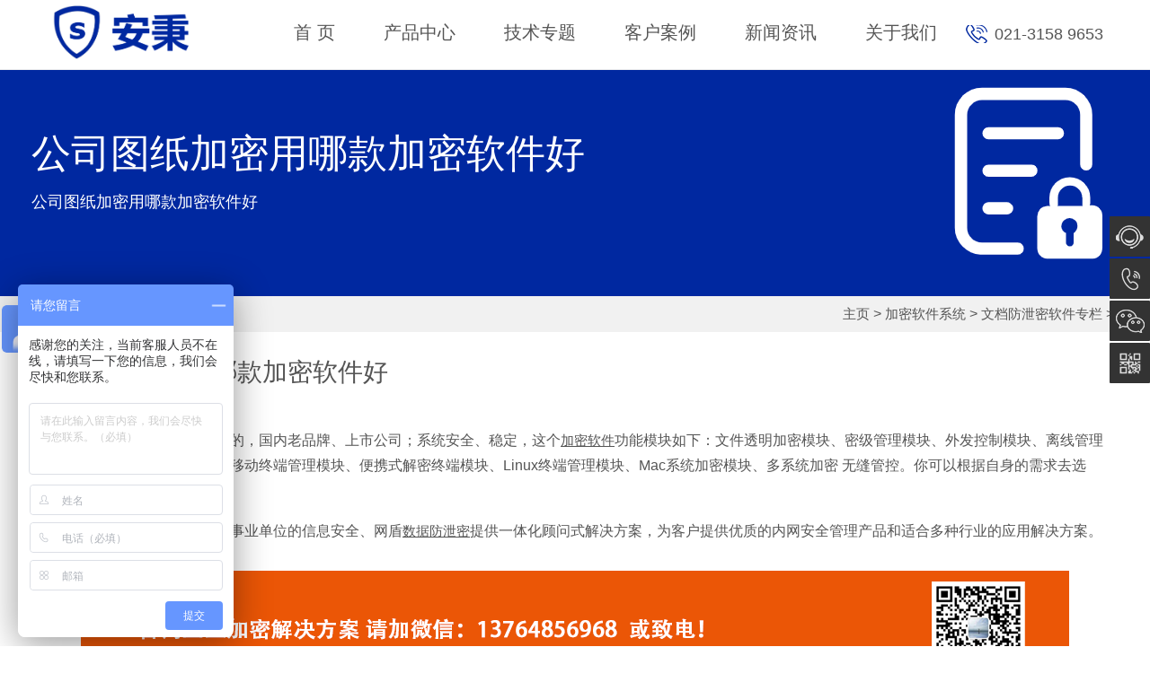

--- FILE ---
content_type: text/html
request_url: https://www.anbingsoft.com/zhuanti/wdjm/20221028399.html
body_size: 9920
content:
<!DOCTYPE html>

<head>
    <meta charset="UTF-8">
    <meta http-equiv="X-UA-Compatible" content="IE=edge">
    <meta http-equiv="Cache-control" content="no-cache">
    <meta name="format-detection" content="telephone=no">
    <meta name="renderer" content="webkit">
    <title>公司图纸加密用哪款加密软件好</title>
    <meta name="keywords" content="公司图纸加密用哪款加密软件好">
    <meta name="description" content="公司图纸加密用哪款加密软件好">
    
    <link href="/zhuanti/css/allcss.css" rel="stylesheet" type="text/css"> 
    <script src="/style/js/jquery.min.js"></script>
    <script src="/style/js/jquery-1.11.0.js" type="text/javascript"></script>
     
    
    <link href="/style/css/common.css" type="text/css" rel="stylesheet">
    <link rel="stylesheet" type="text/css" href="/zhuanti/css/index.css" />
    <script type="text/javascript" src="/style/js/all.js"></script>
       <link rel="stylesheet" type="text/css" href="/zhuanti/css/home-new.css"> 
    <link rel="stylesheet" type="text/css" href="/zhuanti/css/style-product.css"> 
</head>   
 <body>

    
	  <div  class="header">
		<div class="wp">
		  <div class="wps cl">
			<h1><a href="/" rel="home"> <img src="/style/images/logo.png" alt="源代码防泄密软件|图纸加密软件|终端安全管理系统|网络准入控制系统|文件摆渡--安秉信息官网"  height="60"/> </a></h1>      
		   <div class="header-tel y"> <span>021-3158 9653</span> </div>
				 <div class="nav">
						  <ul id="menu-csweigounv" class="cl">
							  <li>
								  <a href="/" title="安秉网盾企业数据防泄密">首 页</a>
							  </li>
	  
							  <li>
								  <a href="/product/">产品中心</a>
								  <ul class="sub-menu">
									  <li>
										  <h4><span class="iconfont" style="font-size: 28px; color: #0028A0;" >&#xe64b;</span>&nbsp;终端数据安全</h4>
										  <a href="/jiami/" title="图纸防泄密系统" target="_blank" class="fangkuang">
											  <span class="span1">图纸加密系统&nbsp;&nbsp;DES</span><br/>
										  </a>
										  <a href="/code/" title="源代码防泄密系统" target="_blank" class="fangkuang">
											  <span class="span1">源代码防泄密系统&nbsp;&nbsp;SES</span><br/>
										  </a>
										  <a href="/zdgl/" title="终端安全管理系统" target="_blank" class="fangkuang">
											  <span class="span1">内网终端安全管理系统&nbsp;&nbsp;TMS</span><br/>
										  </a> 
									  </li>
	  
									  <li>
										  <h4><span class="iconfont" style="font-size: 28px; color: #0028A0;" >&#xe697;</span>&nbsp;企业云盘&文档摆渡</h4>
										  <a href="/yunpan/" title="文档权限管理系统" target="_blank" class="fangkuang">
											  <span class="span1">企业文档集中权限管理系统（云盘）&nbsp;&nbsp;</span><br/>
										  </a>
										  <a href="/jiaohuan/" title="文件交换系统" target="_blank" class="fangkuang">
											  <span class="span1">跨网文件交换管理系统（摆渡）&nbsp;&nbsp;</span><br/>
										  </a>
									  </li>
									  <li>
										  <h4><span class="iconfont"  target="_blank"  style="font-size: 28px; color: #0028A0;" >&#xe695;</span>&nbsp;网络边界安全</h4>
	  
										  <a href="/zhunru/" title="网络安全准入系统" target="_blank" class="fangkuang">
											  <span class="span1">终端管理网络准入一体设备 NS-NAC-300</span><br/>
										  </a>
										  <a href="/zhunru/" title="网络安全准入系统"  target="_blank" class="fangkuang">
											  <span class="span1">终端管理网络准入一体设备 NS-NAC-500</span><br/>
										  </a>
										  <a href="/zhunru/"  title="网络安全准入系统" target="_blank" class="fangkuang">
											  <span class="span1">终端管理网络准入一体设备 NS-NAC-1000</span><br/>
										  </a>
										  <a href="/zhunru/"  title="网络安全准入系统"  target="_blank" class="fangkuang">
											  <span class="span1">终端管理网络准入一体设备 NS-NAC-5000</span><br/>
										  </a>
	  
									  </li>
	  
								  </ul>
							  </li>
	  
							  <li>
								<!-- <a href="/download/"  title="安秉网盾数据安全解决方案"  target="_blank">下载中心</a> -->

								  <a href="/zhuanti/"  title="加密软件"  target="_blank">技术专题</a>

								  <ul class="sub-menu" style="left: -534px;"> 
									<li style="width:  300px;  ">
										<h4> &nbsp; </h4>
	  
									  <a href="/download/"  title="dlp防泄漏软件"  style="width:  300px;" target="_blank" class="fangkuang1">
										  <div class="span0"><img width="60px" alt="dlp防泄漏软件" height="60px" src="/style/images/zt-xz.png"/></div>
										  <span class="span1">安秉加密软件下载中心</span><br/>
										  <span class="span2"></span>
									  </a>
									 
									</li> 
									<li style="width: 300px;">
										<h4> &nbsp; </h4>
									 
									  <a href="/jsbps/"  title="加密软件" target="_blank" style="width:  300px;" class="fangkuang1">
										  
									  <div class="span0"><img width="60px" height="60px" alt="加密软件" src="/style/images/zt-sc.png"/></div>
										  <span class="span1">安秉防泄密软件技术手册</span><br/>
										  <span class="span2"> </span>
									  </a>
									</li> 
									<li style="width:300px;">
										<h4> &nbsp; </h4>
									   
										<a href="/askcj/"  title="加密软件" style="width:  300px;"  target="_blank" class="fangkuang1">
											
										<div class="span0"><img width="60px" height="60px" alt="加密软件" src="/style/images/zt-faq.png"/></div>
											<span class="span1">安秉防泄密软件常见问题FAQ</span><br/>
											<span class="span2"> </span>
										</a>
									  </li> 
	  
								   </ul> 
								  <!-- <ul class="sub-menu" style="left: -535px;"> 
									<li style="width: 480px;">
									  <h4> &nbsp; </h4>
	  
									  <a href="/zhunru/" target="_blank" class="fangkuang1">
										  <div class="span0"><img width="60px" height="60px" src="./style/images/icon.png"/></div>
										  <span class="span1">终端数据安全防护行业解决方案</span><br/>
										  <span class="span2">图纸加密、源代码防泄密、终端管理、内网准入控制、跨网文件交换摆渡</span>
									  </a>
									 
									</li> 
									<li style="width: 480px;">
									  <h4> &nbsp; </h4>
									 
									  <a href="/zhunru/" target="_blank" class="fangkuang1">
										  
									  <div class="span0"><img width="60px" height="60px" src="./style/images/icon2.png"/></div>
										  <span class="span1">企业文件权限集中管理行业解决方案</span><br/>
										  <span class="span2">企业云盘、企业文件权限管理、外发管理、在线编辑、在线协作</span>
									  </a>
									</li> 
	  
								   </ul>  -->
							  </li>
							  <li>
								  <a href="/case/" title="安秉网盾数据安全客户案例"  target="_blank">客户案例</a>
						  
							  </li>
			 
							  <li>
								  <a href="#" target="_blank">新闻资讯</a>
								  <ul class="sub-menu" style="left: -803px;"> 
									<li style="width:  300px;  ">
										<h4> &nbsp; </h4>
	  
									  <a href="/news/gs/"  title="安秉信息数据防泄密公司新闻"  style="width:  300px;" target="_blank" class="fangkuang1">
										  <div class="span0"><img width="60px" alt="安秉信息数据防泄密公司新闻" height="60px" src="/style/images/new1.png"/></div>
										  <span class="span1">公司资讯</span><br/>
										  <span class="span2"></span>
									  </a>
									 
									</li> 
									<li style="width: 300px;">
										<h4> &nbsp; </h4>
									 
									  <a href="/news/hy/"  title="数据防泄密行业新闻" target="_blank" style="width:  300px;" class="fangkuang1">
										  
									  <div class="span0"><img width="60px" height="60px" alt="数据防泄密行业新闻" src="/style/images/new2.png"/></div>
										  <span class="span1">行业资讯</span><br/>
										  <span class="span2"> </span>
									  </a>
									</li> 
									<li style="width:300px;">
										<h4> &nbsp; </h4>
									   
										<a href="/news/jszx/"  title="数据防泄密技术分享" style="width:  300px;"  target="_blank" class="fangkuang1">
											
										<div class="span0"><img width="60px" height="60px" alt="数据防泄密技术分享" src="/style/images/new3.png"/></div>
											<span class="span1">技术分享</span><br/>
											<span class="span2"> </span>
										</a>
									  </li> 
	  
								   </ul> 
							  </li>
	   
	  
							  <li>
								  <a href="#">关于我们</a>
								  <ul class="sub-menu1">
									  <li>
										  <h4><span class="iconfont" style="font-size: 28px; color: #0028A0;" >&#xe619;</span>&nbsp;企业介绍</h4>
										  <a href="/about/" title="安秉信息数据防泄密公司介绍" target="_blank" class="fangkuang">
											<img src="/style/images/about.png" alt="安秉信息数据防泄密公司介绍" width="30px" height="30px"/>   <span class="span1">公司介绍</span>
										  </a>
										  <a href="/about/linkus.html" title="安秉信息数据防泄密联系方式" target="_blank" class="fangkuang">
											<img src="/style/images/linkus.png" alt="安秉信息数据防泄密联系方式" width="30px" height="30px"/> <span class="span1">联系我们</span><br/><span class="span2"></span>
										  </a>
										  <!--<a href=""class="fangkuang">
									<span class="span1">我们的征程</span>
							   </a>
								<a href=""class="fangkuang">
									<span class="span1">企业文化</span><br/>
							   </a>-->
	  
									  </li>
									  <li>
										  <h4><span class="iconfont" style="font-size: 28px; color: #0028A0;" >&#xe68e;</span>&nbsp;技术服务</h4>
	  
										  <a href="#" class="fangkuang" title="数据防泄密技术服务" target="_blank">
											<img src="/style/images/shouhou3.png" alt="安秉信息数据防泄密售后服务" width="30px" height="30px"/>  <span class="span1">售后服务</span> 
										  </a>
										  <a href="#" class="fangkuang" target="_blank">
											<img src="/style/images/shouhou2.png"alt="安秉信息数据防泄密售后服务"  width="30px" height="30px"/>  <span class="span1">快速使用</span> 
										  </a>
	  
									  </li>
									  <li>
										<h4><span class="iconfont" style="font-size: 28px; color: #0028A0;" >&#xe651;
										</span>&nbsp;合作伙伴</h4>
	  
	  
										  <a href="/about/hezuo.html" title="数据安全软件代理政策" class="fangkuang" target="_blank">
											<img src="/style/images/qudao.png" alt="数据安全软件代理政策" width="30px" height="30px"/>  <span class="span1">渠道政策</span><br/><span class="span2"></span>
										  </a>
	  
									  </li>
								  </ul>
							  </li>
	  
						  </ul>
	  
					  </div>
				</div>
		</div>
	  </div>
		 


    <div class="main-2 file-m" style="position: relative;">
        <div class="container">
        <h1>公司图纸加密用哪款加密软件好</h1>
       
        <h3>公司图纸加密用哪款加密软件好</h3>
        <img class="banner-img" style="width: 200px; height: auto;" src=/zhuanti/images/banner-img-news.png />
    </div>
   
</div>
  <div class="news-dh">
        <div class="dh-nr">
          <a href='https://www.anbingsoft.com/'>主页</a> > <a href='/zhuanti/'>加密软件系统</a> > <a href='/zhuanti/wdjm/'>文档防泄密软件专栏</a> > 
        </div>  
      
      </div>




     
<div class="newlist-con">
    <style>
        .zhuti1{
            width: 1200px;
            margin: 0 auto; 
            padding-bottom: 30px;
        
        
        }
        .zhuti1 h1{
            padding-bottom: 30px;
            line-height: 30px;
        }
        .zhuti1  p {
            font-size: 16px;
        }
        .zhuti2{
            width: 1200px;
            margin: 0 auto;
            margin-bottom: 50px;
        }
        .zhuti2 .neirong{
            padding-bottom: 10px;
            padding-top: 10px;
            border-bottom: dashed 1px #c9c9c9;;
        }
        .zhuti2 .neirong li{
            float: left;
        }
        .zhuti2 .neirong p,h5 {
            font-size: 16px;
        }
    </style>
    <div class="zhuti1">
<h1>公司图纸加密用哪款加密软件好</h1>
<p>
    <ul style="padding-right: 0px; padding-left: 0px; list-style: none; color: rgb(51, 51, 51); font-family: &quot;PingFang SC&quot;, &quot;Lantinghei SC&quot;, &quot;Microsoft YaHei&quot;, arial, 宋体, sans-serif, tahoma; font-size: 16px; margin: 0px 0px 0px 24px !important;">
	<li style="margin: 10px 0px 0px; padding: 0px; list-style: disc;">
		<p style="margin: 17px 0px 0px; padding: 0px; line-height: 28px;">
			推荐的是安秉网盾这个品牌的，国内老品牌、上市公司；系统安全、稳定，这个<a href='https://www.anbingsoft.com/' target='_blank'><u>加密软件</u></a>功能模块如下：文件透明加密模块、密级管理模块、外发控制模块、离线管理模块、服务器白名单模块、移动终端管理模块、便携式解密终端模块、Linux终端管理模块、Mac系统加密模块、多系统加密 无缝管控。你可以根据自身的需求去选择。</p>
	</li>
	<li style="margin: 10px 0px 0px; padding: 0px; list-style: disc;">
		<p style="margin: 17px 0px 0px; padding: 0px; line-height: 28px;">
			安秉信息科技始终倾力为企事业单位的信息安全、网盾<a href='https://www.anbingsoft.com' target='_blank'><u>数据防泄密</u></a>提供一体化顾问式解决方案，为客户提供优质的内网安全管理产品和适合多种行业的应用解决方案。</p>
	</li>
</ul>

    </p>
    </div>

    <div class="zhuti" style="text-align: center; margin-bottom: 50px;">
        <img src="/zhuanti/images/tubiao2.png"/>
    </div>
<div class="zhuti2">
  
    <ul class="neirong">
        <li style="width: 103px;"><img src="/zhuanti/images/ico1.png"></li>
        <li style="width: 1020px; margin-top:20px; margin-left: 30px;">
            <h5 style="font-weight:bold;">透明加密策略</h5>
            <p>透明加密：在文件创建或编辑过程中自动强制加密，对用户操 作习惯没有任何影响，不需手动输入密码。当文件通过非正常 渠道流至外部，打开时会出现乱码或无法打开，并且始终处于 加密状态。加密过程在操作系统内核完成，保证了加密的高效 性。
                <br>半透明加密：用户可以打开加密文件，新建的文件不加密。</p>
        </li>
        <div class="clear"></div>
    </ul>
    <ul class="neirong">
        <li style="width: 103px;"><img src="/zhuanti/images/ico2.png"></li>
        <li style="width: 1020px; margin-top:20px; margin-left: 30px;">
            <h5 style="font-weight:bold;">解密在线审批</h5>
            <p>
                解密外发：当与外部交流，需要解密文件，员工可以通过申请 解密文件，管理人员受到申请信息，根据收到申请解密文件， 决定是否通过审批。可以设置多人审批，分级审批等流程。
<br/>防泄密外发：当员工外发重要文件时，可以向管理员申请外发 ，同时可以设置外发出去的文件的打开次数，打开时间，是否 可以打印、截屏等操作。可以设置多人审批，分级审批等流程。

            </p>
        </li>
        <div class="clear"></div>
    </ul>
    <ul class="neirong">
        <li style="width: 103px;"><img src="/zhuanti/images/ico3.png"></li>
        <li style="width: 1020px; margin-top:20px; margin-left: 30px;">
            <h5 style="font-weight:bold;">文件外发设置</h5>
            <p>外发文件时，申请者可以设置外发文件的使用权限，包括外发出去的文件的打开次数，打开时间等信息，过期自动销毁！</p>
        </li>
        <div class="clear"></div>
    </ul>
    <ul class="neirong">
        <li style="width: 103px;"><img src="/zhuanti/images/ico4.png"></li>
        <li style="width: 1020px; margin-top:20px; margin-left: 30px;">
            <h5 style="font-weight:bold;">文件密级设置</h5>
            <p>
                通过划分安全区域、设置文档密级，建立分部门分级别的保密机制<br/>
文件密级管理：根据保密制度和策略，通过部门、密级、文档类型的相关联， 细化到各部门加密的不同文件类型，划分“公开”、“普通”、“私密”、“保密”、“机密”、“绝密”六个等级。 每个部门有单独的权限，不同部门之间默认不可互相访问，可以根据需求进行一些必要的设置和授权。
            </p>
        </li>
        <div class="clear"></div>
    </ul>
    <ul class="neirong">
        <li style="width: 103px;"><img src="/zhuanti/images/ico5.png"></li>
        <li style="width: 1020px; margin-top:20px; margin-left: 30px;">
            <h5 style="font-weight:bold;">剪切板加密</h5>
            <p>透明加密：在文件创建或编辑过程中自动强制加密，对用户操 作习惯没有任何影响，不需手动输入密码。当文件通过非正常 渠道流至外部，打开时会出现乱码或无法打开，并且始终处于 加密状态。加密过程在操作系统内核完成，保证了加密的高效 性。
                半透明加密：用户可以打开加密文件，新建的文件不加密。</p>
        </li>
        <div class="clear"></div>
    </ul>
    <ul class="neirong">
        <li style="width: 103px;"><img src="/zhuanti/images/ico6.png"></li>
        <li style="width: 1020px; margin-top:20px; margin-left: 30px;">
            <h5 style="font-weight:bold;">邮件白名单</h5>
            <p>发件人白名单：管理员可以设置发件人白名单，白名单中的发件人发出的邮件中的附件会自动解密。<br/>

                收件人白名单：管理员可以设置收件人白名单，白名单中的收件人收到的邮件中的附件会自动解密。</p>
        </li>
        <div class="clear"></div>
    </ul>
    <ul class="neirong">
        <li style="width: 103px;"><img src="/zhuanti/images/ico7.png"></li>
        <li style="width: 1020px; margin-top:20px; margin-left: 30px;">
            <h5 style="font-weight:bold;">离线电脑设置</h5>
            <p>离线用户管理(长期)： 若员工不能够与企业内网中的服务器相连，可以利用单机客户端的方式。
                <br/>
                离线用户管理(短期)：若员工临时出差在外，可以通过离线策略对其进行管理。设置员工离线的时间，比如72小时，当计算机离线大于72小时后，所有加密文件将不能打开。
                            </p>
        </li>
        <div class="clear"></div>
    </ul>
    <ul class="neirong">
        <li style="width: 103px;"><img src="/zhuanti/images/ico8.png"></li>
        <li style="width: 1020px; margin-top:20px; margin-left: 30px;">
            <h5 style="font-weight:bold;">加解密网关</h5>
            <p>安全网关对访问服务器的计算机进行严格的身份验证，防止未授权的用户和进程访问服务器获取机密数据。 通过上传解密、下载加密及通讯加密，实现对加密文档上传、下载与传输过程中的全面防护，防止机密数据被窃取。</p>
        </li>
        <div class="clear"></div>
    </ul>
    <ul class="neirong">
        <li style="width: 103px;"><img src="/zhuanti/images/ico9.png"></li>
        <li style="width: 1020px; margin-top:20px; margin-left: 30px;">
            <h5 style="font-weight:bold;">加密文件备份</h5>
            <p>审批日志备份：系统会记录所有申请解密操作、外发操作、审批操作。同时将把所有相关操作的源文件备份到服务器上。
                <br/>加密文件备份：所有加密的文件，定时备份到服务器上，已经备份过的，没有修改过，不备份。加密文件修改过，会自动备份到服务器上，同一个文件，每天只备份一个版本。</p>
        </li>
        <div class="clear"></div>
    </ul>
 

</div>


 


<style>
    .ymsz li{
        border: 1px solid #e8ecef;
        height: 30px;
        float: left;
        padding: 0px 10px;
        line-height: 30px;
        font-size: 16px;
        text-align: center;
        margin-left: 10px;
        margin-top: 5px;
        margin-bottom: 5px;
    }
    .ymsz li:hover{
        background-color: #ff6016;
        color: #fff;
        font-size: 16px;
    }
    .ymsz li a:hover{
        color: #fff;
        font-size: 16px;
    }

</style>
  <div class="ymsz"  style="width: 1200px; margin-bottom: 60px;"> 
    
<h1>相关词条</h1>
    <ul>
        <li>
            <a href="/news/hy/20220711232.html" target="_blank" >江苏企业的cad图纸加密软件如何防文件泄密的？</a>
        </li>
<li>
            <a href="/news/hy/20220725239.html" target="_blank" > 图纸加密软件是如何实现共享服务器图纸防泄密？Cad图纸防泄密广州厂家</a>
        </li>
<li>
            <a href="/news/hy/20240221795.html" target="_blank" >图纸加密软件是保护机密图纸不被泄露的工具，常用的五款好用的图纸加密软件</a>
        </li>
<li>
            <a href="/news/jszx/20220614218.html" target="_blank" >企业机械制造业图纸泄密，造成百万大单损失！图纸加密：禁止发生</a>
        </li>
<li>
            <a href="/news/hy/20220711233.html" target="_blank" >Cad图纸防泄密很容易就解决--cad图纸加密软件，为何制造类企业无动于衷</a>
        </li>
<li>
            <a href="/news/hy/20220608198.html" target="_blank" >图纸设计院行业专用图纸加密解决方案，设计院专用图纸加密软件</a>
        </li>
<li>
            <a href="/news/hy/20240220793.html" target="_blank" >如何选择最适合的图纸加密软件？安秉网盾软件用户体验及性价比</a>
        </li>
<li>
            <a href="/news/jszx/20220704224.html" target="_blank" >企业cad图纸加密软件驱动层透明加密，陕西企业首选</a>
        </li>
<li>
            <a href="/news/hy/20231108758.html" target="_blank" >山东CAD图纸如何加密？山东企业图纸加密软件哪家好？</a>
        </li>
<li>
            <a href="/news/jszx/20220613212.html" target="_blank" >深圳图纸加密软件---全盘加密落地加密，保护企业核心图纸数据</a>
        </li>
<li>
            <a href="/news/jszx/20220613210.html" target="_blank" >安徽企业图纸加密软件是怎么去防止安徽企业图纸数据泄露的</a>
        </li>
<li>
            <a href="/news/jszx/20221012372.html" target="_blank" >图纸加密软件使用上的优势有哪些</a>
        </li>
<li>
            <a href="/news/gs/20220303139.html" target="_blank" >【签约】中建凯德设计研究院---安秉信息图纸加密产品</a>
        </li>
<li>
            <a href="/news/jszx/20220701220.html" target="_blank" >怎样选择适合企业的图纸加密软件？好用的图纸防泄密方案</a>
        </li>
<li>
            <a href="/news/hy/20220711234.html" target="_blank" >Cad图纸加密软件--安秉信息加密软件防止企业数据外泄不二法宝</a>
        </li>
<li>
            <a href="/news/jszx/20220613214.html" target="_blank" >透明加密软件行业内哪 家做的好？福建图纸加密软件如何选择？</a>
        </li>
<li>
            <a href="/news/hy/20220811276.html" target="_blank" > 广东这边文件加密软件那家好？文件图纸加密方案</a>
        </li>
<li>
            <a href="/news/hy/20220607194.html" target="_blank" >成都企业设计图纸加密和文档加密如何进行防泄密保护</a>
        </li>
<li>
            <a href="/news/jszx/20220609202.html" target="_blank" >企业设计cad图纸加密软件如何才能自动加密图纸</a>
        </li>
<li>
            <a href="/news/jszx/20230731650.html" target="_blank" >图纸加密、防泄密软件</a>
        </li>
 
        <div class="clear"></div>
    </ul>
     
</div>



 

</div>
<script type="text/javascript"> 
    //在页面加载完后立即执行多个函数方案。
    function addloadEvent(func){
    var oldonload=window.onload;
    if(typeof window.onload !="function"){
     window.onload=func;
    }
    else{
     window.onload=function(){
     if(oldonload){
      oldonload(); 
     }
     func();
     }
    }
    }
    addloadEvent(b);
    //在页面加载完后立即执行多个函数方案结束。
    //获取同级所有元素开始
    function siblings(elm) {
    var a = [];
    var p = elm.parentNode.children;
    for(var i =0,pl= p.length;i<pl;i++){
    if(p[i] !== elm) a.push(p[i]);
    }
    return a;
    }
    //获取同级所有元素结束
    function b(){
    //获取查看全文的a标签
    var show=document.getElementsByClassName("show");
    //遍历a
    for(var i=0;i<show.length;i++){
    show[i].onclick=function(){
    //找到a的父级
    var father=this.parentNode;
    //设置隐藏
    father.style.display="none";
    //找到父级的下一个节点
    var next=father.nextSibling;
    //判断下一个节点的数据类型，如果不是1（元素节点），那就接着往下找
    if(next.nodeType!=1){
    next=next.nextSibling;
    }
    //正文显示
    next.style.display="block";
    //获取整个list0
    var ff=this.parentNode.parentNode;
    //获取除去list0的所有同级元素
    var bro=siblings(ff);
    for(var y=0;y<bro.length;y++){
    //获取每个list0里的第一个content类名
    var w=bro[y].getElementsByClassName("news-con-nr")[0];
    //获取content类名的前一个节点
    var wt=w.previousSibling;
    //判断前一个节点的数据类型，如果不是1（元素节点），那就接着往上找
    if(wt.nodeType!=1){
    wt=wt.previousSibling;
    }
    //同级摘要部分显示
    wt.style.display="block";
    //同级全文部分隐藏
    w.style.display="none";
    }  
    }
    }
    //下面就是点击收回全文的部分与展开原理一样
    var hidd=document.getElementsByClassName("hidd");
    for(var i=0;i<hidd.length;i++){
    hidd[i].onclick=function(){
    var fafa=this.parentNode;
    fafa.style.display="none";
    var pre=fafa.previousSibling;
    if(pre.nodeType!=1){
    pre=pre.previousSibling;
    }
    pre.style.display="block";
    }
    }
    } 
    </script>

<div > 
    快速导航:
    <a href="/zhuanti/sjy/" target="_blank" title="设计院图纸加密软件">设计院图纸加密软件</a>
      <!--   <div>
        
   
        <a href="/zhuanti/sjy/" target="_blank" title="设计院图纸加密软件">查看更多</a>
        
      </div> --><a href="/zhuanti/qyfxm/" target="_blank" title="企业防泄密专题">企业防泄密专题</a>
      <!--   <div>
        
   
        <a href="/zhuanti/qyfxm/" target="_blank" title="企业防泄密专题">查看更多</a>
        
      </div> --><a href="/zhuanti/dianmao/" target="_blank" title="电脑防泄密软件">电脑防泄密软件</a>
      <!--   <div>
        
   
        <a href="/zhuanti/dianmao/" target="_blank" title="电脑防泄密软件">查看更多</a>
        
      </div> --><a href="/zhuanti/yuanma/" target="_blank" title="源代码防泄密">源代码防泄密</a>
      <!--   <div>
        
   
        <a href="/zhuanti/yuanma/" target="_blank" title="源代码防泄密">查看更多</a>
        
      </div> --><a href="/zhuanti/tuzhifxm/" target="_blank" title="图纸防泄密软件">图纸防泄密软件</a>
      <!--   <div>
        
   
        <a href="/zhuanti/tuzhifxm/" target="_blank" title="图纸防泄密软件">查看更多</a>
        
      </div> --><a href="/zhuanti/dlp/" target="_blank" title="dlp防泄漏软件">dlp防泄漏软件</a>
      <!--   <div>
        
   
        <a href="/zhuanti/dlp/" target="_blank" title="dlp防泄漏软件">查看更多</a>
        
      </div> --><a href="/zhuanti/henan/" target="_blank" title="河南加密软件">河南加密软件</a>
      <!--   <div>
        
   
            <a href="/zhuanti/hnjm/zzjm/" target="_blank" title="郑州加密软件">郑州加密软件</a>
    
        
   
        <a href="/zhuanti/henan/" target="_blank" title="河南加密软件">查看更多</a>
        
      </div> --><a href="/zhuanti/cadwd/" target="_blank" title="cad图纸设计软件常见问题">cad图纸设计软件常见问题</a>
      <!--   <div>
        
   
        <a href="/zhuanti/cadwd/" target="_blank" title="cad图纸设计软件常见问题">查看更多</a>
        
      </div> --><a href="/zhuanti/lizhi/" target="_blank" title="离职员工数据防泄密">离职员工数据防泄密</a>
      <!--   <div>
        
   
        <a href="/zhuanti/lizhi/" target="_blank" title="离职员工数据防泄密">查看更多</a>
        
      </div> --><a href="/zhuanti/zjjm/" target="_blank" title="浙江加密软件">浙江加密软件</a>
      <!--   <div>
        
   
            <a href="/zhuanti/zjjm/nbjm/" target="_blank" title="宁波加密软件">宁波加密软件</a>
    
        
   
            <a href="/zhuanti/zjjm/hzjm/" target="_blank" title="杭州加密软件">杭州加密软件</a>
    
        
   
            <a href="/zhuanti/zjjm/ywjm/" target="_blank" title="义乌加密软件">义乌加密软件</a>
    
        
   
        <a href="/zhuanti/zjjm/" target="_blank" title="浙江加密软件">查看更多</a>
        
      </div> --><a href="/zhuanti/sxjm1/" target="_blank" title="陕西加密软件">陕西加密软件</a>
      <!--   <div>
        
   
            <a href="/zhuanti/sxjm1/xajm/" target="_blank" title="西安加密软件">西安加密软件</a>
    
        
   
        <a href="/zhuanti/sxjm1/" target="_blank" title="陕西加密软件">查看更多</a>
        
      </div> --><a href="/zhuanti/sxjm/" target="_blank" title="山西加密软件">山西加密软件</a>
      <!--   <div>
        
   
            <a href="/zhuanti/sxjm/tyjm/" target="_blank" title="太原加密软件">太原加密软件</a>
    
        
   
        <a href="/zhuanti/sxjm/" target="_blank" title="山西加密软件">查看更多</a>
        
      </div> --><a href="/zhuanti/jmsoft/" target="_blank" title="加密软件排行">加密软件排行</a>
      <!--   <div>
        
   
        <a href="/zhuanti/jmsoft/" target="_blank" title="加密软件排行">查看更多</a>
        
      </div> --><a href="/zhuanti/fxmsoft/" target="_blank" title="数据防泄密软件">数据防泄密软件</a>
      <!--   <div>
        
   
        <a href="/zhuanti/fxmsoft/" target="_blank" title="数据防泄密软件">查看更多</a>
        
      </div> --><a href="/zhuanti/gdjm/" target="_blank" title="广东加密软件">广东加密软件</a>
      <!--   <div>
        
   
            <a href="/zhuanti/gdjm/佛山/" target="_blank" title="佛山加密软件">佛山加密软件</a>
    
        
   
        <a href="/zhuanti/gdjm/" target="_blank" title="广东加密软件">查看更多</a>
        
      </div> --><a href="/askcj/" target="_blank" title="安秉加密常见问题解答(FAQ)">安秉加密常见问题解答(FAQ)</a>
      <!--   <div>
        
   
            <a href="/askcj/client/" target="_blank" title="客户端常见问题">客户端常见问题</a>
    
        
   
            <a href="/askcj/server/" target="_blank" title="服务器端常见问题">服务器端常见问题</a>
    
        
   
            <a href="/askcj/manage/" target="_blank" title="管理端常见问题">管理端常见问题</a>
    
        
   
        <a href="/askcj/" target="_blank" title="安秉加密常见问题解答(FAQ)">查看更多</a>
        
      </div> --><a href="/zhuanti/wdjm/" target="_blank" title="文档防泄密软件专栏">文档防泄密软件专栏</a>
      <!--   <div>
        
   
        <a href="/zhuanti/wdjm/" target="_blank" title="文档防泄密软件专栏">查看更多</a>
        
      </div> --><a href="/zhuanti/code/" target="_blank" title="源代码加密">源代码加密</a>
      <!--   <div>
        
   
        <a href="/zhuanti/code/" target="_blank" title="源代码加密">查看更多</a>
        
      </div> --><a href="/zhuanti/qczhizao/" target="_blank" title="汽车制造防泄密方案">汽车制造防泄密方案</a>
      <!--   <div>
        
   
        <a href="/zhuanti/qczhizao/" target="_blank" title="汽车制造防泄密方案">查看更多</a>
        
      </div> --><a href="/zhuanti/tzjm/" target="_blank" title="图纸加密软件专栏">图纸加密软件专栏</a>
      <!--   <div>
        
   
        <a href="/zhuanti/tzjm/" target="_blank" title="图纸加密软件专栏">查看更多</a>
        
      </div> --><a href="/zhuanti/tmjj/" target="_blank" title="透明加密系统">透明加密系统</a>
      <!--   <div>
        
   
        <a href="/zhuanti/tmjj/" target="_blank" title="透明加密系统">查看更多</a>
        
      </div> --><a href="/zhuanti/dzwjjm/" target="_blank" title="企业电子文件加密">企业电子文件加密</a>
      <!--   <div>
        
   
        <a href="/zhuanti/dzwjjm/" target="_blank" title="企业电子文件加密">查看更多</a>
        
      </div> --><a href="/download/" target="_blank" title="安秉加密软件下载中心">安秉加密软件下载中心</a>
      <!--   <div>
        
   
        <a href="/download/" target="_blank" title="安秉加密软件下载中心">查看更多</a>
        
      </div> --><a href="/zhuanti/tjjm/" target="_blank" title="天津加密软件">天津加密软件</a>
      <!--   <div>
        
   
        <a href="/zhuanti/tjjm/" target="_blank" title="天津加密软件">查看更多</a>
        
      </div> --><a href="/zhuanti/sdjm/" target="_blank" title="山东加密软件">山东加密软件</a>
      <!--   <div>
        
   
            <a href="/zhuanti/sdjm/jnjm/" target="_blank" title="济南加密软件">济南加密软件</a>
    
        
   
        <a href="/zhuanti/sdjm/" target="_blank" title="山东加密软件">查看更多</a>
        
      </div> --><a href="/zhuanti/bjjm/" target="_blank" title="北京加密软件">北京加密软件</a>
      <!--   <div>
        
   
        <a href="/zhuanti/bjjm/" target="_blank" title="北京加密软件">查看更多</a>
        
      </div> --><a href="/zhuanti/jsjm/" target="_blank" title="江苏加密软件">江苏加密软件</a>
      <!--   <div>
        
   
            <a href="/zhuanti/jsjm/suzhou/" target="_blank" title="苏州加密软件">苏州加密软件</a>
    
        
   
            <a href="/zhuanti/jsjm/wuxi/" target="_blank" title="无锡加密软件">无锡加密软件</a>
    
        
   
            <a href="/zhuanti/jsjm/czjm/" target="_blank" title="常州加密软件厂家">常州加密软件厂家</a>
    
        
   
        <a href="/zhuanti/jsjm/" target="_blank" title="江苏加密软件">查看更多</a>
        
      </div> --><a href="/jsbps/" target="_blank" title="安秉网盾加密软件技术白皮书">安秉网盾加密软件技术白皮书</a>
      <!--   <div>
        
   
            <a href="/jsbps/azbs/" target="_blank" title="安装与部署">安装与部署</a>
    
        
   
            <a href="/jsbps/jmcl/" target="_blank" title="加密策略">加密策略</a>
    
        
   
            <a href="/jsbps/jmcs/" target="_blank" title="加密参数">加密参数</a>
    
        
   
        <a href="/jsbps/" target="_blank" title="安秉网盾加密软件技术白皮书">查看更多</a>
        
      </div> --><a href="/zhuanti/sichuan/" target="_blank" title="四川加密软件">四川加密软件</a>
      <!--   <div>
        
   
        <a href="/zhuanti/sichuan/" target="_blank" title="四川加密软件">查看更多</a>
        
      </div> -->
   </div>

<div class="section use">
  <div class="bg">
      <div class="rect1"></div>
      <div class="rect2"></div>
      <div class="rect3"></div>
      <div class="rect4"></div>
      <div class="rect5"></div>
      <div class="rect6"></div>
      <div class="h2">安秉信息，一站式终端安全解决方案提供商！</div>
      <a href="http://p.qiao.baidu.com/cps/chat?siteId=15236246&amp;userId=30814114&amp;siteToken=abfcb1442fe57a5f19ca0030d7887c77"  target="_blank" class="main-reg login">
          <span class="try-now">立即联系</span>
      </a>
  </div>
  <div class="rect"></div>
  <div class="rect"></div>
  <div class="rect"></div>
  <div class="rect"></div>
  <div class="rect"></div>
</div>




<div class="footer">
<div class="wp" style="border-bottom: #4c4d58 1px solid; padding-bottom: 50px; ">
  <div class="wps cl">
    <dl class="about">
      <dt>关于</dt>
       <dd><a href="/about/"  target="_blank" title="加密软件">关于安秉</a></dd>
      
         <dd><a href="/about/"  target="_blank" title="加密软件">企业资质</a></dd>
      
         <dd><a href="/about/"   target="_blank" title="加密软件">企业文化</a></dd>
       
      
      
      
    </dl>
    <dl class="about">
      <dt>服务</dt>
     
      <dd><a href="/work/zf/"  target="_blank" title="企业防泄密">解决方案</a></dd>
      
      <dd><a href="#"  title="文档加密软件">快速设置</a></dd>
   
      <dd><a href="#" title="文档加密软件">售后服务</a></dd>

    </dl>
    <dl class="about">
      <dt>合作支持</dt> 
      
      <dd><a href="/about/hezuo.html"  target="_blank" title="文档加密软件">渠道合作</a></dd>
    
</dl>

<dl class="xiantiao about"></dl>
    <dl class="contact">
      <dt>联系我们</dt>
      <dd>座机：021-31589653</dd>
       <dd>手机：13764856968</dd>  
    </dl>
    <dl class="flow">
      <dt></dt>
      <div class="ma cl">
        <div class="m"> <img src="/style/images/ew.jpg">
          <p style="font-size: 16px;">扫一扫加微信</p>
        </div>
      </div>
    </dl>
  </div>
 
</div>

 <style>
    .dibudaoh a{
margin-left: 15px;
    }
  </style>
 <div style="margin-top: 50px;" class="dibudaoh" >
 <a href="https://www.anbingsoft.com" target="_blank" title="加密软件">文档加密软件</a>
  <a href="https://www.anbingsoft.com" target="_blank" title="加密软件">加密软件</a>
   <a href="https://www.anbingsoft.com" target="_blank" title="加密软件">数据防泄密</a>
    <a href="https://www.anbingsoft.com" target="_blank" title="加密软件">dlp防泄漏软件</a>
	 <a href="https://www.anbingsoft.com" target="_blank" title="加密软件">电脑数据防泄密</a>
	 <a href="https://www.anbingsoft.com" target="_blank" title="加密软件">企业防泄密</a>
	  <a href="https://www.anbingsoft.com/code/" target="_blank" title="加密软件">源代码防泄密软件</a>
	   <a href="https://www.anbingsoft.com/zhuanti/" target="_blank" title="加密软件">加密软件专题</a>
	   <a href="https://www.anbingsoft.com/zhuanti/tmjj/" target="_blank" title="加密软件">透明加密软件</a>
	   <a href="https://www.anbingsoft.com/news/hy" target="_blank" title="加密软件">文档防泄密软件</a>
	   
	   <a href="https://www.anbingsoft.com/news/gs" target="_blank" title="加密软件">图纸防泄密</a>
     </div>

</div>



<div class="bot-footer">
<div class="wp">
  <p class="wps"> <em>Copyright © 2022-2025 上海安秉信息技术有限公司 版权所有  ICP备案号：<a href="http://beian.miit.gov.cn" target="_blank">沪ICP备19025938号-2</a></em></p>
</div>
</div>
<div class="footer-kefu">
<ul>
  <li class="qq" style="overflow: hidden; width: 45px;"><a target="_blank" href="http://p.qiao.baidu.com/cps/chat?siteId=15236246&userId=30814114&siteToken=abfcb1442fe57a5f19ca0030d7887c77"><em></em>在线咨询</a></li>
  <li class="tel" style="overflow: hidden; width: 45px;"><a href="JavaScript:"><em></em>13764856968</a></li>
  <li class="wx"> <em></em>
    <div class="code" style="display: none;"> <img src="/style/images/ew.jpg">
      <p>微信二维码</p>
    </div>
  </li>
  <li class="m"> <em></em>
    <div class="code" style="display: none;"> <img src="/style/images/qrcode1.jpg">
      <p>企业公众号</p>
    </div>
  </li>
  <li class="top" style="display: list-item;"><em></em></li>
</ul>
</div>
<script>
var _hmt = _hmt || [];
(function() {
  var hm = document.createElement("script");
  hm.src = "https://hm.baidu.com/hm.js?abfcb1442fe57a5f19ca0030d7887c77";
  var s = document.getElementsByTagName("script")[0]; 
  s.parentNode.insertBefore(hm, s);
})();
</script>

     
 </body>

--- FILE ---
content_type: text/css
request_url: https://www.anbingsoft.com/zhuanti/css/allcss.css
body_size: 84828
content:
@charset 'utf-8'; 
@font-face {
  font-family: 'adinnet';
  src: url('../fonts/adinnetd5af.eot?y4obob');
  src: url('../fonts/adinnetd5af.eot?y4obob#iefix') format('embedded-opentype'), url('../fonts/adinnetd5af.ttf?y4obob') format('truetype'), url('../fonts/adinnetd5af.woff?y4obob') format('woff'), url('../fonts/adinnetd5af.svg?y4obob#adinnet') format('svg');
  font-weight: normal;
  font-style: normal;
}
[class^="myicon-"],
[class*=" myicon-"] {
  /* use !important to prevent issues with browser extensions that change fonts */
  font-family: 'adinnet' !important;
  speak: none;
  font-style: normal;
  font-weight: normal;
  font-variant: normal;
  text-transform: none;
  line-height: 1;
  /* Better Font Rendering =========== */
  -webkit-font-smoothing: antialiased;
  -moz-osx-font-smoothing: grayscale;
}

html{color:#000;background:#FFF;}   
body,div,dl,dt,dd,ul,ol,li,h1,h2,h3,h4,h5,h6,pre,form,   
fieldset,input,textarea,p,blockquote,th,td {   
margin:0;   
padding:0;   
}   
table{   
border-collapse:collapse;   
border-spacing:0;   
}   
fieldset,img {   
border:0;   
}   
   
ol,ul {   
list-style:none;   
}   
caption,th {   
text-align:left;   
}   
h1,h2,h3,h4,h5,h6 {   
  
font-weight:normal;   
}   
q:before,q:after {   
content:'';   
}   
abbr,acronym { border:0;   
}   
@charset "utf-8";  
*{  
    margin: 0px;  
    padding: 0px;  
      
}   
a{  
    text-decoration: none;  
    color: #000000;  
    font-size:15px;  
    /*字体*/  
}  
li{  
    list-style: none;  
}  
input,img{  
    border: none;  
}
.myicon-long-arrow-right:before {
  content: "\e908";
}
.myicon-long-arrow-left:before {
  content: "\e909";
}
.myicon-angle-down:before {
  content: "\e90a";
}
.myicon-share:before {
  content: "\e904";
}
.myicon-close:before {
  content: "\e905";
}
.myicon-douban:before {
  content: "\e906";
}
.myicon-tqf:before {
  content: "\e907";
}
/*
.myicon-logo:before {
  content: "\e902";
}*/

.myicon-client-01:before {
  content: "\e900";
}
.myicon-client-02:before {
  content: "\e901";
}
@font-face {
  font-family: "adinnet-icon";
  src: url('../fonts/iconfont/iconfontc62b.eot?t=1493000602154');
  /* IE9*/
  src: url('../fonts/iconfont/iconfontc62b.eot?t=1493000602154#iefix') format('embedded-opentype'), /* IE6-IE8 */ url('../fonts/iconfont/iconfontc62b.woff?t=1493000602154') format('woff'), /* chrome, firefox */ url('../fonts/iconfont/iconfontc62b.ttf?t=1493000602154') format('truetype'), /* chrome, firefox, opera, Safari, Android, iOS 4.2+*/ url('../fonts/iconfont/iconfontc62b.svg?t=1493000602154#adinnet') format('svg');
  /* iOS 4.1- */
}
.adinnet {
  font-family: "adinnet-icon" !important;
  font-size: 16px;
  font-style: normal;
  -webkit-font-smoothing: antialiased;
  -moz-osx-font-smoothing: grayscale;
}
.icon-zaixianliuyan:before {
  content: "\e605";
}
/*!
 *  Font Awesome 4.5.0 
 */
/* FONT PATH
 * -------------------------- */
@font-face {
  font-family: 'FontAwesome';
  src: url('../fonts/awesome/fontawesome-webfont3295.eot?v=4.5.0');
  src: url('../fonts/awesome/fontawesome-webfontd41d.eot?#iefix&v=4.5.0') format('embedded-opentype'), url('../fonts/awesome/fontawesome-webfont3295.woff2?v=4.5.0') format('woff2'), url('../fonts/awesome/fontawesome-webfont3295.woff?v=4.5.0') format('woff'), url('../fonts/awesome/fontawesome-webfont3295.ttf?v=4.5.0') format('truetype'), url('../fonts/awesome/fontawesome-webfont3295.svg?v=4.5.0#fontawesomeregular') format('svg');
  font-weight: normal;
  font-style: normal;
}
.fa {
  display: inline-block;
  font: normal normal normal 14px/1 FontAwesome;
  font-size: inherit;
  text-rendering: auto;
  -webkit-font-smoothing: antialiased;
  -moz-osx-font-smoothing: grayscale;
}
/* makes the font 33% larger relative to the icon container */
.fa-lg {
  font-size: 1.33333333em;
  line-height: 0.75em;
  vertical-align: -15%;
}
.fa-2x {
  font-size: 2em;
}
.fa-3x {
  font-size: 3em;
}
.fa-4x {
  font-size: 4em;
}
.fa-5x {
  font-size: 5em;
}
.fa-fw {
  width: 1.28571429em;
  text-align: center;
}
.fa-ul {
  padding-left: 0;
  margin-left: 2.14285714em;
  list-style-type: none;
}
.fa-ul > li {
  position: relative;
}
.fa-li {
  position: absolute;
  left: -2.14285714em;
  width: 2.14285714em;
  top: 0.14285714em;
  text-align: center;
}
.fa-li.fa-lg {
  left: -1.85714286em;
}
.fa-border {
  padding: .2em .25em .15em;
  border: solid 0.08em #eeeeee;
  border-radius: .1em;
}
.fa-pull-left {
  float: left;
}
.fa-pull-right {
  float: right;
}
.fa.fa-pull-left {
  margin-right: .3em;
}
.fa.fa-pull-right {
  margin-left: .3em;
}
/* Deprecated as of 4.4.0 */
.pull-right {
  float: right;
}
.pull-left {
  float: left;
}
.fa.pull-left {
  margin-right: .3em;
}
.fa.pull-right {
  margin-left: .3em;
}
.fa-spin {
  -webkit-animation: fa-spin 2s infinite linear;
  animation: fa-spin 2s infinite linear;
}
.fa-pulse {
  -webkit-animation: fa-spin 1s infinite steps(8);
  animation: fa-spin 1s infinite steps(8);
}
@-webkit-keyframes fa-spin {
  0% {
    -webkit-transform: rotate(0deg);
    transform: rotate(0deg);
  }
  100% {
    -webkit-transform: rotate(359deg);
    transform: rotate(359deg);
  }
}
@keyframes fa-spin {
  0% {
    -webkit-transform: rotate(0deg);
    transform: rotate(0deg);
  }
  100% {
    -webkit-transform: rotate(359deg);
    transform: rotate(359deg);
  }
}
.fa-rotate-90 {
  filter: progid:DXImageTransform.Microsoft.BasicImage(rotation=1);
  -webkit-transform: rotate(90deg);
  -ms-transform: rotate(90deg);
  transform: rotate(90deg);
}
.fa-rotate-180 {
  filter: progid:DXImageTransform.Microsoft.BasicImage(rotation=2);
  -webkit-transform: rotate(180deg);
  -ms-transform: rotate(180deg);
  transform: rotate(180deg);
}
.fa-rotate-270 {
  filter: progid:DXImageTransform.Microsoft.BasicImage(rotation=3);
  -webkit-transform: rotate(270deg);
  -ms-transform: rotate(270deg);
  transform: rotate(270deg);
}
.fa-flip-horizontal {
  filter: progid:DXImageTransform.Microsoft.BasicImage(rotation=0, mirror=1);
  -webkit-transform: scale(-1, 1);
  -ms-transform: scale(-1, 1);
  transform: scale(-1, 1);
}
.fa-flip-vertical {
  filter: progid:DXImageTransform.Microsoft.BasicImage(rotation=2, mirror=1);
  -webkit-transform: scale(1, -1);
  -ms-transform: scale(1, -1);
  transform: scale(1, -1);
}
:root .fa-rotate-90,
:root .fa-rotate-180,
:root .fa-rotate-270,
:root .fa-flip-horizontal,
:root .fa-flip-vertical {
  -webkit-filter: none;
          filter: none;
}
.fa-stack {
  position: relative;
  display: inline-block;
  width: 2em;
  height: 2em;
  line-height: 2em;
  vertical-align: middle;
}
.fa-stack-1x,
.fa-stack-2x {
  position: absolute;
  left: 0;
  width: 100%;
  text-align: center;
}
.fa-stack-1x {
  line-height: inherit;
}
.fa-stack-2x {
  font-size: 2em;
}
.fa-inverse {
  color: #ffffff;
}
/* Font Awesome uses the Unicode Private Use Area (PUA) to ensure screen
   readers do not read off random characters that represent icons */
.fa-glass:before {
  content: "\f000";
}
.fa-music:before {
  content: "\f001";
}
.fa-search:before {
  content: "\f002";
}
.fa-envelope-o:before {
  content: "\f003";
}
.fa-heart:before {
  content: "\f004";
}
.fa-star:before {
  content: "\f005";
}
.fa-star-o:before {
  content: "\f006";
}
.fa-user:before {
  content: "\f007";
}
.fa-film:before {
  content: "\f008";
}
.fa-th-large:before {
  content: "\f009";
}
.fa-th:before {
  content: "\f00a";
}
.fa-th-list:before {
  content: "\f00b";
}
.fa-check:before {
  content: "\f00c";
}
.fa-remove:before,
.fa-close:before,
.fa-times:before {
  content: "\f00d";
}
.fa-search-plus:before {
  content: "\f00e";
}
.fa-search-minus:before {
  content: "\f010";
}
.fa-power-off:before {
  content: "\f011";
}
.fa-signal:before {
  content: "\f012";
}
.fa-gear:before,
.fa-cog:before {
  content: "\f013";
}
.fa-trash-o:before {
  content: "\f014";
}
.fa-home:before {
  content: "\f015";
}
.fa-file-o:before {
  content: "\f016";
}
.fa-clock-o:before {
  content: "\f017";
}
.fa-road:before {
  content: "\f018";
}
.fa-download:before {
  content: "\f019";
}
.fa-arrow-circle-o-down:before {
  content: "\f01a";
}
.fa-arrow-circle-o-up:before {
  content: "\f01b";
}
.fa-inbox:before {
  content: "\f01c";
}
.fa-play-circle-o:before {
  content: "\f01d";
}
.fa-rotate-right:before,
.fa-repeat:before {
  content: "\f01e";
}
.fa-refresh:before {
  content: "\f021";
}
.fa-list-alt:before {
  content: "\f022";
}
.fa-lock:before {
  content: "\f023";
}
.fa-flag:before {
  content: "\f024";
}
.fa-headphones:before {
  content: "\f025";
}
.fa-volume-off:before {
  content: "\f026";
}
.fa-volume-down:before {
  content: "\f027";
}
.fa-volume-up:before {
  content: "\f028";
}
.fa-qrcode:before {
  content: "\f029";
}
.fa-barcode:before {
  content: "\f02a";
}
.fa-tag:before {
  content: "\f02b";
}
.fa-tags:before {
  content: "\f02c";
}
.fa-book:before {
  content: "\f02d";
}
.fa-bookmark:before {
  content: "\f02e";
}
.fa-print:before {
  content: "\f02f";
}
.fa-camera:before {
  content: "\f030";
}
.fa-font:before {
  content: "\f031";
}
.fa-bold:before {
  content: "\f032";
}
.fa-italic:before {
  content: "\f033";
}
.fa-text-height:before {
  content: "\f034";
}
.fa-text-width:before {
  content: "\f035";
}
.fa-align-left:before {
  content: "\f036";
}
.fa-align-center:before {
  content: "\f037";
}
.fa-align-right:before {
  content: "\f038";
}
.fa-align-justify:before {
  content: "\f039";
}
.fa-list:before {
  content: "\f03a";
}
.fa-dedent:before,
.fa-outdent:before {
  content: "\f03b";
}
.fa-indent:before {
  content: "\f03c";
}
.fa-video-camera:before {
  content: "\f03d";
}
.fa-photo:before,
.fa-image:before,
.fa-picture-o:before {
  content: "\f03e";
}
.fa-pencil:before {
  content: "\f040";
}
.fa-map-marker:before {
  content: "\f041";
}
.fa-adjust:before {
  content: "\f042";
}
.fa-tint:before {
  content: "\f043";
}
.fa-edit:before,
.fa-pencil-square-o:before {
  content: "\f044";
}
.fa-share-square-o:before {
  content: "\f045";
}
.fa-check-square-o:before {
  content: "\f046";
}
.fa-arrows:before {
  content: "\f047";
}
.fa-step-backward:before {
  content: "\f048";
}
.fa-fast-backward:before {
  content: "\f049";
}
.fa-backward:before {
  content: "\f04a";
}
.fa-play:before {
  content: "\f04b";
}
.fa-pause:before {
  content: "\f04c";
}
.fa-stop:before {
  content: "\f04d";
}
.fa-forward:before {
  content: "\f04e";
}
.fa-fast-forward:before {
  content: "\f050";
}
.fa-step-forward:before {
  content: "\f051";
}
.fa-eject:before {
  content: "\f052";
}
.fa-chevron-left:before {
  content: "\f053";
}
.fa-chevron-right:before {
  content: "\f054";
}
.fa-plus-circle:before {
  content: "\f055";
}
.fa-minus-circle:before {
  content: "\f056";
}
.fa-times-circle:before {
  content: "\f057";
}
.fa-check-circle:before {
  content: "\f058";
}
.fa-question-circle:before {
  content: "\f059";
}
.fa-info-circle:before {
  content: "\f05a";
}
.fa-crosshairs:before {
  content: "\f05b";
}
.fa-times-circle-o:before {
  content: "\f05c";
}
.fa-check-circle-o:before {
  content: "\f05d";
}
.fa-ban:before {
  content: "\f05e";
}
.fa-arrow-left:before {
  content: "\f060";
}
.fa-arrow-right:before {
  content: "\f061";
}
.fa-arrow-up:before {
  content: "\f062";
}
.fa-arrow-down:before {
  content: "\f063";
}
.fa-mail-forward:before,
.fa-share:before {
  content: "\f064";
}
.fa-expand:before {
  content: "\f065";
}
.fa-compress:before {
  content: "\f066";
}
.fa-plus:before {
  content: "\f067";
}
.fa-minus:before {
  content: "\f068";
}
.fa-asterisk:before {
  content: "\f069";
}
.fa-exclamation-circle:before {
  content: "\f06a";
}
.fa-gift:before {
  content: "\f06b";
}
.fa-leaf:before {
  content: "\f06c";
}
.fa-fire:before {
  content: "\f06d";
}
.fa-eye:before {
  content: "\f06e";
}
.fa-eye-slash:before {
  content: "\f070";
}
.fa-warning:before,
.fa-exclamation-triangle:before {
  content: "\f071";
}
.fa-plane:before {
  content: "\f072";
}
.fa-calendar:before {
  content: "\f073";
}
.fa-random:before {
  content: "\f074";
}
.fa-comment:before {
  content: "\f075";
}
.fa-magnet:before {
  content: "\f076";
}
.fa-chevron-up:before {
  content: "\f077";
}
.fa-chevron-down:before {
  content: "\f078";
}
.fa-retweet:before {
  content: "\f079";
}
.fa-shopping-cart:before {
  content: "\f07a";
}
.fa-folder:before {
  content: "\f07b";
}
.fa-folder-open:before {
  content: "\f07c";
}
.fa-arrows-v:before {
  content: "\f07d";
}
.fa-arrows-h:before {
  content: "\f07e";
}
.fa-bar-chart-o:before,
.fa-bar-chart:before {
  content: "\f080";
}
.fa-twitter-square:before {
  content: "\f081";
}
.fa-facebook-square:before {
  content: "\f082";
}
.fa-camera-retro:before {
  content: "\f083";
}
.fa-key:before {
  content: "\f084";
}
.fa-gears:before,
.fa-cogs:before {
  content: "\f085";
}
.fa-comments:before {
  content: "\f086";
}
.fa-thumbs-o-up:before {
  content: "\f087";
}
.fa-thumbs-o-down:before {
  content: "\f088";
}
.fa-star-half:before {
  content: "\f089";
}
.fa-heart-o:before {
  content: "\f08a";
}
.fa-sign-out:before {
  content: "\f08b";
}
.fa-linkedin-square:before {
  content: "\f08c";
}
.fa-thumb-tack:before {
  content: "\f08d";
}
.fa-external-link:before {
  content: "\f08e";
}
.fa-sign-in:before {
  content: "\f090";
}
.fa-trophy:before {
  content: "\f091";
}
.fa-github-square:before {
  content: "\f092";
}
.fa-upload:before {
  content: "\f093";
}
.fa-lemon-o:before {
  content: "\f094";
}
.fa-phone:before {
  content: "\f095";
}
.fa-square-o:before {
  content: "\f096";
}
.fa-bookmark-o:before {
  content: "\f097";
}
.fa-phone-square:before {
  content: "\f098";
}
.fa-twitter:before {
  content: "\f099";
}
.fa-facebook-f:before,
.fa-facebook:before {
  content: "\f09a";
}
.fa-github:before {
  content: "\f09b";
}
.fa-unlock:before {
  content: "\f09c";
}
.fa-credit-card:before {
  content: "\f09d";
}
.fa-feed:before,
.fa-rss:before {
  content: "\f09e";
}
.fa-hdd-o:before {
  content: "\f0a0";
}
.fa-bullhorn:before {
  content: "\f0a1";
}
.fa-bell:before {
  content: "\f0f3";
}
.fa-certificate:before {
  content: "\f0a3";
}
.fa-hand-o-right:before {
  content: "\f0a4";
}
.fa-hand-o-left:before {
  content: "\f0a5";
}
.fa-hand-o-up:before {
  content: "\f0a6";
}
.fa-hand-o-down:before {
  content: "\f0a7";
}
.fa-arrow-circle-left:before {
  content: "\f0a8";
}
.fa-arrow-circle-right:before {
  content: "\f0a9";
}
.fa-arrow-circle-up:before {
  content: "\f0aa";
}
.fa-arrow-circle-down:before {
  content: "\f0ab";
}
.fa-globe:before {
  content: "\f0ac";
}
.fa-wrench:before {
  content: "\f0ad";
}
.fa-tasks:before {
  content: "\f0ae";
}
.fa-filter:before {
  content: "\f0b0";
}
.fa-briefcase:before {
  content: "\f0b1";
}
.fa-arrows-alt:before {
  content: "\f0b2";
}
.fa-group:before,
.fa-users:before {
  content: "\f0c0";
}
.fa-chain:before,
.fa-link:before {
  content: "\f0c1";
}
.fa-cloud:before {
  content: "\f0c2";
}
.fa-flask:before {
  content: "\f0c3";
}
.fa-cut:before,
.fa-scissors:before {
  content: "\f0c4";
}
.fa-copy:before,
.fa-files-o:before {
  content: "\f0c5";
}
.fa-paperclip:before {
  content: "\f0c6";
}
.fa-save:before,
.fa-floppy-o:before {
  content: "\f0c7";
}
.fa-square:before {
  content: "\f0c8";
}
.fa-navicon:before,
.fa-reorder:before,
.fa-bars:before {
  content: "\f0c9";
}
.fa-list-ul:before {
  content: "\f0ca";
}
.fa-list-ol:before {
  content: "\f0cb";
}
.fa-strikethrough:before {
  content: "\f0cc";
}
.fa-underline:before {
  content: "\f0cd";
}
.fa-table:before {
  content: "\f0ce";
}
.fa-magic:before {
  content: "\f0d0";
}
.fa-truck:before {
  content: "\f0d1";
}
.fa-pinterest:before {
  content: "\f0d2";
}
.fa-pinterest-square:before {
  content: "\f0d3";
}
.fa-google-plus-square:before {
  content: "\f0d4";
}
.fa-google-plus:before {
  content: "\f0d5";
}
.fa-money:before {
  content: "\f0d6";
}
.fa-caret-down:before {
  content: "\f0d7";
}
.fa-caret-up:before {
  content: "\f0d8";
}
.fa-caret-left:before {
  content: "\f0d9";
}
.fa-caret-right:before {
  content: "\f0da";
}
.fa-columns:before {
  content: "\f0db";
}
.fa-unsorted:before,
.fa-sort:before {
  content: "\f0dc";
}
.fa-sort-down:before,
.fa-sort-desc:before {
  content: "\f0dd";
}
.fa-sort-up:before,
.fa-sort-asc:before {
  content: "\f0de";
}
.fa-envelope:before {
  content: "\f0e0";
}
.fa-linkedin:before {
  content: "\f0e1";
}
.fa-rotate-left:before,
.fa-undo:before {
  content: "\f0e2";
}
.fa-legal:before,
.fa-gavel:before {
  content: "\f0e3";
}
.fa-dashboard:before,
.fa-tachometer:before {
  content: "\f0e4";
}
.fa-comment-o:before {
  content: "\f0e5";
}
.fa-comments-o:before {
  content: "\f0e6";
}
.fa-flash:before,
.fa-bolt:before {
  content: "\f0e7";
}
.fa-sitemap:before {
  content: "\f0e8";
}
.fa-umbrella:before {
  content: "\f0e9";
}
.fa-paste:before,
.fa-clipboard:before {
  content: "\f0ea";
}
.fa-lightbulb-o:before {
  content: "\f0eb";
}
.fa-exchange:before {
  content: "\f0ec";
}
.fa-cloud-download:before {
  content: "\f0ed";
}
.fa-cloud-upload:before {
  content: "\f0ee";
}
.fa-user-md:before {
  content: "\f0f0";
}
.fa-stethoscope:before {
  content: "\f0f1";
}
.fa-suitcase:before {
  content: "\f0f2";
}
.fa-bell-o:before {
  content: "\f0a2";
}
.fa-coffee:before {
  content: "\f0f4";
}
.fa-cutlery:before {
  content: "\f0f5";
}
.fa-file-text-o:before {
  content: "\f0f6";
}
.fa-building-o:before {
  content: "\f0f7";
}
.fa-hospital-o:before {
  content: "\f0f8";
}
.fa-ambulance:before {
  content: "\f0f9";
}
.fa-medkit:before {
  content: "\f0fa";
}
.fa-fighter-jet:before {
  content: "\f0fb";
}
.fa-beer:before {
  content: "\f0fc";
}
.fa-h-square:before {
  content: "\f0fd";
}
.fa-plus-square:before {
  content: "\f0fe";
}
.fa-angle-double-left:before {
  content: "\f100";
}
.fa-angle-double-right:before {
  content: "\f101";
}
.fa-angle-double-up:before {
  content: "\f102";
}
.fa-angle-double-down:before {
  content: "\f103";
}
.fa-angle-left:before {
  content: "\f104";
}
.fa-angle-right:before {
  content: "\f105";
}
.fa-angle-up:before {
  content: "\f106";
}
.fa-angle-down:before {
  content: "\f107";
}
.fa-desktop:before {
  content: "\f108";
}
.fa-laptop:before {
  content: "\f109";
}
.fa-tablet:before {
  content: "\f10a";
}
.fa-mobile-phone:before,
.fa-mobile:before {
  content: "\f10b";
}
.fa-circle-o:before {
  content: "\f10c";
}
.fa-quote-left:before {
  content: "\f10d";
}
.fa-quote-right:before {
  content: "\f10e";
}
.fa-spinner:before {
  content: "\f110";
}
.fa-circle:before {
  content: "\f111";
}
.fa-mail-reply:before,
.fa-reply:before {
  content: "\f112";
}
.fa-github-alt:before {
  content: "\f113";
}
.fa-folder-o:before {
  content: "\f114";
}
.fa-folder-open-o:before {
  content: "\f115";
}
.fa-smile-o:before {
  content: "\f118";
}
.fa-frown-o:before {
  content: "\f119";
}
.fa-meh-o:before {
  content: "\f11a";
}
.fa-gamepad:before {
  content: "\f11b";
}
.fa-keyboard-o:before {
  content: "\f11c";
}
.fa-flag-o:before {
  content: "\f11d";
}
.fa-flag-checkered:before {
  content: "\f11e";
}
.fa-terminal:before {
  content: "\f120";
}
.fa-code:before {
  content: "\f121";
}
.fa-mail-reply-all:before,
.fa-reply-all:before {
  content: "\f122";
}
.fa-star-half-empty:before,
.fa-star-half-full:before,
.fa-star-half-o:before {
  content: "\f123";
}
.fa-location-arrow:before {
  content: "\f124";
}
.fa-crop:before {
  content: "\f125";
}
.fa-code-fork:before {
  content: "\f126";
}
.fa-unlink:before,
.fa-chain-broken:before {
  content: "\f127";
}
.fa-question:before {
  content: "\f128";
}
.fa-info:before {
  content: "\f129";
}
.fa-exclamation:before {
  content: "\f12a";
}
.fa-superscript:before {
  content: "\f12b";
}
.fa-subscript:before {
  content: "\f12c";
}
.fa-eraser:before {
  content: "\f12d";
}
.fa-puzzle-piece:before {
  content: "\f12e";
}
.fa-microphone:before {
  content: "\f130";
}
.fa-microphone-slash:before {
  content: "\f131";
}
.fa-shield:before {
  content: "\f132";
}
.fa-calendar-o:before {
  content: "\f133";
}
.fa-fire-extinguisher:before {
  content: "\f134";
}
.fa-rocket:before {
  content: "\f135";
}
.fa-maxcdn:before {
  content: "\f136";
}
.fa-chevron-circle-left:before {
  content: "\f137";
}
.fa-chevron-circle-right:before {
  content: "\f138";
}
.fa-chevron-circle-up:before {
  content: "\f139";
}
.fa-chevron-circle-down:before {
  content: "\f13a";
}
.fa-html5:before {
  content: "\f13b";
}
.fa-css3:before {
  content: "\f13c";
}
.fa-anchor:before {
  content: "\f13d";
}
.fa-unlock-alt:before {
  content: "\f13e";
}
.fa-bullseye:before {
  content: "\f140";
}
.fa-ellipsis-h:before {
  content: "\f141";
}
.fa-ellipsis-v:before {
  content: "\f142";
}
.fa-rss-square:before {
  content: "\f143";
}
.fa-play-circle:before {
  content: "\f144";
}
.fa-ticket:before {
  content: "\f145";
}
.fa-minus-square:before {
  content: "\f146";
}
.fa-minus-square-o:before {
  content: "\f147";
}
.fa-level-up:before {
  content: "\f148";
}
.fa-level-down:before {
  content: "\f149";
}
.fa-check-square:before {
  content: "\f14a";
}
.fa-pencil-square:before {
  content: "\f14b";
}
.fa-external-link-square:before {
  content: "\f14c";
}
.fa-share-square:before {
  content: "\f14d";
}
.fa-compass:before {
  content: "\f14e";
}
.fa-toggle-down:before,
.fa-caret-square-o-down:before {
  content: "\f150";
}
.fa-toggle-up:before,
.fa-caret-square-o-up:before {
  content: "\f151";
}
.fa-toggle-right:before,
.fa-caret-square-o-right:before {
  content: "\f152";
}
.fa-euro:before,
.fa-eur:before {
  content: "\f153";
}
.fa-gbp:before {
  content: "\f154";
}
.fa-dollar:before,
.fa-usd:before {
  content: "\f155";
}
.fa-rupee:before,
.fa-inr:before {
  content: "\f156";
}
.fa-cny:before,
.fa-rmb:before,
.fa-yen:before,
.fa-jpy:before {
  content: "\f157";
}
.fa-ruble:before,
.fa-rouble:before,
.fa-rub:before {
  content: "\f158";
}
.fa-won:before,
.fa-krw:before {
  content: "\f159";
}
.fa-bitcoin:before,
.fa-btc:before {
  content: "\f15a";
}
.fa-file:before {
  content: "\f15b";
}
.fa-file-text:before {
  content: "\f15c";
}
.fa-sort-alpha-asc:before {
  content: "\f15d";
}
.fa-sort-alpha-desc:before {
  content: "\f15e";
}
.fa-sort-amount-asc:before {
  content: "\f160";
}
.fa-sort-amount-desc:before {
  content: "\f161";
}
.fa-sort-numeric-asc:before {
  content: "\f162";
}
.fa-sort-numeric-desc:before {
  content: "\f163";
}
.fa-thumbs-up:before {
  content: "\f164";
}
.fa-thumbs-down:before {
  content: "\f165";
}
.fa-youtube-square:before {
  content: "\f166";
}
.fa-youtube:before {
  content: "\f167";
}
.fa-xing:before {
  content: "\f168";
}
.fa-xing-square:before {
  content: "\f169";
}
.fa-youtube-play:before {
  content: "\f16a";
}
.fa-dropbox:before {
  content: "\f16b";
}
.fa-stack-overflow:before {
  content: "\f16c";
}
.fa-instagram:before {
  content: "\f16d";
}
.fa-flickr:before {
  content: "\f16e";
}
.fa-adn:before {
  content: "\f170";
}
.fa-bitbucket:before {
  content: "\f171";
}
.fa-bitbucket-square:before {
  content: "\f172";
}
.fa-tumblr:before {
  content: "\f173";
}
.fa-tumblr-square:before {
  content: "\f174";
}
.fa-long-arrow-down:before {
  content: "\f175";
}
.fa-long-arrow-up:before {
  content: "\f176";
}
.fa-long-arrow-left:before {
  content: "\f177";
}
.fa-long-arrow-right:before {
  content: "\f178";
}
.fa-apple:before {
  content: "\f179";
}
.fa-windows:before {
  content: "\f17a";
}
.fa-android:before {
  content: "\f17b";
}
.fa-linux:before {
  content: "\f17c";
}
.fa-dribbble:before {
  content: "\f17d";
}
.fa-skype:before {
  content: "\f17e";
}
.fa-foursquare:before {
  content: "\f180";
}
.fa-trello:before {
  content: "\f181";
}
.fa-female:before {
  content: "\f182";
}
.fa-male:before {
  content: "\f183";
}
.fa-gittip:before,
.fa-gratipay:before {
  content: "\f184";
}
.fa-sun-o:before {
  content: "\f185";
}
.fa-moon-o:before {
  content: "\f186";
}
.fa-archive:before {
  content: "\f187";
}
.fa-bug:before {
  content: "\f188";
}
.fa-vk:before {
  content: "\f189";
}
.fa-weibo:before {
  content: "\f18a";
}
.fa-renren:before {
  content: "\f18b";
}
.fa-pagelines:before {
  content: "\f18c";
}
.fa-stack-exchange:before {
  content: "\f18d";
}
.fa-arrow-circle-o-right:before {
  content: "\f18e";
}
.fa-arrow-circle-o-left:before {
  content: "\f190";
}
.fa-toggle-left:before,
.fa-caret-square-o-left:before {
  content: "\f191";
}
.fa-dot-circle-o:before {
  content: "\f192";
}
.fa-wheelchair:before {
  content: "\f193";
}
.fa-vimeo-square:before {
  content: "\f194";
}
.fa-turkish-lira:before,
.fa-try:before {
  content: "\f195";
}
.fa-plus-square-o:before {
  content: "\f196";
}
.fa-space-shuttle:before {
  content: "\f197";
}
.fa-slack:before {
  content: "\f198";
}
.fa-envelope-square:before {
  content: "\f199";
}
.fa-wordpress:before {
  content: "\f19a";
}
.fa-openid:before {
  content: "\f19b";
}
.fa-institution:before,
.fa-bank:before,
.fa-university:before {
  content: "\f19c";
}
.fa-mortar-board:before,
.fa-graduation-cap:before {
  content: "\f19d";
}
.fa-yahoo:before {
  content: "\f19e";
}
.fa-google:before {
  content: "\f1a0";
}
.fa-reddit:before {
  content: "\f1a1";
}
.fa-reddit-square:before {
  content: "\f1a2";
}
.fa-stumbleupon-circle:before {
  content: "\f1a3";
}
.fa-stumbleupon:before {
  content: "\f1a4";
}
.fa-delicious:before {
  content: "\f1a5";
}
.fa-digg:before {
  content: "\f1a6";
}
.fa-pied-piper:before {
  content: "\f1a7";
}
.fa-pied-piper-alt:before {
  content: "\f1a8";
}
.fa-drupal:before {
  content: "\f1a9";
}
.fa-joomla:before {
  content: "\f1aa";
}
.fa-language:before {
  content: "\f1ab";
}
.fa-fax:before {
  content: "\f1ac";
}
.fa-building:before {
  content: "\f1ad";
}
.fa-child:before {
  content: "\f1ae";
}
.fa-paw:before {
  content: "\f1b0";
}
.fa-spoon:before {
  content: "\f1b1";
}
.fa-cube:before {
  content: "\f1b2";
}
.fa-cubes:before {
  content: "\f1b3";
}
.fa-behance:before {
  content: "\f1b4";
}
.fa-behance-square:before {
  content: "\f1b5";
}
.fa-steam:before {
  content: "\f1b6";
}
.fa-steam-square:before {
  content: "\f1b7";
}
.fa-recycle:before {
  content: "\f1b8";
}
.fa-automobile:before,
.fa-car:before {
  content: "\f1b9";
}
.fa-cab:before,
.fa-taxi:before {
  content: "\f1ba";
}
.fa-tree:before {
  content: "\f1bb";
}
.fa-spotify:before {
  content: "\f1bc";
}
.fa-deviantart:before {
  content: "\f1bd";
}
.fa-soundcloud:before {
  content: "\f1be";
}
.fa-database:before {
  content: "\f1c0";
}
.fa-file-pdf-o:before {
  content: "\f1c1";
}
.fa-file-word-o:before {
  content: "\f1c2";
}
.fa-file-excel-o:before {
  content: "\f1c3";
}
.fa-file-powerpoint-o:before {
  content: "\f1c4";
}
.fa-file-photo-o:before,
.fa-file-picture-o:before,
.fa-file-image-o:before {
  content: "\f1c5";
}
.fa-file-zip-o:before,
.fa-file-archive-o:before {
  content: "\f1c6";
}
.fa-file-sound-o:before,
.fa-file-audio-o:before {
  content: "\f1c7";
}
.fa-file-movie-o:before,
.fa-file-video-o:before {
  content: "\f1c8";
}
.fa-file-code-o:before {
  content: "\f1c9";
}
.fa-vine:before {
  content: "\f1ca";
}
.fa-codepen:before {
  content: "\f1cb";
}
.fa-jsfiddle:before {
  content: "\f1cc";
}
.fa-life-bouy:before,
.fa-life-buoy:before,
.fa-life-saver:before,
.fa-support:before,
.fa-life-ring:before {
  content: "\f1cd";
}
.fa-circle-o-notch:before {
  content: "\f1ce";
}
.fa-ra:before,
.fa-rebel:before {
  content: "\f1d0";
}
.fa-ge:before,
.fa-empire:before {
  content: "\f1d1";
}
.fa-git-square:before {
  content: "\f1d2";
}
.fa-git:before {
  content: "\f1d3";
}
.fa-y-combinator-square:before,
.fa-yc-square:before,
.fa-hacker-news:before {
  content: "\f1d4";
}
.fa-tencent-weibo:before {
  content: "\f1d5";
}
.fa-qq:before {
  content: "\f1d6";
}
.fa-wechat:before,
.fa-weixin:before {
  content: "\f1d7";
}
.fa-send:before,
.fa-paper-plane:before {
  content: "\f1d8";
}
.fa-send-o:before,
.fa-paper-plane-o:before {
  content: "\f1d9";
}
.fa-history:before {
  content: "\f1da";
}
.fa-circle-thin:before {
  content: "\f1db";
}
.fa-header:before {
  content: "\f1dc";
}
.fa-paragraph:before {
  content: "\f1dd";
}
.fa-sliders:before {
  content: "\f1de";
}
.fa-share-alt:before {
  content: "\f1e0";
}
.fa-share-alt-square:before {
  content: "\f1e1";
}
.fa-bomb:before {
  content: "\f1e2";
}
.fa-soccer-ball-o:before,
.fa-futbol-o:before {
  content: "\f1e3";
}
.fa-tty:before {
  content: "\f1e4";
}
.fa-binoculars:before {
  content: "\f1e5";
}
.fa-plug:before {
  content: "\f1e6";
}
.fa-slideshare:before {
  content: "\f1e7";
}
.fa-twitch:before {
  content: "\f1e8";
}
.fa-yelp:before {
  content: "\f1e9";
}
.fa-newspaper-o:before {
  content: "\f1ea";
}
.fa-wifi:before {
  content: "\f1eb";
}
.fa-calculator:before {
  content: "\f1ec";
}
.fa-paypal:before {
  content: "\f1ed";
}
.fa-google-wallet:before {
  content: "\f1ee";
}
.fa-cc-visa:before {
  content: "\f1f0";
}
.fa-cc-mastercard:before {
  content: "\f1f1";
}
.fa-cc-discover:before {
  content: "\f1f2";
}
.fa-cc-amex:before {
  content: "\f1f3";
}
.fa-cc-paypal:before {
  content: "\f1f4";
}
.fa-cc-stripe:before {
  content: "\f1f5";
}
.fa-bell-slash:before {
  content: "\f1f6";
}
.fa-bell-slash-o:before {
  content: "\f1f7";
}
.fa-trash:before {
  content: "\f1f8";
}
.fa-copyright:before {
  content: "\f1f9";
}
.fa-at:before {
  content: "\f1fa";
}
.fa-eyedropper:before {
  content: "\f1fb";
}
.fa-paint-brush:before {
  content: "\f1fc";
}
.fa-birthday-cake:before {
  content: "\f1fd";
}
.fa-area-chart:before {
  content: "\f1fe";
}
.fa-pie-chart:before {
  content: "\f200";
}
.fa-line-chart:before {
  content: "\f201";
}
.fa-lastfm:before {
  content: "\f202";
}
.fa-lastfm-square:before {
  content: "\f203";
}
.fa-toggle-off:before {
  content: "\f204";
}
.fa-toggle-on:before {
  content: "\f205";
}
.fa-bicycle:before {
  content: "\f206";
}
.fa-bus:before {
  content: "\f207";
}
.fa-ioxhost:before {
  content: "\f208";
}
.fa-angellist:before {
  content: "\f209";
}
.fa-cc:before {
  content: "\f20a";
}
.fa-shekel:before,
.fa-sheqel:before,
.fa-ils:before {
  content: "\f20b";
}
.fa-meanpath:before {
  content: "\f20c";
}
.fa-buysellads:before {
  content: "\f20d";
}
.fa-connectdevelop:before {
  content: "\f20e";
}
.fa-dashcube:before {
  content: "\f210";
}
.fa-forumbee:before {
  content: "\f211";
}
.fa-leanpub:before {
  content: "\f212";
}
.fa-sellsy:before {
  content: "\f213";
}
.fa-shirtsinbulk:before {
  content: "\f214";
}
.fa-simplybuilt:before {
  content: "\f215";
}
.fa-skyatlas:before {
  content: "\f216";
}
.fa-cart-plus:before {
  content: "\f217";
}
.fa-cart-arrow-down:before {
  content: "\f218";
}
.fa-diamond:before {
  content: "\f219";
}
.fa-ship:before {
  content: "\f21a";
}
.fa-user-secret:before {
  content: "\f21b";
}
.fa-motorcycle:before {
  content: "\f21c";
}
.fa-street-view:before {
  content: "\f21d";
}
.fa-heartbeat:before {
  content: "\f21e";
}
.fa-venus:before {
  content: "\f221";
}
.fa-mars:before {
  content: "\f222";
}
.fa-mercury:before {
  content: "\f223";
}
.fa-intersex:before,
.fa-transgender:before {
  content: "\f224";
}
.fa-transgender-alt:before {
  content: "\f225";
}
.fa-venus-double:before {
  content: "\f226";
}
.fa-mars-double:before {
  content: "\f227";
}
.fa-venus-mars:before {
  content: "\f228";
}
.fa-mars-stroke:before {
  content: "\f229";
}
.fa-mars-stroke-v:before {
  content: "\f22a";
}
.fa-mars-stroke-h:before {
  content: "\f22b";
}
.fa-neuter:before {
  content: "\f22c";
}
.fa-genderless:before {
  content: "\f22d";
}
.fa-facebook-official:before {
  content: "\f230";
}
.fa-pinterest-p:before {
  content: "\f231";
}
.fa-whatsapp:before {
  content: "\f232";
}
.fa-server:before {
  content: "\f233";
}
.fa-user-plus:before {
  content: "\f234";
}
.fa-user-times:before {
  content: "\f235";
}
.fa-hotel:before,
.fa-bed:before {
  content: "\f236";
}
.fa-viacoin:before {
  content: "\f237";
}
.fa-train:before {
  content: "\f238";
}
.fa-subway:before {
  content: "\f239";
}
.fa-medium:before {
  content: "\f23a";
}
.fa-yc:before,
.fa-y-combinator:before {
  content: "\f23b";
}
.fa-optin-monster:before {
  content: "\f23c";
}
.fa-opencart:before {
  content: "\f23d";
}
.fa-expeditedssl:before {
  content: "\f23e";
}
.fa-battery-4:before,
.fa-battery-full:before {
  content: "\f240";
}
.fa-battery-3:before,
.fa-battery-three-quarters:before {
  content: "\f241";
}
.fa-battery-2:before,
.fa-battery-half:before {
  content: "\f242";
}
.fa-battery-1:before,
.fa-battery-quarter:before {
  content: "\f243";
}
.fa-battery-0:before,
.fa-battery-empty:before {
  content: "\f244";
}
.fa-mouse-pointer:before {
  content: "\f245";
}
.fa-i-cursor:before {
  content: "\f246";
}
.fa-object-group:before {
  content: "\f247";
}
.fa-object-ungroup:before {
  content: "\f248";
}
.fa-sticky-note:before {
  content: "\f249";
}
.fa-sticky-note-o:before {
  content: "\f24a";
}
.fa-cc-jcb:before {
  content: "\f24b";
}
.fa-cc-diners-club:before {
  content: "\f24c";
}
.fa-clone:before {
  content: "\f24d";
}
.fa-balance-scale:before {
  content: "\f24e";
}
.fa-hourglass-o:before {
  content: "\f250";
}
.fa-hourglass-1:before,
.fa-hourglass-start:before {
  content: "\f251";
}
.fa-hourglass-2:before,
.fa-hourglass-half:before {
  content: "\f252";
}
.fa-hourglass-3:before,
.fa-hourglass-end:before {
  content: "\f253";
}
.fa-hourglass:before {
  content: "\f254";
}
.fa-hand-grab-o:before,
.fa-hand-rock-o:before {
  content: "\f255";
}
.fa-hand-stop-o:before,
.fa-hand-paper-o:before {
  content: "\f256";
}
.fa-hand-scissors-o:before {
  content: "\f257";
}
.fa-hand-lizard-o:before {
  content: "\f258";
}
.fa-hand-spock-o:before {
  content: "\f259";
}
.fa-hand-pointer-o:before {
  content: "\f25a";
}
.fa-hand-peace-o:before {
  content: "\f25b";
}
.fa-trademark:before {
  content: "\f25c";
}
.fa-registered:before {
  content: "\f25d";
}
.fa-creative-commons:before {
  content: "\f25e";
}
.fa-gg:before {
  content: "\f260";
}
.fa-gg-circle:before {
  content: "\f261";
}
.fa-tripadvisor:before {
  content: "\f262";
}
.fa-odnoklassniki:before {
  content: "\f263";
}
.fa-odnoklassniki-square:before {
  content: "\f264";
}
.fa-get-pocket:before {
  content: "\f265";
}
.fa-wikipedia-w:before {
  content: "\f266";
}
.fa-safari:before {
  content: "\f267";
}
.fa-chrome:before {
  content: "\f268";
}
.fa-firefox:before {
  content: "\f269";
}
.fa-opera:before {
  content: "\f26a";
}
.fa-internet-explorer:before {
  content: "\f26b";
}
.fa-tv:before,
.fa-television:before {
  content: "\f26c";
}
.fa-contao:before {
  content: "\f26d";
}
.fa-500px:before {
  content: "\f26e";
}
.fa-amazon:before {
  content: "\f270";
}
.fa-calendar-plus-o:before {
  content: "\f271";
}
.fa-calendar-minus-o:before {
  content: "\f272";
}
.fa-calendar-times-o:before {
  content: "\f273";
}
.fa-calendar-check-o:before {
  content: "\f274";
}
.fa-industry:before {
  content: "\f275";
}
.fa-map-pin:before {
  content: "\f276";
}
.fa-map-signs:before {
  content: "\f277";
}
.fa-map-o:before {
  content: "\f278";
}
.fa-map:before {
  content: "\f279";
}
.fa-commenting:before {
  content: "\f27a";
}
.fa-commenting-o:before {
  content: "\f27b";
}
.fa-houzz:before {
  content: "\f27c";
}
.fa-vimeo:before {
  content: "\f27d";
}
.fa-black-tie:before {
  content: "\f27e";
}
.fa-fonticons:before {
  content: "\f280";
}
.fa-reddit-alien:before {
  content: "\f281";
}
.fa-edge:before {
  content: "\f282";
}
.fa-credit-card-alt:before {
  content: "\f283";
}
.fa-codiepie:before {
  content: "\f284";
}
.fa-modx:before {
  content: "\f285";
}
.fa-fort-awesome:before {
  content: "\f286";
}
.fa-usb:before {
  content: "\f287";
}
.fa-product-hunt:before {
  content: "\f288";
}
.fa-mixcloud:before {
  content: "\f289";
}
.fa-scribd:before {
  content: "\f28a";
}
.fa-pause-circle:before {
  content: "\f28b";
}
.fa-pause-circle-o:before {
  content: "\f28c";
}
.fa-stop-circle:before {
  content: "\f28d";
}
.fa-stop-circle-o:before {
  content: "\f28e";
}
.fa-shopping-bag:before {
  content: "\f290";
}
.fa-shopping-basket:before {
  content: "\f291";
}
.fa-hashtag:before {
  content: "\f292";
}
.fa-bluetooth:before {
  content: "\f293";
}
.fa-bluetooth-b:before {
  content: "\f294";
}
.fa-percent:before {
  content: "\f295";
}
.swiper-slide,
.swiper-wrapper {
  height: 100%;
  position: relative;
  -webkit-transform-style: preserve-3d;
          transform-style: preserve-3d;
  width: 100%;
}
.swiper-pagination,
.swiper-wrapper {
  -webkit-transform: translate3d(0, 0, 0);
}
.swiper-container {
  margin: 0 auto;
  position: relative;
  overflow: hidden;
  z-index: 1;
}
.swiper-container-vertical > .swiper-wrapper {
  -webkit-box-orient: vertical;
  -ms-flex-direction: column;
  -webkit-flex-direction: column;
  flex-direction: column;
}
.swiper-wrapper {
  z-index: 1;
  display: -webkit-box;
  display: -ms-flexbox;
  display: -webkit-flex;
  display: flex;
  -webkit-transition-property: -webkit-transform;
  transition-property: -webkit-transform;
  transition-property: transform;
  transition-property: transform, -webkit-transform;
  -ms-transform: translate3d(0, 0, 0);
  -webkit-transform: translate3d(0, 0, 0);
          transform: translate3d(0, 0, 0);
  box-sizing: content-box;
}
.swiper-slide,
.swiper-wrapper {
  -ms-transform-style: preserve-3d;
  -moz-transform-style: preserve-3d;
  -webkit-transform-style: preserve-3d;
}
.swiper-container-multirow > .swiper-wrapper {
  -webkit-box-lines: multiple;
  -moz-box-lines: multiple;
  -ms-fles-wrap: wrap;
  -webkit-flex-wrap: wrap;
  -ms-flex-wrap: wrap;
      flex-wrap: wrap;
}
.swiper-container-free-mode > .swiper-wrapper {
  -webkit-transition-timing-function: ease-out;
  transition-timing-function: ease-out;
  margin: 0 auto;
}
.swiper-slide {
  -webkit-flex-shrink: 0;
  -ms-flex: 0 0 auto;
  -ms-flex-negative: 0;
      flex-shrink: 0;
}
.swiper-wp8-horizontal {
  -ms-touch-action: pan-y;
  touch-action: pan-y;
}
.swiper-wp8-vertical {
  -ms-touch-action: pan-x;
  touch-action: pan-x;
}
.swiper-button-next,
.swiper-button-prev {
  position: absolute;
  top: 50%;
  width: 27px;
  height: 44px;
  margin-top: -22px;
  z-index: 10;
  cursor: pointer;
  background-size: 27px 44px;
  background-position: center;
  background-repeat: no-repeat;
}
.swiper-button-next.swiper-button-disabled,
.swiper-button-prev.swiper-button-disabled {
  opacity: .35;
  cursor: auto;
}
.swiper-button-prev,
.swiper-container-rtl .swiper-button-next {
  background-image: url("data:image/svg+xml;charset=utf-8,%3Csvg%20xmlns%3D'http%3A%2F%2Fwww.w3.org%2F2000%2Fsvg'%20viewBox%3D'0%200%2027%2044'%3E%3Cpath%20d%3D'M0%2C22L22%2C0l2.1%2C2.1L4.2%2C22l19.9%2C19.9L22%2C44L0%2C22L0%2C22L0%2C22z'%20fill%3D'%23007aff'%2F%3E%3C%2Fsvg%3E");
  left: 10px;
  right: auto;
}
.swiper-button-prev.swiper-button-black,
.swiper-container-rtl .swiper-button-next.swiper-button-black {
  background-image: url("data:image/svg+xml;charset=utf-8,%3Csvg%20xmlns%3D'http%3A%2F%2Fwww.w3.org%2F2000%2Fsvg'%20viewBox%3D'0%200%2027%2044'%3E%3Cpath%20d%3D'M0%2C22L22%2C0l2.1%2C2.1L4.2%2C22l19.9%2C19.9L22%2C44L0%2C22L0%2C22L0%2C22z'%20fill%3D'%23000000'%2F%3E%3C%2Fsvg%3E");
}
.swiper-button-prev.swiper-button-white,
.swiper-container-rtl .swiper-button-next.swiper-button-white {
  background-image: url("data:image/svg+xml;charset=utf-8,%3Csvg%20xmlns%3D'http%3A%2F%2Fwww.w3.org%2F2000%2Fsvg'%20viewBox%3D'0%200%2027%2044'%3E%3Cpath%20d%3D'M0%2C22L22%2C0l2.1%2C2.1L4.2%2C22l19.9%2C19.9L22%2C44L0%2C22L0%2C22L0%2C22z'%20fill%3D'%23ffffff'%2F%3E%3C%2Fsvg%3E");
}
.swiper-button-next,
.swiper-container-rtl .swiper-button-prev {
  background-image: url("data:image/svg+xml;charset=utf-8,%3Csvg%20xmlns%3D'http%3A%2F%2Fwww.w3.org%2F2000%2Fsvg'%20viewBox%3D'0%200%2027%2044'%3E%3Cpath%20d%3D'M27%2C22L27%2C22L5%2C44l-2.1-2.1L22.8%2C22L2.9%2C2.1L5%2C0L27%2C22L27%2C22z'%20fill%3D'%23007aff'%2F%3E%3C%2Fsvg%3E");
  right: 10px;
  left: auto;
}
.swiper-button-next.swiper-button-black,
.swiper-container-rtl .swiper-button-prev.swiper-button-black {
  background-image: url("data:image/svg+xml;charset=utf-8,%3Csvg%20xmlns%3D'http%3A%2F%2Fwww.w3.org%2F2000%2Fsvg'%20viewBox%3D'0%200%2027%2044'%3E%3Cpath%20d%3D'M27%2C22L27%2C22L5%2C44l-2.1-2.1L22.8%2C22L2.9%2C2.1L5%2C0L27%2C22L27%2C22z'%20fill%3D'%23000000'%2F%3E%3C%2Fsvg%3E");
}
.swiper-button-next.swiper-button-white,
.swiper-container-rtl .swiper-button-prev.swiper-button-white {
  background-image: url("data:image/svg+xml;charset=utf-8,%3Csvg%20xmlns%3D'http%3A%2F%2Fwww.w3.org%2F2000%2Fsvg'%20viewBox%3D'0%200%2027%2044'%3E%3Cpath%20d%3D'M27%2C22L27%2C22L5%2C44l-2.1-2.1L22.8%2C22L2.9%2C2.1L5%2C0L27%2C22L27%2C22z'%20fill%3D'%23ffffff'%2F%3E%3C%2Fsvg%3E");
}
.swiper-pagination {
  position: absolute;
  text-align: center;
  -ms-transform: translate3d(0, 0, 0);
  -webkit-transform: translate3d(0, 0, 0);
          transform: translate3d(0, 0, 0);
  z-index: 10;
}
.swiper-pagination.swiper-pagination-hidden {
  opacity: 0;
}
.swiper-pagination-bullet {
  width: 8px;
  height: 8px;
  display: inline-block;
  border-radius: 100%;
  background: #000;
  opacity: 0.2;
}
.swiper-pagination-clickable .swiper-pagination-bullet {
  cursor: pointer;
}
.swiper-pagination-white .swiper-pagination-bullet {
  background: #fff;
}
.swiper-pagination-bullet-active {
  opacity: 1;
  background: #007aff;
}
.swiper-pagination-white .swiper-pagination-bullet-active {
  background: #fff;
}
.swiper-pagination-black .swiper-pagination-bullet-active {
  background: #000;
}
.swiper-container-vertical > .swiper-pagination {
  right: 10px;
  top: 50%;
  -webkit-transform: translate3d(0, -50%, 0);
  -ms-transform: translate3d(0, -50%, 0);
  transform: translate3d(0, -50%, 0);
}
.swiper-container-vertical > .swiper-pagination .swiper-pagination-bullet {
  margin: 5px 0;
  display: block;
}
.swiper-container-horizontal > .swiper-pagination {
  bottom: 10px;
  left: 0;
  width: 100%;
}
.swiper-container-horizontal > .swiper-pagination .swiper-pagination-bullet {
  margin: 0 5px;
}
.swiper-container-3d {
  -webkit-perspective: 1200px;
  -o-perspective: 1200px;
  perspective: 1200px;
}
.swiper-container-3d .swiper-cube-shadow,
.swiper-container-3d .swiper-slide,
.swiper-container-3d .swiper-slide-shadow-bottom,
.swiper-container-3d .swiper-slide-shadow-left,
.swiper-container-3d .swiper-slide-shadow-right,
.swiper-container-3d .swiper-slide-shadow-top,
.swiper-container-3d .swiper-wrapper {
  -webkit-transform-style: preserve-3d;
  transform-style: preserve-3d;
}
.swiper-container-3d .swiper-slide-shadow-bottom,
.swiper-container-3d .swiper-slide-shadow-left,
.swiper-container-3d .swiper-slide-shadow-right,
.swiper-container-3d .swiper-slide-shadow-top {
  position: absolute;
  left: 0;
  top: 0;
  width: 100%;
  height: 100%;
  pointer-events: none;
  z-index: 10;
}
.swiper-container-3d .swiper-slide-shadow-left {
  background-image: -webkit-gradient(linear, left top, right top, from(rgba(0, 0, 0, 0.5)), to(rgba(0, 0, 0, 0)));
  background-image: -webkit-linear-gradient(right, rgba(0, 0, 0, 0.5), rgba(0, 0, 0, 0));
  background-image: linear-gradient(to left, rgba(0, 0, 0, 0.5), rgba(0, 0, 0, 0));
}
.swiper-container-3d .swiper-slide-shadow-right {
  background-image: -webkit-gradient(linear, right top, left top, from(rgba(0, 0, 0, 0.5)), to(rgba(0, 0, 0, 0)));
  background-image: -webkit-linear-gradient(left, rgba(0, 0, 0, 0.5), rgba(0, 0, 0, 0));
  background-image: linear-gradient(to right, rgba(0, 0, 0, 0.5), rgba(0, 0, 0, 0));
}
.swiper-container-3d .swiper-slide-shadow-top {
  background-image: -webkit-gradient(linear, left top, left bottom, from(rgba(0, 0, 0, 0.5)), to(rgba(0, 0, 0, 0)));
  background-image: -webkit-linear-gradient(bottom, rgba(0, 0, 0, 0.5), rgba(0, 0, 0, 0));
  background-image: linear-gradient(to top, rgba(0, 0, 0, 0.5), rgba(0, 0, 0, 0));
}
.swiper-container-3d .swiper-slide-shadow-bottom {
  background-image: -webkit-gradient(linear, left bottom, left top, from(rgba(0, 0, 0, 0.5)), to(rgba(0, 0, 0, 0)));
  background-image: -webkit-linear-gradient(top, rgba(0, 0, 0, 0.5), rgba(0, 0, 0, 0));
  background-image: linear-gradient(to bottom, rgba(0, 0, 0, 0.5), rgba(0, 0, 0, 0));
}
.swiper-container-coverflow .swiper-wrapper {
  -ms-perspective: 1200px;
}
.swiper-container-fade.swiper-container-free-mode .swiper-slide {
  -webkit-transition-timing-function: ease-out;
  transition-timing-function: ease-out;
}
.swiper-container-fade .swiper-slide {
  pointer-events: none;
}
.swiper-container-fade .swiper-slide-active {
  pointer-events: auto;
}
.swiper-container-cube {
  overflow: visible;
}
.swiper-container-cube .swiper-slide {
  pointer-events: none;
  visibility: hidden;
  -webkit-transform-origin: 0 0;
  -ms-transform-origin: 0 0;
  transform-origin: 0 0;
  -webkit-backface-visibility: hidden;
  backface-visibility: hidden;
  width: 100%;
  height: 100%;
}
.swiper-container-cube.swiper-container-rtl .swiper-slide {
  -webkit-transform-origin: 100% 0;
  -ms-transform-origin: 100% 0;
  transform-origin: 100% 0;
}
.swiper-container-cube .swiper-slide-active,
.swiper-container-cube .swiper-slide-next,
.swiper-container-cube .swiper-slide-next + .swiper-slide,
.swiper-container-cube .swiper-slide-prev {
  pointer-events: auto;
  visibility: visible;
}
.swiper-container-cube .swiper-cube-shadow {
  position: absolute;
  left: 0;
  bottom: 0;
  width: 100%;
  height: 100%;
  background: #000;
  opacity: .6;
  -webkit-filter: blur(50px);
  filter: blur(50px);
}
.swiper-container-cube.swiper-container-vertical .swiper-cube-shadow {
  z-index: 0;
}
.swiper-scrollbar {
  border-radius: 10px;
  position: relative;
  -ms-touch-action: none;
  background: rgba(0, 0, 0, 0.1);
}
.swiper-container-horizontal > .swiper-scrollbar {
  position: absolute;
  left: 1%;
  bottom: 3px;
  z-index: 50;
  height: 5px;
  width: 98%;
}
.swiper-container-vertical > .swiper-scrollbar {
  position: absolute;
  right: 3px;
  top: 1%;
  z-index: 50;
  width: 5px;
  height: 98%;
}
.swiper-scrollbar-drag {
  height: 100%;
  width: 100%;
  position: relative;
  background: rgba(0, 0, 0, 0.5);
  border-radius: 10px;
  left: 0;
  top: 0;
}
.swiper-scrollbar-cursor-drag {
  cursor: move;
}
.swiper-lazy-preloader {
  width: 42px;
  height: 42px;
  position: absolute;
  left: 50%;
  top: 50%;
  margin-left: -21px;
  margin-top: -21px;
  z-index: 10;
  -webkit-transform-origin: 50%;
  -ms-transform-origin: 50%;
      transform-origin: 50%;
  -webkit-animation: swiper-preloader-spin 1s step-end infinite;
  animation: swiper-preloader-spin 1s step-end infinite;
}
.swiper-lazy-preloader:after {
  display: block;
  content: "";
  width: 100%;
  height: 100%;
  background-image: url("data:image/svg+xml;charset=utf-8,%3Csvg%20viewBox%3D'0%200%20120%20120'%20xmlns%3D'http%3A%2F%2Fwww.w3.org%2F2000%2Fsvg'%20xmlns%3Axlink%3D'http%3A%2F%2Fwww.w3.org%2F1999%2Fxlink'%3E%3Cdefs%3E%3Cline%20id%3D'l'%20x1%3D'60'%20x2%3D'60'%20y1%3D'7'%20y2%3D'27'%20stroke%3D'%236c6c6c'%20stroke-width%3D'11'%20stroke-linecap%3D'round'%2F%3E%3C%2Fdefs%3E%3Cg%3E%3Cuse%20xlink%3Ahref%3D'%23l'%20opacity%3D'.27'%2F%3E%3Cuse%20xlink%3Ahref%3D'%23l'%20opacity%3D'.27'%20transform%3D'rotate(30%2060%2C60)'%2F%3E%3Cuse%20xlink%3Ahref%3D'%23l'%20opacity%3D'.27'%20transform%3D'rotate(60%2060%2C60)'%2F%3E%3Cuse%20xlink%3Ahref%3D'%23l'%20opacity%3D'.27'%20transform%3D'rotate(90%2060%2C60)'%2F%3E%3Cuse%20xlink%3Ahref%3D'%23l'%20opacity%3D'.27'%20transform%3D'rotate(120%2060%2C60)'%2F%3E%3Cuse%20xlink%3Ahref%3D'%23l'%20opacity%3D'.27'%20transform%3D'rotate(150%2060%2C60)'%2F%3E%3Cuse%20xlink%3Ahref%3D'%23l'%20opacity%3D'.37'%20transform%3D'rotate(180%2060%2C60)'%2F%3E%3Cuse%20xlink%3Ahref%3D'%23l'%20opacity%3D'.46'%20transform%3D'rotate(210%2060%2C60)'%2F%3E%3Cuse%20xlink%3Ahref%3D'%23l'%20opacity%3D'.56'%20transform%3D'rotate(240%2060%2C60)'%2F%3E%3Cuse%20xlink%3Ahref%3D'%23l'%20opacity%3D'.66'%20transform%3D'rotate(270%2060%2C60)'%2F%3E%3Cuse%20xlink%3Ahref%3D'%23l'%20opacity%3D'.75'%20transform%3D'rotate(300%2060%2C60)'%2F%3E%3Cuse%20xlink%3Ahref%3D'%23l'%20opacity%3D'.85'%20transform%3D'rotate(330%2060%2C60)'%2F%3E%3C%2Fg%3E%3C%2Fsvg%3E");
  background-position: 50%;
  background-size: 100%;
  background-repeat: no-repeat;
}
.swiper-lazy-preloader-white:after {
  background-image: url("data:image/svg+xml;charset=utf-8,%3Csvg%20viewBox%3D'0%200%20120%20120'%20xmlns%3D'http%3A%2F%2Fwww.w3.org%2F2000%2Fsvg'%20xmlns%3Axlink%3D'http%3A%2F%2Fwww.w3.org%2F1999%2Fxlink'%3E%3Cdefs%3E%3Cline%20id%3D'l'%20x1%3D'60'%20x2%3D'60'%20y1%3D'7'%20y2%3D'27'%20stroke%3D'%23fff'%20stroke-width%3D'11'%20stroke-linecap%3D'round'%2F%3E%3C%2Fdefs%3E%3Cg%3E%3Cuse%20xlink%3Ahref%3D'%23l'%20opacity%3D'.27'%2F%3E%3Cuse%20xlink%3Ahref%3D'%23l'%20opacity%3D'.27'%20transform%3D'rotate(30%2060%2C60)'%2F%3E%3Cuse%20xlink%3Ahref%3D'%23l'%20opacity%3D'.27'%20transform%3D'rotate(60%2060%2C60)'%2F%3E%3Cuse%20xlink%3Ahref%3D'%23l'%20opacity%3D'.27'%20transform%3D'rotate(90%2060%2C60)'%2F%3E%3Cuse%20xlink%3Ahref%3D'%23l'%20opacity%3D'.27'%20transform%3D'rotate(120%2060%2C60)'%2F%3E%3Cuse%20xlink%3Ahref%3D'%23l'%20opacity%3D'.27'%20transform%3D'rotate(150%2060%2C60)'%2F%3E%3Cuse%20xlink%3Ahref%3D'%23l'%20opacity%3D'.37'%20transform%3D'rotate(180%2060%2C60)'%2F%3E%3Cuse%20xlink%3Ahref%3D'%23l'%20opacity%3D'.46'%20transform%3D'rotate(210%2060%2C60)'%2F%3E%3Cuse%20xlink%3Ahref%3D'%23l'%20opacity%3D'.56'%20transform%3D'rotate(240%2060%2C60)'%2F%3E%3Cuse%20xlink%3Ahref%3D'%23l'%20opacity%3D'.66'%20transform%3D'rotate(270%2060%2C60)'%2F%3E%3Cuse%20xlink%3Ahref%3D'%23l'%20opacity%3D'.75'%20transform%3D'rotate(300%2060%2C60)'%2F%3E%3Cuse%20xlink%3Ahref%3D'%23l'%20opacity%3D'.85'%20transform%3D'rotate(330%2060%2C60)'%2F%3E%3C%2Fg%3E%3C%2Fsvg%3E");
}
@-webkit-keyframes swiper-preloader-spin {
  0% {
    -webkit-transform: rotate(0);
  }
  8.33333333% {
    -webkit-transform: rotate(30deg);
  }
  16.66666667% {
    -webkit-transform: rotate(60deg);
  }
  25% {
    -webkit-transform: rotate(90deg);
  }
  33.33333333% {
    -webkit-transform: rotate(120deg);
  }
  41.66666667% {
    -webkit-transform: rotate(150deg);
  }
  50% {
    -webkit-transform: rotate(180deg);
  }
  58.33333333% {
    -webkit-transform: rotate(210deg);
  }
  66.66666667% {
    -webkit-transform: rotate(240deg);
  }
  75% {
    -webkit-transform: rotate(270deg);
  }
  83.33333333% {
    -webkit-transform: rotate(300deg);
  }
  91.66666667% {
    -webkit-transform: rotate(330deg);
  }
  100% {
    -webkit-transform: rotate(360deg);
  }
}
@keyframes swiper-preloader-spin {
  0% {
    -webkit-transform: rotate(0);
            transform: rotate(0);
  }
  8.33333333% {
    -webkit-transform: rotate(30deg);
            transform: rotate(30deg);
  }
  16.66666667% {
    -webkit-transform: rotate(60deg);
            transform: rotate(60deg);
  }
  25% {
    -webkit-transform: rotate(90deg);
            transform: rotate(90deg);
  }
  33.33333333% {
    -webkit-transform: rotate(120deg);
            transform: rotate(120deg);
  }
  41.66666667% {
    -webkit-transform: rotate(150deg);
            transform: rotate(150deg);
  }
  50% {
    -webkit-transform: rotate(180deg);
            transform: rotate(180deg);
  }
  58.33333333% {
    -webkit-transform: rotate(210deg);
            transform: rotate(210deg);
  }
  66.66666667% {
    -webkit-transform: rotate(240deg);
            transform: rotate(240deg);
  }
  75% {
    -webkit-transform: rotate(270deg);
            transform: rotate(270deg);
  }
  83.33333333% {
    -webkit-transform: rotate(300deg);
            transform: rotate(300deg);
  }
  91.66666667% {
    -webkit-transform: rotate(330deg);
            transform: rotate(330deg);
  }
  100% {
    -webkit-transform: rotate(360deg);
            transform: rotate(360deg);
  }
}
html,
body {
  font-family: 'PingFang SC', 'Helvetica Neue', Helvetica, STHeiti, 'Microsoft YaHei', Arial, Verdana, sans-serif;
  -webkit-font-smoothing: antialiased;
  font-size: 14px;
  line-height: 1.42857143;
  color: #303030;
  /*overflow-x: hidden;*/
 padding:0px;
 margin:0px;
 
}
.wrap {
  max-width: 1600px;
  margin: 0 auto;
 
}
h1,
h2,
h3,
h4 {
  font-weight: normal;
}
ul {
  list-style: none;
  padding: 0;
}
a:hover,
a:focus {
  text-decoration: none;
}
input,
textarea,
select,
button {
  outline: none;
}
.text-overflow {
  overflow: hidden;
  text-overflow: ellipsis;
  white-space: nowrap;
}
.overflow-h {
  overflow: hidden;
}
.text-red {
  color: #ff3d58;
}
/*字体大小*/
.fs42 {
  font-size: 42px;
}
.fs30 {
  font-size: 30px;
}
.fs24 {
  font-size: 24px;
}
.fs18 {
  font-size: 18px;
}
.fs16 {
  font-size: 16px;
}
.margintop20 {
  margin-top: 20px;
}
.marginbottom20 {
  margin-bottom: 20px;
}
.text-white {
  color: #fff;
}
/**/
.no-padding {
  padding-right: 0px !important;
  padding-left: 0px !important;
}
.padding-5 {
  padding-right: 5px !important;
  padding-left: 5px !important;
}
.padding-25 {
  padding-right: 25px !important;
  padding-left: 25px !important;
}
.padding-30 {
  padding-right: 30px !important;
  padding-left: 30px !important;
}
/*btn*/
.btn-red {
  color: #797979;
  background-color: #484848;
  border-color: #484848;
  display: inline-block;
  padding: 2px 28px;
  margin-bottom: 0;
  font-size: 16px;
  font-weight: normal;
  line-height: 1.82857143;
  text-align: center;
  white-space: nowrap;
  vertical-align: middle;
  -ms-touch-action: manipulation;
  touch-action: manipulation;
  cursor: pointer;
  -webkit-user-select: none;
  -moz-user-select: none;
  -ms-user-select: none;
  user-select: none;
  background-image: none;
  border: 1px solid transparent;
  border-radius: 1000px;
  outline: none;
}
.btn-red:focus,
.btn-red:active,
.btn.active {
  color: #797979;
  outline: none !important;
}
.btn-red:hover,
.btn-red.on {
  color: #fff;
  background-color: #ff3d58;
  border-color: #ff3d58;
}
.btn-red.btn-big {
  padding: 6px 58px;
}
.btn-red.btn-num {
  padding: 2px 13px;
  background-color: #fff;
  color: #4c4c4c;
  margin: 0 5px;
  margin-bottom: 10px;
}
.btn-red.btn-num:hover,
.btn-red.btn-num.on {
  color: #fff;
  background-color: #ff3d58;
  border-color: #ff3d58;
}
.load-more .fa-spin {
  display: none;
}
.load-more .activation .fa-spin {
  display: inline-block;
}
/**/
.white-bg {
  background: #fff;
}
.gray-bg {
  background: #fff;
  margin-top:170px;
}
.top-border {
  border-top: 1px solid #e6e6e6;
}
#header .logo {
  width: 54px;
  height: 46px;
  margin: 8px 0;
  padding: 0;
 
}
#header .logo img{
	  /*width: 103px;*/
      height: 60px;
	  margin-top:6px;
	 
}
#header .bj{
	background-color:rgba(0,0,0,0.9);
	  border-bottom: 0px solid rgba(255, 255, 255, 0.4);
}
#header .navbar-nav,
#header .home-text {
  margin-top: 8px;
    position:relative;

}
#header .home-text,
#header .navbar-nav > li > a {
  padding: 10px 30px;
  line-height: 46px;
  font-size: 20px;
  color: rgba(255, 255, 255, 0.4);
}
#header .home-text {
  float: left;
  font-size: 18px;
}
#header .home-text strong {
  font-weight: normal;
  color:#fff;
}
#header .navbar-nav > .active > a{
  color: #fff;
  background-color: transparent; 
  
}


#header .navbar-nav > li > a:hover,
#header .navbar-nav > .active > a:hover,
#header .navbar-nav > .active > a:focus {
  color: #fff;
  background-color: transparent;
  border-bottom:2px solid #fff;
  padding-bottom:5px;
  
}
.myicon-scroll-down {
  display: inline-block;
  width: 63px;
  height: 33px;
  background: url(../images/home/scroll-down.png) no-repeat left center;
  -ms-background-size: contain;
  background-size: contain;
}
/**/
.count-wrap {
  padding-bottom: 80px;
}
.count-wrap h2 {
  text-align: center;
  padding: 80px 0;
}
/*用户体验*/
.user-experience h4 {
  text-align: center;
  padding-top: 40px;
}
.user-experience .text-muted {
  text-align: center;
  color: #999;
  display: block;
  padding-left: 10px;
  padding-right: 10px;
}
/*案例*/
.case-wrap .item {
  margin-bottom: 46px;
}
.case-wrap .item a {
  color: #303030;
}
.case-wrap .item a:hover .item-cont {
  box-shadow: 0 10px 35px 5px rgba(0, 0, 0, 0.2);
  -webkit-transform: translateY(-15px);
      -ms-transform: translateY(-15px);
          transform: translateY(-15px);
}
.case-wrap .item .item-cont {
  background: #fff;
  box-shadow: 2px 0px 3px rgba(0, 0, 0, 0.04);
  -webkit-transition: all 0.2s ease-in-out 0s;
  transition: all 0.2s ease-in-out 0s;
  position: relative;
}
.case-wrap .item .item-cont h4 {
  padding: 30px 20px;
  margin: 0;
  text-align: left;
  overflow: hidden;
  text-overflow: ellipsis;
  white-space: nowrap;
}
.case-wrap .item .item-cont .more-point {
  position: absolute;
  bottom: 28px;
  right: 18px;
}
.program-wrap {
  text-align: center;
}
.program-wrap .img {
  padding: 0 20px;
  margin: 0 auto;
  width: 60%;
}
.program-wrap .img img {
  display: inline-block;
  max-width: 100%;
  height: auto;
}
.program-wrap h4 {
  padding-top: 20px;
  color: #303030;
}
.program-wrap .text-muted {
  color: #999;
  line-height: 24px;
  display: block;
  padding: 10px 25px 0;
}
.client-wrap .padding-5 {
  padding-bottom: 10px;
}
.client-wrap .padding-5 .img {
  background: #f6f6f6;
}
.client-wrap .img-responsive {
  width: 100%;
}
.footer-banner{
	position: relative;
    min-width: 1200px;
    background: #0028a0 url(../image/footer_bg.jpg) no-repeat center;
    height: 180px;
    overflow: hidden;
    color: #fff;
    text-align: center;
}
.footer-banner .banner-up{
	    position: relative;
    padding-top: 46px;
    z-index: 20;
    font-size: 24px;
}
.footer-banner .banner-down{
	    position: relative;
    z-index: 20;
}
.footer-banner .banner-down a{
	    display: inline-block;
    margin-top: 24px;
    width: 220px;
    height: 44px;
    line-height: 44px;
    border: 1px solid #fff;
    color: #fff;
}
.footer-banner .banner-down a:hover{
		    display: inline-block;
    margin-top: 24px;
    width: 220px;
    height: 44px;
    line-height: 44px;
    border: 1px solid #fff;
    background-color: #fff;
    color: #000;
}
/**/
.footer {
  background: #333;
  color: #696969;
  padding: 20px 0;
}
.footer .top .left a {
  color: #fff;
  font-size: 18px;
  margin-right: 20px;
}
.footer .top .left a:hover {
  color: #ff3d58;
}
.footer .top .right {
  text-align: right;
}
.footer .top .right a {
  margin-left: 14px;
}
.footer .top .right a i {
  margin-left: 10px;
  font-size: 20px;
}
.footer .bottom {
  margin-top: 20px;
  padding-top: 20px;
  border-top: 1px solid #3e3e3e;
}
.footer .bottom h3 {
  color: #fff;
  margin: 0;
  margin-top: 10px;
  margin-bottom: 20px;
}
.navbar-inverse,
.navbar-inverse.pinned.pinning-top {
  background-color: transparent;
  border-color: transparent;
  border-bottom: 1px solid rgba(255, 255, 255, 0.4);
}
.navbar-inverse.unpinned,
.navbar-inverse.pinned {
  background-color: rgba(0, 0, 0, 0.9);
  border-color: transparent;
}
.navbar-inverse.pinned {
  -webkit-backdrop-filter: blur(10px);
  backdrop-filter: blur(10px);
}
.navbar-inverse.pinning-top {
  -webkit-backdrop-filter: blur(0px) !important;
  backdrop-filter: blur(0px) !important;
}
.pinning-nav {
  -webkit-transition: all 600ms ease;
  transition: all 600ms ease;
  -webkit-transform: translate3d(0, 0, 0);
  -ms-transform: translate3d(0, 0, 0);
  transform: translate3d(0, 0, 0);
}
.banner-wrap {
  width: 100%;
  position: relative;
  background: #000;
}
 .ltbw1{
	
	background:url(../lietou/images/out_banner.jpg) no-repeat center ;
	 
	width:100%; 
	height:600px;

}
 .ltbw1 .bw2{
	 position: absolute;
    left: 0;
    top: 175px;
    width: 100%;
    text-align: center;
    letter-spacing: 2px;
	color:#fff;
 }
 .ltbw1 .bw2 .span1{
	 font-size:64px;
	 color:#ff4500;
 }
  .ltbw1 .bw2 .span2{
	 font-size:34px;
	 color:#fff;
 }
  .ltbw1 .bw2 .span3{
	 display: inline-block;
    width: 120px;
    height: 45px;
    line-height: 45px;
    border-radius: 3px;
	text-align: center;
    background-color: #28a2fe;
	font-size: 18px;
 }
 .ltbw1 .bw2 .span3:hover{
	 background-color: #018af2;
 }
 .ltbw1.bw2 .span_h1{
	  font-size:64px;
	 color:#ff4500;
	 
 }
 .mbbj1{
	 background:url(../images/banner_channel2.png) no-repeat center ;
	width:100%; 
	height:400px;
 }
 
  .mbbj1 .mbbj_bw{
	 margin:0 auto;
    width: 1000px;
	height:400px; 
	
	/* position: absolute; */
     /* left:50%; */
    /* top: 50%; */
    padding-top:150px;
    letter-spacing: 2px;
	color:#fff;
 }
.mbbj1 .mbbj_bw .span_h1{
	  
	   font-size:44px;
	  
  }
 .mbbj1 .mbbj_bw .span_con{
	   font-size:16px;
	 
  }
  
  .mbbj2{
	 background:url(../images/baoxianbj.jpg) no-repeat center ;
	width:100%; 
	height:400px;
 }
 
  .mbbj2 .mbbj_bw{
	 margin:0 auto;
    width: 1000px;
	height:400px; 
	
	/* position: absolute; */
     /* left:50%; */
    /* top: 50%; */
    padding-top:150px;
    letter-spacing: 2px;
	color:#fff;
 }
.mbbj2 .mbbj_bw .span_h1{
	  
	   font-size:44px;
	  
  }
 .mbbj2 .mbbj_bw .span_con{
	   font-size:16px;
	 
  } 
  
 
   .mbbj15{
	 background:url(../images/sub_banner23.jpg) no-repeat center ;
	width:100%; 
	height:400px;
 }
 
  .mbbj15 .mbbj_bw{
	 margin:0 auto;
    width: 1000px;
	height:400px; 
	
	/* position: absolute; */
     /* left:50%; */
    /* top: 50%; */
    padding-top:150px;
    letter-spacing: 2px;
	color:#fff;
 }
.mbbj15 .mbbj_bw .span_h1{
	   font-size:44px;
  }
 .mbbj15 .mbbj_bw .span_con{
	   font-size:16px;
	 
  }
  
  
  .mbbj3{
	 background:url(../images/sub_banner19.jpg) no-repeat center ;
	width:100%; 
	height:400px;
 }
  .mbbj3 .mbbj_bw{
	 margin:0 auto;
    width: 1000px;
	height:400px; 
	
	/* position: absolute; */
     /* left:50%; */
    /* top: 50%; */
    padding-top:150px;
    letter-spacing: 2px;
	color:#fff;
 }
.mbbj3 .mbbj_bw .span_h1{
	  
	   font-size:44px;
	  
  }
 .mbbj3 .mbbj_bw .span_con{
	   font-size:16px;
	 
  }
 .mbbj4{
	background:url(../images/rencaibj.jpg) no-repeat center ;
	width:100%; 
	height:400px;

}
 .mbbj4 .mbbj_bw{
	 margin:0 auto;
    width: 1000px;
	height:400px; 
	
	/* position: absolute; */
     /* left:50%; */
    /* top: 50%; */
    padding-top:100px;
    letter-spacing: 2px;
	color:#fff;
 }
  .mbbj4 .mbbj_bw .span_h1{
	  
	   font-size:44px;
	  
  }
 .mbbj4 .mbbj_bw .span_con{
	   font-size:16px;
	 
  }
 
 
.mbbj{
	background:url(../images/yinhang.jpg) no-repeat center ;
	width:100%; 
	height:400px;

}
 .mbbj .mbbj_bw{
	 margin:0 auto;
    width: 1000px;
	height:400px; 
	
	/* position: absolute; */
     /* left:50%; */
    /* top: 50%; */
    padding-top:100px;
    letter-spacing: 2px;
	color:#fff;
 }
  .mbbj .mbbj_bw .span_h1{
	  
	   font-size:44px;
	  
  }
 .mbbj .mbbj_bw .span_con{
	   font-size:16px;
	 
  }
.mbcontent {
	 width:100%;
	 
	 
 }
.mbcontent .lujing{
	 margin:0 auto;
	 width:1100px;
	 font-size:20px;
	
	 margin-top:20px;
	 margin-bottom:20px;
 }
.mbcontent .nr{
	  margin:0 auto;
	  width:1000px;
	   padding-left:30px;
	  padding-right:30px;
	  background:#fff;
	  padding-top:30px;
	  padding-bottom:30px;
	  margin-bottom:40px;
	  line-height:30px;
	   font-size:14px;
 }
 .mbcontent .nr .dian{
      background: #fff;
      border: 2px solid #0028a0;
      background-color: #0028a0;
      width: 10px;
      height: 10px;
      border-radius: 100%;

 
 }
  .mbcontent .nr .dian1{
	 	   position:absolute;
        top:-3px;
		left:-6px;
 }
 
   .mbcontent .nr .dian2{
	 	   position:absolute;
        top:137px;
		left:-6px;
 }
    .mbcontent .nr .dian3{
	 	   position:absolute;
        top:247px;
		left:-6px;
 }
 
     .mbcontent .nr .dian4{
	 	position:absolute;
        top:567px;
		left:-6px;
 }
 
   .mbcontent .nr .dian5{
	 	position:absolute;
        top:637px;
		left:-6px;
 }
  .mbcontent .nr .dian6{
	 	position:absolute;
        top:737px;
		left:-6px;
 }
   .mbcontent .nr .dian7{
	 	position:absolute;
        top:887px;
		left:-6px;
 }
 
   .mbcontent .nr .dian8{
	 	position:absolute;
        top:997px;
		left:-6px;
 }
 .mbcontent .nr .nian{
	 text-align:center;
	 width:150px;
 }
  .mbcontent .nr .nian1{
	  position:absolute;
	  top:-15px;
 }
 
   .mbcontent .nr .nian2{
	  position:absolute;
	  top:125px;
 }
    .mbcontent .nr .nian3{
	  position:absolute;
	  top:235px;
 }
    .mbcontent .nr .nian4{
	  position:absolute;
	  top:555px;
 }
    .mbcontent .nr .nian5{
	  position:absolute;
	  top:625px;
 }
 
   .mbcontent .nr .nian6{
	  position:absolute;
	  top:725px;
 }
  .mbcontent .nr .nian7{
	  position:absolute;
	  top:875px;
 }
  .mbcontent .nr .nian8{
	  position:absolute;
	  top:985px;
 }
 
  .mbcontent .nr .shuoming{
	  position:absolute;
	  top:-5px;
	  font-size:16px;
	  width:100%;
  }
   .mbcontent .nr .shuoming1{
	  position:absolute;
	  top:135px;
	  font-size:16px;
	  width:100%;
  } 
  .mbcontent .nr .shuoming2{
	  position:absolute;
	  top:245px;
	  font-size:16px;
	  width:100%;
  }
  .mbcontent .nr .shuoming3{
	  position:absolute;
	  top:555px;
	  font-size:16px;
	  width:100%;
  }
   .mbcontent .nr .shuoming4{
	  position:absolute;
	  top:625px;
	  font-size:16px;
	  width:100%;
  }
    .mbcontent .nr .shuoming5{
	  position:absolute;
	  top:725px;
	  font-size:16px;
	  width:100%;
  }
     .mbcontent .nr .shuoming6{
	  position:absolute;
	  top:880px;
	  font-size:16px;
	  width:100%;
  }
  
       .mbcontent .nr .shuoming7{
	  position:absolute;
	  top:990px;
	  font-size:16px;
	  width:100%;
  }
  
  .mbcontent .nr .left{
	  float:left;
	  width:150px;
	  list-style-type:none;
	  font-size:20px;
	  height:1000px;
	 position: relative;
  }
  .mbcontent .nr .middle{
	  float:left;
	  border-left: 2px solid #333;
	  width:20px;
	  list-style-type:none;
	   position:relative;
	   height:1000px;
  }
  .mbcontent .nr .right{
	  float:left;
	  width:750px;
	  list-style-type:none;
	  height:1000px;
	  position:relative;
	  padding-left:30px;
	  padding-right:30px;
	  
  }
 
 .mbcontent .nr img{
	     display: block;
	 margin:0 auto;
	 
 }
.mbcontent .nr ul{
	  margin:0 auto;
	  width:900px;
	  font-size:20px;
	  list-style-type:disc;
	  line-height:40px;
	  
  }
.mbcontent .nr ul span{
	   float:right;
   }
.mbcontent .nr h1{
	   font-size:34px;
	   text-align:center;
	   margin-bottom:30px;
   }
.mbcontent .nr  p{
		 
		  text-indent:32px; 
	  }
.mbcontent .nr .tezheng{
		 margin:0 auto;
		 width:900px;
		 margin-bottom:40px;
	 }  
.mbcontent .nr .tzul li{
	float:left;
	width:210px;
	height:330px;
	margin-right:15px;
	background:#f3f2f2;
	text-align:center;
	list-style-type:none;
}

.mbcontent .nr .rhc
{ 
	margin:0 auto; 
	width:900px;
	margin-top:40px;
	 
	overflow:hidden
	
}
.mbcontent .nr .rhc div{
	float:left;
	margin-right:30px; 
    border: 1px solid #31cbe3;
	width:260px;
	 
}
.mbcontent .nr .rhc div .rhc2{ padding-left:10px; padding-right:10px;width:260px; line-height:normal;  list-style-type:none;}

.mbcontent .nr .rhc div .rhc2 li{  padding-top:10px; text-align:center;font-size:14px; height:80px; background:#f3f2f2; margin-top:5px;margin-bottom:3px; line-height:22px;}
.mbcontent .nr  .xian{
	 border-top: 1px solid #31cbe3;
	 margin:30px;
	
}
.mbcontent .nr  .qj{
	margin:0 auto;
	width:900px; 
	overflow:hidden
}
.mbcontent .nr  .qj  div{
	float:left;
	   
}
.mbcontent .nr  .qj  .rh{
	width:100px;
	height:180px;
	background:#31cbe3;
	margin-right:10px;
	margin-top:10px;
	font-size:54px;
	color:#fff;
	text-align:center;
    padding-top:40px;
}
.mbcontent .nr  .qj  .lf{
	width:700px;
	
}
.mbcontent .nr  .qj  .lf ul{
	list-style-type:none;
}
.mbcontent .nr  .qj  .lf ul li{
	float:left;
	margin-left:10px;
	margin-top:10px;
	width:250px;
	height:85px;
    background:#f3f2f2;
	font-size:14px; 
	line-height:22px;
	padding-top:10px;
	padding-left:10px;
}
.mbcontent .nr .shhy {
	list-style-type:none;

   }
.mbcontent .nr .shhy  li{
	float:left;
    width: 164px;
    height: 118px;
    position: relative;
    margin-right: 16px;
    margin-bottom: 25px;
    cursor: pointer;
}
  
.mbcontent .nr .shhy  li div{
    position: absolute;
    left: 0;
    top: 0;
    width: 100%;
    height: 100%;
    background: rgba(68, 68, 68, 0.8);
    padding: 10px;
    box-sizing: border-box;

}

.mbcontent .nr .shhy  li:hover div
 {
		background: rgba(0, 0, 0, 0.2);
}

.mbcontent .nr .shhy  li div span{
	 display: inline-block;
    width: 100%;
    height: 100%;
    border: 1px dashed #bbb;
    color: #fff;
    line-height: 100px;
    text-align: center;
}

.mbcontent .nr .gyls{
	list-style-type:none;
	width:900px;
	margin:0 auto;
}
.mbcontent .nr .gyls li{
	float:left;
	width:400px;
	padding-left:30px;
	padding-right:30px;
	font-size:16px;
	line-height:25px; 
	
}

.mbcontent .nr .wmzc{
	   
	    background: url(../images/sub_banner23.jpg) no-repeat center;
		background-size:150%;
       width: 1000px;
      height: 400px;
	  text-align:center;
	  display:table-cell;
	  vertical-align:middle;
	  color:#fff;
	 
}
.mbcontent .fy{
	margin:0 auto;
		width:1100px;
	 font-size:20px;
	 margin-top:20px;
	 margin-bottom:20px;
	}
.mbcontent .fy .xy{
	 
	 margin-left:100px;
	
 }
 
 
.ltbw1 .bw2 a{
	 color:#fff;
	 
 }
 
.ltbw2  {
	 width:100%;
	 
 }
.ltbw2 .bw2{
	 width:1100px;
	 margin:0 auto;
 }
 
.ltbw2 .bw2 h1{
	  width:1100px;
	  text-align:center;
	  margin-bottom:40px;
	  margin-top:30px;
  }
.ltbw2 .bw2  ul li{
		width:220px;
		float:left;
		 
	}
.ltbw2 .bw2 ul li .span1
 {
	 display:block;
	  top:20px;
    text-align: center;
    font-size: 34px;
    color: #ff6b00;
  
 }
.ltbw2 .bw2 ul li .span2
  { 
    font-size: 14px;
    color: #7e7e7e;
     
    text-align: center;
    
  }
  
  
  .ltbw3{
	   width:100%;
	   padding-top:30px;
	   background-color:#fff;
  }
   .ltbw3 .bw3{
	 width:1200px;
	 margin:0 auto;
 }
 
  .ltbw3 .bw3 h1{
	    
	  text-align:center;
	  margin-bottom:40px;
	  margin-top:30px;
  }
    .ltbw3 .bw3 ul{
		width:1200px;
		 margin:0 auto;
		 padding-bottom:30px;
	}
  .ltbw3 .bw3 ul li{
	  float:left;
	  height:40px;
	  width:200px;
	  font-size:20px;
	  margin-top:20px;
	  margin-left:20px;
	 
  }
   .ltbw3 .bw3 .hzkh li{
	   width:180px;
	   display:table-cell;
	   height:60px;
	   float:left;
	   text-align:center;
	   vertical-align: middle;
	    border:1px #ddd  solid;
   }
   .ltbw3 .bw3 .hzkh li:hover{
	      border:1px #ff6b00  solid;
   }
     .ltbw3 .bw3 .hzkh li img{
 width: auto;  
    height: auto;  
    max-width: 100%;  
    max-height: 100%;  
	 }
  
   .ltbw4{
	   width:100%;
	    
  }
    .ltbw4 .bw4{
	 width:1100px;
	 margin:0 auto;
 }
   .ltbw4 .bw4 h1{
	    
	  text-align:center;
	  margin-bottom:40px;
	  margin-top:30px;
  }
  
  .ltbw4 .bw4 ul{
	  float:left;
	  
	  width:550px;
	  font-size:16px;
	  list-style-type:disc;
	 padding-left:75px;
	 text-align:left;
	 line-height:40px;
	 padding-right:30px;
  }
  .ltbw4 .bw4 .xian1{
	border-right:2px #ff4500 solid;
  }
.ltbw4 .bw4 ul span{
	float:right;
	}
.ltbw4 .bw4 .more{
	font-size:20px;
	margin-top:20px;
}
  .ltbw4 .bw4 .more a{
	background: #FF0E0E;
    border: 1px solid #FF0E0E;
    line-height: 52px;
    display: inline-block;
    padding: 0px 20px;
	color:#fff;
	
  }
  .ltbw4 .bw4 .more  a:hover{
	background: #f10909;
  }
 #yx_bw{
  background:url(../jiami/images/zdgl-banner.jpg) ;
  background-size:100% 100%; 
	width:100%; 
	height:400px;

  }
   #yx_bw1{
  background:url(../zhunru/images/zdgl-banner.jpg) ;
  background-size:100% 100%; 
	width:100%; 
	height:400px;

  }
     #yx_bw2{
  background:url(../news/images/zdgl-banner.jpg) ;
  background-size:100% 100%; 
	width:100%; 
	height:400px;

  }
  
 .bw1{
	
	background:url(../zdgl/images/zdgl-banner.jpg) ;
	background-size:100% 100%; 
	width:100%; 
	height:400px;

}



.bw1 .bw2{
	 margin:0 auto;
	width:1200px;
	height:100%;
	position:relative;
}
.bw1 .zt1{
	font-size:40px;
	font-weight:bolder;
	color:#fff;
	position:absolute;
	top:200px;
}
.bw1 .zt2{
		position:absolute;
	top:280px;
	color:#fff;
	font-size:16px;
	
}
.bw1 .xian1{
	position:absolute;
	top:260px;
	width:200px;
	border-bottom:4px #ff4500 solid;
	
}

 .xmbw1{
	
	background:url(../xm-outsource/images/xmout_banner.jpg) ;
	background-size:100% 100%; 
	width:100%; 
	height:400px;

}
 
.bd1 {
	margin:0 auto;
	max-width: 1100px;
	height:150px;
	/*margin-top:20px;*/
	 
}
.bd1 .bd1_left{
	float:left;
	width:300px;
	margin:0px;
	margin-left:30px;
	padding-right:30px;
	height:120px;
	 color: #fff;
	  display: flex;
    justify-content:center;
    align-items:Center;
	/*border-right:4px #ff4500 solid;*/
	font-size:20px;
	font-weight:bold;
    text-align:center;
	line-height:30px;
	
	
}
.bd1  .bd1_right{
	float:left;
	width:700px;
	 color: #fff;
	margin-left:30px;
padding-top:10px;
	height:120px;
	  display: flex;
    justify-content:center;
    align-items:Center;
	font-size:16px;
	line-height:30px;
}

.bd2{
	
     width:100%;
	background-color:#333;
	height:100%;
}
.bd2 .bd2_wrap{
	margin:0 auto;
	width:1100px;
	padding-top:50px;
}
.bd2 .bd2_ul{
	height:580px;
}
.bd2 .bd2_ul  .bd2_li{
	 height:250px;
	 float:left;
	 margin-top:20px;
	
}
.bd2 .bd2_li_left{
	float:left;
	height:110px;
	width:110px;
	background:#fff; 
	position:relative;
	top:20px;
	left:20px;
}
.bd2 .bd2_li_leftn{
	 
	height:90px;
	width:90px;
	background:#ff4500; 
	position:absolute;
	top:10px;
	left:10px;
	font-family:Microsoft YaHei;
	font-size:30px;
	font-weight:bold;
	color:#fff;
	text-align:center;
	  display: flex;
    justify-content:center;
    align-items:Center;
}
.bd2 a{
	color:#000;
}
.bd2 .bd2_li_right{
	float:left;
	height:220px;
	width:255px;
	background:#fff; 
    padding-left:30px;
	padding-right:10px;
}
.bd2 .bd2_li_right:hover{
	background:#ff4500;
	color:#fff;
}
.bd2 .bd2_li_right .bd2_bt{
	 font-size:20px;
	 font-weight:bold;
	 text-align:center;
}
 
.bd2 .bd2_li_right .bd2_content{
	font-size:14px;
	line-height:25px;
	color:#333;
	 
}
.bd3{
	margin:0 auto;
	width:100%;
	background: #f5f5f6;
	margin-top:30px;
}
.bd3 .bd3_content{
	height:350px;
	 
}



.bd4{ 
	background-color:#333;
	 padding-top:30px;
	height:100%;
}
.bd4 a{
	color:#000;
	 

}
 
.bd4 .bd4_content{
	margin:0 auto;
	width:1100px; 
	height:750px;
}
.bd4 .bd4_content ul li{
	width:350px;
	height:150px;
	background-color:#fff; 
	float:left;
	margin-left:10px;
	margin-top:20px;
	  display: flex;
    justify-content:center;
    align-items:Center;
	
}

.bd4 .bd4_content ul li:hover{box-shadow: 0px 0px 18px #b1b0b0;}

.bd4 .bd4_content .bd4_left{
	float:left;
    width:115px;
	  height:110px;
	
}
.bd4 .bd4_content .bd4_left img{
	width:100px;
	height:100px;
}
.bd4 .bd4_content .bd4_right{
	float:left;
	border-left:1px #eff3f5 solid;
	width:220px;
	height:110px;
	padding-left:10px;
}
.bd4 h3{
	margin:15px 0px 0px 0px;
	text-align:center;
	font-weight:bold;
	font-size:16px;
}
.bd4  .bd4_li_div1{
	text-align:center;
	margin-top:10px;
	
}
.bd4  .bd4_li_div1 span{
	font-weight:bold;
	color:#ff4500;
	margin-right:10px;
}
.bd4 .bd4_li_div2{
	text-align:center;
	margin-top:10px;
}
 
.bd4 .bd4_li_div2 span{
	    padding: 2px 3px;
    margin-right: 3px;
    border: 1px solid #ddd;
	
}

.bd5 {
	margin:0 auto;
	margin-top:40px;
}

.bd5 .bd5_content{
		margin:0 auto;
	width:1100px;
	height:142px;
	background:url(../outsource/images/flowCon1_img.png) no-repeat ;
	background-size:100% 100%;-moz-background-size:100% 100%;
	margin-top:20px;
	
}
.bd5 .bd5_span1{
	margin:0 auto;
	width:1100px;
	
}
.bd5 .bd5_span1 ul{
	height:110px;
	margin-top:10px;
}
.bd5 .bd5_span1 li{
  
	width:200px;
	height:110px;
	float:left;
	margin-left:10px;
	margin-right:10px;
	line-height:25px;
	 
}
.bd6{
	background:#f5f5f6;
}

.bd6 .bd6_content{
	width:1200px;
	margin:0 auto;
	/*height:330px;*/
}

.bd6 .bd6_ul_left{
	float:left;
	height:277px;
	width:300px;
	background:#fff;
	margin-top:3px;
	border: 1px solid #b7b3b3;
	
}
.bd6 .bd6_ul_right{
	float:left;
	height:300px;
	width:900px;
 
	 
}
.bd6 .bd6_ul_right li{
	 width:217px;
	 height:90px;
	 background:#fff;
	 float:left;
	 margin-left:3px;
	 margin-top:3px; 
	 border: 1px solid #b7b3b3;
}
.bd6 .bd6_ul_right li img{
	width:217px;
	height:90px;
}

.bd7{
	margin:0 auto;
	display:block;
	padding-top:40px;
	background: #fff;
}
.bd7 ul{
	margin:0 auto;
	width:1100px; 
 margin-bottom: 40px;
}
.bd7 ul li{
	border-bottom:1px #eff3f5 solid;
	height:110px;
	margin-top:30px;
}
.bd7 ul li b{
	 
	 font-size: 18px;
    display: block;
    padding: 5px 0 10px 0;
    margin-left: 140px;
    color: #13a0b2;
}
.bd7 ul li p{
	    font-size: 14px;
    color: #777;
    display: block;
    line-height: 26px;
    margin-left: 140px;
    margin-bottom: 0;
}
.bd7 ul li p i{
	    position: relative;
    display: inline-block;
    width: 50px;
    font-style: normal;
}
.bd7 ul img{
	border-radius: 999px;
	float:left;
	  width: 90px;
    height: 90px;
}


/*项目外包css*/


.xmbw1 .bw2{
	 margin:0 auto;
	width:1200px;
	height:100%;
	position:relative;
}
.xmbw1 .zt1{
	font-size:40px;
	font-weight:bolder;
	color:#fff;
	position:absolute;
	top:200px;
	left:100px;
}
.xmbw1 .zt2{
		position:absolute;
	top:280px;
	left:100px;
	color:#fff;
	font-size:16px;
	
}
.xmbw1 .xian1{
	position:absolute;
	top:260px;
	left:100px;
	width:200px;
	border-bottom:4px #ff4500 solid;
	
}
.xmbd1{
width:100%;
margin-top:40px;
}
.xmbd1 ul{
	width:1100px;
	margin:0 auto;
	height:150px;
}	
.xmbd1 ul li{
	width:275px;
	float:left;
	height:150px;
	text-align:center;
}	
.xmbd1 ul li .title{
	font-size:28px;
	position:relative;
	top:60px;

}
.xmbd1 ul li  .content{
	color:#999;
	padding:0px;
	position:relative;
	top:60px;
}
.xmbd1 .li1{ 
	background:url(../xm-outsource/images/icon01.png) no-repeat top  center ;
}	
.xmbd1 .li2{ 
	background:url(../xm-outsource/images/icon02.png) no-repeat top  center ;
}	
.xmbd1 .li3{ 
	background:url(../xm-outsource/images/icon03.png) no-repeat top  center ;
}	
.xmbd1 .li4{ 
	background:url(../xm-outsource/images/icon04.png) no-repeat top  center ;
}	

.xmbd2{
	width:100%;
	
}
.xmbd2 .xmbd2_content{
	margin:0 auto;
	width:1100px;
}


.xmbd2 .xmbd2_content  ul li{
 
	height:300px;
	width:330px;
	float:left;
	margin-left:25px;
    border-bottom: 3px solid #eeeeee;

    padding-top: 268px;
    font-size: 18px;
    overflow: hidden;
	text-align:center;
}


.xmbd2 .xmbd2_content  ul li:hover{
	    border-bottom: 3px solid #1092e0;
        background: url(../xm-outsource/images/icon05.png) no-repeat top center;
}
.clear{
	clear:both;
}
.xmbd2 .xmbd2_content  ul li .fangan-img{
 
	}

.xmbd2 .xmbd2_content  ul li .fangan_img img{
	width: 330px;
    height: 250px;
    position: relative;
 
    top: -292px;
    z-index: -999;
  
}
.xmbd3{
	width:100%;
	background:#f5f5f5;
	padding-top:30px;
}
.xmbd3 .xmbd3_content{
	margin:0 auto;
	width:1100px;
}

.xmbd3 .xmbd3_content li{
	float:left;
    width: 150px;
    margin-left: 0.5%;
    background-color: #fff;
    margin-bottom: 0.5rem;
    height:60px;
}
.xmbd3 .xmbd3_content li img{
	width:;
	height:;
}
.xmbd3 .xmbd3_content li:hover{box-shadow: 0px 0px 18px #b1b0b0;}

#indexSwiper {
  overflow: hidden;
}


.swiper-video {
  overflow: hidden;
}
.swiper-video:before {
  content: "";
  display: block;
  /*height: 3000px;*/
  height: 100%;
  width: 100%;
  position: absolute;
  left: 0px;
  top: 0px;
  z-index: 10;
  background-image: url(../images/home/grid.png);
}
.swiper-video .indexvideo {
  position: absolute;
  width: 100%;
  display: block;
  visibility: visible;
}
.swiper-img {
  overflow: hidden;
}
.scroll-down {
  width: 100px;
  height: 100px;
  position: absolute;
  z-index: 10;
  left: 50%;
  bottom: 100px;
  margin-left: -50px;
  color: #fff;
  font-size: 102px;
  animation: 3.4s ease-in-out infinite fadebottom;
  -webkit-animation: 3.4s ease-in-out infinite fadebottom;
}
.swiper-slide {
  overflow: hidden;
  position: relative;
}
.home-swiper-text-01 {
  position: absolute;
  top: 50%;
  left: 50%;
  margin-left: -25%;
  margin-top: -8%;
  width: 50%;
  height: auto;
  z-index: 100;
}
/*html,body,
.indexbennerimg{
    height: 100%;
}
.swiper-container{
    width: 100%;
    height: 100%;
}*/
.banner-wrap .swiper-container-horizontal > .swiper-pagination {
  bottom: auto;
  bottom: 15px;
  margin-left: -90px;
  left: 50%;
  height: 20px;
  text-align: right;
  opacity: 0.8;
}
.banner-wrap .swiper-pagination-bullet {
  width: 3px;
  height: 3px;
  display: block;
  float: left;
  border-radius: 1000px;
  background: #fff;
  opacity: 0.8;
}
.banner-wrap .swiper-pagination-bullet-active {
  opacity: 1;
  background: #fff;
  width: 60px;
}
.banner-wrap .swiper-container-horizontal > .swiper-pagination .swiper-pagination-bullet {
  margin: 0 5px;
  margin-bottom: 12px;
}
#programSwiper {
  padding-bottom: 40px;
}
#programSwiper .swiper-pagination-bullet-active {
  background: #fa425c;
}
.double-img {
  width: 100%;
  height: auto;
  background-size: cover;
  background-repeat: no-repeat;
  background-position: center center;
}
#caselist {
  padding-top: 62px;
}
#caselist .nav-wrap {
  background: #f6f6f6;
  border-bottom: 1px solid #eeeeee;
  margin-bottom: 50px;
}
#caselist .nav-wrap .subnav {
  font-size: 0;
}
#caselist .nav-wrap .subnav a {
  display: inline-block;
  height: 49px;
  padding-left: 22px;
  padding-right: 22px;
  color: #4a4a4a;
  font-size: 16px;
  line-height: 49px;
}
#caselist .nav-wrap .subnav a.active {
  border-bottom: 2px solid #ff3d58;
  color: #ff3d58;
}
#service .count-wrap h3.sv {
  text-align: center;
  padding: 80px 0 20px;
}
#service .count-wrap h4.sv {
  text-align: center;
  color: #a0a0a0;
  padding-bottom: 40px;
  line-height: 1.5;
}
.service-process {
  padding: 50px 10px;
}
.service-process h3 {
  text-align: center;
}
.service-process .service-icon-wrap {
  width: 50%;
  margin: 0 auto;
  text-align: center;
}
.service-process .service-icon-wrap img {
  display: inline-block;
  max-width: 100%;
  height: auto;
}
.service-process-border {
  border-top: 1px solid #ddd;
}
.service-process-detailed {
  padding: 20px 0;
  background: #f6f6f6;
}
.service-process-detailed .col-xs-6 {
  position: relative;
}
.service-process-detailed .col-xs-6:before {
  display: block;
  content: "";
  width: 13px;
  height: 13px;
  background: #fff;
  border: 1px solid #f0f0f0;
  border-radius: 100%;
  position: absolute;
  left: 50%;
  margin-left: -6px;
  top: -26px;
}
.service-process-detailed .col-xs-6 ul li {
  color: #4c4c4c;
  line-height: 20px;
  text-align: center;
  padding: 7px 6px;
}
.service-items .service-items-img {
  position: relative;
}
.service-items .service-items-img .service-items-text {
  position: absolute;
  top: 16%;
  color: #fff;
}
.service-items .service-items-img .service-items-text h4 {
  padding-left: 14px;
  margin-bottom: 20px;
}
.service-items .service-items-img .service-items-text li {
  padding-left: 14px;
  line-height: 30px;
  position: relative;
}
.service-items .service-items-img .service-items-text li:before {
  content: "";
  display: block;
  width: 7px;
  height: 1px;
  background: rgba(255, 255, 255, 0.2);
  position: absolute;
  left: 0;
  top: 15px;
}
.service-items .service-items-img .service-items-text.text-01 {
  left: 5.75%;
}
.service-items .service-items-img .service-items-text.text-02 {
  left: 40%;
}
.service-items .service-items-img .service-items-text.text-03 {
  left: 40%;
  top: 58.92%;
}
.service-items .service-items-img .service-items-text.text-04 {
  left: 70.25%;
}
.mc-user-research {
  color: #fff;
}
.mc-user-research > .col-sm-4 {
  padding-top: 15px;
  padding-bottom: 15px;
}
.mc-user-research .mcbg {
  background: #fa435e url(../images/service/service-mcbg-01.jpg) no-repeat center center;
  background-size: 100% 100%;
  overflow: hidden;
  padding: 30px 20px;
  height: 260px;
}
.mc-user-research .mcbg h4 {
  padding-left: 30px;
}
.mc-user-research .mcbg h4 .textsmall {
  font-size: 14px;
}
.mc-user-research .mcbg .col-sm-6 {
  padding-right: 0;
}
.mc-user-research .mcbg.color02 {
  background: #5044bb url(../images/service/service-mcbg-02.jpg) no-repeat center center;
  background-size: 100% 100%;
}
.mc-user-research .mcbg.color03 {
  background: #3670cb url(../images/service/service-mcbg-03.jpg) no-repeat center center;
  background-size: 100% 100%;
}
.mc-user-research .mcbg.color04 {
  background: #0894dd url(../images/service/service-mcbg-04.jpg) no-repeat center center;
  background-size: 100% 100%;
}
.mc-user-research .mcbg.color05 {
  background: #0d9f91 url(../images/service/service-mcbg-05.jpg) no-repeat center center;
  background-size: 100% 100%;
}
.mc-user-research .mcbg.color06 {
  background: #ef9f22 url(../images/service/service-mcbg-06.jpg) no-repeat center center;
  background-size: 100% 100%;
}
.mc-user-research .mcbg .item {
  display: inline-block;
  position: relative;
  padding-left: 14px;
  line-height: 30px;
}
.mc-user-research .mcbg .item:before {
  content: "";
  display: block;
  width: 7px;
  height: 1px;
  background: rgba(255, 255, 255, 0.3);
  position: absolute;
  left: 0;
  top: 15px;
}
.service-items-phone .service-items-img {
  position: relative;
}
.service-items-phone .service-items-img .service-items-text {
  position: absolute;
  top: 9%;
  color: #fff;
}
.service-items-phone .service-items-img .service-items-text h4 {
  padding-left: 14px;
  margin-bottom: 20px;
}
.service-items-phone .service-items-img .service-items-text li {
  padding-left: 14px;
  line-height: 22px;
  position: relative;
}
.service-items-phone .service-items-img .service-items-text li:before {
  content: "";
  display: block;
  width: 7px;
  height: 1px;
  background: rgba(255, 255, 255, 0.2);
  position: absolute;
  left: 0;
  top: 15px;
}
.service-items-phone .service-items-img .service-items-text.text-01 {
  left: 9%;
}
.service-items-phone .service-items-img .service-items-text.text-02 {
  left: 56.75%;
}
.service-items-phone .service-items-img .service-items-text.text-03 {
  left: 9%;
  top: 58.92%;
}
.service-items-phone .service-items-img .service-items-text.text-04 {
  left: 56.75%;
  top: 58.92%;
}
.round-tab .nav-tabs {
  text-align: center;
}
.round-tab .nav-tabs > li {
  float: none;
  display: inline-block;
}
.round-tab .nav-tabs li > a {
  border: 1px solid transparent;
  height: 32px;
  line-height: 32px;
  padding-top: 0;
  padding-bottom: 0;
  border-radius: 100px;
}
.round-tab .nav-tabs li > a:hover {
  color: #ff3d58;
}
.round-tab .nav-tabs li.active > a,
.round-tab .nav-tabs li.active > a:hover,
.round-tab .nav-tabs li.active > a:focus {
  color: #ff3d58;
  background-color: transparent;
  border: 1px solid #ff3d58;
}
.round-tab .tab-content {
  padding-top: 60px;
}
.img-relative {
  position: relative;
  min-height: 100px;
  text-align: center;
}
.img-relative .img-responsive {
  display: inline-block;
}
.img-relative .text-pt01 {
  position: absolute;
  width: 100%;
  text-align: center;
  color: #fff;
  top: 60px;
  margin: 0;
}
.dark-gray-bg {
  background: #333333;
  padding: 20px 0;
}
.dark-gray-bg p.text-white {
  padding-bottom: 20px;
}
.light-gray-bg {
  background: #f9f9f9;
  padding: 20px 0;
}
.light-gray-bg p.text-white {
  padding-bottom: 20px;
}
.mc-line-box-phone .swiper-slide {
  padding: 10px 15px 20px;
}
.mc-line-box-phone .swiper-slide .col-xs-12 {
  border-top: 4px solid transparent;
  padding-bottom: 30px;
}
.mc-line-box-phone .swiper-slide-active .col-xs-12 {
  border-top: 4px solid #1fc39b;
  background: #fff;
  box-shadow: 0 5px 5px 3px rgba(0, 0, 0, 0.05);
}
.mc-line-box {
  border: 1px solid #dcdcdc;
  padding: 40px 20px;
  height: 100%;
  box-shadow: 0px 0px 0px rgba(0, 0, 0, 0.04);
  -webkit-transition: all 0.2s ease-in-out 0s;
  transition: all 0.2s ease-in-out 0s;
  position: relative;
}
.mc-line-box .content {
  height: 280px;
  overflow-y: auto;
  padding: 0 6px;
}
.mc-line-box h3 {
  margin: 0;
  margin-bottom: 20px;
}
.mc-line-box p {
  color: #999;
  font-size: 16px;
  line-height: 30px;
}
.mc-line-box:hover {
  background: #fff;
  box-shadow: 0 10px 35px 5px rgba(0, 0, 0, 0.2);
  -webkit-transform: translateY(-15px);
      -ms-transform: translateY(-15px);
          transform: translateY(-15px);
}
.mc-line-box:hover:before {
  background-color: #1fc39b;
}
.mc-line-box:before {
  content: "";
  position: absolute;
  top: 0;
  left: 0;
  width: 100%;
  height: 3px;
  background-color: transparent;
}
.icon-cdz {
  width: 51px;
  height: 51px;
  margin: 0 auto;
  margin-bottom: 16px;
  background-position: center;
  background-size: 100% 100%;
}
.icon-cdz-01 {
  background-image: url(../images/projectcase/icon-cdz-01.png);
}
.icon-cdz-02 {
  background-image: url(../images/projectcase/icon-cdz-02.png);
}
.icon-cdz-03 {
  background-image: url(../images/projectcase/icon-cdz-03.png);
}
.icon-cdz-04 {
  background-image: url(../images/projectcase/icon-cdz-04.png);
}
.icon-cdz-05 {
  background-image: url(../images/projectcase/icon-cdz-05.png);
}
.icon-cdz-06 {
  background-image: url(../images/projectcase/icon-cdz-06.png);
}
.case-list-cdz {
  border: 2px solid #eee;
  padding: 95px 542px 132px 70px;
}
.case-list-cdz dt {
  margin-bottom: 20px;
  color: #1fc39b;
  position: relative;
  display: inline-block;
  padding-top: 30px;
}
.case-list-cdz dt::before {
  content: '';
  display: block;
  width: 138px;
  height: 2px;
  border-top: 2px solid #1fc39b;
  position: absolute;
  top: 0;
  left: 0;
}
.case-list-cdz dd {
  font-size: 16px;
  line-height: 1.6;
}
.case-list-cdz-wrap {
  position: relative;
}
.case-list-cdz-wrap .case-list-cdz-img {
  position: absolute;
  bottom: -80px;
  right: 200px;
}
.multiple-program .multiple-program-title.fs30 {
  font-size: 30px;
}
.target-customer .text-gray {
  color: #999;
  font-size: 16px;
}
.experience-animation-wrap {
  position: relative;
}
.experience-animation-wrap .experience-animation {
  width: 100%;
  position: absolute;
  left: 0;
  top: 0;
}
.experience-animation-wrap .experience-animation .experience-img {
  position: absolute;
  left: 0;
  top: 0;
}
.experience-animation-wrap .experience-color-01 {
  background: #ff3d58;
}
.scroll-down-projectcase.blue {
  bottom: -33px;
  width: 70px;
  height: 70px;
  margin-left: -35px;
  font-size: 28px;
  text-align: center;
  line-height: 70px;
  font-weight: lighter;
  background: -webkit-gradient(linear, left top, left bottom, color-stop(0%, #6e81e1), color-stop(100%, #6e81e1));
  background: -webkit-linear-gradient(top, #6e81e1 0%, #6e81e1 100%);
  background: linear-gradient(to bottom, #6e81e1 0%, #6e81e1 100%);
  filter: progid:DXImageTransform.Microsoft.gradient(startColorstr='#6e81e1', endColorstr='#6e81e1', GradientType=0);
  border-radius: 50%;
  -ms-box-shadow: 0 5px 21px rgba(110, 129, 225, 0.29);
  -o-box-shadow: 0 5px 21px rgba(110, 129, 225, 0.29);
  box-shadow: 0 5px 21px rgba(110, 129, 225, 0.29);
}
.shumeng-text-center {
  color: #8d8d8d;
  line-height: 30px;
  padding-bottom: 20px;
}
@media (min-width: 768px) {
  .pc-table-row {
    display: table-row;
  }
  .pc-table-row .table-cell {
    display: table-cell;
    float: none;
  }
  .pc-table-row .vertical-middle {
    vertical-align: middle;
    float: none;
  }
}
.ex-links {
  width: 1000px;
  margin: 0px auto;
  margin-bottom: 10px;
}
.ex-links a {
  color: #696969;
  padding: 0 5px;
  font-size: 12px;
  display: inline-block;
}
.ex-links a:hover{
	color:#fff;
}
.ex-links ul {
  list-style: none;
}
.ex-links .tab li {
  float: left;
  cursor: pointer; 
}
.ex-links .tab .active {
  font-size: 16px;
  color: #d4d4d4;
}
.ex-links .tab-panel li {
  display: none;
}
.ex-links .tab-panel .show {
  display: block;
  margin:0 auto;
  width:530px;
}
.latest-box .col-sm-4:nth-child(1) {
  padding-left: 5px;
  padding-right: 25px;
}
.latest-box .col-sm-4:nth-child(3) {
  padding-left: 25px;
  padding-right: 5px;
}
.latest-news {
  font-weight: bold;
  margin-bottom: 10px;
}
.latest-list li {
  height: 35px;
  line-height: 35px;
  font-size: 14px;
  color: #999;
  /* &:hover{
            color:#ff3d58;
        } */
}
.latest-list a {
  float: left;
  display: block;
  color: #999;
  white-space: nowrap;
  overflow: hidden;
  text-overflow: ellipsis;
  max-width: 350px;
}
.latest-list a:hover {
  color: #ff3d58;
}
@media screen and (min-width: 1380px) and (max-width: 1540px) {
  .latest-list a {
    max-width: 290px;
  }
}
@media screen and (min-width: 1280px) and (max-width: 1379px) {
  .latest-list a {
    max-width: 250px;
  }
}
@media screen and (min-width: 991px) and (max-width: 1279px) {
  .latest-list a {
    max-width: 190px;
  }
}
@media screen and (max-width: 991px) {
  .latest-list a {
    width: 100%;
  }
}
.latest-list span {
  float: right;
}
@media screen and (max-width: 767px) {
  .latest-list span {
    display: none;
  }
}
@media screen and (max-width: 767px) {
  .latest-list .col-sm-4:nth-child(1),
  .latest-list .col-sm-4:nth-child(3) {
    padding: 0 15px;
  }
}
.myicon-txt-common {
  color: #fff;
  font-size: 16px;
  width: 280px;
}
@media screen and (max-width: 1090px) {
  #header .navbar-nav > li > a {
    padding: 10px 20px;
  }
}
@media screen and (max-width: 870px) {
  #header .navbar-nav > li > a {
    padding: 10px 13px;
  }
}
/* ======== common xia ========*/
.padding-12 {
  padding-left: 12px;
  padding-right: 12px;
}
a:focus,
a:active {
  outline: none;
}
.nav-tabs {
  border-bottom: none;
}
.nav-tabs li > a {
  height: 50px;
  padding-left: 22px;
  padding-right: 22px;
  color: #4a4a4a;
  font-size: 16px;
  line-height: 30px;
  border: none;
}
.nav-tabs li > a:hover {
  background-color: transparent;
}
.nav-tabs li.active > a,
.nav-tabs li.active > a:hover,
.nav-tabs li.active > a:focus {
  color: #ff3d58;
  background-color: transparent;
  border: none;
  border-bottom: 2px solid #ff3d58;
}
.nav-wrap {
  background-color: #f5f5f5;
}
.framework-img {
  max-width: 1600px;
  margin: 0 auto;
}
.project-item-inner {
  position: relative;
  box-sizing: border-box;
  margin-left: auto;
  margin-right: auto;
}
.project-item-inner .w1800 {
  max-width: 1700px;
  margin-left: 0;
  margin-right: 0;
}
.project-item-inner .w1800 .right-img img {
  width: 100%;
}
.project-item-inner .project-item {
  padding-top: 56px;
  padding-bottom: 21px;
  text-align: center;
}
.project-item-inner .project-item-title {
  position: relative;
  display: block;
  height: 68px;
  line-height: 68px;
  font-size: 36px;
  font-weight: normal;
}
.project-item-inner .project-item-title:before {
  content: "";
  position: absolute;
  bottom: 0;
  left: 50%;
  width: 63px;
  height: 0;
  margin-left: -32px;
  border-top: 1px solid #e5e5e5;
}
.project-item-inner .project-item-intro {
  font-size: 16px;
  color: #999;
  line-height: 30px;
  text-align: center;
}
.project-item-inner .project-item-intro.tax_c {
  text-align: center;
}
.project-item-inner .project-item-intro.tax_r {
  text-align: right;
}
.project-item-inner .item-display-title {
  margin-top: 32px;
  margin-bottom: 18px;
  font-size: 23px;
  font-weight: normal;
  line-height: 26px;
}
.project-item-inner .item-display-intro {
  margin-bottom: 0;
  font-size: 16px;
  color: #999;
  text-align: center;
  line-height: 30px;
}
.project-items-wrap {
  padding-top: 52px;
}
.project-items-wrap.baisheng {
  margin-top: -72px;
}
.item-eng-title {
  font-size: 16px;
  color: #999;
}
.item-eng-title .maintitle {
  font-size: 30px;
  color: #2b2b2b;
}
.item-eng-title .subtitle {
  max-width: 797px;
  margin-top: 12px;
  margin-bottom: 60px;
  white-space: normal;
  word-break: break-all;
  word-wrap: break-word;
}
.bottom-intro {
  text-align: center;
  padding-left: 100px;
  padding-right: 100px;
}
.item-inner03 .bluebg {
  background-color: #437fd2!important;
}
.item-inner03 .bluebg .img-responsive {
  margin-left: auto;
  margin-right: auto;
}
.item-inner04 .item-display-intro {
  padding: 70px 0 62px;
}
.item-inner04 .img-responsive {
  margin-left: 0;
  margin-right: 0;
}
.item-inner04 .left-text {
  background-color: #db4747;
}
.item-inner05 {
  background: url(../images/projectcase/item-inner05-bg.png) no-repeat left center;
  -ms-background-size: cover;
  background-size: cover;
  overflow: hidden;
}
.item-inner05 .swiper-container.project-swiper {
  height: 100%;
}
.item-inner05 .swiper-container .swiper-wrapper {
  width: 70%;
  height: 100%;
}
.item-inner05 .swiper-container .swiper-slide {
  height: 100%;
  text-align: center;
  font-size: 18px;
}
.item-inner05 .swiper-pagination {
  width: 40%;
  top: 125px;
  right: 0;
  left: auto;
}
.item-inner05 .swiper-pagination .swiper-pagination-bullet {
  display: block;
  overflow: hidden;
}
.item-inner06 {
  padding: 75px 0 72px 0;
}
.item-inner06 .project-item-intro {
  margin-top: -110px;
}
.item-inner07 .fullscreen-center {
  height: 511px;
  padding-top: 75px;
  background-color: #f2f2f2;
}
.item-inner07 .project-item-intro {
  margin-top: -260px;
}
.item-inner07 .item-eng-title,
.item-inner07 .project-item-intro {
  max-width: 1600px;
  margin-left: auto;
  margin-right: auto;
}
.item-inner08 .project-item-intro {
  text-align: center;
  margin-top: 62px;
}
.item-inner08 .project-item-intro.redbg {
  background-color: #db4747;
}
.item-inner08 .project-item-intro.redbg .row-wrap {
  padding: 0 30px;
}
.item-inner08 .left-text {
  background-color: #db4747;
}
.item-inner08 .left-text .left-text-wrap {
  color: rgba(255, 255, 225, 0.6);
}
.item-inner08 .left-text .left-text-title {
  margin-bottom: 10px;
  color: #fff;
}
.item-inner08 .left-text p {
  font-size: 16px;
}
.item-inner08 .right-img {
  background-color: #db4747;
}
.item-inner08 .margintop50 {
  margin-top: 50px;
}
.item-inner09 .project-summary {
  margin-top: 54px;
  text-align: center;
}
.item-inner05 .swiper-pagination-bullet {
  width: 100%;
  height: 141px;
  background-color: transparent;
  border-radius: 0;
  font-size: 14px;
  text-align: left;
  opacity: 1;
  cursor: pointer;
}
.item-inner05 .swiper-pagination-bullet .pagination-title,
.item-inner05 .swiper-pagination-bullet .pagination-content {
  display: block;
  padding-left: 54px;
}
.item-inner05 .swiper-pagination-bullet .pagination-title {
  padding-top: 27px;
  margin-bottom: 12px;
  font-size: 24px;
  font-style: normal;
  color: #fff;
  background: url(../images/projectcase/pagination-point.png) no-repeat 33px 40px;
}
.item-inner05 .swiper-pagination-bullet .pagination-content {
  max-width: 340px;
  max-height: 37px;
  overflow: hidden;
  color: rgba(255, 255, 255, 0.6);
}
.item-inner05 .swiper-pagination-bullet.swiper-pagination-bullet-active {
  background-color: #db4747;
}
.project-summary {
  text-align: center;
  font-size: 0;
}
@media screen and (min-width: 767px) {
  .project-summary.project-summary {
    padding-left: 60px;
    padding-right: 60px;
  }
}
.project-summary .counter {
  display: inline-block;
  max-width: 264px;
  width: 100%;
  padding-top: 33px;
  padding-bottom: 32px;
  border-top: 1px solid #e5e5e5;
  border-bottom: 1px solid #e5e5e5;
  font-size: 16px;
  color: #737373;
}
.project-summary .counter:first-child {
  margin-left: 0;
}
.project-summary .counter .count-title {
  font-size: 65px;
  color: #cacaca;
  font-weight: normal;
  -webkit-transition: text-shadow 0.2s;
  transition: text-shadow 0.2s;
  cursor: default;
}
.project-summary .counter h2,
.project-summary .counter p {
  margin-top: 0;
  margin-bottom: 0;
}
.page-select {
  position: relative;
  max-width: 1600px;
  height: 42px;
  margin-top: 122px;
  margin-bottom: 70px;
  text-align: center;
  box-sizing: content-box;
  margin-left: auto;
  margin-right: auto;
}
.page-select a {
  position: relative;
  display: inline-block;
  width: 180px;
  height: 42px;
  border: 1px solid #eaeaea;
  border-radius: 40px;
  line-height: 42px;
  color: #585858;
  -webkit-transition: background .8s;
  transition: background .8s;
}
.page-select a:hover {
  display: inline;
  color: #fff;
  background-color: #ff3d58;
}
.page-select a:hover:before {
  color: #fff;
}
.page-select a:before {
  position: absolute;
  left: 10px;
  font-size: 26px;
  color: #a6a6a6;
}
.page-select a.page-prev,
.page-select a.page-next {
  position: absolute;
  top: 0;
}
.page-select a.page-prev {
  left: 0;
  text-indent: 20px;
}
.page-select a.page-next {
  right: 0;
  text-indent: -20px;
}
.page-select a.page-next:before {
  left: 143px;
}
.page-select a.check-allpage {
  width: 300px;
  text-indent: 20px;
  color: #fff;
  background: #4c4c4c url(../images/check-allpage.png) no-repeat 80px center;
  opacity: .8;
}
.page-select a.check-allpage:hover {
  display: inline-block;
  opacity: 1;
}
.push-like-wrap {
  margin-left: -15px;
  margin-right: -15px;
  background-color: #f6f6f6;
  text-align: center;
}
.push-like-wrap .push-like-title {
  padding-top: 60px;
  padding-bottom: 38px;
  font-size: 36px;
  color: #323232;
}
.program-intro-title {
  height: 96px;
  line-height: 96px;
  font-size: 30px;
  font-weight: 500;
  text-align: center;
}
.multiple-program {
  padding-top: 0!important;
  font-size: 18px;
  color: #6f6f6f;
}
.multiple-program .multiple-program-title {
  display: block;
  padding-top: 30px;
  padding-bottom: 26px;
  font-size: 24px;
  color: #323232;
}
.multiple-program p {
  max-width: 910px;
  white-space: normal;
  margin-left: auto;
  margin-right: auto;
}
.program-intro {
  padding-top: 23px;
  text-align: center;
  color: #4a4a4a;
  overflow: hidden;
}
.program-intro .program-intro-content p {
  line-height: 30px;
  font-size: 16px;
  color: #999;
  margin-bottom: 0;
  text-align: center;
}
.program-intro .program-intro-content .bold-text {
  color: #999;
  font-weight: normal;
}
.program-intro .program-intro-details {
  margin-top: 42px;
  padding-top: 85px;
  padding-bottom: 60px;
  background-color: #f5f5f5;
}
.program-intro .program-intro-details img {
  margin-left: auto;
  margin-right: auto;
}
.program-intro .comlete-project {
  margin-top: 64px;
}
.program-intro .wrap .padding-20 {
  padding-left: 19px;
  padding-right: 19px;
}
.program-intro .item {
  margin-bottom: 0;
}
.program-intro .item .item-icon {
  background-position: center;
  background-repeat: no-repeat;
  -ms-background-size: contain;
  background-size: contain;
}
@media screen and (min-width: 767px) {
  .program-intro .item:nth-child(3) .col-inner {
    background-color: #f5f5f5;
  }
  .program-intro .item:nth-child(4) .col-inner {
    background-color: #f5f5f5;
  }
  .program-intro .item:nth-child(7) .col-inner {
    background-color: #f5f5f5;
  }
}
.program-intro .item:nth-child(1) .item-icon {
  background-image: url(../images/program/iconbg-01.png);
}
.program-intro .item:nth-child(2) .item-icon {
  background-color: #03b1e5;
  background-image: url(../images/program/iconbg-02.png);
}
.program-intro .item:nth-child(3) .item-icon {
  background-color: #7374ee;
  background-image: url(../images/program/iconbg-03.png);
}
.program-intro .item:nth-child(4) .item-icon {
  background-color: #b34ec2;
  background-image: url(../images/program/iconbg-04.png);
}
.program-intro .item:nth-child(5) .item-icon {
  background-color: #5bc650;
  background-image: url(../images/program/iconbg-05.png);
}
.program-intro .item:nth-child(6) .item-icon {
  background-color: #ff9d34;
  background-image: url(../images/program/iconbg-06.png);
}
.program-intro .item:nth-child(7) .item-icon {
  background-color: #e95754;
  background-image: url(../images/program/iconbg-07.png);
}
.program-intro .col-inner {
  display: block;
  height: 292px;
  padding: 56px 46px 48px 40px;
  border: 1px solid #eee;
  margin-bottom: 35px;
  overflow: hidden;
}
.program-intro .col-inner .item-icon {
  float: left;
  width: 188px;
  height: 188px;
  background-color: #f23b55;
  border-radius: 50%;
}
.program-intro .item-text {
  padding-left: 236px;
  padding-top: 10px;
  font-size: 14px;
  color: #999;
  text-align: left;
}
@media screen and (min-width: 1601px) {
  .program-intro .item-text.long-text {
    margin-top: -40px;
  }
}
.program-intro .item-text .order-number {
  height: 58px;
  line-height: 58px;
  font-size: 74px;
  color: #ddd;
  font-weight: normal;
}
.program-intro .item-text .order-title {
  display: block;
  margin-bottom: 12px;
  color: #343434;
  font-size: 24px;
}
.program-intro .item-text .order-content {
  max-width: 477px;
  line-height: 24px;
  white-space: normal;
  word-break: break-all;
}
.service-customer {
  margin-top: 38px;
  padding: 0 185px 56px;
  background-color: #f5f5f5;
}
.service-customer .customer-title {
  height: 134px;
  line-height: 134px;
  font-size: 24px;
  color: #494949;
  text-align: center;
}
.service-customer .customer-list {
  float: left;
  width: 191px;
  padding: 9px 42px 12px 26px;
  border-left: 1px solid #e6e6e6;
}
.service-customer .customer-list a {
  display: block;
  font-size: 14px;
  color: #000;
}
.service-customer .customer-list a:nth-child(2) {
  padding-top: 33px;
  padding-bottom: 33px;
}
.service-customer .padding-0 {
  padding-left: 0;
  padding-right: 0;
}
.service-customer .btn-red.btn-big {
  padding-left: 86px;
  padding-right: 86px;
  margin-top: 41px;
}
.multiple-program .multiple-program-title,
.multiple-program .program-intro-title {
  display: block;
  padding-top: 62px;
  padding-bottom: 62px;
  font-size: 24px;
  color: #323232;
  text-align: center;
}
@media screen and (max-width: 767px) {
  .multiple-program .multiple-program-title.program-intro-title,
  .multiple-program .program-intro-title.program-intro-title {
    padding-top: 32px;
    padding-bottom: 32px;
    font-size: 16px;
  }
}
.apply-channels {
  padding-top: 0!important;
  margin-top: 44px;
}
.apply-channels .multiple-program {
  border-top: 1px solid #eee;
}
.apply-channels .accord-condition {
  position: relative;
  height: 32px;
  margin-bottom: 32px;
  padding-left: 40px;
  line-height: 32px;
  font-size: 14px;
  color: #4a4a4a;
  text-align: left;
  -webkit-transition: color .5s;
  transition: color .5s;
}
.apply-channels .accord-condition:hover {
  color: #FF3D58;
}
.apply-channels .order-num {
  position: absolute;
  top: 0;
  left: 0;
  width: 30px;
  height: 30px;
  font-size: 14px;
  line-height: 30px;
  color: #fff;
  text-align: center;
  font-style: normal;
  background-color: #ff3d58;
  border-radius: 50%;
}
.module {
  margin-top: 87px;
}
.successful-case {
  position: relative;
  font-size: 18px;
  color: #999;
}
.successful-case .case-list-inner {
  position: relative;
  padding-bottom: 72px;
}
.successful-case .case-list-inner.greybg {
  background-color: #f3f3f3;
}
.successful-case .case-list {
  max-width: 1064px;
  padding-top: 50px;
  padding-left: 164px;
  margin-bottom: 0;
  text-align: left;
  font-size: 16px;
}
.successful-case .case-list dt {
  margin-bottom: 38px;
  font-size: 24px;
  color: #4a4a4a;
  font-weight: 500;
}
.successful-case .case-list dd {
  line-height: 30px;
}
.successful-case .caseimg {
  position: relative;
  float: right;
  top: -100px;
  right: 140px;
  z-index: 10;
}
@media screen and (min-width: 321px) and (max-width: 414px) {
  .successful-case .caseimg.caseimg {
    top: 225px;
  }
}
.solution,
.solution-project {
  display: block;
}
.solution img {
  width: auto;
}
.solution-project {
  font-weight: 500;
}
.demand-scenario {
  padding-top: 28px;
  margin-top: 72px;
  background-color: #f1f5f7;
}
.demand-scenario .wrap {
  height: 100%;
  padding-bottom: 75px;
  background-image: url(../images/projectcase/demand-scenario-bg.png);
  background-position: 25px bottom;
  background-repeat: repeat-x;
}
.demand-scenario .scenario-wrap {
  margin-top: 40px;
}
.demand-scenario .scenario-inner {
  position: relative;
  width: 100%;
  border: 1px solid #d2e2ea;
  font-size: 16px;
  color: #4a4a4a;
  background: url(../images/projectcase/scenario-inner-01.png) no-repeat 30px center;
  box-shadow: 0 11px 27px rgba(0, 44, 66, 0.06);
  background-color: #f1f5f7;
}
@media screen and (min-width: 768px) {
  .demand-scenario .order-number:nth-child(1) .scenario-inner,
  .demand-scenario .order-number:nth-child(2) .scenario-inner,
  .demand-scenario .order-number:nth-child(3) .scenario-inner {
    position: relative;
    z-index: 2;
    margin-bottom: -1px;
    background-color: #fff;
  }
}
.demand-scenario .order-number:nth-child(1) .scenario-inner {
  background-image: url(../images/projectcase/scenario-inner-01.png);
}
.demand-scenario .order-number:nth-child(2) .scenario-inner {
  background-image: url(../images/projectcase/scenario-inner-02.png);
}
.demand-scenario .order-number:nth-child(3) .scenario-inner {
  background-image: url(../images/projectcase/scenario-inner-03.png);
}
.demand-scenario .order-number:nth-child(4) .scenario-inner {
  background-image: url(../images/projectcase/scenario-inner-04.png);
}
.demand-scenario .order-number:nth-child(5) .scenario-inner {
  background-image: url(../images/projectcase/scenario-inner-05.png);
}
.demand-scenario .order-number:nth-child(6) .scenario-inner {
  background-image: url(../images/projectcase/scenario-inner-06.png);
}
.demand-scenario .inner-txt {
  position: relative;
  display: block;
  height: 100%;
  color: #4a4a4a;
}
.demand-scenario .inner-txt:hover {
  color: #fff;
}
.demand-scenario .inner-txt:hover .hide-area {
  opacity: 1;
}
.demand-scenario .hide-area {
  position: relative;
  width: 100%;
  height: 100%;
  overflow: hidden;
  opacity: 0;
  -webkit-transition: opacity .6s;
  transition: opacity .6s;
}
.demand-scenario .hide-area .overlay {
  position: absolute;
  top: 0;
  right: 0;
  bottom: 0;
  left: 0;
  background-color: rgba(0, 0, 0, 0.6);
}
.demand-scenario .inner-text-title {
  position: absolute;
  top: 53%;
  left: 0;
  right: 0;
  margin-bottom: 0;
  padding: 40px 16px 10px;
  line-height: 16px;
  text-align: left;
  background: url(../images/projectcase/inner-text-bg.png) no-repeat 33px 0;
  -webkit-transform: translateY(-50%);
  -ms-transform: translateY(-50%);
  transform: translateY(-50%);
}
.order-number {
  padding-left: 5px;
  padding-right: 5px;
}
.target-customer {
  padding-top: 28px;
}
.tar-customer {
  display: table;
  padding-top: 40px;
  margin-bottom: 82px;
  overflow: hidden;
}
.tar-customer dt {
  width: 190px;
  float: left;
}
.tar-customer dd {
  display: table-cell;
  padding-left: 14px;
  vertical-align: middle;
  font-size: 16px;
  color: #4a4a4a;
}
.module-function {
  padding-top: 28px;
  padding-bottom: 40px;
  background-color: #16b2df;
}
.module-function .program-intro-title {
  color: #fff;
}
.function-inner {
  position: relative;
  margin-top: 60px;
}
.module-tree {
  max-width: 390px;
  height: 579px;
  max-height: 579px;
  padding: 0 30px 0;
  margin-bottom: 0;
  color: #666;
  font-size: 14px;
  background-color: #fff;
  text-align: center;
}
.module-tree .bratch-title {
  margin-bottom: 40px;
  font-size: 22px;
  color: #4a4a4a;
  text-align: center;
}
.module-tree dt {
  position: relative;
  margin-bottom: 70px;
}
.module-tree-text {
  width: 50%;
  margin-bottom: 30px;
}
.module-tree-ico {
  position: absolute;
  top: -41px;
  left: 50%;
  margin-left: -54px;
  width: 82px;
  height: 82px;
  display: block;
  overflow: hidden;
  border-radius: 50%;
}
.module-tree-ico:before {
  content: "";
  position: absolute;
  top: 50%;
  left: 50%;
  margin-left: -30px;
  margin-top: -30px;
  width: 60px;
  height: 60px;
  border-radius: 50%;
  background: #65deec url(../images/projectcase/module-tree-ico.png) no-repeat left top;
  background-size: 100% auto;
}
.module-tree-ico.ico-02:before {
  background-position: 0 -64px;
  background-color: #ffd369;
}
.module-tree-ico.ico-03:before {
  background-position: 0 -120px;
  background-color: #ff799c;
}
.module-tree-ico.ico-04:before {
  background-position: 0 -180px;
  background-color: #9ebcff;
}
.tree-text {
  width: 148px;
  padding: 16px;
  margin-top: 10px;
  color: #666;
  font-weight: 500;
  border-radius: 3px;
}
.tree-text p {
  margin-bottom: 0;
  line-height: 24px;
}
.tree-text-title {
  width: 148px;
  height: 36px;
  line-height: 36px;
  border: 1px solid rgba(0, 0, 0, 0.2);
  border-radius: 5px;
  text-align: center;
  font-size: 16px;
  color: #4a4a4a;
  font-weight: 500;
}
.module-tree-01 {
  text-align: left;
  border-top: 5px solid #65deec;
}
.module-tree-01 .tree-text {
  height: 200px;
  background-color: #ebf6f8;
}
.module-tree-01 .module-tree-ico {
  background-color: #65deec;
}
.module-tree-02 {
  border-top: 5px solid #ffd369;
}
.module-tree-02 > dd div:nth-child(1) .tree-text {
  height: 170px;
}
.module-tree-02 > dd div:nth-child(2) .tree-text {
  height: 128px;
}
.module-tree-02 .tree-text {
  max-height: 170px;
  background-color: #fbf7ef;
}
.module-tree-02 .module-tree-ico {
  background-color: #ffd369;
}
.module-tree-03 {
  border-top: 5px solid #ff799c;
}
.module-tree-03 .module-tree-text {
  width: 100%;
}
.module-tree-03 .tree-text-title {
  margin-left: auto;
  margin-right: auto;
}
.module-tree-03 .module-tree-ico {
  background-color: #ff799c;
}
.module-tree-04 {
  border-top: 5px solid #9ebcff;
}
.module-tree-04 .tree-text {
  background-color: #ecf5ff;
}
.module-tree-04 .module-tree-ico {
  background-color: #9ebcff;
}
@media screen and (min-width: 1200px) and (max-width: 1450px) {
  .col-wrap {
    padding-left: 40px;
    padding-right: 40px;
  }
  .moveleft {
    position: relative;
    left: 20px;
  }
  .contact-us .col-wrap {
    padding-left: 0;
    padding-right: 0;
  }
}
@media screen and (min-width: 1024px) and (max-width: 1199px) {
  .col-wrap {
    padding-left: 15px;
    padding-right: 15px;
  }
}
@media screen and (min-width: 768px) and (max-width: 1024px) {
  .col-wrap {
    padding-left: 20px;
  }
}
/* 案例页 - 充电桩图表 */
.framework-chart {
  position: absolute;
  top: 0;
  right: 0;
  bottom: 0;
  left: 0;
  margin: auto;
  padding: 55px 140px;
}
@media screen and (min-width: 1681px) {
  .framework-chart {
    width: 1640px;
    height: 700px;
  }
}
.framework-chart span {
  display: block;
  width: 100%;
  height: 100%;
  background-color: #fff;
  border-radius: 5px;
}
/* 案例页 - 家金所 */
.left-text {
  position: relative;
  background-color: #aad320;
}
.left-text .left-text-wrap {
  position: absolute;
  top: 50%;
  padding-left: 64px;
  padding-right: 60px;
  line-height: 28px;
  text-align: justify;
  color: #fff;
  font-size: 18px;
  font-weight: normal;
  -webkit-transform: translateY(-50%);
      -ms-transform: translateY(-50%);
          transform: translateY(-50%);
}
.left-text .left-text-title {
  margin-top: 0;
  margin-bottom: 32px;
  font-size: 24px;
}
@media screen and (min-width: 1600px) {
  .left-text {
    height: 369px;
  }
}
.whitebg {
  padding: 78px 26px;
  border-radius: 8px;
  background-color: #fff;
}
.whitebg [class^="col"] {
  padding: 0 12px;
}
.rule {
  margin-top: 40px;
  padding-top: 19px;
  padding-bottom: 60px;
  background-color: #eee;
}
.rule-dl {
  padding-top: 43px;
  margin-bottom: 11px;
  color: #343434;
  font-size: 18px;
}
.rule-dl dt {
  margin-bottom: 50px;
}
.rule-dl dt span {
  position: relative;
  display: inline-block;
  padding-left: 83px;
  font-weight: 500;
  height: 36px;
  line-height: 36px;
}
.rule-dl dt span:before {
  content: "";
  position: absolute;
  left: 16px;
  top: 0;
  width: 50px;
  height: 38px;
  background: url(../images/projectcase/inner03-bg.png) no-repeat left top;
}
.rule-dl dt .icon-design:before {
  background-position: left center;
}
.rule-dl dt .icon-layout:before {
  background-position: left bottom;
}
.rule-dl .chart-area {
  height: 272px;
  background-color: #fff;
  border-radius: 8px;
}
.order-item {
  position: relative;
  padding-left: 90px;
  font-size: 20px;
  color: #666;
  line-height: 22px;
}
@media screen and (max-width: 1399px) {
  .order-item {
    font-size: 15px;
  }
}
.order-item:before {
  content: "";
  position: absolute;
  left: 2px;
  top: -3px;
  width: 80px;
  height: 51px;
  background: url(../images/projectcase/order-number.png) no-repeat left top;
}
.ico02:before {
  background-position: left -83px;
}
.ico03:before {
  background-position: left -166px;
}
.ico04:before {
  background-position: left bottom;
}
.layout-wrap,
.app-wrap {
  position: relative;
  margin-top: 50px;
  margin-bottom: 64px;
  height: 852px;
  background: url(../images/projectcase/layout-bg.jpg) no-repeat left top;
  -ms-background-size: cover;
  background-size: cover;
}
.layout-wrap img,
.app-wrap img {
  position: absolute;
  bottom: -115px;
  left: 50%;
  -webkit-transform: translate3d(-50%, 0, 0);
  -ms-transform: translate3d(-50%, 0, 0);
  transform: translate3d(-50%, 0, 0);
}
.app-wrap {
  margin-bottom: 140px;
  background-image: url(../images/projectcase/app-bg.jpg);
}
.item-inner08 .app-wrap {
  height: 800px;
  overflow: visible;
}
.app-wrap img {
  bottom: -195px;
}
.card-design {
  position: relative;
  width: 100%;
  height: 534px;
  background-color: #ebf4f7;
}
.card-design-row [class^="col-"] {
  position: relative;
  height: 534px;
}
.card-design-row [class^="col-"] img {
  position: absolute;
  top: 0;
  right: 0;
  bottom: 0;
  left: 0;
  margin: auto;
}
.card-design-row [class^="col-"]:nth-child(2) img {
  -webkit-transform: scale(0.85);
  -ms-transform: scale(0.85);
  transform: scale(0.85);
  box-shadow: 0 5px 40px rgba(0, 0, 0, 0.1);
}
/* 案例页 - 百盛 */
.bs-banner-wrap {
  background: #3589be url(../images/projectcase/bs-bg-02.png) no-repeat center center;
  -ms-background-size: cover;
  background-size: cover;
  overflow: hidden;
}
.bs-banner-wrap .mobile-banner {
  margin-bottom: 70px;
}
.bs-banner-wrap .set-wrap {
  position: relative;
  top: 75px;
  left: 5.5%;
}
.degisn-diplay {
  height: 682px;
  margin-top: 180px;
  background-color: #5ba6d4;
  background-image: none;
  overflow: visible;
}
.degisn-diplay .bs-research {
  position: absolute;
  left: 50%;
  top: -190px;
  width: 1400px;
  height: 854px;
  margin-left: -700px;
}
.bs-bg,
.lingang-bg {
  position: relative;
  height: 764px;
  background-color: #292929;
  background-image: url(../images/projectcase/bs-bg-01.png);
  background-position: right top;
  background-repeat: no-repeat;
}
.bs-bg .bannerbg-wrap,
.lingang-bg .bannerbg-wrap {
  position: absolute;
  left: 50%;
  bottom: 0;
  width: 989px;
  height: 592px;
  -webkit-transform: translate3d(-50%, 0, 0);
          transform: translate3d(-50%, 0, 0);
}
.bs-bg .ux-intro,
.lingang-bg .ux-intro {
  padding-top: 83px;
  font-size: 16px;
  color: #fff;
}
/* 案例页 - 临港 */
.project-item-inner .website733 {
  height: auto;
  margin-bottom: -90px;
}
.project-item-inner .website733 .website-inner {
  margin-top: 88px;
}
.bold-style {
  position: relative;
  font-weight: 500;
  padding-right: 30px;
}
.bold-style:after {
  content: "";
  position: absolute;
  top: 50%;
  right: 2px;
  width: 11px;
  height: 11px;
  font-size: 20px;
  background-color: #fff;
  border-radius: 50%;
}
.bottom-text {
  margin-top: 40px;
}
.icon-desc {
  padding-top: 72px;
}
.icon-wrap {
  display: block;
  color: rgba(0, 0, 0, 0.7);
  text-align: center;
  font-size: 18px;
  cursor: default;
}
.icon-wrap span {
  display: inline-block;
  width: 124px;
  height: 124px;
  margin-bottom: 12px;
  border-radius: 50%;
  overflow: hidden;
}
.icon-wrap:hover {
  color: rgba(0, 0, 0, 0.7);
}
.lingang-bg {
  background-color: #5c5c7a;
  background-image: url(../images/projectcase/lingang-bg-01.png);
}
.lingang-bg .bannerbg-wrap {
  height: 628px;
}
.item-inner08 .deepbg {
  background-color: #253053;
}
.item-inner08 .deepbg .left-text-wrap {
  color: rgba(255, 255, 255, 0.7);
}
.paddingtb {
  padding: 72px 0 60px;
}
.website-img {
  height: 954px;
}
.website-img .website-inner {
  margin-top: 45px;
}
.website-img .website-inner img {
  margin-left: auto;
  margin-right: auto;
}
.website-img .only-for-bgc {
  height: 440px;
  margin-top: -545px;
  background-color: #f2f2f2;
}
.lg-web {
  height: 954px;
  background: url(../images/projectcase/lg-web-bg.png) no-repeat left top;
  -ms-background-size: cover;
  background-size: cover;
}
.lg-web .only-for-bgc {
  display: none;
}
/* 案例页 - 钛度 */
.taidu {
  height: 780px;
}
.taidu .only-for-bgc {
  height: 667px;
  margin-top: -770px;
  background-image: url(../images/projectcase/taidu-img-02.jpg);
}
.taidu .website-inner {
  margin-top: 100px;
}
.orangebg {
  background-color: #f39f06;
}
.taidu-bg {
  background-color: #00c7fe;
  background-image: url(../images/projectcase/taidu-bg-01.png);
}
.taidu-bg .bannerbg-wrap {
  width: 1149px;
  height: 608px;
}
.bluebg {
  background-color: #2366c3!important;
}
.website-taidu .img-responsive {
  margin-left: auto;
  margin-right: auto;
}
/* 案例页 - 银联 */
.product-state {
  min-height: 312px;
  padding-top: 50px;
  padding-bottom: 50px;
  margin-bottom: 25px;
  background-color: #e12828;
  text-align: center;
}
.product-state .padding-36 {
  padding-left: 40px;
  padding-right: 36px;
}
.product-state .state-items {
  width: 20%;
  float: left;
}
.product-state .state-inner {
  position: relative;
  color: #fff;
  font-size: 24px;
  height: 100%;
  padding-top: 21px;
}
.product-state .state-inner:after {
  content: "";
  position: absolute;
  width: 1px;
  min-height: 212px;
  background-color: rgba(255, 255, 255, 0.3);
  top: 0;
  right: -36px;
}
.product-state .state-inner p {
  padding-top: 30px;
  color: rgba(255, 255, 255, 0.7);
  font-size: 18px;
  line-height: 24px;
}
.product-state .state-inner strong {
  font-weight: 500;
}
.next-state {
  background-color: transparent;
}
.next-state .state-inner strong {
  display: inline-block;
  width: 80px;
  height: 80px;
  border: 1px solid #25949a;
  line-height: 80px;
  text-align: center;
  border-radius: 50%;
  color: #25949a;
}
.next-state .state-inner p {
  padding-top: 25px;
  color: #666;
  font-size: 14px;
}
.inner-title {
  position: relative;
  min-height: 395px;
  height: 968px;
}
.inner-title .project-item,
.inner-title .special-intro {
  position: relative;
  z-index: 10;
  color: #fff;
}
.inner-title .special-intro .item-display-intro {
  color: rgba(255, 255, 255, 0.7);
}
.app,
.pro-position {
  margin-top: -58px;
  z-index: 11;
}
.app .project-item-title,
.pro-position .project-item-title {
  color: #323232;
}
.app .special-intro .item-display-intro,
.pro-position .special-intro .item-display-intro {
  color: #999;
}
.app .only-for-bg,
.pro-position .only-for-bg {
  height: 890px;
  background-color: #f5f5f5;
}
.union.website-img {
  position: relative;
  z-index: 11;
  min-height: 203px;
  height: 660px;
}
.show-items {
  position: relative;
  z-index: 11;
  margin-top: 55px;
}
.details-show {
  height: 485px;
  overflow: hidden;
  margin-top: 90px;
}
.details-show .details-list {
  width: 193px;
  height: 142px;
  overflow: hidden;
  margin-left: auto;
  margin-right: auto;
}
.details-show .only-for-bg {
  height: 485px;
}
.only-for-bg {
  position: absolute;
  top: 0;
  left: 0;
  width: 100%;
  height: 796px;
  background-color: #0f61a2;
}
.ytx-fs24 .fs30 {
  font-size: 24px;
}
.state-inner-ytx .icon-ytx-wrap {
  display: inline-block;
  width: 150px;
  height: 150px;
}
.state-inner-ytx.state-inner p {
  font-size: 24px;
  color: #191919;
}
.pro-position {
  height: 875px;
  margin-top: 0;
  background-color: #f5f5f5;
}
.pro-position .ytx {
  min-height: 245px;
  padding-top: 30px;
  padding-bottom: 30px;
}
.at-right {
  margin-top: 78px;
}
.at-right .w1800 {
  float: right;
}
.at-right .padding13 {
  padding-left: 10px;
  padding-right: 10px;
}
.at-right .padding13:last-child {
  padding-right: 0;
}
.at-right .img-show {
  max-height: 399px;
  overflow: hidden;
}
.ytx-ux {
  min-height: 417px;
}
.ytx-ux .project-item-intro {
  height: 1084px;
  background-image: url(../images/projectcase/ytx-ux-bg.jpg);
}
.ytx-ux .only-for-bg {
  height: 854px;
  top: 145px;
  background-color: transparent;
}
.ytx-design {
  min-height: 340px;
  margin-top: -50px;
}
.ytx-design .project-item {
  background-color: #fff;
}
.ytx-design .project-item-intro {
  height: 1186px;
  background-image: url(../images/projectcase/ytx-design-bg.jpg);
}
.ytx-design .website-inner {
  margin-top: 172px;
}
.ytx-design .only-for-bg {
  display: none;
}
.ytx-market .website-img {
  height: 730px;
}
.icon-detais-design {
  max-width: 950px;
  margin-top: 100px;
  margin-left: auto;
  margin-right: auto;
}
.icon-detais-design .icon-ytx-wrap {
  display: inline-block;
  width: 68px;
  height: 62px;
  margin-bottom: 23px;
}
.icon-detais-design p {
  font-size: 16px;
  color: #3c3c3c;
  font-weight: 500;
}
/* 案例页 - 拍拍贷 */
.ppdai-banner {
  height: 697px;
  background-image: url(../images/projectcase/ppdai/project-ppdai-banner.jpg);
}
.ppdai-banner .set-wrap {
  top: 135px;
  left: 0;
}
.ppdai-banner .mobile-banner {
  margin-bottom: 0;
}
.ppdai-bg {
  background-color: #3682c9;
  background-image: none;
}
.ppdai-bg .ux-intro {
  padding-top: 56px;
}
.ppdai-bg .bannerbg-wrap {
  width: 1362px;
  height: 547px;
  bottom: 60px;
}
/* 案例页 - 星知 */
.xz-design .left-text {
  background: -webkit-gradient(linear, left top, right bottom, color-stop(20%, #9c79ff), color-stop(100%, #5e7fdb));
  background: -webkit-linear-gradient(-45deg, #9c79ff 20%, #5e7fdb 100%);
  background: -webkit-linear-gradient(left top, #9c79ff 20%, #5e7fdb 100%);
  background: linear-gradient(to right bottom, #9c79ff 20%, #5e7fdb 100%);
  filter: progid:DXImageTransform.Microsoft.gradient(startColorstr='#9c79ff', endColorstr='#5e7fdb', GradientType=0);
}
.xz-ux-bg {
  position: relative;
}
.xz-ux-bg .bannerbg-wrap {
  display: block;
  width: 100%;
  height: 709px;
  min-height: 278px;
  padding-top: 40px;
  margin-top: 27px;
  background: url(../images/projectcase/xz/xz-bg-01.jpg) no-repeat left top;
}
.xz-ux-bg .bannerbg-wrap .img-responsive {
  margin-left: auto;
  margin-right: auto;
}
.xz {
  position: relative;
  margin-top: 30px;
  margin-bottom: 100px;
}
.xz-design-view {
  margin-top: 40px;
  background-color: transparent;
}
.xz-design-2 {
  margin-top: 30px;
}
.ppdai-design .col-sm-7 {
  width: 58.33333333%;
}
.ppdai-design .left-text {
  background-color: #f9b037;
}
.ppdai-research {
  height: 560px;
  margin-top: 260px;
  background-color: #e6e6e6;
}
.pc-banner .banner-vr {
  padding-left: 21%;
  text-align: left;
}
.margin-top30 {
  margin-top: 30px;
}
.VR .demand-scenario {
  height: 675px;
  color: #fff;
  text-align: center;
  line-height: 24px;
  background: url(../images/program/row01-bg.jpg) no-repeat center top;
  -ms-background-size: cover;
  background-size: cover;
}
.row02 .program-intro-content p {
  text-align: left!important;
}
.row03 {
  margin-top: 90px;
  padding-bottom: 115px;
  background-color: #f6f6f6;
}
.icon-row-wrap {
  margin: 100px 45px 0;
}
.icon-inner {
  display: block;
  text-align: center;
  margin-left: auto;
  margin-right: auto;
}
.icon-inner .icon-top {
  display: block;
  width: 104px;
  height: 104px;
  margin-right: auto;
  margin-left: auto;
  background-image: url(../images/program/icon-top.png);
  background-repeat: no-repeat;
  overflow: hidden;
}
.icon-inner .icon-top1 {
  background-position: left top;
}
.icon-inner .icon-top2 {
  background-position: -277px top;
}
.icon-inner .icon-top3 {
  background-position: -552px top;
}
.icon-inner .icon-top4 {
  background-position: -826px top;
}
.icon-inner .icon-top5 {
  background-position: -1102px top;
}
.icon-inner .icon-top6 {
  background-position: right top;
}
.icon-inner .text-bottom {
  margin-top: 16px;
  font-size: 16px;
  color: #4a4a4a;
  line-height: 24px;
}
.row04 {
  margin-top: -23px;
  padding-bottom: 70px;
  background-color: #00b8f4;
}
.row04 * {
  color: #fff!important;
}
.row04 .program-intro-content .margin-top10 {
  margin-top: 10px;
  font-size: 24px;
}
.hasbefore {
  position: relative;
}
.hasbefore:before {
  content: "";
  position: absolute;
  bottom: 0;
  left: 50%;
  width: 63px;
  height: 0;
  margin-left: -32px;
  border-top: 1px solid rgba(255, 255, 255, 0.3);
}
.hasbefore + p {
  margin-top: 10px;
}
.row04-pills {
  margin: 50px 12% 90px;
}
.pliis-inner {
  height: 140px;
  max-height: 152px;
  padding: 14px 25px;
  line-height: 28px;
  font-size: 16px;
  border-radius: 10px;
  background-color: rgba(0, 135, 199, 0.3);
  overflow: hidden;
}
.row05 {
  text-align: center;
}
.row05 .program-intro-content p {
  text-align: left;
  font-size: 16px;
  color: #999;
  line-height: 30px;
  margin-bottom: 0;
}
.row05.edu-tab {
  background-image: none;
}
.row05.edu-tab .tabbable .edu-tab-ul {
  border-bottom: none;
}
.row05.edu-tab .tabbable .edu-tab-ul ul.edu-tabs {
  max-width: 1254px!important;
  margin-top: 50px;
}
.row05.edu-tab .tabbable .edu-tab-ul ul.edu-tabs li {
  position: relative;
  width: 210px;
  height: 48px;
  padding: 0;
  margin-left: 50px;
  line-height: 48px;
  border: 1px solid #e5e5e5;
  border-radius: 200px;
}
.row05.edu-tab .tabbable .edu-tab-ul ul.edu-tabs li a {
  color: #666;
  font-size: 16px;
}
.row05.edu-tab .tabbable .edu-tab-ul ul.edu-tabs li:first-child {
  margin-left: 0;
}
.row05.edu-tab .tabbable .edu-tab-ul ul.edu-tabs li.active {
  background-color: #00b8f4;
}
.row05.edu-tab .tabbable .edu-tab-ul ul.edu-tabs li.active a {
  color: #fff;
}
.row05.edu-tab .tabbable .edu-tab-ul ul.edu-tabs li.active .arr-after {
  display: block;
}
.row05.edu-tab .tab-content {
  margin-top: 7px;
}
.row05.edu-tab .tab-content .tab-pane {
  max-width: 1245px;
}
.arr-after {
  display: none;
  position: absolute;
  bottom: -70px;
  left: 10px;
  width: 40px;
  height: 40px;
}
.arr-after:before {
  content: "";
  position: absolute;
  top: -40px;
  left: 80px;
  width: 0;
  height: 0;
  font-size: 0;
  border-style: dashed dashed solid;
  border-color: transparent transparent #f5f5f5;
  border-width: 20px;
  overflow: hidden;
  z-index: 2;
}
.arr-after:after {
  content: "";
  position: absolute;
  top: -41px;
  left: 80px;
  width: 0;
  height: 0;
  font-size: 0;
  border-style: dashed dashed solid;
  border-color: transparent transparent #e5e5e5;
  border-width: 20px;
  overflow: hidden;
  z-index: 1;
}
.edu-tabs-con {
  position: relative;
  padding: 21px 15px;
  background-color: #f5f5f5;
  border: 1px solid #e5e5e5;
  border-radius: 8px;
}
.edu-tabs-con dt {
  float: left;
  max-width: 520px;
  max-height: 304px;
  overflow: hidden;
  border-radius: 8px;
}
.edu-tabs-con dt img {
  margin-top: 0!important;
  border-radius: 8px;
}
.edu-tabs-con dd {
  padding-left: 540px;
  text-align: left;
  font-size: 16px;
  color: #666;
}
.edu-tabs-con dd p {
  margin-bottom: 0;
}
.edu-tabs-con dd p:nth-of-type(1) {
  margin-bottom: 18px;
}
.edu-tabs-con .edu-tabs-title {
  margin-top: 16px;
  margin-bottom: 22px;
  color: #00a6f4;
  font-size: 18px;
}
.device .program-intro-content p {
  text-align: left!important;
}
.device .demand-scenario {
  height: 589px;
  background-image: url(../images/program/device-row01-bg.jpg) !important;
  -ms-background-size: cover;
  background-size: cover;
}
.device .demand-scenario .program-intro-title {
  color: #4a4a4a;
}
.device .edu-tab .tabbable .edu-tab-ul ul.edu-tabs li {
  float: none;
  display: inline-block;
  border: none;
  border-radius: 0;
  font-size: 18px;
  color: #4a4a4a;
  font-weight: 500;
}
.device .edu-tab .tabbable .edu-tab-ul ul.edu-tabs li.active {
  background-color: transparent;
}
.device .edu-tab .tabbable .edu-tab-ul ul.edu-tabs li.active a {
  color: #00c3b3;
}
.second-caption {
  display: block;
  position: relative;
  margin-top: 45px;
  font-size: 24px;
  color: #4a4a4a;
}
.second-caption:after {
  content: "";
  position: absolute;
  bottom: -14px;
  left: 50%;
  margin-left: -11.5px;
  width: 23px;
  height: 0;
  border-top: 1px solid rgba(0, 0, 0, 0.2);
  overflow: hidden;
}
.five-ele {
  margin-top: 63px;
  padding: 86px 0;
  background-color: #374f99;
  color: #fff;
}
.five-ele > div:last-child .five-inner:after {
  display: none;
}
.five-inner {
  position: relative;
}
.five-inner h3 {
  font-size: 18px;
}
.five-inner p {
  color: rgba(255, 255, 255, 0.5);
}
.five-inner:after {
  content: "";
  position: absolute;
  top: 50%;
  right: -45px;
  margin-top: -16.5px;
  width: 33px;
  height: 33px;
  background: url(../images/program/oblique-line.png) no-repeat left top;
}
.critical-scene {
  margin-top: 75px;
  margin-bottom: 75px;
}
.critical-scene [class^="col-"] {
  padding-left: 0;
  padding-right: 0;
}
.critical-scene [class^="col-"]:first-child .scene-details {
  border-left: none;
}
.critical-scene .scene-details {
  height: 350px;
  padding-left: 20px;
  padding-right: 20px;
  border-left: 1px solid rgba(0, 0, 0, 0.1);
}
.critical-scene .scene-title {
  display: block;
  font-size: 18px;
  color: #4a4a4a;
  font-weight: normal;
}
.critical-scene .scene-img {
  margin-top: 18px;
  margin-bottom: 18px;
}
.critical-scene .scene-desc {
  color: #999;
  line-height: 24px;
  text-align: left;
}
.main-func {
  padding-bottom: 95px;
  background-color: #f6f6f6;
}
.func-row {
  margin-top: 65px;
}
.func-row .icon-top {
  position: relative;
  background-image: none;
  background-color: #374f99;
  border-radius: 50%;
}
.func-row .icon-top:before {
  content: "";
  position: absolute;
  top: 50%;
  left: 50%;
  width: 50px;
  height: 39px;
  margin-left: -25px;
  margin-top: -19.5px;
  background-repeat: no-repeat;
  background-position: left center;
  -ms-background-size: contain;
  background-size: contain;
}
.func-row .icon-top1:before {
  background-image: url(../images/program/func-row01.png);
}
.func-row .icon-top2:before {
  background-image: url(../images/program/func-row02.png);
}
.func-row .icon-top3:before {
  background-image: url(../images/program/func-row03.png);
}
.func-row .icon-top4:before {
  background-image: url(../images/program/func-row04.png);
}
.func-row .text-bottom {
  font-size: 18px;
  margin-bottom: 18px;
}
.icon-bottom-text {
  padding: 0 15px;
  color: #999;
  line-height: 24px;
}
.deve-concept {
  height: 739px;
  text-align: center;
  background: url(../images/program/deve-concept-bg.jpg) no-repeat left top;
  -ms-background-size: cover;
  background-size: cover;
}
.deve-concept .program-intro-title {
  color: #fff;
}
.deve-concept .program-intro-content .icon-bottom-text,
.deve-concept .program-intro-content .text-bottom {
  color: #fff;
  text-align: center!important;
}
.deve-concept .program-intro-content .text-bottom {
  margin-top: 20px;
  margin-bottom: 10px;
  font-weight: 500;
  font-size: 18px;
}
.deve-concept .program-intro-content .icon-bottom-text {
  color: rgba(255, 255, 255, 0.6);
  font-size: 14px;
  line-height: 24px;
  padding: 0 15px;
}
.deve-row {
  margin-top: 130px;
}
.deve-row .icon-inner {
  width: 110px;
}
.deve-row .icon-top {
  width: 110px;
  height: 110px;
  position: relative;
  background-image: none;
}
.deve-row .icon-top:before {
  content: "";
  position: absolute;
  top: 50%;
  left: 50%;
  width: 110px;
  height: 110px;
  margin-left: -55px;
  margin-top: -55px;
  background-repeat: no-repeat;
  background-position: left center;
  -ms-background-size: contain;
  background-size: contain;
}
.deve-row .icon-top1:before {
  background-image: url(../images/program/deve-row01.png);
}
.deve-row .icon-top2:before {
  background-image: url(../images/program/deve-row02.png);
}
.deve-row .icon-top3:before {
  background-image: url(../images/program/deve-row03.png);
}
.deve-row .icon-top4:before {
  background-image: url(../images/program/deve-row04.png);
}
.deviceSwiper-box .swiper-container {
  margin-bottom: -55px;
}
.deviceSwiper-box .swiper-container .swiper-slide {
  margin-top: 30px;
  padding-top: 50px;
}
.deviceSwiper-box .swiper-container .device-pagination {
  position: absolute;
  top: 65px;
  left: 50%;
  max-width: 120px;
  height: 20px;
  margin-left: -60px;
}
.deviceSwiper-box .swiper-container .device-pagination .swiper-pagination-bullet {
  width: 10px;
  height: 10px;
  background-color: #cacaca;
}
.deviceSwiper-box .swiper-container .device-pagination .swiper-pagination-bullet-active {
  background-color: #00c3b3;
}
.device .edu-tab .tabbable .edu-tab-ul {
  border-bottom: 1px solid #eee;
}
.device-slide-text {
  position: absolute;
  top: 0;
  width: 100%;
  color: #4a4a4a;
  text-align: center;
}
/* 媒介查询 */
@media screen and (min-width: 1400px) {
  .item-inner05 .swiper-pagination {
    width: 26%;
  }
  .brand-annotation .left-text,
  .redbg .left-text,
  .brand-annotation .right-img,
  .redbg .right-img {
    height: 485px !important;
  }
  .bs-banner-wrap .set-wrap {
    left: 4.5%;
  }
}
@media screen and (max-width: 320px) {
  .blog-banner .banner-intro {
    -webkit-transform: translate3d(0, -30%, 0);
    transform: translate3d(0, -30%, 0);
  }
  .home-swiper-text-01.text-05 {
    margin-top: -45% !important;
  }
  .home-swiper-text-01.text-02 {
    margin-top: -27% !important;
  }
  .project-item-inner.degisn-diplay {
    height: 170px;
  }
  .project-item-inner .bs-bg {
    height: 335px;
  }
  .project-item-inner .taidu-bg {
    height: 290px;
  }
  .at-right .img-show {
    height: 145px!important;
  }
  .ppdai-research {
    height: 110px!important;
  }
  .long-title {
    margin-top: 16px;
    line-height: 26px!important;
  }
  .tree-text {
    padding: 8px;
    font-size: 12px;
  }
  .tree-text-title {
    font-size: 14px;
  }
}
@media screen and (min-width: 321px) and (max-width: 375px) {
  .at-right .img-show {
    height: 173px!important;
  }
  .home-swiper-text-01.text-05 {
    margin-top: -40% !important;
  }
  .home-swiper-text-01.text-02 {
    margin-top: -25% !important;
  }
}
.application-scene {
  position: absolute;
  top: 145px;
  right: 0;
  bottom: 0;
  left: 0;
}
.application-scene .pa-ad {
  position: absolute;
  top: 50%;
  right: 10%;
  max-width: 615px;
  text-align: left;
  color: #fff;
  -webkit-transform: translateY(-50%);
      -ms-transform: translateY(-50%);
          transform: translateY(-50%);
}
.wx {
  position: relative;
}
.wx .qr_code {
  display: none;
  position: absolute;
  bottom: 30px;
  left: 50%;
  margin-left: -76px;
  width: 148px;
  height: 154px;
  padding: 10px;
  background: url(../images/home/qr_code_bg.png) no-repeat left center;
  box-shadow: 0 0 30px rgba(0, 0, 0, 0.15);
}
nav {
  text-align: center;
}
nav .pagination {
  margin-top: 0;
  margin-bottom: 40px;
}
nav .pagination > li a {
  width: 128px;
  height: 35px;
  margin-left: 10px;
  margin-right: 10px;
  font-size: 14px;
  color: #fff;
  line-height: 23px;
  background-color: #ff3d58;
  border-radius: 20px!important;
  border: none;
  -webkit-transition: opacity .3s;
  transition: opacity .3s;
}
nav .pagination > li a:hover {
  opacity: 0.7;
}
nav .pagination > li:first-child a {
  color: #000;
  background-color: #eee;
}
nav .pagination > li:last-child a:hover {
  background-color: #ff3d58;
  color: #fff;
}
nav .new-pagination {
  margin-top: 0;
  margin-bottom: 40px;
}
nav .new-pagination > a {
  display: inline-block;
  width: 35px;
  height: 35px;
  border: none;
  background-color: #eee;
  text-align: center;
  line-height: 35px;
  font-size: 14px;
  color: #666;
  border-radius: 35px;
  margin: 0 5px;
  -webkit-transition: all 0.3s;
  transition: all 0.3s;
}
nav .new-pagination > a:hover {
  background-color: #ff3d58;
  color: #fff;
}
nav .new-pagination > .prev,
nav .new-pagination .next {
  width: 90px;
}
nav .new-pagination > .next {
  background-color: #ff3d58;
  color: #fff;
}
.scroll-down-projectcase {
  bottom: -33px;
  width: 70px;
  height: 70px;
  margin-left: -35px;
  font-size: 28px;
  text-align: center;
  line-height: 70px;
  font-weight: normal;
  background: -webkit-gradient(linear, left top, left bottom, color-stop(0%, #ff6b80), color-stop(100%, #ff3d58));
  background: -webkit-linear-gradient(top, #ff6b80 0%, #ff3d58 100%);
  background: linear-gradient(to bottom, #ff6b80 0%, #ff3d58 100%);
  filter: progid:DXImageTransform.Microsoft.gradient(startColorstr='#ff6b80', endColorstr='#ff3d58', GradientType=VR0);
  border-radius: 50%;
  -ms-box-shadow: 0 5px 21px rgba(255, 45, 74, 0.29);
  -o-box-shadow: 0 5px 21px rgba(255, 45, 74, 0.29);
  box-shadow: 0 5px 21px rgba(255, 45, 74, 0.29);
}
#gmu-media-detect0 {
  display: none!important;
  width: 0!important;
  bottom: 0!important;
}
.footer .hot-line {
  display: inline-block;
  padding-top: 2px;
  padding-bottom: 2px;
  padding-right: 10px;
  line-height: 1.82857143;
  font-size: 18px;
  color: rgba(255, 255, 255, 0.6);
  vertical-align: middle;
}
.footer .hot-line:before {
  display: inline;
}
.footer .hot-line i {
  font-style: normal;
}
@media screen and (max-width: 768px) {
  .footer .hot-line {
    display: block;
    padding-bottom: 10px;
    font-size: 16px;
  }
}
.zixun {
  position: fixed;
  left: 10px;
  bottom: 10px;
  z-index: 999;
  width: 190px;
  height: 175px;
  background: white;
  border: #ececec solid 1px;
  border-radius: 5px;
  box-shadow: 0px 3px 3px #c5c5c5;
}
.zixun #cha {
  display: block;
  font-size: 32px;
  cursor: pointer;
  color: #cecdcd;
  text-align: right;
  margin-right: 15px;
}
.zixun .z-tu {
  width: 71px;
  margin-left: 35%;
  height: 51px;
  margin-top: -10px;
}
.zixun p {
  text-align: center;
}
.zixun .z-zhuan {
  font-size: 14px;
  font-family: 黑体;
  margin: 0;
  line-height: 30px;
  letter-spacing: 1px;
  margin-top: 4px;
}
.zixun .z-wei {
  font-size: 13px;
  font-family: 黑体;
  margin: 0;
  color: #898989;
}
.zixun .z-li {
  font-size: 16px;
  font-family: 黑体;
  margin: 0;
  display: block;
  color: #d33149;
  margin-top: 5px;
  cursor: pointer;
}
@media screen and (max-width: 767px) {
  .zixun {
    position: fixed;
    z-index: 999;
    width: 120px;
    height: 120px;
    background: white;
    left: 15px;
    bottom: 20px;
    border: none;
    box-shadow: 0px 1px 1px #c5c5c5;
  }
  .zixun .z-tu {
    margin-top: -12px;
    width: 70px;
    margin-left: 20%;
    height: 41px;
  }
  .zixun #cha {
    font-size: 25px;
    cursor: pointer;
    color: #cecdcd;
    text-align: right;
    margin-right: 10px;
  }
  .zixun p {
    text-align: center;
  }
  .zixun .z-zhuan {
    font-size: 12px;
    font-family: 黑体;
    line-height: 20px;
    margin-top: 15px;
  }
  .zixun .z-wei {
    font-size: 12px;
    font-family: 黑体;
    line-height: 20px;
  }
  .zixun .z-li {
    font-size: 12px;
    font-family: 黑体;
    margin: 0;
    display: block;
    color: #d33149;
    margin-top: 0;
    cursor: pointer;
  }
}
.nav-tabs,
.subnav,
.blog-content {
  max-width: 880px;
  margin-left: auto;
  margin-right: auto;
}
.subnav {
  text-align: center;
  font-size: 0;
  margin-bottom: 0;
  padding: 0;
}
.subnav a {
  display: inline-block;
  height: 49px;
  padding-left: 22px;
  padding-right: 22px;
  color: #4a4a4a;
  font-size: 16px;
  line-height: 49px;
}
.subnav a.active,
.subnav a.cur {
  border-bottom: 2px solid #ff3d58;
  color: #ff3d58;
}
.program .subnav {
  max-width: 1147px;
  white-space: nowrap;
  overflow-x: auto;
  overflow-y: hidden;
}
.program .subnav a {
  padding-right: 8px;
  padding-left: 8px;
  margin: 0 26px;
}
.ui-navigator .ui-navigator-list li {
  display: inline-block;
}
.links {
  margin-bottom: 8px;
  padding: 20px 0;
}
.links a,
.links i {
  color: #4a4a4a;
  font-size: 18px;
  font-weight: normal;
  background-color: transparent;
}
.links a {
  display: inline-block;
  margin-right: 40px;
  line-height: 40px;
}
.links a:hover,
.links a.active {
  color: #ff3d58;
}
.links a:hover i,
.links a.active i {
  color: #ff3d58;
}
.links i {
  border-radius: 0;
  font-style: normal;
}
.news .news-list {
  padding-bottom: 40px;
  margin-bottom: 40px;
  border-bottom: 1px solid #eee;
  overflow: hidden;
}
.news .news-list-banner {
  overflow: hidden;
}
.news .news-list-banner .img-responsive {
  width: 100%;
}
.news .news-list-intro {
  padding-bottom: 20px;
}
.news .news-intro-left {
  float: left;
  width: 72px;
  height: 59px;
  background-color: #FF3D57;
  color: #fff;
  font-size: 24px;
}
.news .news-intro-left i,
.news .news-intro-left s {
  display: block;
  font-style: normal;
  font-weight: normal;
  text-indent: 17px;
}
.news .news-intro-left i {
  height: 24px;
  margin-top: 8px;
  line-height: 24px;
}
.news .news-intro-left s {
  font-size: 12px;
  text-decoration: none;
}
.news .news-intro-right {
  padding-left: 89px;
}
.news .intro-title {
  display: block;
  font-size: 30px;
  color: #4a4a4a;
  font-weight: normal;
  padding-bottom: 0;
}
.news .intro-content {
  margin-bottom: 0;
  font-size: 14px;
  color: #808080;
  max-height: 45px;
  line-height: 25px;
  overflow: hidden;
}
.news .intro-content-subtext {
  display: none;
  padding-top: 10px;
  color: #c4c4c4;
}
.news .intro-content-subtext .split-items {
  padding-left: 2px;
  padding-right: 2px;
}
.blog-news-details .news-list {
  border-bottom: none;
  margin-bottom: 0;
  padding-bottom: 0px;
}
.blog-news-details .news-intro-right {
  padding-left: 0;
}
.blog-news-details .intro-content-subtext {
  position: relative;
  top: -15px;
  display: block;
  margin-bottom: 15px;
}
.blog-news-details .intro-content {
  max-height: none;
  padding-top: 35px;
}
.blog-news-details .intro-content p {
  margin-bottom: 35px;
  color: #a7a7a7;
  font-size: 14px;
  line-height: 24px;
}
.blog-news-details .intro-content .question {
  margin-bottom: 5px;
  font-size: 18px;
  color: #4a4a4a;
}
.blog-news-details .intro-content img {
  display: block;
  max-width: 100%;
  height: auto;
}
.share {
  position: relative;
  width: 100%;
  height: 120px;
  padding: 20px 0;
  text-align: center;
  overflow-x: auto;
}
.share .share-ico {
  z-index: 1;
  display: inline-block;
  width: 51px;
  height: 51px;
  margin-top: 10px;
  color: #fff;
  font-size: 22px;
  line-height: 51px;
  background: #ff3d58;
  background-size: 100% 100%;
  border-radius: 50%;
}
.share .hover-icon {
  display: none;
  position: absolute;
  left: 50%;
  margin-left: -223px;
  white-space: nowrap;
  z-index: 10;
  overflow: hidden;
  width: auto;
  padding: 10px 0;
}
.share .hover-icon li {
  display: inline-block;
  width: 40px;
  height: 40px;
  border-radius: 50%;
  vertical-align: middle;
  margin-left: 8px;
  margin-right: 8px;
  overflow: hidden;
}
.share .hover-icon li a {
  display: block;
  width: 100%;
  height: 100%;
  color: #fff;
  font-size: 24px;
  text-align: center;
  line-height: 40px;
  background-position: center;
  background-repeat: no-repeat;
  border-radius: 50%;
  background: none;
  padding-left: 0;
  margin: 0;
}
.share .hover-icon .close-shareico {
  width: 59px;
  height: 59px;
  margin-left: 12px;
  margin-right: 12px;
  background-image: none;
  -ms-box-shadow: 0 0 8px rgba(0, 0, 0, 0.3);
  -o-box-shadow: 0 0 8px rgba(0, 0, 0, 0.3);
  box-shadow: 0 0 8px rgba(0, 0, 0, 0.3);
  background: #ff3d58;
}
.share .hover-icon .close-shareico a {
  line-height: 59px;
  font-weight: normal;
  font-size: 20px;
}
.share .hover-icon .pengyou {
  background-color: #48caef;
}
.share .hover-icon .wechat {
  background-color: #24c765;
}
.share .hover-icon .sina-weibo {
  background-color: #ef6448;
}
.share .hover-icon .qq {
  background-color: #00a0e9;
}
.share .hover-icon .tencent-weibo {
  background-color: #00c5e9;
}
.share .hover-icon .douban {
  background-color: #24c765;
}
.nav-article {
  height: 78px;
  margin-top: 40px;
  border-top: 1px solid #eee;
  line-height: 78px;
}
.nav-article a {
  color: #4a4a4a;
}
.nav-article a:hover {
  color: #ff3d58;
}
.nav-article .nav-article-prev {
  float: left;
}
.nav-article .nav-article-next {
  float: right;
}
.back-totop {
  position: fixed;
  right: 47px;
  bottom: 50px;
}
.back-totop a {
  position: relative;
  display: block;
  width: 40px;
  height: 40px;
  margin-top: 2px;
  line-height: 40px;
  text-align: center;
  background-color: #e5e5e5;
  font-size: 26px;
  border-radius: 8px;
  color: #a7a7a7;
  -webkit-transition: all .5s;
  transition: all .5s;
}
.back-totop a:hover {
  background-color: #ff3d58;
  color: #fff;
}
.back-totop .fa-qq {
  font-size: 24px;
}
.back-totop .share-item-qq,
.back-totop .share-item-mobile,
.back-totop .share-item-commenting {
  background-color: #ff3d58;
  color: #fff;
}
.back-totop .share-item-commenting .adinnet {
  font-size: 21px;
}
.back-totop .share-item-commenting .leaveMsg-slider {
  text-indent: 13px;
  font-size: 16px;
  text-align: left;
}
@media only screen and (min-width: 768px) {
  .back-totop .share-item-commenting:hover .leaveMsg-slider {
    width: 86px;
  }
}
.back-totop .tel-slider,
.back-totop .leaveMsg-slider {
  content: "400-021-8655";
  position: absolute;
  top: 0;
  right: 30px;
  width: 0;
  height: 40px;
  line-height: 40px;
  white-space: nowrap;
  font-size: 18px;
  background-color: #ff3d58;
  border-top-left-radius: 10px;
  border-bottom-left-radius: 10px;
  color: #fff;
  z-index: -1;
  -webkit-transition: all .3s;
  transition: all .3s;
  overflow: hidden;
}
.back-totop .share-item-mobile {
  font-size: 38px;
}
@media only screen and (min-width: 768px) {
  .back-totop .share-item-mobile:hover .tel-slider {
    width: 152px;
  }
}
@media screen and (min-width: 1025px) and (max-width: 1599px) {
  .back-totop {
    right: 10px;
  }
}
.blog-banner {
  position: relative;
  text-align: center;
}
.blog-banner img {
  display: inline-block;
}
.blog-banner .banner-intro {
  position: absolute;
  width: 100%;
  color: #fff;
  font-size: 30px;
  text-align: center;
  font-weight: normal;
  top: 50%;
  -webkit-transform: translate3d(0, -50%, 0);
  -ms-transform: translate3d(0, -50%, 0);
  transform: translate3d(0, -50%, 0);
}
.blog-banner .banner-intro .banner-intro-title {
  font-size: 56px;
}
.blog-banner .banner-intro p:last-child {
  margin-top: 26px;
}
/* 调整首页banner文字位置 */
.home-swiper-text-01 {
  text-align: center;
}
.home-swiper-text-01 .set-phone-bgi {
  display: block;
  position: relative;
}
.home-swiper-text-01.home-text-img {
  margin-top: -11%;
}
.home-swiper-text-01.text-02 {
  margin-top: -14%;
  width: 80%;
  margin-left: -41%;
}
.home-swiper-text-01.text-03 {
  left: 36%;
}
.home-swiper-text-01.text-05 {
  width: 70%;
  margin-top: -24%;
  margin-left: -36.5%;
}
.home-swiper-text-01.text-05 .search-more {
  top: 200px;
}
.search-more {
  position: absolute;
  width: 135px;
  height: 34px;
  margin-top: 80px;
  border: none;
  background: url("../images/home/search-more.png") no-repeat left top;
  -ms-background-size: contain;
  background-size: contain;
}
/* PC banner */
.pc-banner {
  position: relative;
}
.pc-banner .pc-banner-text {
  position: absolute;
  left: 0;
  top: 50%;
  width: 100%;
  color: rgba(255, 255, 255, 0.9);
  font-size: 48px;
  text-align: center;
  -webkit-transform: translate3d(0, -50%, 0);
  -ms-transform: translate3d(0, -50%, 0);
  transform: translate3d(0, -50%, 0);
}
.pc-banner .pc-banner-text .fs30 {
  display: inline-block;
  margin-top: 12px;
  line-height: 44px;
}
.pc-banner .pc-banner-text .text-bottom,
.pc-banner .pc-banner-text .text-top {
  display: block;
  padding-left: 18%;
  font-size: 52px;
  font-weight: 500;
  text-align: left;
}
.pc-banner .pc-banner-text .text-bottom {
  font-size: 70px;
}
.pc-banner .pc-banner-text.blog-banner-text .text-bottom,
.pc-banner .pc-banner-text.blog-banner-text .text-top {
  padding-left: 0;
  text-align: center;
}
.pc-banner .pc-banner-text.blog-banner-text .text-top {
  font-size: 30px;
}
.pc-banner .pc-banner-text.blog-banner-text .text-bottom {
  font-size: 52px;
  font-weight: normal;
}
.service-page .pc-banner .pc-banner-text {
  top: 35%;
}
.pc-banner .pc-banner-text i {
  font-style: normal;
  display: block;
}
.pc-banner > .img-responsive {
  max-width: none;
  width: 100%;
}
.pc-banner .pc-banner-bottom-text {
  background-color: transparent;
  position: absolute;
  bottom: 10%;
  text-align: center;
  width: 100%;
  color: rgba(255, 255, 255, 0.9);
}
.pc-banner .pc-banner-bottom-arrow-wrap {
  width: 100%;
  height: 108px;
  margin: auto;
  background-color: transparent;
  position: absolute;
  bottom: -54px;
}
.pc-banner .pc-banner-bottom-arrow-wrap .pc-banner-bottom-arrow {
  background: url("../images/projectcase/load-more.png") center no-repeat;
  background-size: 100%;
  width: 6%;
  height: 108px;
  margin: auto;
  cursor: pointer;
}
.banner-text-border {
  display: inline-block;
  width: auto;
  height: 72px;
  border: 1px solid #fff;
  text-align: justify;
  text-justify: inter-ideograph;
  line-height: 72px;
  font-size: 48px;
  font-weight: normal;
  overflow: hidden;
  margin-left: auto;
  margin-right: auto;
  letter-spacing: 1.2em;
  text-indent: 52px;
  /*&:after{ // 添加虚拟多行文本实现文本两端对齐
    display: inline-block; //设置虚拟多行文本,伪元素必须为inline-block类型
    content: "";
    width: 100%;
    height: 0;
    overflow: hidden;
  }*/
}
@media screen and (max-width: 767px) {
  i {
    font-style: normal;
    font-size: 14px;
  }
}
.text-info.q-text-info {
  font-size: 16px!important;
  width: 80%;
  margin: auto;
  color: #FFF!important;
  margin-top: 20px;
}
.program-intro .program-intro-content strong {
  color: #999;
  font-weight: normal;
}
.demand-scenario .inner-text-title {
  line-height: 24px;
}
.edu-tab {
  background: url("../images/projectcase/edu-tab-bg.png") top center no-repeat;
  background-size: cover;
  padding-top: 45px;
  padding-bottom: 55px;
}
.edu-tab .edu-tab-ul {
  max-width: 100%;
  border-bottom: 1px solid #41d3de;
  height: 69px;
  line-height: 69px;
}
.edu-tab .edu-tab-ul ul.edu-tabs {
  max-width: 750px;
  margin-left: auto;
  margin-right: auto;
}
.edu-tab .edu-tab-ul ul.edu-tabs li {
  float: left;
  width: 33%;
  text-align: center;
  color: #fff;
  height: 68px;
  line-height: 68px;
}
.edu-tab .edu-tab-ul ul.edu-tabs li a {
  display: block;
  color: #fff;
  font-size: 20px;
}
.edu-tab .edu-tab-ul ul.edu-tabs li.active {
  border-bottom: 2px solid #fff;
}
.edu-tab .tab-content .tab-pane {
  max-width: 1200px;
  margin-left: auto;
  margin-right: auto;
}
.edu-tab .tab-content .tab-pane .img-responsive {
  margin: 40px auto 0;
}
.edu-tab .tab-content .tab-pane ul {
  max-width: 1200px;
  margin-top: 130px;
  margin-bottom: 130px;
}
.edu-tab .tab-content .tab-pane ul li .img-box {
  background-color: rgba(255, 255, 255, 0.2);
  width: 300px;
  height: 270px;
  display: table-cell;
  text-align: center;
  vertical-align: middle;
  color: #fff;
  font-size: 24px;
  border-radius: 10px;
}
.edu-tab .tab-content .tab-pane ul li .img-box img {
  max-width: 100%;
  display: block;
  height: 100%;
  vertical-align: middle;
  margin-left: auto;
  margin-right: auto;
}
.edu-tab .tab-content .tab-pane ul li .img-box-inner {
  display: block;
  width: 133px;
  height: 115px;
  margin-bottom: 30px;
  margin-left: auto;
  margin-right: auto;
}
.edu-tab .tab-content .panel02-inner {
  display: block;
  width: 560px;
  height: 537px;
  margin-left: auto;
  margin-right: auto;
}
.edu-tab .tab-content .panel02-inner img {
  display: block;
  max-width: 100%;
  height: auto;
}
.program-feature {
  background-color: #f5f5f5;
  padding-top: 30px;
  padding-bottom: 50px;
  color: #4a4a4a;
}
.program-feature .program-feature-tabs {
  padding-top: 30px;
}
.program-feature .program-feature-tabs li {
  padding-bottom: 35px;
}
.program-feature .program-feature-tabs li a {
  display: block;
  width: 100%;
  text-align: center;
  color: #4a4a4a;
}
.program-feature .program-feature-tabs li a img {
  display: block;
  margin: 0 auto 20px;
}
.program-feature .program-feature-tabs li.active {
  background: url("../images/projectcase/program-feature-tabs-li.png") bottom center no-repeat;
}
.program-feature .tab-pane {
  width: 100%;
  background-color: #ebebeb;
  clear: both;
  border-radius: 10px;
  padding: 35px 20px;
  line-height: 30px;
}
.success-case {
  color: #4a4a4a;
}
.success-case .program-intro-title {
  margin-top: 30px;
  margin-bottom: 30px;
  color: #4a4a4a;
}
.success-case .success-case-inner.greenbg {
  background-color: #87cd2c;
}
.success-case .success-case-inner .success-case-left-text {
  padding-top: 50px;
  color: #fff;
  line-height: 30px;
  font-size: 16px;
}
.success-case .success-case-inner .success-case-left-text h2 {
  font-size: 24px;
  margin-bottom: 20px;
}
.success-case .success-case-inner .success-case-right-text {
  padding-top: 10px;
  line-height: 30px;
  font-size: 16px;
  color: #4a4a4a;
}
.success-case .success-case-inner .success-case-right-text h2 {
  font-size: 24px;
}
.success-case .success-case-inner .success-case-right-text p {
  margin-bottom: 5px;
}
.success-case .success-case-inner .success-case-right-text a {
  border-radius: 15px;
  border: 1px solid #87cd2c;
  padding: 1px 15px;
  color: #87cd2c;
  display: inline-block;
  font-size: 14px;
}
.success-case .success-case-inner .col-sm-7 {
  width: 58.33333333%;
}
.project-case-htcb p {
  margin: 0;
}
.project-case-htcb .scroll-down-projectcase {
  background: -webkit-gradient(linear, left top, left bottom, color-stop(0%, #ffdc50), color-stop(100%, #ffc961));
  background: -webkit-linear-gradient(top, #ffdc50 0%, #ffc961 100%);
  background: linear-gradient(to bottom, #ffdc50 0%, #ffc961 100%);
  filter: progid:DXImageTransform.Microsoft.gradient(startColorstr='#ffdc50', endColorstr='#ffc961', GradientType=VR0);
}
.project-case-htcb .left-text {
  background-color: #00c1ed;
}
.project-case-htcb .pr {
  position: relative;
}
.project-case-htcb .pa {
  position: absolute;
}
.project-case-htcb .htcb-jsxx-bg {
  margin-top: 50px;
  background: -webkit-gradient(linear, left, right, color-stop(0%, #00deed), color-stop(100%, #00aaed));
  background: -webkit-linear-gradient(left, #00deed 0%, #00aaed 100%);
  background: linear-gradient(to right, #00deed 0%, #00aaed 100%);
  filter: progid:DXImageTransform.Microsoft.gradient(startColorstr='#00deed', endColorstr='#00aaed', GradientType=VR1);
}
.project-case-htcb .htcb-jsxx-bg dl dd {
  margin-bottom: 20px;
  text-align: left;
  color: #fff;
}
.project-case-htcb .htcb-jsxx-bg dl dd strong {
  display: inline-block;
  width: 100px;
}
@media screen and (min-width: 992px) {
  .fs60 {
    font-size: 60px;
  }
  .fs24 {
    font-size: 24px;
  }
  .fs18 {
    font-size: 18px;
  }
  .mt135 {
    margin-top: 135px;
  }
  .mt60 {
    margin-top: 60px;
  }
  .project-case-htcb .prototype-definition .project-item-intro {
    height: auto;
  }
  .project-case-htcb .prototype-definition .project-item-intro .col-md-5 {
    height: 650px;
    text-align: left;
    color: #fff;
    right: 10%;
    padding-top: 10%;
  }
  .project-case-htcb .htcb-jsxx-bg {
    padding-top: 100px;
  }
}
/*电商方案*/
.program-intro .program-intro-content p {
  text-align: center;
}
.DS .ds-customer {
  /*目标用户*/
  margin-top: 54px;
  background: #f8f8f8;
  padding-bottom: 40px;
}
.DS .ds-customer .count + p {
  margin-bottom: 38px;
  margin-top: 11px;
  text-align: center;
}
.DS .ds-customer .cont {
  width: 108px;
  text-align: center;
  margin: 50px auto 10px;
}
.DS .ds-customer .cont img {
  display: block;
  max-width: 100%;
  height: auto;
}
.DS .ds-customer .cont + p {
  margin-bottom: 10px;
}
.DS .ds-framework {
  /*电商业务框架*/
  position: relative;
  max-height: 830px;
  padding-top: 0;
}
.DS .ds-framework img {
  width: 100%;
  height: auto;
}
.DS .ds-framework .program-intro-title {
  position: absolute;
  z-index: 9;
  left: 0;
  top: 4%;
  width: 100%;
  text-align: center;
  color: #fff;
}
.DS .ds-framework .program-intro-content {
  position: absolute;
  z-index: 9;
  left: 0;
  top: 17%;
  padding: 0 149px;
}
.DS .ds-scheme-feature {
  padding-bottom: 60px;
}
.DS .ds-scheme-feature .sub-tit {
  margin-bottom: 30px;
}
.DS .ds-scheme-feature .box {
  width: 100%;
  overflow: hidden;
}
.DS .ds-scheme-feature i {
  display: inline-block;
  height: 1px;
  border-top: 1px dashed #dfdfdf;
  margin: 30px 0;
}
.DS .ds-scheme-feature .placeholder {
  overflow: hidden;
}
.DS .ds-scheme-feature .placeholder span {
  display: inline-block;
  width: 1px;
  height: 122px;
  border-left: 1px dashed #dfdfdf;
}
.DS .edu-tab {
  background: #f6f6f6;
}
.DS .edu-tab .edu-tab-ul {
  border-bottom: 1px solid #dddddd;
}
.DS .edu-tab .edu-tab-ul ul.edu-tabs li a {
  color: #4a4a4a;
  font-size: 26px;
}
.DS .edu-tab .edu-tab-ul ul.edu-tabs li.active {
  border-bottom: 2px solid #ff3d58;
}
.DS .edu-tab .edu-tab-ul ul.edu-tabs li.active a {
  color: #ff3d58;
}
.DS .edu-tab .tab-content .tab-pane {
  max-width: 1600px;
}
.DS .ds-tsandcx {
  background: #ff3d58;
  color: #fff;
  text-align: center;
  padding-bottom: 50px;
}
.DS .ds-tsandcx span {
  display: inline-block;
  width: 32px;
  height: 2px;
  margin-bottom: -9px;
  background-color: rgba(255, 255, 255, 0.6);
}
.DS .ds-tsandcx h3 {
  line-height: 26px;
}
.DS .ds-tsandcx p {
  margin-top: -4px;
  color: rgba(255, 255, 255, 0.6);
  font-size: 14px;
  line-height: 24px;
}
.DS .ds-ssCase {
  padding-bottom: 60px;
}
.DS .ds-ssCase .program-intro-content {
  overflow: hidden;
}
.DS .ds-ssCase .placeholder12 {
  overflow: hidden;
}
.DS .ds-ssCase .placeholder {
  height: 40px;
}
.DS .ds-ssCase .box {
  background: #f6f6f6;
  border-radius: 4px;
  text-align: center;
  padding: 20px 10px;
  width: 100%;
  padding-bottom: 20000px;
  margin-bottom: -20000px;
}
.DS .ds-ssCase .box div {
  margin: 20px 0;
  height: 62px;
  width: 100%;
  line-height: 72px;
}
.DS .ds-ssCase .box div img {
  max-width: 100%;
}
.DS .ds-ssCase .box span {
  display: inline-block;
  width: 32px;
  height: 2px;
  background: #000;
  opacity: .11;
}
.DS .ds-ssCase .box h3 {
  line-height: 26px;
}
.DS .ds-ssCase .box p {
  color: #000;
  opacity: .6;
  font-size: 14px;
  line-height: 22px;
  margin-bottom: 10px;
}
#service .fs42 {
  line-height: 1.5;
}
.mc-user-research > .col-sm-4 {
  padding: 8px;
}
.mc-user-research .mcbg .col-sm-6 {
  padding-left: 8px;
}
.model-case .navbar-inverse,
.model-case .navbar-inverse.pinned.pinning-top {
  background-color: rgba(0, 0, 0, 0.7);
  border-color: transparent;
}
#model-case {
  background: #f5f5f5;
}
#model-case .row {
  margin: 0;
}
#model-case .tit {
  padding: 100px 0 40px;
  box-shadow: 0 0 5px #bfbfbf;
}
#model-case .tit i {
  display: inline-block;
  width: 46px;
  height: 2px;
  background: rgba(0, 0, 0, 0.1);
  margin: 35px 0 25px;
}
#model-case .tit h3 {
  line-height: 1.5;
}
#model-case .tit .wrap div {
  max-width: 750px;
  overflow: hidden;
  margin: 0 auto;
  color: #999;
}
#model-case .img-show .cont {
  padding: 0;
  width: 100%;
  text-align: center;
  margin-top: 55px;
}
#model-case .img-show .cont img {
  width: 70%;
}
#model-case .img-show .all {
  width: 100%;
  background: #eee;
}
#model-case .img-show .all .wrap {
  overflow: hidden;
}
#model-case .img-show .all .wrap .text-left a {
  padding: 10px 47px 10px 77px;
  border: 1px solid #dcdcdc;
  border-radius: 30px;
}
#model-case .youlove {
  padding: 10px 0 30px;
}
#model-case .youlove .wrap a {
  color: #000;
}
#model-case .youlove .wrap div {
  overflow: hidden;
  padding: 0 8px;
}
#model-case .youlove .wrap img {
  width: 100%;
  height: auto;
}
#model-case .youlove .wrap p {
  text-align: left;
  background: #fff;
  box-shadow: 0 0 3px #e2e2e2;
  padding: 22px 15px;
}
#model-case .youlove .wrap p img {
  float: right;
  width: 5px;
  height: auto;
}
.lusheng-bg {
  background-color: #ff7f2a;
  background-image: url(../images/projectcase/lusheng-bg-01.png);
}
.lusheng-bg .bannerbg-wrap {
  width: 1149px;
  height: 608px;
}
.huisebg {
  background-color: #e3e3e3 !important;
}
.huisebg .left-text-wrap {
  color: #4a4a4a !important;
}
.paddingTop {
  padding-top: 20px;
}
.paddingTop40 {
  padding-top: 40px;
}
.scroll-down-projectcase-org {
  bottom: -33px;
  width: 70px;
  height: 70px;
  margin-left: -35px;
  font-size: 28px;
  text-align: center;
  line-height: 70px;
  font-weight: normal;
  background: -webkit-gradient(linear, left top, left bottom, color-stop(0%, #d8be8d), color-stop(100%, #c2984b));
  background: -webkit-linear-gradient(top, #d8be8d 0%, #c2984b 100%);
  background: linear-gradient(to bottom, #d8be8d 0%, #c2984b 100%);
  filter: progid:DXImageTransform.Microsoft.gradient(startColorstr='#d8be8d', endColorstr='#c2984b', GradientType=0);
  border-radius: 50%;
  -ms-box-shadow: 0 5px 21px rgba(177, 131, 47, 0.35);
  -o-box-shadow: 0 5px 21px rgba(177, 131, 47, 0.35);
  box-shadow: 0 5px 21px rgba(177, 131, 47, 0.35);
}
.scroll-down-projectcase-org2 {
  bottom: -33px;
  width: 70px;
  height: 70px;
  margin-left: -35px;
  font-size: 28px;
  text-align: center;
  line-height: 70px;
  font-weight: normal;
  background: -webkit-gradient(linear, left top, left bottom, color-stop(0%, #ff8e2a), color-stop(100%, #ff7f2a));
  background: -webkit-linear-gradient(top, #ff8e2a 0%, #ff7f2a 100%);
  background: linear-gradient(to bottom, #ff8e2a 0%, #ff7f2a 100%);
  filter: progid:DXImageTransform.Microsoft.gradient(startColorstr='#ff8e2a', endColorstr='#ff7f2a', GradientType=0);
  border-radius: 50%;
  -ms-box-shadow: 0 5px 21px rgba(255, 127, 42, 0.29);
  -o-box-shadow: 0 5px 21px rgba(255, 127, 42, 0.29);
  box-shadow: 0 5px 21px rgba(255, 127, 42, 0.29);
}
.project-item-intro {
  overflow: hidden;
}
.scroll-down-projectcase-org2 {
  bottom: -33px;
  width: 70px;
  height: 70px;
  margin-left: -35px;
  font-size: 28px;
  text-align: center;
  line-height: 70px;
  font-weight: normal;
  background: -webkit-gradient(linear, left top, left bottom, color-stop(0%, #ff8e2a), color-stop(100%, #ff7f2a));
  background: -webkit-linear-gradient(top, #ff8e2a 0%, #ff7f2a 100%);
  background: linear-gradient(to bottom, #ff8e2a 0%, #ff7f2a 100%);
  filter: progid:DXImageTransform.Microsoft.gradient(startColorstr='#ff8e2a', endColorstr='#ff7f2a', GradientType=0);
  border-radius: 50%;
  -ms-box-shadow: 0 5px 21px rgba(255, 127, 42, 0.29);
  -o-box-shadow: 0 5px 21px rgba(255, 127, 42, 0.29);
  box-shadow: 0 5px 21px rgba(255, 127, 42, 0.29);
}
.project-item-intro {
  overflow: hidden;
}
.yanxihu {
  overflow: hidden;
}
.yanxihu .lef-rig {
  padding-bottom: 20000px;
  margin-bottom: -20000px;
}
.yanxihu .left-text-yanxihu .left-text-wrap {
  padding: 120px 185px 120px 100px;
  font-size: 16px;
  background-color: #d83a3a;
  color: #fff;
  text-align: left;
}
.yanxihu .left-text-yanxihu h3 {
  margin-bottom: 45px;
  position: relative;
}
.yanxihu .left-text-yanxihu h3 i {
  font-size: 116px;
  opacity: .2;
  position: absolute;
  left: -50px;
  top: -75px;
}
.yanxihu .left-text-yanxihu p {
  opacity: .7;
}
.yanxihu .right-img-yanxihu {
  position: relative;
}
.yanxihu .right-img-yanxihu .img-yanxihu {
  height: auto;
  width: 115%;
  position: absolute;
  top: 80px;
  right: 15px;
}
.yansihu-text {
  padding-top: 46px;
}
.yansihu-text h3 {
  color: #000;
  text-align: center;
}
.data-visualization .demand-scenario {
  background: -webkit-linear-gradient(left, #e6f2ff, #eff6fe);
  font-size: 16px;
}
.data-visualization .demand-scenario .lef-rig {
  position: relative;
}
.data-visualization .demand-scenario .lef-rig img {
  width: 100%;
  height: auto;
}
.data-visualization .demand-scenario .left-text-wrap {
  position: absolute;
  left: 10%;
  top: 10%;
  width: 80%;
}
.data-visualization .demand-scenario .left-text-wrap h3 {
  font-size: 60px;
}
.data-visualization .demand-scenario .left-text-wrap p {
  font-size: 16px;
  line-height: 30px;
}
.data-visualization .demand-scenario .left-content h3 {
  color: rgba(255, 255, 255, 0.2);
}
.data-visualization .demand-scenario .left-content p {
  color: #fff;
}
.data-visualization .demand-scenario .right-content p {
  color: #000;
}
.data-visualization .demand-scenario .right-content h3 {
  color: #ececec;
}
.data-visualization .visible-md .edu-tab {
  text-align: center;
  background: #fff;
}
.data-visualization .visible-md .edu-tab h3 {
  font-size: 30px;
  padding-bottom: 40px;
}
.data-visualization .visible-md .edu-tab .edu-tab-ul ul.edu-tabs {
  max-width: 950px;
}
.data-visualization .visible-md .edu-tab-ul ul.edu-tabs li {
  width: auto;
  padding: 0 25px 0 25px;
}
.data-visualization .visible-md .edu-tab-ul ul.edu-tabs li a {
  font-size: 18px;
}
.data-visualization .visible-md .tab-pane {
  text-align: center;
}
.data-visualization .visible-md .tab-pane p {
  color: #999999;
  font-size: 14px;
  padding: 40px 0;
}
.data-visualization .industry-app img {
  width: 100%;
  height: auto;
}
.data-visualization .industry-app p.padding100 {
  color: #000;
}
.data-visualization .industry-app .cont2 {
  margin-top: 50px;
}
.data-visualization .industry-app .cont2 + p {
  padding-top: 13px;
  font-size: 14px;
  line-height: 24px;
}
.data-visualization .ds-customer2 {
  width: 100%;
  background: url("../images/program/adinnet-advantage.png") center bottom no-repeat #242628;
  padding-bottom: 100px;
  margin-top: 70px;
}
.data-visualization .ds-customer2 .cont2 {
  height: 110px;
  width: 100%;
  text-align: center;
  margin: 90px auto 25px;
}
.data-visualization .ds-customer2 .cont2 img {
  height: 100%;
  width: auto;
}
.data-visualization .ds-customer2 .program-intro-title {
  color: #fff;
}
.data-visualization .ds-customer2 h4 {
  color: #fff;
  font-size: 18px;
  margin-top: 50px;
}
.data-visualization .ds-customer2 h4 + p {
  padding: 0 15px;
  font-size: 14px;
}
.data-visualization .ds-customer2 p {
  line-height: 22px;
}
.fl-right {
  float: right;
}
.fl-left {
  float: left;
}
.padding-l-170 {
  padding-left: 170px;
}
.green-bg {
  background: #bcc447!important;
}
.project-case-dfhk .item-inner02 .left-text {
  background-color: #da4b45;
}
.project-case-dfhk .item-inner02 .left-text .left-text-title {
  line-height: 22px;
}
.project-case-dfhk .item-inner02 .left-text.lwt-left-text {
  background-color: #294184;
}
.project-case-dfhk .item-inner02 .left-text.vl-left-text {
  background-color: #42dab2;
}
.project-case-dfhk .program-banner-text span {
  font-size: 56px;
}
.project-case-dfhk .program-banner-text i {
  font-size: 30px;
  font-style: normal;
}
.project-case-dfhk .program-banner-text span:after {
  display: none;
  content: "";
  position: absolute;
  top: 90px;
  left: 50%;
  width: 440px;
  height: 0;
  margin-left: -220px;
  border-top: 1px solid #e5e5e5;
}
.project-case-dfhk .project-item-inner {
  overflow: hidden;
}
.project-case-dfhk .research-strategy .brand-annotation {
  /*
      height: 410px;
      */
}
.project-case-dfhk .research-strategy .brand-annotation .brand-text-inner {
  height: 100%;
  background: #da4b45;
  color: #fff;
  padding-left: 10%;
  padding-right: 10%;
  overflow: hidden;
}
.project-case-dfhk .research-strategy .brand-annotation .brand-text-inner .brand-title {
  font-size: 24px;
  font-weight: normal;
  line-height: 32px;
  white-space: normal;
}
.project-case-dfhk .research-strategy .brand-annotation .brand-text-inner .brand-text {
  color: #ffffff;
  opacity: 0.7;
  margin-top: 58px;
  line-height: 24px;
  font-size: 16px;
}
.project-case-dfhk .prototype-definition .row-wrap {
  margin-bottom: 44px;
}
.project-case-dfhk .prototype-definition img {
  width: 100%;
  height: auto;
}
.project-case-dfhk .design-exploration .row-wrap {
  margin-bottom: 44px;
}
.project-case-dfhk .design-exploration p {
  font-size: 14px;
  margin-bottom: 44px;
  font-size: 16px;
  color: #999;
  line-height: 23px;
}
.project-case-dfhk .design-exploration .project-item-title:before {
  content: "";
  border-top: none;
}
.project-case-dfhk .design-exploration .project-item-intro1 {
  background: #262c33;
}
.project-case-dfhk .design-exploration .item-ul {
  max-width: 825px;
  list-style: none;
  overflow: hidden;
  margin: 0 auto;
  padding: 55px 0;
}
.project-case-dfhk .design-exploration .item-ul p {
  margin-bottom: 44px;
}
.project-case-dfhk .design-exploration .item-ul li {
  width: 20%;
  float: left;
  text-align: center;
}
.project-case-dfhk .design-exploration .item-ul li a {
  color: #4b6981;
}
.project-case-dfhk .design-exploration .item-ul li em {
  display: block;
  margin-top: 25px;
  font-style: normal;
}
.project-case-dfhk .design-exploration .item-ul li img {
  width: 44%;
  height: auto;
  min-width: 50px;
}
.project-case-dfhk .design-exploration .item-ul li.on a {
  color: #fff;
}
.project-case-dfhk .design-exploration .item-inner05 {
  color: #ffffff;
  text-align: center;
  background: #c94f4b;
  padding: 0 200px;
}
.project-case-dfhk .design-exploration .item-inner05-03 {
  background: #2095dc;
}
.project-case-dfhk .design-exploration .item-inner05-03 img {
  width: 100%;
  height: auto;
}
.project-case-dfhk .item-inner05-02 {
  background: #f4f4f4;
}
.project-case-dfhk .item-inner05-02 img {
  width: 100%;
  height: auto;
}
.project-case-dfhk .item-inner05-02 .row-wrap .col-sm-12 {
  margin-bottom: 44px;
}
.project-case-dfhk .bule-bg {
  background: #2095dc;
  padding-bottom: 120px;
  color: #fff;
}
.project-case-dfhk .bule-bg p {
  color: #fff;
  opacity: 0.85;
}
.project-case-dfhk .card-design {
  height: auto;
  background: #c94f4b;
  color: #fff;
}
.project-case-dfhk .card-design div {
  color: #fff;
}
.project-case-dfhk .card-design .cards-item div {
  margin-bottom: 85px;
}
.project-case-dfhk .card-design img {
  width: 100%;
  height: auto;
}
.project-case-dfhk .page-select {
  padding: 20px 0;
}
.project-case-dlnz .scroll-down-projectcase {
  bottom: -33px;
  width: 70px;
  height: 70px;
  margin-left: -35px;
  font-size: 28px;
  text-align: center;
  line-height: 70px;
  font-weight: normal;
  background: -webkit-gradient(linear, left top, left bottom, color-stop(0%, #c1ca4c), color-stop(100%, #c1ca4c));
  background: -webkit-linear-gradient(top, #e1eb62 0%, #c1ca4c 100%);
  background: linear-gradient(to bottom, #e1eb62 0%, #c1ca4c 100%);
  filter: progid:DXImageTransform.Microsoft.gradient(startColorstr='#e1eb62', endColorstr='#c1ca4c', GradientType=VR0);
  border-radius: 50%;
  -ms-box-shadow: 0 5px 21px rgba(204, 213, 86, 0.29);
  -o-box-shadow: 0 5px 21px rgba(204, 213, 86, 0.29);
  box-shadow: 0 5px 21px rgba(204, 213, 86, 0.29);
}
.new-left-right {
  max-width: 1200px;
  overflow: hidden;
  margin: 0 auto;
}
.new-left-right .blog-content {
  margin: 0;
}
.new-left-right .bread-top {
  height: 45px;
  line-height: 45px;
  font-size: 16px;
  color: 14px;
  margin-top: 15px;
}
.new-left-right .bread-top a {
  color: #5c5c5c;
}
.new-left-right .bread-top a:hover {
  color: #ff3d58;
}
.new-left-right .red-title {
  height: 80px;
  line-height: 80px;
}
.new-left-right .red-title span {
  height: 50px;
  line-height: 50px;
  color: #ff3d58;
  display: inline-block;
  font-size: 22px;
  border-bottom: solid 2px #ff3d58;
}
.new-left-right .right-filter {
  float: right;
  width: 260px;
  margin-left: 60px;
  min-height: 100px;
}
.new-left-right .content-margtop {
  margin-top: 107px;
}
.new-left-right .block-list {
  margin-bottom: 44px;
}
.new-left-right .block-list dt {
  margin-bottom: 24px;
}
.new-left-right .block-list dt span {
  padding-right: 2px;
  font-size: 16px;
  color: #424242;
  display: inline-block;
  height: 31px;
  line-height: 31px;
  border-bottom: solid 2px #ff3d58;
}
.new-left-right .block-list dd {
  font-size: 14px;
  color: #6c6c6c;
  display: inline-block;
  padding: 2px 7px;
  border: solid 1px #dadada;
  margin: 0 10px 10px 0;
  -webkit-transition: all 0.5s;
  transition: all 0.5s;
}
.new-left-right .block-list dd a {
  color: #6c6c6c;
}
.new-left-right .block-list dd:hover {
  background-color: #ff3d58;
  border: solid 1px #ff3d58;
}
.new-left-right .block-list dd:hover a {
  color: #fff;
}
.new-left-right .article-list {
  margin-bottom: 44px;
}
.new-left-right .article-list dt {
  margin-bottom: 24px;
}
.new-left-right .article-list dt span {
  padding-right: 2px;
  font-size: 16px;
  color: #424242;
  display: inline-block;
  height: 31px;
  line-height: 31px;
  border-bottom: solid 2px #ff3d58;
}
.new-left-right .article-list dd {
  font-size: 14px;
  color: #5c5c5c;
  display: block;
  line-height: 26px;
  white-space: nowrap;
  overflow: hidden;
  text-overflow: ellipsis;
}
.new-left-right .article-list dd a {
  color: #6c6c6c;
}
.new-left-right .article-list dd:hover a {
  color: #ff3d58;
}
.hot-label {
  margin-top: 23px;
  min-height: 600px;
}
.article-label {
  height: 40px;
  line-height: 40px;
  font-size: 14px;
  color: #4a4a4a;
}
.article-label a {
  display: inline-block;
  padding: 1px 5px;
  background-color: #ff3d58;
  color: #fff;
  height: 20px;
  line-height: 20px;
  margin-right: 5px;
}
.related-articles > h4 {
  font-size: 18px;
  color: #000;
  height: 50px;
  line-height: 50px;
}
.related-articles > h4 span {
  border-bottom: solid 2px #ff3d58;
  display: inline-block;
  height: 40px;
}
.related-articles ul li {
  float: left;
  width: 50%;
  margin-bottom: 10px;
  min-height: 90px;
}
.related-articles ul li .img-div {
  float: left;
  width: 150px;
  height: 90px;
  overflow: hidden;
  text-align: center;
  display: -webkit-box;
  display: -ms-flexbox;
  display: -webkit-flex;
  display: flex;
  -webkit-box-pack: center;
  -ms-flex-pack: center;
  -webkit-justify-content: center;
  justify-content: center;
  -webkit-box-align: center;
  -ms-flex-align: center;
  -webkit-align-items: center;
  align-items: center;
  -webkit-flex-shrink: 0;
  -ms-flex: 0 0 auto;
  -ms-flex-negative: 0;
      flex-shrink: 0;
  position: relative;
}
.related-articles ul li .img-div img {
  height: 100%;
}
.related-articles ul li .article-p {
  margin-left: 160px;
  font-size: 14px;
  color: #4a4a4a;
  padding-right: 10px;
}
.related-articles ul li .article-p p {
  line-height: 26px;
  margin: 0px;
}
@media screen and (max-width: 880px) {
  .right-filter {
    display: none;
  }
  .related-articles ul li {
    float: none;
    width: auto;
    margin-bottom: 10px;
    min-height: 100px;
  }
  .related-articles ul li img {
    float: left;
    width: 150px;
  }
  .related-articles ul li .article-p {
    margin-left: 160px;
    font-size: 14px;
    color: #4a4a4a;
    padding-right: 10px;
  }
  .related-articles ul li .article-p p {
    line-height: 26px;
    margin: 0px;
  }
}
/* About us */
.about-us-summary {
  padding-top: 88px;
  padding-bottom: 88px;
  border-top: 1px solid #e3e3e3;
  overflow: hidden;
}
.about-us-summary .mytimer {
  font-size: 88px;
  color: #f23b55;
  font-weight: bold;
}
.about-us-summary .count-text {
  font-size: 24px;
  color: #585858;
}
.brand-annotation {
  margin-bottom: 65px;
  background-color: #f3f3f3;
  overflow: hidden;
}
.brand-annotation .left-text {
  background-color: transparent;
}
.brand-inner {
  height: 100%;
}
.brand-inner .img-responsive {
  height: 100%;
}
.project-item-intro .col-sm-6 .img-responsive {
  height: 100%;
}
.brand-text-inner {
  padding-left: 11%;
  padding-right: 17%;
  overflow: hidden;
}
.brand-title {
  margin-top: 53px;
  margin-bottom: 36px;
  font-size: 42px;
  white-space: nowrap;
  overflow: hidden;
  text-overflow: ellipsis;
}
.brand-title .comment {
  padding-left: 14px;
  font-size: 16px;
  color: #bcbcbc;
  font-style: normal;
  white-space: nowrap;
  overflow: hidden;
  text-overflow: ellipsis;
}
.brand-text {
  line-height: 31px;
  color: #999;
  font-size: 16px;
}
.brand-text p {
  margin-bottom: 0;
}
.brand-text p:first-child {
  padding-bottom: 18px;
}
.future {
  height: auto!important;
  padding: 75px 0;
  background-color: #262626;
}
.staff-wall {
  font-size: 0;
}
.staff-wall a {
  width: 11.11111111%;
  display: inline-block;
  max-width: 177px;
  max-height: 212px;
  overflow: hidden;
}
.contact-us {
  margin: 40px -15px 0;
}
.contact-us .form-control {
  border-radius: 0;
  -webkit-appearance: none;
}
.contact-us .form-group {
  position: relative;
  margin-bottom: 20px;
}
.contact-us .form-group:after {
  content: "*";
  position: absolute;
  color: rgba(0, 0, 0, 0.7);
  top: 15px;
  left: 93%;
  font-size: 20px;
}
.contact-us .form-group:last-child {
  margin-bottom: 0;
}
.contact-us input.form-control {
  max-width: 740px;
  height: 52px;
}
.contact-us textarea.form-control {
  height: 195px;
  resize: none;
}
.submit-area {
  padding-top: 34px;
  padding-bottom: 34px;
  text-align: center;
}
.submit-area .btn-submit {
  width: 170px;
  height: 52px;
  color: #fff;
  line-height: 38px;
  font-size: 20px;
  background-color: #333;
  border-radius: 100px;
  -webkit-transition: all .5s;
  transition: all .5s;
}
.submit-area .btn-submit:hover {
  color: #fff;
  opacity: .8;
}
.location-submit {
  background-color: #fafafa;
}
.location-submit .nav-tabs {
  margin-bottom: 65px;
  text-align: center;
  font-size: 0;
}
.location-submit .nav-tabs li {
  float: none;
  display: inline-block;
}
.location-submit .nav-tabs li > a {
  height: auto;
  padding: 0 46px;
  line-height: 33px;
  color: #333;
  font-size: 30px;
}
.location-submit .nav-tabs li.active > a {
  color: #f23b55;
  border-bottom: none;
}
.location-submit .nav-tabs li + li {
  border-left: 1px solid rgba(51, 51, 51, 0.2);
}
.location-msg {
  text-align: left;
}
.location-msg div {
  line-height: 24px;
}
.location-msg .hot-line {
  font-size: 14px;
}
.location-msg .location-title {
  color: #343a45;
}
.location-msg .location-text {
  color: #343434;
}
.location,
.telephone,
.hot-line {
  position: relative;
  text-align: center;
}
.location:before,
.telephone:before,
.hot-line:before {
  content: "";
  display: block;
  width: 34px;
  height: 34px;
  margin: 0 auto 15px;
  background-image: url(../images/location-icon.png);
  background-repeat: no-repeat;
}
.telephone:before {
  background-position: right top;
}
.hot-line:before {
  background-position: -83px top;
}
.support-hotline {
  color: #f23b55 !important;
}
/* ======== @media ======== */
@media screen {
}
@media screen and (min-width: 768px) {
  .location-submit {
    margin-top: 29px;
    padding-top: 80px;
    padding-bottom: 68px;
  }
  .location-msg div > p {
    line-height: 24px!important;
  }
}
@media screen and (max-width: 768px) {
  .addMobileGutter {
    margin-top: 18px;
  }
  .telephone:before {
    background-position: -38px top;
  }
  .submit-area {
    padding-top: 22px;
    padding-bottom: 22px;
  }
  .submit-area .btn-submit {
    height: 40px;
    line-height: 26px;
    font-size: 16px;
  }
  .location-submit {
    padding-top: 35px;
  }
  .location-submit .nav-tabs {
    margin-bottom: 28px;
  }
  .location-submit .nav-tabs li > a {
    padding-right: 23px;
    padding-left: 23px;
    font-size: 15px;
    line-height: 15px;
  }
  .location-msg .location-text {
    color: rgba(0, 0, 0, 0.7);
  }
  .location-msg p {
    font-size: 12px!important;
  }
  .location,
  .telephone,
  .hot-line {
    margin-bottom: 15px;
    padding-bottom: 0;
  }
  .location p,
  .telephone p,
  .hot-line p {
    padding-left: 28px!important;
  }
  .location:before,
  .telephone:before,
  .hot-line:before {
    position: absolute;
    top: 4px;
    width: 17px;
    height: 17px;
    margin: 0 auto 18px;
    background-size: 99px 17px;
  }
}
.beian {
  color: #696969 !important;
}
.beian:hover,
.beian:focus,
.beian:active,
.beian:visited {
  color: #696969;
}
.abel-idea {
  padding: 49px 0 35px;
  background-color: #eee;
  text-align: center;
}
.abel-idea [class^="col-"] {
  padding-right: 28px;
  padding-left: 28px;
}
.idea-img {
  width: 100%;
  height: 100%;
  overflow: hidden;
}
.idea-text {
  margin-top: 12px;
  margin-bottom: 0;
  font-size: 16px;
  color: #444;
}
.abel-ux .project-item-intro {
  position: relative;
  height: 762px;
  padding-top: 65px;
  background: url(../images/projectcase/abelClass/abel-ux-bg.jpg) no-repeat center top;
  background-size: cover;
}
.abel-ux .ux-intro {
  color: #fff;
}
.abel-ux .bannerbg-wrap {
  position: absolute;
  bottom: -2px;
  left: 50%;
  width: 1105px;
  height: 567px;
  -webkit-transform: translate3d(-50%, 0, 0);
  -ms-transform: translate3d(-50%, 0, 0);
  transform: translate3d(-50%, 0, 0);
}
.abel-research {
  padding: 55px 0;
  margin-top: 60px;
  background-color: #f8f8f8;
}
.abel-research .wrap-first {
  max-width: 1300px;
}
.abel-research .wrap-second {
  padding-left: 0;
  padding-right: 0;
}
.abel-research-box {
  display: block;
  width: 178px;
  height: 180px;
  margin: 0 1px;
  border: 1px solid #cfcfcf;
  border-radius: 35px;
  overflow: hidden;
}
.abel-research01 {
  border-bottom-right-radius: 0;
}
.abel-research02 {
  border-bottom-left-radius: 0;
}
.abel-research03 {
  border-top-right-radius: 0;
}
.abel-research04 {
  border-top-left-radius: 0;
}
.advantage {
  margin-top: 112px;
}
.advantage [class^="col-"] {
  padding-left: 38px;
  padding-right: 38px;
}
.abelclass-container .view-design {
  position: relative;
  height: 935px;
  margin-top: 112px;
  text-align: center;
  background: url(../images/projectcase/abelClass/view-design-bg.png) no-repeat center top;
  background-size: cover;
}
.abelclass-container .view-design .bannerbg-wrap {
  position: absolute;
  display: block;
  height: 100%;
  top: 0;
  left: 0;
  margin: 0 auto;
}
.abelclass-container .view-design .bannerbg-wrap .img-responsive {
  height: 100%;
}
.abelclass-container .view-design .project-item-intro {
  overflow: visible;
}
.team {
  background-color: #a1e2f5;
}
@media screen and (min-width: 768px) and (max-width: 1281px) {
  .abel-research .wrap {
    max-width: 1090px;
  }
  .abelclass-container .view-design {
    height: 840px;
  }
}
/* 旧版官网 -- 幼教CSS */
.ai-banner-wrap {
  height: 670px;
}
.banner_list {
  position: relative;
  width: 100%;
  height: 100%;
  float: left;
  cursor: pointer;
}
/* .settings { width:100%; height:100%; position:relative; overflow:hidden;}
.banner_list .settings { display:none}
.active .settings {display:block} */
@keyframes wave_animate {
  from {
    -webkit-transform: translateX(100px);
            transform: translateX(100px);
  }
  to {
    -webkit-transform: translateX(-100px);
            transform: translateX(-100px);
  }
}
@keyframes wave_animate2 {
  from {
    -webkit-transform: translateX(-200px);
            transform: translateX(-200px);
  }
  to {
    -webkit-transform: translateX(200px);
            transform: translateX(200px);
  }
}
@keyframes wave_animate3 {
  from {
    -webkit-transform: translateX(300px);
            transform: translateX(300px);
  }
  to {
    -webkit-transform: translateX(-300px);
            transform: translateX(-300px);
  }
}
@-webkit-keyframes wave_animate {
  from {
    -webkit-transform: translateX(100px);
    transform: translateX(100px);
  }
  to {
    -webkit-transform: translateX(-100px);
    transform: translateX(-100px);
  }
}
@keyframes wave_animate {
  from {
    -webkit-transform: translateX(100px);
    transform: translateX(100px);
  }
  to {
    -webkit-transform: translateX(-100px);
    transform: translateX(-100px);
  }
}
@-webkit-keyframes wave_animate2 {
  from {
    -webkit-transform: translateX(-200px);
    transform: translateX(-200px);
  }
  to {
    -webkit-transform: translateX(200px);
    transform: translateX(200px);
  }
}
@keyframes wave_animate2 {
  from {
    -webkit-transform: translateX(-200px);
    transform: translateX(-200px);
  }
  to {
    -webkit-transform: translateX(200px);
    transform: translateX(200px);
  }
}
@-webkit-keyframes wave_animate3 {
  from {
    -webkit-transform: translateX(300px);
    transform: translateX(300px);
  }
  to {
    -webkit-transform: translateX(-300px);
    transform: translateX(-300px);
  }
}
@keyframes wave_animate3 {
  from {
    -webkit-transform: translateX(300px);
    transform: translateX(300px);
  }
  to {
    -webkit-transform: translateX(-300px);
    transform: translateX(-300px);
  }
}
@keyframes bottle_1 {
  from {
    -webkit-transform: rotate(-45deg);
            transform: rotate(-45deg);
  }
  to {
    -webkit-transform: rotate(-20deg);
            transform: rotate(-20deg);
  }
}
@-webkit-keyframes bottle_1 {
  from {
    -webkit-transform: rotate(-45deg);
    transform: rotate(-45deg);
  }
  to {
    -webkit-transform: rotate(-20deg);
    transform: rotate(-20deg);
  }
}
@keyframes bottle_1 {
  from {
    -webkit-transform: rotate(-45deg);
    transform: rotate(-45deg);
  }
  to {
    -webkit-transform: rotate(-20deg);
    transform: rotate(-20deg);
  }
}
@keyframes bottle_2 {
  from {
    -webkit-transform: rotate(0deg);
            transform: rotate(0deg);
  }
  to {
    -webkit-transform: rotate(40deg);
            transform: rotate(40deg);
  }
}
@-webkit-keyframes bottle_2 {
  from {
    -webkit-transform: rotate(0deg);
    transform: rotate(0deg);
  }
  to {
    -webkit-transform: rotate(40deg);
    transform: rotate(40deg);
  }
}
@keyframes bottle_2 {
  from {
    -webkit-transform: rotate(0deg);
    transform: rotate(0deg);
  }
  to {
    -webkit-transform: rotate(40deg);
    transform: rotate(40deg);
  }
}
@keyframes boat_1 {
  from {
    -webkit-transform: rotate(-10deg);
            transform: rotate(-10deg);
  }
  to {
    -webkit-transform: rotate(10deg);
            transform: rotate(10deg);
  }
}
@-webkit-keyframes boat_1 {
  from {
    -webkit-transform: rotate(-10deg);
    transform: rotate(-10deg);
  }
  to {
    -webkit-transform: rotate(10deg);
    transform: rotate(10deg);
  }
}
@keyframes boat_1 {
  from {
    -webkit-transform: rotate(-10deg);
    transform: rotate(-10deg);
  }
  to {
    -webkit-transform: rotate(10deg);
    transform: rotate(10deg);
  }
}
@keyframes balloon {
  from {
    -webkit-transform: translateY(0);
            transform: translateY(0);
  }
  to {
    -webkit-transform: translateY(60px);
            transform: translateY(60px);
  }
}
@-webkit-keyframes balloon {
  from {
    -webkit-transform: translateY(0);
    transform: translateY(0);
  }
  to {
    -webkit-transform: translateY(60px);
    transform: translateY(60px);
  }
}
@keyframes balloon {
  from {
    -webkit-transform: translateY(0);
    transform: translateY(0);
  }
  to {
    -webkit-transform: translateY(60px);
    transform: translateY(60px);
  }
}
.tests-less-320,
.texts-less-640 {
  display: none;
}
.ai-banner-font {
  position: absolute;
  left: 0;
  top: 0;
  width: 100%;
  height: 100%;
}
.cartoon_animate {
  height: 672px;
  position: relative;
  width: 100%;
  overflow: hidden;
  background: url(../images/projectcase/dgt/banner3000BG.png) 50% 0% no-repeat;
  background-size: cover;
}
.cartoon_animate .wave {
  position: absolute;
  left: 0;
  bottom: 0;
  width: 100%;
  -webkit-transform-origin: center bottom;
  -ms-transform-origin: center bottom;
      transform-origin: center bottom;
}
.cartoon_animate .wave-in {
  position: relative;
  width: 3000px;
  height: 108px;
  left: 50%;
  bottom: -30px;
  margin-left: -1500px;
  background-size: auto 100%;
  background-image: url(../images/projectcase/dgt/lang3.png);
  -webkit-animation-name: wave_animate;
  animation-name: wave_animate;
  -webkit-animation-duration: 5s;
  animation-duration: 5s;
  -webkit-transition-timing-function: cubic-bezier(0, 0, 1, 1);
  transition-timing-function: cubic-bezier(0, 0, 1, 1);
  -webkit-animation-iteration-count: infinite;
  animation-iteration-count: infinite;
  -webkit-animation-direction: alternate-reverse;
  animation-direction: alternate-reverse;
}
.cartoon_animate .wave-min {
  position: relative;
  margin-top: -55px;
  width: 3000px;
  left: 50%;
  margin-left: -1500px;
  height: 121px;
  bottom: -30px;
  background-size: auto 100%;
  background-image: url(../images/projectcase/dgt/lang2.png);
  -webkit-animation-name: wave_animate2;
  animation-name: wave_animate2;
  -webkit-animation-duration: 5s;
  animation-duration: 5s;
  -webkit-transition-timing-function: cubic-bezier(0, 0, 1, 1);
  transition-timing-function: cubic-bezier(0, 0, 1, 1);
  -webkit-animation-iteration-count: infinite;
  animation-iteration-count: infinite;
  -webkit-animation-direction: alternate-reverse;
  animation-direction: alternate-reverse;
}
.cartoon_animate .wave-out {
  position: relative;
  margin-top: -65px;
  width: 3000px;
  left: 50%;
  margin-left: -1500px;
  height: 128px;
  bottom: -30px;
  background-size: auto 102%;
  background-image: url(../images/projectcase/dgt/lang1.png);
  -webkit-animation-name: wave_animate3;
  animation-name: wave_animate3;
  -webkit-animation-duration: 5s;
  animation-duration: 5s;
  -webkit-transition-timing-function: cubic-bezier(0, 0, 1, 1);
  transition-timing-function: cubic-bezier(0, 0, 1, 1);
  -webkit-animation-iteration-count: infinite;
  animation-iteration-count: infinite;
  -webkit-animation-direction: alternate-reverse;
  animation-direction: alternate-reverse;
}
.cartoon_animate .bottle-1 {
  position: absolute;
  left: 20%;
  top: 47px;
  width: 67px;
  height: 89px;
  background-image: url(../images/projectcase/dgt/pingzi2.png);
  -webkit-transform-origin: 60% bottom;
  -ms-transform-origin: 60% bottom;
  transform-origin: 60% bottom;
  -webkit-animation-name: bottle_1;
  animation-name: bottle_1;
  -webkit-animation-duration: 5s;
  animation-duration: 5s;
  -webkit-transition-timing-function: cubic-bezier(0, 0, 1, 1);
  transition-timing-function: cubic-bezier(0, 0, 1, 1);
  -webkit-animation-iteration-count: infinite;
  animation-iteration-count: infinite;
  -webkit-animation-direction: alternate-reverse;
  animation-direction: alternate-reverse;
}
.cartoon_animate .bottle-2 {
  position: absolute;
  right: 20%;
  top: 104px;
  width: 112px;
  height: 92px;
  background-image: url(../images/projectcase/dgt/pingzi1.png);
  -webkit-transform-origin: right bottom;
  -ms-transform-origin: right bottom;
  transform-origin: right bottom;
  -webkit-animation-name: bottle_2;
  animation-name: bottle_2;
  -webkit-animation-duration: 5s;
  animation-duration: 5s;
  -webkit-transition-timing-function: cubic-bezier(0, 0, 1, 1);
  transition-timing-function: cubic-bezier(0, 0, 1, 1);
  -webkit-animation-iteration-count: infinite;
  animation-iteration-count: infinite;
  -webkit-animation-direction: alternate-reverse;
  animation-direction: alternate-reverse;
}
.cartoon_animate .boat {
  position: absolute;
  width: 754px;
  margin-left: -377px;
  height: 550px;
  left: 50%;
  bottom: 90px;
  background-image: url(../images/projectcase/dgt/chuan.png);
  -webkit-animation-name: boat_1;
  animation-name: boat_1;
  -webkit-animation-duration: 5s;
  animation-duration: 5s;
  -webkit-transition-timing-function: cubic-bezier(0, 0, 1, 1);
  transition-timing-function: cubic-bezier(0, 0, 1, 1);
  -webkit-animation-iteration-count: infinite;
  animation-iteration-count: infinite;
  -webkit-animation-direction: alternate-reverse;
  animation-direction: alternate-reverse;
}
@keyframes text_backroate {
  from {
    -webkit-transform: rotate(10deg);
            transform: rotate(10deg);
  }
  to {
    -webkit-transform: rotate(-10deg);
            transform: rotate(-10deg);
  }
}
@-webkit-keyframes text_backroate {
  from {
    -webkit-transform: rotate(10deg);
    transform: rotate(10deg);
  }
  to {
    -webkit-transform: rotate(-10deg);
    transform: rotate(-10deg);
  }
}
@keyframes text_backroate {
  from {
    -webkit-transform: rotate(10deg);
    transform: rotate(10deg);
  }
  to {
    -webkit-transform: rotate(-10deg);
    transform: rotate(-10deg);
  }
}
@keyframes boat_text_animate {
  0% {
    opacity: 0;
    -webkit-transform: scale(0.75);
            transform: scale(0.75);
  }
  0.1% {
    opacity: 1;
    -webkit-transform: scale(0.75);
            transform: scale(0.75);
  }
  0.2% {
    opacity: 1;
    -webkit-transform: scale(0.75);
            transform: scale(0.75);
  }
  100% {
    opacity: 1;
    -webkit-transform: scale(1);
            transform: scale(1);
  }
}
@-webkit-keyframes boat_text_animate {
  0% {
    opacity: 0;
    -webkit-transform: scale(0.75);
    transform: scale(0.75);
  }
  0.1% {
    opacity: 1;
    -webkit-transform: scale(0.75);
    transform: scale(0.75);
  }
  0.2% {
    opacity: 1;
    -webkit-transform: scale(0.75);
    transform: scale(0.75);
  }
  100% {
    opacity: 1;
    -webkit-transform: scale(1);
    transform: scale(1);
  }
}
@keyframes boat_text_animate {
  0% {
    opacity: 0;
    -webkit-transform: scale(0.75);
    transform: scale(0.75);
  }
  0.1% {
    opacity: 1;
    -webkit-transform: scale(0.75);
    transform: scale(0.75);
  }
  0.2% {
    opacity: 1;
    -webkit-transform: scale(0.75);
    transform: scale(0.75);
  }
  100% {
    opacity: 1;
    -webkit-transform: scale(1);
    transform: scale(1);
  }
}
.cartoon_animate .boat .text-2 .txin {
  position: absolute;
  left: 100%;
  top: -117px;
  width: 254px;
  height: 166px;
  background-image: url(../images/projectcase/dgt/XTBwenzi02.png);
}
.cartoon_animate .boat .text-1 .txin {
  position: absolute;
  right: 100%;
  top: 25px;
  width: 440px;
  height: 64px;
  background-image: url(../images/projectcase/dgt/XTBwenzi01.png);
}
.cartoon_animate .boat .text-2,
.cartoon_animate .boat .text-1 {
  position: absolute;
  width: 94px;
  height: 94px;
  -webkit-animation-name: text_backroate;
  animation-name: text_backroate;
  -webkit-animation-duration: 5s;
  animation-duration: 5s;
  -webkit-transition-timing-function: cubic-bezier(0, 0, 1, 1);
  transition-timing-function: cubic-bezier(0, 0, 1, 1);
  -webkit-animation-iteration-count: infinite;
  animation-iteration-count: infinite;
  -webkit-animation-direction: alternate-reverse;
  animation-direction: alternate-reverse;
}
.cartoon_animate .boat .text-1 {
  background-image: url(../images/projectcase/dgt/XTB01.png);
}
.cartoon_animate .boat .text-1-wrap {
  left: 197px;
  top: 160px;
  width: 94px;
  height: 94px;
  position: absolute;
  -webkit-animation: boat_text_animate 0.3s cubic-bezier(0, 2.3, 0.68, 0.41) both;
  animation: boat_text_animate 0.3s cubic-bezier(0, 2.3, 0.68, 0.41) both;
  -webkit-animation-delay: 1s;
  animation-delay: 1s;
}
.cartoon_animate .boat .text-2-wrap {
  top: 130px;
  left: 390px;
  width: 94px;
  height: 94px;
  position: absolute;
  -webkit-animation: boat_text_animate 0.3s cubic-bezier(0, 2.3, 0.68, 0.41) both;
  animation: boat_text_animate 0.3s cubic-bezier(0, 2.3, 0.68, 0.41) both;
  -webkit-animation-delay: 1.2s;
  animation-delay: 1.2s;
}
.cartoon_animate .boat .text-2 {
  background-image: url(../images/projectcase/dgt/XTB02.png);
}
.cartoon_animate .balloon .txin {
  width: 509px;
  height: 65px;
  position: absolute;
  left: 100%;
  top: 50%;
  margin-top: -21px;
  background-image: url(../images/projectcase/dgt/XTBwenzi03.png);
}
.balloon-text-wrap {
  position: absolute;
  width: 94px;
  height: 94px;
  left: 50%;
  margin-left: -47px;
  top: 50px;
  -webkit-animation: boat_text_animate 0.3s cubic-bezier(0, 2.3, 0.68, 0.41) both;
  animation: boat_text_animate 0.3s cubic-bezier(0, 2.3, 0.68, 0.41) both;
  -webkit-animation-delay: 1.4s;
  animation-delay: 1.4s;
}
.cartoon_animate .balloon .texts {
  position: absolute;
  width: 94px;
  height: 94px;
  background-image: url(../images/projectcase/dgt/XTB03.png);
}
.cartoon_animate .balloon {
  position: absolute;
  width: 207px;
  height: 245px;
  left: 50%;
  top: 60px;
  margin-left: 210px;
  background-image: url(../images/projectcase/dgt/qiqiu.png);
  -webkit-animation-name: balloon;
  animation-name: balloon;
  -webkit-animation-duration: 6s;
  animation-duration: 6s;
  -webkit-transition-timing-function: cubic-bezier(0, 0, 1, 1);
  transition-timing-function: cubic-bezier(0, 0, 1, 1);
  -webkit-animation-iteration-count: infinite;
  animation-iteration-count: infinite;
  -webkit-animation-direction: alternate-reverse;
  animation-direction: alternate-reverse;
}
@keyframes fishroate {
  from {
    -webkit-transform: rotate(-55deg);
            transform: rotate(-55deg);
  }
  to {
    -webkit-transform: rotate(35deg);
            transform: rotate(35deg);
  }
}
@-webkit-keyframes fishroate {
  from {
    -webkit-transform: rotate(-55deg);
    transform: rotate(-55deg);
  }
  to {
    -webkit-transform: rotate(35deg);
    transform: rotate(35deg);
  }
}
@keyframes fishroate {
  from {
    -webkit-transform: rotate(-55deg);
    transform: rotate(-55deg);
  }
  to {
    -webkit-transform: rotate(35deg);
    transform: rotate(35deg);
  }
}
.cartoon_animate .fish_cartoon_r {
  position: absolute;
  left: 0;
  bottom: 0;
  width: 178px;
  height: 98px;
  background-image: url(../images/projectcase/dgt/yu.png);
  -webkit-animation-name: fishroate;
  animation-name: fishroate;
  -webkit-animation-duration: 3s;
  animation-duration: 3s;
  -webkit-transition-timing-function: cubic-bezier(0, 0, 1, 1);
  transition-timing-function: cubic-bezier(0, 0, 1, 1);
  -webkit-animation-iteration-count: infinite;
  animation-iteration-count: infinite;
  -webkit-animation-direction: normal;
  animation-direction: normal;
}
@keyframes fishjump {
  0% {
    -webkit-transform: translateY(0px);
            transform: translateY(0px);
  }
  50% {
    -webkit-transform: translateY(-200px);
            transform: translateY(-200px);
  }
  100% {
    -webkit-transform: translateY(0px);
            transform: translateY(0px);
  }
}
@-webkit-keyframes fishjump {
  0% {
    -webkit-transform: translateY(0px);
    transform: translateY(0px);
  }
  50% {
    -webkit-transform: translateY(-200px);
    transform: translateY(-200px);
  }
  100% {
    -webkit-transform: translateY(0px);
    transform: translateY(0px);
  }
}
@keyframes fishjump {
  0% {
    -webkit-transform: translateY(0px);
    transform: translateY(0px);
  }
  50% {
    -webkit-transform: translateY(-200px);
    transform: translateY(-200px);
  }
  100% {
    -webkit-transform: translateY(0px);
    transform: translateY(0px);
  }
}
.cartoon_animate .fish_cartoon_h {
  width: 100%;
  height: 100%;
  position: absolute;
  left: 0;
  top: 0;
  -webkit-animation-name: fishjump;
  animation-name: fishjump;
  -webkit-animation-duration: 3s;
  animation-duration: 3s;
  -webkit-transition-timing-function: cubic-bezier(0, 0, 1, 1);
  transition-timing-function: cubic-bezier(0, 0, 1, 1);
  -webkit-animation-iteration-count: infinite;
  animation-iteration-count: infinite;
  -webkit-animation-direction: normal;
  animation-direction: normal;
}
@keyframes fishmove {
  0% {
    -webkit-transform: translateX(0);
            transform: translateX(0);
  }
  25% {
    -webkit-transform: translateX(200px);
            transform: translateX(200px);
  }
  50% {
    -webkit-transform: translateX(400px);
            transform: translateX(400px);
  }
  75% {
    -webkit-transform: translateX(600px);
            transform: translateX(600px);
  }
  100% {
    -webkit-transform: translateX(800px);
            transform: translateX(800px);
  }
}
@-webkit-keyframes fishmove {
  0% {
    -webkit-transform: translateX(0);
    transform: translateX(0);
  }
  25% {
    -webkit-transform: translateX(200px);
    transform: translateX(200px);
  }
  50% {
    -webkit-transform: translateX(400px);
    transform: translateX(400px);
  }
  75% {
    -webkit-transform: translateX(600px);
    transform: translateX(600px);
  }
  100% {
    -webkit-transform: translateX(800px);
    transform: translateX(800px);
  }
}
@keyframes fishmove {
  0% {
    -webkit-transform: translateX(0);
    transform: translateX(0);
  }
  25% {
    -webkit-transform: translateX(200px);
    transform: translateX(200px);
  }
  50% {
    -webkit-transform: translateX(400px);
    transform: translateX(400px);
  }
  75% {
    -webkit-transform: translateX(600px);
    transform: translateX(600px);
  }
  100% {
    -webkit-transform: translateX(800px);
    transform: translateX(800px);
  }
}
.cartoon_animate .fish_wrap {
  position: absolute;
  width: 32px;
  height: 32px;
  bottom: 60px;
  left: 20%;
  background-color: #fff;
  -webkit-animation-name: fishmove;
  animation-name: fishmove;
  -webkit-animation-duration: 12s;
  animation-duration: 12s;
  -webkit-transition-timing-function: ease-in-out;
  transition-timing-function: ease-in-out;
  -webkit-animation-iteration-count: infinite;
  animation-iteration-count: infinite;
  -webkit-animation-direction: normal;
  animation-direction: normal;
}
@media only screen and (max-width: 1280px), only screen and (max-device-width: 1280px) {
  @keyframes fishmove {
    0% {
      -webkit-transform: scale(0.75) translateX(0);
              transform: scale(0.75) translateX(0);
    }
    25% {
      -webkit-transform: scale(0.75) translateX(200px);
              transform: scale(0.75) translateX(200px);
    }
    50% {
      -webkit-transform: scale(0.75) translateX(400px);
              transform: scale(0.75) translateX(400px);
    }
    75% {
      -webkit-transform: scale(0.75) translateX(600px);
              transform: scale(0.75) translateX(600px);
    }
    100% {
      -webkit-transform: scale(0.75) translateX(800px);
              transform: scale(0.75) translateX(800px);
    }
  }
  @-webkit-keyframes fishmove {
    0% {
      -webkit-transform: scale(0.75) translateX(0);
      transform: scale(0.75) translateX(0);
    }
    25% {
      -webkit-transform: scale(0.75) translateX(200px);
      transform: scale(0.75) translateX(200px);
    }
    50% {
      -webkit-transform: scale(0.75) translateX(400px);
      transform: scale(0.75) translateX(400px);
    }
    75% {
      -webkit-transform: scale(0.75) translateX(600px);
      transform: scale(0.75) translateX(600px);
    }
    100% {
      -webkit-transform: scale(0.75) translateX(800px);
      transform: scale(0.75) translateX(800px);
    }
  }
  @keyframes fishmove {
    0% {
      -webkit-transform: scale(0.75) translateX(0);
      transform: scale(0.75) translateX(0);
    }
    25% {
      -webkit-transform: scale(0.75) translateX(200px);
      transform: scale(0.75) translateX(200px);
    }
    50% {
      -webkit-transform: scale(0.75) translateX(400px);
      transform: scale(0.75) translateX(400px);
    }
    75% {
      -webkit-transform: scale(0.75) translateX(600px);
      transform: scale(0.75) translateX(600px);
    }
    100% {
      -webkit-transform: scale(0.75) translateX(800px);
      transform: scale(0.75) translateX(800px);
    }
  }
  @keyframes boat_1 {
    from {
      -webkit-transform: scale(0.75) rotate(-10deg);
              transform: scale(0.75) rotate(-10deg);
    }
    to {
      -webkit-transform: scale(0.75) rotate(10deg);
              transform: scale(0.75) rotate(10deg);
    }
  }
  @-webkit-keyframes boat_1 {
    from {
      -webkit-transform: scale(0.75) rotate(-10deg);
      transform: scale(0.75) rotate(-10deg);
    }
    to {
      -webkit-transform: scale(0.75) rotate(10deg);
      transform: scale(0.75) rotate(10deg);
    }
  }
  @keyframes boat_1 {
    from {
      -webkit-transform: scale(0.75) rotate(-10deg);
      transform: scale(0.75) rotate(-10deg);
    }
    to {
      -webkit-transform: scale(0.75) rotate(10deg);
      transform: scale(0.75) rotate(10deg);
    }
  }
  .cartoon_animate .boat {
    bottom: 20px;
    margin-left: -447px;
  }
  .cartoon_animate .fish_wrap {
    bottom: 40px;
  }
  .cartoon_animate .wave {
    -webkit-transform: scale(0.75);
    -ms-transform: scale(0.75);
    transform: scale(0.75);
    /* -webkit-transform-origin: center bottom; */
    -ms-transform-origin: center bottom;
    /* transform-origin: center bottom; */
  }
  @keyframes balloon {
    from {
      -webkit-transform: scale(0.75) translateY(0);
              transform: scale(0.75) translateY(0);
    }
    to {
      -webkit-transform: scale(0.75) translateY(60px);
              transform: scale(0.75) translateY(60px);
    }
  }
  @-webkit-keyframes balloon {
    from {
      -webkit-transform: scale(0.75) translateY(0);
      transform: scale(0.75) translateY(0);
    }
    to {
      -webkit-transform: scale(0.75) translateY(60px);
      transform: scale(0.75) translateY(60px);
    }
  }
  @keyframes balloon {
    from {
      -webkit-transform: scale(0.75) translateY(0);
      transform: scale(0.75) translateY(0);
    }
    to {
      -webkit-transform: scale(0.75) translateY(60px);
      transform: scale(0.75) translateY(60px);
    }
  }
  .cartoon_animate .balloon {
    top: 120px;
    margin-left: 80px;
  }
}
@media only screen and (max-width: 1024px) {
  .ai-banner-wrap,
  .cartoon_animate {
    height: 444px;
  }
  .cartoon_animate .wave {
    -webkit-transform: scale(0.45);
    -ms-transform: scale(0.45);
    transform: scale(0.45);
  }
  @keyframes fishmove {
    0% {
      -webkit-transform: scale(0.45) translateX(0);
              transform: scale(0.45) translateX(0);
    }
    25% {
      -webkit-transform: scale(0.45) translateX(200px);
              transform: scale(0.45) translateX(200px);
    }
    50% {
      -webkit-transform: scale(0.45) translateX(400px);
              transform: scale(0.45) translateX(400px);
    }
    75% {
      -webkit-transform: scale(0.45) translateX(600px);
              transform: scale(0.45) translateX(600px);
    }
    100% {
      -webkit-transform: scale(0.45) translateX(800px);
              transform: scale(0.45) translateX(800px);
    }
  }
  @-webkit-keyframes fishmove {
    0% {
      -webkit-transform: scale(0.45) translateX(0);
      transform: scale(0.45) translateX(0);
    }
    25% {
      -webkit-transform: scale(0.45) translateX(200px);
      transform: scale(0.45) translateX(200px);
    }
    50% {
      -webkit-transform: scale(0.45) translateX(400px);
      transform: scale(0.45) translateX(400px);
    }
    75% {
      -webkit-transform: scale(0.45) translateX(600px);
      transform: scale(0.45) translateX(600px);
    }
    100% {
      -webkit-transform: scale(0.45) translateX(800px);
      transform: scale(0.45) translateX(800px);
    }
  }
  @keyframes fishmove {
    0% {
      -webkit-transform: scale(0.45) translateX(0);
      transform: scale(0.45) translateX(0);
    }
    25% {
      -webkit-transform: scale(0.45) translateX(200px);
      transform: scale(0.45) translateX(200px);
    }
    50% {
      -webkit-transform: scale(0.45) translateX(400px);
      transform: scale(0.45) translateX(400px);
    }
    75% {
      -webkit-transform: scale(0.45) translateX(600px);
      transform: scale(0.45) translateX(600px);
    }
    100% {
      -webkit-transform: scale(0.45) translateX(800px);
      transform: scale(0.45) translateX(800px);
    }
  }
  .cartoon_animate .fish_wrap {
    bottom: 20px;
  }
  @keyframes boat_1 {
    from {
      -webkit-transform: scale(0.45) rotate(-10deg);
              transform: scale(0.45) rotate(-10deg);
    }
    to {
      -webkit-transform: scale(0.45) rotate(10deg);
              transform: scale(0.45) rotate(10deg);
    }
  }
  @-webkit-keyframes boat_1 {
    from {
      -webkit-transform: scale(0.45) rotate(-10deg);
      transform: scale(0.45) rotate(-10deg);
    }
    to {
      -webkit-transform: scale(0.45) rotate(10deg);
      transform: scale(0.45) rotate(10deg);
    }
  }
  @keyframes boat_1 {
    from {
      -webkit-transform: scale(0.45) rotate(-10deg);
      transform: scale(0.45) rotate(-10deg);
    }
    to {
      -webkit-transform: scale(0.45) rotate(10deg);
      transform: scale(0.45) rotate(10deg);
    }
  }
  .cartoon_animate .boat {
    bottom: -100px;
  }
  @keyframes balloon {
    from {
      -webkit-transform: scale(0.45) translateY(0);
              transform: scale(0.45) translateY(0);
    }
    to {
      -webkit-transform: scale(0.45) translateY(60px);
              transform: scale(0.45) translateY(60px);
    }
  }
  @-webkit-keyframes balloon {
    from {
      -webkit-transform: scale(0.45) translateY(0);
      transform: scale(0.45) translateY(0);
    }
    to {
      -webkit-transform: scale(0.45) translateY(60px);
      transform: scale(0.45) translateY(60px);
    }
  }
  @keyframes balloon {
    from {
      -webkit-transform: scale(0.45) translateY(0);
      transform: scale(0.45) translateY(0);
    }
    to {
      -webkit-transform: scale(0.45) translateY(60px);
      transform: scale(0.45) translateY(60px);
    }
  }
  .cartoon_animate .balloon {
    top: 90px;
    margin-left: -20px;
  }
}
@media only screen and (max-width: 800px) {
  .ai-banner-img {
    display: none;
  }
  /********************************
	Banner 响应式变化
*********************************/
  @keyframes ab5_mid_font {
    from {
      -webkit-transform: scale(0.3);
              transform: scale(0.3);
      opacity: 0;
    }
    to {
      -webkit-transform: scale(1);
              transform: scale(1);
      opacity: 1;
    }
  }
  @-webkit-keyframes ab5_mid_font {
    from {
      -webkit-transform: scale(0.3);
      transform: scale(0.3);
      opacity: 0;
    }
    to {
      -webkit-transform: scale(1);
      transform: scale(1);
      opacity: 1;
    }
  }
  @keyframes ab5_mid_font {
    from {
      -webkit-transform: scale(0.3);
      transform: scale(0.3);
      opacity: 0;
    }
    to {
      -webkit-transform: scale(1);
      transform: scale(1);
      opacity: 1;
    }
  }
  /* --- */
  @keyframes ab5_font_to_top {
    from {
      -webkit-transform: translateY(20px);
              transform: translateY(20px);
      opacity: 0;
    }
    to {
      -webkit-transform: translateY(0px);
              transform: translateY(0px);
      opacity: 1;
    }
  }
  @-webkit-keyframes ab5_font_to_top {
    from {
      -webkit-transform: translateY(20px);
      transform: translateY(20px);
      opacity: 0;
    }
    to {
      -webkit-transform: translateY(0px);
      transform: translateY(0px);
      opacity: 1;
    }
  }
  @keyframes ab5_font_to_top {
    from {
      -webkit-transform: translateY(20px);
      transform: translateY(20px);
      opacity: 0;
    }
    to {
      -webkit-transform: translateY(0px);
      transform: translateY(0px);
      opacity: 1;
    }
  }
  /* --- */
  @keyframes ab5_font_to_bot {
    from {
      -webkit-transform: translateY(-20px);
              transform: translateY(-20px);
      opacity: 0;
    }
    to {
      -webkit-transform: translateY(0px);
              transform: translateY(0px);
      opacity: 1;
    }
  }
  @-webkit-keyframes ab5_font_to_bot {
    from {
      -webkit-transform: translateY(-20px);
      transform: translateY(-20px);
      opacity: 0;
    }
    to {
      -webkit-transform: translateY(0px);
      transform: translateY(0px);
      opacity: 1;
    }
  }
  @keyframes ab5_font_to_bot {
    from {
      -webkit-transform: translateY(-20px);
      transform: translateY(-20px);
      opacity: 0;
    }
    to {
      -webkit-transform: translateY(0px);
      transform: translateY(0px);
      opacity: 1;
    }
  }
  .cartoon_animate .bottle-1 {
    left: -20%;
  }
  .cartoon_animate .bottle-2 {
    right: -20%;
  }
  @keyframes balloon {
    from {
      -webkit-transform: scale(0.25) translateY(0);
              transform: scale(0.25) translateY(0);
    }
    to {
      -webkit-transform: scale(0.25) translateY(60px);
              transform: scale(0.25) translateY(60px);
    }
  }
  @-webkit-keyframes balloon {
    from {
      -webkit-transform: scale(0.25) translateY(0);
      transform: scale(0.25) translateY(0);
    }
    to {
      -webkit-transform: scale(0.25) translateY(60px);
      transform: scale(0.25) translateY(60px);
    }
  }
  @keyframes balloon {
    from {
      -webkit-transform: scale(0.25) translateY(0);
      transform: scale(0.25) translateY(0);
    }
    to {
      -webkit-transform: scale(0.25) translateY(60px);
      transform: scale(0.25) translateY(60px);
    }
  }
  .balloon-text-wrap,
  .text-1-wrap,
  .text-2-wrap {
    display: none;
  }
  .cartoon_animate .balloon {
    top: 40px;
  }
  .texts-less-640 {
    display: block;
    -webkit-transform: scale(0.55);
    -ms-transform: scale(0.55);
    transform: scale(0.55);
    -webkit-transform-origin: right top;
    -ms-transform-origin: right top;
    transform-origin: right top;
  }
  .less640-text {
    width: 100px;
    height: 20px;
    position: absolute;
    top: 10px;
    right: 20px;
    background-position: 100% 0;
  }
  .less640-text.lt-1 {
    top: 20px;
    background-position: 0 23px;
    width: 330px;
    height: 66px;
  }
  .less640-text.lt-2 {
    top: 106px;
    width: 213px;
    height: 58px;
    background-position: -42px 7px;
  }
  .less640-text.lt-3 {
    top: 184px;
    width: 384px;
    height: 66px;
  }
  .less640-text.lt-1 {
    background-image: url(../images/projectcase/dgt/XTBwenzi01.png);
  }
  .less640-text.lt-2 {
    background-image: url(../images/projectcase/dgt/XTBwenzi02.png);
  }
  .less640-text.lt-3 {
    background-image: url(../images/projectcase/dgt/XTBwenzi03.png);
  }
}
@media only screen and (max-width: 640px), only screen and (max-device-width: 640px) {
  .cartoon_animate,
  .ai-banner-wrap {
    height: 378px;
  }
  .cartoon_animate .bottle-1 {
    left: -20%;
  }
  .cartoon_animate .bottle-2 {
    right: -20%;
  }
  @keyframes balloon {
    from {
      -webkit-transform: scale(0.25) translateY(0);
              transform: scale(0.25) translateY(0);
    }
    to {
      -webkit-transform: scale(0.25) translateY(60px);
              transform: scale(0.25) translateY(60px);
    }
  }
  @-webkit-keyframes balloon {
    from {
      -webkit-transform: scale(0.25) translateY(0);
      transform: scale(0.25) translateY(0);
    }
    to {
      -webkit-transform: scale(0.25) translateY(60px);
      transform: scale(0.25) translateY(60px);
    }
  }
  @keyframes balloon {
    from {
      -webkit-transform: scale(0.25) translateY(0);
      transform: scale(0.25) translateY(0);
    }
    to {
      -webkit-transform: scale(0.25) translateY(60px);
      transform: scale(0.25) translateY(60px);
    }
  }
  .balloon-text-wrap,
  .text-1-wrap,
  .text-2-wrap {
    display: none;
  }
  .cartoon_animate .balloon {
    top: 40px;
  }
  .texts-less-640 {
    display: block;
    -webkit-transform: scale(0.55);
    -ms-transform: scale(0.55);
    transform: scale(0.55);
    -webkit-transform-origin: right top;
    -ms-transform-origin: right top;
    transform-origin: right top;
  }
  .less640-text {
    width: 100px;
    height: 20px;
    position: absolute;
    top: 10px;
    right: 20px;
    background-position: 100% 0;
  }
  .less640-text.lt-1 {
    top: 20px;
    background-position: 0 23px;
    width: 330px;
    height: 66px;
  }
  .less640-text.lt-2 {
    top: 106px;
    width: 213px;
    height: 58px;
    background-position: -42px 7px;
  }
  .less640-text.lt-3 {
    top: 184px;
    width: 384px;
    height: 66px;
  }
  .less640-text.lt-1 {
    background-image: url(../images/projectcase/dgt/XTBwenzi01.png);
  }
  .less640-text.lt-2 {
    background-image: url(../images/projectcase/dgt/XTBwenzi02.png);
  }
  .less640-text.lt-3 {
    background-image: url(../images/projectcase/dgt/XTBwenzi03.png);
  }
}
@media only screen and (max-width: 460px), only screen and (max-device-width: 460px) {
  .ai-banner-img {
    display: none;
  }
  .ai-banner-pages {
    bottom: 5px!important;
  }
  .cartoon_animate .wave {
    -webkit-transform: scale(0.25);
    -ms-transform: scale(0.25);
    transform: scale(0.25);
  }
  .cartoon_animate,
  .ai-banner-wrap {
    height: 208px;
  }
  @keyframes fishmove {
    0% {
      -webkit-transform: scale(0.25) translateX(0);
              transform: scale(0.25) translateX(0);
    }
    25% {
      -webkit-transform: scale(0.25) translateX(200px);
              transform: scale(0.25) translateX(200px);
    }
    50% {
      -webkit-transform: scale(0.25) translateX(400px);
              transform: scale(0.25) translateX(400px);
    }
    75% {
      -webkit-transform: scale(0.25) translateX(600px);
              transform: scale(0.25) translateX(600px);
    }
    100% {
      -webkit-transform: scale(0.25) translateX(800px);
              transform: scale(0.25) translateX(800px);
    }
  }
  @-webkit-keyframes fishmove {
    0% {
      -webkit-transform: scale(0.25) translateX(0);
      transform: scale(0.25) translateX(0);
    }
    25% {
      -webkit-transform: scale(0.25) translateX(200px);
      transform: scale(0.25) translateX(200px);
    }
    50% {
      -webkit-transform: scale(0.25) translateX(400px);
      transform: scale(0.25) translateX(400px);
    }
    75% {
      -webkit-transform: scale(0.25) translateX(600px);
      transform: scale(0.25) translateX(600px);
    }
    100% {
      -webkit-transform: scale(0.25) translateX(800px);
      transform: scale(0.25) translateX(800px);
    }
  }
  @keyframes fishmove {
    0% {
      -webkit-transform: scale(0.25) translateX(0);
      transform: scale(0.25) translateX(0);
    }
    25% {
      -webkit-transform: scale(0.25) translateX(200px);
      transform: scale(0.25) translateX(200px);
    }
    50% {
      -webkit-transform: scale(0.25) translateX(400px);
      transform: scale(0.25) translateX(400px);
    }
    75% {
      -webkit-transform: scale(0.25) translateX(600px);
      transform: scale(0.25) translateX(600px);
    }
    100% {
      -webkit-transform: scale(0.25) translateX(800px);
      transform: scale(0.25) translateX(800px);
    }
  }
  .cartoon_animate .fish_wrap {
    bottom: -10px;
  }
  .texts-less-640,
  .cartoon_animate .balloon,
  .cartoon_animate .boat {
    display: none;
  }
  .tests-less-320 {
    display: block;
  }
  .tl320-1,
  .tl320-2,
  .tl320-3,
  .tl320-4 {
    -webkit-animation: ab5_font_to_top 0.6s cubic-bezier(0, 0.93, 0.03, 1) both;
    animation: ab5_font_to_top 0.6s cubic-bezier(0, 0.93, 0.03, 1) both;
    position: absolute;
  }
  .tl320-1 {
    width: 144px;
    top: 50%;
    left: 50%;
    margin-left: -72px;
    margin-top: -60px;
  }
  .tl320-2 {
    width: 102px;
    top: 50%;
    right: 50%;
    margin-right: 10px;
    margin-top: -10px;
  }
  .tl320-3 {
    width: 102px;
    top: 50%;
    left: 50%;
    margin-left: 10px;
    margin-top: -10px;
  }
  .tl320-4 {
    width: 102px;
    top: 50%;
    left: 50%;
    margin-left: -51px;
    margin-top: 16px;
  }
  .tl320-1 {
    -webkit-animation-delay: 0s;
            animation-delay: 0s;
  }
  .tl320-2 {
    -webkit-animation-delay: .1s;
            animation-delay: .1s;
  }
  .tl320-3 {
    -webkit-animation-delay: .1s;
            animation-delay: .1s;
  }
  .tl320-4 {
    -webkit-animation-delay: .2s;
            animation-delay: .2s;
  }
  .tl320-1 {
    -webkit-animation-delay: 0s;
    animation-delay: 0s;
  }
  .tl320-2 {
    -webkit-animation-delay: .1s;
    animation-delay: .1s;
  }
  .tl320-3 {
    -webkit-animation-delay: .1s;
    animation-delay: .1s;
  }
  .tl320-4 {
    -webkit-animation-delay: .2s;
    animation-delay: .2s;
  }
}
.ai-banner-pages {
  position: absolute;
  left: 0;
  bottom: 12px;
  width: 100%;
  height: 10px;
  text-align: center;
}
.ai-banner-pages li {
  cursor: pointer;
  letter-spacing: normal;
  border: solid 1px #fff;
  display: inline-block;
  width: 10px;
  height: 10px;
  border-radius: 5px;
  margin: 0 8px;
}
.ai-banner-pages li.active {
  background: #fff;
}
.fix_3px_spc {
  font-size: 0;
  letter-spacing: -3px;
}
/* end */
/* 锦江案例 */
.fs16-ma {
  font-size: 16px;
}
.pc-small-tit,
.mobile-small-tit {
  width: 90%;
  white-space: nowrap;
  overflow: hidden;
  text-overflow: ellipsis;
  margin: 0 auto;
}
.pc-banner-thirdline-text {
  position: absolute;
  left: 0;
  bottom: 11%;
  width: 100%;
  color: rgba(255, 255, 255, 0.9);
  text-align: center;
  -webkit-transform: translate3d(0, -50%, 0);
  -ms-transform: translate3d(0, -50%, 0);
  transform: translate3d(0, -50%, 0);
}
.w940 {
  max-width: 970px;
  margin: 0 auto;
}
.w1200 {
  max-width: 1200px;
  margin: 0 auto;
}
.w1400 {
  max-width: 1400px;
  margin: 0 auto;
}
.w1600 {
  margin: 0 auto;
}
@media (min-width: 1601px) {
  .w1600 {
    max-width: 1600px;
  }
}
@media (max-width: 1600px) {
  .w1600 {
    width: 100%;
    padding: 0 60px;
  }
}
.jj-mt-25 {
  margin-top: 25px;
}
.sjzs-xjy {
  margin: 20px 0;
}
.line-height70 {
  line-height: 70px;
}
.mb-left-bg {
  height: 369px;
  background: url("../images/projectcase/jinjiang/mb-left-bg.png") no-repeat center;
  background-size: cover;
}
.mb-left-bg-xjy {
  height: 369px;
  background: url("../images/projectcase/jinjiang/mb-left-bg-xjy.png") no-repeat center;
  background-size: cover;
}
.mb-left-text-info {
  font-size: 16px;
  color: #FFFFFF;
  line-height: 30px;
  overflow: hidden;
  padding: 170px 55px 50px;
  text-align: left;
}
.mb-left-text-info .mxr-p-txt {
  height: 147px;
  margin: 0;
  overflow: hidden;
}
.mb-left-text-info .mxr-p-txt .nm-mxr {
  margin: 0;
}
.users-ul {
  margin-top: 70px;
}
.users-ul .users-ul-li {
  float: left;
  width: 20%;
}
.users-ul .users-ul-li > p {
  line-height: 42px;
  text-align: center;
  opacity: 0.8;
  filter: alpha(opacity=80);
  margin-top: 20px;
}
.users-ul-li-img {
  display: block;
  margin: 0 auto;
}
.jj-place-pic {
  position: relative;
}
.jj-place-text {
  position: absolute;
  top: 50%;
  left: 0;
  width: 100%;
  -webkit-transform: translateY(-50%);
      -ms-transform: translateY(-50%);
          transform: translateY(-50%);
  text-align: center;
  color: white;
  font-size: 36px;
  letter-spacing: 20px;
  white-space: nowrap;
  overflow: hidden;
}
.divider-line {
  display: inline-block;
  padding: 0 5%;
}
.jj-icon-tit {
  padding-top: 10px;
  padding-left: 58px;
  font-weight: bold;
}
.color-rule {
  background: url("../images/projectcase/jinjiang/color-rule-title.png") no-repeat left center;
  background-size: 40px auto;
}
.icon-design-mxr {
  background: url("../images/projectcase/jinjiang/icon-design-title.png") no-repeat left center;
  background-size: 32px auto;
}
.jj-color-design-pic {
  padding-left: 40px;
  margin: 70px 0 150px;
}
.jj-design-mt200 {
  margin-top: 200px;
  background: #f6f6f6;
}
.lwt-color-design-pic {
  padding-left: 40px;
  margin: 70px 0;
}
.design-marg-mxr {
  margin-top: 100px;
  background: #f6f6f6;
}
.Q-text-950 {
  margin: 0 auto;
  max-width: 950px;
  text-align: center;
}
.Q-left-bg {
  height: 400px;
  background: -webkit-linear-gradient(left, #08d4a7 0%, #3edfbd 100%);
  background: linear-gradient(to right, #08d4a7 0%, #3edfbd 100%);
}
.wang-left-bg {
  height: 400px;
  background: -webkit-linear-gradient(left, #54dfa9 0%, #3bd7b4 100%);
  background: linear-gradient(to right, #54dfa9 0%, #3bd7b4 100%);
}
.Q-left-text-info {
  font-size: 16px;
  color: #FFFFFF;
  line-height: 30px;
  overflow: hidden;
  padding: 120px 55px 50px;
  text-align: left;
}
.Q-pc-banner-text {
  position: absolute;
  left: 50%;
  top: 50%;
  max-width: 580px;
  color: rgba(255, 255, 255, 0.9);
  font-size: 36px;
  text-align: center;
  -webkit-transform: translate3d(-50%, -50%, 0);
          transform: translate3d(-50%, -50%, 0);
}
.Q-text-info-i {
  font-size: 16px!important;
  color: #FFF!important;
  margin-top: 40px;
  line-height: 42px;
  display: block;
}
.gray-bg-mxr {
  background: #f6f6f6;
  margin-top: 25px;
}
.Q-pc-banner-text-left {
  position: absolute;
  left: 0;
  top: 50%;
  width: 100%;
  color: rgba(255, 255, 255, 0.9);
  font-size: 36px;
  text-align: left;
  overflow: hidden;
  padding-left: 10%;
  -webkit-transform: translate3d(0, -50%, 0);
          transform: translate3d(0, -50%, 0);
}
.Q-margtop-mxr {
  margin-top: 90px;
}
.vl-text-info-mxr {
  display: block;
  width: 620px;
  font-size: 14px;
  text-align: left;
  margin: 20px 0 0;
  line-height: 28px;
}
.znzw-left-bg {
  height: 400px;
  background: -webkit-linear-gradient(left, #46b1ee 0%, #508bee 100%);
  background: linear-gradient(to right, #46b1ee 0%, #508bee 100%);
}
.scroll-down-znzw {
  bottom: -33px;
  width: 70px;
  height: 70px;
  margin-left: -35px;
  font-size: 28px;
  text-align: center;
  line-height: 70px;
  font-weight: normal;
  border-radius: 50%;
  background: #f9bc13;
  box-shadow: 0 5px 21px rgba(248, 237, 189, 0.9);
}
.marketing-title {
  font-size: 36px;
  font-weight: lighter;
  letter-spacing: 5px;
  display: inline-block;
  border: 1px solid #FFFFFF;
  padding: 0 10px;
  margin: 0;
}
.marketing-title-small {
  font-size: 18px;
  letter-spacing: 15px;
  padding: 0 10px;
  margin: 13px 0 -8px;
  opacity: 0.6;
}
.marketing-item-title {
  font-size: 30px;
}
.marketing-art {
  padding: 30px 30px 50px;
  text-align: center;
}
.marketing-art h3 {
  font-size: 18px;
  /*color: #4a4a4a;*/
  line-height: 30px;
}
.marketing-art span {
  font-size: 16px;
  color: #999999;
  line-height: 30px;
  text-align: justify;
}
.marketing-cooperate {
  padding: 50px 0;
  width: 1100px;
  margin: 0 auto;
  text-align: center;
}
.marketing-cooperate img {
  display: inline-block;
  padding: 0 20px;
}
.project-case-dfhk .program-banner-text .text-title {
  font-size: 36px;
}
.project-case-dfhk .program-banner-text .vl-text-title {
  display: block;
  width: 620px;
  text-align: left;
}
.project-case-dfhk .program-banner-text .text-info {
  font-size: 16px;
  width: 80%;
  margin: auto;
  color: #FFF;
  font-weight: normal;
  margin-top: 20px;
  display: block;
}
.project-case-dfhk .program-banner-text .text-info.q-text-info {
  font-size: 16px!important;
  width: 80%;
  margin: auto;
  color: #FFF!important;
}
.project-case-dfhk .program-banner-text .vl-text-info {
  display: block;
  text-align: right;
  padding-right: 100px;
  width: 100%;
  font-size: 14px;
}
@media (max-width: 768px) {
  .project-case-dfhk .program-banner-text .text-title {
    margin-top: 6px!important;
    line-height: 22px!important;
    font-size: 18px;
  }
  .project-case-dfhk .program-banner-text .text-info {
    font-size: 12px;
    width: 90%;
    margin: auto;
    color: #FFF;
    font-weight: normal;
    margin-top: 20px;
    display: block;
  }
}
.project-case-dfhk .show-left-img {
  width: 45%;
  float: left;
  margin-right: 10%;
}
.project-case-dfhk .show-left-img .show-color-title {
  padding-left: 50px;
  margin-left: 10px;
  text-align: left;
  background: url(../images/projectcase/Q-color-img.png) no-repeat;
  background-size: 40px 30px;
  font-weight: bold;
  color: #000;
}
.project-case-dfhk .show-left-img .vl-title {
  margin-bottom: 30px;
}
.project-case-dfhk .show-right-img {
  width: 45%;
  float: left;
}
.project-case-dfhk .show-right-img .show-icon-title {
  padding-left: 50px;
  margin-left: 10px;
  text-align: left;
  background: url("../images/projectcase/Q-icon-img.png") no-repeat;
  background-size: 35px 30px;
  font-weight: bold;
  color: #000;
}
.project-case-dfhk .show-right-img .vl-title {
  margin-bottom: 30px;
}
@media (max-width: 768px) {
  .project-case-dfhk .show-left-img {
    width: 100%;
  }
  .project-case-dfhk .show-right-img {
    width: 100%;
  }
}
.project-case-dfhk .bottom-wrap {
  margin-bottom: 140px;
}
.project-case-dfhk .bottom-wrap .show-bottom-left {
  width: 25%;
  float: left;
}
.project-case-dfhk .bottom-wrap .show-bottom-left img {
  margin: auto;
}
.project-case-dfhk .bottom-wrap .show-bottom-left p {
  font-weight: bold;
  color: #000;
  margin-top: 20px;
  text-align: center;
  padding-left: 10px;
}
.project-case-dfhk .bottom-wrap .show-bottom-middle {
  width: 25%;
  float: left;
}
.project-case-dfhk .bottom-wrap .show-bottom-middle img {
  margin: auto;
}
.project-case-dfhk .bottom-wrap .show-bottom-middle p {
  font-weight: bold;
  color: #000;
  margin-top: 20px;
  text-align: center;
  padding-left: 10px;
}
.project-case-dfhk .bottom-wrap .show-bottom-right {
  width: 25%;
  float: left;
}
.project-case-dfhk .bottom-wrap .show-bottom-right img {
  margin: auto;
}
.project-case-dfhk .bottom-wrap .show-bottom-right p {
  font-weight: bold;
  color: #000;
  margin-top: 20px;
  text-align: center;
  padding-left: 10px;
}
@media (max-width: 768px) {
  .project-case-dfhk .bottom-wrap .show-bottom-left {
    width: 100%;
  }
  .project-case-dfhk .bottom-wrap .show-bottom-middle {
    width: 100%;
  }
  .project-case-dfhk .bottom-wrap .show-bottom-right {
    width: 100%;
  }
  .project-case-dfhk .bottom-wrap .bottom-wrap {
    margin-bottom: 80px;
  }
}
@media (min-width: 768px) and (max-width: 992px) {
  .project-case-dfhk .bottom-wrap .show-bottom-left {
    width: 50%;
  }
  .project-case-dfhk .bottom-wrap .show-bottom-middle {
    width: 50%;
  }
  .project-case-dfhk .bottom-wrap .show-bottom-right {
    width: 50%;
  }
}
.project-case-dfhk .bottom-text-title {
  /*  text-align: left;
    padding-left: 100px;
    display: block;
    font-size: 36px;*/
}
.project-case-dfhk .bottom-text-info {
  text-align: left;
  display: block;
  width: 540px!important;
  margin-top: 30px!important;
  font-size: 18px!important;
  line-height: 30px;
}
.footer-with-phone {
  position: relative;
}
.footer-with-phone .footer-phone {
  position: absolute;
  bottom: 0;
  right: 40px;
  width: 33%;
}
.VL-footer {
  margin-top: 20px;
}
.vl-banner i {
  font-size: 18px!important;
  margin-top: 20px;
}
.vl-banner-mobile span {
  font-size: 20px!important;
}
.vl-banner-mobile i {
  width: 80%!important;
  overflow: hidden;
  text-overflow: ellipsis;
  white-space: nowrap;
  font-size: 12px!important;
  margin: auto;
  display: block;
  margin-top: 20px;
}
.margin-bottom {
  margin-bottom: 20px;
}
.lwt-show-img1 {
  margin: auto;
}
.left-text.Q-left-text {
  background-color: #42dab2!important;
}
.scroll-down-wang {
  bottom: -33px;
  width: 70px;
  height: 70px;
  margin-left: -35px;
  font-size: 28px;
  text-align: center;
  line-height: 70px;
  font-weight: normal;
  border-radius: 50%;
  background: -webkit-linear-gradient(top, #ffdc50 0%, #ffdc50 100%);
  background: linear-gradient(to bottom, #ffdc50 0%, #ffdc50 100%);
  box-shadow: 0 5px 21px rgba(248, 236, 185, 0.29);
}
.scroll-down-Q {
  bottom: -33px;
  width: 70px;
  height: 70px;
  margin-left: -35px;
  font-size: 28px;
  text-align: center;
  line-height: 70px;
  font-weight: normal;
  border-radius: 50%;
  background: #f9e933;
  box-shadow: 0 5px 21px rgba(248, 236, 185, 0.29);
}
.program-banner-color {
  font-weight: bold;
}
.program-banner-color .iMeko-app {
  font-size: 35px;
}
.program-banner-color .Japanese-FW {
  font-weight: 500;
}
.imeck-lou {
  top: 40% !important;
  left: 20% !important;
  text-align: left;
}
.bg-xueba {
  background: #43baf8!important;
}
.no-fontWeight {
  font-weight: 100;
}
.bg-xinda {
  background: #5da4e2 !important;
}
.left-bg {
  background: #fd7dad !important;
}
.img-logo {
  width: 20%;
  height: 10%;
}
.span-letter {
  letter-spacing: 7px;
}
.bg-chuangjiang {
  background: #3c90f8 !important;
}
.fa-quote-color {
  font-size: 50px;
  color: #7db6e8;
}
.bg-jiaoyu {
  background: #e52f70!important;
}
.positionTop {
  display: inline-block;
  width: 15px;
  position: relative;
  top: -15px;
  font-size: 20px;
}
.posi-top {
  position: relative;
  top: 30px;
}
.font-16 {
  font-size: 16px;
}
.quote-bg {
  color: #ea598d;
}
.row-wrap .bianQue-bg {
  background: #3e77de!important;
}
.xijie-bg {
  background: #f6f6f6;
}
.pr-re {
  position: relative;
}
.pa-ad {
  position: absolute;
  text-align: left;
  color: #fff;
  right: 10%;
  padding-top: 12%;
}
.bg-hengtou {
  background: #00c4ed!important;
}
.pc-banner-bottom-text {
  width: 100%;
  position: absolute;
  bottom: 10%;
  color: rgba(255, 255, 255, 0.9);
}
.marginTop40 {
  margin-bottom: 40px!important;
}
.hangbo-bg {
  background: #00bcec;
}
.letter-sp {
  letter-spacing: 2px;
  padding-top: 50%;
}
@media screen and (min-width: 767px) {
  .content {
    display: inline-block;
    /*padding: 0 296px;*/
    width: 100%;
  }
}
.scroll-down-ora {
  bottom: -33px;
  width: 70px;
  height: 70px;
  margin-left: -35px;
  font-size: 28px;
  text-align: center;
  line-height: 70px;
  font-weight: normal;
  border-radius: 50%;
  background: #f9bc13;
  box-shadow: 0 5px 21px rgba(251, 216, 64, 0.52);
}
.col-20-wrap {
  max-width: 1300px;
  margin: 60px auto;
}
.col-20-wrap .col-20 {
  width: 20%;
  float: left;
  padding: 0 7px;
}
.col-20-wrap .in-col-20 {
  width: 100%;
  height: 100%;
  background-color: #e5edf5;
  padding: 180px 15px 15px;
  text-align: center;
  position: relative;
}
.col-20-wrap .in-col-20 img {
  position: absolute;
  top: 60px;
  left: 50%;
  -webkit-transform: translateX(-50%);
  -ms-transform: translateX(-50%);
  transform: translateX(-50%);
}
.col-20-wrap .in-col-20 h2 {
  font-size: 18px;
  color: #000;
  font-weight: normal;
  margin: 0px 0 28px;
}
.col-20-wrap .in-col-20 p {
  font-size: 14px;
  color: rgba(39, 39, 39, 0.5);
  line-height: 24px;
}
.project-item-inner h2 {
  font-size: 18px;
  margin-top: 30px;
}
.interactive-bg {
  width: 100%;
  height: 1021px;
  padding-top: 150px;
  margin-top: 10px;
  background: url(../images/projectcase/znyx/interactive-bg.png) no-repeat bottom;
}
.tv-bg {
  width: 1002px;
  height: 882px;
  background: url(../images/projectcase/znyx/interactive-bg3.png) no-repeat;
  margin: -150px auto 0;
  padding: 98px 68px 275px;
  position: relative;
}
.tv-bg .dialogue {
  width: 420px;
  border-radius: 4px;
  position: relative;
  margin-bottom: 15px;
  box-sizing: border-box;
}
.tv-bg .dialogue p {
  line-height: 30px;
  margin: 0;
  text-align: left;
  color: #4a4a4a;
  font-size: 18px;
}
.tv-bg .talk-right {
  float: right;
  padding: 38px 70px 38px 50px;
  margin-right: 42px;
  background-color: #fff;
}
.tv-bg .talk-left {
  float: left;
  padding: 28px 50px 28px 70px;
  margin-left: 42px;
  background: rgba(104, 228, 248, 0.6);
}
.tv-bg .talk-left p {
  color: #fff;
  /* max-height: 90px;
            overflow: hidden; */
}
.tv-bg .talk-left:after {
  content: '';
  display: block;
  width: 13px;
  height: 13px;
  border-radius: 100%;
  background-color: #55e5fa;
  position: absolute;
  top: 48px;
  right: -6px;
}
.tv-bg .talk-left a {
  display: block;
  width: 100%;
  height: 36px;
  line-height: 36px;
  font-size: 16px;
  border-top: 1px solid #fff;
  margin-top: 15px;
  text-align: left;
  color: #fff;
}
.tv-bg .talk-left a img {
  float: right;
  margin-top: 11px;
}
.tv-bg .head-pic {
  width: 86px;
  height: 86px;
  border-radius: 100%;
  overflow: hidden;
  position: absolute;
  top: 10px;
}
.tv-bg .head-pic1 {
  right: -42px;
}
.tv-bg .head-pic2 {
  left: -42px;
}
.tv-bg .tv-up-icon {
  position: absolute;
  bottom: 205px;
  left: 50%;
  margin-left: -10px;
  animation: tvUp 1.2s infinite;
  -moz-animation: tvUp 1.2s infinite;
  -webkit-animation: tvUp 1.2s infinite;
  -o-animation: tvUp 1.2s infinite;
}
@-webkit-keyframes tvUp {
  0% {
    bottom: 205px;
  }
  100% {
    bottom: 215px;
  }
}
@keyframes tvUp {
  0% {
    bottom: 205px;
  }
  100% {
    bottom: 215px;
  }
}
.page-select.gray-page-select {
  padding: 32px 156px;
  background-color: #eee;
  margin: 0;
}
.page-select.gray-page-select a {
  border: 2px solid #dcdcdc;
  line-height: 40px;
  top: 32px;
}
.page-select.gray-page-select .page-prev {
  left: 156px;
}
.page-select.gray-page-select .page-next {
  right: 156px;
}
.page-select.gray-page-select .check-allpage {
  top: 0;
  background: #4c4c4c url(../images/check-allpage.png) no-repeat 80px center;
}
.left-text.left-text-blue {
  background-color: #49a9ee;
}
.marbot30 {
  margin-bottom: 30px !important;
}
.flex-box {
  display: -webkit-box;
  display: -webkit-flex;
  display: -ms-flexbox;
  display: flex;
}
.flex-box .flex1 {
  -webkit-box-flex: 1;
  -webkit-flex: 1;
      -ms-flex: 1;
          flex: 1;
}
.col-20-wrap .col-sm-3:first-child {
  margin-left: 1%;
}
.swiper-img .indexbennerimg {
  width: 100%!important;
  height: 100%!important;
}
.home-swiper-text-01.text-rgzn {
  margin-top: -5% !important;
}
.text-rgzn > a > img {
  width: 64%;
  margin: 0 auto;
}
/*艾艺营销*/
.pc-banner-text .marketing-title {
  font-size: 36px;
  font-weight: lighter!important;
  letter-spacing: 20px;
  text-indent: 20px;
  display: inline-block;
  border: 1px solid #FFFFFF;
  padding: 0 10px;
  margin: 0;
  opacity: 0.8;
}
.pc-banner-text .marketing-title-small {
  font-size: 18px;
  letter-spacing: 15px;
  text-indent: 15px;
  padding: 0 10px;
  margin: 13px 0 -8px;
  opacity: 0.6;
  position: relative;
}
.pc-banner-text .marketing-title-small:before {
  position: absolute;
  top: 50%;
  left: 50%;
  margin-left: -25px;
  content: "";
  width: 50px;
  height: 1px;
  background-color: #ffffff;
  transform: rotate(45deg);
  -ms-transform: rotate(45deg);
  -moz-transform: rotate(45deg);
  -webkit-transform: rotate(45deg);
}
.pc-banner-text .marketing-title-small:after {
  position: absolute;
  top: 50%;
  left: 50%;
  margin-left: -25px;
  content: "";
  width: 50px;
  height: 1px;
  background-color: #ffffff;
  transform: rotate(135deg);
  -ms-transform: rotate(135deg);
  -moz-transform: rotate(135deg);
  -webkit-transform: rotate(135deg);
}
.marketing-item-title {
  font-size: 30px;
}
.marketing-art {
  padding: 30px 30px 50px;
  text-align: center;
}
.marketing-art h3 {
  font-size: 18px;
  /*color: #4a4a4a;*/
  line-height: 30px;
}
.marketing-art span {
  font-size: 16px;
  color: #999999;
  line-height: 30px;
  text-align: justify;
}
.marketing-cooperate {
  padding: 50px 0;
  width: 1100px;
  margin: 0 auto;
  text-align: center;
}
.marketing-cooperate img {
  display: inline-block;
  padding: 0 20px;
}
.technology-solution {
  margin: 0 auto;
  background-color: #eeeeee;
  white-space: nowrap;
  overflow-x: hidden;
}
.technology-solution li {
  display: inline-block;
  font-size: 16px;
  color: #4a4a4a;
  line-height: 50px;
  margin: 0 35px;
  cursor: pointer;
}
.technology-solution li > a {
  display: inline-block;
  color: inherit;
}
.technology-solution li.cur {
  color: #ff3d58;
  border-bottom: 2px solid #FF3D58;
}
.experience-img img {
  display: block;
  margin: 50px auto 40px;
}
.full-screen-light-blue {
  background-color: #fbfdfe;
  padding: 50px 0;
}
.w1008 {
  max-width: 1008px;
  margin: 0 auto;
}
.project-process {
  width: 100%;
  margin: 0 auto;
}
.project-process > li {
  width: 14.28%;
  float: left;
}
.project-process > li .head-title {
  position: relative;
  text-align: center;
  padding-top: 60px;
  border-bottom: 2px solid #dddddd;
  margin-bottom: 20px;
}
.project-process > li .head-title:after {
  position: absolute;
  bottom: -6px;
  left: 50%;
  width: 12px;
  height: 12px;
  border: 1px solid #DDDDDD;
  border-radius: 50%;
  margin-left: -6px;
  content: "";
  background: #FFF;
  z-index: 10;
}
.project-process .head-title h3 {
  margin: 0;
  line-height: 80px;
}
.process-list-item li {
  text-align: center;
  font-size: 14px;
  line-height: 36px;
  opacity: 0.6;
}
.experience-partners {
  width: 1644px;
  margin-top: 40px;
  margin-bottom: 70px;
}
.experience-partners li {
  width: 258px;
  height: 145px;
  margin: 10px 8px;
  float: left;
}
.mxr-subtitle {
  padding: 0 100px;
  line-height: 38px;
  display: block;
  margin-top: 20px;
}
@media screen and (max-width: 1700px) {
  .experience-partners {
    width: 1370px;
  }
}
@media screen and (max-width: 1450px) {
  .experience-partners {
    width: 1096px;
  }
}
@media screen and (max-width: 1200px) {
  .mxr-subtitle {
    padding: 0 80px;
  }
}
.w1400 {
  max-width: 1400px;
  margin: 0 auto;
}
.bs-advantage {
  text-align: center;
}
.bs-advantage-li {
  display: inline-block;
  padding: 58px 48px;
  width: 496px;
  height: 354px;
  margin: 50px 20px 0;
  text-align: center;
  background: #FFFFFF;
  border-radius: 8px;
  vertical-align: top;
  box-shadow: 0 0 20px #E2E2E2;
}
.bs-advantage-li .li-title {
  display: inline-block;
  vertical-align: middle;
  font-size: 18px;
  line-height: 30px;
  color: #4a4a4a;
  text-align: left;
}
.li-title .e-op {
  opacity: 0.6;
}
.bs-advantage-li .bs-advantage-text {
  font-size: 16px;
  line-height: 30px;
  color: #4a4a4a;
  margin-top: 30px;
}
.frame-bootstrap {
  padding-bottom: 50px;
}
.layout-scheme {
  background: #fafdff;
  height: 320px;
  padding: 40px 40px 0;
}
.layout-scheme h3 {
  margin-top: 0;
  position: relative;
}
.layout-scheme h3:after {
  position: absolute;
  bottom: -15px;
  left: 0;
  content: "";
  width: 50px;
  height: 2px;
  background: #c8e2ff;
}
.layout-scheme > p {
  font-size: 16px;
  color: #999999;
  line-height: 30px;
}
.bs-response li {
  display: inline-block;
  padding: 0 30px;
  font-size: 16px;
  width: 400px;
  height: 271px;
  vertical-align: top;
  position: relative;
}
.bs-response li:after {
  position: absolute;
  right: 0;
  top: 50%;
  margin-top: -75px;
  width: 1px;
  height: 150px;
  background: #dcecfe;
  content: "";
}
.bs-response li:last-child:after {
  display: none;
}
.response-span {
  color: #4a4a4a;
  margin-top: 30px;
  line-height: 30px;
  display: block;
}
.mobile-bs-advantage,
.mxr-mobile-show {
  display: none;
}
.mvvm-intro {
  position: relative;
  padding: 30px;
  background: #69aaff;
  margin: 40px;
  color: #fff;
  line-height: 30px;
  border-radius: 10px;
}
.mvvm-intro:after {
  position: absolute;
  width: 0;
  height: 0;
  border-top: 20px solid transparent;
  border-bottom: 20px solid transparent;
  border-right: 20px solid #69aaff;
  content: "";
  left: -20px;
  top: 50%;
  margin-top: -20px;
}
.mvvm-after {
  padding-bottom: 40px;
  position: relative;
}
.mvvm-after:after {
  position: absolute;
  bottom: 0;
  left: 50%;
  margin-left: -25%;
  width: 50%;
  height: 1px;
  background: #dcecfe;
  content: "";
}
.vue-intro p {
  text-align: center;
  font-size: 20px;
  margin: 40px 0 20px;
  padding-bottom: 10px;
  position: relative;
}
.vue-intro p:after {
  position: absolute;
  bottom: 0;
  left: 50%;
  margin-left: -20px;
  width: 40px;
  height: 1px;
  content: "";
  background: #c7cacb;
}
.vue-intro span {
  font-size: 16px;
  color: #4a4a4a;
  line-height: 30px;
}
.case-securities {
  padding-left: 30px;
  padding-top: 20%;
}
.case-securities h4 {
  margin: 20px 0;
}
.case-securities p {
  color: #4A4A4A;
  line-height: 30px;
}
.case-securities a {
  display: inline-block;
  color: #FFFFFF;
  padding: 0 20px;
  line-height: 30px;
  margin-top: 40px;
  background: #69aaff;
}
.case-logo img {
  display: block;
  width: 353px;
  margin: 50px auto 20px;
}
.frame-mobile {
  margin-top: -46px;
  /*margin-top: 70px;*/
  position: relative;
}
.frame-mobile img.bg {
  width: 100%;
}
.frame-mobile img.right {
  position: absolute;
  right: 150px;
  bottom: 0;
}
.develop-language img {
  display: inline-block;
  margin: 0 10px;
}
.mature-frame img {
  display: inline-block;
  margin: 0 auto;
}
.development-process {
  text-align: center;
  margin: 0 100px;
  border-bottom: 1px solid #eeeeee;
}
.development-process li {
  display: inline-block;
  font-size: 17px;
  color: #4A4A4A;
  margin: 0 30px;
  line-height: 60px;
  cursor: pointer;
}
.development-process li img {
  width: 67px;
}
.development-process li.active {
  color: #69aaff;
  border-bottom: 2px solid #69aaff;
}
.development-process li.case-active {
  color: #00e4ff;
  border-bottom: 2px solid #00e4ff;
}
.switch-img img {
  display: block;
  margin: 0 auto;
}
.partner-list-img img {
  display: inline-block;
  margin: 0 30px;
}
.flexBox {
  display: -webkit-flex;
  /* Safari */
  display: -webkit-box;
  display: -ms-flexbox;
  display: flex;
  -webkit-box-orient: horizontal;
  -webkit-box-direction: normal;
  -webkit-flex-direction: row;
      -ms-flex-direction: row;
          flex-direction: row;
  -webkit-flex-wrap: wrap;
      -ms-flex-wrap: wrap;
          flex-wrap: wrap;
  -webkit-box-pack: center;
  -webkit-justify-content: center;
      -ms-flex-pack: center;
          justify-content: center;
  -webkit-box-align: center;
  -webkit-align-items: center;
      -ms-flex-align: center;
          align-items: center;
  -webkit-align-content: center;
      -ms-flex-line-pack: center;
          align-content: center;
}
.lan-interactive {
  font-size: 16px;
  color: #ffffff;
  line-height: 30px;
  text-align: center;
  max-width: 800px;
  margin: 50px auto 30px;
  padding: 20px 100px;
  background: #5fcaed;
  border-radius: 10px;
  position: relative;
}
.lan-interactive:after {
  position: absolute;
  width: 0;
  height: 0;
  border-left: 15px solid transparent;
  border-right: 15px solid transparent;
  border-bottom: 20px solid #5fcaed;
  content: "";
  top: -20px;
  left: 50%;
  margin-left: -15px;
}
.brain-pic {
  margin-top: -132px;
}
.user-portrait {
  margin-bottom: 30px;
  width: 674px;
  display: inline-block;
}
.change-life {
  background: url(../images/projectcase/case-add/change-life-bg.png) no-repeat;
  background-size: 100% 100%;
}
.change-life-info {
  padding: 40px;
  background-color: #fff;
  border: 2px solid #00e4ff;
  box-shadow: 0 3px 20px #e7ebef;
  min-height: 523px;
}
.change-life-info img {
  display: block;
  /*width: 75px;*/
  height: 78px;
  margin: 0 auto ;
}
.change-life-info .icon-title {
  text-align: center;
  font-size: 18px;
  color: #00e4ff;
  margin: 20px auto 30px;
  padding: 5px 10px;
  width: 74px;
  position: relative;
}
.change-life-info .icon-title:before {
  position: absolute;
  display: block;
  width: 15px;
  height: 10px;
  top: 0;
  left: 0;
  border-top: 1px solid #00e4ff;
  border-left: 1px solid #00e4ff;
  content: "";
}
.change-life-info .icon-title:after {
  position: absolute;
  display: block;
  width: 15px;
  height: 10px;
  bottom: 0;
  right: 0;
  border-bottom: 1px solid #00e4ff;
  border-right: 1px solid #00e4ff;
  content: "";
}
.change-life-info-txt {
  font-size: 16px;
  color: #4A4A4A;
  line-height: 30px;
}
.bg-wenli {
  padding: 30px 0;
  background: url(../images/projectcase/case-add/bg-wenli.jpg) no-repeat;
  background-size: 100% 100%;
}
.application-row {
  padding: 0 50px;
}
.application-title {
  font-size: 16px;
  line-height: 50px;
  color: #4a4a4a;
}
.case-bg {
  padding: 30px;
  background: url(../images/projectcase/case-add/suc-case-bg.png) no-repeat top center;
  background-size: 655px;
  margin: 50px 0;
}
.suc-case {
  width: 392px;
  position: relative;
  margin: 0 auto;
  box-shadow: 0px 2px 3px rgba(0, 0, 0, 0.04);
}
.suc-case img {
  display: block;
}
.suc-case h4 {
  padding: 30px 20px;
  margin: 0;
  text-align: left;
  overflow: hidden;
  text-overflow: ellipsis;
  white-space: nowrap;
  background: #fff;
}
.suc-case span {
  position: absolute;
  bottom: 28px;
  right: 18px;
}
.index-banner-txt-ch {
  font-size: 50px;
  color: white;
  letter-spacing: 20px;
}
.index-banner-txt-en {
  font-size: 23px;
  color: white;
  letter-spacing: 2px;
  text-transform: uppercase;
}
.marketing-slider {
  padding: 0 10%;
}
.slider img {
  margin: 0 auto;
}
.action-art-title {
  font-size: 18px;
}
.action-art-content {
  font-size: 14px;
  color: #999;
  line-height: 30px;
  text-align: justify;
  margin-bottom: 30px;
}
.auto_size_video {
  position: relative;
}
.auto_size_video #myVideo {
  position: absolute;
  width: 90%;
  height: 80%;
  top: 50%;
  left: 50%;
  -webkit-transform: translate3d(-50%, -50%, 0);
          transform: translate3d(-50%, -50%, 0);
}
.inhert_a {
  color: inherit;
  display: block;
}
a.inhert_a:focus {
  color: inherit;
}
.inhert_a:hover {
  color: inherit;
}
.communicate-animate {
  position: relative;
}
.communicate-animate .communicate-box {
  position: absolute;
  width: 47%;
  height: 61%;
  top: 5%;
  left: 49%;
  -webkit-transform: translateX(-50%);
      -ms-transform: translateX(-50%);
          transform: translateX(-50%);
  overflow: hidden;
}
.padding-9 {
  padding-left: 9px;
  padding-right: 9px;
}
.question,
.answer {
  margin-bottom: 20px;
}
.question img,
.answer img {
  width: 54%;
}
.question {
  text-align: right;
}
.answer {
  text-align: left;
}
.chat-content {
  position: absolute;
  top: 0;
  width: 102%;
  height: 100%;
  padding-right: 5px;
  overflow-y: scroll;
}
@media screen and (max-width: 1730px) {
  .chat-content {
    width: 102.3%;
  }
}
@media screen and (max-width: 1530px) {
  .chat-content {
    width: 102.5%;
  }
}
@media screen and (max-width: 1408px) {
  .chat-content {
    width: 102.7%;
  }
}
@media screen and (max-width: 1308px) {
  .chat-content {
    width: 102.9%;
  }
}
@media screen and (max-width: 1200px) {
  .chat-content {
    width: 103.2%;
  }
}
@media screen and (max-width: 1068px) {
  .chat-content {
    width: 104%;
  }
}
@media screen and (max-width: 890px) {
  .chat-content {
    width: 105%;
  }
}
@media screen and (max-width: 768px) {
  .chat-content {
    width: 103%;
  }
}
@media screen and (max-width: 708px) {
  .chat-content {
    width: 102%;
  }
}
@media screen and (max-width: 697px) {
  .chat-content {
    width: 101%;
  }
}
.case-aim-text {
  color: #FFF;
  padding: 40px 15px;
  text-align: justify;
  background: -webkit-linear-gradient(left, #28c1e6 0%, #5d58e5 100%);
  background: linear-gradient(to right, #28c1e6 0%, #5d58e5 100%);
}
.zn-function-bg {
  background: #e5edf5;
  padding: 20px 0;
  margin-bottom: 10px;
}
.zn-function-bg .action-art-content {
  margin-bottom: 0;
}
.zn-function-bg img {
  margin: 15px auto 0;
}
@media screen and (max-width: 768px) {
  .communicate-animate .communicate-box {
    width: 80%;
    left: 50%;
  }
  .mxr-subtitle {
    padding: 0 15px;
    display: block;
    text-align: justify;
  }
  .mxr-mobile-wrap {
    padding: 0 12px;
    text-align: justify!important;
  }
  .experience-partners-mobile {
    height: 66px;
    display: -webkit-box;
    display: -webkit-flex;
    display: -ms-flexbox;
    display: flex;
    -webkit-box-pack: center;
    -webkit-justify-content: center;
        -ms-flex-pack: center;
            justify-content: center;
    -webkit-box-align: center;
    -webkit-align-items: center;
        -ms-flex-align: center;
            align-items: center;
    background-color: #f4f4f5;
  }
  .experience-partners-mobile img {
    width: 30px;
  }
  .mobile-bottom-line {
    border-bottom: 1px solid #e6e6e6;
  }
  .padding04 {
    padding: 4px!important;
  }
  .mobile-80 {
    width: 80px;
  }
  .full-screen-light-blue {
    padding: 30px 0;
  }
  .experience-img img {
    margin: 10px auto;
  }
  .pc-banner-text .marketing-title {
    font-size: 20px;
    font-weight: lighter!important;
    letter-spacing: 10px;
    text-indent: 10px;
    display: inline-block;
    border: 1px solid #FFFFFF;
    margin: 0;
    opacity: 0.8;
  }
  .pc-banner-text .marketing-title-small {
    font-size: 12px;
    letter-spacing: 5px;
    text-indent: 5px;
    margin: 0 0 -25px;
    opacity: 0.6;
    position: relative;
  }
  .pc-banner-text .marketing-title-small:before {
    position: absolute;
    top: 50%;
    left: 50%;
    margin-left: -15px;
    content: "";
    width: 30px;
    height: 1px;
    background-color: #ffffff;
    transform: rotate(45deg);
    -ms-transform: rotate(45deg);
    -moz-transform: rotate(45deg);
    -webkit-transform: rotate(45deg);
  }
  .pc-banner-text .marketing-title-small:after {
    position: absolute;
    top: 50%;
    left: 50%;
    margin-left: -15px;
    content: "";
    width: 30px;
    height: 1px;
    background-color: #ffffff;
    transform: rotate(135deg);
    -ms-transform: rotate(135deg);
    -moz-transform: rotate(135deg);
    -webkit-transform: rotate(135deg);
  }
  .pc-banner .pc-banner-text .fs30 {
    margin-top: 0;
    line-height: 20px;
  }
  .marketing-item-title {
    font-size: 18px;
    width: 300px;
    margin: 0 auto;
  }
  .technology-solution {
    overflow-x: scroll;
    overflow-y: hidden;
  }
  .technology-solution li {
    margin: 0 10px;
    cursor: pointer;
  }
  .bs-advantage,
  .mxr-pc-show {
    display: none!important;
  }
  .mxr-mobile-show {
    display: block;
  }
  .mobile-bs-advantage {
    display: block;
    padding-bottom: 30px;
  }
  .swiper-container-horizontal > .swiper-pagination-01 {
    bottom: -6px;
  }
  .mobile-bs-advantage .swiper-pagination .swiper-pagination-bullet {
    width: 8px!important;
    height: 8px!important;
  }
  .swiper-pagination-bullet-active {
    background: #ff3d58;
  }
  .bs-advantage-li {
    padding: 15px;
    width: 90%;
    height: 315px;
    margin: 0 5%;
    text-align: center;
    background: #FFFFFF;
    border-radius: 8px;
    vertical-align: top;
    box-shadow: none;
  }
  .layout-scheme {
    height: auto;
    padding: 30px;
  }
  .layout-scheme h3 {
    font-size: 16px;
  }
  .layout-scheme > p {
    font-size: 14px;
    line-height: 25px;
  }
  .bs-response li {
    display: block;
    padding: 20px;
    font-size: 14px;
    width: 100%;
    height: auto;
    position: relative;
  }
  .response-span:after {
    position: absolute;
    left: 50%;
    bottom: 0;
    margin-left: -30%;
    width: 60%;
    height: 1px;
    background: #dcecfe;
    content: "";
  }
  .response-span.no-after:after {
    display: none;
  }
  .bs-response li img {
    width: 108px;
  }
  .case-logo img {
    width: 70%;
    margin: 20px auto;
  }
  .develop-language img {
    width: 25%;
    margin: 0 10px;
  }
  .matuer-frame img {
    width: 100%;
  }
  .development-process {
    margin: 0;
  }
  .development-process li {
    font-size: 16px;
    margin: 0 10px;
    line-height: 40px;
  }
  .development-process li img {
    width: 40px;
  }
  .partner-list-img img {
    width: 80px;
    margin: 15px 15px 0;
  }
  .lan-interactive {
    padding: 10px 30px;
    margin-top: 30px;
  }
  .brain-pic {
    margin-top: -10px;
  }
  .user-portrait {
    width: 100%;
  }
  .change-life-info {
    margin: 0 5%;
    padding: 30px;
    min-height: 485px;
  }
  .change-life-info img {
    height: 60px;
  }
  .change-life-info .icon-title {
    margin: 10px auto;
  }
  .swiper-container-intelligence {
    padding-bottom: 30px;
  }
  .case-bg {
    padding: 14px;
    background-size: 330px ;
    margin: 20px 0;
  }
  .suc-case h4 {
    padding: 12px;
  }
  .suc-case span {
    bottom: 9px;
    right: 12px;
  }
  .suc-case {
    width: 192px;
  }
  .bg-wenli-mobile {
    padding: 20px 0;
    background: url(../images/projectcase/case-add/bg-wenli-mobile.png) no-repeat;
    background-size: 100% 100%;
  }
  .bg-wenli-mobile img {
    display: block;
    margin: 0 auto;
  }
}
@media screen and (max-width: 413px) {
  .change-life-info {
    min-height: 515px;
  }
}
@media screen and (max-width: 374px) {
  .change-life-info {
    min-height: 574px;
  }
  .technology-solution li {
    font-size: 14px;
    margin: 0 6px;
  }
  .bs-advantage-li {
    height: 357px;
  }
  .pc-banner-text .marketing-title {
    font-size: 16px;
    font-weight: lighter!important;
    letter-spacing: 6px;
    text-indent: 6px;
    display: inline-block;
    border: 1px solid #FFFFFF;
    margin: 0;
    opacity: 0.8;
  }
  .development-process li.case-li {
    margin: 0 3px;
  }
  .case-bg {
    padding: 14px;
    background-size: 295px ;
    margin: 20px 0;
  }
  .suc-case {
    width: 180px;
  }
}
.ai-banner-text {
  position: absolute;
  left: 15%;
  top: 42%;
  /* width: 100%; */
  max-width: 1200px;
  margin: 0 auto;
  /* padding-left: 100px; */
  box-sizing: border-box;
  color: #fff;
  /* font-size: 48px; */
  text-align: left;
  -webkit-transform: translate3d(0, -50%, 0);
  -ms-transform: translate3d(0, -50%, 0);
  transform: translate3d(0, -50%, 0);
}
.btn-blue {
  display: table-cell;
  color: #fff;
  background-color: rgba(255, 255, 255, 0.1);
  border-color: #484848;
  /* display: inline-block; */
  padding: 0px 30px;
  margin-bottom: 0;
  font-size: 22px;
  font-weight: normal;
  /* height: 52px; */
  line-height: 52px;
  text-align: center;
  white-space: nowrap;
  vertical-align: middle;
  -ms-touch-action: manipulation;
  touch-action: manipulation;
  cursor: pointer;
  -webkit-user-select: none;
  -moz-user-select: none;
  -ms-user-select: none;
  user-select: none;
  background-image: none;
  border: 1px solid transparent;
  border-radius: 1000px;
  outline: none;
}
.btn-blue img {
  margin-left: 45px;
  height: 30px;
  width: 30px;
  /* display: block; */
}
.ai-features .container-fluid {
  padding: 0;
}
.ai-features .ai-feature-r,
.ai-features .ai-feature-p {
  width: 100%;
}
.ai-features .ai-feature-r {
  background: url("../images/projectcase/ai/ai_feature_2_bg.jpg");
}
.ai-features .ai-feature {
  max-width: 1300px;
  margin: 0 auto;
}
.ai-features .ai-feature-p .ai-feature-msg {
  padding-right: 0;
  padding-top: 85px;
}
.ai-features .ai-feature-p .ai-feature-img {
  text-align: center;
  padding-right: 30px;
}
.ai-features .ai-feature-r .ai-feature-msg {
  padding-top: 85px;
}
.ai-features .ai-feature-r .ai-feature-img {
  padding-left: 0;
  text-align: left;
}
.ai-feature-msg h2 {
  font-size: 30px;
  position: relative;
}
.ai-feature-msg h2:after {
  content: '';
  position: absolute;
  bottom: -30px;
  left: 0;
  width: 60px;
  height: 8px;
  background-color: #54d5e9;
  border-radius: 4px;
}
.ai-feature-msg h2 span {
  font-size: 46px;
  color: #3bcde3;
}
.ai-feature-msg h3 {
  margin-top: 100px;
}
.ai-feature-msg p {
  font-size: 16px;
  line-height: 30px;
  color: #4a4a4a;
}
.ai-feature-img img {
  padding: 60px 0;
  width: 100%;
}
.ai-choise .main-func {
  background: url("../images/projectcase/ai/ai_aiyi_bg.jpg");
}
.ai-choise .ai-intro {
  text-align: center;
}
.ai-choise .ai-choise-caption,
.ai-proj .ai-proj-caption,
.ai-cases .ai-case-caption {
  display: block;
  margin-top: 45px;
  font-size: 24px;
  color: #4a4a4a;
}
.ai-choise .ai-icon {
  min-height: 128px;
}
.ai-choise .icon-bottom-text {
  font-size: 16px;
}
.ai-proj .ai-proj-how,
.ai-cases .ai-case-how {
  text-align: center;
}
.ai-proj .five-ele {
  background-color: #fff;
  color: #4a4a4a;
  text-align: left;
  margin-top: 0;
  padding-left: 0;
  padding-right: 0;
}
.ai-proj .five-ele > div {
  padding: 0;
}
.ai-proj .five-ele > div > div {
  display: inline-block;
  text-align: left;
  -webkit-transform: translateX(25%);
      -ms-transform: translateX(25%);
          transform: translateX(25%);
  width: 100%;
}
.ai-proj .five-ele .ai-proj-icon {
  padding-bottom: 12px;
}
.ai-proj p {
  display: block;
  height: 32px;
  font-size: 14px;
  line-height: 16px;
  color: #999;
  margin: 0;
}
.ai-proj h3 {
  margin: 0;
  font-size: 22px;
  padding-top: 5px;
}
.ai-proj .ai-proj-info {
  position: relative;
}
.ai-proj .consult-area {
  text-align: center;
  margin-bottom: 60px;
}
.ai-proj .consult-area a {
  display: inline-block;
  color: #fff;
  font-size: 26px;
  height: 60px;
  width: 240px;
  border-radius: 1000px;
  background-color: #ff3d58;
  border-color: #ff3d58;
  line-height: 48px;
}
.ai-proj .consult-area a:hover {
  color: #fff;
  opacity: .8;
}
.ai-cases {
  padding-bottom: 150px;
  text-align: center;
  background-color: #f4f5f7;
}
.ai-cases .ai-case-how {
  margin-bottom: 50px;
}
.ai-cases a {
  display: block;
  position: relative;
  color: #fff;
}
.ai-cases a div {
  position: absolute;
  top: 50%;
  left: 50%;
  -webkit-transform: translate(-50%, -50%);
      -ms-transform: translate(-50%, -50%);
          transform: translate(-50%, -50%);
  padding-top: 20px;
}
.ai-cases a div h3 {
  margin-top: 30px;
}
.ai-cases a > img {
  width: 100%;
}
.ai-cases .col-sm-4 {
  padding: 8px;
}
@media screen and (max-width: 1681px) {
  .ai-banner-text {
    left: 10%;
  }
}
@media screen and (max-width: 1312px) {
  .ai-feature-msg h2 {
    font-size: 26px;
  }
  .ai-features .ai-feature-p .ai-feature-msg,
  .ai-features .ai-feature-r .ai-feature-msg {
    padding: 20px 20px 0 20px;
  }
  .ai-features .ai-feature-p .ai-feature-img,
  .ai-features .ai-feature-r .ai-feature-img {
    /* text-align: center; */
    padding: 20px 0;
  }
  .ai-features .ai-feature-p .ai-feature-img img,
  .ai-features .ai-feature-r .ai-feature-img img {
    /* text-align: center; */
    padding: 0 30px;
  }
  .ai-feature {
    padding-left: 80px;
    padding-right: 80px;
  }
}
@media screen and (max-width: 1200px) {
  .ai-feature-msg h3 {
    margin-top: 50px;
  }
}
@media screen and (min-width: 1200px) {
  .ai-banner-text h1 {
    font-size: 54px;
  }
  .ai-banner-text h3 {
    font-size: 34px;
    margin-top: 38px;
  }
  .ai-banner-text p {
    font-size: 22px;
    color: #b5d5ee;
    margin-bottom: 30px;
  }
  .ai-choise .wrap {
    padding-left: 10px;
    padding-right: 10px;
  }
  .ai-cases .wrap {
    padding-left: 0;
    padding-right: 0;
  }
}
@media screen and (max-width: 992px) {
  .ai-features .ai-feature {
    max-width: 970px;
  }
  .ai-features .ai-feature-msg {
    text-align: center;
  }
  .ai-feature-img img {
    padding: 0;
  }
  .ai-features .ai-feature-p .ai-feature-img,
  .ai-features .ai-feature-r .ai-feature-img {
    text-align: center;
    /* padding: 0 30px; */
  }
  .ai-feature-msg h2:after {
    content: '';
    position: absolute;
    bottom: -30px;
    left: 50%;
    -webkit-transform: translatex(-50%);
        -ms-transform: translatex(-50%);
            transform: translatex(-50%);
    width: 60px;
    height: 8px;
    background-color: #54d5e9;
    border-radius: 4px;
  }
}
@media screen and (max-width: 900px) {
  .ai-proj p {
    font-size: 12px;
  }
}
@media screen and (max-width: 767px) {
  .ai-banner-text h1 {
    font-size: 28px;
  }
  .ai-banner-text {
    width: 100%;
    text-align: center;
    /* top: 20%; */
    left: 0;
  }
  .btn-blue {
    line-height: 34px;
    padding: 0px 15px;
    font-size: 20px;
  }
  .btn-blue img {
    margin-left: 20px;
    height: 24px;
    width: 24px;
    vertical-align: middle;
  }
  .ai-feature {
    padding-left: 50px;
    padding-right: 50px;
  }
  .ai-features .container-fluid {
    margin-bottom: 40px;
  }
  .ai-feature-msg h2 {
    font-size: 17px;
  }
  .ai-feature-msg h2 span {
    font-size: 25px;
  }
  .ai-feature-msg h2:after {
    height: 4px;
    width: 35px;
    bottom: -10px;
  }
  .ai-feature-msg h3 {
    font-size: 14px;
    font-weight: 500;
    margin-top: 40px;
  }
  .ai-feature-msg p {
    font-size: 12px;
    line-height: 26px;
    margin-left: -20px;
    margin-right: -20px;
  }
  .ai-features .ai-feature-p .ai-feature-img,
  .ai-features .ai-feature-r .ai-feature-img {
    padding: 0;
  }
  .ai-proj .five-ele [class^="col-"]:last-child {
    margin-bottom: 35px;
  }
  .ai-proj .five-ele > div > div {
    margin-left: 0;
    -webkit-transform: translatex(10%);
        -ms-transform: translatex(10%);
            transform: translatex(10%);
  }
  .ai-proj .five-ele .ai-proj-icon {
    -webkit-transform: scaleX(0.8) scaleY(0.8) translateX(-10%);
        -ms-transform: scaleX(0.8) scaleY(0.8) translateX(-10%);
            transform: scaleX(0.8) scaleY(0.8) translateX(-10%);
  }
  .ai-choise .icon-inner h3 {
    font-size: 14px;
  }
  .ai-choise .icon-bottom-text {
    font-size: 12px;
  }
  .ai-choise .ai-choise-caption,
  .ai-proj .ai-proj-caption,
  .ai-cases .ai-case-caption {
    font-size: 17px;
  }
  .ai-proj p {
    font-size: 12px;
  }
  .ai-proj h3 {
    font-size: 14px;
  }
  .ai-proj .five-ele {
    margin-top: 20px;
  }
  .ai-proj .consult-area a {
    font-size: 15px;
    height: 35px;
    width: 140px;
    border-radius: 1000px;
    line-height: 24px;
  }
  .ai-proj .consult-area {
    margin-bottom: 35px;
  }
  .ai-cases .ai-case-caption {
    margin-top: 35px;
  }
  .ai-cases .ai-case-how {
    margin-bottom: 25px;
  }
  .ai-cases a div h3 {
    font-size: 15px;
  }
  .ai-cases .col-sm-4 {
    padding-left: 24px;
    padding-right: 24px;
  }
  .ai-cases {
    padding-bottom: 50px;
  }
  .ai-cases img {
    width: 50%;
  }
  .ai-cases a div {
    padding-top: 30px;
  }
}
.main .outsource-wrap {
  max-width: 1674px;
  padding-left: 0;
  padding-right: 0;
}
.outsource-wrap .item {
  padding-left: 37px;
  padding-right: 37px;
}
.outsource-wrap > h2 {
  font-size: 28px;
  font-weight: 500;
  /* height: 200px; */
  line-height: 80px;
  text-align: center;
  padding: 0;
  margin: 0;
}
.main .outsource-server {
  text-align: center;
  padding-left: 0;
  padding-right: 0;
  margin-bottom: 100px;
}
.outsource-server h2 {
  line-height: 160px;
  font-weight: 500;
}
.outsource-server .row {
  margin: 0;
}
.outsource-server .row div {
  padding-left: 30px;
  padding-right: 30px;
  /* background-color: lawngreen; */
  /* border: solid 1px #ccc; */
  /* height: 100px; */
}
.outsource-server .row .server-item {
  box-shadow: 0 11px 27px rgba(0, 44, 66, 0.06);
  border-radius: 4px;
  padding: 30px 0 30px 80px;
  height: 310px;
  position: relative;
}
.outsource-server .row > div:first-child .server-item {
  /* border: solid 1px #ccc; */
  border-top: solid 4px #3ed3d0;
}
.outsource-server .row > div:first-child .server-item::after {
  content: '';
  background: url('../images/img/outsource/exp_design.png') no-repeat;
  position: absolute;
  display: block;
  width: 238px;
  height: 134px;
  right: 40px;
  bottom: 30px;
  z-index: 5;
  background-size: contain;
}
.outsource-server .row > div:last-child .server-item {
  border-top: solid 4px #5588e5;
}
.outsource-server .row > div:last-child .server-item::after {
  content: '';
  background: url('../images/img/outsource/exp_develop.png') no-repeat;
  position: absolute;
  display: block;
  width: 238px;
  height: 134px;
  right: 40px;
  bottom: 30px;
  z-index: 5;
  background-size: contain;
}
.outsource-server .row .server-item h3 {
  font-size: 22px;
  text-align: left;
  padding-left: 20px;
  margin-bottom: 20px;
}
.outsource-server .row .server-item div {
  /* border: 1px solid red; */
  /* height: 100%; */
  padding: 0;
  text-align: left;
  z-index: 20;
}
.server-item span {
  display: inline-block;
  position: relative;
  padding-left: 20px;
  font-size: 15px;
  line-height: 30px;
  color: #55637c;
}
.server-item span::before {
  content: '';
  display: block;
  width: 3px;
  height: 3px;
  background-color: #5588e5;
  position: absolute;
  top: 12px;
  left: 6px;
}
.outsource-advantage {
  padding-bottom: 100px;
  padding-top: 90px;
  background-color: #f9fcfd;
}
.outsource-advantage img {
  width: 100%;
}
.outsource-advantage .skill {
  padding-left: 75px;
}
.outsource-advantage .skill h3 {
  font-size: 22px;
  padding-left: 24px;
  margin-bottom: 20px;
  position: relative;
}
.outsource-advantage .skill h3::before {
  content: '';
  position: absolute;
  /* display: block; */
  width: 8px;
  height: 8px;
  background-color: #f36060;
  border-radius: 4px;
  top: 8px;
  left: 0px;
}
.outsource-advantage .skill p {
  font-size: 16px;
  line-height: 32px;
  color: #55637c;
}
.outsource-advantage h2 {
  text-align: center;
  font-weight: 500;
  /* height: 90px; */
  margin-top: 0;
  margin-bottom: 65px;
}
.outsource-flow {
  padding: 0;
  margin-bottom: 30px;
  text-align: center;
}
.outsource-flow h2 {
  /* text-align: center; */
  line-height: 160px;
  font-weight: 500;
}
.outsource-flow .flow-icon::before {
  content: '';
  background: url('../images/img/outsource/flow_line.png') no-repeat;
  /* background-size: 164px 10px; */
  background-position: center;
  width: 100%;
  height: 0;
  padding-bottom: 10px;
  position: absolute;
  top: 50%;
  right: 50%;
}
.outsource-flow .row > div {
  padding: 0;
}
.outsource-flow .row > div:first-child .flow-icon::before {
  content: '';
  background: none;
}
.outsource-flow .flow-icon {
  position: relative;
}
.outsource-flow .icon-msg {
  -webkit-transform: translateY(-60px);
      -ms-transform: translateY(-60px);
          transform: translateY(-60px);
}
.outsource-flow .icon-msg h3 {
  font-size: 34px;
  font-weight: 600;
  /* transform: translateY(-20px); */
  /* position: absolute; */
  /* top: 158px; */
  /* left: 50%; */
  /* left: 185px; */
}
.outsource-flow .icon-msg h4 {
  font-size: 22px;
  margin-top: 20px;
  margin-bottom: 20px;
}
.outsource-flow .icon-msg p {
  font-size: 16px;
  line-height: 32px;
  color: #55637c;
  padding: 0 45px;
}
.outsource-contact {
  width: 100%;
  height: 389px;
  background: url('../images/img/outsource/contact_bg.png') no-repeat;
  background-size: cover;
}
.outsource-contact > div {
  text-align: center;
}
.outsource-contact h3 {
  padding-top: 140px;
  margin: 0;
  font-size: 32px;
}
.outsource-contact .consult-area {
  padding-top: 60px;
}
.outsource-contact .consult-area a {
  display: inline-block;
  color: #fff;
  width: 190px;
  height: 52px;
  line-height: 42px;
  font-size: 18px;
  border-radius: 1000px;
  background-color: #3172e7;
  border-color: #3172e7;
}
.pc-banner .pc-banner-text .out-text-top {
  font-size: 62px;
  font-weight: 550;
  text-shadow: 0 5px 0 #357edb;
  display: block;
  text-align: center;
}
.pc-banner .pc-banner-text .out-text-bottom {
  font-size: 30px;
  font-weight: lighter;
  display: block;
  text-align: center;
}
@media screen and (max-width: 767px) {
  .outsource-wrap .item {
    padding-left: 5px;
    padding-right: 5px;
  }
}
@media screen and (max-width: 1312px) {
  .outsource-wrap {
    padding-left: 80px;
    padding-right: 80px;
  }
  .outsource-server .row .server-item {
    padding: 30px 0 30px 40px;
  }
  .outsource-server .row > div:last-child .server-item::after {
    width: 200px;
    bottom: 15px;
  }
  .outsource-server .row > div:first-child .server-item::after {
    width: 200px;
    bottom: 15px;
  }
  .outsource-wrap .item {
    padding-left: 5px;
    padding-right: 5px;
  }
  .outsource-wrap .wow {
    padding-right: 25px;
    padding-left: 25px;
  }
  .outsource-flow .flow-icon img {
    width: 60%;
  }
  .outsource-flow .flow-icon::before {
    /* width: 140px; */
    /* left: -87px; */
    background-size: 40%;
  }
}
@media screen and (max-width: 1200px) {
  .outsource-server .row .server-item {
    padding: 10px 0 20px 10px;
  }
  .outsource-server .row > div:first-child .server-item::after {
    /* right: 10px; */
    width: 200px;
  }
  .outsource-server .row > div:last-child .server-item::after {
    /* right: 10px; */
    width: 200px;
  }
  .outsource-advantage .skill h3 {
    margin-top: 5px;
    margin-bottom: 5px;
  }
  .outsource-advantage .skill p {
    line-height: 24px;
  }
}
@media screen and (max-width: 992px) {
  /* .outsource-server {
        margin-top: 0;
        margin-bottom: 0;
    } */
  .pc-banner .pc-banner-text .out-text-top {
    font-size: 48px;
    font-weight: 600;
    text-shadow: none;
    margin-bottom: 20px;
  }
  .pc-banner .pc-banner-text .out-text-bottom {
    font-size: 20px;
  }
  .outsource-server h2 {
    line-height: 160px;
  }
  .outsource-server .row div {
    padding-left: 10px;
    padding-right: 10px;
  }
  .outsource-server .row .server-item {
    height: 240px;
  }
  .outsource-server .row > div:first-child .server-item::after {
    right: 10px;
    bottom: 0px;
    width: 170px;
  }
  .outsource-server .row > div:last-child .server-item::after {
    right: 10px;
    bottom: 0px;
    width: 170px;
  }
  .outsource-server .row .server-item h3 {
    margin-bottom: 10px;
  }
  .server-item span {
    line-height: 20px;
  }
}
@media screen and (max-width: 767px) {
  .pc-banner .pc-banner-text .out-text-top {
    font-size: 23px;
    font-weight: 600;
    text-shadow: none;
    margin-bottom: 20px;
  }
  .pc-banner .pc-banner-text .out-text-bottom {
    font-size: 13px;
  }
  .outsource-server h2 {
    font-size: 18px;
    line-height: 40px;
  }
  .main .outsource-server {
    margin-top: 30px;
    margin-bottom: 25px;
  }
  .outsource-server .row .server-item {
    height: 200px;
  }
  .outsource-server .row > div:first-child .server-item::after {
    right: 10px;
    top: 105px;
    width: 136px;
  }
  .outsource-server .row > div:last-child .server-item::after {
    right: 10px;
    top: 105px;
    width: 136px;
  }
  .outsource-server .row .server-item h3 {
    font-size: 17px;
    padding-left: 35px;
  }
  .server-item > div {
    display: -webkit-box;
    display: -webkit-flex;
    display: -ms-flexbox;
    display: flex;
    -webkit-box-orient: vertical;
    -webkit-box-direction: normal;
    -webkit-flex-direction: column;
        -ms-flex-direction: column;
            flex-direction: column;
    -webkit-flex-wrap: wrap;
        -ms-flex-wrap: wrap;
            flex-wrap: wrap;
    height: 120px;
  }
  .server-item span {
    font-size: 12px;
    line-height: 24px;
    padding-left: 35px;
  }
  .server-item span::before {
    background-color: #3ed3d0;
    top: 9px;
    left: 20px;
  }
  .outsource-server .row div {
    padding-bottom: 15px;
  }
  .outsource-advantage {
    padding-top: 30px;
    padding-bottom: 10px;
  }
  .outsource-advantage h2 {
    font-size: 18px;
    margin-bottom: 30px;
  }
  .outsource-advantage img {
    padding: 0 40px 20px 40px;
  }
  .outsource-advantage .skill {
    padding-left: 10px;
    padding-bottom: 10px;
  }
  .outsource-advantage .skill h3 {
    font-size: 15px;
    padding-left: 12px;
    margin-bottom: 10px;
  }
  .outsource-advantage .skill p {
    font-size: 13px;
    padding: 0 12px;
    line-height: 22px;
  }
  .outsource-advantage .skill h3::before {
    width: 4px;
    height: 4px;
    top: 6px;
  }
  .outsource-flow {
    margin-top: 10px;
    margin-bottom: 0;
  }
  .outsource-flow h2 {
    font-size: 18px;
    height: 20px;
    line-height: 20px;
  }
  .outsource-flow .flow-icon::before {
    background: none;
  }
  .outsource-flow .flow-icon img {
    width: 122px;
  }
  .outsource-flow .row > div {
    height: 270px;
  }
  .outsource-flow .icon-msg h3 {
    font-size: 18px;
    font-weight: 600;
  }
  .outsource-flow .icon-msg h4 {
    font-size: 16px;
    font-weight: 600;
    margin-top: 10px;
    margin-bottom: 10px;
  }
  .outsource-flow .icon-msg p {
    font-size: 13px;
    line-height: 24px;
  }
  .outsource-contact {
    height: 158px;
    background: url('../images/img/outsource/contact_bg_wap.png') no-repeat;
    background-size: cover;
  }
  .outsource-contact h3 {
    padding: 40px 60px 0 60px;
    line-height: 24px;
    font-size: 17px;
  }
  .outsource-contact .consult-area {
    padding-top: 15px;
  }
  .outsource-contact .consult-area a {
    width: 131px;
    height: 35px;
    line-height: 25px;
    font-size: 13px;
  }
  .main .outsource-wrap h2 {
    font-size: 17px;
    line-height: 30px;
  }
  .outsource-wrap .item {
    padding-left: 5px;
    padding-right: 5px;
  }
  .outsource-wrap > div {
    padding-left: 25px;
    padding-right: 25px;
  }
  .outsource-wrap {
    /* padding-bottom: 0; */
    padding: 0;
  }
}
.consumer-exp .pc-banner .pc-banner-text {
  top: 40%;
}
.consumer-exp .pc-banner .pc-banner-text .out-text-top {
  margin-bottom: 20px;
}
.main .ce-range {
  text-align: center;
  padding-left: 0;
  padding-right: 0;
  padding-bottom: 100px;
  background-color: #f9fcfd;
}
.main .ce-range .wrap {
  padding-left: 0;
  padding-right: 0;
}
.main .db-title h2 {
  margin-top: 0;
}
.main .db-title h2::after {
  content: '';
  display: block;
  height: 2px;
  width: 50px;
  background-color: #cfdae3;
  margin: 15px auto 0;
}
.main .db-title {
  padding-top: 90px;
  text-align: center;
}
.main .ce-range .row {
  margin-top: 50px;
}
.main .ce-range .range-item {
  height: 430px;
  background-color: #fff;
  margin-left: 15px;
  margin-right: 15px;
  border-radius: 4px;
  box-shadow: 1px 1px 27px 2px rgba(0, 44, 66, 0.06);
}
.ce-range .range-item span {
  text-align: center;
  padding-top: 40px;
  display: block;
  margin-left: auto;
  margin-right: auto;
}
.ce-range .range-item span h3 {
  margin-top: 30px;
  margin-bottom: 30px;
}
.ce-range .range-item p {
  padding-left: 30px;
  padding-right: 30px;
  line-height: 30px;
  text-align: left;
}
.main .ce-advantage .wrap {
  padding: 0;
}
.main .ce-advantage .skilllist {
  padding-top: 150px;
}
.main .ce-advantage .skilllist .skill {
  padding-bottom: 80px;
  padding-left: 90px;
}
.main .ce-advantage .skilllist .skill div {
  width: 100%;
  height: 38px;
}
.main .ce-advantage .skilllist .skill span {
  display: block;
  text-align: center;
  font-size: 24px;
  color: #fff;
  line-height: 38px;
  height: 38px;
  width: 38px;
  border-radius: 19px;
  background-color: #4ea6fc;
  float: left;
}
.main .ce-advantage .skilllist .skill h3 {
  float: left;
  padding-left: 20px;
  margin: 0;
  line-height: 38px;
}
.main .ce-advantage .skilllist .skill p {
  line-height: 30px;
  padding-left: 58px;
}
.main .ce-flow {
  background-color: #f9fcfd;
}
.main .ce-flow .wrap {
  padding-left: 0;
  padding-right: 0;
}
.main .ce-flow .five-ele {
  background-color: #f9fcfd;
  color: #303030;
  padding-top: 0;
}
.main .ce-flow .icon-msg {
  text-align: center;
}
.main .ce-flow .icon-msg h3 {
  margin-bottom: 20px;
}
.main .ce-flow .icon-msg p {
  line-height: 30px;
  padding: 0 30px;
}
.main .ce-flow .flow-icon {
  position: relative;
}
.main .ce-flow .flow-icon::before {
  content: '';
  background: url('../images/img/ConsumerExperience/flow_line.png') no-repeat;
  /* background-size: 164px 10px; */
  background-position: center;
  width: 100%;
  height: 0;
  padding-bottom: 10px;
  position: absolute;
  top: 50%;
  right: 50%;
}
.main .ce-flow .five-ele > div:first-child .flow-icon::before {
  content: '';
  background: none;
}
.main .ce-flow .five-ele > div {
  padding: 0;
}
.main .ce-wrap {
  padding-left: 0;
  padding-right: 0;
}
.main .ce-intro {
  padding-bottom: 30px;
  padding-top: 0;
}
.main .ce-intro .wrap {
  padding-left: 0;
  padding-right: 0;
}
.main .ce-intro .contact-us .form-group:after {
  left: 90%;
}
@media screen and (max-width: 1312px) {
  .ce-range .range-item span h3 {
    margin-top: 15px;
    margin-bottom: 15px;
  }
  .main .ce-flow .flow-icon img {
    width: 180px;
  }
  .main .ce-flow .flow-icon::before {
    background-size: 45%;
  }
}
@media screen and (max-width: 1200px) {
  .ce-range .range-item span {
    padding-top: 30px;
  }
  .main .ce-range .range-item {
    margin: 0;
  }
  .main .adv-technique img {
    width: 100%;
  }
  .main .ce-advantage .skilllist {
    padding-top: 50px;
  }
  .main .ce-advantage .skilllist .skill {
    padding-bottom: 50px;
  }
}
@media screen and (max-width: 992px) {
  .main .ce-range .range-item {
    height: 380px;
  }
  .ce-range .range-item span {
    padding-top: 20px;
  }
  .ce-range .range-item p {
    padding-left: 10px;
    padding-right: 10px;
    line-height: 20px;
  }
  .main .ce-advantage .skilllist {
    padding-top: 20px;
  }
  .main .ce-advantage .skilllist .skill {
    padding-bottom: 20px;
    padding-left: 40px;
  }
  .main .ce-flow .flow-icon img {
    width: 150px;
  }
}
@media screen and (max-width: 767px) {
  .main .ce-flow .flow-icon::before {
    display: none;
  }
  .main .ce-range .range-item {
    margin-left: 25px;
    margin-right: 25px;
    height: 320px;
    margin-bottom: 20px;
  }
  .ce-range .range-item p {
    line-height: 20px;
    padding-left: 25px;
    padding-right: 25px;
  }
  .ce-range .range-item span h3 {
    margin-bottom: 5px;
  }
  .main .db-title {
    padding-top: 30px;
  }
  .main .ce-range .row {
    margin-top: 30px;
  }
  .main .ce-range {
    padding-bottom: 30px;
  }
  .main .ce-advantage .skilllist .skill {
    padding-left: 15px;
    padding-right: 15px;
  }
  .main .ce-advantage .skilllist .skill p {
    padding-left: 25px;
    padding-right: 25px;
  }
  .main .ce-range h2 {
    font-size: 20px;
  }
  .main .ce-advantage h2 {
    font-size: 20px;
  }
  .main .ce-flow h2 {
    font-size: 20px;
  }
  .main .ce-range h3 {
    font-size: 16px;
  }
  .main .ce-advantage h3 {
    font-size: 16px;
  }
  .main .ce-flow h3 {
    font-size: 16px;
  }
  .main .ce-flow .icon-msg h3 {
    margin-bottom: 10px;
    margin-top: 10px;
  }
  .main .ce-flow .icon-msg p {
    line-height: 20px;
  }
  .main .ce-flow .five-ele [class^="col-"] {
    margin-bottom: 15px;
  }
  .main .adv-technique img {
    padding-left: 15px;
    padding-right: 15px;
  }
  .main .ce-flow .flow-icon img {
    width: 90%;
  }
}
.xkh-far {
  font-size: 34px;
  font-weight: 700;
  margin: 0 auto;
  position: relative;
}
.xkh span {
  display: block;
  width: 100%;
}
.xkh-far span::after {
  content: '';
  position: absolute;
  height: 3px;
  width: 37px;
  bottom: 20px;
  left: 50%;
  background-color: #000;
  -webkit-transform: translate(-50%, -50%);
      -ms-transform: translate(-50%, -50%);
          transform: translate(-50%, -50%);
}
.design-body .submit-des.design-pro-sub a {
  line-height: 52px;
}
.wyn {
  font-size: 56px;
  color: #FFFFFF;
  line-height: 78px;
  font-family: PingFangSC-Medium;
  margin-bottom: 35px;
  display: block;
  text-align: center;
}
.tip {
  display: block;
  text-align: center;
  font-size: 20px;
  line-height: 28px;
  color: #fff;
}
.tipo {
  margin-bottom: 6px;
}
#des-pro-body {
  display: block;
}
#des-spr-body {
  display: none;
}
.design-body {
  width: 100%;
}
.design-body .design-title {
  height: 40px;
  background: #FAFAFA;
  display: -webkit-box;
  display: -webkit-flex;
  display: -ms-flexbox;
  display: flex;
  -webkit-box-pack: center;
  -webkit-justify-content: center;
      -ms-flex-pack: center;
          justify-content: center;
  -webkit-box-align: center;
  -webkit-align-items: center;
      -ms-flex-align: center;
          align-items: center;
}
.design-body .design-title li:first-child {
  margin-right: 50px;
}
.design-body .design-title span {
  font-size: 16px;
  color: #000;
  display: block;
  line-height: 24px;
  padding: 8px 0;
  cursor: pointer;
}
.design-body .design-title li span {
  border-bottom: 2px solid transparent;
}
.design-body .design-title .cur {
  border-bottom: 2px solid #ED4F5D;
  color: #ED4F5D;
}
.design-body .txt {
  margin-top: 58px;
  margin-bottom: 58px;
  text-align: center;
}
.design-body .txt .p1 {
  font-size: 34px;
  line-height: 42px;
  font-weight: 700;
  position: relative;
}
.design-body .txt .p1::after {
  content: '';
  position: absolute;
  height: 3px;
  width: 37px;
  bottom: -5px;
  left: 50%;
  background-color: #000;
  -webkit-transform: translate(-50%, -50%);
      -ms-transform: translate(-50%, -50%);
          transform: translate(-50%, -50%);
}
.design-body .txt .p2 {
  font-size: 14px;
  opacity: 0.55;
}
.design-body .wrap .wrap-main-bgc :hover img {
  -webkit-transform: scale(1.1);
      -ms-transform: scale(1.1);
          transform: scale(1.1);
}
.design-body .wrap .design-pic:hover .design-pic-text {
  opacity: 1;
}
.design-body .wrap .design-pic:hover .design-pic-text div {
  opacity: 1;
}
.design-body .wrap .design-pic {
  width: 100%;
  position: relative;
  overflow: hidden;
}
.design-body .wrap .design-pic img {
  display: block;
  width: 100%;
  height: auto;
}
.design-body .wrap .design-pic .design-pic-text {
  top: 0px;
  opacity: 0;
  position: absolute;
  height: 100%;
  width: 100%;
  background-color: #2C2C2C;
  display: -webkit-box;
  display: -webkit-flex;
  display: -ms-flexbox;
  display: flex;
  -webkit-box-pack: center;
  -webkit-justify-content: center;
      -ms-flex-pack: center;
          justify-content: center;
  -webkit-box-align: center;
  -webkit-align-items: center;
      -ms-flex-align: center;
          align-items: center;
  -webkit-transition: opacity .3s linear;
  transition: opacity .3s linear;
}
.design-body .wrap .design-pic .design-pic-text div {
  padding: 0 8%;
  font-size: 22px;
  color: #fff;
  opacity: 0;
  -webkit-transition: opacity .3s linear ;
  transition: opacity .3s linear ;
}
.design-body .wrap p {
  margin-bottom: 30px;
  margin-top: 14px;
  text-align: center;
  font-size: 24px;
}
.design-body .wrap-main {
  margin-top: 58px;
  background-color: #F9F9F9;
}
.design-body .wrap-main h2 {
  font-size: 34px;
  line-height: 42px;
  font-weight: 700;
  text-align: center;
  padding-top: 38px;
  position: relative;
}
.design-body .wrap-main .xkh::after {
  content: '';
  position: absolute;
  height: 3px;
  width: 37px;
  bottom: -7px;
  left: 50%;
  background-color: #000;
  -webkit-transform: translate(-50%, -50%);
      -ms-transform: translate(-50%, -50%);
          transform: translate(-50%, -50%);
}
.design-body .wrap-main p {
  font-size: 14px;
  text-align: center;
  opacity: 0.55;
  margin-bottom: 58px;
}
.design-body .wrap-main .more-txt {
  padding: 15px 0 35px;
  text-align: center;
  font-size: 14px;
  color: rgba(0, 0, 0, 0.39);
  line-height: 32px;
}
.design-body .wrap-main .wrap-main-bgc {
  overflow: hidden;
  background-size: 100%;
  height: 311px;
  position: relative;
  padding-right: 0;
}
.design-body .wrap-main .wrap-main-bgc img {
  width: 100%;
  -webkit-transition: all 0.3s ease;
  transition: all 0.3s ease;
}
.design-body .wrap-main .wrap-main-bgc div:nth-child(2) {
  position: absolute;
  width: 100%;
  bottom: 21px;
  left: 36px;
}
.design-body .wrap-main .wrap-main-bgc div:nth-child(2) h3 {
  width: 100%;
  font-size: 26px;
  line-height: 26px;
  color: #fff;
  margin-bottom: 6px;
}
.design-body .wrap-main .wrap-main-bgc div:nth-child(2) p {
  width: 70%;
  margin-top: 0px;
  margin-bottom: 0;
  font-size: 14px;
  color: #fff;
  text-align: left;
  opacity: 1;
}
@media (min-width: 1200px) {
  .design-body .wrap-main .col-sm-7 {
    width: 58.33333333% ;
  }
}
@media (max-width: 1199px) and (min-width: 992px) {
  .design-body .wrap-main .col-sm-7 {
    width: 58.33333333% ;
  }
}
@media (max-width: 991px) and (min-width: 768px) {
  .design-body .wrap-main .col-sm-7 {
    width: 58.33333333% ;
  }
}
.design-body .wrap-main .wrap-main-txt {
  position: relative;
  height: 311px;
  padding-left: 0;
}
.design-body .wrap-main .wrap-main-txt .wrap-main-txt-bgc {
  background-color: #2D2D2D;
  height: 311px;
  width: 100%;
}
.design-body .wrap-main .wrap-main-txt h3 {
  padding: 8% 8% 0%;
  margin: 0;
  line-height: 38px;
  color: #fff;
  font-size: 28px;
}
.design-body .wrap-main .wrap-main-txt p {
  color: #fff;
  position: absolute;
  right: 40px;
  bottom: 30px;
  font-size: 16px;
  margin-bottom: 30px;
}
.design-body .wrap-main .wrap-main-txt p span {
  margin-left: 15px;
}
.design-body .wrap-main .wrap-main-txt .time {
  position: absolute;
  right: 40px;
  bottom: 0px;
}
.design-body .wrap-main .wrap-main-txt .time::after {
  content: '';
  position: absolute;
  right: -12px;
  bottom: 3px;
  width: 3px;
  height: 46px;
  background-color: red;
}
.design-body .submit-des {
  padding-top: 34px;
  padding-bottom: 34px;
  text-align: center;
}
.design-body .submit-des a {
  display: inline-block;
  width: 170px;
  height: 52px;
  color: #fff;
  line-height: 38px;
  font-size: 20px;
  background-color: #333;
  border-radius: 100px;
  -webkit-transition: all .5s;
  transition: all .5s;
}
@media screen and (min-width: 1600px) {
  .wrap-main {
    max-width: 100%;
  }
  .wrap-main > .row {
    padding-left: 80px;
    padding-right: 80px;
    max-width: 1600px;
    margin: 0 auto;
  }
}
@media screen and (max-width: 1312px) {
  .design-body .wrap-main .wrap-main-bgc img {
    height: 331px;
  }
}
@media screen and (max-width: 1200px) {
  .design-body .wrap-main .wrap-main-bgc div:nth-child(2) h3 {
    font-size: 26px;
    line-height: 26px;
  }
  .design-body .wrap-main .wrap-main-txt h3 {
    right: 86px;
    top: 90px;
    font-size: 26px;
  }
  .design-body .wrap-main .wrap-main-txt p {
    right: 42px;
    bottom: 24px;
    font-size: 15px;
  }
  .design-body .wrap-main .wrap-main-txt .time {
    right: 42px;
    bottom: -6px;
  }
  design-body .wrap p {
    margin-bottom: 26px;
    margin-top: 10px;
  }
  .design-body .wrap .design-pic .design-pic-text div {
    font-size: 20px;
  }
}
@media screen and (max-width: 1100px) {
  .design-body .wrap-main .wrap-main-txt h3 {
    right: 60px;
  }
}
@media screen and (max-width: 992px) {
  .design-body .wrap-main .wrap-main-bgc {
    height: 300px;
  }
  .design-body .wrap-main .wrap-main-txt {
    height: 300px;
    overflow: hidden;
  }
  .design-body .wrap .design-pic .design-pic-text div {
    font-size: 18px;
  }
  .wrap-main-bgc h3 {
    font-size: 24px;
    line-height: 24px;
  }
  .design-body .wrap-main .wrap-main-txt h3 {
    right: 60px;
    top: 90px;
    font-size: 22px;
    line-height: 34px;
  }
  .design-body .wrap p {
    font-size: 22px;
  }
  .design-body .wrap-main .wrap-main-bgc div:nth-child(2) p {
    width: 90%;
  }
}
@media screen and (max-width: 820px) {
  .design-body .wrap-main .wrap-main-txt h3 {
    right: 40px;
  }
  .design-body .wrap-main .wrap-main-bgc p {
    margin-bottom: 24px;
  }
}
@media screen and (max-width: 767px) {
  .design-body .pad8 {
    padding: 0 20px;
  }
  .wyn {
    font-size: 23px;
    line-height: 23px;
    margin-bottom: 20px;
  }
  .tipo {
    margin-bottom: 3px;
  }
  .tip {
    display: block;
    text-align: center;
    font-size: 14px;
    line-height: 14px;
  }
  .design-body .txt .p1 {
    font-size: 18px;
    line-height: 18px;
    font-weight: 700;
  }
  .design-body .txt {
    margin-top: 34px;
    margin-bottom: 34px;
  }
  .design-body .txt .p2 {
    font-size: 12px;
  }
  .design-pic-text1 {
    padding: 0 16px 30px;
  }
  .design-body .wrap p {
    font-size: 16px;
  }
  .design-body .wrap p {
    margin-bottom: 14px;
    margin-top: 4px;
    text-align: center;
    font-size: 16px;
  }
  .design-body .wrap-main {
    margin-top: 6px;
  }
  .design-body .wrap-main h2 {
    font-size: 18px;
    line-height: 18px;
  }
  .design-body .wrap-main h2 {
    padding-top: 14px;
  }
  .design-body .wrap p {
    margin-bottom: 0px;
    margin-top: 0px;
    text-align: center;
    font-size: 16px;
    padding: 12px 40px 2px;
  }
  .design-body .wrap-main .wrap-main-bgc div:nth-child(2) h3 {
    font-size: 16px;
    line-height: 16px;
    margin: 0;
  }
  .design-body .wrap-main .wrap-main-bgc div:nth-child(2) {
    bottom: 10px;
  }
  .design-body .wrap-main .wrap-main-bgc div:nth-child(2) p {
    width: 80%;
    font-size: 12px;
    bottom: 0px;
    line-height: 14px;
    color: #fff;
    text-align: left;
    padding: 5px 5px 5px 0;
  }
  .design-body .wrap-main .wrap-main-bgc {
    height: 190px;
  }
  .design-body .wrap-main .wrap-main-bgc img {
    height: 190px;
    display: block;
  }
  .design-body .wrap-main .wrap-main-txt {
    height: 224px;
    margin-bottom: 20px;
  }
  .design-body .wrap-main .wrap-main-txt .wrap-main-txt-bgc {
    height: 224px;
  }
  .design-body .wrap .design-pic img {
    display: block;
    height: auto;
    width: 100%;
  }
  .design-body .wrap-main .wrap-main-txt h3 {
    right: 110px;
  }
  .design-body .wrap-main .wrap-main-txt h3 {
    top: 40px;
    font-size: 20px;
  }
  .design-body .wrap-main .wrap-main-txt p {
    right: 20px;
    bottom: 24px;
    font-size: 12px;
  }
  .design-body .wrap-main .wrap-main-txt .time {
    right: 20px;
    bottom: 0px;
  }
  .design-body .wrap-main .wrap-main-txt .time::after {
    content: '';
    position: absolute;
    right: 25px;
    bottom: 3px;
    width: 2px;
    height: 38px;
    background-color: red;
  }
  .design-body .wrap .design-pic .design-pic-text {
    height: 190px !important;
    top: 0;
    position: static;
    background-color: #2C2C2C;
  }
  .design-body .wrap .design-pic .design-pic-text div {
    font-size: 16px;
    opacity: 1;
  }
  .design-body .wrap-main .more-txt {
    padding: 6px 0;
    font-size: 12px;
  }
  .xkh-far span::after {
    height: 1px;
    width: 18px;
    bottom: 20px;
  }
  .design-body .wrap-main .xkh::after {
    height: 1px;
    width: 18px;
    bottom: -4px;
  }
  .design-body .txt .p1::after {
    height: 1px;
    width: 18px;
  }
  .design-body .wrap-main .wrap-main-txt.margin-xs {
    margin-bottom: 0;
  }
  .design-body .wrap p.sty-xs {
    font-size: 12px;
    padding-top: 0;
    padding-bottom: 34px;
  }
  .design-body .des-spr-banner .des-banner-des p {
    font-size: 13px;
  }
}
.design-body .des-spr-main .textright {
  text-align: right;
}
.design-body .des-think p:nth-child(2),
.design-body .des-think p:nth-child(3) {
  margin: 0;
  font-size: 14px;
  opacity: 0.55;
}
.design-body .des-think p:nth-child(3) {
  margin-top: 4px;
  margin-bottom: 31px;
}
.design-body .des-think p:nth-child(1) {
  font-size: 28px;
  margin-top: 58px;
  margin-bottom: 20px;
}
.design-body .des-think p:nth-child(1) span {
  font-size: 34px;
  font-weight: 700;
}
.design-body .des-think .sjwl {
  position: relative;
}
.design-body .des-think .sjwl::after {
  content: '';
  position: absolute;
  height: 3px;
  width: 37px;
  bottom: -3px;
  left: 50%;
  background-color: #000;
  -webkit-transform: translate(-50%, -50%);
      -ms-transform: translate(-50%, -50%);
          transform: translate(-50%, -50%);
}
.design-body .des-spr-banner {
  margin-top: 58px;
  margin-bottom: 60px;
}
.design-body .des-spr-banner .des-banner-inner {
  position: absolute;
  width: 100%;
  bottom: 0;
}
.design-body .des-spr-banner .des-banner-main {
  width: 100%;
  overflow: hidden;
}
.design-body .des-spr-banner .des-banner-main .des-banner-txtpic {
  margin-top: 130px;
  float: left;
  width: 310px;
}
.design-body .des-spr-banner .des-banner-main .des-banner-txtpic img {
  display: block;
  width: 100%;
}
.design-body .des-spr-banner .des-banner-des:hover p span {
  background-size: 100% 100%;
}
.design-body .des-spr-banner .des-banner-des::after {
  content: '';
  position: absolute;
  height: 3px;
  width: 37px;
  bottom: 24px;
  left: 28px;
  background-color: #000;
}
.design-body .des-spr-banner .des-banner-des {
  position: relative;
  margin-bottom: 100px;
  float: right;
  height: 290px;
  width: 34%;
  background-color: #fff;
  padding: 33px 28px;
  font-size: 28px;
  text-align: left;
}
.design-body .des-spr-banner .des-banner-des p {
  text-align: left;
}
.design-body .des-spr-banner .des-banner-des p span {
  background-image: -webkit-linear-gradient(top, transparent 65%, #FF6E7B 0);
  background-image: linear-gradient(180deg, transparent 65%, #FF6E7B 0);
  background-size: 0 100%;
  background-repeat: no-repeat;
  -webkit-transition: background-size 0.4s ease;
  transition: background-size 0.4s ease;
}
.design-body .des-spr-banner .des-banner-des div:first-child {
  color: #737373;
  font-size: 12px;
  margin-bottom: 13px;
}
.design-body .des-spr-banner .des-banner-des p:nth-child(2) {
  padding-top: 20px;
  border-top: 1px solid #DCDCDC;
  margin: 0;
}
.design-body .des-spr-banner .des-banner-des P:nth-child(3),
.design-body .des-spr-banner .des-banner-des p:nth-child(4),
.design-body .des-spr-banner .des-banner-des p:nth-child(5) {
  margin-top: 2px;
  margin-bottom: 2px;
}
.design-body .wrap .des-spr-goodfar {
  position: relative;
}
.design-body .wrap .des-spr-good::after {
  content: '';
  width: 3px;
  height: 180px;
  background-color: #000;
  position: absolute;
  left: 15px;
  top: 8px;
}
.design-body .wrap .des-spr-good div:nth-child(1) {
  font-family: PingFangSC-Medium;
  font-size: 30px;
  text-align: left;
  font-weight: 700;
  padding-left: 15px;
}
.design-body .wrap .des-spr-good p {
  text-align: left;
  margin: 0;
}
.design-body .wrap .des-spr-good p:nth-child(2) {
  margin-top: 7px;
  margin-bottom: 28px;
  color: #737373;
  font-size: 12px;
  padding-left: 15px;
}
.design-body .wrap .des-spr-good p:nth-child(3),
.design-body .wrap .des-spr-good p:nth-child(4),
.design-body .wrap .des-spr-good p:nth-child(5) {
  font-size: 20px;
  margin-bottom: 7px;
  position: relative;
  padding-left: 28px;
}
.design-body .wrap .des-spr-good p:nth-child(3)::after,
.design-body .wrap .des-spr-good p:nth-child(4)::after,
.design-body .wrap .des-spr-good p:nth-child(5)::after {
  content: '';
  position: absolute;
  width: 6px;
  height: 6px;
  border-radius: 6px;
  background-color: #000;
  -webkit-transform: rotate(-315deg);
      -ms-transform: rotate(-315deg);
          transform: rotate(-315deg);
  left: 15px;
  top: 50%;
  -webkit-transform: translateY(-50%);
      -ms-transform: translateY(-50%);
          transform: translateY(-50%);
}
.design-body .wrap .des-spr-go {
  text-align: left;
  color: #C9C9C9;
  font-size: 20px;
  padding-left: 34px;
}
.design-body .wrap .des-logo:first-child {
  margin-top: 56px;
}
.design-body .wrap .des-logo {
  margin: 0;
}
.design-body .wrap .des-logo li {
  float: left;
  width: 33.33333%;
  padding: 10px 0px 10px 16px ;
}
.design-body .wrap .des-logo li img {
  display: block;
  width: 100%;
}
.design-body .des-spr-main {
  margin-top: 60px;
  margin-bottom: 50px;
}
.design-body .des-spr-main .des-spr-DP {
  font-size: 34px;
  line-height: 42px;
  font-weight: 700;
  margin-top: 0px;
  margin-bottom: 0;
  position: relative;
}
.design-body .des-spr-main .des-spr-DP::after {
  content: '';
  position: absolute;
  height: 3px;
  width: 37px;
  bottom: 54px;
  left: 50%;
  background-color: #000;
  -webkit-transform: translate(-50%, -50%);
      -ms-transform: translate(-50%, -50%);
          transform: translate(-50%, -50%);
}
.design-body .des-spr-main h2 {
  padding: 60px 0 60px;
  border: none;
  border-top: 1px solid #DCDCDC;
  text-align: left;
}
.design-body .des-spr-main h2:first-child {
  text-align: center;
}
.design-body .des-spr-main .des-spr-step {
  height: 311px;
  background-color: #F9F9F9;
  padding: 60px;
}
.design-body .des-spr-main .des-spr-step .p1 {
  font-size: 19px;
}
.design-body .des-spr-main .des-spr-step h2 {
  padding-top: 10px;
  position: relative;
  padding-bottom: 76px;
  font-size: 26px;
  line-height: 26px;
  margin: 0;
}
.design-body .des-spr-main .des-spr-step h2.afterL::after {
  content: '';
  position: absolute;
  left: 0;
  top: 70px;
  width: 30px;
  height: 2px;
  background-color: #ccc;
}
.design-body .des-spr-main .des-spr-step .des-spr-p1txt {
  width: 80%;
}
.design-body .des-spr-main .des-spr-step .des-spr-p1txt.textright {
  width: 100%;
  padding-left: 20%;
}
.design-body .des-spr-main .des-spr-step h2.textright::after {
  content: '';
  position: absolute;
  right: 0;
  top: 70px;
  width: 30px;
  height: 2px;
  background-color: #ccc;
}
.design-body .des-spr-main .dex-spr-box1 {
  width: 100%;
}
.design-body .des-spr-main .dex-spr-box2 {
  width: 100%;
}
.design-body .des-spr-main .dex-spr-box3 {
  width: 100%;
}
.design-body .des-spr-main .dex-spr-box:hover img {
  -webkit-transform: scale(1.08);
      -ms-transform: scale(1.08);
          transform: scale(1.08);
}
.design-body .des-spr-main .dex-spr-box {
  height: 311px;
  padding: 0;
  position: relative;
  overflow: hidden;
}
.design-body .des-spr-main .dex-spr-box img {
  width: 100%;
  -webkit-transition: all .6s;
  -webkit-transition: all .3s;
  transition: all .3s;
}
.design-body .des-spr-main .dex-spr-box .box {
  width: 100%;
  height: 110px;
  background-color: rgba(0, 0, 0, 0.25);
  position: absolute;
  bottom: 0;
}
.design-body .des-spr-main .dex-spr-box .box .hd {
  height: 45px;
}
.design-body .des-spr-main .dex-spr-box .box .hd span {
  display: inline-block;
  line-height: 40px;
  text-align: left;
  cursor: pointer;
  color: #aba6a6;
  margin: 0 10px;
}
.design-body .des-spr-main .dex-spr-box .box .hd span:first-child {
  margin-left: 20px;
}
.design-body .des-spr-main .dex-spr-box .box .hd span.current {
  color: #fff;
  border-bottom: 2px solid #ED4F5D;
}
.design-body .des-spr-main .dex-spr-box .box .bd li {
  height: 70px;
  display: none;
  padding: 4px 20px;
  color: white;
}
.design-body .des-spr-main .dex-spr-box .box .bd li.show {
  color: white;
  display: block;
}
@media screen and (max-width: 767px) {
  .design-body .des-spr-banner .des-banner-des {
    position: absolute;
    right: 0;
    top: 50%;
    -webkit-transform: translateY(-50%);
        -ms-transform: translateY(-50%);
            transform: translateY(-50%);
    height: 131px;
    width: 216px;
    background-color: #fff;
    padding: 9px;
    font-size: 10px;
    text-align: left;
    margin: 0;
    right: 20px;
  }
  .design-body .des-spr-banner .des-banner-des p {
    margin: 4px 0;
  }
  .design-body .des-spr-banner .des-banner-des p:nth-child(2) {
    padding-top: 10px;
  }
  .design-body .wrap .des-spr-good p:nth-child(3),
  .design-body .wrap .des-spr-good p:nth-child(4),
  .design-body .wrap .des-spr-good p:nth-child(5) {
    padding: 0;
    margin: 0;
  }
  .design-body .wrap .des-spr-good p:nth-child(3)::after,
  .design-body .wrap .des-spr-good p:nth-child(4)::after,
  .design-body .wrap .des-spr-good p:nth-child(5)::after {
    left: 26px;
  }
  .pc-banner > .img-responsive {
    height: 190px;
  }
  .design-body .des-spr-banner .des-banner-main {
    height: 190px;
  }
  .design-body .des-think p:nth-child(3),
  .design-body .des-think p:nth-child(2) {
    font-size: 12px;
  }
  .design-body .des-think p:nth-child(2) {
    padding: 0;
  }
  .design-body .des-think p:nth-child(3) {
    margin-top: 0;
    padding-top: 0;
  }
  .design-body .des-think p:first-child {
    margin-top: 22px;
    margin-bottom: 0px;
    padding-bottom: 10px;
  }
  .design-body .des-think p:nth-child(3) {
    padding-bottom: 3px;
  }
  .design-body .des-spr-banner {
    margin-top: 31px;
    margin-bottom: 20px;
  }
  .design-body .wrap .des-spr-good div:first-child {
    padding-left: 40px;
  }
  .design-body .des-spr-main h2 {
    border-top: none;
  }
  .design-body .des-spr-main .des-spr-step .des-spr-p1txt {
    width: 100%;
  }
  .design-body .des-spr-main .des-spr-step h2 {
    padding-bottom: 45px;
  }
  .design-body .des-spr-main .des-spr-step {
    height: 240px;
  }
  .design-body .des-spr-main .des-spr-step {
    height: 240px;
  }
  .design-body .des-spr-main .des-spr-step {
    padding: 26px;
  }
  .design-body .des-spr-main .des-spr-step .spec-h2 {
    margin: 0;
  }
  .design-body .des-spr-main .des-spr-step .spec-h2::after {
    content: '';
    position: absolute;
    left: 0;
    top: 70px;
    width: 30px;
    height: 2px;
    background-color: #ccc;
  }
  .design-body .des-spr-main .des-spr-step h2::after {
    top: 58px;
  }
  .design-body .wrap-main .wrap-main-txt h3 {
    margin: 0;
  }
  .design-body .des-spr-main .dex-spr-box .box {
    height: 116px;
  }
  .design-body .des-think p:nth-child(1) span {
    font-size: 18px;
  }
  .design-body .des-spr-main h2 {
    padding: 15px 0 15px;
  }
  .design-body .des-spr-main .des-spr-DP {
    font-size: 18px;
    padding: 30px 0;
  }
}
@media screen and (min-width: 1600px) {
  .wrap.des-banner-inner {
    -webkit-transform: translateX(-50%);
        -ms-transform: translateX(-50%);
            transform: translateX(-50%);
    left: 50%;
  }
  .design-body .des-spr-banner .des-banner-main .des-banner-txtpic {
    width: 410px;
  }
  .design-body .des-spr-banner .des-banner-des {
    top: 50%;
    height: 350px;
    width: 500px;
    padding: 32px;
  }
  .design-body .wrap .des-logo:first-child {
    margin-top: 29px;
  }
  .design-body .des-spr-banner .des-banner-des::after {
    bottom: 44px;
  }
}
@media (min-width: 1200px) {
  .des-spr-step.col-sm-7 {
    width: 58.33333333% !important ;
  }
}
@media (max-width: 1300px) {
  .design-body .wrap .des-logo li {
    padding: 10px 12px;
  }
}
@media (max-width: 1288px) and (min-width: 1199px) {
  .design-body .des-spr-main .des-spr-step {
    height: 284px;
  }
  .design-body .des-spr-main .dex-spr-box {
    height: 284px;
  }
  .design-body .wrap p {
    font-size: 22px;
  }
}
@media (max-width: 1199px) and (min-width: 992px) {
  .des-spr-step.col-sm-7 {
    width: 58.33333333% !important;
  }
  .design-body .des-spr-main .dex-spr-box img {
    height: 100%;
  }
  .design-body .des-spr-main .des-spr-step {
    padding: 20px;
  }
  .design-body .wrap .des-logo li {
    padding: 10px 10px;
  }
  .design-body .wrap p {
    font-size: 20px;
  }
  .design-body .des-spr-banner .des-banner-des {
    margin-bottom: 50px;
  }
  .design-body .des-spr-main .des-spr-step {
    height: 260px;
  }
  .design-body .des-spr-main .dex-spr-box {
    height: 260px;
  }
  .design-body .des-spr-banner .des-banner-main .des-banner-txtpic {
    width: 250px;
  }
  .design-body .wrap .des-logo:first-child {
    margin-top: 67px;
  }
}
@media (max-width: 991px) and (min-width: 768px) {
  .des-spr-step.col-sm-7 {
    width: 58.33333333% !important;
  }
  .design-body .des-spr-main .dex-spr-box img {
    height: 100%;
  }
  .design-body .wrap .des-logo li {
    padding: 10px 0px;
  }
  .design-body .des-spr-banner .des-banner-des {
    height: 254px;
    width: 360px;
  }
  .design-body .des-spr-banner .des-banner-des {
    font-size: 22px;
    padding: 24px;
  }
  .design-body .des-spr-banner .des-banner-des {
    margin-bottom: 20px;
  }
  .design-body .des-spr-banner .des-banner-des p:nth-child(2) {
    padding-top: 24px;
  }
  .design-body .des-spr-main .des-spr-step .des-spr-p1txt {
    width: 100%;
  }
  .design-body .des-spr-main .dex-spr-box .box .hd span {
    margin: 0 16px;
  }
  .design-body .des-spr-main .des-spr-step {
    height: 310px;
  }
  .design-body .des-spr-main .dex-spr-box {
    height: 310px;
  }
  .design-body .des-spr-main .des-spr-step h2 {
    padding-bottom: 60px;
  }
  .design-body .des-spr-banner .des-banner-main .des-banner-txtpic {
    width: 200px;
  }
  .design-body .wrap .des-logo:first-child {
    margin-top: 67px;
  }
}
@media screen and (max-width: 767px) {
  .design-body .wrap .des-logo li {
    padding: 10px 14px;
  }
  .design-body .des-spr-banner .des-banner-des div:first-child {
    margin-bottom: 4px;
  }
  .design-body .des-spr-banner .des-banner-main .des-banner-txtpic {
    position: absolute;
    left: 29px;
    bottom: 34px;
    width: 100px;
  }
  .design-body .wrap .des-spr-good p:nth-child(2) {
    padding-left: 40px;
  }
  .design-body .wrap .des-spr-good::after {
    content: '';
    width: 1px;
    height: 108px;
    background-color: #000;
    position: absolute;
    left: 42px;
    top: 3px;
  }
  .design-body .wrap .des-spr-good p:nth-child(3)::after,
  .design-body .wrap .des-spr-good p:nth-child(4)::after,
  .design-body .wrap .des-spr-good p:nth-child(5)::after {
    left: 40px;
  }
  .design-body .des-spr-main {
    margin-top: 0;
    margin-bottom: 0;
  }
  .design-body .wrap .des-spr-good p:nth-child(2) {
    margin-top: -3px;
    margin-bottom: 0px;
  }
  .design-body .wrap .des-spr-good p:nth-child(3),
  .design-body .wrap .des-spr-good p:nth-child(4),
  .design-body .wrap .des-spr-good p:nth-child(5) {
    margin-bottom: 0px;
  }
  .design-body .wrap .des-logo:first-child {
    margin-top: 20px;
  }
  .design-body .des-think p:nth-child(1) {
    font-size: 14px;
  }
  .design-body .wrap .des-spr-good div:nth-child(1) {
    font-size: 16px;
  }
  .design-body .wrap .des-spr-good p:nth-child(3),
  .design-body .wrap .des-spr-good p:nth-child(4),
  .design-body .wrap .des-spr-good p:nth-child(5) {
    font-size: 14px;
    padding-left: 50px;
  }
  .design-body .des-spr-banner .des-banner-inner {
    height: 100%;
  }
  .design-body .des-spr-banner .des-banner-des p:nth-child(2) {
    padding: 8px 0 0;
  }
  .design-body .des-spr-banner .des-banner-des p {
    margin: 0;
    padding: 0;
  }
  .design-body .des-spr-banner .des-banner-des::after {
    width: 0;
    height: 0;
  }
  .design-body .des-think .sjwl::after {
    content: '';
    position: absolute;
    height: 0px;
    width: 18px;
    bottom: 10px;
  }
  .design-body .des-spr-main .des-spr-step h2 {
    font-size: 18px;
  }
  .design-body .des-spr-main .des-spr-step .p1 {
    font-size: 16px;
  }
  .design-body .des-spr-main .dex-spr-box {
    height: 252px;
    margin-bottom: 20px;
  }
  .des-spr-mar20-xs {
    margin-bottom: 20px;
  }
  .design-body .des-spr-main h2.des-spr-DP {
    border-top: 1px solid #DCDCDC;
  }
  .design-body .des-spr-main .des-spr-DP::after {
    height: 1px;
    width: 18px;
    bottom: 38px;
  }
}
@media (min-width: 768px) and (max-width: 1399px) {
  .program-intro .col-inner {
    min-height: 190px;
    padding: 25px 10px 5px 15px;
  }
  .program-intro .col-inner .item-icon {
    width: 130px;
    height: 130px;
  }
  .program-intro .col-inner .item-text {
    padding-left: 150px;
  }
  .program-intro .col-inner .order-content {
    overflow: hidden;
    text-overflow: ellipsis;
    display: -webkit-box;
    -webkit-line-clamp: 5;
    -webkit-box-orient: vertical;
  }
  .function-inner .col-wrap [class^="col-"] {
    width: 50%!important;
  }
  .function-inner .col-wrap [class^="col-"] .module-tree {
    max-width: 90%;
    margin: 0 auto 100px;
  }
  .function-inner .col-wrap [class^="col-"] .tree-text-title,
  .function-inner .col-wrap [class^="col-"] .tree-text {
    width: 90%;
    max-width: 230px;
    text-align: center!important;
    white-space: nowrap;
    overflow: hidden;
    text-overflow: ellipsis;
  }
  .successful-case .caseimg {
    width: 40%;
    top: 0px;
    right: 0;
  }
  .tar-customer dt {
    width: 160px;
  }
  .light-gray-bg .container-fluid,
  .dark-gray-bg .container-fluid {
    padding-left: 59px;
    padding-right: 59px;
  }
  .pc-banner .banner-vr {
    padding-left: 11%;
  }
  .pc-banner .vr-img {
    display: inline-block;
    width: 460px;
  }
  .pc-banner .vr-img img {
    display: block;
    max-width: 100%;
    height: auto;
  }
  .pliis-inner {
    height: 152px;
    padding: 16px 30px;
    font-size: 14px;
    line-height: 28px;
  }
  .row04-pills {
    margin: 50px 7% 90px;
  }
  .row05.edu-tab .tab-content {
    padding-left: 0;
    padding-right: 0;
  }
  .icon-row-wrap {
    margin: 100px 75px 0;
  }
  .device .demand-scenario {
    height: 530px;
  }
  .device .demand-scenario .wrap {
    height: auto;
  }
  .second-caption {
    margin-top: 30px;
  }
  .five-ele {
    margin: 50px 20px 0;
    padding: 60px 0;
  }
  .five-inner p {
    white-space: nowrap;
    font-size: 13px;
    overflow: hidden;
  }
  .five-inner:after {
    width: 25px;
    height: 25px;
    right: -22px;
  }
  .critical-scene .scene-details {
    min-height: 350px;
    height: auto;
  }
  .main-func {
    padding-bottom: 65px;
  }
  .deve-concept {
    height: 700px;
  }
  .deve-row {
    margin-top: 90px;
  }
  .next-state .padding-36:first-child {
    padding-left: 0;
  }
  .next-state .padding-36:last-child {
    padding-right: 0;
  }
  .next-state .state-inner strong {
    width: 100px;
    height: 100px;
    line-height: 100px;
  }
  .future {
    padding: 50px 0;
  }
  .pc-banner .pc-banner-text .text-top,
  .pc-banner .pc-banner-text .text-bottom {
    padding-left: 10%;
  }
  .pc-banner .pc-banner-text .text-top {
    font-size: 30px;
  }
  .pc-banner .pc-banner-text .text-bottom {
    font-size: 50px;
  }
  .brand-text-inner {
    padding-left: 8%;
    padding-right: 8%;
    padding-bottom: 20px;
    font-size: 14px;
    text-align: justify;
  }
  .brand-text-inner .brand-title {
    margin-top: 30px;
    margin-bottom: 25px;
    font-size: 30px;
  }
  .brand-text-inner .brand-text {
    line-height: 26px;
  }
  /* 百盛 */
  .degisn-diplay {
    height: 440px;
    margin-top: 190px;
  }
  .degisn-diplay .bs-research {
    width: 1200px;
    margin-left: -600px;
    top: -163px;
  }
  /* 银天下 */
  .at-right .padding13:first-child {
    padding-left: 0;
  }
  .at-right .img-show {
    max-height: 290px;
  }
  .bottom-text {
    margin-top: 10px;
  }
  .ytx-market .website-img {
    height: 520px;
  }
  .ytx-design .project-item-intro {
    height: 1030px;
  }
  .ytx-design .website-inner {
    margin-top: 65px;
  }
  .next-state {
    padding: 50px 80px 50px 40px;
  }
  .ppdai-bg .bannerbg-wrap {
    width: 1100px;
    height: 400px;
    bottom: 140px;
  }
  .pliis-inner {
    font-size: 14px;
    line-height: 24px;
  }
  .DS .ds-framework .program-intro-content {
    top: 25%;
  }
  .project-items-wrap .item-inner05 .swiper-pagination {
    top: 0;
    left: 0;
    right: auto;
    width: 100%;
  }
  .project-items-wrap .item-inner05 .swiper-pagination .swiper-pagination-bullet {
    display: inline-block;
    width: 33.333333%;
    height: 95px;
  }
  .project-items-wrap .item-inner05 .swiper-pagination .swiper-pagination-bullet .pagination-title {
    padding-top: 5px;
    margin-bottom: 5px;
    background-position: 33px 18px;
  }
  .orangebg .left-text-wrap {
    padding-left: 45px;
    padding-right: 45px;
  }
  .orangebg .left-text-wrap h3 {
    margin-top: 20px;
    font-size: 20px;
  }
  .orangebg .left-text-wrap p {
    font-size: 15px;
  }
  .baisheng .degisn-diplay {
    height: 595px;
  }
  .page-select a.page-prev {
    left: 80px;
  }
  .page-select a.page-next {
    right: 80px;
  }
}
@media screen and (min-width: 768px) {
  .nopadding {
    padding-left: 0;
    padding-right: 0;
  }
  .left-text-title {
    font-size: 24px;
    margin-bottom: 16px;
  }
  .mb85 {
    margin-bottom: 85px;
  }
  /* 百盛 */
  .middlestyle {
    position: relative;
  }
  .middlestyle .left-text-wrap {
    position: absolute;
    top: 50%;
    -webkit-transform: translateY(-50%);
    -ms-transform: translateY(-50%);
    transform: translateY(-50%);
  }
  /* 银联 */
  .union-swiper {
    max-width: 1600px;
    margin-top: 90px;
  }
  .union-swiper .img-responsive {
    margin-left: auto;
    margin-right: auto;
  }
  .union-swiper .swiper-button-prev {
    background-image: url(../images/arrow-left.png);
  }
  .union-swiper .swiper-button-next {
    background-image: url(../images/arrow-right.png);
  }
  .union-swiper .swiper-button-prev:hover,
  .union-swiper .swiper-button-next:hover {
    opacity: .8;
    cursor: pointer;
  }
  #indexSwiper .swiper-button-prev,
  #indexSwiper .swiper-button-next {
    width: 50px;
    height: 100px;
    -ms-background-size: contain;
    background-size: contain;
    opacity: .5;
    filter: alpha(opacity=50);
  }
  #indexSwiper .swiper-button-prev {
    left: 4%;
    right: auto;
    background-image: url(../images/home/index-arrow-left.png);
  }
  #indexSwiper .swiper-button-next {
    right: 4%;
    left: auto;
    background-image: url(../images/home/index-arrow-right.png);
  }
  #indexSwiper .swiper-button-prev:hover,
  #indexSwiper .swiper-button-next:hover {
    opacity: .8;
    cursor: pointer;
  }
  .five-ele > [class^="col-"] {
    width: 20%;
  }
  .success-case {
    background: url(../images/projectcase/success-case-bg.png) 80% bottom no-repeat;
    -ms-background-size: 33%;
    background-size: 33%;
  }
  .success-case .success-case-inner-ul li {
    float: left;
    width: auto;
    text-align: center;
    margin-bottom: 10px;
    margin-right: 20px;
  }
  .success-case .success-case-inner-ul li a {
    display: block;
    width: auto;
    padding-left: 34px;
    padding-right: 34px;
    margin: 0 auto;
    height: 43px;
    line-height: 43px;
    font-size: 18px;
    color: #4a4a4a;
    border: 1px dashed #e5e5e5;
    border-radius: 40px;
    font-weight: 500;
  }
  .success-case .success-case-inner-ul li.active a {
    background-color: #15c9d6;
    border-color: #15c9d6;
    color: #fff;
  }
  .success-case .tab-content {
    padding-left: 15px;
    padding-right: 15px;
    padding-bottom: 35px;
  }
  .success-case .tab-content .tab-pane h2 {
    color: #4a4a4a;
    margin-top: 40px;
    margin-bottom: 15px;
  }
  .success-case .tab-content .tab-pane p {
    color: rgba(153, 153, 153, 0.7);
    font-size: 12px;
    line-height: 30px;
  }
  .reset-style img {
    float: right;
    margin-left: 140px;
    margin-top: 40px;
    margin-right: -35px;
  }
  .reset-style h2 {
    font-size: 24px !important;
    text-align: left;
  }
  .reset-style p {
    font-size: 16px !important;
  }
  .special-col .col-sm-2 {
    width: 20%;
  }
  .program-feature .program-feature-tabs li[class^="col-"] {
    padding-left: 0;
    padding-right: 0;
  }
  .program-feature .program-feature-tabs li[class^="col-"] a {
    white-space: nowrap;
    overflow: hidden;
    text-overflow: ellipsis;
  }
  /* 加100px内边距 */
  .program-intro-content br,
  .project-item-intro br,
  .item-display-intro br {
    display: none;
  }
  .padding100 {
    padding-right: 100px!important;
    padding-left: 100px!important;
  }
}
@media (min-width: 1200px) {
  /*1200-1599*/
  /*字体大小*/
  .fs42 {
    font-size: 48px;
  }
  .fs24 {
    font-size: 24px;
  }
  .fs18 {
    font-size: 18px;
  }
  .fs16 {
    font-size: 14px;
  }
  .wrap {
    padding-left: 80px;
    padding-right: 80px;
  }
  /**/
  .count-wrap {
    padding-bottom: 60px;
  }
  .count-wrap h2 {
    text-align: center;
    padding: 20px 0;
  }
  .col-sm-7 {
    width: 14.2857%;
  }
  .placeholder6 {
    width: 50%;
    float: left;
    padding-bottom: 20000px;
    margin-bottom: -20000px;
  }
  .left-text .left-text-wrap {
    font-size: 16px;
  }
  .left-text .left-text-wrap h3 {
    margin-bottom: 16px;
    font-size: 22px;
  }
}
@media (min-width: 992px) and (max-width: 1199px) {
  /*992-1199*/
  /*字体大小*/
  .fs42 {
    font-size: 48px;
  }
  .fs24 {
    font-size: 22px;
  }
  .fs18 {
    font-size: 18px;
  }
  .fs16 {
    font-size: 16px;
  }
  .wrap {
    padding-left: 40px;
    padding-right: 40px;
  }
  .count-wrap {
    padding-bottom: 20px;
  }
  .count-wrap h2 {
    text-align: center;
    padding: 10px 0;
    font-size: 48px;
  }
  .col-sm-7 {
    width: 14.2857%;
  }
  .placeholder6 {
    width: 50%;
    float: left;
    padding-bottom: 20000px;
    margin-bottom: -20000px;
  }
  .service-items .service-items-img {
    position: relative;
  }
  .service-items .service-items-img .service-items-text {
    position: absolute;
    top: 12%;
    color: #fff;
  }
  .service-items .service-items-img .service-items-text h4 {
    padding-left: 14px;
    margin-bottom: 10px;
    font-size: 20px;
  }
  .service-items .service-items-img .service-items-text li {
    padding-left: 14px;
    line-height: 26px;
    position: relative;
  }
  .service-items .service-items-img .service-items-text li:before {
    content: "";
    display: block;
    width: 7px;
    height: 1px;
    background: rgba(255, 255, 255, 0.2);
    position: absolute;
    left: 0;
    top: 15px;
  }
  .service-items .service-items-img .service-items-text.text-01 {
    left: 5.75%;
  }
  .service-items .service-items-img .service-items-text.text-02 {
    left: 40%;
  }
  .service-items .service-items-img .service-items-text.text-03 {
    left: 40%;
    top: 54.92%;
  }
  .service-items .service-items-img .service-items-text.text-04 {
    left: 70.25%;
  }
  .brand-text-inner {
    padding-left: 15px;
    padding-right: 40px;
  }
  .brand-text-inner .brand-title {
    margin-top: 20px;
    margin-bottom: 10px;
    font-size: 30px;
  }
  .brand-text-inner .brand-text {
    font-size: 14px;
    line-height: 26px;
    text-align: justify;
    height: 100%;
    padding-bottom: 10px;
  }
  .brand-text-inner p:first-child {
    padding-bottom: 10px;
  }
  .left-text .left-text-wrap {
    padding: 30px 24px 0;
    line-height: 25px;
    font-size: 16px;
  }
  .left-text .left-text-wrap h3 {
    margin-bottom: 12px;
    font-size: 19px;
  }
}
@media (min-width: 768px) and (max-width: 991px) {
  /*768-991*/
  /*字体大小*/
  .fs42 {
    font-size: 30px;
  }
  .fs24 {
    font-size: 20px;
  }
  .fs18 {
    font-size: 18px;
  }
  .fs16 {
    font-size: 16px;
  }
  .count-wrap {
    padding-bottom: 40px;
  }
  .count-wrap h2 {
    text-align: center;
    padding: 40px 0;
  }
  .col-sm-7 {
    width: 14.2857%;
  }
  .placeholder6 {
    width: 50%;
    float: left;
    padding-bottom: 20000px;
    margin-bottom: -20000px;
  }
  #service .count-wrap h3.sv {
    padding: 30px 0 10px;
  }
  #service .count-wrap h4.sv {
    padding-bottom: 20px;
  }
  .service-process {
    padding: 20px 0px;
  }
  .service-process .fs24 {
    font-size: 16px;
  }
  .service-items .service-items-img {
    position: relative;
  }
  .service-items .service-items-img .service-items-text {
    position: absolute;
    top: 10%;
    color: #fff;
  }
  .service-items .service-items-img .service-items-text h4 {
    padding-left: 14px;
    margin-bottom: 10px;
    font-size: 20px;
  }
  .service-items .service-items-img .service-items-text li {
    padding-left: 14px;
    line-height: 22px;
    position: relative;
  }
  .service-items .service-items-img .service-items-text li:before {
    content: "";
    display: block;
    width: 7px;
    height: 1px;
    background: rgba(255, 255, 255, 0.2);
    position: absolute;
    left: 0;
    top: 15px;
  }
  .service-items .service-items-img .service-items-text.text-01 {
    left: 5.75%;
  }
  .service-items .service-items-img .service-items-text.text-02 {
    left: 40%;
  }
  .service-items .service-items-img .service-items-text.text-03 {
    left: 40%;
    top: 52.92%;
  }
  .service-items .service-items-img .service-items-text.text-04 {
    left: 70.25%;
  }
  .case-list-cdz {
    border: 2px solid #eee;
    padding: 95px 402px 132px 70px;
  }
  .case-list-cdz-wrap {
    position: relative;
  }
  .case-list-cdz-wrap .case-list-cdz-img {
    position: absolute;
    bottom: -80px;
    right: 50px;
  }
  .tar-customer dt {
    float: none;
    width: 100%;
  }
  .tar-customer dd {
    float: none;
  }
  .brand-text-inner {
    padding-left: 15px;
    padding-right: 40px;
  }
  .brand-text-inner .brand-title {
    margin-top: 20px;
    margin-bottom: 10px;
    font-size: 30px;
  }
  .brand-text-inner .brand-text {
    font-size: 14px;
    line-height: 26px;
    text-align: justify;
    height: 100%;
    padding-bottom: 10px;
  }
  .brand-text-inner p:first-child {
    padding-bottom: 10px;
  }
  .left-text .left-text-wrap {
    padding: 15px 10px 0;
    line-height: 25px;
    font-size: 14px;
  }
  .left-text .left-text-wrap h3 {
    margin-bottom: 7px;
    font-size: 17px;
  }
  .whitebg [class^="col-"] {
    width: 50%;
    margin-bottom: 30px;
  }
  .layout-wrap {
    height: 500px;
  }
  .app-wrap {
    height: 390px;
  }
  .pc-banner .pc-banner-text {
    font-size: 24px!important;
  }
  .fs30 {
    font-size: 20px;
  }
  /* 百盛 */
  .degisn-diplay img {
    top: -102px;
  }
  /* 银天下 */
  .product-state .state-items {
    width: 50%;
  }
  .padding100 {
    padding-left: 50px!important;
    padding-right: 50px!important;
  }
}
@media (min-width: 768px) and (max-width: 1024px) {
  .module-function .module-item {
    height: 165px;
    border-top-left-radius: 40px;
    border-bottom-right-radius: 40px;
  }
  .module-function .module-item-info {
    margin-top: 30px;
    margin-left: 15px;
  }
  .module-3d .map-3d {
    width: 800px;
    height: 400px;
    margin-left: -400px;
    bottom: -90px;
  }
  .at-right .img-show {
    height: 166px;
  }
  .successful-case .caseimg {
    width: 37%;
    top: 40px;
    right: 0;
  }
  .successful-case .case-list {
    padding-left: 25px!important;
  }
  .degisn-diplay {
    height: 450px;
  }
  .degisn-diplay .bs-research {
    width: 900px;
    margin-left: -450px;
    top: -123px;
  }
  .bs-bg .bannerbg-wrap {
    width: 860px;
    height: 515px;
  }
  .bs-bg .bannerbg-wrap .img-responsive {
    width: 100%;
    height: 100%;
  }
  .back-totop {
    display: none!important;
  }
}
@media screen and (max-width: 767px) {
  /*手机端css 767*/
  /*字体大小*/
  .fs42 {
    font-size: 24px;
  }
  .fs30 {
    font-size: 18px;
  }
  .fs24 {
    font-size: 18px;
  }
  .fs18 {
    font-size: 14px;
  }
  .fs16 {
    font-size: 14px;
  }
  .count-wrap {
    padding-bottom: 30px;
  }
  .count-wrap h2 {
    text-align: center;
    padding: 27px 0;
    font-size: 20px;
    line-height: 24px;
  }
  /*首页 - 手机端BANNER */
  .indexbennerimg2 {
    display: block;
    width: 100%;
    height: 100%;
  }
  /* 手机版文字两端对齐 */
  .padding100 {
    text-align: justify!important;
  }
  #header .logo {
    width: 30px;
    height: 30px;
    margin: 10px 0;
    margin-left: 15px;
    font-size: 30px;
  }
  #header .navbar-inverse .navbar-toggle {
    border-color: transparent;
  }
  #header .navbar-inverse .navbar-toggle:hover,
  #header .navbar-inverse .navbar-toggle:focus {
    background-color: rgba(0, 0, 0, 0.2);
  }
  #header .navbar-nav > li > a {
    text-align: right;
    padding-right: 26px;
  }
  #header .navbar-inverse.pinned.pinning-top .logo {
    margin-top: 10px;
  }
  #header .navbar-inverse .navbar-collapse,
  #header .navbar-inverse .navbar-collapse.in,
  #header .navbar-inverse.pinned.pinning-top .navbar-collapse,
  #header .navbar-inverse.pinned.pinning-top .navbar-collapse.in {
    border-color: rgba(0, 0, 0, 0.2);
    background-color: rgba(0, 0, 0, 0.6);
  }
  #header .navbar-inverse.pinned .navbar-collapse,
  #header .navbar-inverse.pinned .navbar-collapse.in,
  #header .navbar-inverse.unpinned .navbar-collapse,
  #header .navbar-inverse.unpinned .navbar-collapse.in {
    border-color: rgba(0, 0, 0, 0.2);
    background-color: transparent;
  }
  #header .navbar-inverse.pinned.pinning-top .navbar-collapse .navbar-nav {
    margin-top: 0;
  }
  #header.on .pinning-nav.unpinned {
    -webkit-transform: translateY(0);
    -ms-transform: translateY(0);
        transform: translateY(0);
    background-color: rgba(0, 0, 0, 0.7);
    border-color: transparent;
  }
  #header.on .navbar-inverse.unpinned .navbar-collapse,
  #header.on .navbar-inverse.unpinned .navbar-collapse.in {
    border-color: rgba(0, 0, 0, 0.2);
    background-color: rgba(0, 0, 0, 0.6);
  }
  .banner-wrap .swiper-container-horizontal > .swiper-pagination {
    margin-top: -40px;
    right: 5px;
  }
  .scroll-down {
    display: none;
    width: 70px;
    height: 70px;
    position: absolute;
    z-index: 10;
    left: 50%;
    bottom: 15px;
    margin-left: -35px;
    font-size: 66px;
  }
  .placeholder12 {
    width: 100%;
  }
  /*用户体验*/
  .user-experience h4 {
    font-size: 16px;
    text-align: center;
    padding-top: 10px;
    margin-bottom: 6px;
  }
  .user-experience .text-muted {
    text-align: center;
    color: #a0a0a0;
    display: block;
    padding-left: 10px;
    padding-right: 10px;
    padding-bottom: 18px;
    line-height: 18px;
    font-size: 12px;
  }
  .case-wrap .item {
    margin-bottom: 26px;
  }
  .case-wrap .item .item-cont .more-point {
    bottom: 18px;
    right: 18px;
  }
  /* 手机版banner固定高度 */
  #indexSwiper .swiper-img2 {
    max-height: 265px;
  }
  .home-swiper-text-01 {
    width: 60%;
    margin-left: -30%;
  }
  .home-swiper-text-01.home-text-img {
    margin-top: -16%;
    width: 80%;
    margin-left: -40%;
  }
  .case-wrap .item:nth-child(5),
  .case-wrap .item:nth-child(6),
  .case-wrap .item:nth-child(7),
  .case-wrap .item:nth-child(8) {
    display: none;
  }
  #caselist .case-wrap .item:nth-child(5),
  #caselist .case-wrap .item:nth-child(6),
  #caselist .case-wrap .item:nth-child(7),
  #caselist .case-wrap .item:nth-child(8) {
    display: block;
  }
  .case-wrap .item .item-cont h4 {
    padding: 20px 20px;
  }
  .footer .fs24 {
    font-size: 14px;
  }
  .footer .bottom p {
    font-size: 12px;
  }
  /**/
  .footer {
    background: #333;
    color: #696969;
    padding: 20px 0;
  }
  .footer .top .left {
    text-align: center;
    padding-bottom: 20px;
  }
  .footer .top .left a {
    color: #fff;
    font-size: 18px;
    margin-right: 20px;
  }
  .footer .top .left a:hover {
    color: #ff3d58;
  }
  .footer .top .right {
    text-align: center;
  }
  .footer .top .right a {
    margin-left: 12px;
  }
  .footer .top .right a:first-child {
    margin-left: 0px;
  }
  .footer .top .right a i {
    margin-left: 10px;
    font-size: 20px;
  }
  .footer .bottom h3 {
    line-height: 24px;
  }
  #caselist .nav-wrap {
    margin-bottom: 30px;
  }
  .ui-navigator-wrapper {
    overflow: hidden;
  }
  .ui-navigator-wrapper .ui-navigator-list {
    width: 884px;
    margin-bottom: 0;
    padding: 0;
    transition-property: -webkit-transform;
    -webkit-transform-origin: 0px 0px 0px;
    -ms-transform-origin: 0px 0px 0px;
        transform-origin: 0px 0px 0px;
    -webkit-transform: translate(0px, 0px) scale(1) translateZ(0px);
    transform: translate(0px, 0px) scale(1) translateZ(0px);
  }
  .share {
    position: relative;
    padding: 10px 0;
    text-align: center;
    width: 100%;
    height: 90px;
    overflow-x: auto;
  }
  .share .share-ico {
    display: inline-block;
    width: 46px;
    height: 46px;
    border-radius: 50%;
    margin-top: 0;
    z-index: 1;
    background-size: 100% 100%;
    font-size: 20px;
    line-height: 46px;
  }
  .share .hover-icon {
    display: none;
    position: absolute;
    left: 50%;
    margin-left: -143px;
    white-space: nowrap;
    z-index: 10;
    overflow: hidden;
    width: auto;
  }
  .share .hover-icon li {
    display: inline-block;
    width: 30px;
    height: 30px;
    border-radius: 50%;
    vertical-align: middle;
    margin-left: 1px;
    margin-right: 2px;
    overflow: hidden;
  }
  .share .hover-icon li a {
    display: block;
    width: 100%;
    height: 100%;
    border-radius: 50%;
    color: #fff;
    font-size: 18px;
    text-align: center;
    line-height: 30px;
    background-position: center;
    background-repeat: no-repeat;
    background-size: 100% 100%;
  }
  .share .hover-icon .close-shareico {
    width: 49px;
    height: 49px;
    margin-left: 6px;
    margin-right: 6px;
    background-image: none;
    -ms-box-shadow: 0 0 8px rgba(0, 0, 0, 0.3);
    -o-box-shadow: 0 0 8px rgba(0, 0, 0, 0.3);
    box-shadow: 0 0 8px rgba(0, 0, 0, 0.3);
    background: #ff3d58;
  }
  .share .hover-icon .close-shareico a {
    line-height: 49px;
    font-weight: normal;
    font-size: 18px;
  }
  #service .count-wrap h3.sv {
    padding: 30px 0 10px;
  }
  #service .count-wrap h4.sv {
    padding-bottom: 20px;
  }
  .service-process {
    padding: 20px 0px;
  }
  .round-tab .nav-tabs li > a {
    border: 1px solid transparent;
    height: 26px;
    line-height: 26px;
    padding-top: 0;
    padding-bottom: 0;
    border-radius: 100px;
  }
  .round-tab .nav-tabs li > a {
    padding-left: 8px;
    padding-right: 8px;
  }
  .round-tab .tab-content {
    padding-top: 30px;
  }
  .img-relative .text-pt01 {
    top: 30px;
  }
  .light-gray-bg .container-fluid,
  .dark-gray-bg .container-fluid {
    padding-left: 15px;
    padding-right: 15px;
  }
  .case-list-cdz {
    border: 2px solid #eee;
    padding: 20px 15px 173px;
    margin: 0 15px;
  }
  .case-list-cdz dt {
    padding-top: 20px;
  }
  .case-list-cdz dd {
    font-size: 14px;
    line-height: 24px;
  }
  .case-list-cdz-wrap {
    position: relative;
    padding-top: 0!important;
    margin-top: -7px;
  }
  .case-list-cdz-wrap .case-list-cdz-img {
    width: 96px;
    height: 199px;
    margin: 0 auto;
    position: static;
    bottom: auto;
    right: auto;
    margin-top: -142px;
  }
  .successful-case .multiple-program .multiple-program-title {
    padding: 30px 0;
    font-size: 16px;
    font-weight: bold;
  }
  .success-case .program-intro-title {
    margin-top: 10px;
    margin-bottom: 10px;
  }
  /* 幼师tab */
  .edu-tab {
    background: url(../images/projectcase/edu-tab-bg-phone.png) top center no-repeat;
    background-size: cover;
    padding-top: 0px;
    padding-bottom: 0px;
  }
  .edu-tab .edu-tab-ul {
    border-color: #41d3de;
    height: 40px;
    line-height: 40px;
  }
  .edu-tab .edu-tab-ul ul.edu-tabs li {
    height: 38px;
    line-height: 38px;
  }
  .edu-tab .edu-tab-ul ul.edu-tabs li a {
    color: #fff;
    font-size: 12px;
  }
  .edu-tab .edu-tab-ul ul.edu-tabs li.active {
    border-bottom: 2px solid #fff;
  }
  .edu-tab .tab-content .tab-pane .img-responsive {
    padding-top: 20px;
    padding-bottom: 60px;
  }
  .edu-tab .tab-content .tab-pane ul {
    margin-top: 50px;
    margin-bottom: 50px;
  }
  .edu-tab .tab-content .tab-pane ul li {
    margin-bottom: 10px;
  }
  .edu-tab .tab-content .tab-pane ul li .img-box {
    height: 170px;
    margin: 0 auto;
    vertical-align: middle;
    font-size: 12px;
  }
  .edu-tab .tab-content .tab-pane ul li .img-box img {
    margin-bottom: 15px;
  }
  .program-feature {
    background: #f1f5f7;
    padding-top: 14px;
    padding-bottom: 0;
  }
  .program-feature .dl-group {
    margin-top: 12px;
  }
  .program-feature .dl-group dl {
    padding-right: 15px;
    padding-left: 15px;
    margin-bottom: 0;
  }
  .program-feature .dl-group dl dt {
    font-weight: normal;
    padding-left: 15px;
    height: 65px;
    line-height: 65px;
    background: url(../images/projectcase/program-feature-panel-title-a.png) right center no-repeat;
    background-size: 14px;
  }
  .program-feature .dl-group dl dt img {
    width: 40px;
    margin-right: 5px;
    float: left;
    margin-top: 15px;
  }
  .program-feature .dl-group dl dt a {
    display: block;
    margin-left: 50px;
    font-size: 12px;
    color: #4a4a4a;
    border-bottom: 1px solid #dfdfdf;
  }
  .program-feature .dl-group dl dt.cur {
    background: url(../images/projectcase/program-feature-panel-title-a-hover.png) right center no-repeat;
    background-size: 14px;
  }
  .program-feature .dl-group dl dd {
    background: #e8ebed;
    padding: 15px;
    font-size: 12px;
    color: #999;
    position: relative;
    display: none;
  }
  .program-feature .dl-group dl dd:before {
    content: '';
    display: inline-block;
    border-left: 6px solid transparent;
    border-right: 6px solid transparent;
    border-bottom: 6px solid #e8ebed;
    position: absolute;
    left: 27px;
    top: -6px;
  }
  .program-feature .dl-group dl:last-child dt a {
    border-bottom: none;
  }
  .success-case {
    background: url(../images/projectcase/success-case-bg.png) left center no-repeat;
    background-size: 40%;
  }
  .success-case .success-case-inner-ul li {
    float: left;
    width: 33%;
    text-align: center;
    margin-bottom: 10px;
  }
  .success-case .success-case-inner-ul li a {
    display: block;
    width: 95%;
    margin: 0 auto;
    height: 30px;
    line-height: 30px;
    font-size: 12px;
    color: #4a4a4a;
    border: 1px dashed #e5e5e5;
    border-radius: 15px;
  }
  .success-case .success-case-inner-ul li.active a {
    background-color: #12c8d6;
    border-color: #12c8d6;
    color: #fff;
  }
  .success-case .tab-content {
    padding-left: 15px;
    padding-right: 15px;
    padding-top: 60px;
    padding-bottom: 35px;
  }
  .success-case .tab-content .tab-pane h2 {
    text-align: center;
    color: #4a4a4a;
    font-size: 12px;
    margin-top: 40px;
    margin-bottom: 15px;
  }
  .success-case .tab-content .tab-pane p {
    color: #999;
    font-size: 12px;
    line-height: 20px;
  }
  .location-submit {
    position: relative;
  }
  .brand-annotation .nopadding {
    padding-left: 0;
    padding-right: 0;
  }
  .future-inner {
    margin-top: 15px;
  }
  .nav-article {
    height: auto;
    line-height: 20px;
    margin-top: 20px;
    padding-top: 5px;
    padding-bottom: 5px;
  }
  .nav-article .nav-article-prev,
  .nav-article .nav-article-next {
    float: none;
    display: block;
    padding-top: 5px;
    padding-bottom: 5px;
  }
  .subnav {
    padding-left: 15px;
    overflow-x: auto;
    overflow-y: hidden;
    -webkit-overflow-scrolling: touch;
    white-space: nowrap;
  }
  .subnav a {
    height: 44px;
    line-height: 44px;
    /*&.active,
        &.cur{
            border-bottom: 2px solid #ff3d58;
            color: #ff3d58;
        }*/
  }
  .program .subnav a {
    margin-left: 20px;
    margin-right: 20px;
    font-size: 14px;
  }
  .scroll-down.scroll-down-projectcase {
    width: 35px;
    height: 35px;
    bottom: -15px;
    margin-left: -17px;
    line-height: 35px;
    font-size: 14px;
  }
  .project-item-inner .swiper-pagination .swiper-pagination-bullet {
    height: 58px!important;
    line-height: 58px;
    vertical-align: top;
  }
  .project-item-inner .swiper-pagination .swiper-pagination-bullet .pagination-title {
    padding-top: 0!important;
    padding-left: 30px;
    margin-bottom: 0;
    font-size: 16px;
    background-position: 10px 25px!important;
  }
  .project-item-inner .swiper-pagination .swiper-pagination-bullet .pagination-content {
    display: none;
    padding-left: 6px;
    margin-bottom: 0;
    font-size: 12px;
  }
  .project-item-inner .project-swiper.padding-25 {
    padding-left: 0!important;
    padding-right: 0!important;
  }
  .project-item-inner .item-eng-title {
    padding-top: 25px;
    font-size: 14px;
  }
  .project-item-inner .item-eng-title .maintitle {
    font-size: 16px;
  }
  .project-item-inner .item-eng-title .subtitle {
    line-height: 24px;
    font-size: 14px;
  }
  .project-item-inner .fullscreen-center .item-eng-title {
    padding-top: 0;
  }
  #programPagination {
    max-width: none!important;
    margin-left: auto;
    margin-right: auto;
  }
  .bottom-intro {
    padding-left: 0;
    padding-right: 0;
  }
  .page-select a:before {
    font-size: 14px;
    left: -5px;
  }
  .page-select a.page-prev,
  .page-select a.page-next {
    position: relative;
    width: 100px;
    height: 36px;
    line-height: 36px;
  }
  .page-select a.page-prev {
    float: left;
  }
  .page-select a.page-next {
    float: right;
  }
  .page-select a.page-next:before {
    left: 87px;
  }
  .page-select a.check-allpage {
    display: block;
    width: auto;
    margin: 55px 0 0;
  }
  .page-select a.check-allpage:hover {
    display: block;
  }
  .project-items-wrap {
    padding-top: 0;
  }
  .project-items-wrap.baisheng {
    margin-top: -10px;
  }
  /* 百盛 */
  .bs-banner-wrap .mobile-banner {
    height: 160px;
  }
  .bs-banner-wrap .set-wrap {
    width: 300px;
    position: absolute;
    left: 54%;
    top: 66%;
    -webkit-transform: translate3d(-50%, -50%, 0);
            transform: translate3d(-50%, -50%, 0);
  }
  .bs-banner-wrap .mobile-banner {
    margin-bottom: 19px;
    overflow: visible;
  }
  .degisn-diplay {
    height: 220px;
    margin-top: 40px;
  }
  .degisn-diplay .bs-research {
    width: auto;
    max-width: 100%;
    margin-left: 0;
    left: 0;
    top: -45px;
  }
  .bs-bg {
    height: 360px;
    background-image: none;
  }
  .bs-bg .bannerbg-wrap {
    width: 100%;
    height: auto;
    padding-right: 15px;
    padding-left: 15px;
  }
  .bs-bg .ux-intro {
    padding: 24px 12px 0;
    font-size: 14px;
    color: rgba(255, 255, 255, 0.6);
  }
  .project-item-inner .project-item {
    padding-top: 20px;
    padding-bottom: 10px;
  }
  .project-item-inner .project-item strong {
    font-size: 18px;
    height: 45px;
    line-height: 45px;
  }
  .project-item-inner .project-item-intro {
    font-size: 14px;
    text-align: justify;
    line-height: 24px;
  }
  .project-item-inner .item-display-title {
    margin-top: 15px;
    margin-bottom: 10px;
    font-size: 16px;
    white-space: normal;
    text-align: center;
    line-height: 25px;
  }
  .project-item-inner .item-display-intro {
    text-align: left;
    font-size: 14px;
    line-height: 24px;
  }
  .project-item-inner.item-inner03,
  .project-item-inner.item-inner04 {
    /*.project-item{
            padding-top: 30px;
            padding-bottom: 20px;
        }*/
  }
  .project-item-inner.item-inner03 .item-display-intro,
  .project-item-inner.item-inner04 .item-display-intro {
    padding-top: 20px;
    padding-bottom: 20px;
  }
  .project-item-inner.item-inner05 {
    height: auto;
  }
  .project-item-inner.item-inner06 {
    padding: 0;
  }
  .project-item-inner.item-inner06 .project-item-intro {
    margin-top: -60px;
  }
  .project-item-inner.item-inner07 .fullscreen-center {
    height: 255px;
    padding-top: 25px;
  }
  .project-item-inner.item-inner07 .fullscreen-center .maintitle {
    margin-bottom: 0;
  }
  .project-item-inner.item-inner07 .project-item-intro {
    margin-top: -55px;
  }
  .project-item-inner.item-inner08 .project-item-intro {
    margin-top: 20px;
  }
  .project-item-inner.item-inner09 .project-item-intro {
    margin-top: 20px;
  }
  .ytx-ux .project-item-intro,
  .ytx-design .project-item-intro {
    height: auto;
  }
  /* 分页 */
  .page-select {
    height: auto;
    margin: 30px 12px;
    overflow: hidden;
  }
  .push-like-wrap .push-like-title {
    padding-top: 10px;
    padding-bottom: 10px;
    font-size: 18px;
  }
  .item-inner08 .margintop50 {
    margin-top: 25px;
  }
  .item-inner09 .project-summary {
    margin-top: 27px;
  }
  .project-summary .counter {
    padding-top: 12px;
    padding-bottom: 12px;
    margin-top: -1px;
    font-size: 14px;
  }
  .project-summary .counter .count-title {
    font-size: 32px;
  }
  .program-intro .program-intro-content p {
    font-size: 14px;
    line-height: 24px;
    text-align: left;
    padding-left: 0;
    padding-right: 0;
  }
  .program-intro .col-inner {
    height: auto;
    padding: 18px 12px 16px 10px;
    margin-bottom: 17px;
  }
  .program-intro .col-inner .item-icon {
    width: 94px;
    height: 94px;
  }
  .program-intro .col-inner .item-text {
    padding-left: 118px;
  }
  .program-intro .col-inner .order-number {
    height: 29px;
    line-height: 29px;
    font-size: 37px;
  }
  .program-intro .col-inner .order-title {
    margin-bottom: 6px;
    font-size: 18px;
  }
  .program-intro .col-inner .order-content {
    font-size: 14px;
    overflow: hidden;
    text-overflow: ellipsis;
    display: -webkit-box;
    -webkit-line-clamp: 2;
    -webkit-box-orient: vertical;
  }
  .program-intro .multiple-program .multiple-program-title {
    padding-top: 23.5px;
    padding-bottom: 37px;
    font-size: 15px;
    font-weight: bold;
  }
  .program-intro .multiple-program p {
    padding-left: 12px;
    padding-right: 12px;
    font-size: 14px;
  }
  .program-intro .program-intro-details {
    padding-top: 42px;
    margin-top: 21px;
  }
  .program-intro-title {
    height: 64px;
    line-height: 64px;
    font-size: 16px;
    font-weight: bold;
  }
  .service-customer {
    padding-left: 12px;
    padding-right: 12px;
    margin-top: 19px;
    text-align: center;
  }
  .service-customer .padding-0:nth-child(even) .customer-list {
    border-left: none;
  }
  .service-customer .customer-list {
    float: none;
    width: auto;
    padding-right: 26px;
  }
  .service-customer .customer-list a:nth-child(2) {
    padding-top: 16px;
    padding-bottom: 16px;
  }
  .service-customer .customer-title {
    height: 67px;
    line-height: 67px;
  }
  .project-items-wrap .item-inner05 .swiper-container .swiper-wrapper {
    padding-top: 30px;
    padding-left: 0;
  }
  .module {
    margin-top: 0;
  }
  .successful-case .case-list-inner {
    padding-bottom: 0;
  }
  .successful-case .case-list-inner:last-child {
    padding-top: 25px;
    padding-bottom: 25px;
  }
  .successful-case .case-list-inner.greybg {
    margin-top: 23px;
  }
  .successful-case .case-list {
    padding: 0 12px;
    font-size: 14px;
  }
  .successful-case .case-list dt {
    height: 26px;
    margin-bottom: 0;
    line-height: 26px;
    font-size: 14px;
  }
  .successful-case .case-list dd {
    font-size: 14px;
    line-height: 22px;
  }
  .successful-case .caseimg {
    display: none;
    position: absolute;
    top: 250px;
    width: 224px;
    height: 235px;
    left: 50%;
    margin-left: -112px;
    float: none;
    right: 0;
    -webkit-transform: scale(0.7);
        -ms-transform: scale(0.7);
            transform: scale(0.7);
  }
  /* mobile */
  /* mobile banner */
  .mobile-banner {
    position: relative;
    overflow: hidden;
    height: 180px;
    max-height: 208px;
  }
  .mobile-banner > img {
    height: 100%;
  }
  .mobile-banner .mobile-banner-text {
    position: absolute;
    left: 0;
    top: 50%;
    width: 100%;
    font-size: 18px;
    color: #fff;
    text-align: center;
    -webkit-transform: translateY(-50%);
        -ms-transform: translateY(-50%);
            transform: translateY(-50%);
  }
  .mobile-banner .mobile-banner-text .text-top,
  .mobile-banner .mobile-banner-text .text-bottom {
    padding-left: 44px;
    display: block;
    font-weight: 500;
    text-align: left;
    font-size: 16px;
  }
  .mobile-banner .mobile-banner-text .text-bottom {
    font-size: 20px;
  }
  .mobile-banner .mobile-banner-text.program-banner-text {
    top: 50%;
    -webkit-transform: translate3d(0, -50%, 0);
    transform: translate3d(0, -50%, 0);
  }
  .mobile-banner .mobile-banner-text.blog-banner-text .text-top,
  .mobile-banner .mobile-banner-text.blog-banner-text .text-bottom {
    padding-left: 0;
    text-align: center;
  }
  .mobile-banner .mobile-banner-text.blog-banner-text .text-top {
    font-size: 16px;
  }
  .mobile-banner .mobile-banner-text.blog-banner-text .text-bottom {
    font-size: 18px;
    font-weight: normal;
  }
  .mobile-banner .mobile-banner-text span {
    margin-top: 6px!important;
    line-height: 22px!important;
    font-size: 14px;
  }
  .service-page .mobile-banner .mobile-banner-text {
    top: 35%;
  }
  .about-page .mobile-banner,
  .service-page .mobile-banner,
  .blog-page .mobile-banner,
  .vr-page .mobile-banner,
  .device-page .mobile-banner,
  .canlian-page .mobile-banner,
  .cdz-page .mobile-banner,
  .ds-page .mobile-banner,
  .data-page .mobile-banner {
    height: auto;
    max-height: none;
  }
  .about-page .mobile-banner > img,
  .service-page .mobile-banner > img,
  .blog-page .mobile-banner > img,
  .vr-page .mobile-banner > img,
  .device-page .mobile-banner > img,
  .canlian-page .mobile-banner > img,
  .cdz-page .mobile-banner > img,
  .ds-page .mobile-banner > img,
  .data-page .mobile-banner > img {
    width: 100%;
    height: auto;
  }
  .banner-text-border {
    width: 189px;
    height: 24px;
    padding-left: 10px;
    padding-right: 10px;
    line-height: 22px;
    font-size: 14px;
    display: block;
    text-align: justify;
    text-justify: inter-ideograph;
    letter-spacing: 0;
    text-indent: 0;
  }
  .banner-text-border:after {
    display: inline-block;
    content: "";
    width: 100%;
    height: 0;
    overflow: hidden;
  }
  .solution {
    width: 130px;
    margin-left: auto;
    margin-right: auto;
  }
  .solution-project {
    font-size: 14px;
  }
  .program-intro {
    padding-top: 14px;
  }
  .mid_block {
    padding-left: 10px;
    padding-right: 10px;
  }
  .brand-annotation {
    height: auto;
    margin-bottom: 0;
    padding-bottom: 24px;
  }
  .greybgc {
    background-color: #262626;
  }
  .greybgc .program-intro-title {
    color: rgba(255, 255, 255, 0.75);
  }
  .greybgc .program-intro-content p {
    color: rgba(255, 255, 255, 0.5);
  }
  .greybgc .program-intro-title {
    margin-bottom: -12px;
  }
  .brand-text p:first-child {
    padding-bottom: 16px;
  }
  .future {
    padding: 0 0 30px;
    margin-top: 0;
  }
  .future .col-xs-12 {
    padding-left: 12px;
    padding-right: 12px;
  }
  .about-us-summary {
    margin-top: 20px;
    padding-top: 0;
    padding-bottom: 24px;
  }
  .about-us-summary [class^="col-"]:nth-child(1) .counter,
  .about-us-summary [class^="col-"]:nth-child(2) .counter {
    margin-left: -20px;
  }
  .about-us-summary [class^="col-"]:nth-child(3) .counter {
    margin-left: -10px;
  }
  .about-us-summary .mytimer {
    margin-top: 15px;
    margin-bottom: 7px;
    font-size: 44px;
  }
  .about-us-summary .count-text {
    font-size: 14px;
  }
  .staff-wall,
  .contact-us div[class^="col-"],
  .condition-wrap div[class^="col-"] {
    padding-left: 0;
    padding-right: 0;
  }
  .staff-wall {
    margin-top: 15px;
  }
  .brand-text-inner {
    padding-left: 12px;
    padding-right: 12px;
  }
  .brand-title {
    margin-top: 28px;
    margin-bottom: 11px;
    font-size: 15px;
    font-weight: 600;
    text-align: center;
  }
  .brand-title .comment {
    display: block;
    padding-top: 8px;
    font-size: 14px;
    font-weight: normal;
  }
  .brand-text {
    font-size: 14px;
    line-height: 24px;
    text-align: justify;
  }
  .program-intro-content br,
  .project-item-intro br,
  .item-display-intro br {
    display: none;
  }
  .contact-us {
    margin: 22px 0 0;
  }
  .contact-us input.form-control,
  .contact-us textarea.form-control {
    width: 100%;
  }
  .contact-us input.form-control {
    height: 44px;
  }
  .contact-us textarea.form-control {
    height: 110px;
  }
  .contact-us .form-group:after {
    font-size: 18px;
    top: auto;
    bottom: 5px;
    right: 10px;
  }
  .contact-us .form-control:focus {
    width: 100%;
  }
  .submit-area .btn-submit {
    width: 100%;
  }
  .location:after {
    display: none;
  }
  .col-wrap label {
    text-align: left;
    font-size: 14px;
    color: rgba(0, 0, 0, 0.7);
  }
  .brand-inner .img-responsive {
    width: 100%;
  }
  .program-intro .program-intro-content .bold-text {
    font-size: 15px;
  }
  .order-number:nth-child(odd) .scenario-inner {
    background-color: #fff;
  }
  /* end */
  .demand-scenario {
    margin-top: 20px;
    padding-top: 0;
    border-top: 1px solid #eee;
  }
  .demand-scenario.nobg {
    background-color: transparent;
  }
  .demand-scenario .long-title {
    padding: 0 12px;
  }
  .demand-scenario .wrap {
    padding-bottom: 27px;
    margin-top: 5px;
  }
  .demand-scenario .scenario-inner {
    height: 105px;
    margin-top: -1px;
    background-size: 40% auto;
    font-size: 14px;
  }
  .demand-scenario .inner-text-title {
    padding: 15px 15px 0;
    background-position: 15px 0;
    background-size: 10% auto;
    line-height: 21px!important;
  }
  .demand-scenario .hide-area .img-responsive {
    height: auto;
  }
  .target-customer {
    padding-top: 10px;
  }
  .target-customer .text-gray {
    padding: 0 46px;
    font-size: 14px;
  }
  .tar-customer {
    padding-top: 20px;
    margin-bottom: 20px;
  }
  .tar-customer dt,
  .tar-customer dd {
    float: none;
    display: table-cell;
  }
  .tar-customer dt {
    width: 96px;
    height: 67px;
  }
  .tar-customer dd {
    white-space: normal;
    font-size: 14px;
    line-height: normal;
  }
  /* 充电桩 */
  .img-relative {
    margin-top: 20px;
  }
  .light-gray-bg {
    padding: 15px 0;
  }
  .mc-line-box-phone .swiper-slide {
    padding-top: 3px;
  }
  .program-wrap .text-muted {
    padding: 10px 5px 0;
  }
  .mc-line-box-phone .swiper-slide-active .col-xs-12 {
    min-height: 306px;
  }
  .dark-gray-bg {
    padding: 10px 0 0;
  }
  .dark-gray-bg p.text-white {
    padding-bottom: 30px;
    font-size: 12px;
  }
  /* 充电桩-end */
  .function-inner {
    margin-top: 30px;
  }
  .module-tree {
    height: auto;
    margin: 0 -3px 56px;
    padding: 0 6px 0;
  }
  .module-tree dt {
    margin-bottom: 45px;
  }
  .module-tree .bratch-title {
    margin-bottom: 20px;
    font-size: 18px;
  }
  .module-tree-text {
    width: 50%;
    margin-bottom: 15px;
  }
  .module-tree-text .tree-text-title,
  .module-tree-text .tree-text {
    width: 90%;
    max-width: 170px;
    margin-left: auto;
    margin-right: auto;
  }
  .module-tree-01 .tree-text {
    height: 184px;
  }
  .module-tree-02 > dd div:nth-child(1) .tree-text {
    height: 160px;
  }
  .module-tree-02 > dd div:nth-child(2) .tree-text {
    height: 110px;
  }
  .module-tree-03 .module-tree-text {
    width: 100%;
  }
  .module-tree-04 {
    margin-bottom: 0;
  }
  .module-function {
    padding-top: 14px;
    padding-bottom: 20px;
  }
  .module-tree-ico {
    -webkit-transform: scale(0.8) translateX(-67%);
    -ms-transform: scale(0.8) translateX(-67%);
        transform: scale(0.8) translateX(-67%);
    margin-left: 0;
  }
  .order-item {
    padding-bottom: 20px;
    padding-left: 70px;
    font-size: 14px;
  }
  .order-item:before {
    top: -5px;
    left: -5px;
    -webkit-transform: scale(0.6);
    -ms-transform: scale(0.6);
        transform: scale(0.6);
  }
  .whitebg {
    padding: 30px 13px 10px!important;
  }
  .jiajinsuo {
    height: auto;
  }
  .left-text .left-text-wrap {
    position: static;
    -webkit-transform: none;
        -ms-transform: none;
            transform: none;
    padding: 25px 0 10px;
    font-size: 14px;
    line-height: 24px;
  }
  .left-text .left-text-wrap p {
    color: rgba(255, 255, 255, 0.6);
  }
  .left-text .left-text-title {
    margin-bottom: 10px;
    font-size: 16px;
  }
  .rule {
    padding-top: 12px;
    margin-top: 20px;
    padding-bottom: 13px;
  }
  .rule-dl {
    padding-top: 0;
  }
  .rule-dl dt {
    margin-bottom: 9px;
  }
  .rule-dl dt span {
    padding-left: 46px;
    font-size: 16px;
  }
  .rule-dl dt span:before {
    width: 25px;
    height: 18px;
    top: 50%;
    -webkit-transform: translateY(-50%);
        -ms-transform: translateY(-50%);
            transform: translateY(-50%);
    background-size: 100% auto;
  }
  .rule-dl .chart-area {
    height: 136px;
  }
  .right-img {
    padding-right: 0;
    padding-left: 0;
  }
  .layout-wrap img {
    top: 40px;
    bottom: auto;
  }
  .app-wrap {
    margin-bottom: 50px;
  }
  .app-wrap img {
    top: 45px;
    bottom: auto;
  }
  .layout-wrap,
  .app-wrap {
    height: 210px!important;
    margin-bottom: 20px!important;
  }
  .layout-wrap img,
  .app-wrap img {
    max-height: 212px;
  }
  .layout-wrap {
    margin-top: 20px;
  }
  .card-design {
    height: auto;
  }
  .card-design-row [class^="col-"] {
    position: relative;
    height: auto;
    margin-top: 20px;
    margin-bottom: 20px;
  }
  .card-design-row [class^="col-"] img {
    position: static;
    -webkit-transform: scale(1) !important;
    -ms-transform: scale(1) !important;
        transform: scale(1) !important;
  }
  .blog-banner .banner-intro {
    font-size: 14px;
  }
  .blog-banner .banner-intro .banner-intro-title {
    font-size: 16px;
  }
  .blog-banner .banner-intro p {
    margin-bottom: 0;
    white-space: nowrap;
    overflow: hidden;
  }
  .blog-banner .banner-intro p:last-child {
    margin-top: 5px;
  }
  .blog-content,
  .subnav {
    width: 100%;
  }
  .links {
    padding: 10px 0;
    padding-left: 6px;
    line-height: 30px;
    overflow-x: auto;
    overflow-y: hidden;
    -webkit-overflow-scrolling: touch;
    white-space: nowrap;
  }
  .links a {
    display: inline-block;
    margin-right: 5px;
    text-align: center;
    font-size: 14px;
  }
  .links .badge {
    font-size: 14px;
  }
  .blog-content {
    padding: 0 12px;
  }
  .img-box-inner {
    width: 104px!important;
    height: 89px!important;
    margin-bottom: 15px!important;
  }
  .blog-news-details .intro-content p {
    margin-bottom: 20px;
  }
  .blog-news-details .intro-content .question {
    font-size: 16px;
  }
  .blog-news-details .news-list {
    padding-bottom: 0;
  }
  .blog-news-details .intro-content-subtext {
    margin-bottom: 5px;
  }
  .news .intro-title {
    font-size: 16px;
  }
  .news .news-intro-left {
    margin-right: 6px;
  }
  .news .news-list-intro {
    padding: 10px 6px 0 0;
  }
  .small-img img {
    width: 96px;
    height: 67px;
  }
  /* 电商解决方案 */
  .DS .ds-customer {
    padding-top: 12px;
    padding-bottom: 23px;
    margin-top: 15px;
  }
  .DS .ds-customer .cont {
    width: 47px;
    margin-top: 38px;
  }
  .DS .ds-customer .cont + p {
    margin-top: 11px;
    margin-bottom: 0;
    text-align: center;
    font-size: 12px;
  }
  .DS .ds-scheme-feature {
    padding-bottom: 30px;
  }
  .DS .ds-scheme-feature .box i[class^="col-"] {
    width: 90%;
    margin-left: 12px;
    margin-right: 12px;
  }
  .DS .ds-scheme-feature .box .cont p {
    text-align: center;
  }
  .DS .ds-scheme-feature i {
    margin: 12px 0;
  }
  .DS .ds-tsandcx {
    padding-bottom: 30px;
  }
  .DS .ds-tsandcx h3.fs18 {
    margin-bottom: 2px;
  }
  .DS .ds-tsandcx p {
    margin-bottom: 5px;
    text-align: center;
  }
  .DS .ds-tsandcx span {
    margin-bottom: -15px;
  }
  .DS .ds-ssCase {
    padding-top: 10px;
    padding-bottom: 30px;
  }
  .DS .ds-ssCase .placeholder {
    height: 20px;
  }
  .DS .ds-ssCase .placeholder12 [class^="col-"] {
    padding-left: 10px;
    padding-right: 10px;
  }
  .DS .ds-ssCase .box div {
    height: 37px;
    margin: 0;
  }
  .DS .ds-ssCase .box div img {
    display: block;
    max-width: 100%;
    height: auto;
  }
  .DS .ds-ssCase .box span {
    position: relative;
    top: -14px;
    width: 22px;
  }
  .DS .ds-ssCase .box h3.fs18 {
    margin-top: -16px;
    margin-bottom: 5px;
    line-height: 20px;
    font-size: 13px;
  }
  .DS .ds-ssCase .box p {
    font-size: 11px;
    text-align: center;
    line-height: 18px;
  }
  .data-visualization .ds-customer2 {
    margin-top: 15px;
  }
  .data-visualization .ds-customer2 h4 {
    margin-top: 25px;
  }
  .data-visualization .ds-customer2 h4 + p {
    padding: 0;
  }
  .data-visualization .ds-customer2 .cont2 {
    margin: 25px auto 35px;
  }
  .data-visualization .industry-app .cont2 {
    margin-top: 15px;
  }
  .project-case-dfhk .bule-bg p {
    font-size: 14px;
  }
  .project-case-dfhk .prototype-definition img {
    margin-top: 20px;
  }
  .project-case-dfhk .design-exploration .item-ul {
    margin-top: 20px;
    padding: 27px 0;
  }
  .project-case-dfhk .design-exploration.card-design {
    padding-bottom: 20px;
  }
  .project-case-dfhk .item-inner05-02 .row-wrap .col-sm-12,
  .project-case-dfhk .design-exploration p {
    margin-bottom: 20px;
  }
  .project-case-dfhk .card-design .cards-item {
    padding-top: 10px;
  }
  .project-case-dfhk .card-design .cards-item div {
    margin-bottom: 42px;
  }
  .project-case-dfhk .bule-bg {
    padding-bottom: 60px;
  }
  .project-case-dfhk .prototype-definition .row-wrap,
  .project-case-dfhk .design-exploration .row-wrap {
    margin-bottom: 20px;
  }
  .bottom-text {
    margin-top: 10px;
  }
  .icon-desc {
    padding-top: 30px;
  }
  .paddingtb {
    padding: 30px 0 20px;
  }
  .icon-wrap {
    margin-bottom: 25px;
    font-size: 16px;
  }
  .icon-wrap span {
    width: 100px;
    height: 100px;
    margin-bottom: 6px;
  }
  .lingang-bg {
    height: auto;
    padding-top: 25px;
  }
  .lingang-bg .bannerbg-wrap {
    position: static;
    height: auto;
    width: 94%;
  }
  .website-img {
    height: auto;
  }
  .website-img .website-inner {
    margin-top: 0;
    padding: 0 15px;
  }
  .website-img .only-for-bgc {
    height: 180px;
    margin-top: -170px;
  }
  .project-item-inner .website733 .website-inner {
    margin-top: 30px;
    margin-bottom: 100px;
  }
  .item-inner08 .left-text p {
    font-size: 14px;
  }
  .bold-style:after {
    width: 6px;
    height: 6px;
    right: 8px;
    -webkit-transform: translateY(-50%);
    -ms-transform: translateY(-50%);
        transform: translateY(-50%);
  }
  /* 钛度 */
  .taidu .only-for-bgc {
    height: 150px;
    margin-top: -178px;
  }
  .taidu .website-inner {
    margin-top: 5px;
  }
  .website-taidu {
    margin-top: 38px;
  }
  /* 银联国际 */
  .product-state {
    padding-top: 4px;
    padding-bottom: 23px;
    margin-bottom: 0;
  }
  .product-state .state-items {
    width: 100%;
  }
  .product-state .padding-36 {
    padding-left: 12px;
    padding-right: 12px;
  }
  .product-state .state-inner p {
    font-size: 14px;
    padding-top: 6px;
    margin-bottom: 0;
  }
  .product-state .state-inner strong {
    font-size: 16px;
  }
  .product-state .state-inner:after {
    display: none;
  }
  /* 银联国际 - 改版思路 */
  .next-state .state-items {
    width: 50%;
  }
  .next-state .state-inner strong {
    width: 80px;
    height: 80px;
    line-height: 80px;
    font-size: 20px;
  }
  .next-state .state-inner p {
    font-size: 14px;
    line-height: 22px;
  }
  .inner-title {
    height: auto;
  }
  .union-swiper {
    margin-top: 22px;
  }
  .union-swiper .swiper-button-prev,
  .union-swiper .swiper-button-next {
    -webkit-transform: scale(0.5);
        -ms-transform: scale(0.5);
            transform: scale(0.5);
    z-index: 20;
  }
  .union-swiper .swiper-button-prev {
    left: 0;
    background-image: url(../images/arrow-left.png);
  }
  .union-swiper .swiper-button-next {
    right: 0;
    background-image: url(../images/arrow-right.png);
  }
  .only-for-bg {
    height: 100%!important;
  }
  /* 银联国际 - 细节展示 */
  .union.website-img {
    height: auto;
  }
  .app {
    margin-top: 0;
  }
  .details-show {
    margin-top: 30px;
  }
  .details-show .show-items {
    margin-top: 23px;
  }
  .details-show .details-list {
    width: auto;
    height: auto;
    margin-bottom: 20px;
  }
  /* 银天下 -- 研究与策略 */
  .state-inner-ytx .icon-ytx-wrap {
    width: 80px;
    height: 80px;
  }
  .pro-position .ytx {
    min-height: 215px;
    padding-bottom: 0;
  }
  /* 银天下 -- 分析与探讨*/
  .at-right {
    margin-top: 23px;
  }
  .at-right .w1800 {
    padding: 0 5px;
  }
  .at-right .padding13 {
    padding: 0 5px;
  }
  .at-right .padding13:last-child {
    padding-right: 5px;
  }
  .at-right .img-show {
    height: 192px;
    margin-bottom: 13px;
  }
  /* 银天下 -- 原型定义*/
  .ytx-ux {
    height: auto;
    overflow: hidden;
  }
  .ytx-ux .website-inner {
    padding: 0 5px;
  }
  .ytx-ux .only-for-bg {
    top: 75px;
  }
  /* 银天下 -- 设计探索*/
  .ytx-design {
    height: auto;
    margin-top: 0;
    overflow: hidden;
  }
  .ytx-design .only-for-bg {
    height: 100%;
    top: 75px;
  }
  .ytx-design .website-inner {
    margin-top: 18px;
  }
  /* 银天下 -- 行情分析*/
  .ytx-market .website-img {
    max-height: 120px;
  }
  /* 银天下 -- 专业团队*/
  .profession-team.item-inner07 .project-item-intro {
    margin-top: -83px;
  }
  /* 银天下 -- ICON细节*/
  .icon-detais-design {
    margin-top: 23px;
    text-align: center;
  }
  .icon-detais-design [class^="col-"] {
    margin-bottom: 13px;
  }
  .icon-detais-design .icon-ytx-wrap {
    width: 48px;
    height: 42px;
    margin-bottom: 10px;
  }
  .set-phone-bgi {
    display: block;
    width: 259px;
    height: 112px;
    margin: 0 auto;
    background: url(../images/home/phone-swiper-text-02.png) no-repeat left center;
    -webkot-background-size: contain;
    background-size: contain;
  }
  .set-phone-bgi .img-responsive {
    display: none!important;
  }
  .home-swiper-text-01.text-02 {
    margin-top: -20%;
  }
  .home-swiper-text-01.text-02 .set-phone-bgi {
    width: 236.5px;
    height: 168px;
    background-image: url(../images/home/phone-swiper-text-04.png);
  }
  .home-swiper-text-01.text-03 {
    left: 50%;
  }
  .home-swiper-text-01.text-03 .set-phone-bgi {
    width: 355.25;
    height: 143;
    background-image: url(../images/home/home-swiper-text-05.png);
  }
  .home-swiper-text-01.text-04 .set-phone-bgi {
    width: 355.25;
    height: 143;
    background-image: url(../images/home/home-swiper-text-06.png);
  }
  .home-swiper-text-01.text-05 {
    margin-top: -32%;
    width: 100%;
    margin-left: -50%;
  }
  .home-swiper-text-01.text-05 .set-phone-bgi {
    width: 100%;
    max-width: 410px;
    height: 294px;
    background-image: url(../images/home/phone-swiper-text-05.png);
  }
  a[href^="tel:"] {
    color: rgba(255, 255, 255, 0.6);
  }
  .location-msg a[href^="tel:"] {
    color: #4a4a4a;
  }
  .location-msg .hot-line a[href^="tel:"] {
    color: #f23b55;
  }
  #model-case .img-show .cont img {
    width: 100%;
  }
  .back-totop {
    z-index: 100!important;
    bottom: 20px;
    right: 15px;
  }
  .back-totop .share-item-qq {
    display: none;
  }
  .back-totop .share-item-mobile {
    line-height: 41px;
    font-size: 34px;
    pointer-events: auto;
  }
  .back-totop .share-item-mobile:after {
    display: none;
  }
  .back-totop .share-item-commenting {
    line-height: 35px;
  }
  .back-totop .share-item-commenting .adinnet {
    font-size: 19px;
  }
  .back-totop .to-top {
    border-radius: 5px;
    background-color: rgba(0, 0, 0, 0.5);
    font-size: 30px;
  }
  .back-totop .to-top:hover {
    background-color: rgba(0, 0, 0, 0.5);
  }
  .ppdai-banner {
    height: auto;
  }
  .ppdai-banner .set-wrap {
    left: 50%;
  }
  .ppdai-design .col-sm-7 {
    width: 100%;
  }
  .project-item-inner.ppdai-research {
    height: 150px;
    margin-top: 50px;
  }
  /* 星知案例页 */
  .xz {
    margin-top: 20px;
    margin-bottom: 0;
  }
  .xz-ux-bg .bannerbg-wrap {
    height: auto;
    margin-top: 20px;
  }
  .xz-ux-bg .ux-intro {
    padding: 0 12px;
  }
  .xz-view-search .ux-intro,
  .xz-design-view .ux-intro {
    padding: 0 12px;
  }
  .xz-design-view {
    height: auto;
    margin-top: 20px;
  }
  .xz-design-view .only-for-bg {
    height: 179px;
    top: 106px;
  }
  .xz-design-view .website-inner {
    position: relative;
    top: 7px;
    margin-top: 0;
  }
  .xz-design-2 {
    margin-top: 12px;
    background: -webkit-gradient(linear, left top, right bottom, color-stop(20%, #8e81ff), color-stop(100%, #4a4176));
    background: -webkit-linear-gradient(-45deg, #8e81ff 20%, #4a4176 100%);
    background: -webkit-linear-gradient(left top, #8e81ff 20%, #4a4176 100%);
    background: linear-gradient(to right bottom, #8e81ff 20%, #4a4176 100%);
    filter: progid:DXImageTransform.Microsoft.gradient(startColorstr='#8e81ff', endColorstr='#4a4176', GradientType=0);
  }
  .xz-design-2 + .only-for-bg {
    display: none;
  }
  .yansihu-text h3 {
    font-size: 18px;
  }
  .yansihu-text p {
    font-size: 14px;
  }
  .pc-banner .banner-vr {
    padding-left: 0;
  }
  .mobile-banner .vr-img {
    display: block;
    width: 52%;
    height: 50px;
    margin-left: 28px;
  }
  .mobile-banner .vr-img img {
    display: block;
    max-width: 100%;
    height: auto;
  }
  .VR .demand-scenario {
    height: auto;
    padding-top: 0;
    background-image: url(../images/program/row01-mobile-bg.jpg);
    background-size: cover;
  }
  .VR .demand-scenario > .wrap {
    margin: 0;
    padding: 0;
  }
  .margin-top30 {
    margin-top: 15px;
  }
  .row03 {
    margin-top: 5px;
    padding-bottom: 10px;
  }
  .icon-row-wrap {
    margin: 30px 0 0;
  }
  .icon-inner {
    min-height: 152px;
  }
  .icon-inner .icon-top {
    -webkit-transform: scale(0.9);
    -ms-transform: scale(0.9);
        transform: scale(0.9);
  }
  .icon-inner .text-bottom {
    margin-top: 0;
    font-size: 14px;
  }
  .hasbefore:before {
    bottom: 10px;
  }
  .row04 {
    padding-top: 15px;
    padding-bottom: 25px;
  }
  .row04 .program-intro-content .margin-top10 {
    margin-top: 0;
    font-size: 16px;
  }
  .row04-pills {
    margin: 25px 0;
  }
  .row04-pills > div {
    padding-right: 0;
    padding-left: 0;
  }
  .row04-pills > div:nth-child(1) {
    margin-bottom: 15px;
  }
  .row04-pills .pliis-inner {
    height: auto;
    max-height: none;
    padding: 6px 12px;
    font-size: 14px;
    text-align: justify;
    line-height: 24px;
    color: rgba(255, 255, 255, 0.8) !important;
  }
  .device {
    /*.program-intro-title{
        line-height: 26px;
    }*/
  }
  .second-caption {
    margin-top: 18px;
    font-size: 16px;
  }
  .five-ele {
    margin: 31.5px 0 0;
    padding: 0;
  }
  .five-ele [class^="col-"] {
    margin-bottom: 35px;
    padding: 0 10px;
  }
  .five-ele [class^="col-"]:last-child {
    margin-bottom: 0;
  }
  .five-ele .five-inner h3 {
    margin-bottom: 5px;
    font-size: 16px;
  }
  .five-ele .five-inner p {
    font-size: 12px;
  }
  .five-ele .five-inner:after {
    width: 16.5px;
    height: 16.5px;
    right: auto;
    left: 50%;
    -webkit-transform: translate3d(-50%, 0, 0);
    transform: translate3d(-50%, 0, 0);
    top: 82px;
  }
  .critical-scene {
    margin-top: 35px;
    margin-bottom: -10px;
  }
  .critical-scene .scene-details {
    height: auto;
    min-height: inherit;
    padding-left: 12px;
    padding-right: 12px;
  }
  .critical-scene .scene-title {
    font-size: 16px;
  }
  .critical-scene .scene-img {
    margin-top: 9px;
    margin-bottom: 9px;
  }
  .critical-scene .scene-img img {
    width: 100%;
  }
  .critical-scene .scene-desc {
    font-size: 12px;
  }
  .deve-concept {
    height: auto;
  }
  .main-func {
    padding-bottom: 10px;
  }
  .func-row .text-bottom {
    margin-top: 16px;
  }
  .func-row,
  .deve-row {
    margin-top: 36px;
  }
  .func-row .icon-top,
  .deve-row .icon-top {
    -webkit-transform: scale(1);
        -ms-transform: scale(1);
            transform: scale(1);
  }
  .func-row .text-bottom,
  .deve-row .text-bottom {
    margin-bottom: 0;
  }
  .func-row [class^="col-"],
  .deve-row [class^="col-"] {
    margin-bottom: 10px;
  }
  .func-row .icon-bottom-text,
  .deve-row .icon-bottom-text {
    font-size: 12px;
    padding: 0!important;
  }
  .deve-row {
    margin-top: 32px;
  }
  .deve-row [class^="col-"] {
    margin-bottom: 25px;
  }
  .deve-row .icon-inner .text-bottom {
    font-size: 16px;
  }
  #indexSwiper .swiper-button-prev,
  #indexSwiper .swiper-button-next {
    display: none;
  }
  #indexSwiper .swiper-pagination {
    max-width: 180px;
    text-align: center;
  }
  #indexSwiper .swiper-pagination .swiper-pagination-bullet {
    display: inline-block;
    float: none;
  }
  .huisebg .left-text-wrap p {
    color: #ffffff;
  }
  .abel-idea {
    padding: 20px 0;
  }
  .abel-idea [class^="col-"] {
    padding-right: 12px;
    padding-left: 12px;
    margin-bottom: 18px;
  }
  .idea-text {
    margin-top: 10px;
    font-size: 14px;
  }
  .abel-ux .project-item-intro {
    height: auto;
    background-color: #fbb734;
    background-size: contain;
    background-position: center bottom;
  }
  .abel-ux .ux-intro {
    padding-left: 12px;
    padding-right: 12px;
    margin-top: -40px;
  }
  .abel-ux .bannerbg-wrap {
    position: static;
    width: 100%;
    height: 160px;
  }
  .abel-research {
    padding: 22px 0;
    margin-top: 23px;
  }
  .abel-research [class^="col-"]:nth-child(even) {
    padding-left: 2px;
  }
  .abel-research [class^="col-"]:nth-child(odd) {
    padding-right: 2px;
  }
  .abel-research .wrap {
    margin: 0 auto;
  }
  .abel-research-box {
    width: 100%;
    height: auto;
    margin-bottom: 4px;
  }
  .advantage {
    margin-top: 25px;
  }
  .advantage [class^="col-"] {
    padding-left: 12px;
    padding-right: 12px;
    margin-bottom: 18px;
  }
  .advantage [class^="col-"]:last-child {
    margin-bottom: 0;
  }
  .abelclass-container .view-design {
    height: auto;
    margin-top: 25px;
  }
  .abelclass-container .view-design .bannerbg-wrap {
    position: relative;
    top: -8px;
    height: auto;
  }
  .abelclass-container .view-design .bannerbg-wrap .img-responsive {
    height: auto;
  }
  .project-items-wrap .item-inner05 .swiper-pagination {
    top: 0;
    left: 0;
    right: auto;
    width: 100%;
  }
  .project-items-wrap .item-inner05 .swiper-pagination .swiper-pagination-bullet {
    display: inline-block;
    width: 33.333333%;
    height: 95px;
  }
  .project-items-wrap .item-inner05 .swiper-pagination .swiper-pagination-bullet .pagination-title {
    padding-top: 5px;
    margin-bottom: 5px;
    background-position: 33px 18px;
  }
  .news .news-list {
    margin-bottom: 20px;
    padding-bottom: 10px;
  }
  .news .intro-content {
    line-height: 22px;
    padding-top: 0;
    font-size: 14px;
  }
}
/*animate-custom*/
@keyframes fadebottom {
  0% {
    opacity: 1;
    -webkit-transform: translateY(0px);
            transform: translateY(0px);
    -moz-transform: translateY(0px);
    -o-transform: translateY(0px);
  }
  25% {
    opacity: 0;
    -webkit-transform: translateY(20px);
            transform: translateY(20px);
    -moz-transform: translateY(20px);
    -o-transform: translateY(20px);
  }
  30% {
    opacity: 0;
    -webkit-transform: translateY(0px);
            transform: translateY(0px);
    -moz-transform: translateY(0px);
    -o-transform: translateY(0px);
  }
  45% {
    opacity: 1;
    -webkit-transform: translateY(0px);
            transform: translateY(0px);
    -moz-transform: translateY(0px);
    -o-transform: translateY(0px);
  }
  100% {
    opacity: 1;
    -webkit-transform: translateY(0px);
            transform: translateY(0px);
    -moz-transform: translateY(0px);
    -o-transform: translateY(0px);
  }
}
@-webkit-keyframes fadebottom {
  0% {
    opacity: 1;
    transform: translateY(0px);
    -webkit-transform: translateY(0px);
  }
  25% {
    opacity: 0;
    transform: translateY(20px);
    -webkit-transform: translateY(20px);
  }
  30% {
    opacity: 0;
    transform: translateY(0px);
    -webkit-transform: translateY(0px);
  }
  45% {
    opacity: 1;
    transform: translateY(0px);
    -webkit-transform: translateY(0px);
  }
  100% {
    opacity: 1;
    transform: translateY(0px);
    -webkit-transform: translateY(0px);
  }
}
.animated {
  -webkit-animation-duration: 1s;
  animation-duration: 1s;
  -webkit-animation-fill-mode: both;
  animation-fill-mode: both;
}
.animated.infinite {
  -webkit-animation-iteration-count: infinite;
  animation-iteration-count: infinite;
}
.animated.hinge {
  -webkit-animation-duration: 2s;
  animation-duration: 2s;
}
@-webkit-keyframes bounceIn {
  0% {
    opacity: 0;
    -webkit-transform: scale(0.3);
    transform: scale(0.3);
  }
  50% {
    opacity: 1;
    -webkit-transform: scale(1.05);
    transform: scale(1.05);
  }
  70% {
    -webkit-transform: scale(0.9);
    transform: scale(0.9);
  }
  100% {
    opacity: 1;
    -webkit-transform: scale(1);
    transform: scale(1);
  }
}
@keyframes bounceIn {
  0% {
    opacity: 0;
    -webkit-transform: scale(0.3);
    -ms-transform: scale(0.3);
    transform: scale(0.3);
  }
  50% {
    opacity: 1;
    -webkit-transform: scale(1.05);
    -ms-transform: scale(1.05);
    transform: scale(1.05);
  }
  70% {
    -webkit-transform: scale(0.9);
    -ms-transform: scale(0.9);
    transform: scale(0.9);
  }
  100% {
    opacity: 1;
    -webkit-transform: scale(1);
    -ms-transform: scale(1);
    transform: scale(1);
  }
}
.bounceIn {
  -webkit-animation-name: bounceIn;
  animation-name: bounceIn;
}
@-webkit-keyframes bounceInUp {
  0% {
    opacity: 0;
    -webkit-transform: translateY(2000px);
    transform: translateY(2000px);
  }
  60% {
    opacity: 1;
    -webkit-transform: translateY(-30px);
    transform: translateY(-30px);
  }
  80% {
    -webkit-transform: translateY(10px);
    transform: translateY(10px);
  }
  100% {
    -webkit-transform: translateY(0);
    transform: translateY(0);
  }
}
@keyframes bounceInUp {
  0% {
    opacity: 0;
    -webkit-transform: translateY(2000px);
    -ms-transform: translateY(2000px);
    transform: translateY(2000px);
  }
  60% {
    opacity: 1;
    -webkit-transform: translateY(-30px);
    -ms-transform: translateY(-30px);
    transform: translateY(-30px);
  }
  80% {
    -webkit-transform: translateY(10px);
    -ms-transform: translateY(10px);
    transform: translateY(10px);
  }
  100% {
    -webkit-transform: translateY(0);
    -ms-transform: translateY(0);
    transform: translateY(0);
  }
}
.bounceInUp {
  -webkit-animation-name: bounceInUp;
  animation-name: bounceInUp;
}
@-webkit-keyframes lightSpeedIn {
  0% {
    -webkit-transform: translateX(100%) skewX(-30deg);
    transform: translateX(100%) skewX(-30deg);
    opacity: 0;
  }
  60% {
    -webkit-transform: translateX(-20%) skewX(30deg);
    transform: translateX(-20%) skewX(30deg);
    opacity: 1;
  }
  80% {
    -webkit-transform: translateX(0%) skewX(-15deg);
    transform: translateX(0%) skewX(-15deg);
    opacity: 1;
  }
  100% {
    -webkit-transform: translateX(0%) skewX(0deg);
    transform: translateX(0%) skewX(0deg);
    opacity: 1;
  }
}
@keyframes lightSpeedIn {
  0% {
    -webkit-transform: translateX(100%) skewX(-30deg);
    -ms-transform: translateX(100%) skewX(-30deg);
    transform: translateX(100%) skewX(-30deg);
    opacity: 0;
  }
  60% {
    -webkit-transform: translateX(-20%) skewX(30deg);
    -ms-transform: translateX(-20%) skewX(30deg);
    transform: translateX(-20%) skewX(30deg);
    opacity: 1;
  }
  80% {
    -webkit-transform: translateX(0%) skewX(-15deg);
    -ms-transform: translateX(0%) skewX(-15deg);
    transform: translateX(0%) skewX(-15deg);
    opacity: 1;
  }
  100% {
    -webkit-transform: translateX(0%) skewX(0deg);
    -ms-transform: translateX(0%) skewX(0deg);
    transform: translateX(0%) skewX(0deg);
    opacity: 1;
  }
}
.lightSpeedIn {
  -webkit-animation-name: lightSpeedIn;
  animation-name: lightSpeedIn;
  -webkit-animation-timing-function: ease-out;
  animation-timing-function: ease-out;
}
@-webkit-keyframes slideInLeft {
  0% {
    opacity: 0;
    -webkit-transform: translateX(-2000px) rotate(360deg);
    transform: translateX(-2000px) rotate(360deg);
  }
  100% {
    -webkit-transform: translateX(0) rotate(360deg);
    transform: translateX(0) rotate(360deg);
  }
}
@keyframes slideInLeft {
  0% {
    opacity: 0;
    -webkit-transform: translateX(-2000px) rotate(360deg);
    -ms-transform: translateX(-2000px) rotate(360deg);
    transform: translateX(-2000px) rotate(360deg);
  }
  100% {
    -webkit-transform: translateX(0) rotate(360deg);
    -ms-transform: translateX(0) rotate(360deg);
    transform: translateX(0) rotate(360deg);
  }
}
@-webkit-keyframes leftSlideOut {
  0% {
    opacity: 1;
    -webkit-transform: translateX(0) rotate(360deg);
    -ms-transform: translateX(0) rotate(360deg);
    transform: translateX(0) rotate(360deg);
  }
  100% {
    opacity: 0;
    -webkit-transform: translateX(-2000px) rotate(360deg);
    -ms-transform: translateX(-2000px) rotate(360deg);
    transform: translateX(-2000px) rotate(360deg);
  }
}
@keyframes leftSlideOut {
  0% {
    opacity: 1;
    -webkit-transform: translateX(0) rotate(360deg);
    -ms-transform: translateX(0) rotate(360deg);
    transform: translateX(0) rotate(360deg);
  }
  100% {
    opacity: 0;
    -webkit-transform: translateX(-2000px) rotate(360deg);
    -ms-transform: translateX(-2000px) rotate(360deg);
    transform: translateX(-2000px) rotate(360deg);
  }
}
.leftSlideOut {
  -webkit-animation-name: leftSlideOut;
  animation-name: leftSlideOut;
}
.slideInLeft {
  -webkit-animation-name: slideInLeft;
  animation-name: slideInLeft;
}
@-webkit-keyframes slideInRight {
  0% {
    opacity: 0;
    -webkit-transform: translateX(2000px);
    transform: translateX(2000px);
  }
  100% {
    -webkit-transform: translateX(0);
    transform: translateX(0);
  }
}
@keyframes slideInRight {
  0% {
    opacity: 0;
    -webkit-transform: translateX(2000px);
    -ms-transform: translateX(2000px);
    transform: translateX(2000px);
  }
  100% {
    -webkit-transform: translateX(0);
    -ms-transform: translateX(0);
    transform: translateX(0);
  }
}
.slideInRight {
  -webkit-animation-name: slideInRight;
  animation-name: slideInRight;
}
@-webkit-keyframes rightSlideOut {
  0% {
    opacity: 1;
    -webkit-transform: translateX(0) rotate(360deg);
    -ms-transform: translateX(0) rotate(360deg);
    transform: translateX(0) rotate(360deg);
  }
  100% {
    opacity: 0;
    -webkit-transform: translateX(2000px) rotate(360deg);
    -ms-transform: translateX(2000px) rotate(360deg);
    transform: translateX(2000px) rotate(360deg);
  }
}
@keyframes rightSlideOut {
  0% {
    opacity: 1;
    -webkit-transform: translateX(0) rotate(360deg);
    -ms-transform: translateX(0) rotate(360deg);
    transform: translateX(0) rotate(360deg);
  }
  100% {
    opacity: 0;
    -webkit-transform: translateX(2000px) rotate(360deg);
    -ms-transform: translateX(2000px) rotate(360deg);
    transform: translateX(2000px) rotate(360deg);
  }
}
.rightSlideOut {
  -webkit-animation-name: rightSlideOut;
  animation-name: rightSlideOut;
}
@-webkit-keyframes manual {
  0% {
    opacity: 1;
    -webkit-transform: translate3d(500px, 0, 0);
    -ms-transform: translate3d(500px, 0, 0);
    transform: translate3d(500px, 0, 0);
  }
  60% {
    opacity: 0.8;
    -webkit-transform: translate3d(30px, 0, 0);
    -ms-transform: translate3d(30px, 0, 0);
    transform: translate3d(30px, 0, 0);
    -webkit-transform: scale(0.8);
            transform: scale(0.8);
  }
  80% {
    opacity: 0.2;
    -webkit-transform: translate3d(10px, 0, 0);
    -ms-transform: translate3d(10px, 0, 0);
    transform: translate3d(10px, 0, 0);
    -webkit-transform: scale(0.4);
            transform: scale(0.4);
  }
  100% {
    opacity: 0;
    -webkit-transform: translate3d(0, 0, 0);
    -ms-transform: translate3d(0, 0, 0);
    transform: translate3d(0, 0, 0);
    -webkit-transform: scale(0);
            transform: scale(0);
  }
}
@keyframes manual {
  0% {
    opacity: 1;
    -webkit-transform: translate3d(500px, 0, 0);
    -ms-transform: translate3d(500px, 0, 0);
    transform: translate3d(500px, 0, 0);
  }
  60% {
    opacity: 0.8;
    -webkit-transform: translate3d(30px, 0, 0);
    -ms-transform: translate3d(30px, 0, 0);
    transform: translate3d(30px, 0, 0);
    -webkit-transform: scale(0.8);
            transform: scale(0.8);
  }
  80% {
    opacity: 0.2;
    -webkit-transform: translate3d(10px, 0, 0);
    -ms-transform: translate3d(10px, 0, 0);
    transform: translate3d(10px, 0, 0);
    -webkit-transform: scale(0.4);
            transform: scale(0.4);
  }
  100% {
    opacity: 0;
    -webkit-transform: translate3d(0, 0, 0);
    -ms-transform: translate3d(0, 0, 0);
    transform: translate3d(0, 0, 0);
    -webkit-transform: scale(0);
            transform: scale(0);
  }
}
.manual {
  -webkit-animation-name: manual;
  animation-name: manual;
}
/*!
Animate.css - http://daneden.me/animate
Licensed under the MIT license - http://opensource.org/licenses/MIT

Copyright (c) 2014 Daniel Eden
*/
/* CSS3 animation需要 IE10+ ,需要添加 -webkit- / -moz- / -ms- / -o- 前缀*/
/*

animation: 所有动画属性的额简写属性,除了animation-play-state属性
animation-name: 规定@keyframes动画的名称
animation-duration: 规定动画完成一个周期所花费的时间,默认为0
animation-timing-function: 规定动画的运动曲线,默认为ease
animation-delay: 规定动画何时开始,默认为0
animation-iteration-count: 规定动画被播放的次数,默认为1
animation-direction:规定动画在下一周期是否逆向的播放,默认为normal
animation-play-state: 规定动画是否正在运行或暂停,默认为running
animation-fill-mode: 规定对象动画时间之外的状态

*/
/*

animation-timing-function: linear | ease | ease-in | ease-out | cubic-bezier(n,n,n,n);
linear: 匀速,动画从开始到结尾的速度是相同的
ease: 默认,由慢到快,在结束前变慢
ease-in: 动画以慢速开始

*/
.animated {
  -webkit-animation-duration: 1s;
  animation-duration: 1s;
  -webkit-animation-fill-mode: both;
  animation-fill-mode: both;
  /*
    其属性值是由逗号分隔的一个或多个填充模式关键词
    -webkit-animation-fill-mode: both | none | forwards | backwords
    none: 不改变默认行为
    forwards: 当动画完成后,保持最后一个属性值,在最后一个关键帧中定义
    backwords: 在animation-delay所指定的一段时间内,在动画展示之前,应用开始属性值(在第一关键帧中定义)
    both: 向前和向后模式填充都被应用
    
    */
}
.animated.infinite {
  -webkit-animation-iteration-count: infinite;
  animation-iteration-count: infinite;
  /*
    
    animation-itetation-count: n | infinite;
    n: 定义动画播放次数的数值
    infinite: 定义动画应该无限次播放
    
    */
}
.animated.hinge {
  -webkit-animation-duration: 2s;
  animation-duration: 2s;
}
@-webkit-keyframes bounce {
  0%,
  20%,
  53%,
  80%,
  100% {
    -webkit-transition-timing-function: cubic-bezier(0.215, 0.61, 0.355, 1);
    transition-timing-function: cubic-bezier(0.215, 0.61, 0.355, 1);
    -webkit-transform: translate3d(0, 0, 0);
    transform: translate3d(0, 0, 0);
  }
  40%,
  43% {
    -webkit-transition-timing-function: cubic-bezier(0.755, 0.05, 0.855, 0.06);
    transition-timing-function: cubic-bezier(0.755, 0.05, 0.855, 0.06);
    -webkit-transform: translate3d(0, -30px, 0);
    transform: translate3d(0, -30px, 0);
  }
  70% {
    -webkit-transition-timing-function: cubic-bezier(0.755, 0.05, 0.855, 0.06);
    transition-timing-function: cubic-bezier(0.755, 0.05, 0.855, 0.06);
    -webkit-transform: translate3d(0, -15px, 0);
    transform: translate3d(0, -15px, 0);
  }
  90% {
    -webkit-transform: translate3d(0, -4px, 0);
    transform: translate3d(0, -4px, 0);
  }
}
@keyframes bounce {
  0%,
  20%,
  53%,
  80%,
  100% {
    -webkit-transition-timing-function: cubic-bezier(0.215, 0.61, 0.355, 1);
    transition-timing-function: cubic-bezier(0.215, 0.61, 0.355, 1);
    -webkit-transform: translate3d(0, 0, 0);
    transform: translate3d(0, 0, 0);
  }
  40%,
  43% {
    -webkit-transition-timing-function: cubic-bezier(0.755, 0.05, 0.855, 0.06);
    transition-timing-function: cubic-bezier(0.755, 0.05, 0.855, 0.06);
    -webkit-transform: translate3d(0, -30px, 0);
    transform: translate3d(0, -30px, 0);
  }
  70% {
    -webkit-transition-timing-function: cubic-bezier(0.755, 0.05, 0.855, 0.06);
    transition-timing-function: cubic-bezier(0.755, 0.05, 0.855, 0.06);
    -webkit-transform: translate3d(0, -15px, 0);
    transform: translate3d(0, -15px, 0);
  }
  90% {
    -webkit-transform: translate3d(0, -4px, 0);
    transform: translate3d(0, -4px, 0);
  }
}
.bounce {
  -webkit-animation-name: bounce;
  animation-name: bounce;
  -webkit-transform-origin: center bottom;
  -ms-transform-origin: center bottom;
  transform-origin: center bottom;
}
@-webkit-keyframes flash {
  0%,
  50%,
  100% {
    opacity: 1;
  }
  25%,
  75% {
    opacity: 0;
  }
}
@keyframes flash {
  0%,
  50%,
  100% {
    opacity: 1;
  }
  25%,
  75% {
    opacity: 0;
  }
}
.flash {
  -webkit-animation-name: flash;
  animation-name: flash;
}
/* originally authored by Nick Pettit - https://github.com/nickpettit/glide */
@-webkit-keyframes pulse {
  0% {
    -webkit-transform: scale3d(1, 1, 1);
    transform: scale3d(1, 1, 1);
  }
  50% {
    -webkit-transform: scale3d(1.05, 1.05, 1.05);
    transform: scale3d(1.05, 1.05, 1.05);
  }
  100% {
    -webkit-transform: scale3d(1, 1, 1);
    transform: scale3d(1, 1, 1);
  }
}
@keyframes pulse {
  0% {
    -webkit-transform: scale3d(1, 1, 1);
    transform: scale3d(1, 1, 1);
  }
  50% {
    -webkit-transform: scale3d(1.05, 1.05, 1.05);
    transform: scale3d(1.05, 1.05, 1.05);
  }
  100% {
    -webkit-transform: scale3d(1, 1, 1);
    transform: scale3d(1, 1, 1);
  }
}
.pulse {
  -webkit-animation-name: pulse;
  animation-name: pulse;
}
@-webkit-keyframes rubberBand {
  0% {
    -webkit-transform: scale3d(1, 1, 1);
    transform: scale3d(1, 1, 1);
  }
  30% {
    -webkit-transform: scale3d(1.25, 0.75, 1);
    transform: scale3d(1.25, 0.75, 1);
  }
  40% {
    -webkit-transform: scale3d(0.75, 1.25, 1);
    transform: scale3d(0.75, 1.25, 1);
  }
  50% {
    -webkit-transform: scale3d(1.15, 0.85, 1);
    transform: scale3d(1.15, 0.85, 1);
  }
  65% {
    -webkit-transform: scale3d(0.95, 1.05, 1);
    transform: scale3d(0.95, 1.05, 1);
  }
  75% {
    -webkit-transform: scale3d(1.05, 0.95, 1);
    transform: scale3d(1.05, 0.95, 1);
  }
  100% {
    -webkit-transform: scale3d(1, 1, 1);
    transform: scale3d(1, 1, 1);
  }
}
@keyframes rubberBand {
  0% {
    -webkit-transform: scale3d(1, 1, 1);
    transform: scale3d(1, 1, 1);
  }
  30% {
    -webkit-transform: scale3d(1.25, 0.75, 1);
    transform: scale3d(1.25, 0.75, 1);
  }
  40% {
    -webkit-transform: scale3d(0.75, 1.25, 1);
    transform: scale3d(0.75, 1.25, 1);
  }
  50% {
    -webkit-transform: scale3d(1.15, 0.85, 1);
    transform: scale3d(1.15, 0.85, 1);
  }
  65% {
    -webkit-transform: scale3d(0.95, 1.05, 1);
    transform: scale3d(0.95, 1.05, 1);
  }
  75% {
    -webkit-transform: scale3d(1.05, 0.95, 1);
    transform: scale3d(1.05, 0.95, 1);
  }
  100% {
    -webkit-transform: scale3d(1, 1, 1);
    transform: scale3d(1, 1, 1);
  }
}
.rubberBand {
  -webkit-animation-name: rubberBand;
  animation-name: rubberBand;
}
@-webkit-keyframes shake {
  0%,
  100% {
    -webkit-transform: translate3d(0, 0, 0);
    transform: translate3d(0, 0, 0);
  }
  10%,
  30%,
  50%,
  70%,
  90% {
    -webkit-transform: translate3d(-10px, 0, 0);
    transform: translate3d(-10px, 0, 0);
  }
  20%,
  40%,
  60%,
  80% {
    -webkit-transform: translate3d(10px, 0, 0);
    transform: translate3d(10px, 0, 0);
  }
}
@keyframes shake {
  0%,
  100% {
    -webkit-transform: translate3d(0, 0, 0);
    transform: translate3d(0, 0, 0);
  }
  10%,
  30%,
  50%,
  70%,
  90% {
    -webkit-transform: translate3d(-10px, 0, 0);
    transform: translate3d(-10px, 0, 0);
  }
  20%,
  40%,
  60%,
  80% {
    -webkit-transform: translate3d(10px, 0, 0);
    transform: translate3d(10px, 0, 0);
  }
}
.shake {
  -webkit-animation-name: shake;
  animation-name: shake;
}
@-webkit-keyframes swing {
  20% {
    -webkit-transform: rotate3d(0, 0, 1, 15deg);
    transform: rotate3d(0, 0, 1, 15deg);
  }
  40% {
    -webkit-transform: rotate3d(0, 0, 1, -10deg);
    transform: rotate3d(0, 0, 1, -10deg);
  }
  60% {
    -webkit-transform: rotate3d(0, 0, 1, 5deg);
    transform: rotate3d(0, 0, 1, 5deg);
  }
  80% {
    -webkit-transform: rotate3d(0, 0, 1, -5deg);
    transform: rotate3d(0, 0, 1, -5deg);
  }
  100% {
    -webkit-transform: rotate3d(0, 0, 1, 0deg);
    transform: rotate3d(0, 0, 1, 0deg);
  }
}
@keyframes swing {
  20% {
    -webkit-transform: rotate3d(0, 0, 1, 15deg);
    transform: rotate3d(0, 0, 1, 15deg);
  }
  40% {
    -webkit-transform: rotate3d(0, 0, 1, -10deg);
    transform: rotate3d(0, 0, 1, -10deg);
  }
  60% {
    -webkit-transform: rotate3d(0, 0, 1, 5deg);
    transform: rotate3d(0, 0, 1, 5deg);
  }
  80% {
    -webkit-transform: rotate3d(0, 0, 1, -5deg);
    transform: rotate3d(0, 0, 1, -5deg);
  }
  100% {
    -webkit-transform: rotate3d(0, 0, 1, 0deg);
    transform: rotate3d(0, 0, 1, 0deg);
  }
}
.swing {
  -webkit-transform-origin: top center;
  -ms-transform-origin: top center;
  transform-origin: top center;
  -webkit-animation-name: swing;
  animation-name: swing;
}
@-webkit-keyframes tada {
  0% {
    -webkit-transform: scale3d(1, 1, 1);
    transform: scale3d(1, 1, 1);
  }
  10%,
  20% {
    -webkit-transform: scale3d(0.9, 0.9, 0.9) rotate3d(0, 0, 1, -3deg);
    transform: scale3d(0.9, 0.9, 0.9) rotate3d(0, 0, 1, -3deg);
  }
  30%,
  50%,
  70%,
  90% {
    -webkit-transform: scale3d(1.1, 1.1, 1.1) rotate3d(0, 0, 1, 3deg);
    transform: scale3d(1.1, 1.1, 1.1) rotate3d(0, 0, 1, 3deg);
  }
  40%,
  60%,
  80% {
    -webkit-transform: scale3d(1.1, 1.1, 1.1) rotate3d(0, 0, 1, -3deg);
    transform: scale3d(1.1, 1.1, 1.1) rotate3d(0, 0, 1, -3deg);
  }
  100% {
    -webkit-transform: scale3d(1, 1, 1);
    transform: scale3d(1, 1, 1);
  }
}
@keyframes tada {
  0% {
    -webkit-transform: scale3d(1, 1, 1);
    transform: scale3d(1, 1, 1);
  }
  10%,
  20% {
    -webkit-transform: scale3d(0.9, 0.9, 0.9) rotate3d(0, 0, 1, -3deg);
    transform: scale3d(0.9, 0.9, 0.9) rotate3d(0, 0, 1, -3deg);
  }
  30%,
  50%,
  70%,
  90% {
    -webkit-transform: scale3d(1.1, 1.1, 1.1) rotate3d(0, 0, 1, 3deg);
    transform: scale3d(1.1, 1.1, 1.1) rotate3d(0, 0, 1, 3deg);
  }
  40%,
  60%,
  80% {
    -webkit-transform: scale3d(1.1, 1.1, 1.1) rotate3d(0, 0, 1, -3deg);
    transform: scale3d(1.1, 1.1, 1.1) rotate3d(0, 0, 1, -3deg);
  }
  100% {
    -webkit-transform: scale3d(1, 1, 1);
    transform: scale3d(1, 1, 1);
  }
}
.tada {
  -webkit-animation-name: tada;
  animation-name: tada;
}
/* originally authored by Nick Pettit - https://github.com/nickpettit/glide */
@-webkit-keyframes wobble {
  0% {
    -webkit-transform: none;
    transform: none;
  }
  15% {
    -webkit-transform: translate3d(-25%, 0, 0) rotate3d(0, 0, 1, -5deg);
    transform: translate3d(-25%, 0, 0) rotate3d(0, 0, 1, -5deg);
  }
  30% {
    -webkit-transform: translate3d(20%, 0, 0) rotate3d(0, 0, 1, 3deg);
    transform: translate3d(20%, 0, 0) rotate3d(0, 0, 1, 3deg);
  }
  45% {
    -webkit-transform: translate3d(-15%, 0, 0) rotate3d(0, 0, 1, -3deg);
    transform: translate3d(-15%, 0, 0) rotate3d(0, 0, 1, -3deg);
  }
  60% {
    -webkit-transform: translate3d(10%, 0, 0) rotate3d(0, 0, 1, 2deg);
    transform: translate3d(10%, 0, 0) rotate3d(0, 0, 1, 2deg);
  }
  75% {
    -webkit-transform: translate3d(-5%, 0, 0) rotate3d(0, 0, 1, -1deg);
    transform: translate3d(-5%, 0, 0) rotate3d(0, 0, 1, -1deg);
  }
  100% {
    -webkit-transform: none;
    transform: none;
  }
}
@keyframes wobble {
  0% {
    -webkit-transform: none;
    transform: none;
  }
  15% {
    -webkit-transform: translate3d(-25%, 0, 0) rotate3d(0, 0, 1, -5deg);
    transform: translate3d(-25%, 0, 0) rotate3d(0, 0, 1, -5deg);
  }
  30% {
    -webkit-transform: translate3d(20%, 0, 0) rotate3d(0, 0, 1, 3deg);
    transform: translate3d(20%, 0, 0) rotate3d(0, 0, 1, 3deg);
  }
  45% {
    -webkit-transform: translate3d(-15%, 0, 0) rotate3d(0, 0, 1, -3deg);
    transform: translate3d(-15%, 0, 0) rotate3d(0, 0, 1, -3deg);
  }
  60% {
    -webkit-transform: translate3d(10%, 0, 0) rotate3d(0, 0, 1, 2deg);
    transform: translate3d(10%, 0, 0) rotate3d(0, 0, 1, 2deg);
  }
  75% {
    -webkit-transform: translate3d(-5%, 0, 0) rotate3d(0, 0, 1, -1deg);
    transform: translate3d(-5%, 0, 0) rotate3d(0, 0, 1, -1deg);
  }
  100% {
    -webkit-transform: none;
    transform: none;
  }
}
.wobble {
  -webkit-animation-name: wobble;
  animation-name: wobble;
}
@-webkit-keyframes bounceIn {
  0%,
  20%,
  40%,
  60%,
  80%,
  100% {
    -webkit-transition-timing-function: cubic-bezier(0.215, 0.61, 0.355, 1);
    transition-timing-function: cubic-bezier(0.215, 0.61, 0.355, 1);
  }
  0% {
    opacity: 0;
    -webkit-transform: scale3d(0.3, 0.3, 0.3);
    transform: scale3d(0.3, 0.3, 0.3);
  }
  20% {
    -webkit-transform: scale3d(1.1, 1.1, 1.1);
    transform: scale3d(1.1, 1.1, 1.1);
  }
  40% {
    -webkit-transform: scale3d(0.9, 0.9, 0.9);
    transform: scale3d(0.9, 0.9, 0.9);
  }
  60% {
    opacity: 1;
    -webkit-transform: scale3d(1.03, 1.03, 1.03);
    transform: scale3d(1.03, 1.03, 1.03);
  }
  80% {
    -webkit-transform: scale3d(0.97, 0.97, 0.97);
    transform: scale3d(0.97, 0.97, 0.97);
  }
  100% {
    opacity: 1;
    -webkit-transform: scale3d(1, 1, 1);
    transform: scale3d(1, 1, 1);
  }
}
@keyframes bounceIn {
  0%,
  20%,
  40%,
  60%,
  80%,
  100% {
    -webkit-transition-timing-function: cubic-bezier(0.215, 0.61, 0.355, 1);
    transition-timing-function: cubic-bezier(0.215, 0.61, 0.355, 1);
  }
  0% {
    opacity: 0;
    -webkit-transform: scale3d(0.3, 0.3, 0.3);
    transform: scale3d(0.3, 0.3, 0.3);
  }
  20% {
    -webkit-transform: scale3d(1.1, 1.1, 1.1);
    transform: scale3d(1.1, 1.1, 1.1);
  }
  40% {
    -webkit-transform: scale3d(0.9, 0.9, 0.9);
    transform: scale3d(0.9, 0.9, 0.9);
  }
  60% {
    opacity: 1;
    -webkit-transform: scale3d(1.03, 1.03, 1.03);
    transform: scale3d(1.03, 1.03, 1.03);
  }
  80% {
    -webkit-transform: scale3d(0.97, 0.97, 0.97);
    transform: scale3d(0.97, 0.97, 0.97);
  }
  100% {
    opacity: 1;
    -webkit-transform: scale3d(1, 1, 1);
    transform: scale3d(1, 1, 1);
  }
}
.bounceIn {
  -webkit-animation-name: bounceIn;
  animation-name: bounceIn;
  -webkit-animation-duration: .75s;
  animation-duration: .75s;
}
@-webkit-keyframes bounceInDown {
  0%,
  60%,
  75%,
  90%,
  100% {
    -webkit-transition-timing-function: cubic-bezier(0.215, 0.61, 0.355, 1);
    transition-timing-function: cubic-bezier(0.215, 0.61, 0.355, 1);
  }
  0% {
    opacity: 0;
    -webkit-transform: translate3d(0, -3000px, 0);
    transform: translate3d(0, -3000px, 0);
  }
  60% {
    opacity: 1;
    -webkit-transform: translate3d(0, 25px, 0);
    transform: translate3d(0, 25px, 0);
  }
  75% {
    -webkit-transform: translate3d(0, -10px, 0);
    transform: translate3d(0, -10px, 0);
  }
  90% {
    -webkit-transform: translate3d(0, 5px, 0);
    transform: translate3d(0, 5px, 0);
  }
  100% {
    -webkit-transform: none;
    transform: none;
  }
}
@keyframes bounceInDown {
  0%,
  60%,
  75%,
  90%,
  100% {
    -webkit-transition-timing-function: cubic-bezier(0.215, 0.61, 0.355, 1);
    transition-timing-function: cubic-bezier(0.215, 0.61, 0.355, 1);
  }
  0% {
    opacity: 0;
    -webkit-transform: translate3d(0, -3000px, 0);
    transform: translate3d(0, -3000px, 0);
  }
  60% {
    opacity: 1;
    -webkit-transform: translate3d(0, 25px, 0);
    transform: translate3d(0, 25px, 0);
  }
  75% {
    -webkit-transform: translate3d(0, -10px, 0);
    transform: translate3d(0, -10px, 0);
  }
  90% {
    -webkit-transform: translate3d(0, 5px, 0);
    transform: translate3d(0, 5px, 0);
  }
  100% {
    -webkit-transform: none;
    transform: none;
  }
}
.bounceInDown {
  -webkit-animation-name: bounceInDown;
  animation-name: bounceInDown;
}
@-webkit-keyframes bounceInLeft {
  0%,
  60%,
  75%,
  90%,
  100% {
    -webkit-transition-timing-function: cubic-bezier(0.215, 0.61, 0.355, 1);
    transition-timing-function: cubic-bezier(0.215, 0.61, 0.355, 1);
  }
  0% {
    opacity: 0;
    -webkit-transform: translate3d(-3000px, 0, 0);
    transform: translate3d(-3000px, 0, 0);
  }
  60% {
    opacity: 1;
    -webkit-transform: translate3d(25px, 0, 0);
    transform: translate3d(25px, 0, 0);
  }
  75% {
    -webkit-transform: translate3d(-10px, 0, 0);
    transform: translate3d(-10px, 0, 0);
  }
  90% {
    -webkit-transform: translate3d(5px, 0, 0);
    transform: translate3d(5px, 0, 0);
  }
  100% {
    -webkit-transform: none;
    transform: none;
  }
}
@keyframes bounceInLeft {
  0%,
  60%,
  75%,
  90%,
  100% {
    -webkit-transition-timing-function: cubic-bezier(0.215, 0.61, 0.355, 1);
    transition-timing-function: cubic-bezier(0.215, 0.61, 0.355, 1);
  }
  0% {
    opacity: 0;
    -webkit-transform: translate3d(-3000px, 0, 0);
    transform: translate3d(-3000px, 0, 0);
  }
  60% {
    opacity: 1;
    -webkit-transform: translate3d(25px, 0, 0);
    transform: translate3d(25px, 0, 0);
  }
  75% {
    -webkit-transform: translate3d(-10px, 0, 0);
    transform: translate3d(-10px, 0, 0);
  }
  90% {
    -webkit-transform: translate3d(5px, 0, 0);
    transform: translate3d(5px, 0, 0);
  }
  100% {
    -webkit-transform: none;
    transform: none;
  }
}
.bounceInLeft {
  -webkit-animation-name: bounceInLeft;
  animation-name: bounceInLeft;
}
@-webkit-keyframes bounceInRight {
  0%,
  60%,
  75%,
  90%,
  100% {
    -webkit-transition-timing-function: cubic-bezier(0.215, 0.61, 0.355, 1);
    transition-timing-function: cubic-bezier(0.215, 0.61, 0.355, 1);
  }
  0% {
    opacity: 0;
    -webkit-transform: translate3d(3000px, 0, 0);
    transform: translate3d(3000px, 0, 0);
  }
  60% {
    opacity: 1;
    -webkit-transform: translate3d(-25px, 0, 0);
    transform: translate3d(-25px, 0, 0);
  }
  75% {
    -webkit-transform: translate3d(10px, 0, 0);
    transform: translate3d(10px, 0, 0);
  }
  90% {
    -webkit-transform: translate3d(-5px, 0, 0);
    transform: translate3d(-5px, 0, 0);
  }
  100% {
    -webkit-transform: none;
    transform: none;
  }
}
@keyframes bounceInRight {
  0%,
  60%,
  75%,
  90%,
  100% {
    -webkit-transition-timing-function: cubic-bezier(0.215, 0.61, 0.355, 1);
    transition-timing-function: cubic-bezier(0.215, 0.61, 0.355, 1);
  }
  0% {
    opacity: 0;
    -webkit-transform: translate3d(3000px, 0, 0);
    transform: translate3d(3000px, 0, 0);
  }
  60% {
    opacity: 1;
    -webkit-transform: translate3d(-25px, 0, 0);
    transform: translate3d(-25px, 0, 0);
  }
  75% {
    -webkit-transform: translate3d(10px, 0, 0);
    transform: translate3d(10px, 0, 0);
  }
  90% {
    -webkit-transform: translate3d(-5px, 0, 0);
    transform: translate3d(-5px, 0, 0);
  }
  100% {
    -webkit-transform: none;
    transform: none;
  }
}
.bounceInRight {
  -webkit-animation-name: bounceInRight;
  animation-name: bounceInRight;
}
@-webkit-keyframes bounceInUp {
  0%,
  60%,
  75%,
  90%,
  100% {
    -webkit-transition-timing-function: cubic-bezier(0.215, 0.61, 0.355, 1);
    transition-timing-function: cubic-bezier(0.215, 0.61, 0.355, 1);
  }
  0% {
    opacity: 0;
    -webkit-transform: translate3d(0, 3000px, 0);
    transform: translate3d(0, 3000px, 0);
  }
  60% {
    opacity: 1;
    -webkit-transform: translate3d(0, -20px, 0);
    transform: translate3d(0, -20px, 0);
  }
  75% {
    -webkit-transform: translate3d(0, 10px, 0);
    transform: translate3d(0, 10px, 0);
  }
  90% {
    -webkit-transform: translate3d(0, -5px, 0);
    transform: translate3d(0, -5px, 0);
  }
  100% {
    -webkit-transform: translate3d(0, 0, 0);
    transform: translate3d(0, 0, 0);
  }
}
@keyframes bounceInUp {
  0%,
  60%,
  75%,
  90%,
  100% {
    -webkit-transition-timing-function: cubic-bezier(0.215, 0.61, 0.355, 1);
    transition-timing-function: cubic-bezier(0.215, 0.61, 0.355, 1);
  }
  0% {
    opacity: 0;
    -webkit-transform: translate3d(0, 3000px, 0);
    transform: translate3d(0, 3000px, 0);
  }
  60% {
    opacity: 1;
    -webkit-transform: translate3d(0, -20px, 0);
    transform: translate3d(0, -20px, 0);
  }
  75% {
    -webkit-transform: translate3d(0, 10px, 0);
    transform: translate3d(0, 10px, 0);
  }
  90% {
    -webkit-transform: translate3d(0, -5px, 0);
    transform: translate3d(0, -5px, 0);
  }
  100% {
    -webkit-transform: translate3d(0, 0, 0);
    transform: translate3d(0, 0, 0);
  }
}
.bounceInUp {
  -webkit-animation-name: bounceInUp;
  animation-name: bounceInUp;
}
@-webkit-keyframes bounceOut {
  20% {
    -webkit-transform: scale3d(0.9, 0.9, 0.9);
    transform: scale3d(0.9, 0.9, 0.9);
  }
  50%,
  55% {
    opacity: 1;
    -webkit-transform: scale3d(1.1, 1.1, 1.1);
    transform: scale3d(1.1, 1.1, 1.1);
  }
  100% {
    opacity: 0;
    -webkit-transform: scale3d(0.3, 0.3, 0.3);
    transform: scale3d(0.3, 0.3, 0.3);
  }
}
@keyframes bounceOut {
  20% {
    -webkit-transform: scale3d(0.9, 0.9, 0.9);
    transform: scale3d(0.9, 0.9, 0.9);
  }
  50%,
  55% {
    opacity: 1;
    -webkit-transform: scale3d(1.1, 1.1, 1.1);
    transform: scale3d(1.1, 1.1, 1.1);
  }
  100% {
    opacity: 0;
    -webkit-transform: scale3d(0.3, 0.3, 0.3);
    transform: scale3d(0.3, 0.3, 0.3);
  }
}
.bounceOut {
  -webkit-animation-name: bounceOut;
  animation-name: bounceOut;
  -webkit-animation-duration: .75s;
  animation-duration: .75s;
}
@-webkit-keyframes bounceOutDown {
  20% {
    -webkit-transform: translate3d(0, 10px, 0);
    transform: translate3d(0, 10px, 0);
  }
  40%,
  45% {
    opacity: 1;
    -webkit-transform: translate3d(0, -20px, 0);
    transform: translate3d(0, -20px, 0);
  }
  100% {
    opacity: 0;
    -webkit-transform: translate3d(0, 2000px, 0);
    transform: translate3d(0, 2000px, 0);
  }
}
@keyframes bounceOutDown {
  20% {
    -webkit-transform: translate3d(0, 10px, 0);
    transform: translate3d(0, 10px, 0);
  }
  40%,
  45% {
    opacity: 1;
    -webkit-transform: translate3d(0, -20px, 0);
    transform: translate3d(0, -20px, 0);
  }
  100% {
    opacity: 0;
    -webkit-transform: translate3d(0, 2000px, 0);
    transform: translate3d(0, 2000px, 0);
  }
}
.bounceOutDown {
  -webkit-animation-name: bounceOutDown;
  animation-name: bounceOutDown;
}
@-webkit-keyframes bounceOutLeft {
  20% {
    opacity: 1;
    -webkit-transform: translate3d(20px, 0, 0);
    transform: translate3d(20px, 0, 0);
  }
  100% {
    opacity: 0;
    -webkit-transform: translate3d(-2000px, 0, 0);
    transform: translate3d(-2000px, 0, 0);
  }
}
@keyframes bounceOutLeft {
  20% {
    opacity: 1;
    -webkit-transform: translate3d(20px, 0, 0);
    transform: translate3d(20px, 0, 0);
  }
  100% {
    opacity: 0;
    -webkit-transform: translate3d(-2000px, 0, 0);
    transform: translate3d(-2000px, 0, 0);
  }
}
.bounceOutLeft {
  -webkit-animation-name: bounceOutLeft;
  animation-name: bounceOutLeft;
}
@-webkit-keyframes bounceOutRight {
  20% {
    opacity: 1;
    -webkit-transform: translate3d(-20px, 0, 0);
    transform: translate3d(-20px, 0, 0);
  }
  100% {
    opacity: 0;
    -webkit-transform: translate3d(2000px, 0, 0);
    transform: translate3d(2000px, 0, 0);
  }
}
@keyframes bounceOutRight {
  20% {
    opacity: 1;
    -webkit-transform: translate3d(-20px, 0, 0);
    transform: translate3d(-20px, 0, 0);
  }
  100% {
    opacity: 0;
    -webkit-transform: translate3d(2000px, 0, 0);
    transform: translate3d(2000px, 0, 0);
  }
}
.bounceOutRight {
  -webkit-animation-name: bounceOutRight;
  animation-name: bounceOutRight;
}
@-webkit-keyframes bounceOutUp {
  20% {
    -webkit-transform: translate3d(0, -10px, 0);
    transform: translate3d(0, -10px, 0);
  }
  40%,
  45% {
    opacity: 1;
    -webkit-transform: translate3d(0, 20px, 0);
    transform: translate3d(0, 20px, 0);
  }
  100% {
    opacity: 0;
    -webkit-transform: translate3d(0, -2000px, 0);
    transform: translate3d(0, -2000px, 0);
  }
}
@keyframes bounceOutUp {
  20% {
    -webkit-transform: translate3d(0, -10px, 0);
    transform: translate3d(0, -10px, 0);
  }
  40%,
  45% {
    opacity: 1;
    -webkit-transform: translate3d(0, 20px, 0);
    transform: translate3d(0, 20px, 0);
  }
  100% {
    opacity: 0;
    -webkit-transform: translate3d(0, -2000px, 0);
    transform: translate3d(0, -2000px, 0);
  }
}
.bounceOutUp {
  -webkit-animation-name: bounceOutUp;
  animation-name: bounceOutUp;
}
@-webkit-keyframes fadeIn {
  0% {
    opacity: 0;
  }
  100% {
    opacity: 1;
  }
}
@keyframes fadeIn {
  0% {
    opacity: 0;
  }
  100% {
    opacity: 1;
  }
}
.fadeIn {
  -webkit-animation-name: fadeIn;
  animation-name: fadeIn;
}
@-webkit-keyframes fadeInDown {
  0% {
    opacity: 0;
    -webkit-transform: translate3d(0, -100%, 0);
    transform: translate3d(0, -100%, 0);
  }
  100% {
    opacity: 1;
    -webkit-transform: none;
    transform: none;
  }
}
@keyframes fadeInDown {
  0% {
    opacity: 0;
    -webkit-transform: translate3d(0, -100%, 0);
    transform: translate3d(0, -100%, 0);
  }
  100% {
    opacity: 1;
    -webkit-transform: none;
    transform: none;
  }
}
.fadeInDown {
  -webkit-animation-name: fadeInDown;
  animation-name: fadeInDown;
}
@-webkit-keyframes fadeInDownBig {
  0% {
    opacity: 0;
    -webkit-transform: translate3d(0, -2000px, 0);
    transform: translate3d(0, -2000px, 0);
  }
  100% {
    opacity: 1;
    -webkit-transform: none;
    transform: none;
  }
}
@keyframes fadeInDownBig {
  0% {
    opacity: 0;
    -webkit-transform: translate3d(0, -2000px, 0);
    transform: translate3d(0, -2000px, 0);
  }
  100% {
    opacity: 1;
    -webkit-transform: none;
    transform: none;
  }
}
.fadeInDownBig {
  -webkit-animation-name: fadeInDownBig;
  animation-name: fadeInDownBig;
}
@-webkit-keyframes fadeInLeft {
  0% {
    opacity: 0;
    -webkit-transform: translate3d(-100%, 0, 0);
    transform: translate3d(-100%, 0, 0);
  }
  100% {
    opacity: 1;
    -webkit-transform: none;
    transform: none;
  }
}
@keyframes fadeInLeft {
  0% {
    opacity: 0;
    -webkit-transform: translate3d(-100%, 0, 0);
    transform: translate3d(-100%, 0, 0);
  }
  100% {
    opacity: 1;
    -webkit-transform: none;
    transform: none;
  }
}
.fadeInLeft {
  -webkit-animation-name: fadeInLeft;
  animation-name: fadeInLeft;
}
@-webkit-keyframes fadeInLeftBig {
  0% {
    opacity: 0;
    -webkit-transform: translate3d(-2000px, 0, 0);
    transform: translate3d(-2000px, 0, 0);
  }
  100% {
    opacity: 1;
    -webkit-transform: none;
    transform: none;
  }
}
@keyframes fadeInLeftBig {
  0% {
    opacity: 0;
    -webkit-transform: translate3d(-2000px, 0, 0);
    transform: translate3d(-2000px, 0, 0);
  }
  100% {
    opacity: 1;
    -webkit-transform: none;
    transform: none;
  }
}
.fadeInLeftBig {
  -webkit-animation-name: fadeInLeftBig;
  animation-name: fadeInLeftBig;
}
@-webkit-keyframes fadeInRight {
  0% {
    opacity: 0;
    -webkit-transform: translate3d(100%, 0, 0);
    transform: translate3d(100%, 0, 0);
  }
  100% {
    opacity: 1;
    -webkit-transform: none;
    transform: none;
  }
}
@keyframes fadeInRight {
  0% {
    opacity: 0;
    -webkit-transform: translate3d(100%, 0, 0);
    transform: translate3d(100%, 0, 0);
  }
  100% {
    opacity: 1;
    -webkit-transform: none;
    transform: none;
  }
}
.fadeInRight {
  -webkit-animation-name: fadeInRight;
  animation-name: fadeInRight;
}
@-webkit-keyframes fadeInRightBig {
  0% {
    opacity: 0;
    -webkit-transform: translate3d(2000px, 0, 0);
    transform: translate3d(2000px, 0, 0);
  }
  100% {
    opacity: 1;
    -webkit-transform: none;
    transform: none;
  }
}
@keyframes fadeInRightBig {
  0% {
    opacity: 0;
    -webkit-transform: translate3d(2000px, 0, 0);
    transform: translate3d(2000px, 0, 0);
  }
  100% {
    opacity: 1;
    -webkit-transform: none;
    transform: none;
  }
}
.fadeInRightBig {
  -webkit-animation-name: fadeInRightBig;
  animation-name: fadeInRightBig;
}
@-webkit-keyframes fadeInUp {
  0% {
    opacity: 0;
    -webkit-transform: translate3d(0, 100%, 0);
    transform: translate3d(0, 100%, 0);
  }
  100% {
    opacity: 1;
    -webkit-transform: none;
    transform: none;
  }
}
@keyframes fadeInUp {
  0% {
    opacity: 0;
    -webkit-transform: translate3d(0, 100%, 0);
    transform: translate3d(0, 100%, 0);
  }
  100% {
    opacity: 1;
    -webkit-transform: none;
    transform: none;
  }
}
.fadeInUp {
  -webkit-animation-name: fadeInUp;
  animation-name: fadeInUp;
}
@-webkit-keyframes fadeInUpBig {
  0% {
    opacity: 0;
    -webkit-transform: translate3d(0, 2000px, 0);
    transform: translate3d(0, 2000px, 0);
  }
  100% {
    opacity: 1;
    -webkit-transform: none;
    transform: none;
  }
}
@keyframes fadeInUpBig {
  0% {
    opacity: 0;
    -webkit-transform: translate3d(0, 2000px, 0);
    transform: translate3d(0, 2000px, 0);
  }
  100% {
    opacity: 1;
    -webkit-transform: none;
    transform: none;
  }
}
.fadeInUpBig {
  -webkit-animation-name: fadeInUpBig;
  animation-name: fadeInUpBig;
}
@-webkit-keyframes fadeOut {
  0% {
    opacity: 1;
  }
  100% {
    opacity: 0;
  }
}
@keyframes fadeOut {
  0% {
    opacity: 1;
  }
  100% {
    opacity: 0;
  }
}
.fadeOut {
  -webkit-animation-name: fadeOut;
  animation-name: fadeOut;
}
@-webkit-keyframes fadeOutDown {
  0% {
    opacity: 1;
  }
  100% {
    opacity: 0;
    -webkit-transform: translate3d(0, 100%, 0);
    transform: translate3d(0, 100%, 0);
  }
}
@keyframes fadeOutDown {
  0% {
    opacity: 1;
  }
  100% {
    opacity: 0;
    -webkit-transform: translate3d(0, 100%, 0);
    transform: translate3d(0, 100%, 0);
  }
}
.fadeOutDown {
  -webkit-animation-name: fadeOutDown;
  animation-name: fadeOutDown;
}
@-webkit-keyframes fadeOutDownBig {
  0% {
    opacity: 1;
  }
  100% {
    opacity: 0;
    -webkit-transform: translate3d(0, 2000px, 0);
    transform: translate3d(0, 2000px, 0);
  }
}
@keyframes fadeOutDownBig {
  0% {
    opacity: 1;
  }
  100% {
    opacity: 0;
    -webkit-transform: translate3d(0, 2000px, 0);
    transform: translate3d(0, 2000px, 0);
  }
}
.fadeOutDownBig {
  -webkit-animation-name: fadeOutDownBig;
  animation-name: fadeOutDownBig;
}
@-webkit-keyframes fadeOutLeft {
  0% {
    opacity: 1;
  }
  100% {
    opacity: 0;
    -webkit-transform: translate3d(-100%, 0, 0);
    transform: translate3d(-100%, 0, 0);
  }
}
@keyframes fadeOutLeft {
  0% {
    opacity: 1;
  }
  100% {
    opacity: 0;
    -webkit-transform: translate3d(-100%, 0, 0);
    transform: translate3d(-100%, 0, 0);
  }
}
.fadeOutLeft {
  -webkit-animation-name: fadeOutLeft;
  animation-name: fadeOutLeft;
}
@-webkit-keyframes fadeOutLeftBig {
  0% {
    opacity: 1;
  }
  100% {
    opacity: 0;
    -webkit-transform: translate3d(-2000px, 0, 0);
    transform: translate3d(-2000px, 0, 0);
  }
}
@keyframes fadeOutLeftBig {
  0% {
    opacity: 1;
  }
  100% {
    opacity: 0;
    -webkit-transform: translate3d(-2000px, 0, 0);
    transform: translate3d(-2000px, 0, 0);
  }
}
.fadeOutLeftBig {
  -webkit-animation-name: fadeOutLeftBig;
  animation-name: fadeOutLeftBig;
}
@-webkit-keyframes fadeOutRight {
  0% {
    opacity: 1;
  }
  100% {
    opacity: 0;
    -webkit-transform: translate3d(100%, 0, 0);
    transform: translate3d(100%, 0, 0);
  }
}
@keyframes fadeOutRight {
  0% {
    opacity: 1;
  }
  100% {
    opacity: 0;
    -webkit-transform: translate3d(100%, 0, 0);
    transform: translate3d(100%, 0, 0);
  }
}
.fadeOutRight {
  -webkit-animation-name: fadeOutRight;
  animation-name: fadeOutRight;
}
@-webkit-keyframes fadeOutRightBig {
  0% {
    opacity: 1;
  }
  100% {
    opacity: 0;
    -webkit-transform: translate3d(2000px, 0, 0);
    transform: translate3d(2000px, 0, 0);
  }
}
@keyframes fadeOutRightBig {
  0% {
    opacity: 1;
  }
  100% {
    opacity: 0;
    -webkit-transform: translate3d(2000px, 0, 0);
    transform: translate3d(2000px, 0, 0);
  }
}
.fadeOutRightBig {
  -webkit-animation-name: fadeOutRightBig;
  animation-name: fadeOutRightBig;
}
@-webkit-keyframes fadeOutUp {
  0% {
    opacity: 1;
  }
  100% {
    opacity: 0;
    -webkit-transform: translate3d(0, -100%, 0);
    transform: translate3d(0, -100%, 0);
  }
}
@keyframes fadeOutUp {
  0% {
    opacity: 1;
  }
  100% {
    opacity: 0;
    -webkit-transform: translate3d(0, -100%, 0);
    transform: translate3d(0, -100%, 0);
  }
}
.fadeOutUp {
  -webkit-animation-name: fadeOutUp;
  animation-name: fadeOutUp;
}
@-webkit-keyframes fadeOutUpBig {
  0% {
    opacity: 1;
  }
  100% {
    opacity: 0;
    -webkit-transform: translate3d(0, -2000px, 0);
    transform: translate3d(0, -2000px, 0);
  }
}
@keyframes fadeOutUpBig {
  0% {
    opacity: 1;
  }
  100% {
    opacity: 0;
    -webkit-transform: translate3d(0, -2000px, 0);
    transform: translate3d(0, -2000px, 0);
  }
}
.fadeOutUpBig {
  -webkit-animation-name: fadeOutUpBig;
  animation-name: fadeOutUpBig;
}
@-webkit-keyframes flip {
  0% {
    -webkit-transform: perspective(400px) rotate3d(0, 1, 0, -360deg);
    transform: perspective(400px) rotate3d(0, 1, 0, -360deg);
    -webkit-animation-timing-function: ease-out;
    animation-timing-function: ease-out;
  }
  40% {
    -webkit-transform: perspective(400px) translate3d(0, 0, 150px) rotate3d(0, 1, 0, -190deg);
    transform: perspective(400px) translate3d(0, 0, 150px) rotate3d(0, 1, 0, -190deg);
    -webkit-animation-timing-function: ease-out;
    animation-timing-function: ease-out;
  }
  50% {
    -webkit-transform: perspective(400px) translate3d(0, 0, 150px) rotate3d(0, 1, 0, -170deg);
    transform: perspective(400px) translate3d(0, 0, 150px) rotate3d(0, 1, 0, -170deg);
    -webkit-animation-timing-function: ease-in;
    animation-timing-function: ease-in;
  }
  80% {
    -webkit-transform: perspective(400px) scale3d(0.95, 0.95, 0.95);
    transform: perspective(400px) scale3d(0.95, 0.95, 0.95);
    -webkit-animation-timing-function: ease-in;
    animation-timing-function: ease-in;
  }
  100% {
    -webkit-transform: perspective(400px);
    transform: perspective(400px);
    -webkit-animation-timing-function: ease-in;
    animation-timing-function: ease-in;
  }
}
@keyframes flip {
  0% {
    -webkit-transform: perspective(400px) rotate3d(0, 1, 0, -360deg);
    transform: perspective(400px) rotate3d(0, 1, 0, -360deg);
    -webkit-animation-timing-function: ease-out;
    animation-timing-function: ease-out;
  }
  40% {
    -webkit-transform: perspective(400px) translate3d(0, 0, 150px) rotate3d(0, 1, 0, -190deg);
    transform: perspective(400px) translate3d(0, 0, 150px) rotate3d(0, 1, 0, -190deg);
    -webkit-animation-timing-function: ease-out;
    animation-timing-function: ease-out;
  }
  50% {
    -webkit-transform: perspective(400px) translate3d(0, 0, 150px) rotate3d(0, 1, 0, -170deg);
    transform: perspective(400px) translate3d(0, 0, 150px) rotate3d(0, 1, 0, -170deg);
    -webkit-animation-timing-function: ease-in;
    animation-timing-function: ease-in;
  }
  80% {
    -webkit-transform: perspective(400px) scale3d(0.95, 0.95, 0.95);
    transform: perspective(400px) scale3d(0.95, 0.95, 0.95);
    -webkit-animation-timing-function: ease-in;
    animation-timing-function: ease-in;
  }
  100% {
    -webkit-transform: perspective(400px);
    transform: perspective(400px);
    -webkit-animation-timing-function: ease-in;
    animation-timing-function: ease-in;
  }
}
.animated.flip {
  -webkit-backface-visibility: visible;
  backface-visibility: visible;
  -webkit-animation-name: flip;
  animation-name: flip;
}
@-webkit-keyframes flipInX {
  0% {
    -webkit-transform: perspective(400px) rotate3d(1, 0, 0, 90deg);
    transform: perspective(400px) rotate3d(1, 0, 0, 90deg);
    -webkit-transition-timing-function: ease-in;
    transition-timing-function: ease-in;
    opacity: 0;
  }
  40% {
    -webkit-transform: perspective(400px) rotate3d(1, 0, 0, -20deg);
    transform: perspective(400px) rotate3d(1, 0, 0, -20deg);
    -webkit-transition-timing-function: ease-in;
    transition-timing-function: ease-in;
  }
  60% {
    -webkit-transform: perspective(400px) rotate3d(1, 0, 0, 10deg);
    transform: perspective(400px) rotate3d(1, 0, 0, 10deg);
    opacity: 1;
  }
  80% {
    -webkit-transform: perspective(400px) rotate3d(1, 0, 0, -5deg);
    transform: perspective(400px) rotate3d(1, 0, 0, -5deg);
  }
  100% {
    -webkit-transform: perspective(400px);
    transform: perspective(400px);
  }
}
@keyframes flipInX {
  0% {
    -webkit-transform: perspective(400px) rotate3d(1, 0, 0, 90deg);
    transform: perspective(400px) rotate3d(1, 0, 0, 90deg);
    -webkit-transition-timing-function: ease-in;
    transition-timing-function: ease-in;
    opacity: 0;
  }
  40% {
    -webkit-transform: perspective(400px) rotate3d(1, 0, 0, -20deg);
    transform: perspective(400px) rotate3d(1, 0, 0, -20deg);
    -webkit-transition-timing-function: ease-in;
    transition-timing-function: ease-in;
  }
  60% {
    -webkit-transform: perspective(400px) rotate3d(1, 0, 0, 10deg);
    transform: perspective(400px) rotate3d(1, 0, 0, 10deg);
    opacity: 1;
  }
  80% {
    -webkit-transform: perspective(400px) rotate3d(1, 0, 0, -5deg);
    transform: perspective(400px) rotate3d(1, 0, 0, -5deg);
  }
  100% {
    -webkit-transform: perspective(400px);
    transform: perspective(400px);
  }
}
.flipInX {
  -webkit-backface-visibility: visible !important;
  backface-visibility: visible !important;
  -webkit-animation-name: flipInX;
  animation-name: flipInX;
}
@-webkit-keyframes flipInY {
  0% {
    -webkit-transform: perspective(400px) rotate3d(0, 1, 0, 90deg);
    transform: perspective(400px) rotate3d(0, 1, 0, 90deg);
    -webkit-transition-timing-function: ease-in;
    transition-timing-function: ease-in;
    opacity: 0;
  }
  40% {
    -webkit-transform: perspective(400px) rotate3d(0, 1, 0, -20deg);
    transform: perspective(400px) rotate3d(0, 1, 0, -20deg);
    -webkit-transition-timing-function: ease-in;
    transition-timing-function: ease-in;
  }
  60% {
    -webkit-transform: perspective(400px) rotate3d(0, 1, 0, 10deg);
    transform: perspective(400px) rotate3d(0, 1, 0, 10deg);
    opacity: 1;
  }
  80% {
    -webkit-transform: perspective(400px) rotate3d(0, 1, 0, -5deg);
    transform: perspective(400px) rotate3d(0, 1, 0, -5deg);
  }
  100% {
    -webkit-transform: perspective(400px);
    transform: perspective(400px);
  }
}
@keyframes flipInY {
  0% {
    -webkit-transform: perspective(400px) rotate3d(0, 1, 0, 90deg);
    transform: perspective(400px) rotate3d(0, 1, 0, 90deg);
    -webkit-transition-timing-function: ease-in;
    transition-timing-function: ease-in;
    opacity: 0;
  }
  40% {
    -webkit-transform: perspective(400px) rotate3d(0, 1, 0, -20deg);
    transform: perspective(400px) rotate3d(0, 1, 0, -20deg);
    -webkit-transition-timing-function: ease-in;
    transition-timing-function: ease-in;
  }
  60% {
    -webkit-transform: perspective(400px) rotate3d(0, 1, 0, 10deg);
    transform: perspective(400px) rotate3d(0, 1, 0, 10deg);
    opacity: 1;
  }
  80% {
    -webkit-transform: perspective(400px) rotate3d(0, 1, 0, -5deg);
    transform: perspective(400px) rotate3d(0, 1, 0, -5deg);
  }
  100% {
    -webkit-transform: perspective(400px);
    transform: perspective(400px);
  }
}
.flipInY {
  -webkit-backface-visibility: visible !important;
  backface-visibility: visible !important;
  -webkit-animation-name: flipInY;
  animation-name: flipInY;
}
@-webkit-keyframes flipOutX {
  0% {
    -webkit-transform: perspective(400px);
    transform: perspective(400px);
  }
  30% {
    -webkit-transform: perspective(400px) rotate3d(1, 0, 0, -20deg);
    transform: perspective(400px) rotate3d(1, 0, 0, -20deg);
    opacity: 1;
  }
  100% {
    -webkit-transform: perspective(400px) rotate3d(1, 0, 0, 90deg);
    transform: perspective(400px) rotate3d(1, 0, 0, 90deg);
    opacity: 0;
  }
}
@keyframes flipOutX {
  0% {
    -webkit-transform: perspective(400px);
    transform: perspective(400px);
  }
  30% {
    -webkit-transform: perspective(400px) rotate3d(1, 0, 0, -20deg);
    transform: perspective(400px) rotate3d(1, 0, 0, -20deg);
    opacity: 1;
  }
  100% {
    -webkit-transform: perspective(400px) rotate3d(1, 0, 0, 90deg);
    transform: perspective(400px) rotate3d(1, 0, 0, 90deg);
    opacity: 0;
  }
}
.flipOutX {
  -webkit-animation-name: flipOutX;
  animation-name: flipOutX;
  -webkit-animation-duration: .75s;
  animation-duration: .75s;
  -webkit-backface-visibility: visible !important;
  backface-visibility: visible !important;
}
@-webkit-keyframes flipOutY {
  0% {
    -webkit-transform: perspective(400px);
    transform: perspective(400px);
  }
  30% {
    -webkit-transform: perspective(400px) rotate3d(0, 1, 0, -15deg);
    transform: perspective(400px) rotate3d(0, 1, 0, -15deg);
    opacity: 1;
  }
  100% {
    -webkit-transform: perspective(400px) rotate3d(0, 1, 0, 90deg);
    transform: perspective(400px) rotate3d(0, 1, 0, 90deg);
    opacity: 0;
  }
}
@keyframes flipOutY {
  0% {
    -webkit-transform: perspective(400px);
    transform: perspective(400px);
  }
  30% {
    -webkit-transform: perspective(400px) rotate3d(0, 1, 0, -15deg);
    transform: perspective(400px) rotate3d(0, 1, 0, -15deg);
    opacity: 1;
  }
  100% {
    -webkit-transform: perspective(400px) rotate3d(0, 1, 0, 90deg);
    transform: perspective(400px) rotate3d(0, 1, 0, 90deg);
    opacity: 0;
  }
}
.flipOutY {
  -webkit-backface-visibility: visible !important;
  backface-visibility: visible !important;
  -webkit-animation-name: flipOutY;
  animation-name: flipOutY;
  -webkit-animation-duration: .75s;
  animation-duration: .75s;
}
@-webkit-keyframes lightSpeedIn {
  0% {
    -webkit-transform: translate3d(100%, 0, 0) skewX(-30deg);
    transform: translate3d(100%, 0, 0) skewX(-30deg);
    opacity: 0;
  }
  60% {
    -webkit-transform: skewX(20deg);
    transform: skewX(20deg);
    opacity: 1;
  }
  80% {
    -webkit-transform: skewX(-5deg);
    transform: skewX(-5deg);
    opacity: 1;
  }
  100% {
    -webkit-transform: none;
    transform: none;
    opacity: 1;
  }
}
@keyframes lightSpeedIn {
  0% {
    -webkit-transform: translate3d(100%, 0, 0) skewX(-30deg);
    transform: translate3d(100%, 0, 0) skewX(-30deg);
    opacity: 0;
  }
  60% {
    -webkit-transform: skewX(20deg);
    transform: skewX(20deg);
    opacity: 1;
  }
  80% {
    -webkit-transform: skewX(-5deg);
    transform: skewX(-5deg);
    opacity: 1;
  }
  100% {
    -webkit-transform: none;
    transform: none;
    opacity: 1;
  }
}
.lightSpeedIn {
  -webkit-animation-name: lightSpeedIn;
  animation-name: lightSpeedIn;
  -webkit-animation-timing-function: ease-out;
  animation-timing-function: ease-out;
}
@-webkit-keyframes lightSpeedOut {
  0% {
    opacity: 1;
  }
  100% {
    -webkit-transform: translate3d(100%, 0, 0) skewX(30deg);
    transform: translate3d(100%, 0, 0) skewX(30deg);
    opacity: 0;
  }
}
@keyframes lightSpeedOut {
  0% {
    opacity: 1;
  }
  100% {
    -webkit-transform: translate3d(100%, 0, 0) skewX(30deg);
    transform: translate3d(100%, 0, 0) skewX(30deg);
    opacity: 0;
  }
}
.lightSpeedOut {
  -webkit-animation-name: lightSpeedOut;
  animation-name: lightSpeedOut;
  -webkit-animation-timing-function: ease-in;
  animation-timing-function: ease-in;
}
@-webkit-keyframes rotateIn {
  0% {
    -webkit-transform-origin: center;
    transform-origin: center;
    -webkit-transform: rotate3d(0, 0, 1, -200deg);
    transform: rotate3d(0, 0, 1, -200deg);
    opacity: 0;
  }
  100% {
    -webkit-transform-origin: center;
    transform-origin: center;
    -webkit-transform: none;
    transform: none;
    opacity: 1;
  }
}
@keyframes rotateIn {
  0% {
    -webkit-transform-origin: center;
    transform-origin: center;
    -webkit-transform: rotate3d(0, 0, 1, -200deg);
    transform: rotate3d(0, 0, 1, -200deg);
    opacity: 0;
  }
  100% {
    -webkit-transform-origin: center;
    transform-origin: center;
    -webkit-transform: none;
    transform: none;
    opacity: 1;
  }
}
.rotateIn {
  -webkit-animation-name: rotateIn;
  animation-name: rotateIn;
}
@-webkit-keyframes rotateInDownLeft {
  0% {
    -webkit-transform-origin: left bottom;
    transform-origin: left bottom;
    -webkit-transform: rotate3d(0, 0, 1, -45deg);
    transform: rotate3d(0, 0, 1, -45deg);
    opacity: 0;
  }
  100% {
    -webkit-transform-origin: left bottom;
    transform-origin: left bottom;
    -webkit-transform: none;
    transform: none;
    opacity: 1;
  }
}
@keyframes rotateInDownLeft {
  0% {
    -webkit-transform-origin: left bottom;
    transform-origin: left bottom;
    -webkit-transform: rotate3d(0, 0, 1, -45deg);
    transform: rotate3d(0, 0, 1, -45deg);
    opacity: 0;
  }
  100% {
    -webkit-transform-origin: left bottom;
    transform-origin: left bottom;
    -webkit-transform: none;
    transform: none;
    opacity: 1;
  }
}
.rotateInDownLeft {
  -webkit-animation-name: rotateInDownLeft;
  animation-name: rotateInDownLeft;
}
@-webkit-keyframes rotateInDownRight {
  0% {
    -webkit-transform-origin: right bottom;
    transform-origin: right bottom;
    -webkit-transform: rotate3d(0, 0, 1, 45deg);
    transform: rotate3d(0, 0, 1, 45deg);
    opacity: 0;
  }
  100% {
    -webkit-transform-origin: right bottom;
    transform-origin: right bottom;
    -webkit-transform: none;
    transform: none;
    opacity: 1;
  }
}
@keyframes rotateInDownRight {
  0% {
    -webkit-transform-origin: right bottom;
    transform-origin: right bottom;
    -webkit-transform: rotate3d(0, 0, 1, 45deg);
    transform: rotate3d(0, 0, 1, 45deg);
    opacity: 0;
  }
  100% {
    -webkit-transform-origin: right bottom;
    transform-origin: right bottom;
    -webkit-transform: none;
    transform: none;
    opacity: 1;
  }
}
.rotateInDownRight {
  -webkit-animation-name: rotateInDownRight;
  animation-name: rotateInDownRight;
}
@-webkit-keyframes rotateInUpLeft {
  0% {
    -webkit-transform-origin: left bottom;
    transform-origin: left bottom;
    -webkit-transform: rotate3d(0, 0, 1, 45deg);
    transform: rotate3d(0, 0, 1, 45deg);
    opacity: 0;
  }
  100% {
    -webkit-transform-origin: left bottom;
    transform-origin: left bottom;
    -webkit-transform: none;
    transform: none;
    opacity: 1;
  }
}
@keyframes rotateInUpLeft {
  0% {
    -webkit-transform-origin: left bottom;
    transform-origin: left bottom;
    -webkit-transform: rotate3d(0, 0, 1, 45deg);
    transform: rotate3d(0, 0, 1, 45deg);
    opacity: 0;
  }
  100% {
    -webkit-transform-origin: left bottom;
    transform-origin: left bottom;
    -webkit-transform: none;
    transform: none;
    opacity: 1;
  }
}
.rotateInUpLeft {
  -webkit-animation-name: rotateInUpLeft;
  animation-name: rotateInUpLeft;
}
@-webkit-keyframes rotateInUpRight {
  0% {
    -webkit-transform-origin: right bottom;
    transform-origin: right bottom;
    -webkit-transform: rotate3d(0, 0, 1, -90deg);
    transform: rotate3d(0, 0, 1, -90deg);
    opacity: 0;
  }
  100% {
    -webkit-transform-origin: right bottom;
    transform-origin: right bottom;
    -webkit-transform: none;
    transform: none;
    opacity: 1;
  }
}
@keyframes rotateInUpRight {
  0% {
    -webkit-transform-origin: right bottom;
    transform-origin: right bottom;
    -webkit-transform: rotate3d(0, 0, 1, -90deg);
    transform: rotate3d(0, 0, 1, -90deg);
    opacity: 0;
  }
  100% {
    -webkit-transform-origin: right bottom;
    transform-origin: right bottom;
    -webkit-transform: none;
    transform: none;
    opacity: 1;
  }
}
.rotateInUpRight {
  -webkit-animation-name: rotateInUpRight;
  animation-name: rotateInUpRight;
}
@-webkit-keyframes rotateOut {
  0% {
    -webkit-transform-origin: center;
    transform-origin: center;
    opacity: 1;
  }
  100% {
    -webkit-transform-origin: center;
    transform-origin: center;
    -webkit-transform: rotate3d(0, 0, 1, 200deg);
    transform: rotate3d(0, 0, 1, 200deg);
    opacity: 0;
  }
}
@keyframes rotateOut {
  0% {
    -webkit-transform-origin: center;
    transform-origin: center;
    opacity: 1;
  }
  100% {
    -webkit-transform-origin: center;
    transform-origin: center;
    -webkit-transform: rotate3d(0, 0, 1, 200deg);
    transform: rotate3d(0, 0, 1, 200deg);
    opacity: 0;
  }
}
.rotateOut {
  -webkit-animation-name: rotateOut;
  animation-name: rotateOut;
}
@-webkit-keyframes rotateOutDownLeft {
  0% {
    -webkit-transform-origin: left bottom;
    transform-origin: left bottom;
    opacity: 1;
  }
  100% {
    -webkit-transform-origin: left bottom;
    transform-origin: left bottom;
    -webkit-transform: rotate3d(0, 0, 1, 45deg);
    transform: rotate3d(0, 0, 1, 45deg);
    opacity: 0;
  }
}
@keyframes rotateOutDownLeft {
  0% {
    -webkit-transform-origin: left bottom;
    transform-origin: left bottom;
    opacity: 1;
  }
  100% {
    -webkit-transform-origin: left bottom;
    transform-origin: left bottom;
    -webkit-transform: rotate3d(0, 0, 1, 45deg);
    transform: rotate3d(0, 0, 1, 45deg);
    opacity: 0;
  }
}
.rotateOutDownLeft {
  -webkit-animation-name: rotateOutDownLeft;
  animation-name: rotateOutDownLeft;
}
@-webkit-keyframes rotateOutDownRight {
  0% {
    -webkit-transform-origin: right bottom;
    transform-origin: right bottom;
    opacity: 1;
  }
  100% {
    -webkit-transform-origin: right bottom;
    transform-origin: right bottom;
    -webkit-transform: rotate3d(0, 0, 1, -45deg);
    transform: rotate3d(0, 0, 1, -45deg);
    opacity: 0;
  }
}
@keyframes rotateOutDownRight {
  0% {
    -webkit-transform-origin: right bottom;
    transform-origin: right bottom;
    opacity: 1;
  }
  100% {
    -webkit-transform-origin: right bottom;
    transform-origin: right bottom;
    -webkit-transform: rotate3d(0, 0, 1, -45deg);
    transform: rotate3d(0, 0, 1, -45deg);
    opacity: 0;
  }
}
.rotateOutDownRight {
  -webkit-animation-name: rotateOutDownRight;
  animation-name: rotateOutDownRight;
}
@-webkit-keyframes rotateOutUpLeft {
  0% {
    -webkit-transform-origin: left bottom;
    transform-origin: left bottom;
    opacity: 1;
  }
  100% {
    -webkit-transform-origin: left bottom;
    transform-origin: left bottom;
    -webkit-transform: rotate3d(0, 0, 1, -45deg);
    transform: rotate3d(0, 0, 1, -45deg);
    opacity: 0;
  }
}
@keyframes rotateOutUpLeft {
  0% {
    -webkit-transform-origin: left bottom;
    transform-origin: left bottom;
    opacity: 1;
  }
  100% {
    -webkit-transform-origin: left bottom;
    transform-origin: left bottom;
    -webkit-transform: rotate3d(0, 0, 1, -45deg);
    transform: rotate3d(0, 0, 1, -45deg);
    opacity: 0;
  }
}
.rotateOutUpLeft {
  -webkit-animation-name: rotateOutUpLeft;
  animation-name: rotateOutUpLeft;
}
@-webkit-keyframes rotateOutUpRight {
  0% {
    -webkit-transform-origin: right bottom;
    transform-origin: right bottom;
    opacity: 1;
  }
  100% {
    -webkit-transform-origin: right bottom;
    transform-origin: right bottom;
    -webkit-transform: rotate3d(0, 0, 1, 90deg);
    transform: rotate3d(0, 0, 1, 90deg);
    opacity: 0;
  }
}
@keyframes rotateOutUpRight {
  0% {
    -webkit-transform-origin: right bottom;
    transform-origin: right bottom;
    opacity: 1;
  }
  100% {
    -webkit-transform-origin: right bottom;
    transform-origin: right bottom;
    -webkit-transform: rotate3d(0, 0, 1, 90deg);
    transform: rotate3d(0, 0, 1, 90deg);
    opacity: 0;
  }
}
.rotateOutUpRight {
  -webkit-animation-name: rotateOutUpRight;
  animation-name: rotateOutUpRight;
}
@-webkit-keyframes hinge {
  0% {
    -webkit-transform-origin: top left;
    transform-origin: top left;
    -webkit-animation-timing-function: ease-in-out;
    animation-timing-function: ease-in-out;
  }
  20%,
  60% {
    -webkit-transform: rotate3d(0, 0, 1, 80deg);
    transform: rotate3d(0, 0, 1, 80deg);
    -webkit-transform-origin: top left;
    transform-origin: top left;
    -webkit-animation-timing-function: ease-in-out;
    animation-timing-function: ease-in-out;
  }
  40%,
  80% {
    -webkit-transform: rotate3d(0, 0, 1, 60deg);
    transform: rotate3d(0, 0, 1, 60deg);
    -webkit-transform-origin: top left;
    transform-origin: top left;
    -webkit-animation-timing-function: ease-in-out;
    animation-timing-function: ease-in-out;
    opacity: 1;
  }
  100% {
    -webkit-transform: translate3d(0, 700px, 0);
    transform: translate3d(0, 700px, 0);
    opacity: 0;
  }
}
@keyframes hinge {
  0% {
    -webkit-transform-origin: top left;
    transform-origin: top left;
    -webkit-animation-timing-function: ease-in-out;
    animation-timing-function: ease-in-out;
  }
  20%,
  60% {
    -webkit-transform: rotate3d(0, 0, 1, 80deg);
    transform: rotate3d(0, 0, 1, 80deg);
    -webkit-transform-origin: top left;
    transform-origin: top left;
    -webkit-animation-timing-function: ease-in-out;
    animation-timing-function: ease-in-out;
  }
  40%,
  80% {
    -webkit-transform: rotate3d(0, 0, 1, 60deg);
    transform: rotate3d(0, 0, 1, 60deg);
    -webkit-transform-origin: top left;
    transform-origin: top left;
    -webkit-animation-timing-function: ease-in-out;
    animation-timing-function: ease-in-out;
    opacity: 1;
  }
  100% {
    -webkit-transform: translate3d(0, 700px, 0);
    transform: translate3d(0, 700px, 0);
    opacity: 0;
  }
}
.hinge {
  -webkit-animation-name: hinge;
  animation-name: hinge;
}
/* originally authored by Nick Pettit - https://github.com/nickpettit/glide */
@-webkit-keyframes rollIn {
  0% {
    opacity: 0;
    -webkit-transform: translate3d(-100%, 0, 0) rotate3d(0, 0, 1, -120deg);
    transform: translate3d(-100%, 0, 0) rotate3d(0, 0, 1, -120deg);
  }
  100% {
    opacity: 1;
    -webkit-transform: none;
    transform: none;
  }
}
@keyframes rollIn {
  0% {
    opacity: 0;
    -webkit-transform: translate3d(-100%, 0, 0) rotate3d(0, 0, 1, -120deg);
    transform: translate3d(-100%, 0, 0) rotate3d(0, 0, 1, -120deg);
  }
  100% {
    opacity: 1;
    -webkit-transform: none;
    transform: none;
  }
}
.rollIn {
  -webkit-animation-name: rollIn;
  animation-name: rollIn;
}
/* originally authored by Nick Pettit - https://github.com/nickpettit/glide */
@-webkit-keyframes rollOut {
  0% {
    opacity: 1;
  }
  100% {
    opacity: 0;
    -webkit-transform: translate3d(100%, 0, 0) rotate3d(0, 0, 1, 120deg);
    transform: translate3d(100%, 0, 0) rotate3d(0, 0, 1, 120deg);
  }
}
@keyframes rollOut {
  0% {
    opacity: 1;
  }
  100% {
    opacity: 0;
    -webkit-transform: translate3d(100%, 0, 0) rotate3d(0, 0, 1, 120deg);
    transform: translate3d(100%, 0, 0) rotate3d(0, 0, 1, 120deg);
  }
}
.rollOut {
  -webkit-animation-name: rollOut;
  animation-name: rollOut;
}
@-webkit-keyframes zoomIn {
  0% {
    opacity: 0;
    -webkit-transform: scale3d(0.3, 0.3, 0.3);
    transform: scale3d(0.3, 0.3, 0.3);
  }
  50% {
    opacity: 1;
  }
}
@keyframes zoomIn {
  0% {
    opacity: 0;
    -webkit-transform: scale3d(0.3, 0.3, 0.3);
    transform: scale3d(0.3, 0.3, 0.3);
  }
  50% {
    opacity: 1;
  }
}
.zoomIn {
  -webkit-animation-name: zoomIn;
  animation-name: zoomIn;
}
@-webkit-keyframes zoomInDown {
  0% {
    opacity: 0;
    -webkit-transform: scale3d(0.1, 0.1, 0.1) translate3d(0, -1000px, 0);
    transform: scale3d(0.1, 0.1, 0.1) translate3d(0, -1000px, 0);
    -webkit-animation-timing-function: cubic-bezier(0.55, 0.055, 0.675, 0.19);
    animation-timing-function: cubic-bezier(0.55, 0.055, 0.675, 0.19);
  }
  60% {
    opacity: 1;
    -webkit-transform: scale3d(0.475, 0.475, 0.475) translate3d(0, 60px, 0);
    transform: scale3d(0.475, 0.475, 0.475) translate3d(0, 60px, 0);
    -webkit-animation-timing-function: cubic-bezier(0.175, 0.885, 0.32, 1);
    animation-timing-function: cubic-bezier(0.175, 0.885, 0.32, 1);
  }
}
@keyframes zoomInDown {
  0% {
    opacity: 0;
    -webkit-transform: scale3d(0.1, 0.1, 0.1) translate3d(0, -1000px, 0);
    transform: scale3d(0.1, 0.1, 0.1) translate3d(0, -1000px, 0);
    -webkit-animation-timing-function: cubic-bezier(0.55, 0.055, 0.675, 0.19);
    animation-timing-function: cubic-bezier(0.55, 0.055, 0.675, 0.19);
  }
  60% {
    opacity: 1;
    -webkit-transform: scale3d(0.475, 0.475, 0.475) translate3d(0, 60px, 0);
    transform: scale3d(0.475, 0.475, 0.475) translate3d(0, 60px, 0);
    -webkit-animation-timing-function: cubic-bezier(0.175, 0.885, 0.32, 1);
    animation-timing-function: cubic-bezier(0.175, 0.885, 0.32, 1);
  }
}
.zoomInDown {
  -webkit-animation-name: zoomInDown;
  animation-name: zoomInDown;
}
@-webkit-keyframes zoomInLeft {
  0% {
    opacity: 0;
    -webkit-transform: scale3d(0.1, 0.1, 0.1) translate3d(-1000px, 0, 0);
    transform: scale3d(0.1, 0.1, 0.1) translate3d(-1000px, 0, 0);
    -webkit-animation-timing-function: cubic-bezier(0.55, 0.055, 0.675, 0.19);
    animation-timing-function: cubic-bezier(0.55, 0.055, 0.675, 0.19);
  }
  60% {
    opacity: 1;
    -webkit-transform: scale3d(0.475, 0.475, 0.475) translate3d(10px, 0, 0);
    transform: scale3d(0.475, 0.475, 0.475) translate3d(10px, 0, 0);
    -webkit-animation-timing-function: cubic-bezier(0.175, 0.885, 0.32, 1);
    animation-timing-function: cubic-bezier(0.175, 0.885, 0.32, 1);
  }
}
@keyframes zoomInLeft {
  0% {
    opacity: 0;
    -webkit-transform: scale3d(0.1, 0.1, 0.1) translate3d(-1000px, 0, 0);
    transform: scale3d(0.1, 0.1, 0.1) translate3d(-1000px, 0, 0);
    -webkit-animation-timing-function: cubic-bezier(0.55, 0.055, 0.675, 0.19);
    animation-timing-function: cubic-bezier(0.55, 0.055, 0.675, 0.19);
  }
  60% {
    opacity: 1;
    -webkit-transform: scale3d(0.475, 0.475, 0.475) translate3d(10px, 0, 0);
    transform: scale3d(0.475, 0.475, 0.475) translate3d(10px, 0, 0);
    -webkit-animation-timing-function: cubic-bezier(0.175, 0.885, 0.32, 1);
    animation-timing-function: cubic-bezier(0.175, 0.885, 0.32, 1);
  }
}
.zoomInLeft {
  -webkit-animation-name: zoomInLeft;
  animation-name: zoomInLeft;
}
@-webkit-keyframes zoomInRight {
  0% {
    opacity: 0;
    -webkit-transform: scale3d(0.1, 0.1, 0.1) translate3d(1000px, 0, 0);
    transform: scale3d(0.1, 0.1, 0.1) translate3d(1000px, 0, 0);
    -webkit-animation-timing-function: cubic-bezier(0.55, 0.055, 0.675, 0.19);
    animation-timing-function: cubic-bezier(0.55, 0.055, 0.675, 0.19);
  }
  60% {
    opacity: 1;
    -webkit-transform: scale3d(0.475, 0.475, 0.475) translate3d(-10px, 0, 0);
    transform: scale3d(0.475, 0.475, 0.475) translate3d(-10px, 0, 0);
    -webkit-animation-timing-function: cubic-bezier(0.175, 0.885, 0.32, 1);
    animation-timing-function: cubic-bezier(0.175, 0.885, 0.32, 1);
  }
}
@keyframes zoomInRight {
  0% {
    opacity: 0;
    -webkit-transform: scale3d(0.1, 0.1, 0.1) translate3d(1000px, 0, 0);
    transform: scale3d(0.1, 0.1, 0.1) translate3d(1000px, 0, 0);
    -webkit-animation-timing-function: cubic-bezier(0.55, 0.055, 0.675, 0.19);
    animation-timing-function: cubic-bezier(0.55, 0.055, 0.675, 0.19);
  }
  60% {
    opacity: 1;
    -webkit-transform: scale3d(0.475, 0.475, 0.475) translate3d(-10px, 0, 0);
    transform: scale3d(0.475, 0.475, 0.475) translate3d(-10px, 0, 0);
    -webkit-animation-timing-function: cubic-bezier(0.175, 0.885, 0.32, 1);
    animation-timing-function: cubic-bezier(0.175, 0.885, 0.32, 1);
  }
}
.zoomInRight {
  -webkit-animation-name: zoomInRight;
  animation-name: zoomInRight;
}
@-webkit-keyframes zoomInUp {
  0% {
    opacity: 0;
    -webkit-transform: scale3d(0.1, 0.1, 0.1) translate3d(0, 1000px, 0);
    transform: scale3d(0.1, 0.1, 0.1) translate3d(0, 1000px, 0);
    -webkit-animation-timing-function: cubic-bezier(0.55, 0.055, 0.675, 0.19);
    animation-timing-function: cubic-bezier(0.55, 0.055, 0.675, 0.19);
  }
  60% {
    opacity: 1;
    -webkit-transform: scale3d(0.475, 0.475, 0.475) translate3d(0, -60px, 0);
    transform: scale3d(0.475, 0.475, 0.475) translate3d(0, -60px, 0);
    -webkit-animation-timing-function: cubic-bezier(0.175, 0.885, 0.32, 1);
    animation-timing-function: cubic-bezier(0.175, 0.885, 0.32, 1);
  }
}
@keyframes zoomInUp {
  0% {
    opacity: 0;
    -webkit-transform: scale3d(0.1, 0.1, 0.1) translate3d(0, 1000px, 0);
    transform: scale3d(0.1, 0.1, 0.1) translate3d(0, 1000px, 0);
    -webkit-animation-timing-function: cubic-bezier(0.55, 0.055, 0.675, 0.19);
    animation-timing-function: cubic-bezier(0.55, 0.055, 0.675, 0.19);
  }
  60% {
    opacity: 1;
    -webkit-transform: scale3d(0.475, 0.475, 0.475) translate3d(0, -60px, 0);
    transform: scale3d(0.475, 0.475, 0.475) translate3d(0, -60px, 0);
    -webkit-animation-timing-function: cubic-bezier(0.175, 0.885, 0.32, 1);
    animation-timing-function: cubic-bezier(0.175, 0.885, 0.32, 1);
  }
}
.zoomInUp {
  -webkit-animation-name: zoomInUp;
  animation-name: zoomInUp;
}
@-webkit-keyframes zoomOut {
  0% {
    opacity: 1;
  }
  50% {
    opacity: 0;
    -webkit-transform: scale3d(0.3, 0.3, 0.3);
    transform: scale3d(0.3, 0.3, 0.3);
  }
  100% {
    opacity: 0;
  }
}
@keyframes zoomOut {
  0% {
    opacity: 1;
  }
  50% {
    opacity: 0;
    -webkit-transform: scale3d(0.3, 0.3, 0.3);
    transform: scale3d(0.3, 0.3, 0.3);
  }
  100% {
    opacity: 0;
  }
}
.zoomOut {
  -webkit-animation-name: zoomOut;
  animation-name: zoomOut;
}
@-webkit-keyframes zoomOutDown {
  40% {
    opacity: 1;
    -webkit-transform: scale3d(0.475, 0.475, 0.475) translate3d(0, -60px, 0);
    transform: scale3d(0.475, 0.475, 0.475) translate3d(0, -60px, 0);
    -webkit-animation-timing-function: cubic-bezier(0.55, 0.055, 0.675, 0.19);
    animation-timing-function: cubic-bezier(0.55, 0.055, 0.675, 0.19);
  }
  100% {
    opacity: 0;
    -webkit-transform: scale3d(0.1, 0.1, 0.1) translate3d(0, 2000px, 0);
    transform: scale3d(0.1, 0.1, 0.1) translate3d(0, 2000px, 0);
    -webkit-transform-origin: center bottom;
    transform-origin: center bottom;
    -webkit-animation-timing-function: cubic-bezier(0.175, 0.885, 0.32, 1);
    animation-timing-function: cubic-bezier(0.175, 0.885, 0.32, 1);
  }
}
@keyframes zoomOutDown {
  40% {
    opacity: 1;
    -webkit-transform: scale3d(0.475, 0.475, 0.475) translate3d(0, -60px, 0);
    transform: scale3d(0.475, 0.475, 0.475) translate3d(0, -60px, 0);
    -webkit-animation-timing-function: cubic-bezier(0.55, 0.055, 0.675, 0.19);
    animation-timing-function: cubic-bezier(0.55, 0.055, 0.675, 0.19);
  }
  100% {
    opacity: 0;
    -webkit-transform: scale3d(0.1, 0.1, 0.1) translate3d(0, 2000px, 0);
    transform: scale3d(0.1, 0.1, 0.1) translate3d(0, 2000px, 0);
    -webkit-transform-origin: center bottom;
    transform-origin: center bottom;
    -webkit-animation-timing-function: cubic-bezier(0.175, 0.885, 0.32, 1);
    animation-timing-function: cubic-bezier(0.175, 0.885, 0.32, 1);
  }
}
.zoomOutDown {
  -webkit-animation-name: zoomOutDown;
  animation-name: zoomOutDown;
}
@-webkit-keyframes zoomOutLeft {
  40% {
    opacity: 1;
    -webkit-transform: scale3d(0.475, 0.475, 0.475) translate3d(42px, 0, 0);
    transform: scale3d(0.475, 0.475, 0.475) translate3d(42px, 0, 0);
  }
  100% {
    opacity: 0;
    -webkit-transform: scale(0.1) translate3d(-2000px, 0, 0);
    transform: scale(0.1) translate3d(-2000px, 0, 0);
    -webkit-transform-origin: left center;
    transform-origin: left center;
  }
}
@keyframes zoomOutLeft {
  40% {
    opacity: 1;
    -webkit-transform: scale3d(0.475, 0.475, 0.475) translate3d(42px, 0, 0);
    transform: scale3d(0.475, 0.475, 0.475) translate3d(42px, 0, 0);
  }
  100% {
    opacity: 0;
    -webkit-transform: scale(0.1) translate3d(-2000px, 0, 0);
    transform: scale(0.1) translate3d(-2000px, 0, 0);
    -webkit-transform-origin: left center;
    transform-origin: left center;
  }
}
.zoomOutLeft {
  -webkit-animation-name: zoomOutLeft;
  animation-name: zoomOutLeft;
}
@-webkit-keyframes zoomOutRight {
  40% {
    opacity: 1;
    -webkit-transform: scale3d(0.475, 0.475, 0.475) translate3d(-42px, 0, 0);
    transform: scale3d(0.475, 0.475, 0.475) translate3d(-42px, 0, 0);
  }
  100% {
    opacity: 0;
    -webkit-transform: scale(0.1) translate3d(2000px, 0, 0);
    transform: scale(0.1) translate3d(2000px, 0, 0);
    -webkit-transform-origin: right center;
    transform-origin: right center;
  }
}
@keyframes zoomOutRight {
  40% {
    opacity: 1;
    -webkit-transform: scale3d(0.475, 0.475, 0.475) translate3d(-42px, 0, 0);
    transform: scale3d(0.475, 0.475, 0.475) translate3d(-42px, 0, 0);
  }
  100% {
    opacity: 0;
    -webkit-transform: scale(0.1) translate3d(2000px, 0, 0);
    transform: scale(0.1) translate3d(2000px, 0, 0);
    -webkit-transform-origin: right center;
    transform-origin: right center;
  }
}
.zoomOutRight {
  -webkit-animation-name: zoomOutRight;
  animation-name: zoomOutRight;
}
@-webkit-keyframes zoomOutUp {
  40% {
    opacity: 1;
    -webkit-transform: scale3d(0.475, 0.475, 0.475) translate3d(0, 60px, 0);
    transform: scale3d(0.475, 0.475, 0.475) translate3d(0, 60px, 0);
    -webkit-animation-timing-function: cubic-bezier(0.55, 0.055, 0.675, 0.19);
    animation-timing-function: cubic-bezier(0.55, 0.055, 0.675, 0.19);
  }
  100% {
    opacity: 0;
    -webkit-transform: scale3d(0.1, 0.1, 0.1) translate3d(0, -2000px, 0);
    transform: scale3d(0.1, 0.1, 0.1) translate3d(0, -2000px, 0);
    -webkit-transform-origin: center bottom;
    transform-origin: center bottom;
    -webkit-animation-timing-function: cubic-bezier(0.175, 0.885, 0.32, 1);
    animation-timing-function: cubic-bezier(0.175, 0.885, 0.32, 1);
  }
}
@keyframes zoomOutUp {
  40% {
    opacity: 1;
    -webkit-transform: scale3d(0.475, 0.475, 0.475) translate3d(0, 60px, 0);
    transform: scale3d(0.475, 0.475, 0.475) translate3d(0, 60px, 0);
    -webkit-animation-timing-function: cubic-bezier(0.55, 0.055, 0.675, 0.19);
    animation-timing-function: cubic-bezier(0.55, 0.055, 0.675, 0.19);
  }
  100% {
    opacity: 0;
    -webkit-transform: scale3d(0.1, 0.1, 0.1) translate3d(0, -2000px, 0);
    transform: scale3d(0.1, 0.1, 0.1) translate3d(0, -2000px, 0);
    -webkit-transform-origin: center bottom;
    transform-origin: center bottom;
    -webkit-animation-timing-function: cubic-bezier(0.175, 0.885, 0.32, 1);
    animation-timing-function: cubic-bezier(0.175, 0.885, 0.32, 1);
  }
}
.zoomOutUp {
  -webkit-animation-name: zoomOutUp;
  animation-name: zoomOutUp;
}
@-webkit-keyframes slideInDown {
  0% {
    -webkit-transform: translateY(-100%);
    transform: translateY(-100%);
    visibility: visible;
  }
  100% {
    -webkit-transform: translateY(0);
    transform: translateY(0);
  }
}
@keyframes slideInDown {
  0% {
    -webkit-transform: translateY(-100%);
    transform: translateY(-100%);
    visibility: visible;
  }
  100% {
    -webkit-transform: translateY(0);
    transform: translateY(0);
  }
}
.slideInDown {
  -webkit-animation-name: slideInDown;
  animation-name: slideInDown;
}
@-webkit-keyframes slideInLeft {
  0% {
    -webkit-transform: translateX(-100%);
    transform: translateX(-100%);
    visibility: visible;
  }
  100% {
    -webkit-transform: translateX(0);
    transform: translateX(0);
  }
}
@keyframes slideInLeft {
  0% {
    -webkit-transform: translateX(-100%);
    transform: translateX(-100%);
    visibility: visible;
  }
  100% {
    -webkit-transform: translateX(0);
    transform: translateX(0);
  }
}
.slideInLeft {
  -webkit-animation-name: slideInLeft;
  animation-name: slideInLeft;
}
@-webkit-keyframes slideInRight {
  0% {
    -webkit-transform: translateX(100%);
    transform: translateX(100%);
    visibility: visible;
  }
  100% {
    -webkit-transform: translateX(0);
    transform: translateX(0);
  }
}
@keyframes slideInRight {
  0% {
    -webkit-transform: translateX(100%);
    transform: translateX(100%);
    visibility: visible;
  }
  100% {
    -webkit-transform: translateX(0);
    transform: translateX(0);
  }
}
.slideInRight {
  -webkit-animation-name: slideInRight;
  animation-name: slideInRight;
}
@-webkit-keyframes slideInUp {
  0% {
    -webkit-transform: translateY(100%);
    transform: translateY(100%);
    visibility: visible;
  }
  100% {
    -webkit-transform: translateY(0);
    transform: translateY(0);
  }
}
@keyframes slideInUp {
  0% {
    -webkit-transform: translateY(100%);
    transform: translateY(100%);
    visibility: visible;
  }
  100% {
    -webkit-transform: translateY(0);
    transform: translateY(0);
  }
}
.slideInUp {
  -webkit-animation-name: slideInUp;
  animation-name: slideInUp;
}
@-webkit-keyframes slideOutDown {
  0% {
    -webkit-transform: translateY(0);
    transform: translateY(0);
  }
  100% {
    visibility: hidden;
    -webkit-transform: translateY(100%);
    transform: translateY(100%);
  }
}
@keyframes slideOutDown {
  0% {
    -webkit-transform: translateY(0);
    transform: translateY(0);
  }
  100% {
    visibility: hidden;
    -webkit-transform: translateY(100%);
    transform: translateY(100%);
  }
}
.slideOutDown {
  -webkit-animation-name: slideOutDown;
  animation-name: slideOutDown;
}
@-webkit-keyframes slideOutLeft {
  0% {
    -webkit-transform: translateX(0);
    transform: translateX(0);
  }
  100% {
    visibility: hidden;
    -webkit-transform: translateX(-100%);
    transform: translateX(-100%);
  }
}
@keyframes slideOutLeft {
  0% {
    -webkit-transform: translateX(0);
    transform: translateX(0);
  }
  100% {
    visibility: hidden;
    -webkit-transform: translateX(-100%);
    transform: translateX(-100%);
  }
}
.slideOutLeft {
  -webkit-animation-name: slideOutLeft;
  animation-name: slideOutLeft;
}
@-webkit-keyframes slideOutRight {
  0% {
    -webkit-transform: translateX(0);
    transform: translateX(0);
  }
  100% {
    visibility: hidden;
    -webkit-transform: translateX(100%);
    transform: translateX(100%);
  }
}
@keyframes slideOutRight {
  0% {
    -webkit-transform: translateX(0);
    transform: translateX(0);
  }
  100% {
    visibility: hidden;
    -webkit-transform: translateX(100%);
    transform: translateX(100%);
  }
}
.slideOutRight {
  -webkit-animation-name: slideOutRight;
  animation-name: slideOutRight;
}
@-webkit-keyframes slideOutUp {
  0% {
    -webkit-transform: translateY(0);
    transform: translateY(0);
  }
  100% {
    visibility: hidden;
    -webkit-transform: translateY(-100%);
    transform: translateY(-100%);
  }
}
@keyframes slideOutUp {
  0% {
    -webkit-transform: translateY(0);
    transform: translateY(0);
  }
  100% {
    visibility: hidden;
    -webkit-transform: translateY(-100%);
    transform: translateY(-100%);
  }
}
.slideOutUp {
  -webkit-animation-name: slideOutUp;
  animation-name: slideOutUp;
}
@media (max-width: 1600px) and (min-width: 1400px) {
  .yanxihu .left-text-yanxihu .left-text-wrap {
    padding: 100px 115px 120px 100px;
    font-size: 15px;
  }
  .yanxihu .right-img-yanxihu .img-yanxihu {
    width: 110%;
  }
}
@media (max-width: 1400px) and (min-width: 900px) {
  .yanxihu .left-text-yanxihu .left-text-wrap {
    padding: 60px 80px 85px 56px;
    font-size: 14px;
  }
  .yanxihu .right-img-yanxihu .img-yanxihu {
    width: 110%;
  }
}
@media (max-width: 900px) and (min-width: 767px) {
  .yanxihu .left-text-yanxihu .left-text-wrap {
    padding: 6px 30px 2px 30px;
    font-size: 13px;
  }
  .yanxihu .left-text-yanxihu .left-text-wrap h3 {
    font-size: 18px;
    margin-bottom: 10px;
  }
  .yanxihu .left-text-yanxihu .left-text-wrap h3 i {
    font-size: 60px;
    left: -25px;
    top: -25px;
  }
  .yanxihu .right-img-yanxihu .img-yanxihu {
    width: 105%;
  }
}
@media screen and (max-width: 767px) {
  .yanxihu .lef-rig {
    padding-bottom: 0;
    margin-bottom: 0;
  }
  .yanxihu .left-text-yanxihu .left-text-wrap {
    padding: 30px 30px 22px 42px;
    font-size: 14px;
  }
  .yanxihu .left-text-yanxihu .left-text-wrap h3 {
    font-size: 22px;
    margin-bottom: 30px;
  }
  .yanxihu .left-text-yanxihu .left-text-wrap h3 i {
    font-size: 80px;
    left: -35px;
    top: -35px;
  }
  .yanxihu .right-img-yanxihu .img-yanxihu {
    position: static;
    width: 100%;
  }
}
@media (max-width: 1400px) and (min-width: 900px) {
  .data-visualization .demand-scenario .left-text-wrap {
    position: absolute;
    left: 5%;
    top: 10%;
    width: 90%;
  }
  .data-visualization .demand-scenario .left-text-wrap h3 {
    font-size: 40px;
    margin: 0;
  }
  .data-visualization .demand-scenario .left-text-wrap p {
    font-size: 14px;
    line-height: 26px;
  }
}
@media (max-width: 900px) and (min-width: 767px) {
  .data-visualization .demand-scenario .left-text-wrap {
    position: absolute;
    left: 3%;
    top: 5%;
    width: 94%;
  }
  .data-visualization .demand-scenario .left-text-wrap h3 {
    font-size: 20px;
    margin: 0;
  }
  .data-visualization .demand-scenario .left-text-wrap p {
    font-size: 14px;
    line-height: 26px;
  }
}
@media screen and (max-width: 767px) {
  .data-visualization .demand-scenario .lef-rig {
    height: 320px;
  }
  .data-visualization .demand-scenario .lef-rig img {
    width: 100%;
    height: 100%;
  }
  .data-visualization .demand-scenario .left-text-wrap {
    position: absolute;
    left: 5%;
    top: 10%;
    width: 90%;
  }
  .data-visualization .demand-scenario .left-text-wrap h3 {
    font-size: 35px;
    margin: 0;
  }
  .data-visualization .demand-scenario .left-text-wrap p {
    font-size: 14px;
    line-height: 30px;
  }
}



.clearfix:after,.clearfix:before{display:table;line-height:0;content:""}
.clearfix:after{clear:both}

.banner-cloudapp{background:url(../images/home_banner_cloudapp.jpg) center center no-repeat;}
.banner-cps{background:url(../images/home_banner_cps.jpg) center center no-repeat;}
.banner-trust{background:url(../images/home_banner_trust.jpg) center center no-repeat;}

.banner-engine{height:620px;position:relative;overflow:hidden;}
.banner-engine .banner-ul{position:relative;width:100%;height:720px}
.banner-engine .banner-text{position:absolute;left:0;top:-720px;width:100%;height:552px}
.banner-engine .banner-text{display:none}
.banner-engine .banner-text1{font-size:50px;line-height:50px;color:#fff}
.banner-engine .banner-text2{margin-top:28px;font-size:20px;line-height:20px;color:#e4e7eb}
.banner-engine .banner-link-button{display:inline-block;border:1px solid #fff;margin-top:54px;width:160px;height:44px;line-height:42px;text-align:center;font-size:16px;color:#fff}
.banner-engine .banner-link-button:hover{background:#fff;color:#333;border:1px solid #fff}
.banner-ul li{display:none;height:100%;width:100%;float:left}
.banner-engine .banner-ul li{z-index:-1;position:absolute;left:0;top:0;display:block;height:100%;width:100%;float:left}
.banner-engine .banner-ul li:first-child{z-index:initial}

.banner-point{display:none;position:absolute;bottom:48px;left:0;width:100%;height:18px;line-height:18px}
.banner-engine .banner-point{display:block}

.slider-main{display:none;position:relative;margin:0 auto;min-width:1200px;max-width:1200px}
.banner-engine .slider-main{display:block}
.slider-text{position:absolute;margin-top:214px}
.banner-area{width:100%;text-align:center}
.banner-area li{margin:0 15px;display:inline-block;width:10px;height:10px;background:url(../images/pagination_02.png) no-repeat}
.banner-area li.active{background:url(../images/pagination_01.png) no-repeat}
/*# sourceMappingURL=allcss.css.map */


.content-title{
	margin-top: 50px;
	text-align: center;
}
.content{
	width:1200px; 
	margin:20px auto;
	/*padding: 15px 25px 15px 25px;*/
}
.con{
	width: 297px;
	height: 198px;
	float: left;
	margin-right: 3px;
	margin-bottom: 0px;
	position: relative;
	cursor: pointer;
}
.con img{
	width:297px;
	height: 198px;
}
.txt{
	position: absolute;
	left: 0;
	bottom: 0;
	width: 100%;
	height: 45px;
	line-height: 45px;
	text-align: center;
	color: #fff;
	background: rgba(0,0,0,0.6);
}
.txt h3{
	font-weight: normal;
}
.txt p{
	font-size: 14px;
	display: block;
	line-height: 20px;
	-webkit-margin-before: 1em;
	-webkit-margin-after: 1em;
	-webkit-margin-start: 0px;
	-webkit-margin-end: 0px;
	-moz-margin-before: 1em;
	-moz-margin-after: 1em;
	-moz-margin-start: 0px;
	-moz-margin-end: 0px;
}

/*一、24格处理*/
#iconWall{
    width: 1200px;
    background-color: #f0f0f0;
    margin: 0 auto;
    overflow: hidden;
    padding-top: 1px;
    padding-left: 1px;
 
    list-style: none;
}

#iconWall li{
    width: 199px;
    height: 108px;
    background-color: #fff;
    float: left;
    margin-right: 1px;
    margin-bottom: 1px;
    position: relative;

}

/*二、3D反转区域处理 */
.img-back, .img-front{
    position: absolute;
    left: 0;
    top: 0;
    background-color: #fff;
    width: 199px;
    height: 108px;
    text-align: center;
    line-height: 108px;
}

li img{
    vertical-align: middle;
}


.img-3d{
    transform-style: preserve-3d;
}

.img-back{
    /*transform: rotateY(180deg);*/
}

/*测试代码*/
/*li:hover .img-3d{*/
    /*transition: .3s linear;*/
    /*transform: rotateY(180deg);*/
/*}*/

/*三、换一批*/
#btnRefresh{
    text-align: center;
    transition: .3s linear;
    background-color: #fff;
}
.iconRefresh{
    width: 28px;
    height: 28px;
    background: url("../img/refresh.png");
    margin: 32px auto 0;
}
#btnRefresh:hover{
    color: #fff;
    background-color: #dd2727;
    transition: 0s;
}
#btnRefresh:hover .iconRefresh{
    background: url("../img/refresh-white.png");
}


/*四、处理浮层*/
.mask{
    position: absolute;
    left: 0;
    top: 0;
    width: 199px;
    height: 108px;
    background-color: rgba(0, 0, 0, .7);
    opacity: 0;
}

.mask img{
    float: right;
    margin-top: 8px;
    margin-right: 8px;
}
.mask p{
    font-size: 12px;
    color: #fff;
    margin-top: 45px;
    text-align: center;
}
.mask a{
    color: #fff;
    text-decoration: none;
    font-size: 12px;
    background-color: red;
    width: 70px;
    display: block;
    margin: 0 auto;
    text-align: center;
    height: 18px;
    line-height: 18px;
    border-radius: 9px;
}

li:hover .mask{
    opacity: 1;
    transition: .3s linear;
}

/*页脚*/
footer{
    text-align: center;
    margin-top: 20px;
    color: #666;
    font-size: 16px;
    line-height: 1.4;
}

.news-dh{
  line-height: 40px;
  background: #f1f1f1;
  width: auto;
}
.news-dh .dh-nr{
  width: 1200px;
  margin: 0  auto;
  text-align: right;
  font-size: 16px;
}
 .dh-list{
  width: 1200px;
  margin: 0  auto;  
  margin-top: 30px;
  margin-bottom: 50px;
}
 .dh-list .list-li{
   padding-bottom: 15px;
   margin-top: 15px;
   border-bottom: 1px dashed  #d3d3d3 ;
 }
.dh-list .list1{
  float: left;
  width: 100px; 
  text-align: center;
  background: #007aff;
  line-height: 25px;
  padding: 20px 0px;
  vertical-align: middle;
}
.dh-list .list1 .ico1{
  color: #fff;
  font-size: 30px;
  font-weight: bold;
} 
.dh-list .list1 .ico2{
  color: #fff;
  font-size: 16px; 
} 

.dh-list .list2{ 
  float: left;
  line-height: 30px;
  width: 1040px;
  margin-left: 40px;
  margin-top: 20px;
}

.dh-list .list2 h1{
  font-size:24px;
  font-weight: bold;
  color: #4c4c4c;
}
.dh-list .list2 p{
  font-size: 16px;
}

.newlist-con{
  width: 1200px;
  margin: 0  auto; 
  margin-top: 30px;
  margin-bottom: 50px;
}
 

.newlist-con .news-con-tit h1{
  font-size: 20px;
  color: #000;
  font-weight: bold;
  margin-bottom: 10px;
  text-align: left;
}
.newlist-con .news-con-tit h1 a{
  font-size: 20px;
  color: #000;
  font-weight: bold;
}

.newlist-con .news-con-tit .news-con-ico{
   line-height: 20px;
   text-align: left;
   font-size: 16px;
   font-weight:400 ;
}

.newlist-con .news-con-nr{
  margin-top: 10px;
  text-indent:35px;
  font-size: 16px;
  line-height: 30px;
  margin-bottom: 50px;;
  border-bottom: 1px solid #ccc;
  position: relative;
  padding-bottom: 30px;
}
.newlist-con .news-con-nr .more{
  color: #175199;
  position: absolute;
  bottom: 10px;
  right: 0px;}
.newlist-con .news-con-nr .more:hover{
  color: #555;
}
.newlist-con .news-con-nr strong{
 font-weight: bold;
}
.newlist-con .news-bot ul li{
  float: left;
  width: 600px;
}

--- FILE ---
content_type: text/css
request_url: https://www.anbingsoft.com/style/css/common.css
body_size: 9747
content:


* {



	margin: 0;



	border: 0;



	padding: 0;



	vertical-align: baseline;



	outline: none;



	list-style: none;



	color: #555;



	font-style: normal;



	outline: none;



}



body {



	background: #f5f5f5;



	font: 14px 'Microsoft Yahei', 'Microsoft Jhenghei', Tahoma, 'Simsun';



}



h1, h2, h3, h4, h5, h6 {



	font-weight: normal;



}



a {



	color: #555;



	text-decoration: none;



}



a:focus {



	outline: none;



}



a:hover, a:active {



	outline: 0;



	color: #2277da;



}



img {



	vertical-align: middle;



}



.wgno {



	clear: both;



}



.z {



	float: left;



}



.y {



	float: right;



}



.cl {



	zoom: 1;



}



.cl:after {



	content: ".";



	display: block;



	height: 0;



	clear: both;



	visibility: hidden;



}



textarea, input, button {



	-webkit-appearance: none;



	appearance: none;



	border-radius: 0;



}



.w1200 {



	width: 1200px;



	margin: 0 auto;



}



.wp {



	width: 1200px;



	min-width: 1200px;



	margin: 0 auto;



}



.wps {



	margin: 0 12px;



}



/*btn-a*/



.btn-a {



	transition: 0.5s;



	position: relative;



}



.btn-a span {



	color: #fff;



	position: relative;



	z-index: 2;



}



.btn-a em {



	position: absolute;



	top: 0;



	bottom: 0;



	left: 0;



	width: 0;



	background: #fff;



	transition: 0.5s;



}



.btn-a:hover span {



	color: #2277da;



}



.btn-a:hover em {



	width: 100%;



}



/*头部*/





.header {



	background: #fff;

border-bottom: #ededed 1px solid;

	min-width: 1200px;

/* 	

    box-shadow: 0 10px 10px rgb(105, 105, 105);

    border-bottom: #5c5c5c 1px solid; */



}



.header h1 {



	float: left;



	margin: 0;



	padding: 6px 0;



	height: 60px;



}



.header h1 a {



	display: block;



}



.header h1 img {



	height: 60px;



	vertical-align: middle;



}



.header .nav {



	float: right;



	margin-left: 40px;



	width: 780px;



	 



}



.header .nav li {



	display: inline-block;



*display:inline;



	zoom: 1;



	margin: 0 -2px;



	position: relative;



	z-index: 100;

    height: 73px;



	line-height: 73px;

	margin-left: 12px;



}



.header .nav li a {



	display: block;



	/* height: 72px;



	line-height: 72px; */



	padding: 0 20px;



	font-size: 20px;



	color: #555;



	text-decoration: none;



}



.header .nav li.hover a {



	/* background: #12152c; */



	/* color: #fff; */

	border-bottom: 5px #0028A0 solid;



}



.header .nav .sub-menu {



	display: none;



	position: absolute;



	height: 0;



	left: -400px;



	top: 78px;



	z-index: -100;

    padding-left: 77px;

   background: #fff;

   overflow: hidden;

}



.header .nav .sub-menu li{

		float: left;

		width: 270px;

		text-align: left;

		margin-right: 85px;

		 

		

}

.header .nav .sub-menu .fangkuang{

	border: 1px solid #ededed;

	background: #fff;

	width:310px;

	height: 40px;

	line-height: 22px;

	margin: 0 auto;

	margin-top: 10px;  

	padding-top: 10px;

	box-shadow: 0px 0px 10px rgba(0, 0, 0, 0.1);

    outline: #000000;



}

  

.header .nav .sub-menu .fangkuang:hover{

	color: #0028A0;   

	border: #0028A0 1px solid;



}

.header .nav .sub-menu .fangkuang .span0{

	width: 480;

	margin: 0 auto;

}

 .header .nav .sub-menu .fangkuang .span1{

		 font-size: 16px;

		 /*font-weight: bold;*/

		 color: #555;

}

 

.header .nav .sub-menu .fangkuang .span2{

		  font-size: 14px;

		 color: #7a8185;

}





.header .nav .sub-menu .fangkuang1{

	border: 1px solid #ededed;

	background: #fff;

	width:480px;

	/* height: 100px; */

	line-height: 40px;

	margin: 0 auto;

	margin-top: 10px;  

	padding-top: 10px;

	padding-bottom: 20px;

	box-shadow: 0px 0px 10px rgba(0, 0, 0, 0.1);

    outline: #000000;

	text-align: center;

}

  

.header .nav .sub-menu .fangkuang1:hover{

	color: #0028A0; 

	border: 1px solid #0028A0;



}

 .header .nav .sub-menu .fangkuang1 .span1{

		 font-size: 16px;

		 /*font-weight: bold;*/

		 color: #555;

}

 

.header .nav .sub-menu .fangkuang1 .span2{

		  font-size: 14px;

		 color: #7a8185;

}





.header .nav .sub-menu h4{

	font-size: 22px;

    color:#0028A0 ;

    width:280px;

	/*height: 80px;*/

	margin: 0 auto;

	margin-top: 30px;

}

.header .nav li.hover .sub-menu {



	display: block;



}





.header .nav .sub-menu1 {



	display: none;



	position: absolute;

 	 top:78px;

     left: -930px; 

    margin: auto;

padding-left: 50px;



	z-index: -100;

 

 background: #fff;

 

    overflow: hidden;

}



.header .nav .sub-menu1 li{

		float: left;

		width: 300px;

		text-align: left;

		margin-right: 50px;

		

}

.header .nav .sub-menu1 .fangkuang{

	border: 1px solid #ededed;

	background: #fff;

	width:250px;

	height: 60px;

	line-height: 22px;

	margin: 0 auto;

	margin-top: 10px;  

	padding: 20px 20px 0px 20px;

	box-shadow: 0px 0px 10px rgba(0, 0, 0, 0.1);

    outline: #000000;

}

  

.header .nav .sub-menu1 .fangkuang:hover{

	color: #2277da; 

	border: 1px solid #0028A0;



}

 .header .nav .sub-menu1 .fangkuang .span1{

		 font-size: 16px;

		 /*font-weight: bold;*/

		 color: #555;

}

 

.header .nav .sub-menu1 .fangkuang .span2{

		  font-size: 14px;

		 color: #7a8185;

}



.header .nav .sub-menu1 h4{

	font-size: 22px;

    color:#0028A0 ;

    width:280px;

	/*height: 80px;*/

	margin: 0 auto;

	margin-top: 30px;

}

.header .nav li.hover .sub-menu1 {



	display: block;



}



/*.header .nav .sub-menu a {



	font-size: 14px;



	height: 36px;



	line-height: 36px;



	padding: 0;



	background: #12152c;



	width: 108px;



	padding: 0;



	text-align: center;



	color: #ddd;



font-size:14px-webkit-transition:background .2s;



	-moz-transition: background .2s;



	transition: background .2s;



}*/



/*.header .nav li.hover li a:hover {



	background: #242847;



	color: #fff;



}*/



.header-tel {



	height: 77px;



	line-height: 77px;



	margin-left: 0px;



}



.header-tel span {



	padding-left: 32px;



	background: url(../images/header-tel.png) no-repeat left center;



	font-size: 18px;



	color: #555;



}



.header .search {



	float: right;



	width: 230px;



	padding: 20px 0;



}



.header .search input {



	float: right;



	color: #aaa;



	font-size: 13px;



}



.header .search .text {



	padding: 4px 10px;



	height: 24px;



	line-height: 24px;



	background: #fefefe;



	border-radius: 3px 0 0 3px;



	width: 160px;



}



.header .search .submit {



	background: #fefefe url(../images/search.png) no-repeat center;



	height: 32px;



	padding: 0 18px;



	font-size: 0;



	border-radius: 0 3px 3px 0;



	cursor: pointer;



}



.customize-support .s-header {



	top: 32px;



}



.s-header {



	position: fixed;



	_position: static;



	top: 0;



	left: 0;



	z-index: 100;



	width: 100%;



	opacity: 0.9;



	-moz-opacity: 0.9;



	filter: alpha(opacity=8);



}





.clearfix:after,.clearfix:before{display:table;line-height:0;content:""}

.clearfix:after{clear:both}



.banner-tu1{background:url(../images/tu1.jpg) center center no-repeat;}

.banner-tu2{background:url(../images/tu2.jpg) center center no-repeat;}

.banner-tu3{background:url(../images/tu3.jpg) center center no-repeat;}

.banner-tu4{background:url(../images/tu4.jpg) center center no-repeat;}

.banner-tu5{background:url(../images/tu5.jpg) center center no-repeat;}





.banner-engine{height:820px;position:relative;overflow:hidden;}

.banner-engine .banner-ul{position:relative;width:100%;height:800px}

.banner-engine .banner-text{position:absolute;left:0;top:-720px;width:100%;height:552px}

.banner-engine .banner-text{display:none}

.banner-engine .banner-text1{font-size:60px;line-height:60px;color:#fff}

.banner-engine .banner-text2{margin-top:28px;font-size:28px;line-height:40px;color:#e4e7eb}



.banner-engine .banner-text3{font-size:60px;line-height:70px;color:#fff;margin-top:80px;}

.banner-engine .banner-text4{margin-top:28px;font-size:30px;line-height:30px;color:#e4e7eb}



.banner-engine .banner-text5{font-size:60px;line-height:70px;color:#555;text-align:center;width:1200px;}

.banner-engine .banner-text6{margin-top:28px;font-size:30px;line-height:30px;color:#555;text-align:center;width:1200px;}



.slider-text1{position:absolute;margin-top:130px}



.banner-engine .banner-link-button{display:inline-block;border:1px solid #fff;margin-top:54px;width:160px;height:44px;line-height:42px;text-align:center;font-size:18px;color:#fff}

.banner-engine .banner-link-button:hover{background:#fff;color:#333;border:1px solid #fff}

.banner-ul li{display:none;height:100%;width:100%;float:left}

.banner-engine .banner-ul li{z-index:-1;position:absolute;left:0;top:0;display:block;height:100%;width:100%;float:left;}

.banner-engine .banner-ul li:first-child{z-index:initial}



.banner-point{display:none;position:absolute;bottom:48px;left:0;width:100%;height:18px;line-height:18px}

.banner-engine .banner-point{display:block}



.slider-main{display:none;position:relative;margin:0 auto;min-width:1200px;max-width:1200px}

.banner-engine .slider-main{display:block}

.slider-text{position:absolute;margin-top:214px}

.banner-area{width:100%;text-align:center}

.banner-area li{margin:0 5px;display:inline-block;width:10px;height:10px;  

    border-radius: 10px;

    background: #999;

    cursor: pointer;}

.banner-area li.active{border-radius: 10px;

    background: #fff;

    cursor: pointer;}









/*分类头部*/



.cat-header {



	min-width: 1200px;



	height: 400px;

	position: relative;



	background:  url(../images/h-top-3.jpg) no-repeat center center;



}



.cat-header .s {



	position: absolute;



	left: 0;



	width: 100%;



	top: 45%;



	margin-top: -105px;



	z-index: 2;



}



.cat-header h1 {



	font-size: 32px;



	line-height: 60px;



	color: #eee;



}



.cat-header .line {



	width: 100px;



	height: 2px;



	background: #2277da;



	margin: 9px 0;



}



.cat-header p {



	font-size: 16px;



	color: #ddd;

width: 700px;

	line-height: 30px;



}

.cat-header p .button1{

	    display: inline-block;

    border: 1px solid #fff;

    margin-top: 24px;

    width: 160px;

    height: 44px;

    line-height: 42px;

    text-align: center;

    font-size: 16px;

    color: #fff;

}



.cat-header p .button1:hover{background:#fff;color:#333;border:1px solid #fff}

.cat-list {



	text-align: center;



	background: #091c3c;



	border-bottom: 1px #eee solid;



}



.cat-list li {



	display: inline-block;



*display: inline;



	zoom: 1;



	height: 50px;



	line-height: 50px;



	margin: 0 15px;



	font-size: 16px;

	



}

.cat-list li a{color: #fff;}

.cat-list li a:hover{color: #F0F0F0;}

.cat-list .current-cat a {



	color: #0595c7;



}



/*翻页*/ 



.pagination {



	margin-top: 20px;



	text-align: center;



	height: 28px;



}



.pagination a, .pagination span {



	padding: 0 10px;



	height: 28px;



	line-height: 30px;



	display: inline-block;



	background: #ddd;



	color: #666;



	margin: 0 3px;



	font-size: 14px;



}



.pagination .current, .pagination a:hover {



	background: #0595c7;



	color: #fff;



}



.pagination em {



	padding: 0 10px;



	color: #999;



	font-size: 12px;



}



.top-h {



	background: #0595c7 url(../images/h-top.jpg) no-repeat center;



	text-align: center;



	min-width: 1200px;



}



.top-h h2 {



	color: #fff;



	line-height: 40px;



	padding-bottom: 10px;



	font-size: 36px;



	font-weight: normal;



}



.top-h h2, .top-h h2 a {



	display: block;



	line-height: 40px;



	padding-top: 50px;



}



.top-h .only, .top-h .only a {



	line-height: 150px;



	padding: 0;



}



.top-h .cat {



	padding: 20px 0 50px;



	text-align: center;



}



.top-h .cat li {



	display: inline-block;



	margin-right: 15px;



*display:inline;



	zoom: 1



}



.top-h .cat li a {



	display: inline-block;



	padding: 7px 25px;



	border: 1px #fff solid;



	color: #fff;



	border-radius: 3px;



	font-size: 13px;



	transition: .2s;



	-moz-transition: .2s;



	-webkit-transition: .2s;



	-o-transition: .2s;



}



.top-h .cat li a:hover, .top-h .cat .current-cat a {



	background: #fff;



	color: #33475F;



}



.in-cont {



	margin: 20px auto;



}



.in-cont .mn {



	float: left;



	width: 820px;



}



.in-cont .sidebar {



	float: right;



	width: 360px;



}



/*边栏*/



.sidebar .tuijian {



	background: #fff;



	border: 1px #eaeaea solid;



	padding: 0 15px 15px;



	margin-bottom: 15px;



	border-radius: 4px;



	transition: .2s;



	-moz-transition: .2s;



	-webkit-transition: .2s;



	-o-transition: .2s



}



.sidebar .tuijian:hover {



	border-color: #2277da;



}



.sidebar .tuijian h2 span {



	float: left;



	display: block;



	background: #2277da;



	color: #fff;



	font-weight: normal;



	font-size: 14px;



	padding: 4px 15px;



	margin-top: -1px;



}



.sidebar .tuijian h3 {



	font-size: 20px;



	font-weight: normal;



	margin-top: 15px;



	margin-bottom: 10px;



	color: #2277da;



}



.sidebar .tuijian p {



	color: #999;



	line-height: 20px;



	font-size: 12px;



}



.sidebar .sidesub {



	margin-bottom: 15px;



	background-color: #fff;



	border-radius: 4px;



	border: 1px solid #eaeaea;



	overflow: hidden;



}



.sidebar .sidesub h2 {



	font-size: 18px;



	color: #666;



	border-bottom: 1px solid #eaeaea;



	background-color: #fbfbfb;



	margin: 0;



	padding: 8px 15px;



	font-weight: normal;



}



.sidebar .ser li {



	position: relative;



	float: left;



	width: 50%;



	text-align: center;



	background-color: #fff;



	color: #777;



}



.sidebar .ser .sub {



	border-bottom: 1px dashed #ddd;



}



.sidebar .ser li div {



	padding: 15px 15px 20px;



}



.sidebar .ser li:hover {



	background-color: #F9F9F9;



}



.sidebar .ser .sub-1 div, .sidebar .ser .sub-3 div {



	border-right: 1px dashed #ddd;



}



.sidebar .ser .sub-5 {



	width: 100%;



	border: 0;



}



.sidebar .ser .sub-5 p {



	height: auto;



	line-height: 20px;



}



.sidebar .ser .sub-5 p a {



	color: #bbb;



}



.sidebar .ser h3 {



	font-size: 16px;



	font-weight: normal;



	line-height: 1.2em;



	margin: 10px 0;



}



.sidebar .ser p {



	height: 50px;



	overflow: hidden;



	color: #bbb;



	margin-bottom: 10px;



	font-size: 12px;



}



.sidebar .ser .btn {



	display: inline-block;



	border: 1px #ddd solid;



	color: #777;



	background-color: #fff;



	border-radius: 2px;



	padding: 5px 12px;



	font-size: 13px;



}



.sidebar .ser .btn:hover {



	border-color: #bbb;



	color: #555;



	background-color: #e6e6e6;



}



.sidebar .contact {



	background: #fff;



	border: 1px #eaeaea solid;



	padding: 0 15px 20px;



	margin-bottom: 15px;



	border-radius: 4px;



}



.sidebar .contact h2 span {



	float: left;



	display: block;



	background: #0595c7;



	color: #fff;



	font-weight: normal;



	font-size: 14px;



	padding: 4px 15px;



	margin-top: -1px;



}



.sidebar .contact h3 {



	padding-top: 5px;



	font-size: 18px;



	color: #0595c7;



	line-height: 36px;



}



.sidebar .contact p {



	line-height: 24px;



	color: #999;



	font-size: 12px;



}



.sidebar .contact .qq {



	padding-top: 10px;



}



.sidebar .contact .qq a {



	margin-right: 3%;



	border: 1px #eee solid;



	padding: 4px 10px 4px 25px;



	background: url(../images/qq.png) no-repeat 5px center;



	font-size: 13px;



	color: #666;



	transition: .2s;



	-moz-transition: .2s;



	-webkit-transition: .2s;



	-o-transition: .2s;



}



.sidebar .contact .qq a:hover {



	border-color: #0595c7;



	opacity: .8;



}



.sidebar .contact .ditu {



	float: right;



	line-height: 30px;



	font-size: 12px;



	color: #aaa;



	background: url(../images/ditu.png) no-repeat left center;



	padding-left: 16px;



}



.sidebar .contact .ditu:hover {



	text-decoration: underline;



}



.fixed {



	width: 328px;



	position: fixed;



	_position: absolute;



	top: 66px;



	top: 0\0;



*top:0;



	z-index: 10;



}



.customize-support .fixed {



	top: 84px;



	top: 32px\0;



*top:32px;



}



.in-cont .mn .list .cat {



	color: #fff;



	background-color: #0595c7;



	padding: 0px 6px;



	font-size: 12px;



	display: inline-block;



	position: relative;



	top: -2px;



	margin-right: 6px;



	font-weight: normal;



}



.in-cont .mn .list .cat:hover {



	opacity: 0.85;



	filter: alpha(opacity=85);



}



.in-cont .mn .list .cat i {



	position: absolute;



	top: 50%;



	margin-top: -4px;



	right: -4px;



	display: inline-block;



	width: 0;



	height: 0;



	vertical-align: middle;



	border-left: 4px solid #0595c7;



	border-top: 4px solid transparent;



	border-bottom: 4px solid transparent;



}



.in-cont .list_news dl {



	padding: 20px;



	overflow: hidden;



	margin-bottom: -1px;



	border: 1px #eaeaea solid;



	background: #fff;



}



.in-cont .list_news .first {



	border-radius: 4px 4px 0 0;



}



.in-cont .list_news .last {



	border-radius: 0 0 4px 4px;



}



.in-cont .list_news .m {



	float: left;



	width: 220px;



	margin-right: 15px;



}



.in-cont .list_news .m img {



	width: 100%;



	height: 150px;



}



.in-cont .list_news dt {



	height: 24px;



	line-height: 24px;



	margin-bottom: 6px;



	overflow: hidden;



}



.in-cont .list_news dt a {



	font-size: 18px;



	color: #222;



}



.in-cont .list_news dt a:hover {



	color: #0595c7;



}



.in-cont .list_news p {



	color: #999;



	font-size: 12px;



	line-height: 30px;



}



.in-cont .list_news p em {



	margin-right: 15px;



	color: #999;



}



.in-cont .list_news p em a {



	color: #999;



}



.in-cont .list_news dd {



	line-height: 22px;



	font-size: 12px;



	color: #888;



}



/*案例列表*/



.caselist .data {



	float: left;



	width: 23%;



	margin: 0 2% 30px 0;



	background: #fff;



}



.caselist .no {



	margin-right: 0;



}



.caselist .data .m a {



	display: block;



	overflow: hidden;



}



.caselist .data img {



	width: 100%;



	height: 200px;



	transition: 1s;



	-moz-transition: 1s;



	-webkit-transition: 1s;



	-o-transition: 1s;



}



.caselist .data img:hover {



	transform: scale(1.1);



	-moz-transform: scale(1.1);



	-o-transform: scale(1.1);



	-webkit-transform: scale(1.1);



}



.caselist .info {



	padding: 0 10px;



}



.caselist h2 {



	height: 40px;



	line-height: 40px;



	font-size: 14px;



	font-weight: normal;



	overflow: hidden;



}



.caselist h2 em {



	float: right;



	margin-left: 10px;



	padding-left: 16px;



	font-size: 12px;



	color: #888;



	background: url(../images/see.png) no-repeat left center;



}



.casepage .pagination {



	margin-top: 0;



	margin-bottom: 10px;



*margin-top:30px;



}



/*内页*/



.article {



	background-color: #fff;



	padding: 20px;



	border: 1px #eaeaea solid;



	border-radius: 4px;



}



.article h1 {



	font-size: 24px;



	font-weight: normal;



	line-height: 1.5em;



}



.article .info {



	margin-bottom: 15px;



	padding-bottom: 10px;



	line-height: 30px;



	font-size: 12px;



	border-bottom: 1px #eee solid;



	color: #888;



}



.article .info em {



	color: #888;



	margin-right: 10px;



}



.article .info a {



	color: #888;



}



.article .cont {



	word-wrap: break-word;

line-height: 32px;

font-size: 16px;

}



.article .cont h1 {



	font-size: 18px;



	line-height: 1.5em;



	padding: 5px 0;



	margin: 20px 0;



	border-bottom: 1px #ddd solid;



}



.article .cont h2 {



	margin: 10px 0;



	font-size: 16px;



	font-weight: bold;



}



.article .cont ol, .article .cont ul {



	margin: 0 0 20px 0;



}



.article .cont ol li, .article .cont ul li {



	list-style-position: inside;



	font-size: 15px;



	line-height: 26px;



	margin-bottom: 6px;



	text-indent: 2em;



}



.article .cont ol li {



	list-style-type: decimal;



}



.article .cont ul li {



	list-style-type: disc;



}



.article .cont p {



	font-size: 15px;



	line-height: 26px;



	margin: 15px 0;



	text-indent: 2em;



}



.article .cont a {



	color: #0595c7;



}



.article .cont a:hover {



	text-decoration: underline;



}



.article .cont h6 {



	font-size: 15px;



	line-height: 26px;



	margin-bottom: 15px;



	font-weight: normal;



}



.article .cont blockquote {



	margin-left: 30px;



	background: #eee;



	border-left: 4px #ccc solid;



	padding: 0 5px 0 8px;



	margin-bottom: 15px;



}



.article .cont blockquote p {



	line-height: 24px;



	margin-bottom: 0;



	padding: 4px 0;



	font-size: 12px;



	margin: 0;



	text-indent: 0;



	font-size: 14px;



}



.article .cont img {



	max-width: 780px;



	height: auto;



}



.article .cont .aligncenter {



	display: block;



	margin: auto;



}



.article .cont pre {



	margin: 15px 0;



}



.article .copy {



	line-height: 30px;



	text-align: center;



	font-size: 13px;



	background-color: #efefef;



	border-radius: 3px;



	margin-bottom: 15px;



	color: #999;



	cursor: pointer;



}



.article .copy:hover {



	background: #0595c7;



	color: #fff;



}



.article .bdshare {



	height: 40px;



	line-height: 40px;



	text-align: center;



}



.article div.tag {



	text-align: center;



	line-height: 60px;



}



.article .tag a {



	background: #0595c7;



	color: #fff;



	margin: 0 5px;



	padding: 3px 12px;



	border-radius: 2px;



}



.article .tag a:hover {



	opacity: .8;



}



.article .relatedposts h3 {



	font-size: 18px;



	line-height: 40px;



	border-bottom: 1px #eee solid;



	margin: 10px auto;



	font-weight: normal;



}



.article .relatedposts li {



	height: 30px;



	line-height: 30px;



	overflow: hidden;



	color: #bbb;



	background: url(../images/lidot.gif) no-repeat left center;



	padding-left: 10px;



}



.module-banner {

    /* background: #f5f5f5; */

    /* padding: 80px 0; */

}



.module-banner-box {

  

    margin: 0 auto;

    position: relative;

}



.module-banner-head {

    font-weight: normal;

    text-align: center;

    margin-bottom: 40px;

    color: #333;

}



.module-banner-head em {

    display: block;

    margin-bottom: 14px;

    font-style: normal;

    font-size: 30px;

}



.module-banner-head span {

    font-size: 16px;

    opacity: .6;

}



.module-banner-tab-list {

    float: left;

    width: 280px;

}



.module-banner-tab-list .module-tab-nav li:nth-child(1) {

    background: #fff;

	border-bottom: #ededed 1px solid;

}



.module-banner-tab-list .module-tab-nav li:nth-child(2) {

    background: #fff;

	border-bottom: #ededed 1px solid;

}



.module-banner-tab-list .module-tab-nav li:nth-child(3) {

	background: #fff;

	border-bottom: #ededed 1px solid;

} 



.module-banner-tab-list .module-tab-nav li:nth-child(4) {

    background: #fff;

	border-bottom: #ededed 1px solid;

}



.module-banner-tab-list .module-tab-nav li:nth-child(5) {

    background: #fff;

	border-bottom: #ededed 1px solid;

}



.module-banner-tab-list .module-tab-nav li:nth-child(6) {

    background: #fff; 

}



.module-banner-tab-list ul li {

    color: #fff;

    width: 280px;

    height: 70px;

    cursor: pointer;

    text-align: center;

    position: relative;

    -webkit-transition: all 0.2s linear;

    -moz-transition: all 0.2s linear;

    -ms-transition: all 0.2s linear;

    -o-transition: all 0.2s linear;

    transition: all 0.2s linear;

}



.module-banner-tab-list ul li p {

    margin: 0;

    line-height: 70px;

	font-size: 16px;

}



.module-banner-tab-list ul li i {

    width: 40px;

    height: 40px;

    display: none;

}



.module-banner-tab .module-banner-tab-list .module-tab-nav .on {

    opacity: 1;

     height: 120px;

   /* background-image: -webkit-linear-gradient(left, #01c2e6 0%, #1160ff 100%);

    background-image: -moz-linear-gradient(left, #01c2e6 0%, #1160ff 100%);

    background-image: -moz-linear-gradient(to right, #01c2e6 0%, #1160ff 100%);

    background-image: -o-linear-gradient(to right, #01c2e6 0%, #1160ff 100%);

    background-image: linear-gradient(to right, #01c2e6 0%, #1160ff 100%); */

	background: #0028A0 ;

    background-repeat: repeat;

	padding-top: 20px;

	

	

}

.module-banner-tab .module-banner-tab-list .module-tab-nav .on p{

	font-size: 16px;

	color: #fff;

}



.module-banner-tab .module-banner-tab-list .module-tab-nav .on .icon {

    display: inline-block;

}



.module-banner-tab .module-banner-tab-list .module-tab-nav li:hover {

    /* background-image: -webkit-linear-gradient(left, rgba(1, 194, 230, 0.4) 0%, rgba(17, 96, 255, 0.4) 100%);

    background-image: -moz-linear-gradient(left, rgba(1, 194, 230, 0.4) 0%, rgba(17, 96, 255, 0.4) 100%);

    background-image: -moz-linear-gradient(to right, rgba(1, 194, 230, 0.4) 0%, rgba(17, 96, 255, 0.4) 100%);

    background-image: -o-linear-gradient(to right, rgba(1, 194, 230, 0.4) 0%, rgba(17, 96, 255, 0.4) 100%);

    background-image: linear-gradient(to right, rgba(1, 194, 230, 0.4) 0%, rgba(17, 96, 255, 0.4) 100%); */

	background: #0028A0 ;

    background-repeat: repeat;

	 

}

.module-banner-tab .module-banner-tab-list .module-tab-nav li:hover p{

	background: #0028A0 ;

    background-repeat: repeat;

	font-size: 16px;

	color: #fff;

}



.module-banner-tab .module-banner-tab-list .module-tab-nav .on:hover {

    opacity: 1;

    height: 120px; 

    /* background-image: -webkit-linear-gradient(left, #01c2e6 0%, #1160ff 100%);

    background-image: -moz-linear-gradient(left, #01c2e6 0%, #1160ff 100%);

    background-image: -moz-linear-gradient(to right, #01c2e6 0%, #1160ff 100%);

    background-image: -o-linear-gradient(to right, #01c2e6 0%, #1160ff 100%);

    background-image: linear-gradient(to right, #01c2e6 0%, #1160ff 100%); */

    background-repeat: repeat;

	background: #0028A0 ;

	 

}



 

 



.module-banner-tab-list-box {

    float: right;

    width: 780px;

    height: 416px;

    background: #fff;

    padding: 40px;

    overflow: hidden;

    position: relative;

}



.module-tab-box-ma {

    width: 780px;

    opacity: 1;

    z-index: 1;

    -webkit-transition: opacity 0.5s;

    -moz-transition: opacity 0.5s;

    -ms-transition: opacity 0.5s;

    -o-transition: opacity 0.5s;

    transition: opacity 0.5s;

    position: absolute;

}

/* .module-tab-box-ma  li{

	float: left;

} */

.module-tab-box-ma .tab-box-left{

	width: 400px;

	height: 400px;

	border: #000000 1px solid;

}

.module-tab-box-ma .tab-box-right{

	 height: 400px; 

	

}



.module-tab-box-ma .tab-box-title{

	color: #555; 

	line-height: 100px; 

}

.module-tab-box-ma p{

	height: 50px;

	line-height: 30px;



}

.module-tab-title{

	width: 780px;

}

.module-tab-title h4 {

    margin: 0 0 20px 0;

    font-size: 16px;

    font-weight: normal;

    position: relative;

	color: #555; 

}



.module-tab-title h4:before {

    content: " ";

    display: inline-block;

    width: 3px;

    height: 16px;

    background: #0028A0;

    margin-bottom: -2px;

    margin-right: 8px;

}



.module-tab-title p {

    color: #555;

    font-size: 14px;

    line-height: 24px;

}



.module-tab-text {

    margin: 20px 0;

}



.module-tab-text h4 {

    margin: 0 0 20px 0;

    font-size: 16px;

    font-weight: normal;

    position: relative;

	color: #555;

}



.module-tab-text h4:before {

    content: " ";

    display: inline-block;

    width: 3px;

    height: 16px;

    background: #0028A0;

    margin-bottom: -2px;

    margin-right: 8px;

}



.module-tab-text ul li {

    width: 47%;

    float: left;

    font-size: 14px;

    line-height: 38px;

    cursor: pointer;

    color: #a2a2a2;

	margin:0px 15px 15px 0px;

    border: 1px solid #ededed ;

    -webkit-transition: all 0.3s;

    -moz-transition: all 0.3s;

    -ms-transition: all 0.3s;

    -o-transition: all 0.3s;

    transition: all 0.3s;

}



.icon {

    width: 16px;

    height: 16px;

    display: inline-block;

    vertical-align: middle;

    margin-right: 10px;

    margin-left: 10px;

}



 

.module-tab-text ul li:hover{



    border: 1px solid #0028A0 ;

}

.module-tab-text ul li:hover a {

    color: #0028A0;

	

}



.module-tab-link {

    position: relative;

}



.module-tab-link:after {

    content: '';

    width: 8px;

    height: 8px;

    float: right;

    margin: 15px 20px 0 0;

    transform: rotate(45deg);

    border-top: 1px solid currentColor;

    border-right: 1px solid currentColor;

}



.module-tab-text ul .module-tab-link:hover:after {

    border-color: #0028A0

}



 



 

.module-tab-more{

	width: 165px;

	margin: 0 auto;

}

.module-tab-more a {

    cursor: pointer;

	background: #fff;

	border: #0028A0 2px solid;

	color: #000;

    font-size: 14px;

    text-align: center;

    width: 160px;

	 

    display: inline-block;

    line-height: 40px;

    margin-top: 20px;

    text-decoration: none;

    -webkit-transition: all 0.3s;

    -moz-transition: all 0.3s;

    -ms-transition: all 0.3s;

    -o-transition: all 0.3s;

    transition: all 0.3s;

}



.module-tab-more a:hover {

  

	color: #fff;

    font-size: 14px;

    background: #0028A0;

	border: #0028A0 2px solid;



}



.module-tab-case li {

    float: left;

    margin-right: 20px;

}



.module-tab-case li i {

    width: 60px;

    height: 60px;

    border: 1px solid #f0f0f0;

    border-radius: 12px;

    display: inline-block;

}



.icon-case01 {

     background: url(../images/case001.png) no-repeat center;

     background-size: contain;

 }



.icon-case02 {

    background: url(../images/case002.png) no-repeat center;

    background-size: contain;

}



.icon-case03 {

    background: url(../images/case003.png) no-repeat center;

    background-size: contain;

}



.icon-case04 {

    background: url(../images/case004.png) no-repeat center;

    background-size: contain;

}



.icon-case05 {

    background: url(../images/case005.png) no-repeat center;

    background-size: contain;

}



.icon-case06 {

    background: url(../images/case006.png) no-repeat center;

    background-size: contain;

}



.module-tab-case li span {

    color: #666;

    font-size: 12px;

    display: block;

    text-align: center;

    line-height: 24px;

}



.article .relatedposts li a {



	color: #777;



	font-size: 14px;



}



.article .relatedposts li a:hover {



	color: #0595c7;



}



.article table {



	width: 100%;



	margin: 10px auto;



	border-collapse: collapse;



}



.article td, .article th {



	line-height: 25px;



	border: 1px #ddd solid;



	vertical-align: middle;



	padding: 5px 10px;



	font-size: 14px;



}



/*案例内页*/



.caseinfo h1 {



	border-bottom: 1px #eee solid;



	padding-bottom: 5px;



	margin-bottom: 10px;



}



.caseinfo .info {



	position: relative;



	padding-right: 320px;



}



.caseinfo .info .code {



	position: absolute;



	top: 15px;



	right: 10px;



}



.caseinfo .info .code img {



	max-height: 150px;



	max-width: 200px;



}



.caseinfo .info .code p {



	font-size: 12px;



	text-align: center;



	line-height: 30px;



	color: #888;



}



.caseinfo .info .logo {



	top: 0;



	padding: 50px 0;



}



.caseinfo .info .logo img {



	max-width: 100%;



	max-height: 72px;



	padding: 5px;



	border: 1px #eee solid;



}



.caseinfo .info li, .caseinfo .info li span, .caseinfo .info li a {



	font-size: 14px;



	color: #888;



}



.caseinfo .info li a:hover {



	text-decoration: underline;



}



.caseinfo .info li .btn {



	background-color: #0595c7;



	color: #fff;



	padding: 2px 10px;



	font-size: 12px;



	border-radius: 10px;



}



.caseinfo .info li .btn:hover {



	opacity: .8;



	text-decoration: none;



}



.caseinfo .demo {



	padding: 30px 0;



}



.caseinfo .demo h2 {



	font-size: 18px;



	font-weight: normal;



	border-bottom: 1px #eee solid;



	padding-bottom: 5px;



	margin-bottom: 15px;



}



.caseinfo .demo h2 em {



	font-size: 12px;



	color: #888;



	margin-left: 10px;



}



.caseinfo .demo li {



	float: left;



	width: 23.5%;



	margin-left: 2%;



*margin-left:1.8%;



}



.caseinfo .demo li a {



	display: block;



	border: 1px #f8f8f8 solid;



}



.caseinfo .demo .no {



	margin-left: 0;



}



.caseinfo .demo li img {



	width: 100%;



}



/*普通页面*/



.page-single {



	margin: 20px auto;



}



.page-single .mn {



	float: right;



	width: 980px;



}



.pageside {



	float: left;



	width: 200px;



}



.pageside ul {



	list-style: none;



	margin: 0 0 15px;



	padding: 0;



	border: 1px solid #eaeaea;



	background-color: #fff;



	border-radius: 4px;



	overflow: hidden;



	border-bottom: 0;



}



.pageside li a {



	display: block;



	padding: 12px 20px;



	font-size: 16px;



	color: #999;



	border-bottom: 1px solid #eee;



	background-color: #fff;



}



.pageside li:hover a {



	background-color: #fafafa;



}



.pageside .current_page_item a {



	color: #fff;



	background-color: #0595c7;



	margin: 0 -1px;



}



.pageside .current_page_item:hover a {



	background-color: #0595c7;



}



.page-single h1.title {



	text-align: center;



	font-size: 26px;



	border-bottom: 1px #eee solid;



	padding-bottom: 10px;



}



.page-single .article {



	min-height: 420px;



}



.page-single .links {



	padding: 20px 0;



}



.page-single .links h2 {



	padding-bottom: 5px;



	border-bottom: solid 1px #eee;



	font-size: 20px;



	font-weight: normal;



}



.page-single .links li {



	float: left;



	width: 20%;



}



.page-single .links li a {



	display: block;



	padding: 8px 10px;



	margin: 10px 10px 0 0;



	border: 1px solid #f5f5f5;



	font-size: 14px;



	overflow: hidden;



}



.page-single .links li a:hover {



	border-color: #eee;



	background: #fafafa;



}



.page-single .links li img {



	float: left;



	width: 16px;



	height: 16px;



	margin-right: 8px;



	margin-top: 2px;



}



/*footer*/



.footer {



	background: #090b1a;



	padding: 30px 0;



	min-width: 1200px;



	border-bottom: 1px #020205 solid



}



.footer dl {



	float: left;



}



.footer a, .footer dd {



	color: #787d80;



}



.footer a:hover {



	color: #aaa;



}



.footer dt {



	line-height: 36px;



	height: 36px;



	margin-bottom: 5px;



	font-size: 16px;



	color: #eee;



}



.footer dd, .footer dd a {



	line-height: 35px;



	font-size: 14px;



}



.footer .about {



	width: 250px;

 

}



.footer .about dd, .footer .solution dd {



	/* float: left; */



	width: 50%;



}



.footer .solution {



	width: 360px;

 

}



.footer .flow {



	float: right;



}



.footer .flow dt {



	height: 16px;



	line-height: 16px;



}



.footer .flow img {



	width: 90px;



	height: 90px;



	background: #fff;



}



.footer .flow .m {



	float: left;



}



.footer .flow .wx {



	margin-left: 15px;



}



.footer .flow .m p {



	line-height: 24px;



	font-size: 12px;



	color: #787d80;



	text-align: center;



}



.footer-link {



	padding-top: 30px;

	font-size: 16px;



}



.footer-link li {



	float: left;



	height: 14px;



	line-height: 14px;



	margin: 5px 25px 5px 0;



	font-size: 14px;



	color: #787d80;



}



.footer-link li a {



	color: #787d80;



}



.footer-link .fisrt {



	padding-right: 25px;



	border-right: 1px #787d80 solid;



}



.bot-footer {



	background: #090b1a;



	min-width: 1200px;



	border-top: 1px solid #171a35;



}



.bot-footer p {



	line-height: 50px;



	text-align: center;



}



.bot-footer p, .bot-footer p em, .bot-footer p a {



	color: #787d80;



	font-size: 13px;



}



.bot-footer p em {



	padding: 0 3px;



}



/*客服*/



.footer-kefu {



	position: fixed;



	top: 50%;



	margin-top: -120px;



	right: 0;



	width: 45px;



	z-index: 9999;



}



.footer-kefu li {



	width: 45px;



	height: 45px;



	line-height: 45px;



	float: right;



	position: relative;



	margin: 1px 0;



	background: #333;



	transition: .3s;



	cursor: pointer;



	border-radius: 1px;



	zoom: 1;



	transition: 0.5s;



}



.footer-kefu li:hover {



	background: #2277da;



}



.footer-kefu li em {



	float: left;



	display: block;



	width: 45px;



	height: 45px;



	overflow: hidden;



}



.footer-kefu li a {



	display: block;



	height: 45px;



	font-size: 14px;



	color: #fff;



	overflow: hidden;



}



.footer-kefu .wx .code {



	display: none;



	right: 47px;



	position: absolute;



	top: -135px;



	width: 150px;



	padding: 5px;



	border: 1px #ddd solid;



	background: #fff;



}



.footer-kefu .wx .code img {



	width: 100%;



}



.footer-kefu .wx .code p {



	line-height: 20px;



	text-align: center;



	font-size: 14px;



}



.footer-kefu .m .code {



	display: none;



	right: 47px;



	position: absolute;



	top: -135px;



	width: 150px;



	padding: 5px;



	border: 1px #ddd solid;



	background: #fff;



}



.footer-kefu .m .code img {



	width: 100%;



}



.footer-kefu .m .code p {



	line-height: 20px;



	text-align: center;



	font-size: 14px;



}



.footer-kefu .qq em {



	background: url(../images/side-kefu.png) no-repeat center;



}



.footer-kefu .wx em {



	background: url(../images/side-weixin.png) no-repeat center;



}



.footer-kefu .m em {



	background: url(../images/side-code.png) no-repeat center;



}



.footer-kefu .tel em {



	background: url(../images/side-tel.png) no-repeat center;



}



.footer-kefu .tel a {



	font-size: 16px;



}



.footer-kefu .top em {



	background: url(../images/side-top.png) no-repeat center;



}



/*ajax响应消息*/



.showmsg div {



	position: fixed;



	left: 50%;



	top: 50%;



	margin-left: -255px;



	margin-top: -20px;



	height: 30px;



	line-height: 30px;



	text-align: center;



	padding: 10px 30px;



	font-size: 14px;



	z-index: 9999;



	border-radius: 2px;



	background: rgba(0,0,0,0.7);



	color: #fff;



}



/* 秀站网 精品与原创织梦模板提供商，一站式建站 */

/* 官方网站：Www.Xiuzhanwang.Com */

/* QQ：904618281  835971066 */

/* .pagess {clear: both;margin: 20px;overflow: hidden;margin-left: 0px;text-align: center;font-size:12px} */

/* .pagess ul li { display:inline-block;padding: 2px 9px;margin: 0 3px;line-height: 20px;background: #fff;color:#999} */
/* 
.pagess ul li:hover{ background:#ccc; color:#fff;}

.pagess ul li:hover a{color:#fff;} */

 .pagess ul li.thisclass {background: #ccc;color: #fff;}

/* .pagess ul li.thisclass a {color: #fff;font-size: 16px;}  */
/* 
.pagess ul li a{ display:block;color:#999}

.pagess ul li a:hover {color: #fff;}  */













@charset "utf-8";

* {

    padding: 0;

    margin: 0;

}

body {

    color: #666;

}

ul {

    list-style: none;

}

 

.module-line {

    width: 100%;

    text-align: center;

    margin-top: 40px;

    margin-bottom: 40px

}

.module-line span {

    display: inline-block;

*display: inline;

*zoom: 1

}

.module-line .text {

    font-size: 26px;

    color: #4c4c4c;

    margin: 0 10px

}

.module-line .arrow {

    width: 84px;

    height: 16px

}

 

.module-privilege {

    width: 1100px;

    /*height: 910px;*/

    margin: 10px auto 40px;

    position: relative

}

.module-privilege:hover{

	 box-shadow: 0 7px 17px 4px rgba(0,0,0,.07);

}

.module-privilege .privilege-ul {

    float: left;

    border: 1px solid #2554a0;

    background: #fff;

    width: 273px;

    /*position: absolute;*/

}

.module-privilege .privilege-ul.name-ul {

    left: 0;

    

}

.module-privilege .privilege-ul.svip-ul {

    left: 275px;

    color: #ca963b;

    -moz-box-shadow: 0 0 10px 2px rgba(0, 0, 0, .08);

    box-shadow: 0 0 10px 2px rgba(0, 0, 0, .08)

}

.module-privilege .privilege-ul.vip-ul {

    left: 548px;

    border-right: 0

}

.module-privilege .privilege-ul.no-vip-ul {

    left: 822px

}

.module-privilege .privilege-ul .privilege-item {

    text-align: center;

    height: 45px;

    line-height: 45px;

    font-size: 18px;

     

}

.module-privilege .privilege-ul .privilege-item a {

    color: #666;

    display: block;

    width: 100%;

    height: 100%

}

.module-privilege .privilege-ul .privilege-item.first-item {

    height: 102px;

    padding-top: 20px;

        border-bottom: 1px solid #2554a0;



}

.module-privilege .privilege-ul .privilege-item.first-item .buy-button-base {

    margin-top: 14px

}

.module-privilege .privilege-ul .privilege-item .title, .module-privilege .privilege-ul .privilege-item .svip-type {

    font-size: 20px

}

.module-privilege .privilege-ul .privilege-item .title .vip-type-icon, .module-privilege .privilege-ul .privilege-item .svip-type .vip-type-icon {

    display: inline-block;

*display: inline;

*zoom: 1;

    vertical-align: middle;

    height: 30px

}

.module-privilege .privilege-ul .privilege-item .title .vip-type-title, .module-privilege .privilege-ul .privilege-item .svip-type .vip-type-title {

    height: 30px;

    line-height: 30px;

    display: inline-block;

    vertical-align: middle;

    font-weight: bold;

    color: #2554a0;

    

}

.module-privilege .privilege-ul .privilege-item .vip-type, .module-privilege .privilege-ul .privilege-item .no-vip-type {

    font-size: 20px;

    margin-top: -4px

}

.module-privilege .privilege-ul .privilege-item .vip-type .vip-type-icon, .module-privilege .privilege-ul .privilege-item .no-vip-type .vip-type-icon {

    display: inline-block;

*display: inline;

*zoom: 1;

    vertical-align: middle;

    height: 30px;



}

.module-privilege .privilege-ul .privilege-item .vip-type .vip-type-title, .module-privilege .privilege-ul .privilege-item .no-vip-type .vip-type-title {

    height: 30px;

    line-height: 39px;

    display: inline-block;

    vertical-align: middle;

        font-weight: bold;

    color: #2554a0;

}

.module-privilege .privilege-ul .privilege-item .icon {

    display: inline-block;

*display: inline;

*zoom: 1;

    width: 20px;

    height: 20px

}

.module-privilege .privilege-ul .privilege-item .icon.right {

    margin-top: 12px;

    background-image: url(../images/right.png);

    background-repeat: no-repeat

}

.module-privilege .privilege-ul .privilege-item .icon.error {

    margin-top: 15px;

    background-image: url(../images/error.png);

    background-repeat: no-repeat

}

.module-privilege .privilege-ul.recommend {

    background-image: url(../images/recommend.png);

    background-position: -1px -1px;

    background-repeat: no-repeat

}

.module-privilege .privilege-ul.active {

    /*border-color: #f2ddaf;

    background-color: #fffaeb;*/

    margin-top: 0px;

    width: 273px;

    left: 274px;

    z-index: 10;

        border-bottom: 1px solid #2554a0;

            border-right-width: 0px;

    border-left-width: 0px;



}

.module-privilege .privilege-ul.active .privilege-item.first-item {

    height: 102px

}

.module-privilege .privilege-ul.active .privilege-item.last-item {

    height: 45px

}

.icon-size-middle {

    width: 30px;

    height: 30px;

}

.vip-icon, .buy-btn-box {

    display: inline-block;

}

.vip-icon.svip-middle {

    background-image: url(../images/level2.png);

    background-repeat: no-repeat;

}

.vip-icon.vip-middle {

    background-image: url(../images/level1.png);

    background-repeat: no-repeat;

}

.vip-icon.no-vip-middle {

    background-image: url(../images/level0.png);

    background-repeat: no-repeat;

}

.center-button-container-middle {

    width: 120px;

    height: 30px;

    font-size: 14px;

    line-height: 30px;

    text-align: center;

    border-radius: 15px;

}

.center-button-light-red {

   border: 1px solid #2554a0;

    background-color: #2554a0;

    color: #fff;

}

.center-button-light-red:hover {

     background-color: #fff;

    color: #2554a0;

}

.center-button-light-yellow {

    border: 1px solid #2554a0;

    background-color: #2554a0;

    color: #fff;

}

.center-button-light-yellow:hover {

    background-color: #fff;

    color: #2554a0;

}

.center-button-base {

    cursor: pointer;

    display: inline-block;

    margin: 0 5px;

}

 .clear{

 	clear: both;

 }





.abus{

	width: 1200px;

	margin: 0 auto;

	font-size: 18px;

	line-height: 30px;

 

}

.abus .abus-content ul li{

	float:left;

	border: 1px solid rgb(223, 223, 223);

	width: 18%;

	margin-left: 10px;

	margin-top: 10px;

	padding: 5px;

	text-align: center;

}

.abus .abus-content ul li img{

	width: 200px;

	height: 286px;

}



.abus .abus-content .zizhi li{

	float:left;

	border: 1px solid rgb(223, 223, 223);

	width: 375px;

	margin-left: 10px;

	margin-top: 10px;

	padding: 5px;

	text-align: center;

	

}

.abus .abus-content .zizhi li img{

	width: 375px;

	height: 286px;

}





.abus h1{

	line-height: 200px;

	text-align: center;

	font-size: 42px;

}



.button-a{

	display: block;

    margin: 0 auto;

    width: 130px;

    height: 36px;

    line-height: 36px;

    font-size: 16px;

    color: #2554a0;

    border: 1px #2554a0 solid;

    border-radius: 3px;

    transition: 0.5s;

    position: relative;

     

}

.button-a:hover{

	background:#2554a0;

	color: #fff;

}



--- FILE ---
content_type: text/css
request_url: https://www.anbingsoft.com/zhuanti/css/index.css
body_size: 6120
content:

body {

	background: #fff;

}

.iconfont {
  font-family: "iconfont" !important;
  font-size: 73px;
  font-style: normal;
  color: #2277da;
  -webkit-font-smoothing: antialiased;
  -moz-osx-font-smoothing: grayscale;
}
.iconfont1 {
  font-family: "iconfont" !important;
  font-size: 83px;
  font-style: normal;
  color: #2277da;
  -webkit-font-smoothing: antialiased;
  -moz-osx-font-smoothing: grayscale;
}
/*@font-face {
  font-family: 'iconfont';
  src: url('iconfont.eot');
  src: url('iconfont.eot?#iefix') format('embedded-opentype'),
      url('iconfont.woff2') format('woff2'),
      url('iconfont.woff') format('woff'),
      url('iconfont.ttf') format('truetype'),
      url('iconfont.svg#iconfont') format('svg');
}*/
/*header*/

.header {

	position: fixed;

	width: 100%;

	z-index: 999;

	background: #fff;

	/*transition: 0.5s;
*/
}

.s-header, .header:hover {

	background: #fff;

}

.header .search {

	display: none;

}

/*index-banner*/

.index-banner {

	min-width: 1200px;

}

.index-banner {
/*
	background: #212629;*/

	position: relative;

}

.index-banner .s {

	padding: 230px 0 150px;

	position: relative;

	z-index: 100;

	text-align: center;

}

.index-banner h2 {

	font-size: 45px;

	line-height: 50px;

	color: #fff;

}

.index-banner h2 span {

	color: #fff;

}

.index-banner .mc {

	color: #0595c7;

	margin-left: 20px;

}

.index-banner h6 {

	padding-top: 20px;

	line-height: 30px;

	font-size: 18px;

	color: #ddd;

}

.index-slogan {

	position: relative;

	z-index: 100;

	padding: 20px 0;

	background: rgba(0,0,0,0.9);

}

.index-slogan .service-subject {

	float: left;

	width: 23%;

	padding: 0 1%;

}

.index-slogan .m {

	float: left;

	width: 50px;

	padding: 11px 0;

	margin-right: 12px;

}

.index-slogan .m img {

	vertical-align: middle;

}

.index-slogan .title-sub {

	line-height: 36px;

	font-size: 18px;

	color: #eee;

}

.index-slogan .des {

	font-size: 13px;

	color: #93979f;

	line-height: 18px;

	height: 36px;

	overflow: hidden;

}

/*index-title*/

.index-title {

	text-align: center;

}

.index-title .title {

	font-size: 48px;

	line-height: 30px;

	color: #333;

}

.index-title .tips {

	font-size: 15px;

	line-height: 15px;

	color: #888;

}

.index-title .title-line {

	height: 20px;

}

/*index-service*/

.index-service {

	/*padding: 100px 0;*/

	zoom: 1;

	min-width: 1200px;

}

.index-service .s {

	/*padding-top: 50px;*/

}

.index-service .sub {

	float: left;

	width: 25%;

	height: 220px;

	background: #fff;
margin-top: 50px;
	position: relative;

	transition: 0.3;

}

.index-service dl {

	padding: 15px;

}

.index-service dt {

	font-size: 20px;

	font-weight: 300;

	text-align: center;

}

.index-service dt {

	text-align: center;

	font-size: 20px;

	font-weight: 300;

	color: #555;

}

.index-service .des {

	height: 40px;

	line-height: 20px;

	padding: 0 15px;

	overflow: hidden;

	font-size: 13px;

	color: #646A75;

	text-align: center;

}

.index-service .m {

	padding: 20px 0;

	text-align: center;

}

.index-service .m img {

	height: 80px;

}

.index-service ul {

	position: absolute;

	left: 0;

	right: 0;

	top: 0;

	bottom: 0;

	background: #2277da;

	color: #fff;

	text-align: center;

	display: none;

}

.index-service .ul-s {

	padding: 15px;

}

.index-service ul h6 {

	font-size: 20px;

	font-weight: 400;

	line-height: 30px;

	margin-bottom: 10px;

	color: #fff;

}

.index-service ul li {

	font-size: 13px;

	line-height: 24px;

	color: #fff;

}

.index-service .index2n {

	margin-top: 20px;

	height: 36px;

}

.index-service .index2n a {

	color: #fff;

	padding: 6px 25px;

	line-height: 36px;

	border-radius: 1px;

	border: 1px #FFF solid;

}

.index-service .index2n a:hover span {

	color: #2277DA;

}

/*index-case*/

.index-case {

	min-width: 1200px;

	padding: 80px 0;

	text-align: center;

	zoom: 1;

	background: #141835  no-repeat center center;

}

.index-case .title {

	color: #eee;

}

.index-case ul {

	padding: 40px 10px;

}

.index-case li {

	float: left;

	width: 25%;

}

.index-case li a {

	display: block;

	margin: 2px;

	position: relative;

	overflow: hidden;

}

.index-case li img {

	width: 100%;

	height: 192px;

	transition: 1s;

	-moz-transition: 1s;

	-webkit-transition: 1s;

	-o-transition: 1s;

	vertical-align: middle;

}

.index-case li img:hover {

	transform: scale(1.1);

	-moz-transform: scale(1.1);

	-o-transform: scale(1.1);

	-webkit-transform: scale(1.1);

}

.index-case li p {

	position: absolute;

	bottom: 0;

	left: 0;

	width: 100%;

	line-height: 32px;

	height: 32px;

	overflow: hidden;

	background: url(../images/a.png);

}

.index-case li span {

	color: #fff;

	padding: 0 15px;

	text-decoration: none;
	font-size: 16px;

}

.index-case .more {

	display: block;

	margin: 0 auto;

	width: 130px;

	height: 36px;

	line-height: 36px;

	font-size: 16px;

	color: #0595C7;

	border: 1px #2277da solid;

	border-radius: 3px;

}

.index-case .more span {

	color: #2277da;

}

.index-case .more em {

	background: #2277da;

}

.index-case .more:hover span {

	color: #fff;

}

/*index-customer*/

.index-customer {

	min-width: 1200px;

	padding: 80px 0;

	background: #fff;

}

.customer-box {

	padding: 50px 150px 30px;

}

.customer-box .m {

	float: left;

	width: 130px;

	margin-right: 20px;

}

.customer-box .m img {

	width: 130px;

	height: 130px;

	border-radius: 50%;

}

.customer-box .big-title {

	height: 20px;

	line-height: 20px;

	font-size: 18px;

	color: #333;

}

.customer-box p {

	padding: 15px 0 10px;

	line-height: 22px;

	font-size: 14px;

	color: #777;

	max-height: 66px;

	overflow: hidden;

}

.customer-box .s-title {

	height: 20px;

	line-height: 20px;

	font-size: 14px;

	color: #999;

}

.customer-box .hd {

	text-align: center;

	padding: 20px 0 0;

}

.customer-box .hd li {

	display: inline-block;

*display: inline;

	zoom: 1;

	width: 8px;

	height: 8px;

	margin: 0 3px;

	cursor: pointer;

	border: 1px #0590c7 solid;

	border-radius: 50%;

}

.customer-box .hd .on {

	background: #0595c7;

}

/*index-news*/

.index-news {

	min-width: 1200px;

	padding: 80px 0;

	background: #f8f8f8 url(../images/brand_bg.png) no-repeat center;

	border: 1px #f0f0f0 solid;

	border-width: 1px 0;

}

.index-news .s {

	padding-top: 40px;

}

.index-news .news-list {

	float: left;

	width: 400px;

}

.index-news .list-s {

	margin: 0 15px;

	background: #fff;

	border: 1px #f2f2f2 solid;

}

.index-news .m {

	position: relative;

}

.index-news .m p {

	position: absolute;

	left: 0;

	width: 100%;

	top: 0;

	bottom: 0;

	text-align: center;

	line-height: 120px;

	font-size: 20px;

	background: rgba(0,0,0,0.5);

	color: #eee;

}

.index-news .m img {

	width: 100%;

	height: 120px;

}

.index-news ul {

	padding: 10px 15px;

}

.index-news li {

	height: 30px;

	line-height: 30px;

	overflow: hidden;

	font-size: 16px;

	padding-left: 10px;

	background: url(../images/lidot.gif) no-repeat left center;

}

.index-news li span {

	float: right;

	margin-left: 10px;

	font-size: 16px;

	color: #888;

}

/*index-partner*/

.index-partner {

	min-width: 1200px;

	padding: 100px 0;

	background: #fff;

}

.index-partner .s {

	padding: 50px 0 0;

}

.index-partner ul {

	padding: 0 10px;

}

.index-partner li {

	float: left;

	width: 20%;

}

.index-partner a {

	display: block;

	margin: 10px;

	height: 80px;

	border: 1px #ededed solid;

	background-repeat: no-repeat;

	background-position: center;

	-webkit-filter: grayscale(100%);

	-moz-filter: grayscale(100%);

	-ms-filter: grayscale(100%);

	-o-filter: grayscale(100%);

	filter: grayscale(100%);

	filter: gray;

	transition: 0.5s;

}

.index-partner a:hover {

	border-color: #dcdcdc;

	-webkit-filter: grayscale(0);

	-moz-filter: grayscale(0);

	-ms-filter: grayscale(0);

	-o-filter: grayscale(0);

	filter: grayscale(0);

	filter: none;

}

/*index-contact*/

.index-contact {

	min-width: 1200px;

	padding: 45px 0;

	background-image: url(../images/contact-bg.jpg);

	background-repeat: no-repeat;

	background-size: cover;

	background-attachment: fixed;

	background-position: center top;

	position: relative;

}

.index-contact .cover {

	position: absolute;

	top: 0;

	bottom: 0;

	left: 0;

	right: 0;

	background: rgba(0,0,0,0.5);

	z-index: 1;

}

.index-contact .s {

	position: relative;

	padding: 0 120px;

	z-index: 100;

}

.index-contact h6 {

	font-size: 30px;

	color: #fff;

	line-height: 40px;

}

.index-contact p {

	line-height: 50px;

	font-size: 18px;

	color: #eee;

}

.index-contact .btn {

	position: absolute;

	top: 50%;

	right: 120px;

	display: block;

	width: 200px;

	margin-top: -25px;

	border: 1px #fff solid;

	text-align: center;

	border-radius: 3px;

}

.index-contact .btn a {

	display: block;

	height: 48px;

	line-height: 48px;

	font-size: 18px;

	color: #fff;

}

/*index-process*/

.index-process {

	min-width: 1200px;

	background: #fff;

	padding: 80px 0;

}

.index-process ul {

	padding: 40px 40px 0;

}

.index-process li {

	float: left;

	width: 12.5%;

}

.index-process li a {

	display: block;

	border-left: 1px #ddd dotted;

	text-align: center;

	color: #808080;

}

.index-process .no a {

	border-left: 0;

}

.index-process li p {

	font-size: 16px;

	line-height: 40px;

}

.index-process li img {

	height: 50px;

}




 /*桌面管理*/

.w1200 {
    width: 1200px;
    margin: 0 auto;
    position: relative;
}
.case_box {
   width: auto;
   background: #fff;
}
.case_box h3 {
    
    font-weight: normal;
    font-size: 42px;
   padding-top: 30px;
    padding-bottom: 30px; 
    text-align: center;
    width: 1200px;
    margin: 0 auto;
    background: #fff;
}
.case_box .category ul {
    padding-left: 50px;
    /*padding-bottom: 40px;*/
    display: block;
    height: auto;
    overflow: hidden;
    list-style: none;
}
.case_box .category ul li {
    float: left;
    font-size: 20px;
    text-align: center;
    width: 215px;
    height: 58px;
    line-height: 58px;
    color: #939aac;
    border-radius: 5px;
    cursor: pointer;
}
.case_box .category ul li.active {
    color: #fff;
    background: #2277da;
}
.case_box .content {
    padding-left: 50px;
    margin-top: 20px;
}
.case_box .content .cont {
    height: 550px;
    display: none;
}
.case_box .content .cont.active {
    display: block;
    
}
.case_box .content .cont img.bg {
    position: absolute;border: 1px solid #E3E3E3;
    right: 0;
    top: 0;
    height: 500px;
    width: 700px;
}
.case_box .content .cont .info {
    position: absolute;
    width: 520px;
    /*height: 340px;*/
    background: #fff;
    box-shadow: 0px 0px 70px rgba(157, 179, 208, 0.4);
    left: 0;
    top: 120px;
    padding: 50px 40px 0;
    border-radius: 10px;
}
.case_box .content .cont .info .title .logo {
    float: left;
    padding-right: 25px;
}
.case_box .content .cont .info .title:after {
    content: "";
    display: block;
    width: 0;
    height: 0;
    clear: both;
}
.case_box .content .cont .info .title h4 {
    padding: 0;
    margin: 0;
    font-size: 24px;
    color: #081232;
}
.case_box .content .cont .info p {
    font-size: 16px;
    line-height: 32px;
    /*padding-top: 30px;*/
    color: #828b9f;
    padding-bottom: 20px;
}

 

.clearfix::after {
    clear: both;
    content: ".";
    display: block;
    height: 0;
    visibility: hidden;
}

.clearfix {
}
 
.block-content {
    visibility: visible;
    animation-duration: 1.2s;
    animation-delay: 0s;
    animation-iteration-count: 1;
    animation-name: fadeInUp;
    position: relative;
    width: 100%;
    margin: 0 auto;
    background: #fff;
}

.block-content-box {
    visibility: visible;
    animation-duration: 0.4s;
    animation-delay: 0s;
    animation-iteration-count: 1;
    position: relative;
}

.block-content-box-list {
    display: table;
    width: 100%;
    padding: 0;
    border-right: 1px solid #eee;
    border-bottom: 1px solid #eee;
}

.block-list-item {
    width: 33.333333333333333%;
    display: inline-block;
    vertical-align: top;
    float:left;
}

.block-list-item-box {
    border-left: 1px solid #eee;
    border-top: 1px solid #eee;
    padding: 60px 20px;
    position: relative;
    overflow: hidden;
    transition: all .5s;
    transition: all .5s;
}

.block-list-item-box:hover {
    -webkit-box-shadow: rgba(1, 130, 150,.2) 0px 0px 30px;
    -moz-box-shadow: rgba(1, 130, 150,.2) 0px 0px 30px;
    box-shadow: rgba(1, 130, 150,.2) 0px 0px 30px;
}

.block-list-item-mask {
    -webkit-mask-image: -webkit-radial-gradient(circle, white 100%, black 100%);
    overflow: hidden;
}

.block-list-item-image {
    padding-top: 90px!important;
    position: relative;
}

.block-list-item-content {
    position: absolute;
    top: 0;
    left: 0;
    right: 0;
    bottom: 0;
    overflow: hidden;
}

.block-list-item-middle {
    display: table;
    table-layout: fixed;
    height: 100%;
    vertical-align: middle;
    text-align: center;
    width: 80px;
    margin: auto;
    border-radius: 100%;
}

.block-list-item-middle img {
    position: relative;
    vertical-align: middle;
    cursor: initial!important;
    width: 100%;
}

.block-list-item-text {
    margin: 0.9em 0 0;
    z-index: 3;
    display: block;
}

.block-list-item-body {
    display: table;
    vertical-align: middle;
    width: 100%;
    height: 100%;
    table-layout: fixed;
    margin-top: 0;
    text-align: center;
}

.block-list-item-body-title {
    margin-bottom: 8px;
 
}

.block-list-item-body-title p strong {
   font-size: 18px;
    font-family: "Microsoft YaHei", 寰蒋闆呴粦, MicrosoftJhengHei, 鍗庢枃缁嗛粦, STHeiti, MingLiu;
}

.block-list-item-body-text p {
    color: rgb(153, 153, 153);
    font-size: 14px;
    line-height: 28px;
    font-family: "Microsoft YaHei", 寰蒋闆呴粦, MicrosoftJhengHei, 鍗庢枃缁嗛粦, STHeiti, MingLiu;
}


.plqt1{
	margin: 0 auto;
    min-width: 1200px;
    max-width: 1200px;
}

.plqt1 .pleft{
 
    width: 525px;
    /*height: 400px;*/
    text-align: center;
    float: left;
}
.plqt1 .pright{
	width: 555px;
	float: left;
	margin-left:100px;
	/*margin-top: 50px;*/
}
.plqt1 .prightqian{
	width: 500px;
	float: left;
	margin-right: 90px;
	margin-top: 50px;
	margin-left: 50px;
}
.plqt1 .pright1 { 
	margin-bottom: 22px;
    height: 32px;
    line-height: 25px;
    font-size: 25px;
    font-weight: bold;
    color: #333;
}
.plqt1 .pright2{ 
	
    line-height: 32px;
    font-size: 16px;
    color: #666;
}
.clear{
	clear: both;
}


.plist{
	background: #fff; 
	width:1200px;
	margin: 0 auto; 
	padding-bottom: 30px;
}
.plist h1{
	margin: 0 auto; 
	width: 1200px; 
	text-align: center; 
	padding-top: 30px;
	font-weight: normal;
    font-size: 42px;
}
.plist .plistcontent{
	margin: 0 auto; 
	width: 1100px; 
	margin-top: 40px;
}
.plist .plistcontent ul li{
	border-left:8px #2277da solid; 
	background: #f5f5f5; 
	padding:20px 30px;
	margin-bottom: 30px;
}
.plist .plistcontent .plistspan1{
	font-size: 22px; 
	color: #333; 
	padding-bottom: 10px;
}
.plist .plistcontent .plistspan2{
	font-size: 16px; 
	color: #666;
}



@charset "utf-8";
/*
 
 * 17素材vip建站专区模块代码
 * 详尽信息请看官网：http://www.17sucai.com/pins/vip
 *
 * Copyright , 温州易站网络科技有限公司版权所有
 * 图片不能商用，代码可商用。
 
 * 请尊重原创，未经允许请勿转载。
 * 在保留版权的前提下可应用于个人或商业用途
 
*/

 
.col-sm-6{float:left;width:48%;}
.AGrid-row{clear:both}
.AGrid-row:before,.AGrid-row:after{content:" ";display:table;line-height:0}
.AGrid-row:after{clear:both}
/*大盒子背景*/
.bg-white{background-color:#fff; width:1200px; margin: 0 auto;}
.developer-toolbag-block{max-width:1200px;text-align:center;padding:50px 0;clear:both;margin:0 auto}
/*标题*/
.titleBar{text-align:center}
.titleBar .caption{font-size:36px;color:#252b3a;letter-spacing:0;text-align:center;line-height:46px;margin-bottom:10px}
.descript{margin-bottom:40px;font-size:16px;color:#A0A2A8}
.center-layer{text-align:center;font-size:0}
/*列表*/
.tool-package>div{padding:0 10px}
.tool-package .tile{height:164px;transition:box-shadow .5s ease;padding:19px 24px 20px 25px;margin-top:20px;position:relative;border-radius:2px;border:1px solid #ddd}
/*鼠标悬浮列表上方渐变色*/
.tool-package 
.tile:before{content:"";position:absolute;display:inline-block;left:0;top:0;width:0;height:3px;background:rgba(21,0,255,0.10);background-repeat:no-repeat;background-image:linear-gradient(-252deg,rgba(1,78,204,0.80) 0%,rgba(1,182,201,0.50) 98%)}
.tool-package .tile:hover:before{width:100%}
.tool-package .tile:hover{box-shadow:0 8px 16px 0 rgba(0,0,0,0.10)}
/*图标*/
.tool-package .center-layer>.layer-figure{width:200px;vertical-align:top;float:left;line-height:150px;}
/*文字*/
.tool-package .center-layer .layer-text{ padding:0 20px;text-align:center;}
.tool-package .dev-list{font-size:22px;color:#333;margin-bottom:4px;width:95%; text-align:left;padding-left:20px}
.tool-package .dev-text{font-size:16px; margin-top:10px; line-height:28px;color:#666;word-break:break-all;overflow:hidden;text-overflow:ellipsis;display:-webkit-box; color:#A0A2A8;text-align:left}
/*立即体验按钮*/
.tool-package .layer-btn{width:87px;border:1px solid #3b516a;border-radius:1px;font-size:12px;color:#252b3a;display:inline-block;cursor:pointer;float:right;position:absolute;top:50px;right:34px;text-align:center}
.tool-package .layer-btn p{line-height:30px;height:30px}
.tool-package .layer-btn:hover{color:#f66f6a;border:1px solid #f66f6a;border-radius:1px}
/*一键购买按钮*/
.buy-now{font-size:18px;color:#ffffff;text-align:center;line-height:22px;padding:13px 40px;display:inline-block;margin:0 auto;background:#f66f6a;cursor:pointer;margin-top:40px;border-radius:2px}
.buy-now:hover{box-shadow:0 8px 16px 0 rgba(227,24,31,0.30)}

.pk1{
	width: auto;
	/*margin-bottom: 20px;*/
}

.pkli{
	 margin: 0 auto;  
	 width: 1100px;
}
.pkli h1{
	font-size: 42px; 
	margin: 50px 0; 
	text-align: center;
}
.pkli .pkuaiimg{
	line-height: 180px; 
	text-align: center;
}
.pkli .pkuaispan1{
	  font-size: 24px;
    color: #333;
}
.pkli .pkuaispan2{
	margin-top: 26px;
    line-height: 1.8em;
    font-size: 14px;
    color: #666;
    padding:0 30px;
}
.pkuai1{
    float: left;
    width: 48.8%;  
    margin-left: 20px;
    background: #fff no-repeat center 62px;
    text-align: center;
    transition: all ease .3s;
    border: 1px solid #2554a0;
}
.pkuai1:hover{
    box-shadow: 0 7px 17px 4px rgba(0,0,0,.07);
}

.pkuai{
    float: left;
    width: 31%;
    height: 350px; 
    margin-left: 20px;
    background: #fff no-repeat center 62px;
    text-align: center;
    transition: all ease .3s;
}
.pkuai:hover{
    box-shadow: 0 7px 17px 4px rgba(0,0,0,.07);
}




.clearfix::after {
    clear: both;
    content: ".";
    display: block;
    height: 0;
    visibility: hidden;
}

.clearfix {/* width: 1200px; */}

/* 蹇呰甯冨眬鏍峰紡css */
.change-content {
    padding: 30px 0;
}

.change-box {
    padding-bottom: 70px;
}

.change-main {
    width: 1200px !important;
    margin: 0 auto;
    position: relative;
    transition: all .3s ease;
}


.change-box .change-cut {
    margin: 40px 0 10px;
    /* width: 1551px; */
}

.transition {
    -moz-transition: all .3s ease;
    -webkit-transition: all .3s ease;
    transition: all .3s ease;
}

.change-box .change-cut .tab {
    height: 60px;
    line-height: 60px;
    text-align: center;
    font-size: 24px;
    background-color: #F5F5F5;
    box-sizing: border-box;
    border-right: 1px solid #e5e5e5;
    /* border-left: none; */
    position: relative;
    cursor: default;
    width: 20%;
    float:left;
    /* margin-right: 0px; */
}

.flex-rows{
    display: flex;
    flex-direction: row;
    justify-content: center;
    align-items: center;
}

.change-box .change-cut ul{
    border: 1px solid #e5e5e5;
    margin-left: 0px;
    /* width: 1200px; */
}

.contents{
    width:1300px;
}

.change-box .change-cut .tab.on {
    background-color: #0028A0;
    color: #fff;
}

.change-box .change-cut .tab.on:after {
    content: "";
    position: absolute;
    width: 0;
    height: 0;
    border: 11px solid;
    border-color: #0028A0 transparent transparent transparent;
    bottom: -22px;
    left: 50%;
    transform: translateX(-50%);
    transition: all .3s ease;
}



.change-box .contents > .flex-row {
    justify-content: space-between;
}



.change-box .item {
    box-sizing: border-box;
    border: 1px solid #E5E5E5;
    width: 280px;
    height: 103px;
    float: left;
    transition: all .3s ease;
    margin-right: 26px;
}

.img-block {
    margin: 0 auto;
    display: block;
}

.change-box .img-block {
    margin: 0 20px 0 0;
    float: left;
}

.img-block img {
    display: block;
    margin: 0 auto;
    max-width: 100%;
}

.change-box .item-title {
    font-size: 18px;
    color: #333;
}

.change-box .item-p {
    font-size: 12px;
    color: #999;
    margin-top: 10px;
}

.change-box .item:hover {
    box-shadow: 0 4px 10px 0 rgba(0, 0, 0, .1);
}

.items-news .items-news-list .item a:hover {
    color: #20B09F;
}




--- FILE ---
content_type: text/css
request_url: https://www.anbingsoft.com/zhuanti/css/home-new.css
body_size: 22336
content:
/*common*/

body,
h1,
h2,
h3,
h4,
p,
ul,
ol {
    list-style: none;
    margin: 0;
    padding: 0;
    font-weight: normal;
}

 

body {
    background: #fff;
    -webkit-font-smoothing: subpixel-antialiased;
    font-family: 'PingFang SC', 'Helvetica Neue', Helvetica, Arial, "Microsoft YaHei", "\5FAE\8F6F\96C5\9ED1", \5fae\8f6f\96c5\9ed1, "WenQuanYi Micro Hei", \5b8b\4f53, sans-serif;
}

a,
a:link,
a:visited,
a:hover,
a:active {
    text-decoration: none
}

html,
body {
    min-width: 1280px;
    color: #333333;
    position: relative;
}

.ie-bg {
    display: none
}

.hide {
    display: none !important
}

.container {
    position: relative;
    width: 1200px;
    margin: 0 auto;
    box-sizing: border-box;
}

.section {
    box-sizing: border-box;
}

.section .h2 {
    line-height: 50px;
    font-size: 36px;
    text-align: center;
}

.section .container {
    position: relative;
    width: 100%;
}

.has-shadow {
    background-color: #fff;
    border-radius: 10px;
    box-shadow: 0 0 20px 6px rgba(1, 127, 253, .15);
}

.gray-bg {
    background-color: #f4f7fb;
}
  
.login-box .come-in {
    border: none;
    border-bottom: none;
    display: inline-block;
    vertical-align: middle;
}

.login-box .demo a:hover {
    background: none;
    border-bottom: 1px solid #fff;
}

.login-box .come-in:hover {
    background: none;
}

.login-box a {
    height: 32px;
    line-height: 32px;
    margin: 7px 2px;
    padding: 0 5px;
    text-align: center;
    border-radius: 16px
}

.login-box .reg {
    min-width: 90px;
    border: none;
}

.login-box .phone-num {
    float: left;
    height: 20px;
    line-height: 20px;
    margin-top: 20px;
    margin-right: 24px;
    font-size: 16px;
    font-weight: 600;
    color: #252e36;
    padding-right: 24px;
    border-right: 1px solid #fff;
}

.header .phone-num {
    color: #fff;
}

.header.fix .phone-num {
    border-color: #b2b7ca;
}

.header .welcome {
    position: relative;
    float: left;
    color: #bcddf6;
    width: 32px;
    height: 32px;
    border-radius: 50%;
    margin: 14px 0 0 0;
    overflow: hidden;
    border: 1px solid transparent;
}

.header .welcome a {
    display: inline;
    margin: 0;
    border: none;
    padding: 0;
}

.header .welcome img {
    width: 100%;
    height: 100%;
    vertical-align: top;
}

.header .welcome #letter {
    display: none;
    vertical-align: top;
    width: 32px;
    height: 32px;
    line-height: 32px;
    text-align: center;
    font-size: 18px;
    color: #fff
}

.header.fix .welcome {
    border: 1px solid #dcdcdc;
}

.header.fix {
    border-bottom: 1px solid #dcdcdc;
    background: #fff
}

.header.fix.plans-header {
    border-bottom: 0;
}

.header.plans-header.has-border {
    border-bottom: 1px solid #dcdcdc;
}

.header.fix .normal {
    display: none
}

.header.fix .blue {
    display: inline;
}

.header.fix .login-box a,
.header.fix .login-box .reg,
.header.fix .login-box .phone-num,
.header.fix a {
    color: #252e36
}

.header.fix .login-box .demo {
    color: #252e36
}

.header.fix .login-box .demo a {
    color: #017ffd;
    border-bottom: 1px solid #017ffd;
}

.header .login-box .reg:hover {
    background: #017ffd;
    color: #fff;
}


.header.fix .login-box .reg {
    background: #017ffd;
    color: #fff;
}

.header.fix .login-box .reg:hover {
    opacity: .8;
}

.header.fix a.active,
.header.fix a:hover {
    color: #017ffd
}

.header.fix .login-box .demo a:hover {
    color: #017ffd;
    background: none
}

.header.fix .login-box .come-in:hover {
    color: #017ffd;
    background: none;
}

.header.fix .welcome {
    color: #404040;
}

/*棣栧睆浣撻獙鎸夐挳*/

.use-btn-box {
    text-align: center;
}

.use-btn-box a {
    display: inline-block;
    min-width: 120px;
    height: 44px;
    line-height: 44px;
    padding: 0 15px;
    margin-top: 28px;
    border: 1px solid #fff;
    /* border-radius: 8px; */
    font-size: 14px;
    color: #fff;
    text-align: center;
}

/** egeui-video **/

.egeui-video {
    background: #000;
}

.egeui-video:focus {
    outline: none;
}

.egeui-video-close {
    position: absolute;
    right: 5px;
    top: 8px;
    cursor: pointer;
    z-index: 999;
}

/*绔嬪嵆浣跨敤*/

.section.use {
    position: relative;
    height: 234px;
    padding-top: 70px;
    background: #017ffd;
    background-size: cover;
    overflow: hidden;
}

.use .bg {
    position: absolute;
    width: 1150px;
    height: 100%;
    top: 0;
    left: 50%;
    margin-left: -575px;
}

.use .bg>div {
    position: absolute;
}

.use .bg .rect1 {
    top: 100px;
    left: 50px;
    width: 60px;
    height: 60px;
    background-color: #1188ff;
}

.use .bg .rect2 {
    left: 78px;
    top: 130px;
    width: 146px;
    height: 102px;
    border: solid 6px #1f8efd;
    border-bottom-color: transparent;
}

.use .bg .rect3 {
    left: 220px;
    top: 76px;
    width: 20px;
    height: 20px;
    background-color: #1e8fff;
}

.use .bg .rect4 {
    top: 130px;
    right: 220px;
    width: 14px;
    height: 14px;
    background-color: #3096fc;
}

.use .bg .rect5 {
    top: 96px;
    right: 120px;
    width: 60px;
    height: 60px;
    background-color: #1188ff;
}

.use .h2 {
    position: absolute;
    top: 62px;
    width: 100%;
    margin-bottom: 34px;
    color: #fff
}

.use .login {
    display: inline-block;
    width: 130px;
    position: absolute;
    top: 136px;
    left: 50%;
    margin-left: -65px;
    z-index: 2;
}

.use .try-now {
    display: block;
    width: 140px;
    height: 46px;
    line-height: 46px;
    margin: 0 auto;
    font-size: 18px;
    color: #fff;
    text-align: center;
    border: 1px solid #fff;
    border-radius: 3px;
}

/*footer*/

.footer {
    box-sizing: border-box;
    font-size: 0;
    padding: 50px 0 20px;
}

.footer .container {
    width: 1200px;
}

.footer .container-1 {
    border-bottom: 1px solid #ddd;
}

.footer .container > div {
    display: inline-block;
    vertical-align: top
}

.footer .container-1 .left {
    box-sizing: border-box;
    width: 710px;
    border-right: 1px solid #EAECF3
}

.footer .left .box .item {
    width: 20%;
    display: inline-block;
    vertical-align: top;
    line-height: 20px;
    font-size: 14px;
    color: #252E36;
    font-weight: 600;
}

.i18n-en .footer .left .box .item {
    width: 25%;
}

.footer .left .box .item ul {
    margin-top: 12px;
}

.footer .left .box .item li {
    line-height: 32px;
    font-size: 12px;
    font-weight: normal;
    color: #747B93;
}

.footer .left .box .item li i {
    margin-right: 8px;
}

.footer .left .box .item li a {
    color: #747B93;
}

.footer .left .box .item li:hover,
.footer .left .box .item li:hover a {
    color: #0091FF;
}

.footer .container-1 .right {
    position: relative;
    box-sizing: border-box;
    width: 488px;
    padding-left: 48px
}

.footer .right .connect-us li {
    font-size: 14px;
    line-height: 30px;
    color: #747B93
}

.footer .right .connect-us .title {
    margin-bottom: 12px;
    font-size: 18px;
    line-height: 26px;
    font-weight: 600;
    width: 60%;
    color: #252E36
}

.footer .right ul.connect-us li span {
    font-size: 13px;
    display: inline-block;
    min-width: 60px;
    margin-right: 3px;
    text-align: justify
}

.footer .right .icon-box {
    font-size: 14px;
    margin: 20px 0 43px 0;
}

.footer .right .wechat-code {
    position: absolute;
    display: none;
}

.footer .right .wechat-code-icon {
    position: relative;
    width: 120px;
    height: 120px;
    box-shadow: 0px 0px 10px 0px rgba(0,0,0,0.1);
    border: 1px solid #D8DBE2;
    background-color: #fff;
}

.footer .right .wechat-code-icon img {
    margin: 4px;
    width: 112px;
    height: 112px;
}

.footer .right .wechat-code-icon::before,
.footer .right .wechat-code-icon::after {
    position: absolute;
    left: 50%;
    bottom: -19px;
    margin-left: -10px;
    content: '';
    display: inline-block;
    border: 10px solid transparent;
    border-top-color: #fff;
}

.footer .right .wechat-code-icon::before {
    border-top-color: #D8DBE2;
    bottom: -20px;
}

.footer .right .icon-box span {
    display: inline-block;
    margin-right: 16px;
}

.footer .right .icon-box i {
    font-size: 28px;
}

.footer .right .icon-box .icon-wechat {
    cursor: pointer;
    color: #2DDB83
}

.footer .right .icon-box .icon-weibo {
    color: #EA5D5C;
}

.footer .right .icon-box span a {
    display: inline-block;
    width: 100%;
    height: 100%
}

/*璇█閫夋嫨涓嬫媺鑿滃崟*/

.home-language {
    position: absolute;
    top: 0;
    right: 50px;
}

.home-language a {
    display: inline-block;
    width: 100%;
    text-align: left;
    color: #252E36;
}

.home-language .icon-language {
    font-size: 18px;
    margin-right: 10px;
}

.language-switch .language-switch-dropdown .icon-arrow2,
.language-switch .language-switch-dropdown .icon-single-arrow-up {
    line-height: 26px;
    vertical-align: top;
}

.home-language .external-language-switch .language-switch {
    font-size: 18px !important;
}

.home-language .external-language-switch.home .language-switch-dropdown {
    position: absolute;
    left: 0 !important;
    top: 0;
}

.home-language ul.language-switch-dropdown li {
    margin: 5px 0;
    padding: 0 0 0 28px;
}

.language-switch .language-switch-dropdown .icon-single-arrow-up {
    opacity: 0;
    visibility: hidden;
}

.language-switch .language-switch-dropdown li:first-child a .icon-single-arrow-up {
    opacity: 1;
    visibility: visible;
}

.footer .right .qr-code {
    position: absolute;
    top: 30px;
    right: 54px;
    width: 112px;
    height: 112px;
    border: 1px solid #D8DBE2;
}

.footer .container-2 {
    font-size: 12px;
    padding-top: 20px;
}

.footer .container-2 p {
    margin-bottom: 25px
}
.footer .container-2 .left span {
    display: inline-block;
    height: 40px;
}
.footer .container-2 .left span.split {
    display: inline-block;
    width: 88px;
    text-align: center
}

.footer .container-2 .left a {
    color: #797979
}

.footer .container-2 .left a:hover {
    color: #2a85f3
}

.footer .container-2 .right {
    font-size: 0;
    position: absolute;
    right: 0;
    width: 400px
}

.footer .container-2 .right span {
    font-size: 14px;
    display: inline-block;
    width: 33%;
    height: 40px
}

.footer .container-2 .right span a {
    display: inline-block;
    width: 100%;
    height: 100%;
}

.footer .container-2 .right span.n1 {
    background-position: -265px -288px
}

.footer .container-2 .right span.n2 {
    background-position: -285px -358px
}

.footer .container-2 .right span.n3 {
    background-position: -265px -658px
}

.footer .copyright {
    text-align: center;
    margin-top: 30px;
}

/*鑻辨枃椤甸潰閮ㄥ垎涓嶆樉绀�*/

.i18n-en .en-hide {
    display: none !important;
}

.hot-recommend {
    display: inline-block;
    position: relative;
}

.hot-recommend .title {
    height: 40px;
    line-height: 40px;
    cursor: pointer;
}

.hot-recommend .title i {
    font-size: 12px;
    margin-left: 3px;
}

.hot-recommend:hover .content {
    display: block;
}

.hot-recommend .up {
    display: none
}

.hot-recommend:hover .up {
    display: inline-block;
}

.hot-recommend:hover .down {
    display: none
}

.hot-recommend .content {
    display: none;
    position: absolute;
    top: -239px;
    left: -557px;
    width: 1200px;
    height: 240px;
    box-sizing: border-box;
    padding: 10px;
    background-color: #fff;
    border: 1px solid #dcdcdc;
    z-index: 2
}

.i18n-en .hot-recommend .content {
    left: -540px;
    height: 270px;
    top: -269px;
}

.links {
    box-sizing: border-box;
    width: 1070px;
    margin: 0 auto;
    padding-left: 167px;
    position: relative;
    left: -10px;
    height: 40px;
    overflow: hidden;
    border: 1px solid transparent;
}

.links:hover {
    height: auto;
    overflow: visible;
    border: 1px solid #dcdcdc;
}

.links:hover .more-link {
    display: none
}

.labels,
.links {
    font-size: 0;
    margin-top: 10px;
}

.links span.link-label {
    font-size: 12px;
    position: absolute;
    left: 70px;
}
.links span.link-contact {
    font-size: 12px;
    position: absolute;
    left: 3px;
    top: 21px;
}

.links .more-link a {
    color: #079cda
}

.labels li,
.links li {
    display: inline-block;
    vertical-align: top;
    width: 14%;
    font-size: 12px;
    height: 20px;
    line-height: 20px;
}

.links li a {
    color: #797979
}

.ie7 {
    display: none
}

/* 棣栧睆 */
.unslider {
    position: relative;
}

.unslider .unslider-nav {
    position: absolute;
    bottom: 24px;
    left: calc(50% + 600px);
}

.unslider .unslider-nav li {
    box-sizing: border-box;
    margin: 0 8px;
    width: 12px;
    height: 12px;
    border-radius: 6px;
    border: 3px solid #fff;
    background-color: transparent;
}

.unslider .unslider-nav li.unslider-active {
    background-color: #fff;
}

.main {
    position: relative;
    height: 600px;
    padding: 0;
}

.main ul,
.main li {
    height: 100%;
    overflow: hidden;
}

.embed-main {
    background-repeat: no-repeat;
    background-size: 100%;
    background-position: center center;
    height: 700px;
    border-bottom: 1px solid #EAECF3;
}

.embed-main.new {
    height: 660px;
    background-size: cover;
}

.embed-main iframe,
.embed-main .iframe-wrapper {
    position: absolute;
    right: 4%;
    top: 80px;
    border-radius: 4px;
    box-shadow: 0 0 18px 0 rgba(0,0,0,0.25);
}

.embed-main.new iframe,
.embed-main.new .iframe-wrapper {
    position: absolute;
    right: 60px;
    top: 130px;
    border-radius: 4px;
    box-shadow: 0 0 18px 0 rgba(0,0,0,0.25);
}

.embed-main .iframe-wrapper {
    width: 460px;
    height: 440px;
    overflow: hidden;
}

.embed-main .iframe-wrapper iframe {
    position: relative;
    width: 100%;
    top: 0;
    left: 0;
}

.main .content {
    width: 100%;
    height: 100%;
    background-color: #4c48ff;
    background:linear-gradient(134deg,rgba(76,72,255,1) 35%,rgba(0,211,255,1) 80%);
}

.main .container {
    width: 1280px;
    height: 100%;
    padding-top: 1px;
}

.main .content .text-bg {
    width: 573px;
    height: 140px;
    margin: 180px 0 0 80px
}

.main .content .h2 {
    margin-top: 142px;
    line-height: 60px;
    font-size: 42px;
    color: #fff;
    text-align: left;
}

.main .content .h3 {
    margin-top: 20px;
    line-height: 26px;
    font-size: 18px;
    color: #fff;
    text-align: left;
}

.main .content .content-button {
    margin-top: 60px;
}

.main .content .h2,
.main .content .h3,
.main .content .content-button {
    margin-left: 80px;
}

.main .content .content-button .button-register {
    display: inline-block;
    width: 180px;
    height: 48px;
    line-height: 48px;
    border-radius: 24px;
    text-align: center;
    font-size: 20px;
    color: #017FFD;
    background-color: #fff;
}

.main .content .content-button .button-register:hover {
    box-shadow: 2px 8px 20px 0px rgba(0, 0, 0, 0.15);
}

.main .content .video-section {
    position: absolute;
    bottom: 0;
    right: 70px;
    width: 613px;
    height: 485px;
    overflow: hidden;
}

.main .content .video-bg {
    width: 100%;
    height: 100%;
}

.main .content .img-play-btn {
    position: absolute;
    left: 216px;
    top: 199px;
    width: 19px;
    height: 25px;
    transition-timing-function: ease-in-out;
    cursor: pointer;
}

.main .content .video-section:hover .img-play-btn {
    animation: shake 1s infinite;
}

@keyframes shake {
    from {
        transform: scale3d(1,1,1)
    }

    10%,20% {
        transform: scale3d(.9,.9,.9) rotate3d(0,0,1,-3deg)
    }

    30%,50%,70%,90% {
        transform: scale3d(1.1,1.1,1.1) rotate3d(0,0,1,3deg)
    }

    40%,60%,80% {
        transform: scale3d(1.1,1.1,1.1) rotate3d(0,0,1,-3deg)
    }

    to {
        transform: scale3d(1,1,1)
    }
}

.news-wrap {
    box-sizing: border-box;
    padding: 20px 0;
    height: 64px;
    text-align: center;
    border-bottom: 1px solid #EAECF3;
}

.news-logo {
    display: inline-block;
    vertical-align: middle;
    margin: 0 24px 0 20px;
}

.news-logo img {
    position: relative;
    width: 111px;
}

.news-list-wrapper {
    display: inline-block;
    vertical-align: middle;
    height: 26px;
    overflow: hidden;
}

.news-item {
    line-height: 26px;
    font-size: 18px;
}

.news-item h4 {
    display: inline-block;
    font-weight: normal;
}

.news-item a {
    color: #404040
}

.news-item a:hover {
    color: #017ffd;
}

.news-item .badge {
    position: relative;
    display: inline-block;
    vertical-align: -1px;
    margin-left: 8px;
    width: 32px;
    height: 14px;
}

.news-split {
    display: inline-block;
    vertical-align: middle;
    width: 1px;
    height: 18px;
    margin: 0 8px;
    background-color: #d8dbe2;
}

.section .icon-logo {
    display: inline-block;
    background: url(../images/website/logos-new_57e0560.png) no-repeat;
    background-size: 600px 420px;
}

.section .link {
    display: inline-block;
    width: 164px;
    height: 48px;
    line-height: 48px;
    border: 1px solid #017ffd;
    border-radius: 24px;
    font-size: 18px;
    text-align: center;
}

.button-free {
    color: #ffffff;
    background-color: #017ffd;
    margin-right: 20px;
}

.button-more {
    font-size: 14px;
    color: #017ffd;
}

.bold {
    font-weight: bold;
}

/* 棣栭〉涓讳綋 */

.home-main {
    padding-top: 60px;
    overflow: hidden;
}

.home-main-banner {
    background-color: #fff;
    text-align: center;
    font-size: 0;
}

.home-main-banner.fixed {
    position: fixed;
    z-index: 1;
    margin: 0;
    width: 100%;
    top: 60px;
    border-top: 1px solid #F0F0F0;
    border-bottom: 1px solid #F0F0F0;
    box-shadow: 0 2px 10px 0 rgba(0, 0, 0, .1);
}

.home-main-banner + .fake-banner {
    height: 70px;
}

.home-main-banner h3 {
    display: inline-block;
}

.home-main-banner a {
    box-sizing: border-box;
    display: inline-block;
    width: 180px;
    height: 70px;
    line-height: 70px;
    text-align: center;
    font-size: 20px;
    color: #4E5660;
    border-bottom: 1px solid #DBDFE3;
}

.i18n-en .home-main-banner a {
    font-size: 14px;
}

.home-main-banner.fixed a {
    border-bottom: 0;
}

@media  screen and (max-width: 1280px) {
    .home-main-banner.fixed {
        position: relative;
        top: 0;
        border: 0;
        box-shadow: none;
    }

    .home-main-banner.fixed a {
        border-bottom: 1px solid #DBDFE3;
    }

    .home-main-banner + .fake-banner.show {
        display: none !important;
    }
}

.home-main-banner i {
    font-size: 20px;
    margin-right: 4px;
}

.home-main-banner a.active {
    background-color: #f7faff;
    color: #017FFD;
    border-bottom: 4px solid #017FFD;
}

.section-block {
    padding-top: 100px;
}

.section-block .container {
    box-sizing: border-box;
    padding: 0 50px;
    width: 1200px;
    overflow: hidden;
}

.section-block.gray {
    background-color: #F7FAFE;
}

.home-main .text-section {
    width: 410px;
}

.home-main .section-title {
    margin-bottom: 50px;
    font-size: 64px;
    line-height: 72px;
    color: #017FFD;
}

.i18n-en .home-main .section-title {
    font-size: 40px;
    line-height: 60px;
}

.home-main .section-sub-title {
    font-size: 32px;
    line-height: 44px;
    color: #252E36;
}

.home-main .text-title {
    margin-bottom: 16px;
    font-size: 32px;
    line-height: 44px;
    color: #252E36;
    font-weight: 500;
}

.i18n-en .home-main .text-title {
    font-size: 18px;
    line-height: 32px;
}

.home-main .text {
    font-size: 18px;
    line-height: 32px;
    color: #4E5660;
    font-weight: 300;
}

.i18n-en .home-main .text {
    font-size: 16px;
    line-height: 30px;
}

.home-main .text-section,
.home-main .img-section {
    float: left;
}

.home-main .img-section + .text-section,
.home-main .text-section + .img-section {
    float: right;
}

.home-main .img-section + .text-section {
    margin-right: 40px;
}

.storage-section {
    margin-top: 20px;
}

.storage-section .content-1 img {
    margin-top: 52px;
    margin-bottom: 30px;
    width: 595px;
    height: 342px;
}

.storage-section .content-2 img {
    width: 415px;
    height: 355px;
}

.storage-section .content-3 img {
    margin-top: 60px;
    width: 508px;
    height: 424px;
}

.storage-section .content-2 .text-title {
    margin-top: 116px;
}

.storage-section .content-3 .text-title {
    margin-top: 158px;
}

.file-section .content-1 img {
    margin-top: 62px;
    width: 397px;
    height: 274px;
}

.file-section .content-2 img {
    margin-top: 95px;
    margin-bottom: 33px;
    width: 460px;
    height: 370px;
}

.file-section .content-2 .text-title {
    margin-top: 174px;
}

.collab-section .content-1 .text-section img {
    margin-top: 8px;
    margin-bottom: 12px;
    width: 172px;
    height: 32px;
}

.collab-section .content-1 .text-section .btn {
    display: inline-block;
    margin-top: 16px;
    padding: 0 26px;
    height: 48px;
    line-height: 48px;
    border-radius: 24px;
    background-color: #017FFD;
    color: #fff;
    font-size: 16px;
}

.collab-section .content-1 .text-section i {
    display: inline-block;
    vertical-align: top;
    margin-left: 12px;
    font-size: 24px;
}

.collab-section .content-1 .img-section img {
    margin-top: 46px;
    width: 532px;
    height: 383px;
}

.collab-section .content-2 img {
    margin-top: 80px;
    margin-left: -50px;
    width: 520px;
    height: 351px;
}

.collab-section .content-2 .text-title {
    margin-top: 150px;
}

.collab-section .content-3 img {
    margin-top: 136px;
    margin-bottom: 60px;
    width: 464px;
    height: 437px;
}

.collab-section .content-3 .text-title {
    margin-top: 170px;
}

.home-main .text + .text-title {
    margin-top: 40px;
}

.safe-section .container {
    text-align: center;
}

.safe-section .content {
    margin: 50px auto 100px;
    font-size: 0;
}

.safe-section .item {
    display: inline-block;
    vertical-align: top;
    margin: 0 20px;
    width: 308px;
    height: 398px;
    background-color: #fff;
    box-shadow: 0px 12px 30px 0px rgba(74,144,226,0.15);
    border-radius: 8px;
}

.i18n-en .safe-section .item {
    height: 438px;
}

.safe-section .item img {
    width: 100px;
    height: 100px;
    margin: 32px auto 36px;
}

.safe-section .item .text-title {
    margin-bottom: 18px;
    font-size: 28px;
}

.manage-section .text-section {
    width: 460px;
}

.manage-section i {
    font-size: 14px;
    margin: 0 6px 0 22px;
    color: #017FFD;
}

.manage-section i:first-of-type {
    margin-left: 0;
}

.manage-section img {
    margin-top: 120px;
    width: 557px;
    height: 473px;
}

.custom-section .text-section {
    width: 460px;
    min-height: 630px;
    margin-bottom: 100px;
}

.i18n-en .custom-section .text-section {
    min-height: 640px;
}

.custom-section ul {
    display: none;
}

.custom-section .text-section .item {
    overflow: hidden;
    width: 100%;
    padding: 30px 34px;
    box-sizing: border-box;
    border-left: 1px solid #BEC9EC;
}

.custom-section .text-section .item .text-title {
    margin-bottom: 0;
}

.custom-section .text-section .item img {
    height: 50px;
    margin: 12px 0 14px;
}

.custom-section .text-section .item img,
.custom-section .text-section .item .text-link,
.custom-section .text-section .item .text {
    display: none;
}

.custom-section .text-section .item.active {
    padding: 16px 24px 32px 26px;
    border-left: 6px solid #017FFD;
    background-color: #f7faff;
}

.custom-section .text-section .item.active img,
.custom-section .text-section .item.active .text-link,
.custom-section .text-section .item.active .text {
    display: block;
}

.custom-section .text-section .item.active .text-link {
    font-size: 18px;
    line-height: 32px;
    float: right;
}

.custom-section .text-section a {
    color: #017FFD;
}

.custom-section .text-section i {
    font-size: 24px;
    margin-left: 6px;
    display: inline-block;
    vertical-align: top;
}

.custom-section .img-section img {
    margin-top: 43px;
    margin-right: 80px;
    width: 414px;
    height: 423px;
}

.section.cooperate {
    position: relative;
    background-color: #F3F6FB;
}

.section.cooperate .container {
    position: relative;
    overflow: hidden;
    height: 100%;
    width: 90%;
    padding: 0 8px;
    box-sizing: unset;
}

.section.cooperate .h2 {
    font-size: 40px;
    line-height: 48px;
    margin: 110px auto 20px;
}

.section.cooperate .h2 + p {
    font-size: 18px;
    line-height: 26px;
    color: #747B93;
    text-align: center;
    font-weight: 300;
}

.section.cooperate .h2 + p span {
    display: inline-block;
    margin: 0 4px;
    color: #017FFD
}

.section.cooperate .cooperate-content {
    position: relative;
    width: 1080px;
    height: 300px;
    margin: 50px auto 0;
    background-color: #fff;
    border-radius: 3px;
    box-shadow: 0px 10px 30px 0px rgba(183, 205, 230, 0.15);
}

.cooperate-content .slide {
    position: relative;
    width: 100%;
    height: 100%;
}

.section.cooperate .cooperate-content .slide li {
    position: absolute;
    opacity: 0;
    width: 100%;
    height: 100%;
    transition: opacity 1s linear;
    overflow: hidden;
}

.section.cooperate .cooperate-content .slide li.active {
    opacity: 1;
    transition: opacity 1s linear;
}

.section.cooperate .custom-explain {
    width: 100%;
    height: 100%;
    overflow: hidden;
    font-size: 0;
    box-sizing: border-box;
}


.section.cooperate .img-section,
.section.cooperate .custom-text {
    display: inline-block;
    vertical-align: top;
}

.section.cooperate .custom-explain .img-section {
    width: 540px;
}

.section.cooperate .img-section img {
    width: 100%;
    height: 100%;
}

.section.cooperate .custom-text {
    width: 540px;
}

.section.cooperate .custom-content {
    position: relative;
    margin: 47px 60px 0 100px;
}

.section.cooperate .custom-content::before {
    font-family: Helvetica;
    content: '鈥�';
    display: block;
    position: absolute;
    left: -50px;
    top: -14px;
    font-size: 80px;
    line-height: 96px;
    color: #017FFD;
}

.section.cooperate .custom-content p {
    min-height: 96px;
    font-size: 18px;
    font-weight: 300;
    line-height: 32px;
    color: #252E36;
}

.section.cooperate .custom-content p.name {
    font-size: 14px;
    text-align: right;
}

.section.cooperate .custom-content .logo-section {
    margin: 18px auto 6px;
    text-align: right;
}

.section.cooperate .custom-content .logo-section img {
    width: auto;
    height: 50px;
}

.section.cooperate .cooperate-index {
    position: absolute;
    width: 540px;
    top: 280px;
    right: 0;
    text-align: center;
    font-size: 0;
}

.section.cooperate .cooperate-index li {
    display: inline-block;
    width: 8px;
    height: 8px;
    border-radius: 4px;
    background-color: #D8DBE2;
    margin: 0 6px;
    cursor: pointer;
}

.section.cooperate .cooperate-index li.active {
    background-color: #017ffd;
}

.section.cooperate .cooperate-partner {
    overflow: hidden;
}

.section.cooperate .cooperate-partner ul {
    margin: 0 auto;
    font-size: 0;
}

.section.cooperate .cooperate-partner ul.partner-top {
    max-width: 1200px;
    margin-top: 24px;
    margin-bottom: 90px;
    text-align: center;
}

.section.cooperate .cooperate-partner ul li {
    display: inline-block;
    vertical-align: top;
    text-align: center;
    width: 204px;
    height: 60px;
    margin: 0 8px 16px;
}

.section.cooperate .cooperate-partner ul li img {
    width: 100%;
    height: 100%;
}

.section.cooperate .cooperate-partner ul li a {
    display: inline-block;
    width: 100%;
    height: 100%;
    line-height: 60px;
    background-color: #017FFD;
    color: #fff;
    font-size: 16px;
    border-radius: 3px;
}

.section.cooperate .cooperate-partner ul li a:hover {
    box-shadow: 0px 2px 12px 0px rgba(0,100,142,0.5);
}


.section.cooperate .cooperate-partner ul li a i {
    display: inline-block;
    vertical-align: top;
    font-size: 24px;
    margin-left: 8px;
}

.section.section-news {
    position: relative;
}

.section.section-news .container {
    box-sizing: border-box;
    width: 90%;
    min-width: 1100px;
}

.section.section-news .h2 {
    margin: 100px auto 0;
}

.section.section-news .news-title {
    margin: 0 auto;
    text-align: center;
    width: 100%;
    height: 40px;
    font-size: 36px;
    font-weight: 300;;
    line-height: 1.03;
    color: #1f1f1f;;
}

.section.section-news .news-main {
    margin: 80px auto 100px;
    width: 100%;
    font-size: 0;
}

.section.section-news .news-module {
    position: relative;
    display: inline-block;
    vertical-align: top;
    box-sizing: border-box;
    width: 25%;
    border-left: 1px dashed #B2B7CA;
}

.section.section-news .news-module .news-image {
    position: relative;
    width: 200px;
    height: 76px;
    margin: 0 auto;
}

.section.section-news .news-module .news-image img {
    width: 100%;
    height: 100%;
}
.section.section-news .news-module span {
    display: inline-block;
    position: absolute;
}

.section.section-news .blog-links {
    margin-top: 24px;
    font-size: 15px;
}

.section.section-news .blog-links li {
    position: relative;
    box-sizing: border-box;
    margin: 0 auto;
    width: 200px;
    height: 26px;
    line-height: 26px;
    padding-left: 14px;
    white-space: nowrap;
    text-overflow: ellipsis;
    overflow: hidden;
}

.section.section-news .blog-links li:before {
    content: '';
    display: inline-block;
    width: 4px;
    height: 4px;
    background-color: #017ffd;
    position: absolute;
    left: 0;
    top: 11px;
}

.section.section-news .blog-links li a {
    color: #252E36;
}

.section.section-news .blog-links li a:hover {
    color: #017FFD;
}

/*浜岀骇椤甸潰鏍峰紡*/

.main-2 {
    position: relative;
    width: 100%;
    height: 330px;
    background: #0028A0;
    /* background: linear-gradient(135deg, #4C48FF 0%, #2B85FF 35%, #2491FF 50%, #00D3FF 100%); */
    color: #fff;
    overflow: hidden;
}

.main-2 .container {
    height: 100%;
    width: 1200px;
    overflow: hidden;
}

.main-2 h1 {
    font-size: 44px;
    height: 62px;
    line-height: 62px; 
	color:#fff;
    padding-top: 80px;

}

.main-2 h3 {
    font-size: 18px;
    line-height: 26px;
    margin-top: 10px;
    color:#fff;
}

.main-2 .use-btn-box {
    text-align: left;
}

.main-2 .use-btn-box a {
    width: 164px;
    height: 44px;
    line-height: 44px;
    /* border-radius: 22px; */
    margin-top: 40px;
    color: #0028A0;
    font-size: 18px;
    background-color: #fff;
}
.main-2 .use-btn-box a:hover {
    width: 164px;
    height: 44px;
    line-height: 44px;
    /* border-radius: 22px; */
    margin-top: 40px;
    color: #fff;
    font-size: 18px;
    background-color: #0028A0;
    border: #fff 2px solid;
}

.main-2 .banner-img {
    position: absolute;
    top: 93px;
    right: 0;
}

.main-2.file-m .banner-img {
    width: 300px;
    height: 260px;
}

.main-2.cooperation .banner-img {
    width: 299px;
    height: 250px;
}

.main-2.mobile-offi .banner-img {
    width: 371px;
    height: 256px;
}

.main-2.business-m .banner-img {
    width: 369px;
    height: 320px;
}

.main-2.data-safe .banner-img {
    width: 234px;
    height: 300px;
    top: 90px;
    right: 67px;
}
.main-2 .banner-img.yunzhou{
    width: 371px;
    height: 256px;
    top: 113px;
    right: 0;
}

.product-second-banner {
    position: absolute;
    right: 0;
    bottom: 0;
    left: 0;
    height: 60px;
    font-size: 0;
}

.product-second-banner li {
    position: relative;
    display: inline-block;
    height: 60px;
    width: 25%;
    vertical-align: middle;
}

.product-second-banner li a {
    display: block;
    position: absolute;
    top: 0;
    right: 1px;
    bottom: 0;
    left: 1px;
    line-height: 60px;
    text-align: center;
    border-top-left-radius: 4px;
    border-top-right-radius: 4px;
    background-color: #2673b3;
    background-color: rgba(0, 0, 0, .3);
}

.product-second-banner li.active a {
    background-color: #f3f6fb;
}

.product-second-banner li img {
    display: inline-block;
    vertical-align: middle;
    width: 32px;
    height: 32px;
    margin-right: 12px;
    opacity: 0.6;
}

.product-second-banner li span {
    display: inline-block;
    vertical-align: middle;
    font-size: 16px;
    color: #fff;
    opacity: 0.6;
}

.product-second-banner li.active img {
    opacity: 1;
}


.ato-content {
    width: 1200px;
    margin: 0 auto;
    padding-top: 50px;
}

.ato-list ul {
    height: 470px;
}

.ato-list ul li {
	margin-top:30px;
    width: 270px;
    height: 420px;
    float: left;
    margin-left: 26px;
    margin-right: 0;
    text-align: center;
    background-color: #fff;
    -webkit-transition: height 300ms;
    -moz-transition: height 300ms;
    -ms-transition: height 300ms;
    -o-transition: height 300ms;
    transition: height 300ms;
    position: relative;
    box-shadow: 1px 0px 8px rgba(0,0,0,0.12);
    top: 10px;
    left: -10px;
}

.ato-list ul li:before {
    content: '';
    display: block;
    width: 100%;
    height: 100%;
    position: absolute;
    top: 0;
    left: 0;
    box-shadow: 0 0px 2px rgba(0,0,0,0.24);
}

.ato-list ul li div {
    width: 270px;
    margin: 30px 0 25px 0;
    text-align: center;
}

.ato-list ul li div img {
    width: 38%;
    height: auto;
    border: none;
    display: block;
    margin: 0 auto;
}

.ato-list ul li h3 {
    font-size: 16px;
    color: #244e6f;
    font-weight: bold;
    margin-bottom: 10px;
}

.ato-list ul li p {
    margin: 0;
    text-align: left;
    font-size: 13px;
    color: #8e8e8e;
    line-height: 25px;
    padding: 0 22px 20px 22px;
}

.ato-more {
    width: 157px;
    height: 36px;
    text-align: center;
    display: none;
    display: inline-block;
    border: 1px solid #7D7D7D;
    line-height: 34px;
    color: #666;
    font-size: 13px;
    text-decoration: none;
    position: absolute;
    bottom: 30px;
    left: 55px;
}

.ato-more:hover {
    background-color: #108cee;
    border-color: #108CEE;
    -webkit-transition: all 0.3s;
    -moz-transition: all 0.3s;
    -ms-transition: all 0.3s;
    -o-transition: all 0.3s;
    transition: all 0.3s;
    color: #FFF;
}

.ato-list-fl {
    float: left;
}

.ato-title {
    width: 266px;
    margin-top: 130px;
    padding-right: 20px;
}

.ato-title h2 {
    font-size: 24px;
    line-height: 33px;
    color: #333;
    padding: 0;
    margin: 0;
    font-weight: inherit;
}

.ato-title p {
    margin-top: 10px;
    font-size: 14px;
    color: #666;
    line-height: 26px;
}

.ato-list-fl a {
    width: 50px;
    height: 50px;
    position: relative;
    margin-top: 54px;
    margin-right: 10px;
    float: left;
    border: 1px solid #ABABAB;
    display: block;
    background: #f2f2f2;
    overflow: hidden;
}

.ato-list-fl a img {
    width: 22px;
    height: 22px;
    display: block;
    border: none;
    margin: 0 auto;
    margin-top: 12px;
}

.ato-list {
    float: left;
    width: 910px;
    height: 500px;
}

.ato-list ul li:hover {
    top: -5px;
    box-shadow: 0 10px 12px rgba(0,0,0,0.12);
    -webkit-transition: all 0.2s;
    -moz-transition: all 0.2s;
    -ms-transition: all 0.2s;
    -o-transition: all 0.2s;
    transition: all 0.2s
}

.prev:hover .ato-ope {
    opacity: 0;
}

.ato-ope1 {
    opacity: 0;
}

.prev:hover .ato-ope1 {
    opacity: 1;
    position: absolute;
    top: 0;
    left: 11px;
}

.prev:hover .ato-ope {
    opacity: 0;
}

.ato-ope1 {
    opacity: 0;
}

.prev:hover .ato-ope1 {
    opacity: 1;
    position: absolute;
    top: 0;
    left: 11px;
}

.next:hover .ato-ope {
    opacity: 0;
}

.ato-ope1 {
    opacity: 0;
}

.next:hover .ato-ope1 {
    opacity: 1;
    position: absolute;
    top: 0;
    left: 11px;
}

.next:hover .ato-ope {
    opacity: 0;
}

.ato-ope1 {
    opacity: 0;
}

.next:hover .ato-ope1 {
    opacity: 1;
    position: absolute;
    top: 0;
    right: 11px;
}

.ato-list-fl a:hover {
    background: #108cee;
    border: 1px solid #108cee;
}
.product-second-banner li.active span {
    opacity: 1;
    color: #252e36;
}

.product-section {
    padding: 30px 0 120px;
    background-color: #f4f7fb;
}

.product-section .container {
    width: 1200px;
}

.product-section .section {
    box-sizing: border-box;
    padding: 80px;
    box-shadow: 0 3px 8px 0 rgba(0, 0, 0, 0.08);
    background-color: #ffffff;
    font-size: 0;
}

.product-section .section + .section {
    margin-top: 40px;
}

.product-section .img-box,
.product-section .func-info {
    display: inline-block;
    vertical-align: middle;
}

.product-section .img-box {
    width: 580px;
}

.product-section .img-box.right {
    text-align: right;
}

.product-section .func-info {
    width: 440px;
    padding-left: 20px;
    color: #4e5660;
}

.product-section .func-info .title {
    line-height: 42px;
    font-size: 30px;
    font-weight: 300;
}

.product-section .func-info .text {
    margin-top: 20px;
    line-height: 30px;
    font-size: 16px;
    font-weight: 300;
}

.product-section .func-info .item {
    margin-top: 20px;
}

.product-section .func-info .item + .item {
    margin-top: 12px;
}

.product-section .item-title img {
    width: 36px;
    height: 36px;
    margin-right: 20px;
}

.product-section .item-title span {
    display: inline-block;
    vertical-align: middle;
    font-size: 18px;
    line-height: 34px;
    color: #252e36;
    font-weight: 500;
}

.product-section .item-text {
    font-size: 16px;
    line-height: 30px;
    /* padding-left: 56px; */
    margin-top: 8px;
    font-weight: 300;
}

/*琛屼笟椤甸潰鏍峰紡 industry*/

.industry-main {
    width: 100%;
    height: 420px;
    background: #555;
    color: #fff;
    background-size: cover;
    background-repeat: no-repeat;
    background-position: center;
    overflow: hidden;
    text-align: center;
}

.industry-main .container {
    width: 1200px;
    overflow: hidden;
}

.industry-main .use-btn-box a {
    font-size: 18px;
    margin-top: 36px;
    width: 134px;
    height: 42px;
    border-radius: 22px;
    box-shadow: 0 2px 6px 0 rgba(0, 0, 0, 0.3);
    background-color: #2a78ff;
    border-color: #2a78ff;
    color: #fff;
}

.industry-main.index {
    background-image: url(../images/website/industry/industry-banner_17b258e.jpg);
    text-align: left;
}

.industry-main.index .tips {
    position: absolute;
    box-sizing: border-box;
    top: 116px;
    width: 181px;
    height: 34px;
    padding: 2px 10px;
    font-size: 14px;
    line-height: 22px;
    color: #6ca2ff;
    background-image: url(../images/website/industry/industry-tips-bg_d201d76.png);
    background-repeat: no-repeat;
    background-position: center;
}

.industry-main.index h1 {
    margin-top: 156px;
    height: 52px;
    line-height: 52px;
}

.industry-main.index p {
    margin-top: 16px;
    line-height: 26px;
}

.industry-main.index .use-btn-box {
    text-align: left;
}

.industry-main.index .use-btn-box a {
    margin-top: 32px;
}

.industry-main.advertisement {
    background-image: url(../images/website/industry/media-banner_b8d879b.jpg);
}

.industry-main.architecture {
    background-image: url(../images/website/industry/architecture-banner_f4f2ccb.jpg);
}

.industry-main.consulting {
    background-image: url(../images/website/industry/consulting-banner_a0e9a04.jpg);
}

.industry-main.edu {
    background-image: url(../images/website/industry/edu-banner_db51e51.jpg);
}

.industry-main.energy {
    background-image: url(../images/website/industry/energy-banner_391da48.jpg);
}

.industry-main.finance {
    background-image: url(../images/website/industry/finance-banner_bac977f.jpg);
}

.industry-main.freight {
    background-image: url(../images/website/industry/freight-banner_e8696a3.jpg);
}

.industry-main.internet {
    background-image: url(../images/website/industry/internet-banner_f2cedd5.jpg);
}

.industry-main.manufacturing {
    background-image: url(../images/website/industry/manufacturing-banner_cc06733.jpg);
}

.industry-main.medicine {
    background-image: url(../images/website/industry/medicine-banner_f42af35.jpg);
}

.industry-main.sell {
    background-image: url(../images/website/industry/sell-banner_99c8b9f.jpg);
}

.industry-main.trade {
    background-image: url(../images/website/industry/trade-banner_d5d4944.jpg);
}

.industry-main h1 {
    font-size: 44px;
    height: 60px;
    line-height: 60px;
    margin-top: 124px;
}

.industry-main .sub-title {
    margin-top: 24px;
    line-height: 32px;
    font-size: 18px;
    font-weight: 300;
}

.industry-list .container {
    width: 1220px;
}

.customers .container,
.industry-problems-sulations .container {
    width: 1200px;
}

.customers {
    padding: 24px 0;
    font-size: 0;
    background-color: #f4f7fb;
}

.customers .container,
.customers ul {
    height: 100%;
    text-align: center;
}

.customers .container {
    background-size: 100%;
    background-repeat: no-repeat;
    background-position: center;
    height: 112px;
}

.customers.architecture .container {
    background-image: url(../images/website/industry/customers-logo-architecture_b72af0c.jpg);
}

.customers.edu .container {
    background-image: url(../images/website/industry/customers-logo-edu_ff904ff.jpg);
}

.customers.consulting .container {
    background-image: url(../images/website/industry/customers-logo-consulting_e4db53b.jpg);
}

.customers.advertisement .container,
.customers.finance .container,
.customers.freight .container,
.customers.medicine .container,
.customers.trade .container {
    height: 32px;
}

.customers.energy .container {
    background-image: url(../images/website/industry/customers-logo-energy_61c3a6e.jpg);
}

.customers.internet .container {
    background-image: url(../images/website/industry/customers-logo-internet_72bb817.jpg);
}

.customers.manufacturing .container {
    background-image: url(../images/website/industry/customers-logo-manufacturing_023e690.jpg);
}

.customers.sell .container {
    background-image: url(../images/website/industry/customers-logo-sell_72a069f.jpg);
}

.industry-list,
.industry-problems-sulations {
    background-color: #f4f7fb;
}

.industry-list {
    padding: 30px 0 80px;
}

.industry-problems-sulations .container {
    box-shadow: 0 3px 8px 0 rgba(0, 0, 0, 0.08);
}

.industry-problems-sulations.solutions {
    padding: 40px 0 88px;
}

.industry-problems-sulations .container {
    box-sizing: border-box;
    padding: 0 100px 80px;
    background-color: #fff;
    overflow: hidden;
}

.industry-problems-sulations h2 {
    margin: 80px auto 20px;
    font-size: 30px;
    font-weight: 300;
    color: #4e5660;
    text-align: center;
}

.industry-problems-sulations p {
    line-height: 30px;
    font-size: 16px;
    font-weight: 300;
    color: #4e5660;
    text-align: justify;
}

.industry-list .group,
.industry-problems-sulations .group {
    font-size: 0;
    margin-top: 40px;
}

.industry-list .group {
    padding: 10px;
}

.industry-problems-sulations .group + .group {
    margin-top: 60px;
}

.industry-list .group .item,
.industry-problems-sulations .group .item {
    display: inline-block;
    vertical-align: top;
    width: 270px;
}

.industry-problems-sulations .group .item {
    width: 286px;
}

.industry-problems-sulations .group.lg .item {
    width: 464px;
}

.industry-list .item {
    box-sizing: border-box;
    box-shadow: 0 3px 8px 0 rgba(0, 0, 0, 0.08);
    padding-bottom: 26px;
    border: 1px solid #eaedf1;
    cursor: pointer;
}

.industry-list .item:hover {
    box-shadow: 0 4px 30px 0 rgba(0, 0, 0, 0.2);
}

.industry-list .item + .item {
    margin-left: 40px;
}

.industry-problems-sulations .items .item + .item {
    margin-left: 70px;
}

.industry-list .item img {
    width: 100%;
    height: 180px;
}

.industry-list .item .name {
    margin: 24px 0 16px 20px;
    font-size: 30px;
    line-height: 38px;
    color: #252e36;
    font-weight: 300;
}

.industry-list .item p {
    margin-left: 20px;
    font-size: 14px;
    line-height: 22px;
    color: #6ca2ff;
}

.industry-list .item p > * {
    display: inline-block;
    vertical-align: middle;
}

.industry-list .item i {
    margin-left: 8px;
}

.industry-list .consult {
    margin-top: 50px;
    font-size: 16px;
    line-height: 24px;
    text-align: center;
}

.industry-list p a {
    margin-right: 4px;
    color: #6ca2ff;
}

.industry-problems-sulations .items img {
    display: block;
    width: 72px;
    height: 72px;
    margin: 40px auto 30px;
}

.industry-problems-sulations .items .item-title {
    line-height: 34px;
    margin-bottom: 9px;
    font-size: 18px;
    font-weight: 500;
    color: #252e36;
    letter-spacing: -0.5px;
}

.industry-problems-sulations .items .num {
    display: inline-block;
    vertical-align: baseline;
    margin-right: 8px;
    line-height: 44px;
    font-size: 40px;
    color: #cc2e2e;
    font-style: italic;
    font-weight: normal;
}

.industry-problems-sulations.solutions .items .num {
    color: #2a78ff;
}

/*old*/

/** bd-online **/

.bd-online {
    display: block;
    position: fixed;
    right: 0;
    top: 50%;
    width: 42px;
    height: 124px;
    margin-top: -62px;
    z-index: 1010;
    border-top-left-radius: 10px;
    border-bottom-left-radius: 10px;
    border-top: 1px solid #a6c5e3;
    border-left: 1px solid #a6c5e3;
    border-bottom: 1px solid #a6c5e3;
    background-color: #ffffff;
    padding: 0;
}

.bd-online-btn-group {
    position: fixed;
    z-index: 997;
    bottom: 16px;
    right: 16px;
    width: 80px;
    height: 264px;
    opacity: .9;
    border-radius: 6px;
    box-shadow: 0 2px 12px 0 rgba(0, 0, 0, 0.35);
    background-color: #3379ff;
    overflow: hidden;
}

.bd-online-btn-group > a {
    display: block;
    box-sizing: border-box;
    padding-top: 8px;
    height: 88px;
    color: #fff;
    text-align: center;
}

.bd-online-btn-group > a:hover {
    background-color: #366bd2;
}

.bd-online-btn-group > a + a {
    border-top: 1px solid #fff;
    border-top: 1px solid rgba(255, 255, 255, .15);
}

.bd-online-btn-group i {
    font-size: 48px;
    height: 48px;
    line-height: 48px;
}

.i18n-en .bd-online-btn-group i {
    line-height: 80px;
}

.bd-online-btn-group p {
    margin-top: 0;
}

#bd-online-call-dialog {
    position: fixed;
    z-index: 997;
    right: 100px;
    bottom: 155px;
    width: 250px;
    height: 125px;
    background: #fff;
    background: url(../images/website/bd-online-call-bg_1c48ad7.png) no-repeat center;
    background-size: 100%;
    border-radius: 6px;
}

#bd-online-call-dialog img {
    float: left;
    margin: 10px 5px 0 15px;
    width: 72px;
    height: 102px;
}

#bd-online-call-dialog p {
    overflow: hidden;
    font-size: 14px;
    line-height: 22px;
    color: #252e36;
}

#bd-online-call-dialog .text {
    margin-top: 24px;
}

#bd-online-call-dialog .num {
    font-size: 18px;
    line-height: 30px;
    font-weight: 600;
}

.bd-online-dialog {
    position: fixed;
    bottom: 16px;
    right: 16px;
    width: 0;
    height: 0;
    overflow: hidden;
    background-color: #fff;
    border-radius: 4px;
    z-index: 997;
    transition: all .3s;
}

.bd-online-dialog .dialog-head {
    position: relative;
    height: 50px;
    line-height: 50px;
    background-color: #017ffd;
    font-size: 14px;
}

.bd-online-dialog .dialog-head * {
    display: inline-block;
    vertical-align: middle;
    color: #fff;
}

.bd-online-dialog .dialog-head img {
    width: 80px;
    margin-left: 12px;
}

.bd-online-dialog .dialog-head .split {
    display: inline-block;
    height: 30px;
    width: 1px;
    margin: 0 8px;
    background-color: #8cc7f9;
}

.bd-online-dialog .dialog-head .icon-close {
    position: absolute;
    font-size: 26px;
    right: 12px;
    top: 14px;
    line-height: 1;
    cursor: pointer;
}

.bd-online-dialog .content {
    overflow: hidden;
    width: 100%;
    height: 450px;
}

.bd-online-dialog iframe {
    width: 100%;
    height: 510px;
    margin-top: -60px;
}

.bd-online-dialog.show {
    width: 330px;
    height: 500px;
    box-shadow: rgba(110, 110, 110, .45) 0 0 46px 4px;
}

.i18n-en .bd-online {
    height: 50px;
    margin-top: -25px;
}

.bd-online:hover {
    background-color: #f0f9ff;
}

.bd-online .bd-img {
    position: relative;
    width: 20px;
    height: 20px;
    margin-left: auto;
    margin-right: auto;
    top: 11px;
    left: 3px;
    background: url(../images/home/bd-online_2948544.png) no-repeat;
}

.bd-online .bd-words {
    position: relative;
    width: 18px;
    font-size: 18px;
    color: #000;
    line-height: 20px;
    margin-left: auto;
    margin-right: auto;
    top: 13px;
}

.i18n-en .bd-online .bd-words {
    display: none
}

/* 鐐瑰嚮娉ㄥ唽鍚庣殑寮圭獥 & plan_landing */
.home-plan-list {
    position: relative;
    width: 718px;
    height: 470px;
    box-shadow: 0 2px 6px 0 rgba(118, 118, 118, 0.4);
    background-color: #ffffff;
    border-radius: 2px;
    text-align: center;
    outline: none;
}

.i18n-en .home-plan-list {
    height: 595px;
}

.home-plan-list-close {
    position: absolute;
    right: 12px;
    top: 12px;
    font-size: 14px;
    cursor: pointer;
    color: #747b93;
}

.home-plan-list .title {
    margin: 28px 0 28px;
    font-size: 24px;
    color: #000;
    text-align: center;
}

.i18n-en .home-plan-list .title {
    font-size: 20px;
}

.home-plan-list .plan {
    display: inline-block;
    vertical-align: top;
    box-sizing: border-box;
    width: 210px;
    margin: 0 6px;
    border: 1px solid #e3e3e3;
    text-align: center;
    transition: height .1s ease-in;
}

.home-plan-list .plan:hover {
    border-color: #6ca2ff;
}

.home-plan-list .plan-basic {
    border: 3px solid #6ca2ff;
    border-bottom-width: 1px;
}

.home-plan-list .plan-basic:hover {
    border-color: #017ffd;
}

.home-plan-list .plan-basic:hover .plan-foot {
    background-color: #017ffd;
}

.home-plan-list .plan-basic:hover .register-btn {
    color: #017ffd;
}

.home-plan-list .plan-basic {
    margin-top: 0;
}

.home-plan-list .plan-for {
    line-height: 28px;
    font-size: 16px;
    color: #252e36;
    margin-top: 22px;
}

.home-plan-list .plan-basic .plan-for {
    margin-top: 20px;
}

.i18n-en .home-plan-list .plan-for {
    height: 56px;
}

.home-plan-list .info {
    height: 40px;
    max-width: 178px;
    line-height: 20px;
    margin: 4px auto 0;
    font-size: 12px;
    color: #747b93;
}

.i18n-en .home-plan-list .info {
    height: 100px;
}

.home-plan-list img {
    display: block;
    width: 100px;
    height: 100px;
    margin: 20px auto 0;
}

.home-plan-list .plan-foot {
    position: relative;
    overflow: hidden;
    height: 110px;
    margin-top: 26px;
    background-color: #f7faff;
}

.home-plan-list .plan-basic .plan-foot {
    background-color: #6ca2ff;
}

.home-plan-list .register-btn {
    margin: 10px auto;
    width: 140px;
    height: 32px;
    line-height: 32px;
    text-align: center;
    border-radius: 16px;
    background-color: #f7faff;
    color: #6ca2ff;
    font-size: 14px;
    font-weight: 500;
}

.home-plan-list .plan:hover .register-btn {
    background-color: #6ca2ff;
    color: #fff;
}

.home-plan-list .plan-basic .register-btn,
.home-plan-list .plan-basic:hover .register-btn {
    background-color: #ffffff;
    color: #6ca2ff;
}

.i18n-en .home-plan-list .plan-foot {
    height: 150px;
}

.home-plan-list .plan-name {
    line-height: 20px;
    margin-top: 14px;
    font-size: 14px;
    color: #6ca2ff;
}

.home-plan-list .plan-basic .plan-name,
.home-plan-list .plan-basic .storage {
    color: #fff;
}

.i18n-en .home-plan-list .plan-name {
    position: relative;
    height: 56px;
}

.home-plan-list .badge {
    display: inline-block;
    vertical-align: middle;
    height: 16px;
    line-height: 16px;
    border-radius: 2px;
    padding: 0 4px;
    font-size: 12px;
    color: #f87024;
    background-color: #fffbf2;
    border: 1px solid #f6daab;
    text-align: center;
}

.home-plan-list .name {
    display: inline-block;
    vertical-align: middle;
}

.i18n-en .home-plan-list .name {
    display: block;
    position: absolute;
    left: 0;
    right: 0;
    bottom: 10px;
}

.home-plan-list .storage {
    font-size: 12px;
    line-height: 20px;
    margin-top: 4px;
    color: #747b93;
}

.plan-landing {
    padding-top: 60px;
    text-align: center;
}

.plan-landing .home-plan-list {
    height: auto;
    box-shadow: none;
    margin: 0 auto 60px;
}

.plan-landing .home-plan-list .title {
    margin-bottom: 0;
}

.plan-landing .home-plan-list .sub-title {
    font-size: 14px;
    color: #b2b7ca;
    margin: 10px 0 25px;
}

.plan-landing .home-plan-list .plan-foot {
    height: 144px;
}

.i18n-en .plan-landing .home-plan-list .plan-name {
    height: 28px;
}

.i18n-en .plan-landing .home-plan-list .name {
    display: block;
    position: static;
}

.plan-landing .home-plan-list .button {
    display: inline-block;
    min-width: 120px;
    height: 30px;
    line-height: 30px;
    margin-top: 13px;
    border-radius: 4px;
    background-color: #019bfd;
    color: #fff;
    text-align: center;
}

.plan-landing .home-plan-list .basic .button {
    background-color: #0060FF;
    background: linear-gradient(-90deg, #5F36FF 0%, #0060FF 55%, #409FFF 100%);
}

.other-container {
    padding-top: 80px;
}

.other-container.service-container {
    padding: 100px 0;
}

.other-container.service-container h2 {
    text-align: center;
    font-size: 30px;
}

.other-container.service-container h3 {
    text-align: center;
    font-size: 26px;
}

.other-container.service-container .title {
    font-size: 20px;
    margin: 40px 0 20px;
}

.other-container.service-container .sub-title {
    font-size: 18px;
    margin: 10px 0;
}

.other-container.service-container p {
    margin-bottom: 4px;
    font-size: 16px;
    line-height: 30px;
}

.other-container.service-container .ti-2 {
    text-indent: 2em;
}

.other-container.service-container b,
.other-container.service-container u {
    font-weight: bold;
}

.other-container.service-container table {
    font-size: 16px;
    border-left: 1px solid #dcdcdc;
    border-top: 1px solid #dcdcdc;
}

.other-container.service-container td {
    padding: 4px;
    text-align: center;
    border-right: 1px solid #dcdcdc;
    border-bottom: 1px solid #dcdcdc;
}

.other-container.about {
    overflow: hidden;
    padding-top: 0px;
    height: 420px;
    background: #555;
    color: #fff;
    background: url(../images/website/about-us-banner_d14c267.jpg) no-repeat center;
    background-size: cover;
}

.other-container.about h1 {
    font-size: 48px;
    height: 48px;
    line-height: 48px;
    margin: 160px auto 10px;
    text-align: center;
}

.other-container.about h3 {
    font-size: 30px;
    text-align: center;
}

.i18n-en .other-container.about h3 {
    font-size: 24px
}

.about-section {
    box-sizing: border-box;
    overflow: hidden
}

.about-section .title {
    position: relative;
    margin-top: 60px;
    font-size: 24px;
    color: #000;
    font-weight: bold
}

.about-section .title .border {
    position: absolute;
    left: 0;
    bottom: -15px;
    width: 36px;
    height: 4px;
    background-color: #017ffd;
}

.about-section.info {
    padding-bottom: 60px;
    min-height: 446px;
}

.about-section.info .content-title {
    font-size: 18px;
    margin: 105px 0 20px;
    font-weight: 500
}
.about-section.info .content {
    margin: 105px 0 20px;
}
.about-section.info .text {
    font-size: 18px;
    line-height: 30px;
    color: #999
}
.about-section.info .bold {
    font-weight: bolder;
}

.about-section .container {
    width: 1100px;
}

.about-advantages {
    height: 590px;
    font-size: 0;
}

.about-advantages .content {
    margin-top: 116px;
    text-align: center
}

.about-advantages .content>div {
    display: inline-block;
    box-sizing: border-box;
    width: 260px;
    height: 260px;
    padding: 0 5px;
    text-align: center;
    border-radius: 8px;
    vertical-align: top;
    margin-right: 13px;
}

.about-advantages .content .last {
    margin-right: 0
}

.about-advantages .logo-icon {
    width: 100px;
    height: 100px;
    margin: 50px auto 0;
}

.about-advantages .content-title {
    font-size: 20px;
    margin-bottom: 6px;
    font-weight: 500
}

.about-advantages i {
    display: block;
    line-height: 50px;
    font-size: 46px;
    margin-top: 60px;
    font-style: normal;
    color: #0d71e8;
}

.about-advantages .text {
    font-size: 12px;
    color: #999
}

.about-section.map {
    min-height: 660px;
}

.about-section.map .content {
    margin-top: 60px;
}

.about-section.map .content > div {
    display: inline-block;
    vertical-align: top
}

.about-section.map .left img {
    width: 480px;
    height: 397px;
}

.about-section.map .right {
    padding: 160px 0 0 180px;
}

.i18n-en .about-section.map .content {
    width: 1200px;
}

.i18n-en .about-section.map .right {
    padding-left: 0
}

.about-section.map .com {
    position: relative;
    padding-left: 30px;
    margin-bottom: 20px;
}

.about-section.map .com span {
    display: inline-block;
    position: absolute;
    left: 0;
    height: 24px;
    line-height: 24px;
    font-size: 20px;
    color: #017ffd
}

.about-section.map .com2 span {
    color: #9013fe
}

.about-section.map .com3 span {
    color: #5bebfd
}

.about-section.map .com4 span {
    color: #0fbe2f
}

.about-section.map .com5 span {
    color: #f5a622
}

.about-section.map .com .name {
    font-size: 18px;
    line-height: 24px;
    font-weight: bold;
}

.about-section.map .com .addr {
    font-size: 14px;
    color: #999
}

.about-section.report {
    height: 530px;
}

.about-section.report .container {
    height: 100%;
    overflow: hidden;
}

.about-section.report .book {
    width: 430px;
    height: 100%;
    float: left;
}

.about-section.report .book img {
    width: 188px;
    height: 246px;
    margin-left: 5px;
    box-shadow: 0 0 7px rgba(0, 0, 0, .5)
}

.about-section.report .text {
    position: relative;
    padding: 10px 0 0 40px;
    margin-top: 60px;
    overflow: hidden;
}

.about-section.report p {
    width: 620px;
    font-size: 18px;
    line-height: 30px;
    color: #999
}

.about-section.report p img {
    width: 25px;
    height: 22px;
}

.about-section.report p .m-left {
    position: absolute;
    left: 0;
    top: 4px;
}

.about-section.report p .m-right {
    position: relative;
    left: 10px;
    top: 0;
}

.about-section.report p.from {
    text-align: right;
    margin-top: 40px;
    font-weight: 500;
    color: #333
}

.nav-list {
    float: left;
    width: 215px;
}

.nav-list li {
    height: 53px;
    padding-left: 30px;
    line-height: 53px;
    font-size: 20px;
    border-top: 1px solid #f5f5f5;
    border-bottom: 1px solid #f5f5f5;
    border-left: 4px solid #f5f5f5;
    cursor: pointer;
}

.nav-list .selected {
    background: #fff;
    border-top-color: #e5e5e5;
    border-bottom-color: #e5e5e5;
    border-left-color: #079cda;
}

.main-content {
    display: none;
    min-height: 600px;
    margin-left: 214px;
    padding: 0 37px;
    margin-bottom: 40px;
    border: 1px solid #e5e5e5;
    background-color: #fff;
}

.main-content.show {
    display: block;
}

.hr-email {
    text-align: right;
    margin-top: -30px;
    font-size: 14px;
    color: #707070;
    line-height: 30px;
}

.about-title {
    padding: 0 37px 26px;
    margin-bottom: 30px;
    border: 1px solid #e6e6e6;
    background-color: #fbfbfb;
}

.about-title .title-text {
    padding-top: 36px;
    padding-bottom: 14px;
    font-size: 20px;
    color: #000;
}

.about-title .title-user {
    font-size: 16px;
    color: #707070;
    text-align: right;
}

.article-title {
    position: relative;
    font-size: 20px;
    line-height: 58px;
    height: 58px;
    border-bottom: 1px solid #e5e5e5;
}

.article-title strong {
    color: #079cda;
}

.article-title .update-time {
    position: absolute;
    right: 10px;
    top: 0;
    font-size: 16px;
    color: #999;
}

.article {
    margin-bottom: 50px;
}

.article .indent {
    margin-left: 2em;
}

.article dt,
.article h2 {
    margin: 16px 0 10px 0;
    font-size: 20px;
    color: #000;
}

.article h3 {
    margin: 16px 0 10px 0;
    font-size: 18px;
    color: #000;
}

.article h4 {
    margin: 8px 0 5px 0;
    font-size: 16px;
    color: #000;
}

.article dd,
.article p {
    font-size: 16px;
    line-height: 1.5;
    color: #707070;
    margin: 8px 0;
}

.article p img {
    display: inline-block;
    border: 0;
    vertical-align: top;
}

.article table {
    width: 100%;
    border: 1px solid #eee;
    font-size: 16px;
}

.article table tr {
    width: 100%;
    vertical-align: middle;
    border-bottom: 1px solid #eee;
}

.article table th,
.article table td {
    line-height: 18px;
    border-left: 1px solid #eee;
    padding: 10px 15px;
    text-align: center;
    word-break: break-all;
    vertical-align: middle;
}

.article table th:first-child,
.article table td:first-child {
    border-left: 0;
}

.article table th {
    background: #f8fdff;
}

.article table td {
    background: #fff;
}

.about .article dd {
    margin: 0;
    padding: 8px 0;
}

.ques-list {
    padding: 13px 20px;
    margin-bottom: 60px;
}

.ques-list li {
    list-style-type: disc;
    color: #079cda;
}

.ques-title {
    position: relative;
    margin-left: -20px;
    padding-left: 20px;
    font-size: 16px;
    line-height: 40px;
    border-bottom: 1px solid #fff;
    cursor: pointer;
}

.ques-title .icon {
    display: none;
    position: absolute;
    right: 10px;
    top: 10px;
}

.ques-title:hover,
.open .ques-title {
    background-color: #fafafa;
    border-bottom-color: #e5e5e5;
}

.ques-title:hover .icon,
.open .ques-title .icon {
    display: block;
}

.ques-content {
    display: none;
    padding: 10px 0;
    color: #707070;
    font-size: 16px;
    line-height: 33px;
}

.open .ques-content {
    display: block;
}

/* price */

.center-box {
    width: 400px;
    margin: 80px auto;
}

.center-box.large {
    width: 1160px;
    margin-top: 10px;
    margin-bottom: 0;
    overflow: hidden;
    padding-bottom: 50px;
}

.center-box .title {
    text-align: center;
    margin-bottom: 45px;
}

.center-box .title h4 {
    font-size: 24px;
    font-weight: normal;
    color: #2c3e50;
}

.center-box .title p {
    font-size: 16px;
    margin-top: 10px;
    color: #575757;
}

/*plan list */
.plan-main {
    height: 460px;
    background-color: #2492ff;
    background-image: linear-gradient(109deg, #4c48ff, #2b85ff 36%, #2492ff 51%, #00d3ff);
    color: #fff;
    text-align: center;
    overflow: hidden;
}

.plan-main h1 {
    margin-top: 108px;
    line-height: 62px;
    font-size: 44px;
    font-weight: 300;
}

.plan-main h1 + p {
    font-size: 13px;
    line-height: 22px;
    margin-top: 10px;
}

.plan-banner {
    position: fixed;
    z-index: 401;
    top: 0;
    left: 0;
    width: 100%;
    min-width: 1250px;
    background-color: #fff;
    box-shadow: 0 4px 16px 0 rgba(0, 0, 0, .08);
}

.plan-list {
    position: relative;
    height: 3440px;
    background-color: #f3f6fb;
}

.i18n-en .plan-list {
    height: 4130px;
}

.plan-banner .container {
    width: 1280px;
    font-size: 0;
    text-align: center;
}

.plan-list .container {
    position: absolute;
    top: -180px;
    left: 50%;
    width: 1280px;
    margin-left: -640px;
    border-radius: 4px;
    box-shadow: 0 3px 8px 0 rgba(0, 0, 0, .08);
    font-size: 0;
    text-align: center;
}

.plan-banner .item,
.plan-list .item {
    position: relative;
    box-sizing: border-box;
    width: 258px;
    padding: 17px 12px;
    background-color: #fff;
    font-size: 16px;
}

.plan-list .small {
    font-size: 12px;
}

.plan-banner .item.hint,
.plan-list .item.hint {
    width: 248px;
}

.plan-list table .hint {
    white-space: nowrap;
    padding: 17px 24px;
}

.i18n-en .plan-list table .hint {
    white-space: normal;
}

.plan-list .item.hint .iconfont-web {
    cursor: pointer;
    vertical-align: -1px;
    color: #747b93;
    margin-left: 8px;
}

.plan-list .item .iconfont-web.icon-call {
    color: #252E36;
}

.plan-list .item .iconfont-web:hover {
    color: #017ffd;
}

.plan-tips {
    box-sizing: border-box;
    line-height: 24px;
    max-width: 300px;
    padding: 16px;
    font-size: 16px;
    background-color: #017ffd;
}

.plan-tips::after {
    display: none;
}

.plan-banner .plan-item,
.plan-list .plan-item {
    display: inline-block;
    vertical-align: bottom;
    height: 250px;
    padding: 32px 0;
}

.plan-banner .plan-item {
    height: 164px;
    padding: 20px 24px;
}

.i18n-en .plan-banner .plan-item {
    height: 200px;
}

.plan-list .plan-item {
    height: 350px;
}

.i18n-en .plan-list .plan-item {
    height: 454px;
}

.plan-banner .item + .item,
.plan-list .item + .item,
.plan-list .item.special {
    border-left: 1px solid #f1f4f5;
}

.plan-list .item.special {
    vertical-align: top;
    padding: 50px 10px;
    padding-left: 10px !important;
}

.plan-list .item.special p {
    height: 60px;
    line-height: 60px;
    text-align: center;
}

.i18n-en .plan-list .item.special p {
    height: auto;
    line-height: 24px;
    padding: 20px 0;
}

.plan-list .item.plan-17 {
    border-top-right-radius: 4px;
}

.plan-banner .item.hint,
.plan-list .item.hint {
    background-color: #fdfdfd;
    text-align: left;
    border-top-left-radius: 4px;
}

.plan-list .plan-item.hint {
    padding: 64px 24px 0;
}

.plan-banner .plan-item.hint i {
    font-size: 56px;
    line-height: 56px;
    margin-left: -8px;
}

.plan-list .plan-item.hint i {
    font-size: 76px;
    line-height: 76px;
    margin-left: -12px;
}

.plan-banner .plan-item.hint p,
.plan-list .plan-item.hint p {
    margin-top: 20px;
    font-size: 14px;
    line-height: 24px;
    color: #747b93;
}

.plan-banner .plan-item.hint p {
    font-size: 12px;
    margin-top: 0;
}

.i18n-en .plan-banner .plan-item.hint p {
    margin-top: 12px;
}

.plan-banner .plan-item.hint span,
.plan-list .plan-item.hint span {
    display: block;
    font-size: 24px;
    line-height: 48px;
    color: #252e36;
    font-weight: 600;
}

.plan-banner .plan-item.hint span {
    font-size: 20px;
    line-height: 22px;
}

.i18n-en .plan-banner .plan-item.hint span {
    line-height: 28px;
}

.plan-list .plan-item.recommend-plan {
    overflow: hidden;
    border-radius: 4px;
    height: 370px;
    margin-top: -20px;
}

.i18n-en .plan-list .plan-item.recommend-plan {
    height: 474px;
}

.plan-banner .item.recommend-plan .recommend,
.plan-list .item.recommend-plan .recommend {
    -moz-transform: rotate(45deg);
    -o-transform: rotate(45deg);
    -ms-transform: rotate(45deg);
    -webkit-transform: rotate(45deg);
    transform: rotate(45deg);
    position: absolute;
    top: 9px;
    right: -18px;
    height: 20px;
    width: 72px;
    line-height: 20px;
    font-size: 12px;
    box-shadow: 0 2px 0 0 rgba(0, 0, 0, 0.1);
    background-color: #ff7114;
    background-image: linear-gradient(to right, #ff7114, #ffbd05);
    color: #fff;
}

.plan-banner .plan-name,
.plan-list .plan-name {
    font-size: 24px;
    line-height: 32px;
    font-weight: 500;
    color: #252e36;
}

.i18n-en .plan-banner .plan-name,
.i18n-en .plan-list .plan-name {
    height: 48px;
    line-height: 24px;
    font-size: 20px;
}

.plan-list .plan-suited {
    padding: 0 24px;
    line-height: 22px;
    font-size: 13px;
    font-weight: 300;
    color: #4e5660;
    margin-top: 20px;
    height: 66px;
}

.plan-banner .consultant,
.plan-list .consultant {
    font-size: 16px;
    line-height: 24px;
    margin-top: 20px;
}


.plan-banner .consultant + p,
.plan-list .consultant + p {
    font-size: 14px;
    color: #747B93;
    margin-top: 8px;
}

.plan-list .recommend-plan .plan-suited {
    height: 86px;
}

.i18n-en .plan-list .plan-suited {
    height: 150px;
    margin-top: 12px;
}

.i18n-en .plan-list .recommend-plan .plan-suited {
    height: 170px;
}

.plan-banner .price,
.plan-list .price {
    position: relative;
    margin-top: 14px;
    font-size: 22px;
    color: #017ffd;
    height: 66px;
}

.plan-banner .blue,
.plan-list .blue {
    color: #017ffd;
}

.plan-banner .price {
    margin-top: 12px;
    height: 34px;
}

.i18n-en .plan-banner .price,
.i18n-en .plan-list .price {
    margin-top: 10px;
}

.plan-banner .price .big {
    line-height: 32px;
    font-size: 32px;
    font-weight: 600;
}

.plan-list .price .big {
    line-height: 66px;
    font-size: 48px;
    font-weight: 600;
}

.i18n-en .plan-list .price .big {
    line-height: 50px;
    font-size: 40px;
}

.plan-banner .price span + span,
.plan-list .price span + span {
    color: #747b93;
    font-size: 14px;
}

.plan-banner .button,
.plan-list .button {
    display: block;
    margin: 28px auto 0;
    width: 180px;
    height: 40px;
    line-height: 40px;
    border-radius: 20px;
    background-color: #017ffd;
    font-size: 16px;
    color: #fff;
    text-align: center;
}

.plan-banner .button {
    margin-top: 12px;
    width: 140px;
    height: 32px;
    line-height: 32px;
    border-radius: 16px;
    font-size: 14px;
}

.plan-list .price .badge {
    display: inline-block;
    position: absolute;
    left: 144px;
    top: -6px;
    height: 20px;
    line-height: 20px;
    padding: 0 6px;
    font-size: 12px;
    color: #fff;
    white-space: nowrap;
    border-radius: 2px;
    background:linear-gradient(270deg,rgba(219,96,228,1) 0%,rgba(63,56,255,1) 100%);
}
.plan-list .price .badge:before {
    position: absolute;
    content: '';
    width: 0;
    height: 0;
    left: 0;
    bottom: -4px;
    border: 4px solid #3f38ff;
    border-color: transparent transparent transparent #3f38ff;
}
.plan-list .price .badge.badge-360 {
    background:linear-gradient(270deg,rgba(255,189,5,1) 0%,rgba(255,113,20,1) 100%);
}
.plan-list .price .badge.badge-360:before {
    border: 4px solid #ff7114;
    border-color: transparent transparent transparent #ff7114;
}
.plan-list .price .badge.badge-360 .tip-360-price {
    font-size: 12px;
    margin-left: 2px;
}
.plan-list .original-price {
    line-height: 20px;
    color: #747B93;
    font-size: 14px;
    text-decoration: line-through;
}

.i18n-en .plan-list .button {
    margin-top: 48px;
}

.plan-list .original-price + .button {
    margin-top: 8px;
}

.plan-banner .button.plan-17,
.plan-list .button.plan-17 {
    background-color: #fff;
    color: #017ffd;
    border: 1px solid #017ffd;
}

.plan-list .row {
    line-height: 26px;
    border-top: 1px solid #f1f4f5;
}

.plan-list .row.head {
    height: 50px;
    font-size: 18px;
    font-weight: 600;
    color: #252e36;
    text-align: left;
}

.plan-list .row.head td {
    padding-left: 24px;
}

.plan-list .row .item {
    color: #747b93;
}

.plan-list .row .item .icon-check {
    font-size: 24px;
    color: #017ffd
}

.plan-list .row .hint {
    color: #252e36;
}

/* plan details */

.plan-details {
    padding: 80px 0;
    text-align: center;
}

.plan-details table {
    margin: 0 auto;
    font-size: 14px;
    color: #898989;
    border-left: 1px solid #d3d3d3;
}

.plan-details td {
    padding: 10px;
    height: 20px;
    text-align: center;
    border-right: 1px solid #d3d3d3;
    border-bottom: 1px solid #d3d3d3;
}

.plan-details thead tr {
    height: 60px;
    background: #3389fc;
    color: #fff;
    font-size: 24px;
}

.i18n-en .plan-details thead tr {
    line-height: 30px;
    font-size: 20px;
}

.plan-details thead tr .plan-name {
    margin-top: 15px;
}

.i18n-en .plan-details thead tr .plan-name {
    height: 60px;
}

.plan-details thead tr .button {
    display: inline-block;
    box-sizing: border-box;
    min-width: 100px;
    height: 24px;
    line-height: 22px;
    margin: 10px auto 10px;
    padding: 0 10px;
    font-size: 12px;
    border-radius: 14px;
    color: #fff;
    border: 1px solid #8ec2ef;
    background-color: rgba(255, 255, 255, .2);
}

.plan-details .plan {
    width: 190px;
    background-color: #3389fc;
}

.plan-details .plan2 {
    background-color: #3389fc;
    background: linear-gradient(to right, #3389fc, #2b65fd);
}

.plan-details .plan3 {
    background: #2b65fd;
    background: linear-gradient(to right, #2b65fd, #3d4dfa);
}

.plan-details .plan4 {
    background: #3d4dfa;
    background: linear-gradient(to right, #3d4dfa, #b53ff4);
}

.plan-details .fn-cls {
    width: 30px;
    padding: 0 5px;
    background-color: #efefef;
}

.plan-details .fn {
    width: 200px;
    background-color: #efefef;
}

.plan-details .icon-check {
    color: #3282fb;
}

.plan-details .icon-close {
    color: #c21820;
}

/** landing page **/

.egeui-landing-dialog-content {
    height: 100%;
}

.landing-dialog {
    height: 100%;
}

.landing-dialog .landing-box {
    height: 100%;
    overflow-x: auto;
    overflow-y: auto;
}

.landing-box::-webkit-scrollbar {
    width: 15px;
}

.landing-box::-webkit-scrollbar-button {
    height: 2px;
    background-color: #f1f1f1;
}

.landing-box::-webkit-scrollbar-track {
    width: 4px;
    background-color: #f1f1f1;
}

.landing-box::-webkit-scrollbar-thumb {
    background-color: #bcbcbc;
    /*border-radius:4px;*/
}

.landing-box::-webkit-scrollbar-corner {
    background-color: #f1f1f1;
}

.landing-box::-webkit-scrollbar-resizer {
    background-color: #f1f1f1;
}

.landing-box .landing-content .icon-close {
    position: relative;
    z-index: 99;
    float: right;
    cursor: pointer;
    top: 15px;
    right: 15px;
    width: 40px;
    height: 40px;
    background: url(../images/home/landing-close_b88cabb.png) no-repeat;
    background-position: 0;
}

.landing-box .landing-content .icon-close:hover {
    background: url(../images/home/landing-close-hover_d8cd40a.png) no-repeat;
}

.landing-box .landing-content {
    min-width: 1115px;
    margin: 0 auto;
}

.landing-box .landing-content .landing-body {
    position: relative;
    top: 30px;
    margin: 0 auto;
    margin-bottom: 30px;
    width: 960px;
}

.landing-content .landing-body .landing-button {
    position: absolute;
    left: 88px;
    top: 200px;
    display: block;
    width: 175px;
    height: 45px;
    line-height: 45px;
    background-color: #4fd02d;
    color: #fff;
    font-size: 20px;
    text-align: center;
    border-radius: 3px;
    box-shadow: 0 0 6px 0 rgba(0, 0, 0, .09);
}

.landing-content .landing-body .landing-button:hover {
    opacity: .85;
}

/** download page **/

.download-banner {
    height: 300px;
    background: #4228e7;
    padding-top: 1px;
    background: url(../images/website/download-banner_f610326.jpg) no-repeat;
    background-position-y: 60px;
    background-size: 100% 100%;
}

.download-banner h2,
.download-banner h3 {
    color: #fff;
    text-align: center;
}

.download-banner h2 {
    font-size: 48px;
    height: 48px;
    line-height: 48px;
    margin: 128px 0 24px;
}

.download-banner h3 {
    font-size: 20px
}

.download-container {
    overflow: hidden;
    text-align: center;
}

.download-tabs {
    height: 70px;
    line-height: 70px;
    text-align: center;
}

.download-tabs .tab {
    position: relative;
    margin: 0 28px;
    display: inline-block;
    vertical-align: top;
    font-size: 20px;
    width: 160px;
    cursor: pointer;
}

.download-tabs .tab i {
    font-size: 20px;
    margin-right: 10px;
}

.download-tabs .tab.active {
    color: #017FFD;
}

.download-tabs .tab.active::after {
    position: absolute;
    content: '';
    left: 64px;
    bottom: 0;
    display: block;
    width: 32px;
    height: 4px;
    background-color: #017FFD;
}

.download-tab-contents {
    /* height: 950px; */
    background-color: #F4F7FB;
}

.download-tab-contents .content {
    display: none;
    overflow: hidden;
    text-align: center;
}

.download-tab-contents .content.active {
    display: block;
}

.download-tab-contents .content-title {
    max-width: 690px;
    margin: 48px auto 0;
    font-size: 18px;
    line-height: 32px;
    color: #3C4441;
}

.download-tab-contents .item {
    position: relative;
    overflow: hidden;
    display: inline-block;
    vertical-align: top;
    margin: 40px 15px 0;
    width: 320px;
    height: 450px;
    background: #fff;
    border-radius: 6px;
    border: 1px solid #E2E6EB;
}

.download-tab-contents .item img {
    width: 100px;
    height: 100px;
    margin-top: 30px;
}

.download-tab-contents .mobile .item {
    width: 600px;
    height: 410px;
    border: 1px solid #E2E6EB;
}

.download-tab-contents .mobile .item img {
    width: 144px;
    height: 144px;
}

.download-tab-contents .item .item-title {
    margin-top: 18px;
    font-size: 24px;
    line-height: 32px;
    color: #3C4441
}

.download-tab-contents .mobile .item .item-title {
    margin-top: 40px;
}

.download-tab-contents .item .item-info {
    margin-top: 8px;
    font-size: 14px;
    line-height: 22px;
    color: #555;
}

.download-tab-contents .item .download-info {
    margin-top: 8px;
    font-size: 12px;
    color: #555;
}

.download-tab-contents .item .item-bottom {
    position: absolute;
    bottom: 0;
    width: 100%;
    height: 108px;
    background-color: #F9FCFF;
    border-top: 1px solid #E2E6EB;
}

.download-tab-contents .item .item-bottom p {
    font-size: 14px;
    line-height: 22px;
    margin-top: 28px;
    color: #555555
}
.download-tab-contents .item .item-bottom .hint {
    font-size: 12px;
    line-height: 20px;
}
.download-tab-contents .item .item-bottom .hint span {
    display: block;
}
.download-tab-contents .item .item-bottom a {
    color: #017FFD;
}

.download-tab-contents .item .item-bottom span {
    font-size: 12px;
    color: #4E5660;
}

.download-tab-contents .item .item-bottom p + p {
    margin-top: 8px;
}

.download-tab-contents .item > a,
.download-tab-contents .item > .download-btn-box a {
    display: inline-block;
    margin-top: 32px;
    width: 180px;
    height: 46px;
    line-height: 46px;
    background-color: #017ffd;
    font-size: 16px;
    color: #fff;
    background: linear-gradient(138deg, #017ffd 0%, #00d3ff 100%);
    border-radius: 23px;
}

.download-tab-contents .item > a:hover,
.download-tab-contents .item > .download-btn-box a:hover {
    box-shadow: 2px 2px 20px 0px rgba(0, 0, 0, 0.15);
}

.download-tab-contents .mobile .item a {
    margin: 48px 16px 0;
}

.download-tab-contents .item a i {
    margin-right: 8px;
}

.download-tab-contents .info {
    margin-top: 40px;
    line-height: 22px;
    font-size: 14px;
    color: #252E36;
}

.download-tab-contents .info a {
    margin-left: 8px;
    color: #017FFD;
}
.download-tab-contents .yunzhou-download{
    width: 675px;
    /* height: 244px; */
    border-radius: 6px;
    margin: 30px auto 60px auto;
    padding: 22px 0 0 0;
    box-sizing: border-box;
}
.download-tab-contents .mobile .yunzhou-download{
    width: 600px;
    /* height: 294px; */
}
.download-tab-contents .yunzhou-download .yunzhou-download-text{
    display: inline-block;
    font-size: 18px;
    color: #3c4441;
    line-height: 32px;
    position: relative;
}
.download-tab-contents .yunzhou-download .yunzhou-download-text span{
    color: #017FFD;
    cursor: pointer;
}
.download-tab-contents .yunzhou-download .yunzhou-download-text span.arrow{
    position: absolute;
    content: "";
    top: 12px;
    right: -20px;
    border: 8px solid transparent;
    border-top-color: #E2E6EB;
}
.download-tab-contents .yunzhou-download .yunzhou-download-content{
    display: none;
    justify-content:space-between;
}
.download-tab-contents .yunzhou-download .yunzhou-download-content .item{
    margin: 0;
    border: none;
    height: auto;
}
.download-tab-contents .yunzhou-download.active{
    border: 1px solid #e2e6eb;
    background-color: #fff;
    padding: 22px 0;
}
.download-tab-contents .yunzhou-download.active .yunzhou-download-content{
    display: flex;
}
.download-tab-contents .yunzhou-download.active .yunzhou-download-text span.arrow{
    top: 2px;
    transform: rotate(180deg);
}
.download-tab-contents .yunzhou-download .yunzhou-item-mobile{
    display: flex;
    justify-content: center;
    align-items: center;
}
.download-tab-contents .yunzhou-download .yunzhou-item-mobile .download-btn-box{
    height: 190px;
}
.download-tab-contents .yunzhou-download .yunzhou-item-mobile .download-btn-box a{
    display: block;
    margin-top: 32px;
    margin-left: 48px;
}

/*瀹㈡埛鏈嶅姟 搴旂敤鍦烘櫙*/

.cust-main,
.scenarios-main {
    height: 420px;
    background: #555;
    overflow: hidden;
    background: url(../images/website/customer-service-banner_7ccda30.jpg) no-repeat center;
    background-size: cover;
}

.cust-main h2,
.cust-main h3,
.scenarios-main h2,
.scenarios-main h3 {
    font-size: 36px;
    height: 36px;
    line-height: 36px;
    color: #fff;
    text-align: center;
    font-weight: 300;
}

.cust-main h2,
.scenarios-main h2 {
    margin: 160px 0 30px;
}

.scenarios-main {
    background: #666;
    overflow: hidden;
    background: url(../images/website/product-banner_dbe315b.jpg) no-repeat center;
    background-size: cover;
}

.scenarios-main .use-btn-box {
    display: none
}

.scenarios-content .container {
    overflow: auto;
}

.cust-main h3,
.scenarios-main h3 {
    font-size: 24px;
}

.scenarios-content .container {
    padding: 60px 0;
}

.scenarios-content .left {
    float: left;
    width: 170px;
}

.scenarios-content .left ol li {
    width: 100%;
    height: 60px;
    margin-bottom: 10px;
    line-height: 60px;
    text-align: center;
    font-size: 16px;
}

.scenarios-content .left ol li a {
    color: #333;
}

.scenarios-content .left ol li a:hover,
.scenarios-content .left ol li.active a {
    color: #017ffd;
    font-weight: 500;
}

.scenarios-content .right {
    margin-left: 210px;
}

.scenarios-content .right div {
    margin-bottom: 30px;
    padding: 70px 120px;
}

.scenarios-content .right .head {
    font-size: 20px;
    color: #017ffd;
}

.scenarios-content .right .text {
    position: relative;
    margin-top: 10px;
    padding-left: 30px;
    font-size: 14px;
    line-height: 20px;
    color: #666;
    font-weight: 300;
}

.scenarios-content .right .text i {
    position: absolute;
    left: 0;
    top: 10px;
}

.scenarios-content .right .text .no-label {
    top: 0
}

.scenarios-content .right .text strong {
    font-weight: bold;
    line-height: 40px;
    color: #333;
}

.cust-top,
.fake-banner {
    height: 80px;
    line-height: 80px;
    border-bottom: 1px solid #ccc;
    background-color: #fff;
    font-size: 0;
    text-align: center;
}

.cust-top a {
    display: inline-block;
    width: 120px;
    margin: 0 90px;
    text-align: center;
    color: #333;
}

.cust-top .icon-service {
    width: 28px;
    height: 28px;
    margin-right: 8px;
    vertical-align: middle;
}

.cust-top .text {
    display: inline-block;
    vertical-align: middle;
    line-height: 20px;
    font-size: 20px;
}

.second-banner {
    width: 100%;
    min-width: 1200px;
}

.second-banner.fixed {
    position: fixed;
    top: 60px;
    z-index: 1;
}

.second-banner.menu.fixed {
    top: -30px;
    border-bottom: 1px solid #ccc;
}

.second-banner.menu.fixed ul {
    background-color: #fff;
}

.fake-banner {
    background-color: transparent;
    border-color: transparent;
    display: none;
}

.fake-banner.menu {
    height: 150px;
}

.fake-banner.show {
    display: block;
}

.cust-content {
    overflow: hidden;
    padding: 60px 0 50px;
}

.cust-content .section {
    margin-bottom: 30px;
    padding: 60px 0;
}

.cust-content .left,
.cust-content .right {
    display: inline-block;
    vertical-align: middle;
}

.cust-content .left {
    width: 480px;
    text-align: center;
}

.cust-content .left img {
    width: 358px;
    height: 246px;
}

.cust-content .right {
    width: 580px;
}

.cust-content .right p.title {
    font-size: 24px;
    margin-bottom: 38px;
    color: #017ffd;
}

.cust-content .right p.text {
    font-size: 14px;
    line-height: 24px;
}

.cust-content .right .tel {
    color: #017ffd;
    font-size: 14px;
    line-height: 24px;
}

.cust-content .sell-after .box {
    margin-top: 24px;
    font-size: 0;
}

.cust-content .sell-after .box>a {
    position: relative;
    display: inline-block;
    width: 200px;
    height: 60px;
    line-height: 60px;
    margin-right: 80px;
    border-radius: 8px;
    border: 1px solid #017ffd;
    font-size: 14px;
    color: #017ffd;
    text-align: center;
}

.cust-content .ask .box,
.cust-content .vip .box,
.cust-content .teach .box {
    margin-top: 40px;
    font-size: 0;
}

.cust-content .box>div,
.cust-content .box>div,
.cust-content .box>div {
    display: inline-block;
    vertical-align: middle;
}

.cust-content .box .icon-service {
    width: 36px;
    height: 36px;
}

.cust-content .ask .box>.arrow {
    margin: 30px 24px 0;
    vertical-align: middle;
    width: 28px;
    height: 28px;
}

.cust-content .ask .box span,
.cust-content .vip .box span,
.cust-content .teach .box span {
    display: block;
    margin: 20px 0 10px;
    line-height: 20px;
    font-size: 16px;
    font-weight: 500;
}

.cust-content .ask .box p {
    margin: 0 auto;
    line-height: 24px;
    text-align: left;
    font-size: 14px;
    font-weight: 300;
}

.cust-content .vip .box>div,
.cust-content .teach .box>div {
    width: 270px;
    padding-right: 20px;
    vertical-align: top;
}

.cust-content .vip .box ul,
.cust-content .teach .box ul {
    text-align: justify;
    padding-left: 15px;
    box-sizing: border-box;
}

.cust-content .vip .box ul li,
.cust-content .teach .box ul li {
    position: relative;
    display: block;
    line-height: 24px;
    height: auto;
    font-size: 14px;
    font-weight: 300;
}

.cust-content .teach a {
    color: #017ffd;
    font-weight: normal;
}

.cust-content .vip .box ul li:before,
.cust-content .teach .box ul li:before {
    font-family: 'iconfont-web';
    display: inline-block;
    width: 24px;
    height: 24px;
    position: absolute;
    left: -24px;
    content: '\e608';
    font-size: 24px;
    text-align: center;
    color: #0b81eb
}

.partner-main,
.business-cooperation-main {
    height: 348px;
    background: #555;
    overflow: hidden;
    background-size: cover;
}

.partner-main {
    background: url(../images/website/partner-banner_adb9763.jpg) no-repeat;
    background-size: cover;
}

.partner-main.partners {
    background: url(../images/website/partners-banner_74e32dc.jpg) no-repeat;
    background-size: cover;
}

.partner-main.partners h2 {
    font-size: 50px;
}

.business-cooperation-main {
    background: url(../images/website/business-cooperation-banner_74e32dc.jpg) no-repeat;
    background-size: cover;
}

.partner-main h2,
.partner-main h3,
.business-cooperation-main h2,
.business-cooperation-main h3 {
    text-align: center;
    color: #fff;
}

.partner-main h2,
.business-cooperation-main h2 {
    font-size: 36px;
    line-height: 36px;
    margin: 130px 0 20px;
}

.partner-main h2 {
    margin: 108px 0 17px;
}

.partner-main h3,
.business-cooperation-main h3 {
    font-size: 24px;
    line-height: 24px;
}

.channel-btn {
    display: block;
    width: 284px;
    height: 50px;
    line-height: 50px;
    margin: 30px auto 0;
    background-color: #4666FF;
    background-image: linear-gradient(134deg, #4666FF 0%, #42A0FF 100%);
    border: 0;
    border-radius: 25px;
    font-size: 20px;
    color: #fff;
    text-align: center;
}

.channel-process {
    height: 490px;
    background-color: #f4f7fb;
    overflow: hidden;
}

.channel-process .title,
.channel-support .title {
    width: 100%;
    font-size: 24px;
    line-height: 1;
    color: #017FFD;
    margin: 60px 0 80px;
    text-align: center;
}

.channel-process .steps {
    text-align: center;
}

.channel-process .step-item {
    display: inline-block;
    vertical-align: middle;
    width: 138px;
    height: 138px;
    font-size: 18px;
    line-height: 18px;
    border-radius: 6px;
    background-color: #fff;
    box-shadow: 0 1px 15px 0 rgba(63, 155, 216, 0.38);
}

.channel-process .step-item .icon {
    width: 44px;
    height: 44px;
    margin-top: 15px;
}

.channel-process .step-item .num {
    margin: 16px auto 8px;
    color: #ccc;
}

.channel-process .arrow {
    display: inline-block;
    vertical-align: middle;
    height: 138px;
    width: 50px;
}

.channel-process .icon-arrow {
    margin: 55px auto 0;
}

.channel-process .apply-btn {
    display: block;
    margin: 50px auto 0;
    box-sizing: border-box;
    width: 160px;
    height: 50px;
    line-height: 48px;
    border: 2px solid #017FFD;
    font-size: 20px;
    color: #017FFD;
    text-align: center;
    border-radius: 25px;
}

.channel-support {
    height: 623px;
    overflow: hidden;
}

.channel-support .content {
    width: 1080px;
    margin: 0 auto;
}

.channel-support .content .item {
    display: inline-block;
    vertical-align: top;
    width: 426px;
    height: 74px;
    margin: 0 55px 70px;
}

.channel-support .content .head {
    font-size: 20px;
    color: #333;
    margin-bottom: 14px;
    text-align: center;
}

.channel-support .content p {
    font-size: 16px;
    line-height: 20px;
    color: #999
}

.business-cooperation-content {
    box-sizing: border-box;
    padding: 60px 0 50px;
}

.partner-content.partners {
    height: 850px;
    box-sizing: border-box;
    padding: 80px 0 50px;
    height: auto;
    font-size: 0;
}

.partner-content.partners .logo {
    display: inline-block;
    box-sizing: border-box;
    vertical-align: top;
    width: 200px;
    margin: 0 26px 30px;
    height: 70px;
    line-height: 68px;
    text-align: center;
    border: 1px solid #AAB2BD;
    -webkit-filter: grayscale(100%);
    -moz-filter: grayscale(100%);
    -ms-filter: grayscale(100%);
    -o-filter: grayscale(100%);
    filter: grayscale(100%);
}

.partner-content.partners .logo:hover {
    -webkit-filter: grayscale(0);
    -moz-filter: grayscale(0);
    -ms-filter: grayscale(0);
    -o-filter: grayscale(0);
    filter: grayscale(0);
}

.partner-content.partners .logo img {
    width: 80%;
}

.partner-content.partners .add {
    border: 1px dashed #AAB2BD;
    font-size: 20px;
}

.partner-content.partners .add span {
    color: #555;
    display: none;
}

.partner-content.partners .add .iconfont {
    color: #555;
}

.partner-content.partners .add:hover .iconfont {
    display: none;
}

.partner-content.partners .add:hover span {
    display: inline;
}

.egeui-link-dialog {
    width: 330px;
    background-color: #fff;
    box-shadow: 0 3px 8px 0 rgba(0, 0, 0, 0.19);
    border-radius: 2px;
    padding: 30px;
    font-size: 16px;
}

.egeui-link-dialog .egeui-link-dialog-close {
    position: absolute;
    right: 10px;
    top: 10px;
}

.business-cooperation-content .container {
    width: 760px;
    margin: 0 auto;
}

.business-cooperation-content p.text {
    line-height: 30px
}

.business-cooperation-content .item {
    margin-top: 35px
}

.business-cooperation-content .item .left {
    float: left;
    width: 150px;
    height: 55px;
    line-height: 55px;
    color: #fff;
    background: #0c70e8;
    text-align: center;
    font-size: 20px
}

.channel-ask {
    background-color: #f4f7fb;
}

.channel-ask .container {
    height: 450px;
    font-size: 0;
    overflow: hidden;
    text-align: center;
}


.channel-ask .img-box,
.channel-ask .content,
.channel-report .img-box,
.channel-report .content {
    display: inline-block;
    vertical-align: middle;
}

.channel-ask .img-box {
    width: 540px;
    height: 450px;
    box-sizing: border-box;
    padding-top: 75px;
    text-align: center;
}

.channel-ask .img-box img {
    width: 540px;
    height: 300px;
}

.channel-ask .content {
    box-sizing: border-box;
    width: 580px;
    padding-left: 100px;
    text-align: left;
}

.channel-ask .head,
.channel-report .head {
    color: #017ffd;
    font-size: 24px;
    margin-bottom: 65px;
}

.channel-ask .text {
    position: relative;
    font-size: 14px;
    line-height: 20px;
    margin-bottom: 20px;
    padding-left: 20px;
}

.channel-ask .text .label {
    display: inline-block;
    min-width: 170px;
}

.channel-ask .text::before {
    font-family: 'iconfont-web';
    display: inline-block;
    width: 20px;
    height: 20px;
    position: absolute;
    left: -4px;
    content: '\e608';
    font-size: 20px;
    text-align: center;
    color: #0b81eb
}

.channel-report {
    height: 460px;
    overflow: hidden;
    text-align: center;
}

.channel-report .content {
    width: 400px;
    text-align: left;
}

.channel-report img {
    width: 612px;
    height: 434px;
}

.channel-report .channel-btn {
    width: 220px;
    margin-left: 0;
}

.channel-report .text {
    font-size: 16px;
    margin-top: 4px;
    color: #999;
}

.business-cooperation-content .item .right {
    overflow: hidden;
    margin-left: 170px;
    border: 2px solid #dcdcdc;
    padding-bottom: 10px;
}

.business-cooperation-content .item p {
    padding-left: 25px;
}

.business-cooperation-content .item p.head {
    background: #dcdcdc;
    line-height: 30px;
    height: 30px;
    font-size: 16px;
    margin-bottom: 10px;
}

/** add-profession-dialog **/

.add-profession-dialog {
    width: 615px;
}

.add-profession-dialog .error-msg {
    display: block;
    width: 380px;
    margin: 0 auto 5px;
    text-align: left;
}

.add-profession-dialog-title {
    padding-top: 15px;
    font-size: 24px;
    line-height: 90px;
    text-align: center;
}

.add-profession-dialog form {
    text-align: center;
}

.add-profession-dialog form a {
    text-decoration: underline;
}

.add-profession-dialog .form-control-group .input-lg,
.add-profession-dialog .form-control-group .textarea-lg {
    width: 380px;
    padding: 0 12px;
    color: #707070;
}

.add-profession-dialog .form-control-group .textarea-lg {
    height: 100px;
    padding-top: 5px;
    position: relative;
}

.add-profession-dialog .form-title {
    width: 380px;
    margin: 0 auto 15px;
    text-align: left;
}

.add-profession-dialog .form-title strong {
    font-size: 18px;
    line-height: 36px;
}

.add-profession-dialog .form-title span {
    display: block;
    font-size: 14px;
}

.add-profession-dialog .select-group .select {
    width: 380px;
    height: 40px;
    padding: 0 12px;
    line-height: 38px;
    background-color: #fff;
    color: #a9a9a9;
    text-align: left;
}

.add-profession-dialog .select-group-options {
    border: 1px solid #d0d0d0;
    background-color: #fff;
    display: none;
}

.add-profession-dialog .select-group-options li {
    text-align: left;
    width: 354px;
    padding: 0 12px;
    height: 30px;
    line-height: 30px;
    font-size: 14px;
}

.add-profession-dialog .select-group-options li:hover {
    background-color: #f5f5f5;
}

.egeui-dialog .add-profession-dialog-action {
    padding: 5px 0 45px;
    text-align: left;
}

.egeui-dialog .add-profession-dialog-action .add {
    display: block;
    width: 380px;
    height: 40px;
    margin: 0 auto;
    font-size: 16px;
}

.egeui-dialog .add-profession-dialog-action .error-msg {
    display: block;
    width: 380px;
    margin: 0 auto;
}

/* complaint page */

.complaint .container-main {
    width: 960px;
    min-height: 660px;
    margin: 0 auto;
    padding: 35px;
    border: 1px solid #e9e9e9;
    border-top: none;
    border-bottom: none;
    background-color: #fff;
}

.complaint .form .form-control-group {
    position: relative;
    margin-bottom: 18px;
}

.complaint .form .form-title-lg {
    display: block;
    font-size: 18px;
    color: #404040;
}

.complaint .form .form-title-sm {
    display: inline-block;
    margin-bottom: 10px;
    margin-right: 10px;
    color: #404040;
}

.complaint .required .icon-required {
    display: inline-block;
    vertical-align: middle;
    margin-left: -8px;
    margin-right: 6px;
    background: #ff0000;
    width: 4px;
    height: 4px;
    border-radius: 50%;
}

.complaint .radio-group {
    display: block;
}

.complaint .radio-group .radio-item {
    margin-right: 20px;
}

.complaint .form-control-group .input {
    height: 37px;
    display: block;
}

.complaint .form-control-group .input-lg,
.complaint .form-control-group .textarea-lg {
    width: 520px;
    display: block;
}

.complaint .form-control-group .input-md {
    width: 110px;
}

.complaint .form-control-group .pure-button {
    margin-left: 5px;
}

.complaint .auth-code-box {
    position: absolute;
    top: 29px;
    left: 115px;
    width: 104px;
    height: 34px;
}

.auth-code-box .auth-code-img {
    cursor: pointer;
    width: 100%;
    height: 100%;
    text-align: center;
    line-height: 2.5;
}

.form-control-group .complaint-hint {
    color: #999;
}

.complaint input::-webkit-input-placeholder,
textarea::-webkit-input-placeholder {
    color: #ccc !important;
}

input:-moz-placeholder {
    /* Firefox 18- */
    color: #ccc !important;
}

input::-moz-placeholder {
    /* Firefox 19+ */
    color: #ccc !important;
}

input:-ms-input-placeholder,
textarea:-ms-input-placeholder {
    color: #ccc !important;
}

/* sitemap */
.sitemap-container {
    width: 1042px;
    margin: 0 auto;
    padding: 116px 0 60px;
}

.sitemap-container h1 {
    font-size: 28px;
    height: 28px;
    line-height: 28px;
    margin-bottom: 28px;
    color: #333;
    font-weight: normal;
}

.sitemap-container .line {
    height: 2px;
    background-color: #ccc;
    margin-bottom: 30px;
}

.sitemap-container .section {
    margin-top: 20px;
}

.sitemap-container .title {
    color: #017ffd;
    font-size: 18px;
    margin-bottom: 7px;
}

.sitemap-container ol {
    position: relative;
}

.sitemap-container ol:before {
    content: '';
    display: inline-block;
    width: 4px;
    height: 4px;
    background-color: #017ffd;
    position: absolute;
    left: 0px;
    top: 18px;
}

.sitemap-container li {
    display: inline-block;
    line-height: 14px;
    padding: 0 20px;
    margin: 13px 0;
    border-right: 1px solid #ccc;
}

.sitemap-container li:last-of-type {
    border: 0;
}

.sitemap-container a {
    font-size: 14px;
    color: #333;
}

.sitemap-container .split-line {
    height: 0;
    border-bottom: 1px dotted #ccc;
}

/* online edit page */
.online-edit-main {
    height: 935px;
    background-color: #F7FAFE;
}

.online-edit-main .bg-content {
    height: 600px;
    background: linear-gradient(134deg,rgba(76,72,255,1) 0%,rgba(0,211,255,1) 100%);
}

.online-edit-main .container {
    text-align: center;
    padding-top: 142px;
}

.home-main .online-edit-main .container {
    padding-top: 42px;
}

.online-edit-main .h2 {
    font-size: 46px;
    line-height: 46px;
    color: #fff;
}
.online-edit-main .h2 span {
    color: #fdf98e;
}

.online-edit-main .text-bg {
    width: 586px;
    height: 46px;
}

.online-edit-main a {
    display: inline-block;
    margin-top: 66px;
    width: 180px;
    height: 50px;
    line-height: 50px;
    border-radius: 25px;
    background-color: #fff;
    font-size: 20px;
    font-weight: 500;
    color: #017FFD;
    text-align: center;
}

.home-main .online-edit-main a {
    margin-top: 28px;
}

.online-edit-main .banner {
    position: absolute;
    left: -50px;
    margin-top: 40px;
    width: 1280px;
    height: 592px;
}

.home-main .online-edit-main .banner {
    position: absolute;
    margin-top: 0;
    left: 50px;
    width: 1180px;
    height: 376px;
}

.online-edit-funs {
    padding-bottom: 150px;
    background-color: #F7FAFE;
    text-align: center;
}

.online-edit-funs .item {
    display: inline-block;
    vertical-align: top;
    width: 260px;
    margin: 100px 50px 0;
}

.online-edit-funs .img-box {
    height: 120px;
    text-align: center;
}

.online-edit-funs .item1 img {
    width: 156px;
    height: 114px;
    margin-top: 3px;
}

.online-edit-funs .item2 img {
    width: 150px;
    height: 82px;
    margin-top: 19px;
}

.online-edit-funs .item3 img {
    width: 146px;
    height: 102px;
    margin-top: 9px;
}

.online-edit-funs .item4 img {
    width: 111px;
    height: 109px;
    margin-top: 5px;
}

.online-edit-funs .item5 img {
    width: 109px;
    height: 102px;
    margin-top: 9px;
}

.online-edit-funs .item6 img {
    width: 112px;
    height: 110px;
    margin-top: 5px;
}

.online-edit-funs .title {
    height: 40px;
    line-height: 40px;
    margin-top: 36px;
    font-size: 20px;
    font-weight: 600;
    color: #252E36;
}

.i18n-en .online-edit-funs .title {
    line-height: 26px;
    height: 52px;
}

.online-edit-funs .info {
    margin-top: 12px;
    line-height: 26px;
    font-size: 15px;
    font-weight: 300;
    color: #4E5660;
}

.online-edit-types .container {
    width: 1100px;
    padding: 150px 0 110px;
    overflow: hidden;
}

.online-edit-types .text-section {
    width: 426px;
}

.online-edit-types .text-section,
.online-edit-types .img-section {
    float: left;
}

.online-edit-types .img-section + .text-section,
.online-edit-types .text-section + .img-section {
    float: right;
}

.online-edit-types .text-section img {
    width: 57px;
    height: 64px;
}

.online-edit-types .title {
    margin: 32px 0 24px;
    height: 44px;
    line-height: 44px;
    font-size: 32px;
    font-weight: 600;
    color: #252E36;
}

.online-edit-types .info {
    line-height: 32px;
    font-size: 18px;
    font-weight: 300;
    color: #4E5660
}

.online-edit-types .info .sub-text {
    position: relative;
    margin-left: 24px;
    text-indent: 24px;
}

.online-edit-types .info .sub-text:before {
    display: block;
    content: '路';
    position: absolute;
    left: -24px;
    font-size: 30px;
}

.online-edit-types .type-word .img-section img {
    margin-top: 80px;
    width: 590px;
    height: 391px;
}

.online-edit-types .type-excel .img-section img {
    width: 599px;
    height: 397px;
}

.online-edit-types .type-ppt {
    width: 1160px;
    padding-left: 30px;
}

.online-edit-types .type-ppt .img-section img {
    margin-top: 40px;
    width: 629px;
    height: 346px;
}

.online-edit-types .type-pdf .img-section img {
    width: 591px;
    height: 399px;
}
.hybrid-main{
    width: 100%;
    height: 100%;
    background-color: #3b61e4;
    background-image: url('../images/website/hybrid-main-bg_d0b6265.png');
    background-image: -webkit-image-set(url('../images/website/hybrid-main-bg_d0b6265.png') 1x, url('../images/website/hybrid-main-bg@2x_5ac93f8.png') 2x);
    background-repeat: no-repeat;
    background-size: auto 540px;
    background-position: center center;
}
.hybrid-main .bg-content{
    width: 1200px;
    margin: 0 auto;
}
.hybrid-main .bg-content h2{
    font-size: 42px;
    color: #fff;
    font-weight: 500;
    margin-top: 127px;
}
.hybrid-main .bg-content h3{
    margin: 15px 0 40px 0;
    font-size: 18px;
    color: #cbd4f7;
}
.hybrid-main .bg-content a{
    font-size: 16px;
    text-align: center;
    display: inline-block;
    cursor: pointer;
}
.hybrid-main .bg-content .live-btn{
    /* width: 300px; */
    height: 50px;
    line-height: 50px;
    border-radius: 32px;
    color: #3B60E4;
    background: #ffffff;
    margin-right: 20px;
    padding: 0 20px;
}
.hybrid-main .bg-content .live-btn:hover{
    background: #ffffffcc;
}
.hybrid-main .bg-content .consult-btn{
    /* width: 139px; */
    height: 45px;
    line-height: 45px;
    color: #fff;
    border: 1px solid #ffffff;
    border-radius: 23px;
    padding: 0 40px;
}
.hybrid-main .bg-content .consult-btn:hover{
    background: #ffffff34;
}

--- FILE ---
content_type: text/css
request_url: https://www.anbingsoft.com/zhuanti/css/style-product.css
body_size: 17009
content:

.hide {
	display: none;
}

.color {
	color: #E31939;
}

.container {
	min-width: 1210px;
	padding-top: 60px;
	margin: 0 auto;
}

.container .title {
	max-width: 1210px;
	padding-bottom: 10px;
	margin: 0 auto;
	font-size: 30px;
	font-weight: 300;
	color: #333;
	text-align: center;
	box-sizing: content-box;
}

.container .desc {
	position: relative;
	width: 960px;
	padding: 30px 30px 30px 7em;
	margin: 0 auto;
	font-size: 16px;
	line-height: 2;
	text-indent: -4rem;
	background: #fff6f6;
}

.container .desc:before {
	content: '';
	position: absolute;
	top: 0;
	left: 0;
	width: 20px;
	height: 25px;
	border-top: 2px solid #e8373d;
	border-left: 2px solid #e8373d;
	border-radius: 6px 0 0 0;
}

.container .desc:after {
	content: '';
	position: absolute;
	right: 0;
	bottom: 0;
	width: 20px;
	height: 25px;
	border-right: 2px solid #e8373d;
	border-bottom: 2px solid #e8373d;
	border-radius: 0 0 6px 0;
}

.container .content {
	padding: 40px 0 0 60px;
}

.product-tab {
	position: relative;
	z-index: 1;
	width: 906px;
	padding-top: 20px;
	margin: 0 auto;
	text-align: center;
}

.product-tab:after {
	content: ".";
	display: block;
	height: 0;
	visibility: hidden;
	clear: both;
}

.product-tab .line {
	position: absolute;
	left: 0;
	bottom: 0;
	width: 302px;
	height: 2px;
	padding: 0;
	font-size: 0;
	overflow: hidden;
	background: #0028a0;
}

.product-tab li {
	float: left;
	width: 302px;
	padding-bottom: 35px;
	font-size: 18px;
	line-height: 3;
	text-align: center;
	cursor: pointer;
	box-sizing: content-box;
}

.product-tab li img {
	display: inline-block;
	width: 45px;
	margin-right: 25px;
	vertical-align: middle;
}

.product-list {
	background: #f5f5f6
}

.product-list .product-item {
	width: 1210px;
	padding: 70px 0 0;
	margin: 0 auto;
	overflow: hidden;
}

.product-list .product-item .product-desc {
	width: 450px;
	float: left;
}

.product-list .product-item .product-desc h3 {
	margin-bottom: 15px;
	font-size: 24px;
	font-weight: bold;
	color: #0028a0;
}

.product-list .product-item .product-desc p {
	height: 135px;
	font-size: 14px;
	line-height: 1.8;
	color: #666;
}

.product-list .product-item .product-desc span {
	display: block;
	padding-top: 10px;
	font-size: 12px;
	color: #e8373d;
}

.product-list .product-item .product-desc .btn {
	width: 100px;
	height: 40px;
	font-size: 14px;
	line-height: 38px;
	color: #0028a0;
	text-align: center;
	border: 1px solid #0028a0;
	border-radius: 3px;
	transition: .5s background;
	display: inline-block;
	min-width: 80px;
	padding: 0 10px;
	cursor: pointer;
	background: #f6f6f6;
}

.product-list .product-item .product-desc .btn:hover {
	color: #fff;
	background: #0028a0;
	border-color: #0028a0;
}

.product-list .product-item .icon-list {
	width: 650px;
	float: right;
}

.product-list .product-item .icon-list li {
	float: left;
	width: 110px;
	margin: 0 0 25px 25px;
	text-align: center;
	margin-left: 0;
}
/*.product-list .product-item .icon-list .funciton-ico {
	float: left;
	width: 110px;

	text-align: center;
	margin-left: 0;
}*/

.product-list .product-item .icon-list li a:hover i,
.product-list .product-item .icon-list li a:hover p {
	color: #0028a0!important;
}

.product-list .product-item .icon-list .iconfont {
	font-size: 50px;
	line-height: 1;
	color: #666;
	transition: all .2s;
}

.product-list .product-item .icon-list p {
	padding-top: 5px;
	font-size: 14px;
	color: #666;
}

.yun-main-hd {
    padding-top: 45px;
    text-align: center
}
.yun-main-hd .yun-main-title {
    line-height: 44px;
    font-size: 32px;
    color: #0989c5
}
.yun-main-hd .yun-main-des {
    margin-top: 10px;
    line-height: 36px;
    font-size: 18px;
    color: #666
}
.yun-main-bd {
    padding-top: 30px
}
.w {
    width: 100%;
    max-width: 1200px;
    margin: 0 auto;
}
.yun-solution-slider {
    margin-top: 30px
}
.yun-solution-slider-content {
    position: relative
}
.yun-solution-slider-content .yun-solution-wrap {
    position: relative;
    height: 454px;
    height: 457px\0;
}
.yun-solution-slider-content .yun-solution-item {
    opacity: 0;
    filter: alpha(opacity=0);
    position: absolute;
    z-index: 1;
    left: 0;
    top: 0;
    width: 100%;
    height: 475px;
    color: #fff;
    background-size: cover!important;
    -webkit-transition: all .2s cubic-bezier(.4, 0, .2, 1);
    transition: all .2s cubic-bezier(.4, 0, .2, 1)
}
.yun-solution-slider-content .yun-solution-item.current {
    z-index: 2;
    opacity: 1;
    filter: alpha(opacity=100)
}
.yun-solution-slider-content .yun-solution-item-content {
    margin: 0 auto;
    padding-top: 130px;
    width: 91.66666666666667%;
    max-width: 1100px
}
.yun-solution-slider-content .yun-solution-text-wrap {
    float: left;
    padding-right: 40px;
    width: 590px
}
.yun-solution-slider-content .yun-solution-text-wrap .yun-solution-btn {
    margin-top: 15px;
    display: inline-block;
    box-sizing: border-box;
    min-width: 70px;
    background: #fff;
    color: #03004c;
    text-align: center;
    padding: 0 30px;
    height: 36px;
    line-height: 36px;
    border-radius: 18px;
    font-size: 14px;
    opacity: .9;
    filter: alpha(opacity=90);
    -webkit-transition: all .25s ease;
    transition: all .25s ease
}
.yun-solution-slider-content .yun-solution-text-wrap .yun-solution-btn:hover {
    opacity: 1;
    filter: alpha(opacity=100);
    box-shadow: 0 0 10px 0 rgba(3, 0, 76, .3)
}
.yun-solution-slider-content .yun-solution-title {
    line-height: 44px;
    font-size: 24px;
    font-weight: 700;
    white-space: nowrap;
    text-overflow: ellipsis;
    overflow: hidden
}
.yun-solution-slider-content .yun-solution-title em {
    font-size: 28px
}
.yun-solution-slider-content .yun-solution-des {
    margin-top: 15px;
    max-height: 120px;
    line-height: 30px;
    overflow: hidden;
    font-size: 16px
}
.yun-solution-slider-content .yun-solution-logo-wrap {
    float: left;
    margin-left: 40px;
    width: 420px;
    max-height: 230px;
    overflow: hidden;
    font-size: 0
}
.yun-solution-slider-content .yun-solution-logo-wrap:after {
    content: "";
    width: 0;
    height: 100%;
    display: inline-block;
    vertical-align: middle
}
.yun-solution-slider-content .yun-solution-logo-list {
    display: inline-block
}
.yun-solution-slider-content .yun-solution-logo-list li {
    display: inline-block;
    margin-top: 40px;
    width: 33%;
    vertical-align: middle;
    text-align: left
}
.yun-solution-list-wrap {
    position: relative;
    height: 132px;
    overflow: hidden
}
.yun-solution-list-wrap:hover .yun-solution-btn {
    display: block
}
.yun-solution-list-wrap .yun-solution-btn {
    display: none;
    position: absolute;
    top: 60px;
    width: 40px;
    height: 60px;
    text-align: center;
    line-height: 60px;
    font-size: 40px;
    color: #0989c5;
    opacity: .6;
    filter: alpha(opacity=60);
    -webkit-transition: all .4s cubic-bezier(.4, 0, .2, 1);
    transition: all .4s cubic-bezier(.4, 0, .2, 1)
}
.yun-solution-list-wrap .yun-solution-btn:hover {
    opacity: 1;
    filter: alpha(opacity=100)
}
.yun-solution-list-wrap .yun-solution-btn.disabled {
    display: none
}
.yun-solution-list-wrap .yun-solution-btn-prev {
    left: 0
}
.yun-solution-list-wrap .yun-solution-btn-next {
    right: 0
}
.yun-solution-list {
    padding-top: 35px;
    text-align: center;
    font-size: 0
}
.yun-solution-list .yun-solution-list-item {
    display: inline-block;
    vertical-align: top;
    width: 12.5%;
    text-align: center;
    font-size: 14px;
    cursor: pointer
}
.yun-solution-list .img-wrap {
    margin: 0 auto;
    width: 42px;
    height: 42px;
    overflow: hidden;
    background-size: 42px;
    background-position: 0 0
}
.yun-solution-list .yun-solution-text {
    margin-top: 15px;
    line-height: 20px;
    color: #0989c5
}
.yun-arrow-wrap {
    position: absolute;
    z-index: 10;
    left: 0;
    top: 457px;
    display: table;
    width: 100%;
    height: 18px;
    overflow: hidden
}
.yun-arrow-wrap .yun-arrow-item {
    display: table-cell;
    position: relative;
    width: auto;
    background-color: #fff
}
.yun-arrow-wrap .yun-arrow-triangle {
    width: 1200px;
    height: 17px;
    background-color: transparent
}
.yun-arrow-wrap .yun-arrow-triangle:after, .yun-arrow-wrap .yun-arrow-triangle:before {
    content: "";
    position: absolute;
    bottom: 0;
    width: 50%;
    box-sizing: border-box
}
.yun-arrow-wrap .yun-arrow-triangle:before {
    right: 50%;
    border-bottom: 18px solid #fff;
    border-right: 22px solid transparent
}
.yun-arrow-wrap .yun-arrow-triangle:after {
    left: 50%;
    border-bottom: 18px solid #fff;
    border-left: 22px solid transparent
}
.yun-arrow-wrap.yun-arrow-current1 .yun-arrow-triangle:before {
    right: 94%
}
.yun-arrow-wrap.yun-arrow-current1 .yun-arrow-triangle:after {
    left: 6%;
    width: 94%
}
.yun-arrow-wrap.yun-arrow-current2 .yun-arrow-triangle:before {
    right: 81%
}
.yun-arrow-wrap.yun-arrow-current2 .yun-arrow-triangle:after {
    left: 19%;
    width: 81%
}
.yun-arrow-wrap.yun-arrow-current3 .yun-arrow-triangle:before {
    right: 69%
}
.yun-arrow-wrap.yun-arrow-current3 .yun-arrow-triangle:after {
    left: 31%;
    width: 69%
}
.yun-arrow-wrap.yun-arrow-current4 .yun-arrow-triangle:before {
    right: 56%
}
.yun-arrow-wrap.yun-arrow-current4 .yun-arrow-triangle:after {
    left: 44%;
    width: 56%
}
.yun-arrow-wrap.yun-arrow-current5 .yun-arrow-triangle:before {
    right: 44%;
    width: 56%
}
.yun-arrow-wrap.yun-arrow-current5 .yun-arrow-triangle:after {
    left: 56%
}
.yun-arrow-wrap.yun-arrow-current6 .yun-arrow-triangle:before {
    right: 31%;
    width: 69%
}
.yun-arrow-wrap.yun-arrow-current6 .yun-arrow-triangle:after {
    left: 69%
}
.yun-arrow-wrap.yun-arrow-current7 .yun-arrow-triangle:before {
    right: 19%;
    width: 81%
}
.yun-arrow-wrap.yun-arrow-current7 .yun-arrow-triangle:after {
    left: 81%
}
.yun-arrow-wrap.yun-arrow-current8 .yun-arrow-triangle:before {
    right: 6%;
    width: 94%
}
.yun-arrow-wrap.yun-arrow-current8 .yun-arrow-triangle:after {
    left: 94%
}
/*悬浮*/
.side{position:fixed;width:78px;right:0;top:50%;margin-top:-200px;z-index:100;border:1px solid #e0e0e0;background:#fff;border-bottom:0}
.side ul li{width:78px;height:78px;float:left;position:relative;border-bottom:1px solid #e0e0e0;color:#333;font-size:14px;line-height:38px;text-align:center;transition:all .3s;cursor:pointer}
.side ul li:hover{background:#f67524;color:#fff}
.side ul li:hover a{color:#fff}
.side ul li i{height:25px;margin-bottom:1px;display:block;overflow:hidden;background-repeat:no-repeat;background-position:center center;background-size:auto 25px;margin-top:14px;transition:all .3s}
.side ul li i.bgs1{background-image:url(../images/images/right_pic5.png)}
.side ul li i.bgs2{background-image:url(../images/images/right_pic7.png)}
.side ul li i.bgs3{background-image:url(../images/images/right_pic2.png)}
.side ul li i.bgs4{background-image:url(../images/images/right_pic1.png)}
.side ul li i.bgs5{background-image:url(../images/images/right_pic3.png)}
.side ul li i.bgs6{background-image:url(../images/images/right_pic6_on.png)}
.side ul li:hover i.bgs1{background-image:url(../images/images/right_pic5_on.png)}
.side ul li:hover i.bgs2{background-image:url(../images/images/right_pic7_on.png)}
.side ul li:hover i.bgs3{background-image:url(../images/images/right_pic2_on.png)}
.side ul li:hover i.bgs4{background-image:url(../images/images/right_pic1_on.png)}
.side ul li:hover i.bgs5{background-image:url(../images/images/right_pic3_on.png)}
.side ul li .sidebox{position:absolute;width:78px;height:78px;top:0;right:0;transition:all .3s;overflow:hidden}
.side ul li.sidetop{background:#f67524;color:#fff}
.side ul li.sidetop:hover{opacity:.8;filter:Alpha(opacity=80)}
.side ul li.sideewm .ewBox.son{width:238px;display:none;color:#363636;text-align:center;padding-top:235px;position:absolute;left:-240px;top:0;background-image:url(../images/images/leftewm.png);background-repeat:no-repeat;background-position:center center;border:1px solid #e0e0e0}
.side ul li.sideetel .telBox.son{width:240px;height:237px;display:none;color:#fff;text-align:left;position:absolute;left:-240px;top:-79px;background:#f67524}
.side ul li.sideetel .telBox dd{display:block;height:118.5px;overflow:hidden;padding-left:82px;line-height:24px;font-size:18px}
.side ul li.sideetel .telBox dd span{display:block;line-height:28px;height:28px;overflow:hidden;margin-top:32px;font-size:18px}
.side ul li.sideetel .telBox dd.bgs1{background:url(../images/images/right_pic8.png) 28px center no-repeat;background-color:#e96410}
.side ul li.sideetel .telBox dd.bgs2{background:url(../images/images/right_pic9.png) 28px center no-repeat}
.side ul li:hover .son{display:block!important;animation:fadein 1s}
@keyframes fadein{from{opacity:0}
to{opacity:1}
}



/*footer*/
.clearfix::after {
    clear: both;
    content: ".";
    display: block;
    height: 0;
    visibility: hidden;
}

.clearfix {
}

/* 必要布局样式css */
.cloud-banner {
    position: relative;
    min-width: 1200px;
    background: #0af url(../images/cloud-back.jpg) no-repeat center;
    height: 180px;
    overflow: hidden;
    color: #fff;
    text-align: center;
}

.cloud-bubble-one {
    position: absolute;
    top: -120px;
    left: 50%;
    z-index: 10;
    margin-left: -120px;
    width: 240px;
    height: 240px;
    background: url(../images/cloud-back-bule1.png);
    animation: bubble-animate-1 linear 10s infinite;
}

.cloud-bubble-two {
    position: absolute;
    top: 50px;
    left: 34%;
    z-index: 11;
    width: 360px;
    height: 360px;
    background: url(../images/cloud-back-bule2.png);
    animation: bubble-animate-2 linear 12s infinite;
}

.cloud-bubble-three {
    position: absolute;
    top: 50px;
    left: 48%;
    z-index: 12;
    width: 300px;
    height: 300px;
    background: url(../images/cloud-back-bule3.png);
    animation: bubble-animate-3 linear 11s infinite;
}

@keyframes bubble-animate-1 {
    from {
        top: -120px
    }

    50% {
        top: -180px
    }

    to {
        top: -120px
    }
}

@keyframes bubble-animate-2 {
    from {
        top: 50px;
        left: 34%
    }

    50% {
        top: 80px;
        left: 24%
    }

    to {
        top: 50px;
        left: 34%
    }
}

@keyframes bubble-animate-3 {
    from {
        top: 50px;
        left: 48%
    }

    50% {
        top: 80px;
        left: 58%
    }

    to {
        top: 50px;
        left: 48%
    }
}

.cloud-bubble-text {
    position: relative;
    padding-top: 46px;
    z-index: 20;
    font-size: 24px;
}

.cloud-bubble-link {
    position: relative;
    z-index: 20;
}

.cloud-bubble-link a {
    display: inline-block;
    margin-top: 24px;
    width: 220px;
    height: 44px;
    line-height: 44px;
    border: 1px solid #fff;
    color: #fff;
}

.cloud-bubble-link a:hover {
    color: #333;
    background-color: #fff;
}

.cloud-footer {
    min-width: 1200px;
    background-color: #2b373d;
    font-family: "Microsoft Yahei";
}

.cloud-footer-box {
    width: 1200px;
    margin: 0 auto;
}

.cloud-footer-feature {
    width: 100%;
    height: 120px;
    border-bottom: 1px solid #414b51
}

.cloud-footer-feature ul li {
    float: left;
    width: 25%;
    height: 120px;
}

.cloud-footer-feature ul li a {
    white-space: nowrap;
    display: block;
    line-height: 120px;
    padding-left: 110px;
    background-repeat: no-repeat;
    background-position: 50px center;
    font-size: 18px;
    color: #fff;
}

.feature-item001 a {
    background-image: url("../images/icon-item001.png")
}

.feature-item002 a {
    background-image: url("../images/icon-item002.png")
}

.feature-item003 a {
    background-image: url("../images/icon-item003.png")
}

.feature-item004 a {
    background-image: url("../images/icon-item004.png")
}

.cloud-footer-nav {
    width: 100%;
    padding: 40px 0 62px;
}

.cloud-footer-nav-logo {
    width: 32%;
    float: left;
}

.cloud-comm {
    padding-left: 20px;
}

.cloud-comm-logo {
    height: 40px;
    background: url(../images/logo-footer.png) no-repeat left;
    background-size: 115px;
}

.cloud-comm-logo span {
    display: inline-block;
    margin-left: 136px;
    margin-top: -5px;
    width: 126px;
    height: 40px;
    background: url(../images/icon-gif.gif) no-repeat left;
}

.cloud-info {
    margin-top: 20px;
    line-height: 25px;
    font-size: 14px;
    color: #fff;
}

.cloud-share {
    width: 100%;
    height: 100%;
    margin-top: 20px;
    position: relative;
}

.cloud-share>p {
    width: 132px;
    height: 132px;
    border: 1px solid #ddd;
    background-color: #fff;
}

.wei-xin {
    position: absolute;
    top: -145px;
    left: 24px;
    background-image: url(../images/icon-ewm.jpg);
    display: none;
    background-size: 132px;
}

.corner {
    border: 10px solid transparent;
    border-top: 10px solid #fff;
    position: absolute;
    bottom: -20px;
    right: 50%;
    margin-right: -10px;
    z-index: 10;
}

.wei-bo {
    position: absolute;
    top: -145px;
    left: -32px;
    background-image: url(../images/wb.png);
    display: none;
    background-size: 132px;
}

.cloud-share ul li {
    float: left;
    margin-left: 15px;
    width: 40px;
    height: 40px;
}

.cloud-share ul li a {
    display: block;
}

.cloud-share ul li a span {
    display: inline-block;
    width: 40px;
    height: 40px;
    background-repeat: no-repeat;
    background-size: 40px;
}

.cloud-share ul li .icon-blog {
    background-image: url(../images/wb1.png);
}

.cloud-share ul li .icon-blog:hover {
    background-image: url(../images/wb2.png);
}

.cloud-share ul li .icon-wei {
    background-image: url(../images/wx1.png);
}

.cloud-share ul li .icon-wei:hover {
    background-image: url(../images/wx2.png);
}

.cloud-share ul li .icon-qq1 {
    background-image: url(../images/qq1.png);
}

.cloud-share ul li .icon-qq1:hover {
    background-image: url(../images/qq2.png);
}

.cloud-share ul li .icon-mail1 {
    background-image: url(../images/yx1.png);
}

.cloud-share ul li .icon-mail1:hover {
    background-image: url(../images/yx2.png);
}

.cloud-footer-nav-list {
    width: 68%;
    height: 100%;
    border-left: 1px solid #414b51;
    padding-left: 20px;
    float: left;
}

.cloud-footer-nav-list ul {
    float: left;
    width: 20%;
}

.list-title {
    font-size: 18px;
    color: #fff;
    margin-bottom: 15px;
    line-height: 30px;
}

.cloud-footer-nav-list ul li {
    line-height: 30px;
}

.cloud-footer-nav-list ul li a {
    color: #819199;
    font-size: 14px;
    font-weight: 600;
    text-decoration: none;
}

.cloud-footer-nav-list ul li a:hover {
    color: #fff;
    text-decoration: underline;
}

.cloud-copyright {
    width: 100%;
    border-top: 1px solid #212a2f;
    padding: 20px 0;
    text-align: center;
}

.cloud-copyright p {
    text-align: center;
    color: #819199;
    font-size: 12px;
    line-height: 25px;
}

.cloud-copyright p a {
    color: #819199;
}

.cloud-copyright p a:hover {
    text-decoration: underline;
}


/*产品列表*/


.clearfix::after {
	clear: both;
	content: ".";
	display: block;
	height: 0;
	visibility: hidden;
}
.clearfix {
}
/* 必要布局样式css */
.case-container {
	/*width: 1200px;*/
	margin: 0 auto;
	padding: 0;
    background: #f5f5f6;
}
.case-index-title {
	font-size: 16px;
	text-align: center;
	padding: 1px 0;
}
.case-index-title h2 {
	font-size: 48px;
	font-family: pingfang, "Microsoft Yahei", "HanHei SC", PingHei, "PingFang SC", "Helvetica Neue", Helvetica, Arial, "Hiragino Sans GB", "Heiti SC", "WenQuanYi Micro Hei", sans-serif;
	font-weight: normal;
	    padding: 50px  0px;
    font-size: 48px;
    text-align: center; 
}
.case-index-title a {
	width: 100px;
	height: 36px;
	line-height: 36px;
	border: 1px solid #DBDCE0;
	text-align: center;
	font-size: 14px;
	display: block;
	margin: 25px auto 0;
	transition: all .2s;
	color: #000000;
}
.case-index-title a:hover {
	background: #0028a0;
	border-color: ##0028a0;
	color: #fff;
}
.case-index-content {
	position: relative;
		width: 1200px;
		margin: 0 auto;
}
.case-index-content ul {
	margin-right: -18px;

}
.case-example-item {
	float: left;
	width: 286px;
	height: 315px;
	overflow: hidden;
	margin: 0 18px 18px 0;
	text-align: center;
	background: #fff;
	position: relative;
	transition: all .2s;
}
.case-example-item a .case-pad {
	width: 286px;
	line-height: 180px;
	text-align: center;
	color: #fff;

}
.case-example-item a .case-pad-color1{
	background: #2277da;

}
.case-example-item a .case-pad-color2{
	background: #fbefc9;

}
.case-example-item a .case-pad-color3{
	background: #c9d893;

}
.case-example-item a .case-pad-color4{
	background: #78e4c4;

}
.case-example-item a .case-pad-color5{
	background: #1161ba;

}
.case-example-item a .case-pad-color6{
	background: #ffd777;

}
.case-example-item a .case-pad-color7{
	background: #fdecd0;

}
.case-example-item a .case-pad-color8{
	background: #c9d893;

}

.case-example-item a  .iconfont{
		font-size: 64px; 
		color:#fff;
}

.case-item-info {
	height: 135px;
	overflow: hidden;
	position: absolute;
	left: 0;
	right: 0;
	bottom: 0;
	background: #fff;
	transition: all .2s;
}
.case-info-logo {
	margin-top: 0;
	margin-bottom: 8px;
	height: 80px;
	transition: all .2s;
}
.case-item-info .case-info-logo  .iconfont{
	font-size: 64px;
	color: #2277da;
}
.case-info-title {
	font-size: 16px;
	color: #000;
	margin-bottom: 35px;
	font-weight: bold;
}
.case-info-text {
	font-size: 14px;
	color: #666;
	padding: 0 30px;
	text-align: left;
	line-height: 1.8;
}
.case-index-content .case-example-item:hover .case-item-info {
	height: 315px;
}
/*优势*/

.w1200 {
	width: 1200px;
	margin: 0 auto;
	height: auto;
}
.w1200:after {
	content: "";
	width: 0;
	height: 0;
	display: block;
	clear: both;
}
.ai_card {
	width: 100%;
	height: auto;
	overflow: hidden;
	  
}
.ai_card h2.t {
	padding: 50px 0px; 
	font-size: 48px;
	text-align: center;
	font-weight: normal;
}
.ai_card p.sub_t {
	padding-top: 15px;
	font-size: 16px;
	text-align: center;
	padding-bottom: 60px;
}
.ai_card ul {
	padding-bottom: 70px;
}
.ai_card ul li {
	float: left;
	position: relative;
	width: 33%;
	height: 428px;
	border: 1px solid #e7e7e7;
	margin-left: -1px;
	z-index: 10;
}

.ai_card ul li:before {
	content: "";
	width: 0px;
	height: 2px;
	background: #0028A0;
	top: 0;
	left: 0;
	position: absolute;
	z-index: 999;
	transition: 1s;
}
.ai_card ul li .info {
	position: absolute;
	top: 80px;
	width: 100%;
	left: 0;
	transition: 0.5s;
}
.ai_card ul li .info .img {
	width: 100%;
	height: 90px;
	text-align: center;
	 
}
.ai_card ul li .info .img .iconfont{
	font-size: 72px;
	color: #2277da;
	font-weight: bold;
}
.ai_card ul li .info h3 {
	font-weight: normal;
	color: #333;
	padding-top: 30px;
	padding-bottom: 25px;
	font-size: 24px;
	text-align: center;
}
.ai_card ul li .info p {
	width: 80%;
	height: 85px;
	line-height: 30px;
	margin: 0 auto;
	color: #73747b;
	font-size: 18px;
}
.ai_card ul li a.btn {
	position: absolute;
	width: 120px;
	height: 40px;
	line-height: 40px;
	display: block;
	left: 50%;
	margin-left: -60px;
	bottom: 50px;
	color: #fff;
	background: #00b8ff;
	opacity: 0;
	border-radius: 2px;
	transition: 0.5s;
	font-size: 16px;
	text-align: center;
}
.ai_card ul li.active {
	box-shadow: 0 2px 20px rgba(175, 175, 175, 0.3);
}
.ai_card ul li.active:before {
	width: 398px;
	height: 2px;
}
.ai_card ul li.active .info {
	top: 50px;
	transition: 0.5s;
	-moz-transition: 0.5s;
	-webkit-transition: 0.5s;
	-o-transition: 0.5s;
}
.ai_card ul li.active a.btn {
	opacity: 1;
}


/*客户案例*/

#wrap{
	width: 1200px;
	/*height: 284px;*/
	margin: 10px auto;
}
/*#wrap ul li .a1 img{
	width: 288px;
	height: 267px;
}*/
/*#wrap ul li{
	width: 288px;
	height: 267px;
	list-style: none;
	position: relative;
	float: left;
	overflow: hidden;
	margin: 5px;
	border: 1px solid #050505;
} */
#wrap ul li .a1 .divA{
	position: absolute;
	bottom: -220px;
	left: 0;
	width: 288px;
	height: 267px;
	background: #0028a0;
	font-weight: bold;
}
#wrap ul li .a1 .divA>.p1{

	font-size: 18px; 	
    color: #fff;
	text-align:center;
}
#wrap ul li .a1 .divA>.p2{
	width: 288px;
	height: 21px;
    font-size: 14px;
    color: #b4b4b4;
    line-height: 20px;
    white-space: nowrap;
    overflow: hidden;
    text-overflow: ellipsis;
}
#wrap ul li .a1 .divA>.p3{
	position: absolute;
	right: 0;
	bottom: 12px;
	width: 108px;
	height: 28px;
	color: #f60;
}
#wrap ul li .a1 .divA>.p3>span{
	font-size: 24px;
	font-weight:800;
}
/*遮罩*/
#wrap ul li .a2{
	position: absolute;
	top: 0;
	left:-474PX;
	width: 288px;
	height: 267px;
	text-align: center;
	color: white;
	background: rgba(0,0,0,1);
	transition: all 0.2s;  
} 
#wrap ul li .a2 .p4{
	width: 288px;
	text-align: center;
	position: absolute;
	top: 34px;
	left: -474px;
	color: #ff4500;
	font-size: 24px;
    font-weight: bold;
    transition: all 0.2s 0.1s ease-out ;  
}
#wrap ul li .a2 .p5{
	width: 288px;
	text-align: center;
	line-height:20px ;
	position: absolute;
	top: 65px;
	left: -474px;
	margin: 30px  0 10px;
	font-size: 14px;
    color: white;
    transition: all 0.2s 0.2s ease-out ;  
}
#wrap ul li .a2 .p6{
	position: absolute;
	top: 140px;
	left: 175px;
	transform: scale(1.4);
	transition: all 0.3s 0.2s ;
}
#wrap ul li .a2 .p6 span{
	font-family: Arial;
    font-size: 36px;
    font-weight: 700;
    color: white;
}
#wrap ul li .a2 .p7{
	position: absolute;
	bottom:-50px;
	left: 55px;
	width: 160px;
	height: 38px;
	line-height: 38px;
	border-radius: 20px;
	margin: 10px auto;
	border: 1px solid;
	transition: all 0.2s 0.5s ;
}
    
/*加密内核优势*/


.clearfix:after{visibility:hidden;display:block;font-size:0;content:" ";clear:both;height:0}
*html .clearfix{height:1%}

.btn{display:inline-block;width:100px;height:32px;-webkit-border-radius:3px;-moz-border-radius:3px;border-radius:3px;line-height:32px;color:#009FD9;text-align:center;text-decoration:none;font-size:14px;cursor:pointer}

.cloud-product-box{background:#f4f4f4}
.cloud-product-wrapper{margin:0 auto;width:1200px}
.cloud-product{position:relative;z-index:9;padding:50px 0 80px}
.cloud-product-title{text-align:center;line-height:32px;font-size:48px;color:#333}
.color-blue{color:#009fd9}
.cloud-product-explain{margin-top:26px;margin-bottom:52px;height:16px;line-height:16px;text-align:center;font-size:16px;color:#999}
.cloud-product-ul{width:100%}
.cloud-product-ul li{position:relative;margin-left:12px;width:212px;height:402px;float:left;background:#fff}
.cloud-product-ul li:first-child{margin-left:0}
.cloud-product-single-top{width:100%;height:60px;line-height:60px;text-align:center;background-color:#f2f2f2}
.cloud-product-name{font-size:18px;color:#333;font-weight:700}
.cloud-product-single-bottom{width:100%;height:340px}
.empty-space{width:100%;height:99px;padding:26px 0 0 0;text-align: center;}
.empty-space .iconfont{font-size:64px;}
.single-bottom-item{height:340px;width:100%}
.single-bottom-item:first-child{border-right:1px solid #eee}
.bg-product-pic{width:100%;height:82px}
.server-header-01{background:url(../img/product_header_icon_01.png) center no-repeat}
.server-header-02{background:url(../img/product_header_icon_02.png) center no-repeat}
.server-header-03{background:url(../img/product_header_icon_03.png) center no-repeat}
.server-header-04{background:url(../img/product_header_icon_04.png) center no-repeat}
.server-header-05{background:url(../img/product_header_icon_05.png) center no-repeat}
.server-header-active-01{background:url(../img/product_header_active_icon_01.png) center no-repeat}
.server-header-active-02{background:url(../img/product_header_active_icon_02.png) center no-repeat}
.server-header-active-03{background:url(../img/product_header_active_icon_03.png) center no-repeat}
.server-header-active-04{background:url(../img/product_header_active_icon_04.png) center no-repeat}
.server-header-active-05{background:url(../img/product_header_active_icon_05.png) center no-repeat}

.product-introduce-title{margin-bottom:14px;height:22px;line-height:52px;font-size:22px;text-align:center}
.product-introduce-title.normal-weight{font-weight:400}
.product-introduce-content{margin:0 auto 26px;width:180px;line-height:34px;font-size:14px;text-align:center;color:#999}
.product-introduce-list{margin:0 auto;padding-top:28px;height:135px;width:84%;border:1px solid #2277da;border-left:none;border-right:none}
.introduce-list-small{margin-bottom:18px;line-height:14px;font-size:14px;color:#999;text-align:center}
.product-introduce-price{margin:48px auto 0;font-size:14px;text-align:center;color:#333}
.price-blue{color:#0af;font-size:38px}
.normal-inner{transition:all .5s;-moz-transition:all .5s;-webkit-transition:all .5s;-o-transition:all .5s}
.active-inner{position:relative;display:none;height:100%;-moz-opacity:0;-khtml-opacity:0;opacity:0;transition:all .5s;-moz-transition:all .5s;-webkit-transition:all .5s;-o-transition:all .5s}
.introduce-link{position:absolute;top:0;left:0;width:100%;height:360px}
.active-inner-01{background:#2277DA;}
.active-inner-02{background:#2277DA;}
.active-inner-03{background:#2277DA;}
.active-inner-04{background:#2277DA;}
.active-inner-05{background:#2277DA;}
.cloud-product-ul li.active .active-inner{display:block;-moz-opacity:1;-khtml-opacity:1;opacity:1}
.cloud-product-ul li.active .normal-inner{display:none;-moz-opacity:0;-khtml-opacity:0;opacity:0}
.cloud-product-ul li{-webkit-box-shadow:1px 1px 12px rgba(0,0,0,.08);-moz-box-shadow:1px 1px 12px rgba(0,0,0,.08);box-shadow:1px 1px 12px rgba(0,0,0,.08);-webkit-transition:width .15s linear;-o-transition:width .15s linear;-moz-transition:width .15s linear;transition:width .15s linear}
.cloud-product-ul li.active{z-index:9;width:304px;-webkit-box-shadow:0 4px 20px rgba(0,0,0,.2);-moz-box-shadow:0 4px 20px rgba(0,0,0,.2);box-shadow:0 4px 20px rgba(0,0,0,.2)}
.active .product-introduce-content{color:#eff6ff}
.active-product-introduce-title{color:#fff}
.active .product-introduce-list{padding-top:22px;border-color:#fff;}
.introduce-list-large{margin:0 auto;width:228px;line-height:22px;color:#ddebff;font-size:14px}
.active .product-introduce-price{margin-top:32px;color:#fefeff}
.product-introduce-price .price-white{display:inline-block;font-size:36px;height:36px;line-height:36px;color:#fff}
.buy-link-btn{display:block;margin:30px auto 0;width:90%;height:40px;line-height:40px;background-color:#ff9600;color:#fff;-webkit-border-radius:0;-moz-border-radius:0;border-radius:0}
.buy-link-btn:hover{background-color:#f80}

/*产品介绍*/

.cl:after{ content:".";display:block;height:0;clear:both;visibility:hidden;}
.cl{ zoom:1;}
.r { float:right}
.l { float:left} 
.pt20{ padding-top:20px;}
.w1200{ width:1200px; margin:0 auto; margin-bottom:30px;}
/*one stare*/
.title{ text-align:center; padding:50px 0 15px 0;/* border-bottom:1px dashed #e0e0e0;*/}
.title h1{ font-size:48px;}
.title a{
	width: 100px;
    height: 36px;
    line-height: 36px;
    border: 1px solid #DBDCE0;
    text-align: center;
    font-size: 14px;
    display: block;
    margin: 25px auto 0;
    transition: all .2s;
    color: #000000;
}
.title a:hover{
	border-color: #0028a0;
	color:#FFFFFF;
	background: #0028A0;
}
/*.title h1 span{ color:#1dd2af;}*/
.title p{ font:20px/46px "Microsoft YaHei"; color:#2c3e50;}
.title p b{color:#1dd2af;}
.important{ padding:20px 0 20px 0;border-top:1px dashed #e0e0e0; border-bottom:1px solid #dee1e1;}
.important li{ float:left; margin-right:39px;text-align: center;}

.important li a{ display:block;/*width:60px; height:60px;*/     margin: 0px 0 10px 0; display:block; padding:21px;border-radius:15px;border:1px dotted #0028a0; background:#fff;}
.important li a:hover{ border:1px dotted #2277da; color: #fff; background:#2277da;} 

.important li span{ width:60px; height:60px; display:block;}
.important .rcsp_1 span{ background:url("../jiami/images/icon1.png") no-repeat bottom center;}
.important .rcsp_2 span{ background:url("../jiami/images/icon2.png") no-repeat bottom center;}
.important .rcsp_3 span{ background:url("../jiami/images/icon3.png") no-repeat bottom center;}
.important .rcsp_4 span{ background:url("../jiami/images/icon4.png") no-repeat bottom center;}
.important .rcsp_5 span{ background:url("../jiami/images/icon5.png") no-repeat bottom center;}
.important .rcsp_6 span{ background:url("../jiami/images/icon6.png") no-repeat bottom center;}
.important .rcsp_7 span{ background:url("../jiami/images/icon7.png") no-repeat bottom center;}
.important .rcsp_8 span{ background:url("../jiami/images/icon8.png") no-repeat bottom center;}
.important .rcsp_9 span{ background:url("../jiami/images/icon9.png") no-repeat bottom center;}
.bgbg { background:url("../jiami/images/bgbg.png") center bottom no-repeat; width:100%; padding-bottom: 20px;}
.w1200 .important .rcsp_1:hover span, .w1200 .important .rcsp_2:hover span,.w1200 .important .rcsp_3:hover span,.w1200 .important .rcsp_4:hover span,.w1200 .important .rcsp_5:hover span,.w1200 .important .rcsp_6:hover span, .w1200 .important .rcsp_7:hover span, .w1200 .important .rcsp_8:hover span, .w1200 .important .rcsp_9:hover span{transition: background 0.3s;
-moz-transition: background 0.3s;
-ms-transition: background 0.3s;
-webkit-transition: background 0.3s;
-o-transition: background 0.3s;}
.w1200 .important .rcsp_1:hover span{ background:url("../jiami/images/icon1.png") no-repeat top center;}
.w1200 .important .rcsp_2:hover span{ background:url("../jiami/images/icon2.png") no-repeat top center;}
.w1200 .important .rcsp_3:hover span{ background:url("../jiami/images/icon3.png") no-repeat top center;}
.w1200 .important .rcsp_4 span:hover{ background:url("../jiami/images/icon4.png") no-repeat top center;}
.w1200 .important .rcsp_5 span:hover{ background:url("../jiami/images/icon5.png") no-repeat top center;}
.w1200 .important .rcsp_6 span:hover{ background:url("../jiami/images/icon6.png") no-repeat top center;}
.w1200 .important .rcsp_7 span:hover{ background:url("../jiami/images/icon7.png") no-repeat top center;}
.w1200 .important .rcsp_8 span:hover{ background:url("../jiami/images/icon8.png") no-repeat top center;}
.w1200 .important .rcsp_9 span:hover{ background:url("../jiami/images/icon9.png") no-repeat top center;}
.important .rcsp_9{ margin-right:0px;}
/*.important li p{ line-height:18px; margin-top:20px; text-align:center; display:block; color:#0028a0;}*/
.important li .iconfont {font-size: 54px;}
/*.important li:hover p{ color:#000;}*/
.rcsp_1 a:hover p{ color:#fff;}
.rcsp_2 a:hover p{ color:#fff;}
.rcsp_3 a:hover p{ color:#fff;}
.rcsp_4 a:hover p{ color:#fff;}
.rcsp_5 a:hover p{ color:#fff;}
.rcsp_6 a:hover p{ color:#fff;}
.rcsp_7 a:hover p{ color:#fff;}
.rcsp_8 a:hover p{ color:#fff;}
.rcsp_9 a:hover p{ color:#fff;} 

/*.important li strong{ border-bottom:1px solid #0028a0; position:relative; display:block;margin-top:15px;z-index:4;}*/
.important li strong i{display:none;  position:absolute; width:0px; height:0px; border:10px solid transparent;display:block;left: 50%;margin-left: -9px;border-top-color: #0028a0;}
.important_l{ padding:30px 60px 32px 20px; float:left; width:510px; overflow: hidden;}
.important_l img{width:450px;height:334px;}
.important_r{ float:right; padding:30px 60px 0px 0px;width:530px; overflow: hidden; }
.important_r .xiangqing{width: 100%; margin: auto 0;}
.important_r .xiangqing a{
		width: 100px;
    height: 36px;
    line-height: 36px;
    border: 1px solid #DBDCE0;
    text-align: center;
    font-size: 14px;
    display: block;
    margin: 25px auto 0;
    transition: all .2s;
    color: #000000;
}
.important_r .xiangqing a:hover{
		border-color: #0028a0;
	color:#FFFFFF;
	background: #0028A0;
}
.title_1{ text-align:center;}
.title_1 h3{ font:14px/16px "Arial";text-transform: uppercase; color:#535353; display: block;}
.title_1 h3 span ,.title_1 h2 span{ color:#ef571a;}
.title_1 h2{ font: bold 30px/40px "Microsoft YaHei"; color:#535353;padding-bottom: 5px;}
.icon_top{ width:100%; padding-top:25px;}
.icon_top i{ display:block; width:32px; height:32px;}
.icon_top .i_left{ float:left; background:url("../jiami/images/icon_left.png") 0 center no-repeat;}
.icon_top .i_right{ float:right; background:url("../jiami/images/icon_right.png") 0 center no-repeat;}
.icon_top .i_left1{ float:left; background:url("../jiami/images/icon_left1.png") 0 center no-repeat;}
.icon_top .i_right1{ float:right; background:url("../jiami/images/icon_right1.png") 0 center no-repeat;}
.study{ padding:0px 32px; line-height: 30px; font-size: 16px;;}
.study h3{ font: bold 25px/30px "Microsoft YaHei"; color:#1dd2af; display: block; padding-bottom:15px;}
.study span{ font:14px/18px "Microsoft YaHei";color:#535353;display: block;text-indent: 2em;}
.study img{ display:block; width:140px; height:90px; overflow:hidden; margin-left:35%;padding-top: 10px;}
.study .know{ background:#1dd2af; display:block; font: bold 16px/30px "Microsoft YaHei"; padding:0px 10px; border-radius:50px; height:30px; color:#FFFFFF; text-align:center; margin:0 90px; margin-top:10px;}
/*one end*/
.public_img{ display:block; width:29px; height:29px; padding:15px 0 2px 0;}
.public_img_1{ width:59px; height:29px; display:block;}

/*新闻*/


.clearfix::after {
    clear: both;
    content: ".";
    display: block;
    height: 0;
    visibility: hidden;
}

.clearfix {
}

/* 必要布局样式css */
.info-container {
    width: 100%;
    margin: 0 auto;
    padding: 0;
    border: 1px solid #dadada;
}

.info-container-title {
    font-size: 16px;
    text-align: center;
    /*padding: 50px 0;*/
}

.info-container-title h2 {
    font-weight: normal;
    font-size: 48px;
    font-family: pingfang,"Microsoft Yahei","HanHei SC",PingHei,"PingFang SC","Helvetica Neue",Helvetica,Arial,"Hiragino Sans GB","Heiti SC","WenQuanYi Micro Hei",sans-serif;
}

.info-container-list {
    background: #fff;
    /*padding: 42px 0;*/
   padding-bottom: 40px;
   width: 1200px;
   margin: 0 auto;
}

.info-listItem {
    width: 340px;
    margin: 0 26px 0 32px;
    float: left;
}

.info-listItem-title {
    font-size: 24px;
    margin-bottom: 26px;
    font-weight: normal;
}

.info-more {
    width: 100px;
    height: 36px;
    display: block;
    line-height: 36px;
    border: 1px solid #E4E4E4;
    text-align: center;
    transition: all .1s;
}

.info-more:hover {
    background: #0028A0;
    border-color: #0028A0;
    color: #fff;
}

.info-listItem-list {
    margin-bottom: 17px;
}

.info-listItem-list dt {
    height: 180px;
    position: relative;
    margin-bottom: 20px;
    overflow: hidden;
}

.info-listItem-list dt a img {
    width: 340px;
    height: 180px;
    transition: all .4s;
}

.info-listItem-list dt a span {
    position: absolute;
    left: 0;
    right: 0;
    color: #fff;
    bottom: 10px;
    font-size: 15px;
    padding: 0 24px;
    line-height: 1.5;
    height: 44px;
    overflow: hidden;
    transition: all .2s;
}

.info-listItem-list dd {
    margin-bottom: 10px;
    white-space: nowrap;
    overflow: hidden;
    text-overflow: ellipsis;
}

.info-listItem-list dd a {
    font-size: 14px;
    color: #909499;
}

.info-listItem-list dd a:hover {
    color: #ec6061;
}

.info-listItem-list dt a:hover img {
    transform: scale(1.05);
}



.col-sm-6{float:left;width:50%}
.AGrid-row{clear:both}
.AGrid-row:before,.AGrid-row:after{content:" ";display:table;line-height:0}
.AGrid-row:after{clear:both}
/*大盒子背景*/
.bg-white{background-color:#fff}
.developer-toolbag-block{max-width:1200px;text-align:center;padding:50px 0;clear:both;margin:0 auto}
/*标题*/
.titleBar{text-align:center}
.titleBar .caption{font-size:48px;color:#252b3a;letter-spacing:0;text-align:center;line-height:46px;margin-bottom:10px}
.descript{margin-bottom:40px;font-size:16px;color:#A0A2A8}
.center-layer{text-align:center;font-size:0}
/*列表*/
.tool-package>div{padding:0 10px}
.tool-package .tile{height:134px;transition:box-shadow .5s ease;padding:10px 24px 20px 25px;margin-top:20px;position:relative;border-radius:2px;border:1px solid #ddd}
/*鼠标悬浮列表上方渐变色*/
.tool-package 
.tile:before{content:"";position:absolute;display:inline-block;left:0;top:0;width:0;height:3px;background:rgba(21,0,255,0.10);background-repeat:no-repeat;background-image:linear-gradient(-252deg,rgba(1,78,204,0.80) 0%,rgba(1,182,201,0.50) 98%)}
.tool-package .tile:hover:before{width:100%}
.tool-package .tile:hover{box-shadow:0 8px 16px 0 rgba(0,0,0,0.10)}
/*图标*/
.tool-package .center-layer>.layer-figure{width:48px;vertical-align:top;float:left}
/*文字*/
.tool-package .center-layer .layer-text{ line-height:25px;float:left;padding:0 20px;text-align:center}
.tool-package .dev-list{font-size:18px;color:#252b3a;margin-bottom:4px;width:75%;float:left;text-align:left;padding-left:20px}
.tool-package .dev-text{font-size:14px;word-break:break-all;overflow:hidden;text-overflow:ellipsis;display:-webkit-box;height:63px;line-height:21px;color:#A0A2A8;text-align:left}
/*立即体验按钮*/
.tool-package .layer-btn{width:87px;border:1px solid #3b516a;border-radius:1px;font-size:12px;color:#252b3a;display:inline-block;cursor:pointer;float:right;position:absolute;top:50px;right:34px;text-align:center}
.tool-package .layer-btn p{line-height:30px;height:30px}
.tool-package .layer-btn:hover{color:#f66f6a;border:1px solid #f66f6a;border-radius:1px}
/*一键购买按钮*/
.buy-now{font-size:18px;color:#ffffff;text-align:center;line-height:22px;padding:13px 40px;display:inline-block;margin:0 auto;background:#f66f6a;cursor:pointer;margin-top:40px;border-radius:2px}
.buy-now:hover{box-shadow:0 8px 16px 0 rgba(227,24,31,0.30)}

.baozhang {float:left;width: 100%;}
 
.title{text-align: center }
.title h4{font-size: 48px;line-height: 48px;}
.title p{font-size: 16px;line-height: 10px;margin-top: -20px;}
.clearfix:after{display:block; content:''; clear:both;}
.clearfix{zoom:1;}
.fl{float:left;}
.fr{float:right;}


.part5 .tBox{
	width: 1154px;
	height: 430px;
	margin: 0 auto;
	position: relative;
	background: #fff;
}
.part5 .tBox .picBox{
	width: 1000px;
	margin: 0 auto;
	height: 100%;	
	overflow: hidden;
	position: relative;
}
#posBox{
	width: 2048px;
	position: absolute;
	left: 0;
	top: 0;	
}
.part5 .tBox .picBox .roll{
	position: relative;
	margin-right: 24px;	
	perspective: 1000px;   	
	cursor: pointer;
}
.part5 .tBox .picBox li .bg{
	width: 100%;
	height: 65px;
	background: #000;
	opacity: 0.8;
	filter:alpha(opacity=80); 
	position: absolute;
	left: 0;
	bottom: 0;
}
.part5 .tBox .picBox li h3{
	position: absolute;
	left: 0;
	bottom: 0;
	width: 100%;
	height: 65px;
	text-align: left;
	padding-left: 13px;
}

.part5 .tBox .picBox li .tName{
	font-size: 18px;
	color: #fff;
	padding-top: 13px;
	margin-bottom: 5px;
}
.part5 .tBox .picBox li .tTitle{
	font-size: 12px;
	color: #b4b4b4;
}

.roll .box-content{
	width: 100%;
	height: 480px;
	position: absolute;
	top: 0;
	left: 0;
	background: #000;
	opacity: 0.8;
	filter:alpha(opacity=80); 
	transform: rotateY(90deg);
	transition: all 0.50s ease-in-out 0s;
	overflow: hidden;
}
.roll .box-img{
	transform: rotateY(0);
	transition: all 0.50s ease-in-out 0s;
	width: 232px;
	height: 160px;
	margin-top: 100px;
	color: #0028A0;
	text-align: center;
}
.roll:hover .box-img{
	transform: rotateY(-90deg);
}
.roll:hover .box-content{
	transform: rotateY(0);
}
.roll .box-content .t1,.roll .box-content2 .t1{
	font-size: 20px;
	text-align: center;
	color: #fff;
	padding-top: 50px;
}
.roll .box-content .t2,.roll .box-content2 .t2{
	font-size: 16px;
	color: #fff;
	padding-top: 12px;
}
.roll .box-content .t3,.roll .box-content2 .t3{
	width: 190px;
	height: 1px ;
	background: #fff;
	margin: 20px auto 0;
}
.roll .box-content .t4,.roll .box-content2 .t4{
	font-size: 16px;
	width: 182px;
	text-align: justify;
	color: #fff;
	margin: 20px auto 0;
	line-height: 30px;
}

.box-content2{
	position: absolute;
	left: 0px;
	top: -470px;
	width: 100%;
	height: 100%;
	background: #000;
	opacity: 0.7;
	filter:alpha(opacity=70); 
	color: #fff;
}
.anniuk{width:100%;float: left;text-align: center;}
.anniu{border:1px solid #0D0D0D;height: 60px;width:550px;line-height: 60px;text-align:center;border-radius: 200px;margin-top: 40px;margin-bottom: 40px;cursor:pointer;font-size: 30px;display: inline-block;}
.anniu:hover{background: #ffc670;transform: scale(1.05);transition: all 0.5s;}

/*新闻中心*/
.news-title{height: 60px; background:#007AFF;width: 100%;}
.news-title a{color: #fff; cursor: pointer;}
.news-title ul{margin: 0px auto;padding: 0px; width: 1200px; font-size: 16px; text-align: center;}
.news-title .news-new{background: #007cc2;width: 150px; font-size: 20px;font-weight: bold; color: #fff;}
.news-title .news-qydt{}
.news-neirong{width: 900px;float:left; margin-top: 50px; box-shadow: 0px 0px 10px rgba(0, 0, 0, 0.1);
    outline: #000000;
    box-sizing: border-box;background: #fff; margin-bottom: 50px;}
.news-time{border-bottom: 1px solid #cacaca; text-align: right; line-height: 50px; padding-right: 30px;}
.news-biaoti {text-align: center;font-size;38px}
.news-concent{padding:10px 20px; color: #7d7d7d; line-height: 30px;}
.news-title ul li{float: left;line-height: 60px; width:200px}
.news-title .title_li{width:200px}
.newsCenterPanel{width: 100%; background: #fff; overflow: hidden; *padding-bottom: 50px}
.newsCenterPanel .title{position: relative; width: 410px; height: 85px; line-height: 85px; margin: 0px auto 60px auto; font-size: 50px; font-weight: normal; padding-top: 30px}
.newsCenterPanel .title a{display: block; width: 100%; color: #2e2e30; text-align: center;}
.newsCenterPanel_inner{width: 1200px; margin: 0 auto}
.newsCenterPanel_inner .newContentBox{float: left; margin-left: 50px; margin-bottom: 30px; width: 550px; height: 138px; text-align: left; vertical-align: top; position: relative}
.newsCenterPanel_inner .newContentBox.odd{margin-right: 100px;margin-bottom: 30px;}
.newsCenterPanel_inner .newContentBox a{cursor: pointer}
.newsCenterPanel_inner .newContentBox .newTitle{float: left; line-height: 44px; height: 50px; font-size: 16px; color: #333; width: 400px; white-space: nowrap; word-break: normal; overflow: hidden; text-overflow: ellipsis}
.newsCenterPanel_inner .newContentBox a:hover .newTitleIcon{background-color: #4a68ec}
.newsCenterPanel_inner .newContentBox .newTitleIcon{width: 19px; height: 19px; background: url(../images/plus.png) center no-repeat; background-color: #a6a6a6; position: absolute; right: 0; top: 14px}
.newsCenterPanel_inner .newContentBox .border{position: absolute; left: 87px; top: 44px; width: 21px; border-top: 1px solid #4a68ec}
.newsCenterPanel_inner .newContentBox .newContent{ height: 50px; width: 550px; font-size: 14px; line-height: 28px; color: #b0b0b0; margin-bottom: 50px; overflow: hidden; word-wrap: break-word; text-overflow: ellipsis; display: -webkit-box;}
.newContentBox .time{width: 54px; height: 54px; border: 1px solid #4a68ec; background: #fff; text-align: center; margin-right: 30px; margin-top: 14px; float: left}
.newContentBox .time .day{font-size: 20px; color: #4c67e8; padding: 11px 0 0 0}
.newContentBox .time .ym{font-size: 12px; color: #b3b9f5}
.newContentBox a:hover .time{background: #4a68ec}
.newContentBox a:hover .day{color: #fff}
.newContentBox a:hover .ym{color: #b5bcf3}

/*支持与帮助*/


	.box{
		margin: 0 auto;
		width: 1200px;
		margin-top: 50px;
	}
	.fl_l{
		width: 300px;
		float: left;
		border: 1px solid #e2e5e8;
		background: #fff;
	}
	.fl_l li a{
		border-bottom: 1px solid #e2e5e8;
		text-align: center;
		display: block;
		color: #383838;
		font-size: 16px;
		line-height: 60px;
	}
	.fl_l a:hover{color:#0028A0;}
	.fl_l li.active a{
		background: #0028A0;
		color: #fff;
		font-size: 20px;
		font-weight: bold;
	}
	.fl_r{
		float: right;
		width: 850px;
				margin-left: 50px;
	}
	.fl_r li{
		border: 1px solid #e8ecef;

		margin-bottom:40px;
		height: 250px;
		display: block;
		border-radius: 4px;
	}
.fl_r .daohang{ float:none;height: 30px; font-size: 16px; color: #0028A0;}
.fl_r .fl_r_neirong{ 
	padding: 30px;
    box-shadow: 0 3px 8px 0 rgba(205,205,205,.5);
    border-radius: 4px;
    margin-bottom: 40px;}
    .fl_r_neirong h3{text-align: center;}
.fl_r .silang{
    	float: none;
    	padding: 20px;
    	font-size: 16px;
    	line-height: 30px;
    }
.fl_r li:hover{
    border: 1px solid #e8ecef;
    box-shadow: 0 3px 8px 0 rgba(205,205,205,.5);
    border-radius: 4px;
    margin-bottom: 40px;
}
.ymsz li{border: 1px solid #e8ecef; height: 30px; float: left; padding: 0px 10px; line-height: 30px; font-size: 14px; text-align: center; margin-left: 10px;}
.ymsz li:hover{ box-shadow: none; border-radius: 0px; background: #0000CC;}
.ymsz .thisclass{background: #0000CC; color: #fff;}
.fl_r div{float: left;}
.fl_r .fl_r_neirong div{float: none;}
.fl_r_left{width:400px;}
.fl_r_left h3{text-align: center; margin-left:30px}
.fl_r_left p{padding:10px 20px;}
.fl_r_left a{   
	 width: 100px;
    height: 36px;
    line-height: 36px;
    border: 1px solid #DBDCE0;
    text-align: center;
    font-size: 14px;
    display: block;
    margin: 10px auto 0;
    transition: all .2s;
    color: #000000;}
    .fl_r_left a:hover{	border-color: #0028a0;
	color:#FFFFFF;
	background: #0028A0;}
.fl_r .fl_r_right{width:400px;height: 206px; margin-left: 20px; margin-top: 20px;}

.fl_r .fl_r_right img{width: auto;  
    height: auto;  
}

.jieshao{width:1000px;margin: 0 auto; font-size: 16px; line-height: 30px; margin-bottom: 50px;}

@charset "utf-8";
/* CSS Document */

.index_block a:link{color:#333;text-decoration:none}
.index_block a:visited{color:#333;text-decoration:none}
.index_block a:hover{color:#ff0000;text-decoration:none underline}

#head_banners
{
	background-color:#E2450E;
	min-width:1272px;
	height:350px;
	margin:0px auto;
}

#head_banner
{
	background-image:url(banner_1.jpg);
	width:1459px;
	height:352px;
	margin:0px auto;
	background-position: center;
	background-repeat: no-repeat;
}

.banner{ display:block; position:relative; display:block; height:445px; margin:0 auto;overflow:hidden;}
.banner ul {height:445px; width:100%;display:block;}
.banner ul li {position:absolute; width:100%; height:630px; display:none;}
.banner .lr{ position:relative; width:1000px; margin:0 auto;}
.ban_left{ background:url(img/left.png) no-repeat; width:61px; height:61px; position:absolute; top:-230px; left:-140px;}
.ban_right{ background:url(img/right.png) no-repeat; width:61px; height:61px; position:absolute; top:-230px; right:-160px;}
.banner li a{ height:445px; width:100%; display:block;}

.w_auto{width:1200px; display:block; margin:0 auto; }

.index_block .fl{float:left; display:inline-block;}
.index_block .fr{float:right; display:inline-block;}

.inx_bk dl dt{font-size:30px; color:#be0202; line-height:32px; margin-bottom:22px;}
.inx_bk dl dd{background:url(img/dot.gif) no-repeat left; padding-left:20px; color:#000; font-size:16px; line-height:34px;}

.inx_bk3{height:350px; display:block; overflow:hidden; padding-top:10px;}
.inx_bk3 dt{padding-top:35px;}

.inx_bk1{height:350px; display:block; overflow:hidden; padding-top:120px;}
.inx_bk1 dt{padding-top:35px;}

.inx_bk2{height:400px; display:block; overflow:hidden; padding-top:170px;}
.inx_bk2 .txt{margin-right:0px;}
.inx_bk2 dt{padding-top:60px;}

.inx_bk4 p{font-size:25px; color:#be0202; line-height:32px; margin-bottom:22px; text-align:center; padding-bottom:25px; padding-top:120px;}

.index_banner_btn1
{
	position:relative;
	left:885px;
	top:286px;
	width:105px;
	height:26px;
	display:inline-block;
	background-image:url(download_1.png);
	background-repeat:no-repeat;
	background-position:0px -26px;
}

.index_banner_btn1:hover
{
	background-position:0px 0px;
}

.index_banner_btn2
{
	position:relative;
	left:695px;
	top:280px;
	width:133px;
	height:36px;
	display:inline-block;
	text-indent:-9999px;
	background-image:url(download.png);
	background-repeat:no-repeat;
}

.index_banner_btn2:hover
{
	background-position:0px -36px;
}


#index_u1
{
	width:1200px;
	height:200px;
	margin:0px auto;
	margin-top:15px;
}

.u1_boxs
{
	width:1200px;
	height:188px;
	border:1px solid #EBEBEB;
}

.u1_box
{
	float:left;
	height:188px;
	display:inline-block;
	text-align:center;
	text-decoration:none;
	color:#444444;
}

.u1_box:hover
{
	color:#ffffff;
}

.u1_box1
{
	width:299px;
	border-right:1px dashed #DDDDDD;
	background-image:url(icon1_1.png);
	background-repeat:no-repeat;
	background-position:center;
}

.u1_box1:hover
{
	background-color:#FD7507;
	background-image:url(icon1_2.png);
}

.u1_box2
{
	width:299px;
	border-right:1px dashed #DDDDDD;
	background-image:url(icon2_1.png);
	background-repeat:no-repeat;
	background-position:center;
}

.u1_box2:hover
{
	background-color:#FD7507;
	background-image:url(icon2_2.png);
}

.u1_box3
{
	width:299px;
	border-right:1px dashed #DDDDDD;
	background-image:url(icon3_1.png);
	background-repeat:no-repeat;
	background-position:center;
}

.u1_box3:hover
{
	background-color:#FD7507;
	background-image:url(icon3_2.png);
}

.u1_box4
{
	width:299px;
	border-right:1px dashed #DDDDDD;
	background-image:url(icon4_1.png);
	background-repeat:no-repeat;
	background-position:center;
}

.u1_box4:hover
{
	background-color:#FD7507;
	background-image:url(icon4_2.png);
}

.u1_box_title
{
	font-size:16px;
	margin-top:20px;
}

.u1_box_des
{
	font-size:14px;
	margin-top:93px;
}

.u1_btn1
{
	background-image:url(btn_jywb.gif);
	width:105px;
	height:28px;
	display:inline-block;
	text-indent:-9999px;
}

.u1_btn1:hover
{
	background-position:0px -28px;
}

.u1_btn2
{
	background-image:url(btn_ytwb.gif);
	width:105px;
	height:28px;
	line-height:28px;
	display:inline-block;
	text-indent:-9999px;
}

.u1_btn2:hover
{
	background-position:0px -28px;
}

#index_lists
{
	width:1200px;
	margin:0px auto;
	overflow:hidden;
	font-size:14px;
}

#index_lists li
{
	list-style:none;
	float:left;
	width:359px;
	height:126px;
	margin-right:5px;
	margin-bottom:12px;
	border:2px solid #F7F7F7;
	padding:16px;
	color:#666666;
	line-height:28px;
}

#index_lists li:hover
{
	background-color:#EDEDED;
}

#index_lists li h1
{
	margin:0px;
	font-size:16px;
	color:#111111;
}

#index_lists li img
{
	margin-right:15px;
}

#index_lists li a
{
	float:right;
	font-size:14px;
	color:#00A2CA;
	text-decoration:none;
}

#index_lists li a:hover
{
	color:#F00;
}

.index_indent1
{
	margin-left:32px;
}

@charset "utf-8";
/*
*三大主题
*/
.shou_zhu{
	margin-top:10px;
	padding: 10px 0px 20px 0px;
}
@media (min-width:768px){
	.shou_zhu{
		padding: 30px 0px 60px 0px;
	}
}
.shou_zhu .col-lg-4 .thumbnail:hover{
	transform: translateY(-5px);
	transition: all 0.5s;
}
.shou_zhu .col-lg-4 .thumbnail{
	padding-top: 10px;
	height:110px;
	width: 100%;
	cursor: pointer;
}
@media (min-width:768px){
	.shou_zhu .col-lg-4 .thumbnail{
		padding-top: 10px;
		height: 430px;
		cursor: pointer;
		width: 80%;
	}
}

.shou_zhu  .col-lg-4{
	padding-left: 5px;
	padding-right: 5px;
	margin-top: 25px;
}
@media (min-width:768px){
	.shou_zhu .col-lg-4{
		padding-left: 10px;
		padding-right: 10px;
	}
}
.shou_zhu  .col-lg-4 .col-lg-12{
	padding:0px;
}
@media (min-width:768px){
	.shou_zhu .col-lg-4 .col-lg-12{
		padding:0px 0px;
	}
}
.shou_zhu h3{
	margin-top:5px;
	margin-bottom: 1px;
	font-size: 0.9em;
	font-weight: bold;
}
@media (min-width:768px){
	.shou_zhu h3{
		font-size: 1.6em;
		margin-top:40px;
		margin-bottom: 15px;
		font-weight: bold;
	}
}
.shou_zhu h4{
	font-size: 0.9em;
}
@media (min-width:768px){
	.shou_zhu h4{
		font-size: 1.2em;
	}
}
.shou_zhu h2{
	margin-bottom:18px;
	font-size: 1.1em;
	color: white;
}
@media (min-width:768px){
	.shou_zhu h2{
		font-size:36px;
		margin-bottom: 50px;
	}
}
.shou_zhu h2 span{
	padding: 10px 10px;
}
@media (min-width:768px){
	.shou_zhu h2 span{
		padding: 10px 15px;
	}
}
.shou_zhu .xian1{
	width: 15%;
	margin-left: -130px;
	border-top: solid 1px white;
	margin-top: -27px;
}
@media (min-width:768px){
	.shou_zhu .xian1{
		width: 13%;
		margin-left: -300px;
		border-top: solid 1px white;
		margin-top: -62px;
		margin-bottom: 50px;
	}
}
.shou_zhu .xian2{
	width: 15%;
	margin-left: 130px;
	border-top: solid 1px white;
	margin-top: -1px;
	margin-bottom: 20px;
}
@media (min-width:768px){
	.shou_zhu .xian2{
		width: 13%;
		margin-left: 300px;
		border-top: solid 1px white;
		margin-top: -55px;
		margin-bottom: 50px;
	}
}
.shou_zhu ul{
	padding: 0px;
	font-size: 0.8em;
	border-radius: 5px;
	line-height: 25px;
}
@media (min-width:768px){
	.shou_zhu ul{
		padding: 0px 10px;
		font-size: 1.1em;
		border-radius: 5px;
		line-height: 30px;
	}
}
 .yuan{
	height: 55px;
	width: 55px;
	margin-top: 10px;
	padding: 12px;
	border-radius: 50%;
	box-shadow: 4px 4px 10px #888888;
}
@media (min-width:768px){
	 .yuan{
		height: 130px;
		width: 130px;
		margin-top: 13px;
		margin-bottom: 20px;
		padding: 30px;
		border-radius: 50%;
		box-shadow: 8px 8px 10px #888888;
	}
}
.yuan img{
	width: 100%;
}
.clearfix:after,.clearfix:before{display:table;line-height:0;content:""}
.clearfix:after{clear:both}

/* 主要样式 */
.container{width:1180px;margin-right:auto;margin-left:auto;*zoom:1}
.process{padding-bottom:50px;text-align:center;}
.process h3{font-size:30px;line-height:52px;color:#23292E;font-weight:400;}
.process p{line-height:26px;font-size:14px;color:#999;}
.process .flowline{margin-top:50px;margin-left:40px;*zoom:1}
.process .flowline li{float:left;margin-left:110px;text-align:center;list-style:none}
.process .flowline li .icon-block{position:relative;display:inline-block;width:72px;height:72px;-webkit-border-radius:72px;-moz-border-radius:72px;border-radius:72px;background-color:#0028a0;line-height:0;margin-top:0}
.process .flowline li .icon-block img{width:32px;height:32px;background:url(../aboat/images/icon.png) 0 0 no-repeat;background-size:192px 64px;margin:20px 20px 0 20px}
.process .flowline li .icon-block:before{content:''}
.process .flowline li .icon-block span{margin:0}
.process .flowline li span{display:inline-block;margin-top:20px;font-size:18px;line-height:36px;color:#333}
.process .flowline li.process-0{margin-left:20px}
/*.process .flowline li.process-1{margin-left:50px}*/
.process .flowline li.process-4{margin-left:112px}
.process .flowline li.process-5{margin-left:115px}
.process .flowline li.process-5 .flow-line{display:none}
.process .flowline .flow-line{position:absolute;top:36px;left:92px;width:77px;border-bottom:1px dotted #979797}.



.h2b-container .top {
    padding-top: 0;
    width: 100%;
    height: 350px;
    /* height: 350px; */
    text-align: center;
    box-sizing: border-box;
    position: relative;
    background-size: auto 100%;
    overflow: hidden;
    display: flex;
    flex-direction: column;
    justify-content: center;
}

.h2b-container {
    min-width: 960px;
}

.h2b-container .top h1,
.h2b-container .top h2 {
    color: white;
    position: relative;
    z-index: 2;
}

.h2b-container .top img {
    width: 100%;
    min-width: 1483px;
    height: auto;
    min-height: 350px;
    position: absolute;
    top: 0;
    left: 0;
    z-index: 1;
}

.h2b-container a {
    cursor: pointer;
    display: block;
}

.pdiv {
    height: 1px;
    background: white;
}

.top h1 {
    font-size: 40px;
    font-weight: bold;
    height: 50px;
    line-height: initial;
    margin-top: 25px;
}

.top h2 {
    margin-top: 30px;
    font-size: 15px;
}

.h2b-container {
    width: 100%;
    text-align: center;
    color: black;
}

.con {
    display: flex;
    flex-direction: row;
    align-items: center;
    justify-content: center;
}

.h2b-container .row {
    line-height: initial;
    padding: 40px 40px 40px 40px;
    position: relative;
}

.h2b-container .row h1 {
    font-size: 35px;
    font-weight: 500;
}

.row>p {
    margin-top: 25px;
    color: #888;
    font-size: 14px;
}


/* 导航栏 */

.page-nav {
    width: 100%;
    height: 50px;
    padding: 0;
    top: 0;
    z-index: 100;
    position: relative;
    background: rgb(29, 23, 23);
}

.page-nav a {
    float: left;
    display: block;
    box-sizing: content-box;
    width: 16.66%;
    height: 100%;
    line-height: 50px;
    color: white;
    font-size: 14px;
    cursor: pointer;
    z-index: 100;
}

.page-nav a:hover {
    color: rgb(24, 167, 250);
}

.newATag {
    color: #4666a1;
    cursor: pointer;
}

.newATag:hover {
    color: #4666a1;
    font-weight: bold;
}


/* 展示卡片1 */

.card {
    width: 450px;
    height: 110px;
    border: 1px solid #ddd;
    padding: 30px 30px;
    margin: 50px;
    text-align: left;
    display: flex;
    flex-direction: column;
    justify-content: space-around;
    background: white;
}

.card i {
    color: #4666a1;
    font-style: normal;
}

.card a>div {
    display: inline-block;
}

.card:hover {
    box-shadow: 5px 5px 10px #ddd;
}

.card input {
    margin-top: 10px;
    padding: 7px;
    font-size: 13px;
    width: 100%;
    border: 1px solid #ddd;
}

.card h2 {
    font-size: 20px;
    font-weight: 400;
    margin: 0;
    text-align: center;
}

.card img {
    width: 60%;
    margin: 0 20%;
    height: auto;
}

.card p {
    padding: 10px 0;
    color: #888;
    font-size: 12px;
    line-height: 20px;
}

.card .btn {
    height: 40px; 
    text-align: center;
    padding: 5px; 
}

.btn-color-1,
.btn-color-2 {
    color: rgb(14, 76, 148);
    background: white;
    border: 1px solid rgb(14, 76, 148);
}

.btn-color-1:hover,
.btn-color-2:hover {
    color: white;
    background: rgb(14, 76, 148);
    border: 1px solid rgb(14, 76, 148);
}


/* .btn-color-1 {
    color: white;
    background: rgb(14, 76, 148);
    border: 1px solid rgb(14, 76, 148);
}

.btn-color-1:hover {
    color: rgb(14, 76, 148);
    background: white;
    border: 1px solid #ccc;
}

.btn-color-2 {
    color: rgb(14, 76, 148);
    background: white;
    border: 1px solid #ccc;
}

.btn-color-2:hover {
    color: white;
    background: rgb(14, 76, 148);
    border: 1px solid rgb(14, 76, 148);
} */

#socialm {
    position: relative;
}


/* 展示卡片2 */

.card-2 {
    width: 511px;
    height:130px;
    border: 1px solid #ddd;
    padding: 25px 30px;
    background: white;
    margin: 30px;
    display: flex;
    flex-direction: row;
    align-items: center;
    
}

.card-2 img {
    width: 15%;
    height: auto;
}

.card-2 .right {
    margin-left: 40px;
    font-size: 14px;
}

.card-2 .right .mytel {
    font-size: 20px;
    color: rgb(14, 76, 148);
    font-weight: bold;
    font-style: normal;
    margin-top: 5px;
}

.card-2 p {
     font-size: 14px;
    line-height: initial;
}

.card-2 .btn {
    height: 38px;
    line-height: 28px;
    text-align: center;
    padding: 5px 10px;
    margin: 15px 0;
}

.card-3 {
    width: 400px;
    height: 180px;
    display: flex;
    flex-direction: column;
    justify-content: center;
    position: relative;
}

.card-3 p {
    margin-bottom: 30px;
    font-size: 15px;
    font-weight: bold;
}

.card-3 .icon-group {
    width: 400px;
    display: flex;
    flex-direction: row;
    justify-content: space-between;
}

.card-3 .icon-group img {
    width: 50px;
    height: auto;
    z-index: 0
}

.card-3 a:hover {
    opacity: 0.6;
}

#vcode {
    position: absolute;
    bottom: 130px;
    left: -25px;
    display: none;
    border: 1px solid #ddd;
}

#vcode img {
    width: 100px;
    height: 100px;
}

.target-fix {
    position: relative;
    top: 50px;
    display: block;
    height: 0;
    overflow: hidden;
}

.nav-bg {
    height: 50px;
    width: 100%;

}

.callback-form div {
    display: flex;
    flex-direction: row;
    justify-content: space-between;
    margin-top: 20px;
}

.callback-form div input {
    padding: 0 !important;
}


 .pk1{
	width: auto;
	/*margin-bottom: 20px;*/
}

.pkli{
	 margin: 0 auto;  
	 width: 1100px;
}
.pkli h1{
	font-size: 42px; 
	margin: 50px 0; 
	text-align: center;
}
.pkli .pkuaiimg{
	line-height: 180px; 
	text-align: center;
}
.pkli .pkuaispan1{
	  font-size: 24px;
    color: #333;
}
.pkli .pkuaispan2{
	margin-top: 26px;
    line-height: 1.8em;
    font-size: 14px;
    color: #666;
    padding:0 30px;
}
.pkuai1{
    float: left;
    width: 48.8%;  
    margin-left: 20px;
    background: #fff no-repeat center 62px;
    text-align: center;
    transition: all ease .3s;
    border: 1px solid #2554a0;
}
.pkuai1:hover{
    box-shadow: 0 7px 17px 4px rgba(0,0,0,.07);
}

.pkuai{
    float: left;
    width: 31%;
    height: 350px; 
    margin-left: 20px;
    background: #fff no-repeat center 62px;
    text-align: center;
    transition: all ease .3s;
}
.pkuai:hover{
    box-shadow: 0 7px 17px 4px rgba(0,0,0,.07);
}




.plqt1{
	margin: 0 auto;
    min-width: 1200px;
    max-width: 1200px;
}

.plqt1 .pleft{
 
    width: 525px;
    /*height: 400px;*/
    text-align: center;
    float: left;
}
.plqt1 .pright{
	width: 555px;
	float: left;
	margin-left:100px;
	/*margin-top: 50px;*/
}
.plqt1 .prightqian{
	width: 500px;
	float: left;
	margin-right: 90px;
	margin-top: 50px;
	margin-left: 50px;
}
.plqt1 .pright1 { 
	margin-bottom: 22px;
    height: 32px;
    line-height: 32px;
    font-size: 32px;
    color: #333;
}
.plqt1 .pright2{ 
	
    line-height: 32px;
    font-size: 16px;
    color: #666;
}
.clear{
	clear: both;
}


.plist{
	background: #fff; 
	width:1200px;
	margin: 0 auto; 
	padding-bottom: 30px;
}
.plist h1{
	margin: 0 auto; 
	width: 1200px; 
	text-align: center; 
	padding-top: 30px;
	font-weight: normal;
    font-size: 42px;
}
.plist .plistcontent{
	margin: 0 auto; 
	width: 1100px; 
	margin-top: 40px;
}
.plist .plistcontent ul li{
	border-left:8px #2277da solid; 
	background: #f5f5f5; 
	padding:20px 30px;
	margin-bottom: 30px;
}
.plist .plistcontent .plistspan1{
	font-size: 22px; 
	color: #333; 
	padding-bottom: 10px;
}
.plist .plistcontent .plistspan2{
	font-size: 16px; 
	color: #666;
}
.jiaohuan-header{
	width: 100%; 
	background: #f2fafe;
}
.jiaohuan-header ul{
	width: 1200px;
	margin: 0 auto;
	height: 110px;  
}
.jiaohuan-header li{
	 
	float: left;
	text-align: center;
    font: 16px/30px "";
    color: #666;
    padding-top: 20px;
	width: 25%;
}
.jiaohuan-header li h3{
	font-size: 42px;
	color: #f39800;
}
.jiaohuan-header li p{
	
	line-height: 40px;
}

.jiaohuan-header .down em{
	background: url(../images/kw_down.png) no-repeat 0 0;
    width: 21px;
    height: 34px;
    display: inline-block;
}
.jiaohuan-header .up em{
	background: url(../images/kw_up.png) no-repeat 0 0;
    width: 21px;
    height: 34px;
    display: inline-block;
}
 
.container1 h2 {
    font: 36px/60px "PF_light";
    color: #000;
    text-align: center;
    padding: 50px 0;
}
.container1 p {
    font: 16px/24px "";
    color: #666;
}
.w80 {
    width: 80%;
    margin: 0 auto 50px auto;
}
.pb50 {
    padding-bottom: 50px; 
	text-align: center;
}
.container1 img {
    max-width: 100%;
}
.animate__fadeInUp {
    -webkit-animation-name: fadeInUp;
    animation-name: fadeInUp;
}
.animate__animated {
    -webkit-animation-duration: 1s;
    animation-duration: 1s;
    -webkit-animation-duration: var(--animate-duration);
    animation-duration: var(--animate-duration);
    -webkit-animation-fill-mode: both;
    animation-fill-mode: both;
}
.animate__fadeInRight {
    -webkit-animation-name: fadeInRight;
    animation-name: fadeInRight;
}
.animate__fadeInLeft {
    -webkit-animation-name: fadeInLeft;
    animation-name: fadeInLeft;
}
.bgblue {
    background: #f2fafe;
    padding: 10px 0;
}
.wapper1 {
    width: 1200px;
    margin: 0 auto;}
.pb40 {
		padding-bottom: 40px;
		text-align: center;
}
.bgblue2 {
    background: #d2e1f3;
    padding: 30px 0;
}
.bgblue2 ul li {
    width: 25%;
    float: left;
    text-align: center;
}
 
.bgblue2 h4 {
    font: 24px/40px "PF";
    color: #000;
    margin-bottom: 10px;
}
.line_box {
    border-top: 1px solid #eee;
    padding: 50px 0;
    overflow: hidden;
    min-height: 290px;
    width: 100%;
    display: flex;
    align-items: center;
}
.line_box .fl {
    float: left;
	width: 50%;
}
.line_box h3 {
    font: 24px/40px "PF";
    color: #000;
}
.line_box h5 {
    font: 16px/20px "";
    margin-bottom: 20px;
}
.line_box p {
    line-height: 30px;
    position: relative;
    padding-left: 20px;
}
.line_box p:before {
    content: "●";
    margin-right: 10px;
    color: #999;
    position: absolute;
    left: 0;
    top: 0;
}
.line_box .fr{
	float: right;
	padding-left: 50px;
	width: 50%;

} 
.anli {
    overflow: hidden;
    margin: 0 0 30px 0;
}
.anli li {
    float: left;
    width: 18%;
    margin: 10px 1%;
    background: #fff;
    padding: 20px 0;
    text-align: center;
}

--- FILE ---
content_type: application/javascript
request_url: https://www.anbingsoft.com/style/js/all.js
body_size: 875
content:
$(function() {
    $(".header .nav li").hover(function() {
        var a = $(this);
        a.addClass("hover");
        if (a.is(":has(ul)")) {
            var b = a.find("ul");
            var c = b.find("li");
            b.stop()
   				.animate({ height:"400" },0)
   				.animate({width:"1200"},0)
        }
    }, function() {
        var a = $(this);
        if (a.is(":has(ul)")) {
            var b = a.find("ul");
            b.stop().animate({
                height: 0
            }, 10, function() {
                a.removeClass("hover")
            })
        } else {
            a.removeClass("hover")
        }
    });


 
//  function getIEVersion() {
//      var a = -1;
//      if (navigator.appName == 'Microsoft Internet Explorer') {
//          var b = navigator.userAgent;
//          var c = new RegExp("MSIE ([0-9]{1,}[\.0-9]{0,})");
//          if (c.exec(b) != null) a = parseFloat(RegExp.$1)
//      } else if (navigator.appName == 'Netscape') {
//          var b = navigator.userAgent;
//          var c = new RegExp("Trident/.*rv:([0-9]{1,}[\.0-9]{0,})");
//          if (c.exec(b) != null) a = parseFloat(RegExp.$1)
//      }
//      return a
//  }
//  $('.header').each(function() {
//      var b = 1;
//      var c = getIEVersion();
//      var d = $(this);
//      if (!(c == 8 || c == 7 || c == 6)) {
//          $(window).scroll(function() {
//              var a = $(this).scrollTop();
//              if (a >= b) {
//                  d.addClass('s-header')
//              } else {
//                  d.removeClass('s-header')
//              }
//          })
//      }
//      d.find(".close-ico").click(function(a) {
//          d.remove();
//          a.preventDefault()
//      })
//  });
    $(".footer-kefu .qq").hover(function() {
        if (navigator.appName == "Microsoft Internet Explorer" && navigator.appVersion.split(";")[1].replace(/[ ]/g, "") == "MSIE7.0") {
            $(this).stop(true, false).animate({
                "width": "110px",
                "left": "-65px"
            }, 300)
        } else {
            $(this).stop(true, false).animate({
                "width": "110px"
            }, 300)
        }
    }, function() {
        if (navigator.appName == "Microsoft Internet Explorer" && navigator.appVersion.split(";")[1].replace(/[ ]/g, "") == "MSIE7.0") {
            $(this).stop(true, false).animate({
                "width": "45px",
                "left": "0"
            }, 300)
        } else {
            $(this).stop(true, false).animate({
                "width": "45px"
            }, 300)
        }
    });
    $(".footer-kefu .wx").hover(function() {
        $('.wx .code').fadeIn()
    }, function() {
        $('.wx .code').hide()
    });
    $(".footer-kefu .m").hover(function() {
        $('.m .code').fadeIn()
    }, function() {
        $('.m .code').hide()
    });
    $(".footer-kefu .tel").hover(function() {
        if (navigator.appName == "Microsoft Internet Explorer" && navigator.appVersion.split(";")[1].replace(/[ ]/g, "") == "MSIE7.0") {
            $(this).stop(true, false).animate({
                "width": "180px",
                "left": "-135px"
            }, 300)
        } else {
            $(this).stop(true, false).animate({
                "width": "180px"
            }, 300)
        }
    }, function() {
        if (navigator.appName == "Microsoft Internet Explorer" && navigator.appVersion.split(";")[1].replace(/[ ]/g, "") == "MSIE7.0") {
            $(this).stop(true, false).animate({
                "width": "45px",
                "left": "0"
            }, 300)
        } else {
            $(this).stop(true, false).animate({
                "width": "45px"
            }, 300)
        }
    });
    $(".footer-kefu .top").hide();
    $(window).scroll(function() {
        if ($(window).scrollTop() > 300) {
            $(".footer-kefu .top").fadeIn()
        } else {
            $(".footer-kefu .top").fadeOut()
        }
    });
    $(".footer-kefu .top").click(function() {
        $('body,html').animate({
            scrollTop: 0
        }, 500);
        return false
    })
});



